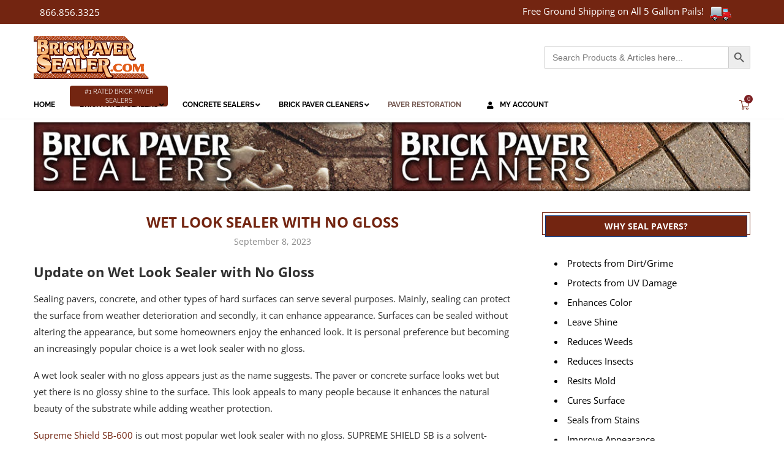

--- FILE ---
content_type: text/html; charset=UTF-8
request_url: https://www.brickpaversealer.com/wet-look-sealer-with-no-gloss
body_size: 145915
content:
<!DOCTYPE html>
<html dir="ltr" lang="en-US" prefix="og: https://ogp.me/ns#">
<head><meta charset="UTF-8"><script>if(navigator.userAgent.match(/MSIE|Internet Explorer/i)||navigator.userAgent.match(/Trident\/7\..*?rv:11/i)){var href=document.location.href;if(!href.match(/[?&]nowprocket/)){if(href.indexOf("?")==-1){if(href.indexOf("#")==-1){document.location.href=href+"?nowprocket=1"}else{document.location.href=href.replace("#","?nowprocket=1#")}}else{if(href.indexOf("#")==-1){document.location.href=href+"&nowprocket=1"}else{document.location.href=href.replace("#","&nowprocket=1#")}}}}</script><script>(()=>{class RocketLazyLoadScripts{constructor(){this.v="1.2.6",this.triggerEvents=["keydown","mousedown","mousemove","touchmove","touchstart","touchend","wheel"],this.userEventHandler=this.t.bind(this),this.touchStartHandler=this.i.bind(this),this.touchMoveHandler=this.o.bind(this),this.touchEndHandler=this.h.bind(this),this.clickHandler=this.u.bind(this),this.interceptedClicks=[],this.interceptedClickListeners=[],this.l(this),window.addEventListener("pageshow",(t=>{this.persisted=t.persisted,this.everythingLoaded&&this.m()})),this.CSPIssue=sessionStorage.getItem("rocketCSPIssue"),document.addEventListener("securitypolicyviolation",(t=>{this.CSPIssue||"script-src-elem"!==t.violatedDirective||"data"!==t.blockedURI||(this.CSPIssue=!0,sessionStorage.setItem("rocketCSPIssue",!0))})),document.addEventListener("DOMContentLoaded",(()=>{this.k()})),this.delayedScripts={normal:[],async:[],defer:[]},this.trash=[],this.allJQueries=[]}p(t){document.hidden?t.t():(this.triggerEvents.forEach((e=>window.addEventListener(e,t.userEventHandler,{passive:!0}))),window.addEventListener("touchstart",t.touchStartHandler,{passive:!0}),window.addEventListener("mousedown",t.touchStartHandler),document.addEventListener("visibilitychange",t.userEventHandler))}_(){this.triggerEvents.forEach((t=>window.removeEventListener(t,this.userEventHandler,{passive:!0}))),document.removeEventListener("visibilitychange",this.userEventHandler)}i(t){"HTML"!==t.target.tagName&&(window.addEventListener("touchend",this.touchEndHandler),window.addEventListener("mouseup",this.touchEndHandler),window.addEventListener("touchmove",this.touchMoveHandler,{passive:!0}),window.addEventListener("mousemove",this.touchMoveHandler),t.target.addEventListener("click",this.clickHandler),this.L(t.target,!0),this.S(t.target,"onclick","rocket-onclick"),this.C())}o(t){window.removeEventListener("touchend",this.touchEndHandler),window.removeEventListener("mouseup",this.touchEndHandler),window.removeEventListener("touchmove",this.touchMoveHandler,{passive:!0}),window.removeEventListener("mousemove",this.touchMoveHandler),t.target.removeEventListener("click",this.clickHandler),this.L(t.target,!1),this.S(t.target,"rocket-onclick","onclick"),this.M()}h(){window.removeEventListener("touchend",this.touchEndHandler),window.removeEventListener("mouseup",this.touchEndHandler),window.removeEventListener("touchmove",this.touchMoveHandler,{passive:!0}),window.removeEventListener("mousemove",this.touchMoveHandler)}u(t){t.target.removeEventListener("click",this.clickHandler),this.L(t.target,!1),this.S(t.target,"rocket-onclick","onclick"),this.interceptedClicks.push(t),t.preventDefault(),t.stopPropagation(),t.stopImmediatePropagation(),this.M()}O(){window.removeEventListener("touchstart",this.touchStartHandler,{passive:!0}),window.removeEventListener("mousedown",this.touchStartHandler),this.interceptedClicks.forEach((t=>{t.target.dispatchEvent(new MouseEvent("click",{view:t.view,bubbles:!0,cancelable:!0}))}))}l(t){EventTarget.prototype.addEventListenerWPRocketBase=EventTarget.prototype.addEventListener,EventTarget.prototype.addEventListener=function(e,i,o){"click"!==e||t.windowLoaded||i===t.clickHandler||t.interceptedClickListeners.push({target:this,func:i,options:o}),(this||window).addEventListenerWPRocketBase(e,i,o)}}L(t,e){this.interceptedClickListeners.forEach((i=>{i.target===t&&(e?t.removeEventListener("click",i.func,i.options):t.addEventListener("click",i.func,i.options))})),t.parentNode!==document.documentElement&&this.L(t.parentNode,e)}D(){return new Promise((t=>{this.P?this.M=t:t()}))}C(){this.P=!0}M(){this.P=!1}S(t,e,i){t.hasAttribute&&t.hasAttribute(e)&&(event.target.setAttribute(i,event.target.getAttribute(e)),event.target.removeAttribute(e))}t(){this._(this),"loading"===document.readyState?document.addEventListener("DOMContentLoaded",this.R.bind(this)):this.R()}k(){let t=[];document.querySelectorAll("script[type=rocketlazyloadscript][data-rocket-src]").forEach((e=>{let i=e.getAttribute("data-rocket-src");if(i&&!i.startsWith("data:")){0===i.indexOf("//")&&(i=location.protocol+i);try{const o=new URL(i).origin;o!==location.origin&&t.push({src:o,crossOrigin:e.crossOrigin||"module"===e.getAttribute("data-rocket-type")})}catch(t){}}})),t=[...new Map(t.map((t=>[JSON.stringify(t),t]))).values()],this.T(t,"preconnect")}async R(){this.lastBreath=Date.now(),this.j(this),this.F(this),this.I(),this.W(),this.q(),await this.A(this.delayedScripts.normal),await this.A(this.delayedScripts.defer),await this.A(this.delayedScripts.async);try{await this.U(),await this.H(this),await this.J()}catch(t){console.error(t)}window.dispatchEvent(new Event("rocket-allScriptsLoaded")),this.everythingLoaded=!0,this.D().then((()=>{this.O()})),this.N()}W(){document.querySelectorAll("script[type=rocketlazyloadscript]").forEach((t=>{t.hasAttribute("data-rocket-src")?t.hasAttribute("async")&&!1!==t.async?this.delayedScripts.async.push(t):t.hasAttribute("defer")&&!1!==t.defer||"module"===t.getAttribute("data-rocket-type")?this.delayedScripts.defer.push(t):this.delayedScripts.normal.push(t):this.delayedScripts.normal.push(t)}))}async B(t){if(await this.G(),!0!==t.noModule||!("noModule"in HTMLScriptElement.prototype))return new Promise((e=>{let i;function o(){(i||t).setAttribute("data-rocket-status","executed"),e()}try{if(navigator.userAgent.indexOf("Firefox/")>0||""===navigator.vendor||this.CSPIssue)i=document.createElement("script"),[...t.attributes].forEach((t=>{let e=t.nodeName;"type"!==e&&("data-rocket-type"===e&&(e="type"),"data-rocket-src"===e&&(e="src"),i.setAttribute(e,t.nodeValue))})),t.text&&(i.text=t.text),i.hasAttribute("src")?(i.addEventListener("load",o),i.addEventListener("error",(function(){i.setAttribute("data-rocket-status","failed-network"),e()})),setTimeout((()=>{i.isConnected||e()}),1)):(i.text=t.text,o()),t.parentNode.replaceChild(i,t);else{const i=t.getAttribute("data-rocket-type"),s=t.getAttribute("data-rocket-src");i?(t.type=i,t.removeAttribute("data-rocket-type")):t.removeAttribute("type"),t.addEventListener("load",o),t.addEventListener("error",(i=>{this.CSPIssue&&i.target.src.startsWith("data:")?(console.log("WPRocket: data-uri blocked by CSP -> fallback"),t.removeAttribute("src"),this.B(t).then(e)):(t.setAttribute("data-rocket-status","failed-network"),e())})),s?(t.removeAttribute("data-rocket-src"),t.src=s):t.src="data:text/javascript;base64,"+window.btoa(unescape(encodeURIComponent(t.text)))}}catch(i){t.setAttribute("data-rocket-status","failed-transform"),e()}}));t.setAttribute("data-rocket-status","skipped")}async A(t){const e=t.shift();return e&&e.isConnected?(await this.B(e),this.A(t)):Promise.resolve()}q(){this.T([...this.delayedScripts.normal,...this.delayedScripts.defer,...this.delayedScripts.async],"preload")}T(t,e){var i=document.createDocumentFragment();t.forEach((t=>{const o=t.getAttribute&&t.getAttribute("data-rocket-src")||t.src;if(o&&!o.startsWith("data:")){const s=document.createElement("link");s.href=o,s.rel=e,"preconnect"!==e&&(s.as="script"),t.getAttribute&&"module"===t.getAttribute("data-rocket-type")&&(s.crossOrigin=!0),t.crossOrigin&&(s.crossOrigin=t.crossOrigin),t.integrity&&(s.integrity=t.integrity),i.appendChild(s),this.trash.push(s)}})),document.head.appendChild(i)}j(t){let e={};function i(i,o){return e[o].eventsToRewrite.indexOf(i)>=0&&!t.everythingLoaded?"rocket-"+i:i}function o(t,o){!function(t){e[t]||(e[t]={originalFunctions:{add:t.addEventListener,remove:t.removeEventListener},eventsToRewrite:[]},t.addEventListener=function(){arguments[0]=i(arguments[0],t),e[t].originalFunctions.add.apply(t,arguments)},t.removeEventListener=function(){arguments[0]=i(arguments[0],t),e[t].originalFunctions.remove.apply(t,arguments)})}(t),e[t].eventsToRewrite.push(o)}function s(e,i){let o=e[i];e[i]=null,Object.defineProperty(e,i,{get:()=>o||function(){},set(s){t.everythingLoaded?o=s:e["rocket"+i]=o=s}})}o(document,"DOMContentLoaded"),o(window,"DOMContentLoaded"),o(window,"load"),o(window,"pageshow"),o(document,"readystatechange"),s(document,"onreadystatechange"),s(window,"onload"),s(window,"onpageshow");try{Object.defineProperty(document,"readyState",{get:()=>t.rocketReadyState,set(e){t.rocketReadyState=e},configurable:!0}),document.readyState="loading"}catch(t){console.log("WPRocket DJE readyState conflict, bypassing")}}F(t){let e;function i(e){return t.everythingLoaded?e:e.split(" ").map((t=>"load"===t||0===t.indexOf("load.")?"rocket-jquery-load":t)).join(" ")}function o(o){function s(t){const e=o.fn[t];o.fn[t]=o.fn.init.prototype[t]=function(){return this[0]===window&&("string"==typeof arguments[0]||arguments[0]instanceof String?arguments[0]=i(arguments[0]):"object"==typeof arguments[0]&&Object.keys(arguments[0]).forEach((t=>{const e=arguments[0][t];delete arguments[0][t],arguments[0][i(t)]=e}))),e.apply(this,arguments),this}}o&&o.fn&&!t.allJQueries.includes(o)&&(o.fn.ready=o.fn.init.prototype.ready=function(e){return t.domReadyFired?e.bind(document)(o):document.addEventListener("rocket-DOMContentLoaded",(()=>e.bind(document)(o))),o([])},s("on"),s("one"),t.allJQueries.push(o)),e=o}o(window.jQuery),Object.defineProperty(window,"jQuery",{get:()=>e,set(t){o(t)}})}async H(t){const e=document.querySelector("script[data-webpack]");e&&(await async function(){return new Promise((t=>{e.addEventListener("load",t),e.addEventListener("error",t)}))}(),await t.K(),await t.H(t))}async U(){this.domReadyFired=!0;try{document.readyState="interactive"}catch(t){}await this.G(),document.dispatchEvent(new Event("rocket-readystatechange")),await this.G(),document.rocketonreadystatechange&&document.rocketonreadystatechange(),await this.G(),document.dispatchEvent(new Event("rocket-DOMContentLoaded")),await this.G(),window.dispatchEvent(new Event("rocket-DOMContentLoaded"))}async J(){try{document.readyState="complete"}catch(t){}await this.G(),document.dispatchEvent(new Event("rocket-readystatechange")),await this.G(),document.rocketonreadystatechange&&document.rocketonreadystatechange(),await this.G(),window.dispatchEvent(new Event("rocket-load")),await this.G(),window.rocketonload&&window.rocketonload(),await this.G(),this.allJQueries.forEach((t=>t(window).trigger("rocket-jquery-load"))),await this.G();const t=new Event("rocket-pageshow");t.persisted=this.persisted,window.dispatchEvent(t),await this.G(),window.rocketonpageshow&&window.rocketonpageshow({persisted:this.persisted}),this.windowLoaded=!0}m(){document.onreadystatechange&&document.onreadystatechange(),window.onload&&window.onload(),window.onpageshow&&window.onpageshow({persisted:this.persisted})}I(){const t=new Map;document.write=document.writeln=function(e){const i=document.currentScript;i||console.error("WPRocket unable to document.write this: "+e);const o=document.createRange(),s=i.parentElement;let n=t.get(i);void 0===n&&(n=i.nextSibling,t.set(i,n));const c=document.createDocumentFragment();o.setStart(c,0),c.appendChild(o.createContextualFragment(e)),s.insertBefore(c,n)}}async G(){Date.now()-this.lastBreath>45&&(await this.K(),this.lastBreath=Date.now())}async K(){return document.hidden?new Promise((t=>setTimeout(t))):new Promise((t=>requestAnimationFrame(t)))}N(){this.trash.forEach((t=>t.remove()))}static run(){const t=new RocketLazyLoadScripts;t.p(t)}}RocketLazyLoadScripts.run()})();</script>
    
    <meta http-equiv="X-UA-Compatible" content="IE=edge">
    <meta name="viewport" content="width=device-width, initial-scale=1">
    <link rel="profile" href="https://gmpg.org/xfn/11"/>
    <link rel="alternate" type="application/rss+xml" title="Brick Paver Sealers and Cleaners RSS Feed"
          href="https://www.brickpaversealer.com/feed"/>
    <link rel="alternate" type="application/atom+xml" title="Brick Paver Sealers and Cleaners Atom Feed"
          href="https://www.brickpaversealer.com/feed/atom"/>
    <link rel="pingback" href="https://www.brickpaversealer.com/xmlrpc.php"/>
    <!--[if lt IE 9]>
	<script src="https://www.brickpaversealer.com/wp-content/themes/soledad/js/html5.js"></script>
	<![endif]-->
	<title>Wet Look Sealer with No Gloss | Brick Paver Sealers and Cleaners</title><link rel="preload" data-rocket-preload as="font" href="https://fonts.gstatic.com/s/raleway/v36/1Ptug8zYS_SKggPNyC0ITw.woff2" crossorigin><link rel="preload" data-rocket-preload as="font" href="https://e31f2d20.delivery.rocketcdn.me/wp-content/plugins/wpdiscuz/assets/third-party/font-awesome-5.13.0/webfonts/fa-regular-400.woff2" crossorigin><link rel="preload" data-rocket-preload as="font" href="https://e31f2d20.delivery.rocketcdn.me/wp-content/plugins/wpdiscuz/assets/third-party/font-awesome-5.13.0/webfonts/fa-solid-900.woff2" crossorigin><link rel="preload" data-rocket-preload as="font" href="https://fonts.gstatic.com/s/opensans/v43/memtYaGs126MiZpBA-UFUIcVXSCEkx2cmqvXlWqWuU6F.woff2" crossorigin><link rel="preload" data-rocket-preload as="font" href="https://fonts.gstatic.com/s/opensans/v43/memvYaGs126MiZpBA-UvWbX2vVnXBbObj2OVTS-muw.woff2" crossorigin><link rel="preload" data-rocket-preload as="font" href="https://e31f2d20.delivery.rocketcdn.me/wp-content/themes/soledad/fonts/fontawesome-webfont.woff2?v=4.7.0" crossorigin><link rel="preload" data-rocket-preload as="font" href="https://e31f2d20.delivery.rocketcdn.me/wp-content/themes/soledad/fonts/penciicon.ttf?v=1.2" crossorigin><link rel="preload" data-rocket-preload as="font" href="https://e31f2d20.delivery.rocketcdn.me/wp-content/plugins/wpbot-pro-professional/fonts/fontawesome-webfont.woff2?v=4.7.0" crossorigin><link rel="preload" data-rocket-preload as="font" href="https://e31f2d20.delivery.rocketcdn.me/wp-content/plugins/ubermenu/assets/fontawesome/webfonts/fa-solid-900.woff2" crossorigin><link rel="preload" data-rocket-preload as="font" href="https://e31f2d20.delivery.rocketcdn.me/wp-content/plugins/woocommerce/assets/fonts/WooCommerce.woff" crossorigin><style id="wpr-usedcss">.tippy-box[data-animation=fade][data-state=hidden]{opacity:0}[data-tippy-root]{max-width:calc(100vw - 10px)}.tippy-box{position:relative;background-color:#111;color:#fff;border-radius:0;font-size:14px;line-height:1.4;outline:0;transition-property:transform,visibility,opacity}.tippy-box[data-placement^=top]>.tippy-arrow{bottom:0}.tippy-box[data-placement^=top]>.tippy-arrow:before{bottom:-5px;left:0;border-width:5px 5px 0;border-top-color:initial;transform-origin:center top}.tippy-box[data-placement^=bottom]>.tippy-arrow{top:0}.tippy-box[data-placement^=bottom]>.tippy-arrow:before{top:-5px;left:0;border-width:0 5px 5px;border-bottom-color:initial;transform-origin:center bottom}.tippy-box[data-placement^=left]>.tippy-arrow{right:0}.tippy-box[data-placement^=left]>.tippy-arrow:before{border-width:5px 0 5px 5px;border-left-color:initial;right:-5px;transform-origin:center left}.tippy-box[data-placement^=right]>.tippy-arrow{left:0}.tippy-box[data-placement^=right]>.tippy-arrow:before{left:-5px;border-width:5px 5px 5px 0;border-right-color:initial;transform-origin:center right}.tippy-box[data-inertia][data-state=visible]{transition-timing-function:cubic-bezier(.54,1.5,.38,1.11)}.tippy-arrow{width:10px;height:10px;color:#111}.tippy-arrow:before{content:"";position:absolute;border-color:transparent;border-style:solid}.tippy-content{position:relative;padding:0 12px;font-size:13px;line-height:30px;height:30px;z-index:1}img:is([sizes=auto i],[sizes^="auto," i]){contain-intrinsic-size:3000px 1500px}input[class*=apbct].apbct_special_field,label.apbct_special_field{display:none!important}.apbct-tooltip{display:none;position:inherit;margin-top:5px;left:5px;background:#d3d3d3;border-radius:5px;opacity:.9}.apbct-popup-fade:before{content:'';background:#000;position:fixed;left:0;top:0;width:100%;height:100%;opacity:.7;z-index:9999}.apbct-popup{position:fixed;top:20%;left:50%;padding:20px;width:360px;margin-left:-200px;background:#fff;border:1px solid;border-radius:4px;z-index:99999;opacity:1}.apbct-iframe-preloader{width:48px;height:48px;border-radius:50%;position:relative;animation:1s linear infinite apbctIframePreloaderRotate}.apbct-iframe-preloader::before{content:"";box-sizing:border-box;position:absolute;inset:0;border-radius:50%;border:5px solid #fff;animation:2s linear infinite apbctIframePreloaderPrixClipFix}@keyframes apbctIframePreloaderRotate{100%{transform:rotate(360deg)}}@keyframes apbctIframePreloaderPrixClipFix{0%{clip-path:polygon(50% 50%,0 0,0 0,0 0,0 0,0 0)}25%{clip-path:polygon(50% 50%,0 0,100% 0,100% 0,100% 0,100% 0)}50%{clip-path:polygon(50% 50%,0 0,100% 0,100% 100%,100% 100%,100% 100%)}75%{clip-path:polygon(50% 50%,0 0,100% 0,100% 100%,0 100%,0 100%)}100%{clip-path:polygon(50% 50%,0 0,100% 0,100% 100%,0 100%,0 0)}}.apbct-check_email_exist-bad_email,.apbct-check_email_exist-good_email,.apbct-check_email_exist-load{z-index:9999;margin:0 6px;transition:none!important;background-size:contain;background-repeat:no-repeat;background-position-x:right;background-position-y:center;cursor:pointer}.apbct-check_email_exist-load{background-size:contain;background-image:url(https://e31f2d20.delivery.rocketcdn.me/wp-content/plugins/cleantalk-spam-protect/css/images/checking_email.gif)}.apbct-check_email_exist-block{position:fixed;display:block}.apbct-check_email_exist-good_email{background-image:url(https://e31f2d20.delivery.rocketcdn.me/wp-content/plugins/cleantalk-spam-protect/css/images/good_email.svg)}.apbct-check_email_exist-bad_email{background-image:url(https://e31f2d20.delivery.rocketcdn.me/wp-content/plugins/cleantalk-spam-protect/css/images/bad_email.svg)}.apbct-check_email_exist-popup_description{display:none;position:fixed;padding:2px;border:1px solid #e5e8ed;border-radius:16px 16px 0;background:#fff;background-position-x:right;font-size:14px;text-align:center;transition:all 1s ease-out}@media screen and (max-width:782px){.apbct-check_email_exist-popup_description{width:100%}}.ct-encoded-form-forbidden{display:block;border:1px solid red;padding:10px;background:#fdd;color:red;font-weight:700}.apbct_dog_one,.apbct_dog_three,.apbct_dog_two{animation-duration:1.5s;animation-iteration-count:infinite;animation-name:apbct_dog}.apbct-email-encoder-popup{width:30vw;min-width:400px;font-size:16px}.apbct-email-encoder--popup-header{font-size:16px;color:#333}.apbct-email-encoder-elements_center{display:flex;flex-direction:column;justify-content:center;align-items:center;font-size:16px!important;color:#000!important}.top-margin-long{margin-top:5px}.apbct-tooltip{display:none}.apbct-email-encoder-select-whole-email{-webkit-user-select:all;user-select:all}.apbct-email-encoder-got-it-button{all:unset;margin-top:10px;padding:5px 10px;border-radius:5px;background-color:#333;color:#fff;cursor:pointer;transition:background-color .3s}.apbct-ee-animation-wrapper{display:flex;height:60px;justify-content:center;font-size:16px;align-items:center}.apbct_dog{margin:0 5px;color:transparent;text-shadow:0 0 2px #aaa}.apbct_dog_one{animation-delay:0s}.apbct_dog_two{animation-delay:.5s}.apbct_dog_three{animation-delay:1s}@keyframes apbct_dog{0%,100%,75%{scale:100%;color:transparent;text-shadow:0 0 2px #aaa}25%{scale:200%;color:unset;text-shadow:unset}}@media screen and (max-width:782px){.apbct-email-encoder-popup{width:20vw;min-width:200px;font-size:16px;top:20%;left:75%}.apbct-email-encoder-elements_center{flex-direction:column!important;text-align:center}}@font-face{font-display:swap;font-family:Raleway;font-style:normal;font-weight:300;src:url(https://fonts.gstatic.com/s/raleway/v36/1Ptug8zYS_SKggPNyC0ITw.woff2) format('woff2');unicode-range:U+0000-00FF,U+0131,U+0152-0153,U+02BB-02BC,U+02C6,U+02DA,U+02DC,U+0304,U+0308,U+0329,U+2000-206F,U+20AC,U+2122,U+2191,U+2193,U+2212,U+2215,U+FEFF,U+FFFD}@font-face{font-display:swap;font-family:Raleway;font-style:normal;font-weight:400;src:url(https://fonts.gstatic.com/s/raleway/v36/1Ptug8zYS_SKggPNyC0ITw.woff2) format('woff2');unicode-range:U+0000-00FF,U+0131,U+0152-0153,U+02BB-02BC,U+02C6,U+02DA,U+02DC,U+0304,U+0308,U+0329,U+2000-206F,U+20AC,U+2122,U+2191,U+2193,U+2212,U+2215,U+FEFF,U+FFFD}@font-face{font-display:swap;font-family:Raleway;font-style:normal;font-weight:700;src:url(https://fonts.gstatic.com/s/raleway/v36/1Ptug8zYS_SKggPNyC0ITw.woff2) format('woff2');unicode-range:U+0000-00FF,U+0131,U+0152-0153,U+02BB-02BC,U+02C6,U+02DA,U+02DC,U+0304,U+0308,U+0329,U+2000-206F,U+20AC,U+2122,U+2191,U+2193,U+2212,U+2215,U+FEFF,U+FFFD}@media screen and (max-width:767px) and (orientation:Portrait){body .extendedwopts-hide.extendedwopts-mobile{display:none!important}}@media screen and (max-width:991px) and (orientation:landscape){body .extendedwopts-hide.extendedwopts-mobile{display:none!important}}#comments{max-width:1100px;margin:50px auto;color:#333;font-style:normal}#comments p,#respond p{float:none!important}#wpdcom{max-width:750px;padding:0;margin:7px auto 15px}#wpdcom *{box-sizing:border-box;line-height:initial}#wpdcom i{margin:0}#comments #wpdcom span,#respond #wpdcom span,#wpdcom span{display:inline;letter-spacing:inherit;text-transform:none;font-size:1em}#wpdcom form{margin:0;padding:0;border:none;background:0 0}#wpdcom input:required{box-shadow:0 0 1px #555}#wpdcom button{min-height:auto;min-width:auto;max-width:auto;min-height:auto;display:inline-block;font-weight:400;text-transform:none}#wpdcom svg{display:inline}#wpdcom .avatar{padding:0;margin:0 auto;float:none;display:inline;height:auto;border:none;border-radius:0;box-shadow:none}#wpdcom .page-numbers{padding:2px 7px;font-size:14px;margin:20px 1px;line-height:33px;background:#fff}#wpdcom span.current{color:#fff}#wpdcom .wpdiscuz-hidden{display:none}#wpdcom .clearfix,.wpdiscuz_clear,.wpdiscuz_top_clearing{clear:both}#wpdcom .wpd-space{flex-grow:1}#wpdcom .wpd-hidden{visibility:hidden;opacity:0;transition:visibility 0s,opacity .5s linear}#wpdcom .wpd-up{color:#009149!important}#wpdcom .wpd-up svg{fill:#009149!important}#wpdcom .wpd-down{color:#fc5844!important}#wpdcom .wpd-down svg{fill:#fc5844!important}#wpdcom .wpd-reply{margin-left:25px}#wpdcom .wpd-reply.wpd_comment_level-2{margin-left:70px}#wpdcom.wpd-layout-2 .wpd-reply.wpd_comment_level-2{margin-left:28px}#wpdcom.wpd-layout-3 .wpd-reply.wpd_comment_level-2{margin-left:62px}#wpdcom .wpdlb{clip:rect(1px,1px,1px,1px);clip-path:inset(50%);height:1px;width:1px;margin:-1px;overflow:hidden;padding:0;position:absolute}.wpd-tooltip{position:relative;overflow:hidden}.wpd-tooltip:hover{overflow:visible}.wpd-tooltip:hover .wpd-tooltip-content{opacity:1}.wpd-tooltip .wpd-tooltip-content{background:#555;border-radius:5px;box-sizing:border-box;color:#fff;font-size:14px;max-width:200px;min-width:145px;padding:10px;position:absolute;opacity:0}.wpd-tooltip .wpd-tooltip-content a{color:#fff;text-decoration:none}.wpd-tooltip .wpd-tooltip-content::after{background:#555;content:"";height:10px;position:absolute;-webkit-transform:rotate(45deg);transform:rotate(45deg);width:10px}[wpd-tooltip]{position:relative}[wpd-tooltip]::before{content:"";position:absolute;top:-8px;left:50%;transform:translateX(-50%);border-width:7px 7px 0;border-style:solid;border-color:#555 transparent transparent;z-index:100;opacity:0}[wpd-tooltip]::after{content:attr(wpd-tooltip);position:absolute;left:50%;top:-8px;transform:translateX(-50%) translateY(-100%);background:#555;text-align:center;color:#fff;padding:8px 10px;font-size:11px;line-height:1.5;min-width:6vw;border-width:0;border-radius:4px;pointer-events:none;z-index:99;opacity:0;text-transform:none}[wpd-tooltip]:hover::after,[wpd-tooltip]:hover::before{opacity:1;transition:all .4s ease-in-out}[wpd-tooltip-position=left]::before{left:0;top:50%;margin-left:-11px;transform:translatey(-50%) rotate(-90deg)}[wpd-tooltip-position=top]::before{left:50%}[wpd-tooltip-position=bottom]::before{top:100%;margin-top:8px;transform:translateX(-50%) translatey(-100%) rotate(-180deg)}[wpd-tooltip-position=right]::before{left:100%;top:50%;margin-left:0;transform:translatey(-50%) rotate(90deg)}[wpd-tooltip-position=left]::after{left:0;top:50%;margin-left:-8px;transform:translateX(-100%) translateY(-50%)}[wpd-tooltip-position=top]::after{left:50%}[wpd-tooltip-position=bottom]::after{top:100%;margin-top:8px;transform:translateX(-50%) translateY(0)}[wpd-tooltip-position=right]::after{left:100%;top:50%;margin-left:9px;transform:translateX(0) translateY(-50%)}.wpd-social-login [wpd-tooltip]::after{top:-24px}.wpd-social-login [wpd-tooltip]::before{top:-24px}#wpdcom div:hover.wpd-tooltip{position:relative}#wpdcom .wpd-form-head{border-bottom:1px solid #ccc;padding:7px 2px 9px;margin-top:20px;margin-bottom:5px;display:flex;flex-wrap:wrap;flex-direction:row;justify-content:space-between}#wpdcom .wpd-sbs-toggle{color:#666;font-size:14px;line-height:20px;cursor:pointer}#wpdcom .wpd-sbs-toggle i.fa-envelope{font-size:15px;margin-right:4px}#wpdcom .wpd-sbs-toggle i.fa-caret-down{font-size:16px;margin-left:4px;color:#666}#wpdcom .wpd-sbs-toggle .wpd-sbs-title{font-size:15px}#wpdcom .wpd-auth{display:flex;flex-direction:row;justify-content:flex-end}#wpdcom .wpd-social-login{text-align:right}#wpdcom .wpd-social-login i{opacity:.8;font-size:12px;cursor:pointer;color:#fff;text-align:center;line-height:22px;width:22px;height:22px;border-radius:50%;display:inline-block;margin:0 2px}#wpdcom .wpd-social-login i:hover{opacity:1}#wpdcom .wpd-social-login .wpdsn-fb i{background-color:#4267b2}#wpdcom .wpd-social-login .wpdsn-tw i{background-color:#1da1f2}#wpdcom .wpd-social-login .wpdsn-gg i{background-color:#d54c3f}#wpdcom .wpd-social-login .wpdsn-telegram i{background-color:#239cd7}#wpdcom .wpd-social-login .wpdsn-ds i{background-color:#2196f3}#wpdcom .wpd-social-login .wpdsn-wp i{background-color:#999}#wpdcom .wpd-social-login .wpdsn-vk i{background-color:#4c75a3}#wpdcom .wpd-social-login .wpdsn-ok i{background-color:#ef7800}#wpdcom .wpd-social-login .wpdsn-insta i{background-color:#f97149}#wpdcom .wpd-social-login .wpdsn-linked i{background-color:#007bb6}#wpdcom .wpd-social-login .wpdsn-yandex i{background-color:red}#wpdcom .wpd-social-login .wpdsn-mailru i{background-color:#168de2;color:#ff9e00}#wpdcom .wpd-social-login .wpdsn-weibo i{background-color:#d52a2c}#wpdcom .wpd-social-login .wpdsn-weixin i{background-color:#20c300}#wpdcom .wpd-social-login .wpdsn-qq i{background-color:#1479d7}#wpdcom .wpd-social-login .wpdsn-baidu i{background-color:#f23f40;color:#2319dc}#wpdcom .wpd-auth .wpd-login{font-size:14px;line-height:20px}#wpdcom .wpd-auth .wpd-login i{margin-right:2px}#wpdcom .wpd-auth .wpd-login a{color:#3272bf;text-decoration:none}#wpdcom .wpd-auth .wpd-login a:hover{color:#0d3e81}#wpdcom .wpdiscuz-social-login-spinner{display:none}#wpdcom .wpd-social-login-agreement{width:100%;margin-top:15px;margin-bottom:0;font-size:12px;padding:20px 30px 10px;background-color:#f8f8f8;border:1px dotted #ddd;clear:both;line-height:normal}#wpdcom .wpd-social-login-agreement .wpd-agreement-button{text-transform:uppercase;padding:3px 20px;margin:5px 0 0 15px;cursor:pointer;font-size:12px;line-height:20px;color:#00b38f;display:inline-block}#wpdcom .wpd-social-login-agreement .wpd-agreement-button.wpd-agreement-button-agree{border:1px dotted #00b38f;color:#00b38f}#wpdcom .wpd-social-login-agreement .wpd-agreement-button.wpd-agreement-button-agree:hover{color:#fff;background:#00b38f}#wpdcom .wpd-social-login-agreement .wpd-agreement-buttons-right{float:right}#wpdcom .wpd-secondary-forms-social-content .wpd-social-login-agreement{padding:20px}#wpdcom .wpdiscuz-subscribe-bar{width:100%;box-sizing:border-box;padding:15px 0 5px;margin-bottom:0}#wpdcom .wpdiscuz-subscribe-bar form{display:flex;flex-wrap:wrap;justify-content:flex-start;flex-direction:row;align-items:center;margin-bottom:10px}#wpdcom .wpdiscuz-subscribe-form-intro{font-size:14px;display:block;padding:3px 10px 3px 1px;line-height:20px;box-sizing:border-box;white-space:nowrap}#wpdcom .wpdiscuz-subscribe-form-option{flex-grow:1;font-size:13px;display:block;padding-right:5px;box-sizing:border-box}#wpdcom .wpdiscuz-subscribe-form-email{font-size:14px;display:block;padding:0 5px 0 0;box-sizing:border-box;width:30%}#wpdcom .wpdiscuz-subscribe-form-button{font-size:14px;display:block;box-sizing:border-box}#wpdcom .wpdiscuz-subscribe-form-email select{width:100%!important}#wpdcom .wpdiscuz-subscribe-form-email input[type=email]{font-size:13px!important;padding:3px!important;width:100%!important;height:auto!important;line-height:20px!important;box-sizing:border-box!important;clear:both;float:none;margin:0}#wpdcom .wpdiscuz-subscribe-form-button input[type=submit]{font-size:16px!important;min-height:29px!important;height:29px!important;padding:1px 3px 5px!important;min-width:40px;line-height:14px!important;box-sizing:border-box!important;border:1px solid #ddd;clear:both;float:none;margin:0}#wpdcom .wpdiscuz-subscribe-bar #wpdiscuz_subscription_button{box-shadow:none;font-weight:700;letter-spacing:0}#wpdcom .wpd-form-wrap{padding-bottom:10px}#wpdcom .wpd-form .wpdiscuz-textarea-wrap{display:flex;flex-wrap:nowrap;flex-direction:row;justify-content:space-between;padding:20px 0;align-items:center}#wpdcom .wpd-form .wpdiscuz-textarea-wrap [id^=wpd-editor-wraper]{flex-grow:1;position:relative;width:100%}#wpdcom .wpd-form .wpdiscuz-textarea-wrap [id^=wpd-editor-wraper] textarea{width:100%}#wpdcom .wpd-form .wpd-avatar{margin-right:15px;border-radius:100%;text-align:left;flex-shrink:0;align-self:flex-start}#wpdcom .wpd-form .wpd-avatar img,#wpdcom .wpd-form .wpd-avatar img.avatar{width:56px;height:56px;max-width:56px;border-radius:100%;border:1px solid #ccc;padding:2px;background-color:#fff;vertical-align:middle;text-align:center}#wpdcom .wpd-form .wpdiscuz-textarea-wrap textarea{height:54px;border-radius:5px;border:1px solid #ccc;width:100%;padding:10px 15px;font-size:14px;box-shadow:inset 1px 1px 8px rgba(0,0,0,.1);font-family:inherit;outline:0;-webkit-transition:.18s ease-out;-moz-transition:.18s ease-out;-o-transition:.18s ease-out;transition:.18s ease-out;resize:none}#wpdcom .wpd-form .wpdiscuz-textarea-wrap textarea:hover{box-shadow:inset 1px 2px 8px rgba(0,0,0,.02)}#wpdcom .wpd-form .wpdiscuz-textarea-wrap textarea::-moz-placeholder{line-height:28px;color:#666;font-size:16px}#wpdcom .wpd-form .wpdiscuz-textarea-wrap textarea::-webkit-input-placeholder{line-height:28px;color:#666;font-size:16px}#wpdcom .wpd-form .wpdiscuz-textarea-wrap textarea:-ms-input-placeholder{line-height:28px;color:#666;font-size:16px}#wpdcom .wpdiscuz-edit-form-wrap{margin-bottom:15px;margin-top:10px;position:relative}#wpdcom .wpdiscuz-edit-form-wrap table{border:none;margin:15px 0}#wpdcom .wpdiscuz-edit-form-wrap table td{border:none;padding:1px 0;border-bottom:1px dashed #ccc}#wpdcom .wpdiscuz-edit-form-wrap table td label{font-size:13px;color:#666;display:inline;line-height:22px;margin-right:20px;vertical-align:text-bottom}#wpdcom .wpd-form.wpd-secondary-form-wrapper{margin-bottom:25px}#wpdcom .wpd-form.wpd-secondary-form-wrapper .wpdiscuz-textarea-wrap{padding-top:10px}#wpdcom .wpd-form .wpdiscuz-textarea-wrap{padding-bottom:10px}#wpdcom .wpd-form .wpdiscuz-textarea-wrap .wpd-editor-buttons-right{float:right}#wpdcom button,#wpdcom input[type=button],#wpdcom input[type=reset],#wpdcom input[type=submit]{margin:inherit}#wpdcom .wpd-prim-button{border:none;cursor:pointer;font-family:"Arial Hebrew",Arial,sans-serif;font-size:14px;line-height:24px;padding:4px 20px;letter-spacing:1px;box-shadow:1px 1px 3px -1px #bbb;border-radius:3px;max-width:none;max-width:none}#wpdcom .wpd-prim-button:hover{opacity:.9;box-shadow:none;text-decoration:none}#wpdcom .wc-field-submit input[type=submit]{margin-left:2%}#wpdcom .wpd_label{margin:1px 0 5px;padding:0;display:inline-block}#wpdcom .wpd_label,#wpdcom .wpd_label span{display:inline-block}#wpdcom .wpd_label input[type=checkbox].wpd_label__checkbox{display:none}#wpdcom .wpd_label__checkbox{display:none}#wpdcom .wpd_label__check{display:inline-block;border:0;border-radius:0;vertical-align:middle;cursor:pointer;text-align:center;margin:0 3px 0 0}#wpdcom .wpd_label__check i.wpdicon{font-size:15px;line-height:20px;padding:4px 5px;width:32px;margin:0}#wpdcom .wpd_label__check i.wpdicon-on{display:none}#wpdcom .wpd_label__check i.wpdicon-off{display:inline-block;color:#aaa;border:1px solid #ddd}#wpdcom .wpd_label__checkbox:checked+.wpd_label__text .wpd_label__check .wpdicon-on{display:inline-block}#wpdcom .wpd_label__checkbox:checked+.wpd_label__text .wpd_label__check .wpdicon-off{display:none}#wpdcom .wpd-form .ql-texteditor textarea{width:100%;margin:0;box-sizing:border-box;outline:0;padding:10px;line-height:24px;position:absolute;top:0;bottom:0;border:none}#wpdcom .ql-editor{min-height:65px;border-bottom-color:#fff;word-break:break-word}#wpdcom .ql-editor::before{font-size:16px;color:#aaa;letter-spacing:1px}#wpdcom .ql-editor>*{cursor:text;font-size:15px;letter-spacing:.5px;font-family:Arial;font-weight:400;color:#666}#wpdcom .ql-editor blockquote{margin-top:0!important;margin-bottom:0!important}#wpdcom .ql-container{border-radius:3px 3px 0 0;background:#fff;border-bottom:none;border-color:#ddd}#wpdcom .ql-toolbar{padding:8px 8px 3px 5px;background-color:#fafafa;border-top:none;border-radius:0 0 3px 3px;border-color:#ddd}#wpdcom .ql-toolbar.wpd-toolbar-hidden{display:none}#wpdcom .ql-toolbar .ql-stroke{stroke:#999999}#wpdcom .ql-toolbar .ql-fill{fill:#999999}#wpdcom .ql-toolbar button:hover .ql-stroke{color:#0274be;stroke:#0274be}#wpdcom .ql-toolbar button:hover .ql-fill{color:#0274be;fill:#0274be}#wpdcom .ql-toolbar button.ql-active .ql-stroke{color:#0274be;stroke:#0274be}#wpdcom .ql-toolbar button.ql-active .ql-fill{color:#0274be;fill:#0274be}#wpdcom .ql-toolbar button:hover{text-decoration:none}#wpdcom .ql-toolbar .wmu-upload-wrap .wmu-add i{font-size:18px;color:#999}#wpdcom .ql-toolbar .wmu-upload-wrap .wmu-add i:hover{color:#0274be}#wpdcom .wpd-editor-char-counter{font-size:9px;padding:3px 5px 2px;position:absolute;right:0;z-index:10;color:#888}#wpdcom .wpd-editor-char-counter.error{color:red}#wpdcom.wpdiscuz_unauth .wc-field-submit{padding-top:15px}#wpdcom .wpd-form-foot{margin-left:70px}#wpdcom .wpd-form-row .wpdiscuz-item{clear:both}#wpdcom .wpd-form-row .wpd-form-col-left{width:49%;float:left;margin:0;text-align:left;padding:0}#wpdcom .wpd-form-row .wpd-form-col-right{width:49%;float:right;margin:0;text-align:right;padding:0}#wpdcom .wpd-form-row .wpd-form-col-left .wpdiscuz-item{text-align:left}#wpdcom .wpd-form-row .wpd-form-col-right .wpdiscuz-item{text-align:right}#wpdcom .wpd-form-row .wpdiscuz-item{width:100%;vertical-align:baseline;padding:1px 0 7px;position:relative}#wpdcom .wpd-form-row .wpd-field{width:100%;line-height:20px;color:#777;display:inline-block;float:none;clear:both;margin:0;box-sizing:border-box;padding-top:2%;padding-bottom:2%;font-size:14px;border-radius:3px;vertical-align:baseline}#wpdcom .wpd-form-row .wpd-has-icon .wpd-field{padding-left:30px}#wpdcom .wpd-form-row .wpdiscuz-item .wpd-field-icon{display:inline-block;font-size:16px;line-height:16px;opacity:.3;padding:0;margin:0;position:absolute;top:9px;left:8px;width:20px;text-align:left}#wpdcom .wpd-form-row .wpdiscuz-item input[type=color],#wpdcom .wpd-form-row .wpdiscuz-item input[type=date],#wpdcom .wpd-form-row .wpdiscuz-item input[type=email],#wpdcom .wpd-form-row .wpdiscuz-item input[type=number],#wpdcom .wpd-form-row .wpdiscuz-item input[type=text],#wpdcom .wpd-form-row .wpdiscuz-item input[type=url]{height:32px}#wpdcom .wpd-form-row .wpdiscuz-item textarea{height:72px;padding-left:10px}.wpdiscuz_select{background:url("data:image/png; base64,iVBORw0KGgoAAAANSUhEUgAAAB4AAAANCAYAAAC+ct6XAAAAGXRFWHRTb2Z0d2FyZQBBZG9iZSBJbWFnZVJlYWR5ccllPAAAAyJpVFh0WE1MOmNvbS5hZG9iZS54bXAAAAAAADw/eHBhY2tldCBiZWdpbj0i77u/[base64]/Pk5mU4QAAACUSURBVHjaYmRgYJD6////MwY6AyaGAQIspCieM2cOjKkIxCFA3A0TSElJoZ3FUCANxAeAWA6IOYG4iR5BjWwpCDQCcSnNgxoIVJCDFwnwA/FHWlp8EIpHSKoGgiggLkITewrEcbQO6mVAbAbE+VD+a3IsJTc7FQAxDxD7AbEzEF+jR1DDywtoCr9DbhwzDlRZDRBgACYqHJO9bkklAAAAAElFTkSuQmCC") right center no-repeat #fefefe!important;border-radius:0;border:1px solid #d3d3d3!important;box-shadow:none!important;height:28px!important;padding:3px 22px 3px 8px!important;font-size:13px!important;-moz-appearance:none!important;-webkit-appearance:none!important;outline:0!important;text-indent:.01px;text-overflow:""!important;width:100%!important;box-sizing:border-box!important;line-height:20px!important;clear:both;float:none!important;margin:0!important}#wpdcom .wc-field-submit{text-align:right;padding:1px 2px 0 0;display:flex;flex-wrap:wrap;justify-content:flex-end;align-items:flex-start}#wpdcom .wc-field-submit input[type=button]{margin:1px;border:1px solid #ddd;font-size:13px;line-height:16px;padding:6px 15px;clear:both;float:none}#wpdcom .wpd-item{text-align:left}#wpdcom .wpd-comment-right .wpd-top-custom-fields{padding:5px 10px 10px 0}#wpdcom .wpd-form-row .wpdiscuz-item.wpd-field-captcha{margin-bottom:-5px;padding-bottom:2px}#wpdcom .wpdiscuz-item.wpd-field-checkbox{padding-bottom:12px}#wpdcom .wpdiscuz-item.wpd-field-checkbox input{box-shadow:none;border:1px solid;display:inline-block;padding:initial!important}#wpdcom .wpd-form-col-left div:last-of-type,#wpdcom .wpd-form-col-right div:last-of-type{border-bottom:none}#wpdcom .wpd-field-checkbox .wpd-item{display:inline-block;padding:1px;margin:1px 0;min-width:60px}#wpdcom .wpd-field-checkbox .wpd-field{width:18px;height:18px;display:inline-block;float:left;padding:0;line-height:20px;vertical-align:baseline;margin:0 6px 0 0;box-sizing:border-box}.wpd-custom-field{display:table;width:100%;padding:1px 0;line-height:20px}#wpdcom .wpd-top-custom-fields .wpd-custom-field.wpd-cf-rating .wpd-cf-label{background:0 0;border:none;padding:2px 10px 2px 2px}#wpdcom .wpd-top-custom-fields .wpd-custom-field.wpd-cf-rating .wpd-cf-value{font-size:14px;border-bottom:none;padding:1px 10px}#wpdcom .wpd-top-custom-fields .wpd-custom-field.wpd-cf-rating .wpd-cf-value i{min-width:20px;align-self:center;text-align:center}#wpdcom .wpdiscuz-spoiler-wrap{background-color:#eee;border:1px solid #555;border-style:dashed;margin:5px 0}#wpdcom .wpdiscuz-spoiler-wrap .wpdiscuz-spoiler{padding:5px;cursor:pointer}#wpdcom .wpdiscuz-spoiler-wrap .wpdiscuz-spoiler .fas{margin:0 5px}@media screen and (min-width:655px){#wpdcom .wpd-field-captcha{text-align:right!important;display:block;border-bottom:none;margin-top:3px!important}#wpdcom .wpd-field-captcha .wpdiscuz-recaptcha{display:inline-block;margin:0 0 0 auto}#wpdcom .wpd-field-captcha .wpdiscuz-recaptcha iframe{margin-bottom:0}#wpdcom .wpd_main_comm_form .wpd-field-captcha .wpdiscuz-recaptcha{transform:scale(.8);-webkit-transform:scale(.8);transform-origin:right 0;-webkit-transform-origin:right 0;margin:0 0 0 auto}#wpdcom .wpd-secondary-form-wrapper .wpd-field-captcha .wpdiscuz-recaptcha{transform:scale(.8);-webkit-transform:scale(.8);transform-origin:right 0;-webkit-transform-origin:right 0;margin:0 0 0 auto}}@media screen and (max-width:730px){#wpdcom .wpd_main_comm_form .wpd-field-captcha .wpdiscuz-recaptcha{transform-origin:right 0;-webkit-transform-origin:right 0}}@media screen and (max-width:655px){#wpdcom .wpd-field-captcha{float:none;width:100%;display:block;border-bottom:none;padding-bottom:0;margin-bottom:0}#wpdcom .wpd-field-captcha input{height:1px;padding:0;margin:0;clear:both}}#wpdcom .wpdiscuz-subscribe-bar .wpd-field-captcha{text-align:left!important;display:inline-block!important;border-bottom:none;clear:both;float:none;position:relative;transform-origin:left 0px 0px!important;transform:scale(.8);padding:20px 0;margin-bottom:-40px}#wpdcom #wpd-threads{margin-top:20px}#wpdcom .wpd-thread-head{width:100%;border-bottom:2px solid #ccc;display:flex;flex-direction:row;flex-wrap:wrap;justify-content:space-between;align-items:flex-end}#wpdcom .wpd-thread-head .wpd-thread-info{color:#555;padding:5px 15px 3px 5px;font-weight:600;margin-bottom:-2px;font-size:14px;letter-spacing:1px;text-transform:uppercase;text-align:left;line-height:24px}#wpdcom .wpd-thread-head .wpd-thread-info.wpd-reviews-tab{padding:5px 15px 0 14px}#wpdcom .wpd-thread-head .wpd-thread-info .wpdtc{font-size:15px}#wpdcom .wpd-thread-head .wpd-thread-filter{display:flex;flex-direction:row;flex-wrap:wrap;justify-content:space-between;align-items:flex-end}#wpdcom .wpd-thread-filter .wpd-filter{font-size:16px;color:#999;border-bottom:2px solid #999;cursor:pointer;text-align:center;padding:5px 10px;margin:0 1px -2px;line-height:18px}#wpdcom .wpd-thread-filter .wpdf-sorting{font-size:14px;color:#777;line-height:18px;text-transform:capitalize;min-width:100px;font-family:"Arial Hebrew",Arial,sans-serif}#wpdcom .wpd-thread-filter .wpdf-sorting i{font-size:15px;margin-left:6px;vertical-align:top;line-height:14px}#wpdcom .wpd-thread-list .wpd-load-more-submit-wrap{display:flex;flex-direction:row;justify-content:center;padding:10px}#wpdcom .wpd-comment .wpd-comment-wrap .wpd-comment-author span.wpd-user-nicename{color:#aaa;font-size:13px;font-family:"Courier New",Courier,monospace}#wpdcom .wpd-thread-list{padding:30px 0}#wpdcom .wpd-comment .wpd-comment-wrap{display:flex;flex-direction:row;flex-wrap:nowrap;justify-content:space-between;align-items:stretch;align-content:flex-start;padding-bottom:5px}#wpdcom .wpd-comment .wpd-comment-left{width:60px;text-align:center;margin-right:20px}#wpdcom .wpd-comment .wpd-comment-left{width:auto}#wpdcom .wpd-comment .wpd-comment-right{padding-bottom:15px;flex-grow:1;width:calc(100% - 80px)}#wpdcom .wpd-comment .wpd-avatar{position:relative}#wpdcom .wpd-comment .wpd-avatar img,#wpdcom .wpd-comment .wpd-avatar img.avatar{width:56px;height:56px;max-width:56px;border-radius:100%;border:1px solid #ccc;padding:2px;background-color:#fff;vertical-align:middle;text-align:center;float:none}#wpdcom .wpd-comment .wpd-avatar i{position:absolute;bottom:1px;right:5px;border-radius:50%;padding:3px;font-size:10px;border:2px solid #fff;width:20px;line-height:initial!important;text-align:center}#wpdcom .wpd-comment .wpd-comment-label{margin:9px auto 2px;border-radius:3px;font-size:11px;line-height:14px;text-align:center;width:100%;padding:1px 5px;cursor:default;display:flex;align-items:center;justify-content:center;flex-flow:row}#wpdcom .wpd-comment .wpd-comment-label span{text-overflow:ellipsis;white-space:nowrap;overflow:hidden;display:inline-block;width:100%;padding:0}#wpdcom .wpd-comment-header{font-size:13px;color:#999}#wpdcom .wpd-comment .wpd-comment-header{padding:5px 0;display:flex;flex-direction:row;flex-wrap:wrap;justify-content:space-between;align-items:center}#wpdcom .wpd-comment-header .wpd-comment-author{font-size:15px;font-weight:600;text-decoration:none;letter-spacing:.7px;margin-right:5px}#wpdcom .wpd-comment .wpd-comment-header i{line-height:1.75}#wpdcom .wpd-comment-date{padding:0 5px;font-size:11px}#wpdcom .wpd-comment-date i{font-size:11px;margin-right:4px}#wpdcom .wpd-comment-header .wpd-comment-share{padding:0 6px;color:#aaa;cursor:default}#wpdcom .wpd-comment-header .wpd-comment-share .wpd-tooltip-content{text-align:center}#wpdcom .wpd-comment-header .wpd-comment-share .wpd-tooltip-content i{font-size:12px;padding:0 6px;cursor:pointer}#wpdcom .wpd-comment-header .wpd-comment-share .wpd-tooltip-content i:hover{color:#ffee46}#wpdcom .wpd-comment-header .wpd-comment-link{padding:0;cursor:pointer;font-size:12px;color:#aaa;align-self:flex-start;padding-top:9px}#wpdcom .wpd-comment-header .wpd-comment-link span{margin-left:12px}#wpdcom .wpd-comment-text{font-size:15px;padding:0 0 8px;word-break:break-word}#wpdcom .wpd-comment-text *{line-height:1.6}#wpdcom .wpd-comment-text p{margin-bottom:10px}#wpdcom .wpd-comment-text p:last-child{margin-bottom:0}#wpdcom .wpd-comment-text ul{margin:0 0 1rem 1rem}#wpdcom .wpd-comment-text iframe,#wpdcom .wpd-comment-text img,#wpdcom .wpd-comment-text video{max-width:100%!important}#wpdcom .wpd-comment-text iframe{width:480px;height:280px}#wpdcom .wpd-comment-text blockquote{margin:5px auto 5px 15px;padding:2px 10px;font-size:14px}#wpdcom .wpd-comment-text blockquote p{margin-bottom:5px}#wpdcom .wpd-comment-footer{display:flex;flex-direction:row;flex-wrap:nowrap;justify-content:space-between;align-items:center;padding-top:0}#wpdcom .wpd-comment-footer .wpd-vote{display:flex;flex-direction:row;flex-wrap:nowrap;justify-content:flex-start;align-items:center;padding-right:20px;font-size:0}#wpdcom .wpd-comment-footer .wpd-vote-down,#wpdcom .wpd-comment-footer .wpd-vote-up{width:16px;height:16px;opacity:.7;cursor:pointer}#wpdcom .wpd-comment-footer .wpd-vote-down svg,#wpdcom .wpd-comment-footer .wpd-vote-up svg{fill:#888888;cursor:pointer}#wpdcom .wpd-comment-footer .wpd-vote-result{padding:0 8px;font-size:14px;text-align:center;color:#999}#wpdcom .wpd-comment-footer .wpd-reply-button{cursor:pointer;font-size:14px;color:#999;white-space:nowrap}#wpdcom .wpd-comment-footer .wpd-reply-button i{margin-right:6px;opacity:.7}#wpdcom .wpd-comment-footer .wpd-reply-button svg{vertical-align:middle;transform:rotate(180deg);width:22px;height:22px;opacity:.7;fill:#999999;margin-right:2px}#wpdcom .wpd-comment-footer .wpd-reply-button span{line-height:21px;font-size:1em}#wpdcom .wpd-comment-footer .wpd-vote-down:hover,#wpdcom .wpd-comment-footer .wpd-vote-up:hover{opacity:1}#wpdcom .wpd-comment-footer .wpd-reply-button:hover{color:#777}#wpdcom .wpd-comment-footer .wpd-reply-button:hover svg{opacity:1}#wpdcom .wpd-comment-footer .wpd-tools i{color:#aaa;font-size:14px;cursor:pointer}#wpdcom .wpd-comment-footer .wpd-toggle i{color:#aaa;font-size:15px;cursor:pointer}#wpdcom .wpd-comment-footer .wpd-toggle .wpd-view-replies{font-size:13px!important;color:#888;margin-right:7px}#wpdcom .wpd-comment-right:hover .wpd-comment-footer .wpd-toggle,#wpdcom .wpd-comment-right:hover .wpd-comment-footer .wpd-tools,#wpdcom .wpd-comment-right:hover .wpd-comment-header .wpd-comment-link,#wpdcom .wpd-comment-right:hover .wpd-comment-header .wpd-comment-share{visibility:visible;opacity:1}#wpdcom .wpd-comment-right .wpd-comment-last-edited{margin:10px 0 20px;font-size:12px;color:#999;font-style:italic}#wpdcom .wpd-comment-right .wpd-comment-last-edited i{padding-right:5px}#wpdcom .wpd-comment.wpd-reply .wpd-comment-left{width:50px}#wpdcom .wpd-comment.wpd-reply .wpd-comment-left{width:auto}#wpdcom .wpd-comment.wpd-reply .wpd-avatar img,#wpdcom .wpd-comment.wpd-reply .wpd-avatar img.avatar{width:48px;height:48px;max-width:48px}#wpdcom .wpd-comment.wpd-reply .wpd-comment-label{font-size:10px;line-height:13px;margin:10px auto 7px;display:flex;align-items:center;justify-content:center;flex-flow:row}#wpdcom .wpd-comment.wpd-reply .wpd-comment-header .wpd-comment-author,#wpdcom .wpd-comment.wpd-reply .wpd-comment-header .wpd-comment-author a{font-size:14px;margin-right:5px}#wpdcom .wpd-comment .wpd-reply-to{font-size:13px;color:#999;font-style:italic}#wpdcom .wpd-comment .wpd-reply-to i{margin-right:6px}#wpdcom .wpd-comment .wpd-reply-to a{text-decoration:none;opacity:.8;color:#0274be}#wpdcom .wpd-comment .wpd-reply-to a:hover{opacity:1;color:#000}#wpdcom .wpd-comment.wpd-reply .wpd-comment-text{font-size:14px}#wpdcom .wpd-comment.wpd-reply .wpd-comment-footer .wpd-vote-down,#wpdcom .wpd-comment.wpd-reply .wpd-comment-footer .wpd-vote-up{width:15px;height:15px;display:flex;flex-direction:column;justify-content:center;align-items:center}#wpdcom .wpd-comment.wpd-reply .wpd-comment-footer .wpd-vote-down,#wpdcom .wpd-comment.wpd-reply .wpd-comment-footer .wpd-vote-up{display:-ms-flexbox}#wpdcom .wpd-comment.wpd-reply .wpd-comment-footer .wpd-vote-result{font-size:13px}#wpdcom .wpd-comment.wpd-reply .wpd-comment-footer .wpd-reply-button{font-size:13px}#wpdcom .wpd-comment.wpd-reply .wpd-comment-footer .wpd-reply-button svg{width:20px;height:20px}#wpdcom .wpd-comment.wpd-reply .wpd-comment-footer .wpd-reply-button span{line-height:19px;font-size:1em}#wpdcom .wpd-comment.wpd-reply .wpd-comment-footer .wpd-tools i{font-size:13px}#wpdcom .wpd-comment.wpd-reply .wpd-comment-footer .wpd-toggle i{font-size:14px}#wpdcom .wpd-comment.wpd-reply .wpd-comment-footer .wpd-sep{height:14px}#wpdcom.wpd-layout-1 .wpd-comment .wpd-reply-to{margin-bottom:6px;border-left:1px solid #ccc;padding:0 10px}#wpdcom.wpd-layout-1 .wpd-comment .wpd-avatar i{bottom:0;right:0}#wpdcom.wpd-layout-1 .wpd-new-loaded-comment>.wpd-comment-wrap>.wpd-comment-right{padding-right:15px;padding-left:15px}#wpdcom.wpd-layout-2 .wpd-comment .wpd-comment-header,#wpdcom.wpd-layout-2 .wpd-comment .wpd-comment-header .wpd-user-info .wpd-uinfo-bottom,#wpdcom.wpd-layout-2 .wpd-comment .wpd-comment-header .wpd-user-info .wpd-uinfo-top{display:flex;flex-direction:row;flex-wrap:wrap;justify-content:flex-start;align-items:flex-end}#wpdcom.wpd-layout-2 .wpd-comment .wpd-comment-header .wpd-user-info{display:block;flex-grow:1;margin-bottom:-3px}#wpdcom.wpd-layout-2 .wpd-comment .wpd-comment-header .wpd-user-info .wpd-uinfo-top{flex-wrap:nowrap;align-items:center}#wpdcom.wpd-layout-2 .wpd-comment .wpd-comment-header .wpd-comment-label{width:auto;padding:1px 15px}#wpdcom.wpd-layout-2 .wpd-comment .wpd-comment-label{margin:0}#wpdcom.wpd-layout-2 .wpd-comment .wpd-comment-text{margin:8px 0 5px}#wpdcom.wpd-layout-2 .wpd-comment.wpd-reply .wpd-comment-label{font-size:10px;line-height:13px;margin:0 10px 0 0}#wpdcom.wpd-layout-3 .wpd-comment .wpd-comment-wrap{padding-bottom:0}#wpdcom.wpd-layout-3 .wpd-comment .wpd-comment-wrap{margin-bottom:35px}#wpdcom.wpd-layout-3 .wpd-comment .wpd-comment-left{width:70px;margin-right:-34px;position:relative;z-index:2}#wpdcom.wpd-layout-3 .wpd-comment .wpd-comment-left .wpd-avatar{margin-top:-6px}#wpdcom.wpd-layout-3 .wpd-comment .wpd-comment-right{padding-bottom:0;border-left:1px solid #d1d1d1;border-bottom:1px solid #d1d1d1;width:calc(100% - 35px)}#wpdcom.wpd-layout-3 .wpd-comment .wpd-comment-header{background-color:#f7f7f7;margin-left:-1px;padding:10px 0 7px}#wpdcom.wpd-layout-3 .wpd-comment .wpd-comment-header .wpd-comment-author{padding-left:42px}#wpdcom.wpd-layout-3 .wpd-comment .wpd-comment-subheader{margin-left:42px;margin-top:0;display:flex;flex-direction:row;justify-content:space-between;flex-wrap:wrap;align-items:flex-start}#wpdcom.wpd-layout-3 .wpd-comment .wpd-comment-subheader .wpd-comment-date{flex-grow:1;font-size:11px;line-height:22px;color:#999;padding-top:1px}#wpdcom.wpd-layout-3 .wpd-comment .wpd-comment-subheader .wpd-comment-date i{font-size:10px}#wpdcom.wpd-layout-3 .wpd-comment .wpd-comment-label{margin:-1px 10px 0 0;border-radius:0 0 5px 5px;font-size:13px;line-height:16px;text-align:center;width:auto;padding:3px 15px;cursor:default}#wpdcom.wpd-layout-3 .wpd-comment .wpd-comment-header .wpd-comment-author,#wpdcom.wpd-layout-3 .wpd-comment .wpd-comment-header .wpd-comment-author a{font-size:14px;font-weight:400}#wpdcom.wpd-layout-3 .wpd-comment .wpd-comment-header .wpd-follow-link{font-size:12px}#wpdcom.wpd-layout-3 .wpd-comment .wpd-comment-header .wpd-comment-share{font-size:12px;padding:0 12px}#wpdcom.wpd-layout-3 .wpd-comment .wpd-comment-header .wpd-comment-link{font-size:11px;padding:1px 8px 0 0}#wpdcom.wpd-layout-3 .wpd-comment .wpd-comment-text{padding-left:30px;padding-top:15px;padding-bottom:17px;font-size:16px}#wpdcom.wpd-layout-3 .wpd-comment .wpd-comment-footer{margin-bottom:-14px;margin-left:40px}#wpdcom.wpd-layout-3 .wpd-comment .wpd-comment-footer .wpd-vote{padding-left:18px;margin-left:-20px}#wpdcom.wpd-layout-3 .wpd-comment .wpd-comment-footer .wpd-vote-down,#wpdcom.wpd-layout-3 .wpd-comment .wpd-comment-footer .wpd-vote-up{border:1px solid #aaa;border-radius:100%;display:flex;flex-direction:column;justify-content:center;align-items:center;padding:5px;width:28px;height:28px;background-color:#fff}#wpdcom.wpd-layout-3 .wpd-comment .wpd-comment-footer .wpd-vote-down svg.fa-chevron-down,#wpdcom.wpd-layout-3 .wpd-comment .wpd-comment-footer .wpd-vote-up svg.fa-chevron-up{width:15px;padding:1px}#wpdcom.wpd-layout-3 .wpd-comment .wpd-comment-footer .wpd-vote-down svg.fa-minus,#wpdcom.wpd-layout-3 .wpd-comment .wpd-comment-footer .wpd-vote-up svg.fa-plus{width:15px;padding:2px}#wpdcom.wpd-layout-3 .wpd-comment .wpd-comment-footer .wpd-vote-up.wpd-up{border:1px solid #009149!important}#wpdcom.wpd-layout-3 .wpd-comment .wpd-comment-footer .wpd-vote-down.wpd-down{border:1px solid #fc5844!important}#wpdcom.wpd-layout-3 .wpd-comment .wpd-comment-footer .wpd-vote-result{padding:0 10px;font-size:16px;background-color:#fff;border-radius:50%;line-height:26px}#wpdcom.wpd-layout-3 .wpd-comment .wpd-comment-footer .wpd-reply-button{background-color:#fff;border:1px solid #aaa;border-radius:15px;padding:1px 20px 1px 16px}#wpdcom.wpd-layout-3 .wpd-comment .wpd-comment-footer .wpd-reply-button svg{vertical-align:bottom;width:20px;height:20px;margin-right:3px}#wpdcom.wpd-layout-3 .wpd-comment .wpd-comment-footer .wpd-wpanel{width:20px;height:20px}#wpdcom.wpd-layout-3 .wpd-comment .wpd-comment-footer .wpd-tool-wrap{padding-left:20px;display:flex;flex-direction:row;justify-content:flex-end;align-items:center;flex-wrap:nowrap}#wpdcom.wpd-layout-3 .wpd-comment .wpd-comment-footer .wpd-tool-wrap i{background:#fff;border-radius:50%;padding:5px;height:25px;width:25px;line-height:14px;border:1px solid #aaa}#wpdcom.wpd-layout-3 .wpd-comment .wpd-comment-footer .wpd-sep{margin:0 3px;border:none}#wpdcom.wpd-layout-3 .wpd-comment .wpd-reply-to{font-size:13px;display:flex;flex-direction:row;justify-content:flex-start;margin-left:36px;margin-top:1px;align-items:center;background-color:#f7f7f7;padding:5px 10px}#wpdcom.wpd-layout-3 .wpd-comment .wpd-reply-to .wpd-comment-date{margin-left:auto;font-style:normal}#wpdcom.wpd-layout-3 .wpd-comment.wpd-reply .wpd-comment-left{width:70px;margin-right:-34px;position:relative;z-index:2}#wpdcom.wpd-layout-3 .wpd-comment.wpd-reply .wpd-comment-left .wpd-avatar{margin-top:0}#wpdcom.wpd-layout-3 .wpd-comment.wpd-reply .wpd-comment-label{margin:0 8px 0 6px;border-radius:3px;font-size:11px;line-height:14px;text-align:center;width:auto;padding:1px 12px;cursor:default}#wpd-bubble-wrapper{display:none;position:fixed;z-index:99;text-align:center;opacity:.9;bottom:80px}#wpd-bubble-wrapper.wpd-bubble-hover{opacity:1}#wpd-bubble-wrapper #wpd-bubble-all-comments-count{font-size:15px;font-weight:600;font-family:sans-serif}#wpd-bubble-wrapper>div{display:none;border:1px solid #fff;box-shadow:0 0 15px #aaa;width:64px;height:64px;border-radius:50%;color:#fff;align-items:center;justify-content:center;position:relative}#wpd-bubble-wrapper svg{width:60%;height:60%}#wpd-bubble-wrapper #wpd-bubble-count svg,#wpd-bubble-wrapper #wpd-bubble-notification svg{margin-left:3px;margin-top:3px}#wpd-bubble-wrapper #wpd-bubble svg{margin-left:2px}#wpd-bubble-wrapper path.wpd-bubble-count-first{fill:#fff}#wpd-bubble-wrapper path.wpd-bubble-count-second{fill:transparent}#wpd-bubble-wrapper path.wpd-bubble-plus-first{fill:#fff}#wpd-bubble-wrapper path.wpd-bubble-plus-second{fill:transparent}#wpd-bubble-wrapper>#wpd-bubble-count{display:flex;cursor:pointer}#wpd-bubble-wrapper>#wpd-bubble{cursor:pointer}#wpd-bubble-wrapper>#wpd-bubble #wpd-bubble-add-message{width:400px;height:46px;position:absolute;top:50%;left:75px;border-radius:5px;padding:7px;transform:translateY(-50%);display:flex;align-items:center;justify-content:center;font-size:16px}#wpd-bubble-wrapper.wpd-right-corner>#wpd-bubble #wpd-bubble-add-message{left:-412px}#wpd-bubble-wrapper>#wpd-bubble #wpd-bubble-add-message::before{content:'';border:9px solid transparent;position:absolute;top:50%;left:-9px;transform:translateY(-50%);border-left:none}#wpd-bubble-wrapper.wpd-right-corner>#wpd-bubble #wpd-bubble-add-message::before{left:400px;border-left:9px solid;border-right:none}#wpd-bubble-wrapper>#wpd-bubble-count .wpd-new-comments-count{display:none}#wpd-bubble-wrapper>#wpd-bubble-count.wpd-new-comments .wpd-new-comments-count{display:flex;border-radius:50%;width:25px;height:25px;background-color:#ff842a;position:absolute;top:38px;left:38px;font-size:15px;align-items:center;justify-content:center;border:1px solid #fff}#wpd-bubble-wrapper.wpd-bubble-hover>#wpd-bubble-count:not(.wpd-new-comments)+#wpd-bubble{display:flex}#wpd-bubble-wrapper.wpd-bubble-hover>#wpd-bubble-count:not(.wpd-new-comments){display:none}#wpd-bubble-wrapper>#wpd-bubble-notification{background-color:#fe7617}#wpd-bubble-wrapper>#wpd-bubble-notification path.wpd-bubble-notification-first{fill:#fff}#wpd-bubble-wrapper>#wpd-bubble-notification path.wpd-bubble-notification-second{fill:transparent}#wpd-bubble-wrapper.wpd-new-comment-added{opacity:1}#wpd-bubble-wrapper.wpd-new-comment-added #wpd-bubble-count{display:none}#wpd-bubble-wrapper.wpd-new-comment-added #wpd-bubble-notification{display:flex}#wpd-bubble-wrapper.wpd-new-comment-added #wpd-bubble-all-comments-count{color:#b9501d}#wpd-bubble-wrapper #wpd-bubble-notification-message{display:none;width:430px;height:100%;position:absolute;background-color:#fbfbfb;top:0;left:75px;border:1px solid #b2b2b2;box-shadow:0 0 10px #bbb;border-radius:5px;padding:7px}#wpd-bubble-wrapper.wpd-right-corner #wpd-bubble-notification-message{left:-446px}#wpd-bubble-wrapper #wpd-bubble-notification-message span:not(.wpd-bubble-spans){display:inline-block;margin:5px}#wpd-bubble-wrapper #wpd-bubble-notification-message #wpd-bubble-author-avatar{width:20px;height:20px;line-height:16px}#wpd-bubble-wrapper #wpd-bubble-notification-message #wpd-bubble-author-avatar img{border-radius:50%;width:100%}#wpd-bubble-wrapper #wpd-bubble-notification-message #wpd-bubble-author-name{color:#4e9f93;font-size:14px;font-weight:600}#wpd-bubble-wrapper #wpd-bubble-notification-message #wpd-bubble-comment-date{color:#fe7617;font-size:10px}#wpd-bubble-wrapper #wpd-bubble-notification-message #wpd-bubble-comment-reply-link a{color:#333}#wpd-bubble-wrapper #wpd-bubble-notification-message #wpd-bubble-comment-reply-link a{color:#777}#wpd-bubble-wrapper #wpd-bubble-notification-message #wpd-bubble-comment-text{font-size:12px;margin-left:7px}#wpd-bubble-wrapper #wpd-bubble-notification-message::before{content:'';border:9px solid transparent;position:absolute;top:20px;left:-10px;border-left:none;padding:0;border-right-color:#b2b2b2}#wpd-bubble-wrapper #wpd-bubble-notification-message::after{content:'';border:9px solid transparent;position:absolute;top:20px;left:-9px;border-left:none;border-right-color:#fbfbfb}#wpd-bubble-wrapper.wpd-right-corner #wpd-bubble-notification-message::before{left:429px;border-right:none;border-left:9px solid #b2b2b2}#wpd-bubble-wrapper.wpd-right-corner #wpd-bubble-notification-message::after{left:428px;border-right:none;border-left:9px solid #fbfbfb}#wpd-bubble-wrapper #wpd-bubble-comment-close a{color:#333;text-decoration:none}#wpd-bubble-wrapper #wpd-bubble-add-message-close{display:inline-block;top:0;right:10px;position:absolute}#wpd-bubble-wrapper #wpd-bubble-add-message-close a{color:#fff;text-decoration:none;display:inline-block}.wpd-inline-shortcode{display:inline}.wpd-inline-shortcode.wpd-active{background-color:#e9f7f4;padding:5px 0}.wpd-inline-shortcode .wpd-inline-form-close{display:inline-block;top:0;right:10px;position:absolute}.wpd-inline-shortcode .wpd-inline-form-close a{color:#fff;text-decoration:none;display:inline-block;box-shadow:none;border-bottom:none}.wpd-inline-shortcode .wpd-inline-form-close a:hover{color:#fff;text-decoration:none;box-shadow:none;border-bottom:none}.wpd-inline-icon-wrapper{display:inline-block;position:relative;height:24px;vertical-align:middle;padding:0 7px}.wpd-inline-icon-wrapper svg.wpd-inline-icon{cursor:pointer;display:inline-block;background:0 0}.wpd-inline-icon-count{position:relative;height:20px;border-radius:2px;padding:0 11px;cursor:pointer;margin-left:7px;vertical-align:top;color:#fff;font-family:Arial;font-size:13px;line-height:20px;display:none}.wpd-inline-icon-count.wpd-has-comments{display:inline-flex}.wpd-inline-icon-count::before{content:'';border:5px solid transparent;position:absolute;top:6px;left:-5px;border-left:none;padding:0}.wpd-inline-form-wrapper{display:none;text-shadow:none;position:absolute;top:35px;left:-191px;width:400px;background-color:transparent;z-index:9}.wpd-inline-form-wrapper::before{content:'';border:10px solid transparent;position:absolute;top:-10px;left:50%;border-top:none;padding:0}.wpd-inline-form{border-radius:4px;padding:12px;margin-top:5px}.wpd-inline-form form{margin:0;padding:0}.wpd-inline-form button,.wpd-inline-form input{border-radius:4px;padding:5px 10px;font-size:12px}.wpd-inline-form .wpd-inline-comment-content{resize:vertical;margin-bottom:5px;max-width:100%!important;width:100%;border-radius:4px;border:none;-webkit-box-shadow:inset 2px 2px 2px 0 #ddd;-moz-box-shadow:inset 2px 2px 2px 0 #ddd;box-shadow:inset 2px 2px 2px 0 #ddd;line-height:20px!important;font-size:13px;background-color:#f9f9f9;min-height:auto;height:76px}.wpd-inline-form .wpd-inline-comment-content:focus{background-color:#fff}.wpd-last-inline-comments-wrapper{position:absolute;text-align:center;width:220px;background-color:#fbfbfb;border:1px solid;border-radius:5px;top:35px;left:-60%;z-index:2;-webkit-box-shadow:inset -7px 0 15px 3px #eee;-moz-box-shadow:inset -7px 0 15px 3px #eee;box-shadow:inset -7px 0 15px 3px #eee}.wpd-last-inline-comments-wrapper::before{content:'';border:9px solid transparent;position:absolute;top:-9px;left:40%;border-top:none;padding:0}.wpd-last-inline-comments-wrapper::after{content:'';border:9px solid transparent;position:absolute;top:-8px;left:40%;border-top:none;border-bottom-color:#f8f8f8}.wpd-last-inline-comments-wrapper .wpd-view-all-inline-comments{display:inline-block;color:#fff;border-radius:15px;padding:3px 15px;font-size:11px;text-decoration:none!important;box-shadow:none!important;margin:0 0 15px;opacity:.9}.wpd-last-inline-comments-wrapper .wpd-view-all-inline-comments:active,.wpd-last-inline-comments-wrapper .wpd-view-all-inline-comments:focus,.wpd-last-inline-comments-wrapper .wpd-view-all-inline-comments:hover{color:#fff;text-decoration:none!important;box-shadow:none!important;opacity:1}#wpdcom .wpd-tools{position:relative}#wpdcom .wpd-tools-actions{display:none;font-family:"Arial Hebrew",Arial,sans-serif;font-size:14px;position:absolute;left:-50%;min-width:100px;flex-direction:column;background-color:#fff;border:1px solid #ccc;padding:5px 8px;border-radius:3px;z-index:9;color:#999;top:26px}#wpdcom .wpdf-sorting{position:relative}#wpdcom .wpdiscuz-sort-buttons{display:none;position:absolute;flex-direction:column;background-color:#fff;border:1px solid #ccc;padding:5px;border-radius:3px;width:100%;left:0;top:32px;z-index:9}#wpdcom .wpdiscuz-sort-buttons .wpdiscuz-sort-button{padding:5px 0}#wpdcom .wpdiscuz-sort-buttons .wpdiscuz-sort-button:hover{background-color:#f5f5f5}#wpdcom .wpd-comment .wpd-comment-status .wpd-unapproved{color:#fc9007}#wpdiscuz-comment-message{position:fixed;top:38px;right:5px;width:400px;z-index:99999;font-size:14px;line-height:20px}#wpdiscuz-comment-message div{color:#fff;padding:5px 10px;margin-top:5px}#wpdiscuz-comment-message .wpdiscuz-message-error{background-color:#d32f2f;box-shadow:#666 0 0 8px;padding:10px 20px}#wpdiscuz-comment-message .wpdiscuz-message-success{background-color:#4caf50;box-shadow:#666 0 0 8px;padding:10px 20px}#wpdiscuz-comment-message .wpdiscuz-message-warning{background-color:#ffa726;box-shadow:#666 0 0 8px;padding:10px 20px}#wpd-editor-source-code-wrapper-bg{display:none;position:fixed;top:0;left:0;background-color:rgba(0,0,0,.6);width:100%;z-index:9999999;height:100%}#wpd-editor-source-code-wrapper{display:none;width:50%;height:350px;position:fixed;top:50%;left:50%;transform:translate(-50%,-50%);background-color:#fff;z-index:99999991;justify-content:center;align-items:center;padding:5px;border-radius:5px;text-align:right}#wpd-editor-source-code{height:300px;width:100%;resize:none}#wpd-insert-source-code{padding:3px 40px;margin-top:5px}#wpdiscuz-loading-bar{position:fixed;top:6px;right:12px;width:32px;height:25px;border:0;background-image:url('https://e31f2d20.delivery.rocketcdn.me/wp-content/plugins/wpdiscuz/assets/img/loading.gif');z-index:999999;display:none}#wpdcom .wpd-comment-info-bar{display:none;padding:10px;margin:20px auto 0;flex-direction:row;justify-content:space-between;font-size:14px}#wpdcom .wpd-current-view{padding:3px;color:#555}#wpdcom .wpd-comment-info-bar .wpd-current-view i{margin-right:6px;font-size:18px}#wpdcom .wpd-filter-view-all{color:#fff;background:#999;padding:5px 20px;font-size:13px;cursor:pointer;border-radius:3px}.wc_comment_edit_not_possible,.wc_comment_not_edited,.wc_comment_not_updated,.wc_deny_voting_from_same_ip,.wc_error_email_text,.wc_error_url_text,.wc_follow_email_confirm_fail,.wc_follow_impossible,.wc_follow_login_to_follow,.wc_follow_not_added,.wc_invalid_captcha,.wc_invalid_field,.wc_login_to_vote,.wc_msg_input_max_length,.wc_msg_input_min_length,.wc_msg_required_fields,.wc_self_vote,.wc_vote_only_one_time,.wc_voting_error{background-color:#fce8e8!important;font-size:14px;text-align:center;color:#ce4a66;border:1px solid #f2d3d2;padding:5px 10px;width:100%;box-sizing:border-box;margin:5px 0;border-radius:3px}#wpdcom .wpd-avatar img{border-color:#999}#wpdcom .wpd-comment-label{color:#666;border:1px solid #999}#wpdcom .wpd-comment-author,#wpdcom .wpd-comment-author a{color:#666;text-decoration:none}#wpdcom .wpd-blog-user .wpd-comment-label{color:#fff;background-color:#31839e;border:none}#wpdcom .wpd-blog-user .wpd-comment-author,#wpdcom .wpd-blog-user .wpd-comment-author a{color:#31839e}.wpd-comment-text pre{overflow:auto;display:block;max-width:100%}.wpd-inline-icon.wpd-blink{animation:1s wpdBlink}@keyframes wpdBlink{50%{transform:scale(1.5)}}@media screen and (max-width:1024px){#wpd-bubble-wrapper>div{width:40px;height:40px}#wpd-bubble-wrapper #wpd-bubble-all-comments-count{font-size:13px}#wpd-bubble-wrapper>#wpd-bubble #wpd-bubble-add-message{height:auto;padding:7px 14px;justify-content:flex-start;font-size:14px}#wpd-bubble-wrapper.wpd-left-content,#wpd-bubble-wrapper.wpd-left-corner{left:10px!important}#wpd-bubble-wrapper.wpd-left-content>#wpd-bubble #wpd-bubble-add-message,#wpd-bubble-wrapper.wpd-left-corner>#wpd-bubble #wpd-bubble-add-message{left:53px}#wpd-bubble-wrapper.wpd-left-content>#wpd-bubble #wpd-bubble-add-message::before,#wpd-bubble-wrapper.wpd-left-corner>#wpd-bubble #wpd-bubble-add-message::before{left:-9px}#wpd-bubble-wrapper.wpd-right-corner>#wpd-bubble #wpd-bubble-add-message{left:auto;right:55px}#wpd-bubble-wrapper.wpd-right-corner>#wpd-bubble #wpd-bubble-add-message::before{left:auto;right:-9px}}@media screen and (max-width:600px){#comments,#respond{padding-left:0!important;padding-right:0!important}#wpdcom{padding:5px 3%;overflow-x:hidden}.wpd-inline-form-wrapper{left:0;width:320px;position:relative;top:7px;bottom:15px}.wpd-inline-form-wrapper::before{display:none}.wpd-last-inline-comments-wrapper{position:relative;width:300px;top:0;left:0}.wpd-last-inline-comments-wrapper::after,.wpd-last-inline-comments-wrapper::before{display:none}.wpd-inline-form .wpd-inline-comment-content{font-size:16px;padding:5px}#wpd-bubble-wrapper{bottom:20px}#wpd-bubble-wrapper>#wpd-bubble #wpd-bubble-add-message{width:270px}#wpdcom .wpd-auth{margin:0 0 2px -3px}#wpdcom .wpd-form .wpd-avatar{display:none}#wpdcom .wpd-form.wpd-form-wrapper{padding-right:5px}#wpdcom .wpdiscuz_select{font-size:16px!important}#wpdcom .wpdiscuz-subscribe-form-email{font-size:16px;display:block;padding:10px 0 0;width:98%;margin:0 auto}#wpdcom .wpdiscuz-subscribe-form-email input[type=email]{font-size:16px!important}#wpdcom .wpd-form .wpd-form-foot{margin-left:0}#wpdcom .wpd-form-row .wpd-form-col-left,#wpdcom .wpd-form-row .wpd-form-col-right{width:100%;float:none}#wpdcom .ql-toolbar{padding:5px 8px 3px 5px}#wpdcom .ql-snow .ql-toolbar button,#wpdcom .ql-snow.ql-toolbar button{height:24px!important;padding:4px 5px!important;width:24px!important}#wpdcom .ql-toolbar .wpd-editor-buttons-right .wmu-upload-wrap{font-size:1.3em!important}#wpdcom .wpd-field-captcha .wpdiscuz-recaptcha{transform:scale(.9);margin-top:3px}#wpdcom .wpd-field-captcha .wpdiscuz-recaptcha div{width:auto!important}#wpdcom .wpd-field-checkbox .wpd-item{display:block}#wpdcom .wpd-field-checkbox .wpd-field{height:auto;float:none;vertical-align:middle}#wpdcom .wpd-form-row .wpd-field,#wpdcom .wpd-form-row .wpdiscuz-item input[type=color],#wpdcom .wpd-form-row .wpdiscuz-item input[type=date],#wpdcom .wpd-form-row .wpdiscuz-item input[type=email],#wpdcom .wpd-form-row .wpdiscuz-item input[type=number],#wpdcom .wpd-form-row .wpdiscuz-item input[type=password],#wpdcom .wpd-form-row .wpdiscuz-item input[type=text],#wpdcom .wpd-form-row .wpdiscuz-item input[type=url],#wpdcom select,#wpdcom textarea{font-size:16px!important;height:auto}#wpdiscuz-comment-message{width:97%}#wpdcom .wpd-hidden{visibility:visible;opacity:1}#wpdcom .wpd-tools-actions{left:auto;right:0}#wpdcom .wpd-thread-head .wpd-thread-info{flex-basis:100%;border-bottom:2px solid #ccc}#wpdcom .wpd-thread-head .wpd-thread-filter{margin-top:5px}#wpdcom .wpdiscuz-subscribe-form-button{width:99%;margin-top:8px}#wpdcom .wpdiscuz-subscribe-bar #wpdiscuz_subscription_button{width:100%;min-height:20px!important;height:26px!important}#wpdcom .wpd-comment-footer .wpd-toggle .wpd-view-replies{display:inline-block;width:78px;white-space:nowrap;overflow:hidden;font-size:10px!important}#wpdcom .wpd-comment .wpd-comment-wrap{display:block}#wpdcom .wpd-comment-footer{flex-wrap:wrap}#wpdcom .wpd-comment .wpd-comment-left{width:100%}#wpdcom .wpd-comment .wpd-comment-right{width:100%}#wpdcom.wpd-layout-1 .wpd-comment .wpd-comment-left{text-align:left}#wpdcom.wpd-layout-1 .wpd-comment.wpd-reply .wpd-comment-left{width:100%}#wpdcom.wpd-layout-1 .wpd-comment .wpd-avatar{display:inline-block}#wpdcom.wpd-layout-1 .wpd-comment .wpd-form .wpd-avatar{display:none}#wpdcom.wpd-layout-1 .wpd-comment-label{display:inline-block}#wpdcom.wpd-layout-1 .wpd-comment-header .wpd-comment-link{padding-top:0}#wpdcom.wpd-layout-1 .wpd-comment .wpd-comment-label{width:auto;padding:1px 10px}#wpdcom.wpd-layout-1 .wpd-comment.wpd-reply .wpd-comment-label{display:inline-block;margin:10px auto 5px}#wpdcom.wpd-layout-1 .wpd-comment .wpd-avatar{margin-right:5px;vertical-align:bottom}#wpdcom.wpd-layout-1 .wpd-comment .wpd-avatar img,#wpdcom.wpd-layout-1 .wpd-comment .wpd-avatar img.avatar{width:36px;height:36px;padding:1px}#wpdcom.wpd-layout-1 .wpd-comment .wpd-avatar i{padding:2px;font-size:9px;border:1px solid #fff;width:16px}#wpdcom.wpd-layout-1 .wpd-reply.wpd_comment_level-2{margin-left:25px}#wpdcom.wpd-layout-1 .wpd-reply{margin-left:0}#wpdcom.wpd-layout-2 .wpd-reply.wpd_comment_level-2{margin-left:15px}#wpdcom.wpd-layout-2 .wpd-comment .wpd-comment-header .wpd-user-info{width:100%;display:flex;flex-direction:row;justify-content:flex-start;flex-grow:0;margin-bottom:-3px;float:right;margin-left:61px;flex-wrap:wrap;margin-top:-44px}#wpdcom.wpd-layout-2 .wpd-comment .wpd-comment-header .wpd-user-info .wpd-uinfo-top{flex-wrap:wrap!important}#wpdcom.wpd-layout-3 .wpd-comment .wpd-comment-left .wpd-avatar{margin-bottom:-41px;margin-top:0}#wpdcom.wpd-layout-3 .wpd-comment .wpd-comment-left{width:45px}#wpdcom.wpd-layout-3 .wpd-comment .wpd-comment-header .wpd-comment-author{padding-left:55px}#wpdcom.wpd-layout-3 .wpd-comment .wpd-comment-header,#wpdcom.wpd-layout-3 .wpd-comment .wpd-comment-subheader{justify-content:flex-start}#wpdcom.wpd-layout-3 .wpd-comment .wpd-comment-right{border-left:none;border-bottom:none;width:100%}#wpdcom.wpd-layout-3 .wpd-comment .wpd-comment-text{padding-left:7px;padding-top:15px;padding-bottom:17px;font-size:100%}#wpdcom.wpd-layout-3 .wpd-comment .wpd-comment-footer{margin-bottom:-10px;margin-left:7px}#wpdcom.wpd-layout-3 .wpd-comment .wpd-comment-footer .wpd-vote{padding-left:0;margin-left:0}#wpdcom.wpd-layout-3 .wpd-comment .wpd-comment-footer .wpd-vote-down,#wpdcom.wpd-layout-3 .wpd-comment .wpd-comment-footer .wpd-vote-up{border:none;padding:0;width:16px;height:16px;background-color:none}#wpdcom.wpd-layout-3 .wpd-comment .wpd-comment-footer .wpd-reply-button{background-color:transparent;border:none;border-radius:15px;padding:0 10px 0 0}#wpdcom.wpd-layout-3 .wpd-comment .wpd-comment-footer .wpd-vote-result{padding:0 8px;font-size:14px;background-color:transparent;line-height:24px}#wpdcom.wpd-layout-3 .wpd-comment .wpd-comment-footer .wpd-tool-wrap{padding-left:10px;flex-grow:1}#wpdcom.wpd-layout-3 .wpd-comment .wpd-comment-footer .wpd-tool-wrap i{background:0 0;padding:5px 3px;width:auto;line-height:14px;border:none;height:auto}#wpdcom.wpd-layout-3 .wpd-comment .wpd-comment-footer .wpd-wpanel{display:none}#wpdcom.wpd-layout-3 .wpd-comment .wpd-reply-to{margin-left:0}#wpdcom.wpd-layout-3 .wpd-reply.wpd_comment_level-2{margin-left:20px}#wpdcom.wpd-layout-3 .wpd-comment.wpd-reply .wpd-comment-left .wpd-avatar{margin-top:0;margin-bottom:-28px}#wpdcom.wpd-layout-3 .wpd-comment.wpd-reply .wpd-comment-left{width:54px}#wpdcom.wpd-layout-3 .wpd-comment.wpd-reply .wpd-comment-label{margin:0 8px 0 0}#wpdcom.wpd-layout-3 .wpd-comment .wpd-comment-footer .wpd-vote-down.wpd-down,#wpdcom.wpd-layout-3 .wpd-comment .wpd-comment-footer .wpd-vote-up.wpd-up{border:none}}#wpdcom .wpd-blog-administrator .wpd-comment-label{color:#fff;background-color:#00b38f;border:none}#wpdcom .wpd-blog-administrator .wpd-comment-author,#wpdcom .wpd-blog-administrator .wpd-comment-author a{color:#00b38f}#wpdcom.wpd-layout-1 .wpd-comment .wpd-blog-administrator .wpd-avatar img{border-color:#00b38f}#wpdcom .wpd-blog-guest .wpd-comment-label{color:#fff;background-color:#00b38f;border:none}#wpdcom .wpd-blog-guest .wpd-comment-author,#wpdcom .wpd-blog-guest .wpd-comment-author a{color:#00b38f}#wpdcom .wpd-blog-post_author .wpd-comment-label{color:#fff;background-color:#00b38f;border:none}#wpdcom .wpd-blog-post_author .wpd-comment-author,#wpdcom .wpd-blog-post_author .wpd-comment-author a{color:#00b38f}#wpdcom .wpd-blog-post_author .wpd-avatar img{border-color:#00b38f}#wpdcom.wpd-layout-1 .wpd-comment .wpd-blog-post_author .wpd-avatar img{border-color:#00b38f}#wpdcom.wpd-layout-2 .wpd-comment .wpd-blog-post_author .wpd-avatar img{border-bottom-color:#00b38f}#wpdcom .ql-editor>*{color:#777}#wpdcom .ql-toolbar{border:1px solid #ddd;border-top:none}#wpdcom .ql-container{border:1px solid #ddd;border-bottom:none}#wpdcom .wpd-form-row .wpdiscuz-item input[type=color],#wpdcom .wpd-form-row .wpdiscuz-item input[type=date],#wpdcom .wpd-form-row .wpdiscuz-item input[type=email],#wpdcom .wpd-form-row .wpdiscuz-item input[type=number],#wpdcom .wpd-form-row .wpdiscuz-item input[type=text],#wpdcom .wpd-form-row .wpdiscuz-item input[type=url],#wpdcom select,#wpdcom textarea{border:1px solid #ddd;color:#777}#wpdcom .wpd-form-row .wpdiscuz-item textarea{border:1px solid #ddd}#wpdcom .wpd-comment-text{color:#777}#wpdcom .wpd-thread-head .wpd-thread-info{border-bottom:2px solid #00b38f}#wpdcom .wpd-thread-head .wpd-thread-info.wpd-reviews-tab svg{fill:#00B38F}#wpdcom .wpd-thread-filter .wpdf-active{color:#00b38f;border-bottom-color:#00b38f}#wpdcom .wpd-comment-info-bar{border:1px dashed #33c3a6;background:#e6f8f4}#wpdcom .wpd-comment-info-bar .wpd-current-view i{color:#00b38f}#wpdcom .wpd-filter-view-all:hover{background:#00b38f}#wpdcom .wpd-comment .wpd-follow-active{color:#ff7a00}#wpdcom .page-numbers{color:#555;border:1px solid #555}#wpdcom span.current{background:#555}#wpdcom.wpd-layout-1 .wpd-new-loaded-comment>.wpd-comment-wrap>.wpd-comment-right{background:#fffad6}#wpdcom .wpd-comment .wpd-follow-active:hover i{color:#00b38f}#wpdcom .wpdiscuz-readmore{cursor:pointer;color:#00b38f}.wpd-wrapper .wpd-list-item.wpd-active{border-top:3px solid #00b38f}#wpdcom .wpd-prim-button{background-color:#07b290;color:#fff}#wpdcom .wpd_label__check i.wpdicon-on{color:#07b290;border:1px solid #83d9c8}#wpd-bubble-wrapper #wpd-bubble-all-comments-count{color:#1db99a}#wpd-bubble-wrapper>div{background-color:#1db99a}#wpd-bubble-wrapper>#wpd-bubble #wpd-bubble-add-message{background-color:#1db99a}#wpd-bubble-wrapper>#wpd-bubble #wpd-bubble-add-message::before{border-left-color:#1db99a;border-right-color:#1db99a}#wpd-bubble-wrapper.wpd-right-corner>#wpd-bubble #wpd-bubble-add-message::before{border-left-color:#1db99a;border-right-color:#1db99a}.wpd-inline-icon-count{background-color:#1db99a}.wpd-inline-icon-count::before{border-right-color:#1db99a}.wpd-inline-form-wrapper::before{border-bottom-color:#1db99a}.wpd-inline-form{background-color:#1db99a}.wpd-last-inline-comments-wrapper{border-color:#1db99a}.wpd-last-inline-comments-wrapper::before{border-bottom-color:#1db99a}.wpd-last-inline-comments-wrapper .wpd-view-all-inline-comments{background:#1db99a}.wpd-last-inline-comments-wrapper .wpd-view-all-inline-comments:active,.wpd-last-inline-comments-wrapper .wpd-view-all-inline-comments:focus,.wpd-last-inline-comments-wrapper .wpd-view-all-inline-comments:hover{background-color:#1db99a}#wpdcom .ql-snow .ql-tooltip[data-mode=link]::before{content:"Enter link:"}#wpdcom .ql-snow .ql-tooltip.ql-editing a.ql-action::after{content:"Save"}#wpdcom .wpdem-sticker-container.wpdem-sticker-open{height:auto;max-height:200px;padding:15px;-moz-box-shadow:inset 0 0 15px #eee;-webkit-box-shadow:inset 0 0 15px #eee;box-shadow:inset 0 0 15px #eee}#wpdcom .ql-editor img.wpdem-sticker{height:20px;max-height:20px;width:auto}.ql-snow.ql-toolbar button.ql-emoji svg{color:#ffa600;width:17px;height:17px}.ql-snow.ql-toolbar button.ql-emoji:hover svg{color:#ff7200}.comments-area{width:auto}.fa-close:before{content:"\f00d"}@font-face{font-family:"Font Awesome 5 Free";font-style:normal;font-weight:400;font-display:swap;src:url(https://e31f2d20.delivery.rocketcdn.me/wp-content/plugins/wpdiscuz/assets/third-party/font-awesome-5.13.0/webfonts/fa-regular-400.eot);src:url(https://e31f2d20.delivery.rocketcdn.me/wp-content/plugins/wpdiscuz/assets/third-party/font-awesome-5.13.0/webfonts/fa-regular-400.eot?#iefix) format("embedded-opentype"),url(https://e31f2d20.delivery.rocketcdn.me/wp-content/plugins/wpdiscuz/assets/third-party/font-awesome-5.13.0/webfonts/fa-regular-400.woff2) format("woff2"),url(https://e31f2d20.delivery.rocketcdn.me/wp-content/plugins/wpdiscuz/assets/third-party/font-awesome-5.13.0/webfonts/fa-regular-400.woff) format("woff"),url(https://e31f2d20.delivery.rocketcdn.me/wp-content/plugins/wpdiscuz/assets/third-party/font-awesome-5.13.0/webfonts/fa-regular-400.ttf) format("truetype"),url(https://e31f2d20.delivery.rocketcdn.me/wp-content/plugins/wpdiscuz/assets/third-party/font-awesome-5.13.0/webfonts/fa-regular-400.svg#fontawesome) format("svg")}.far{font-weight:400}@font-face{font-family:"Font Awesome 5 Free";font-style:normal;font-weight:900;font-display:swap;src:url(https://e31f2d20.delivery.rocketcdn.me/wp-content/plugins/wpdiscuz/assets/third-party/font-awesome-5.13.0/webfonts/fa-solid-900.eot);src:url(https://e31f2d20.delivery.rocketcdn.me/wp-content/plugins/wpdiscuz/assets/third-party/font-awesome-5.13.0/webfonts/fa-solid-900.eot?#iefix) format("embedded-opentype"),url(https://e31f2d20.delivery.rocketcdn.me/wp-content/plugins/wpdiscuz/assets/third-party/font-awesome-5.13.0/webfonts/fa-solid-900.woff2) format("woff2"),url(https://e31f2d20.delivery.rocketcdn.me/wp-content/plugins/wpdiscuz/assets/third-party/font-awesome-5.13.0/webfonts/fa-solid-900.woff) format("woff"),url(https://e31f2d20.delivery.rocketcdn.me/wp-content/plugins/wpdiscuz/assets/third-party/font-awesome-5.13.0/webfonts/fa-solid-900.ttf) format("truetype"),url(https://e31f2d20.delivery.rocketcdn.me/wp-content/plugins/wpdiscuz/assets/third-party/font-awesome-5.13.0/webfonts/fa-solid-900.svg#fontawesome) format("svg")}.fa,.far,.fas{font-family:"Font Awesome 5 Free"}.fa,.fas{font-weight:900}.ql-container{box-sizing:border-box;font-family:Helvetica,Arial,sans-serif;font-size:13px;height:100%;margin:0;position:relative}.ql-container.ql-disabled .ql-tooltip{visibility:hidden}.ql-container.ql-disabled .ql-editor ul[data-checked]>li::before{pointer-events:none}.ql-clipboard{left:-100000px;height:1px;overflow-y:hidden;position:absolute;top:50%}.ql-clipboard p{margin:0;padding:0}.ql-editor{box-sizing:border-box;line-height:1.42;height:100%;outline:0;overflow-y:auto;padding:12px 15px;tab-size:4;-moz-tab-size:4;text-align:left;white-space:pre-wrap;word-wrap:break-word}.ql-editor>*{cursor:text}.ql-editor blockquote,.ql-editor h1,.ql-editor h2,.ql-editor h3,.ql-editor h4,.ql-editor h6,.ql-editor p,.ql-editor pre,.ql-editor ul{margin:0;padding:0;counter-reset:list-1 list-2 list-3 list-4 list-5 list-6 list-7 list-8 list-9}.ql-editor ul{padding-left:1.5em}.ql-editor ul>li{list-style-type:none}.ql-editor ul>li::before{content:'\2022'}.ql-editor ul[data-checked=false],.ql-editor ul[data-checked=true]{pointer-events:none}.ql-editor ul[data-checked=false]>li *,.ql-editor ul[data-checked=true]>li *{pointer-events:all}.ql-editor ul[data-checked=false]>li::before,.ql-editor ul[data-checked=true]>li::before{color:#777;cursor:pointer;pointer-events:all}.ql-editor ul[data-checked=true]>li::before{content:'\2611'}.ql-editor ul[data-checked=false]>li::before{content:'\2610'}.ql-editor li::before{display:inline-block;white-space:nowrap;width:1.2em}.ql-editor li:not(.ql-direction-rtl)::before{margin-left:-1.5em;margin-right:.3em;text-align:right}.ql-editor ul li:not(.ql-direction-rtl){padding-left:1.5em}.ql-editor .ql-video{display:block;max-width:100%}.ql-editor.ql-blank::before{color:rgba(0,0,0,.6);content:attr(data-placeholder);font-style:italic;left:15px;pointer-events:none;position:absolute;right:15px}.ql-snow .ql-toolbar:after,.ql-snow.ql-toolbar:after{clear:both;content:'';display:table}.ql-snow .ql-toolbar button,.ql-snow.ql-toolbar button{background:0 0;border:none;cursor:pointer;display:inline-block;float:left;height:24px;padding:3px 5px;width:28px}.ql-snow .ql-toolbar button svg,.ql-snow.ql-toolbar button svg{float:left;height:100%}.ql-snow .ql-toolbar button:active:hover,.ql-snow.ql-toolbar button:active:hover{outline:0}.ql-snow .ql-toolbar input.ql-image[type=file],.ql-snow.ql-toolbar input.ql-image[type=file]{display:none}.ql-snow .ql-toolbar .ql-picker-item.ql-selected,.ql-snow .ql-toolbar .ql-picker-item:hover,.ql-snow .ql-toolbar .ql-picker-label.ql-active,.ql-snow .ql-toolbar .ql-picker-label:hover,.ql-snow .ql-toolbar button.ql-active,.ql-snow .ql-toolbar button:focus,.ql-snow .ql-toolbar button:hover,.ql-snow.ql-toolbar .ql-picker-item.ql-selected,.ql-snow.ql-toolbar .ql-picker-item:hover,.ql-snow.ql-toolbar .ql-picker-label.ql-active,.ql-snow.ql-toolbar .ql-picker-label:hover,.ql-snow.ql-toolbar button.ql-active,.ql-snow.ql-toolbar button:focus,.ql-snow.ql-toolbar button:hover{color:#06c}.ql-snow .ql-toolbar .ql-picker-item.ql-selected .ql-fill,.ql-snow .ql-toolbar .ql-picker-item.ql-selected .ql-stroke.ql-fill,.ql-snow .ql-toolbar .ql-picker-item:hover .ql-fill,.ql-snow .ql-toolbar .ql-picker-item:hover .ql-stroke.ql-fill,.ql-snow .ql-toolbar .ql-picker-label.ql-active .ql-fill,.ql-snow .ql-toolbar .ql-picker-label.ql-active .ql-stroke.ql-fill,.ql-snow .ql-toolbar .ql-picker-label:hover .ql-fill,.ql-snow .ql-toolbar .ql-picker-label:hover .ql-stroke.ql-fill,.ql-snow .ql-toolbar button.ql-active .ql-fill,.ql-snow .ql-toolbar button.ql-active .ql-stroke.ql-fill,.ql-snow .ql-toolbar button:focus .ql-fill,.ql-snow .ql-toolbar button:focus .ql-stroke.ql-fill,.ql-snow .ql-toolbar button:hover .ql-fill,.ql-snow .ql-toolbar button:hover .ql-stroke.ql-fill,.ql-snow.ql-toolbar .ql-picker-item.ql-selected .ql-fill,.ql-snow.ql-toolbar .ql-picker-item.ql-selected .ql-stroke.ql-fill,.ql-snow.ql-toolbar .ql-picker-item:hover .ql-fill,.ql-snow.ql-toolbar .ql-picker-item:hover .ql-stroke.ql-fill,.ql-snow.ql-toolbar .ql-picker-label.ql-active .ql-fill,.ql-snow.ql-toolbar .ql-picker-label.ql-active .ql-stroke.ql-fill,.ql-snow.ql-toolbar .ql-picker-label:hover .ql-fill,.ql-snow.ql-toolbar .ql-picker-label:hover .ql-stroke.ql-fill,.ql-snow.ql-toolbar button.ql-active .ql-fill,.ql-snow.ql-toolbar button.ql-active .ql-stroke.ql-fill,.ql-snow.ql-toolbar button:focus .ql-fill,.ql-snow.ql-toolbar button:focus .ql-stroke.ql-fill,.ql-snow.ql-toolbar button:hover .ql-fill,.ql-snow.ql-toolbar button:hover .ql-stroke.ql-fill{fill:#06c}.ql-snow .ql-toolbar .ql-picker-item.ql-selected .ql-stroke,.ql-snow .ql-toolbar .ql-picker-item:hover .ql-stroke,.ql-snow .ql-toolbar .ql-picker-label.ql-active .ql-stroke,.ql-snow .ql-toolbar .ql-picker-label:hover .ql-stroke,.ql-snow .ql-toolbar button.ql-active .ql-stroke,.ql-snow .ql-toolbar button:focus .ql-stroke,.ql-snow .ql-toolbar button:hover .ql-stroke,.ql-snow.ql-toolbar .ql-picker-item.ql-selected .ql-stroke,.ql-snow.ql-toolbar .ql-picker-item:hover .ql-stroke,.ql-snow.ql-toolbar .ql-picker-label.ql-active .ql-stroke,.ql-snow.ql-toolbar .ql-picker-label:hover .ql-stroke,.ql-snow.ql-toolbar button.ql-active .ql-stroke,.ql-snow.ql-toolbar button:focus .ql-stroke,.ql-snow.ql-toolbar button:hover .ql-stroke{stroke:#06c}@media (pointer:coarse){.ql-snow .ql-toolbar button:hover:not(.ql-active),.ql-snow.ql-toolbar button:hover:not(.ql-active){color:#444}.ql-snow .ql-toolbar button:hover:not(.ql-active) .ql-fill,.ql-snow .ql-toolbar button:hover:not(.ql-active) .ql-stroke.ql-fill,.ql-snow.ql-toolbar button:hover:not(.ql-active) .ql-fill,.ql-snow.ql-toolbar button:hover:not(.ql-active) .ql-stroke.ql-fill{fill:#444}.ql-snow .ql-toolbar button:hover:not(.ql-active) .ql-stroke,.ql-snow.ql-toolbar button:hover:not(.ql-active) .ql-stroke{stroke:#444}}.ql-snow{box-sizing:border-box}.ql-snow *{box-sizing:border-box}.ql-snow .ql-hidden{display:none}.ql-snow .ql-tooltip{position:absolute;transform:translateY(10px)}.ql-snow .ql-tooltip a{cursor:pointer;text-decoration:none}.ql-snow .ql-tooltip.ql-flip{transform:translateY(-10px)}.ql-snow .ql-formats{display:inline-block;vertical-align:middle}.ql-snow .ql-formats:after{clear:both;content:'';display:table}.ql-snow .ql-stroke{fill:none;stroke:#444;stroke-linecap:round;stroke-linejoin:round;stroke-width:2}.ql-snow .ql-fill,.ql-snow .ql-stroke.ql-fill{fill:#444}.ql-snow .ql-even{fill-rule:evenodd}.ql-snow .ql-stroke.ql-thin,.ql-snow .ql-thin{stroke-width:1}.ql-snow .ql-transparent{opacity:.4}.ql-snow .ql-direction svg:last-child{display:none}.ql-snow .ql-direction.ql-active svg:last-child{display:inline}.ql-snow .ql-direction.ql-active svg:first-child{display:none}.ql-snow .ql-editor h1{font-size:2em}.ql-snow .ql-editor h2{font-size:1.5em}.ql-snow .ql-editor h3{font-size:1.17em}.ql-snow .ql-editor h4{font-size:1em}.ql-snow .ql-editor h6{font-size:.67em}.ql-snow .ql-editor a{text-decoration:underline}.ql-snow .ql-editor blockquote{border-left:4px solid #ccc;margin-bottom:5px;margin-top:5px;padding-left:16px}.ql-snow .ql-editor code,.ql-snow .ql-editor pre{background-color:#f0f0f0;border-radius:3px}.ql-snow .ql-editor pre{white-space:pre-wrap;margin-bottom:5px;margin-top:5px;padding:5px 10px}.ql-snow .ql-editor code{font-size:85%;padding:2px 4px}.ql-snow .ql-editor pre.ql-syntax{background-color:#23241f;color:#f8f8f2;overflow:visible}.ql-snow .ql-editor img{max-width:100%}.ql-snow .ql-picker{color:#444;display:inline-block;float:left;font-size:14px;font-weight:500;height:24px;position:relative;vertical-align:middle}.ql-snow .ql-picker-label{cursor:pointer;display:inline-block;height:100%;padding-left:8px;padding-right:2px;position:relative;width:100%}.ql-snow .ql-picker-label::before{display:inline-block;line-height:22px}.ql-snow .ql-picker-options{background-color:#fff;display:none;min-width:100%;padding:4px 8px;position:absolute;white-space:nowrap}.ql-snow .ql-picker-options .ql-picker-item{cursor:pointer;display:block;padding-bottom:5px;padding-top:5px}.ql-snow .ql-picker.ql-expanded .ql-picker-label{color:#ccc;z-index:2}.ql-snow .ql-picker.ql-expanded .ql-picker-label .ql-fill{fill:#ccc}.ql-snow .ql-picker.ql-expanded .ql-picker-label .ql-stroke{stroke:#ccc}.ql-snow .ql-picker.ql-expanded .ql-picker-options{display:block;margin-top:-1px;top:100%;z-index:1}.ql-snow .ql-color-picker,.ql-snow .ql-icon-picker{width:28px}.ql-snow .ql-color-picker .ql-picker-label,.ql-snow .ql-icon-picker .ql-picker-label{padding:2px 4px}.ql-snow .ql-color-picker .ql-picker-label svg,.ql-snow .ql-icon-picker .ql-picker-label svg{right:4px}.ql-snow .ql-icon-picker .ql-picker-options{padding:4px 0}.ql-snow .ql-icon-picker .ql-picker-item{height:24px;width:24px;padding:2px 4px}.ql-snow .ql-color-picker .ql-picker-options{padding:3px 5px;width:152px}.ql-snow .ql-color-picker .ql-picker-item{border:1px solid transparent;float:left;height:16px;margin:2px;padding:0;width:16px}.ql-snow .ql-picker:not(.ql-color-picker):not(.ql-icon-picker) svg{position:absolute;margin-top:-9px;right:0;top:50%;width:18px}.ql-snow .ql-picker.ql-font .ql-picker-item[data-label]:not([data-label=''])::before,.ql-snow .ql-picker.ql-font .ql-picker-label[data-label]:not([data-label=''])::before,.ql-snow .ql-picker.ql-header .ql-picker-item[data-label]:not([data-label=''])::before,.ql-snow .ql-picker.ql-header .ql-picker-label[data-label]:not([data-label=''])::before,.ql-snow .ql-picker.ql-size .ql-picker-item[data-label]:not([data-label=''])::before,.ql-snow .ql-picker.ql-size .ql-picker-label[data-label]:not([data-label=''])::before{content:attr(data-label)}.ql-snow .ql-picker.ql-header{width:98px}.ql-snow .ql-picker.ql-header .ql-picker-item::before,.ql-snow .ql-picker.ql-header .ql-picker-label::before{content:'Normal'}.ql-snow .ql-picker.ql-header .ql-picker-item[data-value="1"]::before,.ql-snow .ql-picker.ql-header .ql-picker-label[data-value="1"]::before{content:'Heading 1'}.ql-snow .ql-picker.ql-header .ql-picker-item[data-value="2"]::before,.ql-snow .ql-picker.ql-header .ql-picker-label[data-value="2"]::before{content:'Heading 2'}.ql-snow .ql-picker.ql-header .ql-picker-item[data-value="3"]::before,.ql-snow .ql-picker.ql-header .ql-picker-label[data-value="3"]::before{content:'Heading 3'}.ql-snow .ql-picker.ql-header .ql-picker-item[data-value="4"]::before,.ql-snow .ql-picker.ql-header .ql-picker-label[data-value="4"]::before{content:'Heading 4'}.ql-snow .ql-picker.ql-header .ql-picker-item[data-value="5"]::before,.ql-snow .ql-picker.ql-header .ql-picker-label[data-value="5"]::before{content:'Heading 5'}.ql-snow .ql-picker.ql-header .ql-picker-item[data-value="6"]::before,.ql-snow .ql-picker.ql-header .ql-picker-label[data-value="6"]::before{content:'Heading 6'}.ql-snow .ql-picker.ql-header .ql-picker-item[data-value="1"]::before{font-size:2em}.ql-snow .ql-picker.ql-header .ql-picker-item[data-value="2"]::before{font-size:1.5em}.ql-snow .ql-picker.ql-header .ql-picker-item[data-value="3"]::before{font-size:1.17em}.ql-snow .ql-picker.ql-header .ql-picker-item[data-value="4"]::before{font-size:1em}.ql-snow .ql-picker.ql-header .ql-picker-item[data-value="5"]::before{font-size:.83em}.ql-snow .ql-picker.ql-header .ql-picker-item[data-value="6"]::before{font-size:.67em}.ql-snow .ql-picker.ql-font{width:108px}.ql-snow .ql-picker.ql-font .ql-picker-item::before,.ql-snow .ql-picker.ql-font .ql-picker-label::before{content:'Sans Serif'}.ql-snow .ql-picker.ql-font .ql-picker-item[data-value=serif]::before,.ql-snow .ql-picker.ql-font .ql-picker-label[data-value=serif]::before{content:'Serif'}.ql-snow .ql-picker.ql-font .ql-picker-item[data-value=monospace]::before,.ql-snow .ql-picker.ql-font .ql-picker-label[data-value=monospace]::before{content:'Monospace'}.ql-snow .ql-picker.ql-font .ql-picker-item[data-value=serif]::before{font-family:Georgia,'Times New Roman',serif}.ql-snow .ql-picker.ql-font .ql-picker-item[data-value=monospace]::before{font-family:Monaco,'Courier New',monospace}.ql-snow .ql-picker.ql-size{width:98px}.ql-snow .ql-picker.ql-size .ql-picker-item::before,.ql-snow .ql-picker.ql-size .ql-picker-label::before{content:'Normal'}.ql-snow .ql-picker.ql-size .ql-picker-item[data-value=small]::before,.ql-snow .ql-picker.ql-size .ql-picker-label[data-value=small]::before{content:'Small'}.ql-snow .ql-picker.ql-size .ql-picker-item[data-value=large]::before,.ql-snow .ql-picker.ql-size .ql-picker-label[data-value=large]::before{content:'Large'}.ql-snow .ql-picker.ql-size .ql-picker-item[data-value=huge]::before,.ql-snow .ql-picker.ql-size .ql-picker-label[data-value=huge]::before{content:'Huge'}.ql-snow .ql-picker.ql-size .ql-picker-item[data-value=small]::before{font-size:10px}.ql-snow .ql-picker.ql-size .ql-picker-item[data-value=large]::before{font-size:18px}.ql-snow .ql-picker.ql-size .ql-picker-item[data-value=huge]::before{font-size:32px}.ql-snow .ql-color-picker.ql-background .ql-picker-item{background-color:#fff}.ql-snow .ql-color-picker.ql-color .ql-picker-item{background-color:#000}.ql-toolbar.ql-snow{border:1px solid #ccc;box-sizing:border-box;font-family:'Helvetica Neue',Helvetica,Arial,sans-serif;padding:8px}.ql-toolbar.ql-snow .ql-formats{margin-right:15px}.ql-toolbar.ql-snow .ql-picker-label{border:1px solid transparent}.ql-toolbar.ql-snow .ql-picker-options{border:1px solid transparent;box-shadow:rgba(0,0,0,.2) 0 2px 8px}.ql-toolbar.ql-snow .ql-picker.ql-expanded .ql-picker-label{border-color:#ccc}.ql-toolbar.ql-snow .ql-picker.ql-expanded .ql-picker-options{border-color:#ccc}.ql-toolbar.ql-snow .ql-color-picker .ql-picker-item.ql-selected,.ql-toolbar.ql-snow .ql-color-picker .ql-picker-item:hover{border-color:#000}.ql-toolbar.ql-snow+.ql-container.ql-snow{border-top:0}.ql-snow .ql-tooltip{background-color:#fff;border:1px solid #ccc;box-shadow:0 0 5px #ddd;color:#444;padding:5px 12px;white-space:nowrap}.ql-snow .ql-tooltip::before{content:"Visit URL:";line-height:26px;margin-right:8px}.ql-snow .ql-tooltip input[type=text]{display:none;border:1px solid #ccc;font-size:13px;height:26px;margin:0;padding:3px 5px;width:170px}.ql-snow .ql-tooltip a.ql-preview{display:inline-block;max-width:200px;overflow-x:hidden;text-overflow:ellipsis;vertical-align:top}.ql-snow .ql-tooltip a.ql-action::after{border-right:1px solid #ccc;content:'Edit';margin-left:16px;padding-right:8px}.ql-snow .ql-tooltip a.ql-remove::before{content:'Remove';margin-left:8px}.ql-snow .ql-tooltip a{line-height:26px}.ql-snow .ql-tooltip.ql-editing a.ql-preview,.ql-snow .ql-tooltip.ql-editing a.ql-remove{display:none}.ql-snow .ql-tooltip.ql-editing input[type=text]{display:inline-block}.ql-snow .ql-tooltip.ql-editing a.ql-action::after{border-right:0;content:'Save';padding-right:0}.ql-snow .ql-tooltip[data-mode=link]::before{content:"Enter link:"}.ql-snow .ql-tooltip[data-mode=formula]::before{content:"Enter formula:"}.ql-snow .ql-tooltip[data-mode=video]::before{content:"Enter video:"}.ql-snow a{color:#06c}.ql-container.ql-snow{border:1px solid #ccc}.ql-editor.ql-blank:focus::before{content:''}#cboxCurrent{bottom:0;font-size:15px}#wpdcom{height:auto;padding:5px 1px}#wpdcom .wmu-hide{display:none!important}#wpdcom .wmu-upload-wrap{float:right}#wpdcom .wmu-add{cursor:pointer;margin:0 2px;color:#aaa;cursor:pointer;display:inline}#wpdcom .wmu-add i{color:#444}#wpdcom .wmu-add input[type=file]{visibility:hidden;display:none}#wpdcom .wmu-tabs{width:100%;padding:8px 0 17px;margin:1px 0 0;border-top:1px dotted #ddd;text-align:left}#wpdcom .wmu-tabs .wmu-preview-remove{position:relative}#wpdcom .wmu-tabs .wmu-preview-remove img{max-height:45px}#wpdcom .wmu-tabs .wmu-preview-remove .wmu-delete{line-height:45px;position:absolute;display:none;top:0;left:0;width:100%;z-index:100;background:url(https://e31f2d20.delivery.rocketcdn.me/wp-content/plugins/wpdiscuz/assets/img/delete.png) center no-repeat #eee;opacity:.8}#wpdcom .wmu-tabs .wmu-preview-remove:hover .wmu-delete{display:block;z-index:100}#wpdcom .wmu-preview{margin:0 3px;cursor:pointer;display:inline-block}#wpdcom .wmu-attachment-delete{cursor:pointer;border-top:1px solid #fff;visibility:hidden;font-size:5px;line-height:12px;text-align:center;padding:2px 0 1px;margin:0;z-index:100;background:url(https://e31f2d20.delivery.rocketcdn.me/wp-content/plugins/wpdiscuz/assets/img/file-icons/delete.png) center no-repeat;border-bottom:1px solid #fff}#wpdcom .wmu-attached-images{border-bottom:1px dotted #dfdfdf;display:flex;margin-bottom:5px}#wpdcom .wmu-attached-images .wmu-attachment{margin:10px 2px 1px}#wpdcom .msgEmptyFile,#wpdcom .msgPermissionDenied,#wpdcom .msgUploadingNotAllowed,#wpdcom .wmuPhraseMaxFileCount,#wpdcom .wmuPhraseMaxFileSize,#wpdcom .wmuPhraseNotAllowedFile,#wpdcom .wmuPhrasePostMaxSize{background-color:#fce8e8!important;font-size:14px;text-align:center;color:#ce4a66;border:1px solid #f2d3d2;padding:5px 10px;width:100%;box-sizing:border-box;margin:5px 0;border-radius:3px}@media screen and (max-width:655px){#wpdcom .wmu-preview-remove .wmu-file-name{font-size:11px}}.lity{z-index:9990;position:fixed;top:0;right:0;bottom:0;left:0;white-space:nowrap;background:#0b0b0b;background:rgba(0,0,0,.3);outline:0!important;opacity:0;-webkit-transition:opacity .3s;-o-transition:opacity .3s;transition:opacity .3s ease}.lity.lity-opened{opacity:1}.lity.lity-closed{opacity:0}.lity *{-webkit-box-sizing:border-box;-moz-box-sizing:border-box;box-sizing:border-box}.lity-wrap{z-index:9990;position:fixed;top:34px;right:0;bottom:0;left:0;text-align:center;outline:0!important}.lity-wrap:before{content:'';display:inline-block;height:100%;vertical-align:middle;margin-right:-.25em}.lity-loader{z-index:9991;color:#fff;position:absolute;top:50%;margin-top:-.8em;width:100%;text-align:center;font-size:14px;font-family:Arial,Helvetica,sans-serif;opacity:0;-webkit-transition:opacity .3s;-o-transition:opacity .3s;transition:opacity .3s ease}.lity-loading .lity-loader{opacity:1}.lity-container{z-index:9992;position:relative;text-align:left;vertical-align:middle;display:inline-block;white-space:normal;max-width:100%;max-height:100%;outline:0!important}.lity-content{z-index:9993;width:100%;-webkit-transform:scale(1);-ms-transform:scale(1);-o-transform:scale(1);transform:scale(1);-webkit-transition:-webkit-transform .3s;transition:-webkit-transform .3s ease;-o-transition:-o-transform .3s;transition:transform .3s ease;transition:transform .3s ease,-webkit-transform .3s ease,-o-transform .3s ease}.lity-closed .lity-content,.lity-loading .lity-content{-webkit-transform:scale(.8);-ms-transform:scale(.8);-o-transform:scale(.8);transform:scale(.8)}.lity-content:after{content:'';position:absolute;left:0;top:0;bottom:0;display:block;right:0;width:auto;height:auto;z-index:-1;-webkit-box-shadow:0 0 8px rgba(0,0,0,.6);box-shadow:0 0 8px rgba(0,0,0,.6)}.lity-close{z-index:9994;width:35px;height:35px;position:fixed;right:0;top:0;-webkit-appearance:none;cursor:pointer;text-decoration:none;text-align:center;padding:0;color:#fff;font-style:normal;font-size:35px;font-family:Arial,Baskerville,monospace;line-height:35px;text-shadow:0 1px 2px rgba(0,0,0,.6);border:0;background:0 0;outline:0;-webkit-box-shadow:none;box-shadow:none}.lity-close::-moz-focus-inner{border:0;padding:0}.lity-close:active,.lity-close:focus,.lity-close:hover,.lity-close:visited{text-decoration:none;text-align:center;padding:0;color:#fff;font-style:normal;font-size:35px;font-family:Arial,Baskerville,monospace;line-height:35px;text-shadow:0 1px 2px rgba(0,0,0,.6);border:0;background:0 0;outline:0;-webkit-box-shadow:none;box-shadow:none}.lity-close:active{top:1px}.lity-iframe-container{width:100%;height:0;padding-top:56.25%;overflow:auto;pointer-events:auto;-webkit-transform:translateZ(0);transform:translateZ(0);-webkit-overflow-scrolling:touch}.lity-iframe-container iframe{position:absolute;display:block;top:0;left:0;width:100%;height:100%;-webkit-box-shadow:0 0 8px rgba(0,0,0,.6);box-shadow:0 0 8px rgba(0,0,0,.6);background:#000}.lity-hide{display:none}.wpd-wrapper *,.wpd-wrapper :after,.wpd-wrapper :before{margin:0;padding:0;box-sizing:border-box}.wpd-wrapper{width:100%;padding:10px;margin:0 auto;background:0 0}.wpd-wrapper .wpd-list-item{list-style:none;list-style-type:none;font-size:14px}.wpd-wrapper .wpd-list-item{border-top:1px solid #ddd;border-left:1px solid #ddd;border-bottom:1px solid #ddd;display:inline-block;padding:10px;color:#999;cursor:pointer;flex-grow:1;text-align:center}.wpd-wrapper .wpd-list-item:hover{color:#444}.wpd-wrapper .wpd-list-item.wpd-active{border-bottom:none;color:#444}.wpd-wrapper .wpd-list-item span{margin-left:5px}.wpd-wrapper .wpd-content-item{border-left:1px solid #ddd;border-right:1px solid #ddd;border-bottom:1px solid #ddd;padding:20px}.wpd-wrapper .wpd-content-item:not(.wpd-active){display:none}.wpd-wrapper .wpd-item{border-bottom:1px solid #ddd;font-size:13px;line-height:19px;padding-bottom:7px}.wpd-wrapper .wpd-item:last-child{border-bottom:none}.wpd-wrapper .wpd-pagination{display:inline-block;margin:10px 0}.wpd-loading{margin-left:5px}.wpd-show{display:inline-block}@media screen and (max-width:1024px){.wpd-wrapper .wpd-list-item span{display:none}}#cboxOverlay,#cboxWrapper,#colorbox{position:absolute;top:0;left:0;z-index:9999;overflow:hidden;-webkit-transform:translate3d(0,0,0)}#cboxWrapper{max-width:none}#cboxOverlay{position:fixed;width:100%;height:100%}#cboxBottomLeft,#cboxMiddleLeft{clear:left}#cboxContent{position:relative}#cboxTitle{margin:0}#cboxLoadingGraphic,#cboxLoadingOverlay{position:absolute;top:0;left:0;width:100%;height:100%}#cboxNext,#cboxPrevious,#cboxSlideshow{cursor:pointer}#cboxContent,#colorbox{box-sizing:content-box;-moz-box-sizing:content-box;-webkit-box-sizing:content-box}#cboxOverlay{background:url(https://e31f2d20.delivery.rocketcdn.me/wp-content/plugins/wpdiscuz/assets/third-party/colorbox/images/overlay.png);opacity:.9}#colorbox{outline:0}#cboxTopLeft{width:21px;height:21px;background:url(https://e31f2d20.delivery.rocketcdn.me/wp-content/plugins/wpdiscuz/assets/third-party/colorbox/images/controls.png) -101px 0 no-repeat}#cboxTopRight{width:21px;height:21px;background:url(https://e31f2d20.delivery.rocketcdn.me/wp-content/plugins/wpdiscuz/assets/third-party/colorbox/images/controls.png) -130px 0 no-repeat}#cboxBottomLeft{width:21px;height:21px;background:url(https://e31f2d20.delivery.rocketcdn.me/wp-content/plugins/wpdiscuz/assets/third-party/colorbox/images/controls.png) -101px -29px no-repeat}#cboxBottomRight{width:21px;height:21px;background:url(https://e31f2d20.delivery.rocketcdn.me/wp-content/plugins/wpdiscuz/assets/third-party/colorbox/images/controls.png) -130px -29px no-repeat}#cboxMiddleLeft{width:21px;background:url(https://e31f2d20.delivery.rocketcdn.me/wp-content/plugins/wpdiscuz/assets/third-party/colorbox/images/controls.png) left top repeat-y}#cboxMiddleRight{width:21px;background:url(https://e31f2d20.delivery.rocketcdn.me/wp-content/plugins/wpdiscuz/assets/third-party/colorbox/images/controls.png) right top repeat-y}#cboxTopCenter{height:21px;background:url(https://e31f2d20.delivery.rocketcdn.me/wp-content/plugins/wpdiscuz/assets/third-party/colorbox/images/border.png) repeat-x}#cboxBottomCenter{height:21px;background:url(https://e31f2d20.delivery.rocketcdn.me/wp-content/plugins/wpdiscuz/assets/third-party/colorbox/images/border.png) 0 -29px repeat-x}#cboxContent{background:#fff;overflow:hidden}#cboxTitle{position:absolute;bottom:4px;left:0;text-align:center;width:100%;color:#949494}#cboxCurrent{position:absolute;bottom:4px;left:58px;color:#949494}#cboxLoadingOverlay{background:url(https://e31f2d20.delivery.rocketcdn.me/wp-content/plugins/wpdiscuz/assets/third-party/colorbox/images/loading_background.png) center center no-repeat}#cboxLoadingGraphic{background:url(https://e31f2d20.delivery.rocketcdn.me/wp-content/plugins/wpdiscuz/assets/third-party/colorbox/images/loading.gif) center center no-repeat}#cboxNext,#cboxPrevious,#cboxSlideshow{border:0;padding:0;margin:0;overflow:visible;width:auto;background:0 0}#cboxNext:active,#cboxPrevious:active,#cboxSlideshow:active{outline:0}#cboxSlideshow{position:absolute;bottom:4px;right:30px;color:#0092ef}#cboxPrevious{position:absolute;bottom:0;left:0;background:url(https://e31f2d20.delivery.rocketcdn.me/wp-content/plugins/wpdiscuz/assets/third-party/colorbox/images/controls.png) -75px 0 no-repeat;width:25px;height:25px;text-indent:-9999px}#cboxPrevious:hover{background-position:-75px -25px}#cboxNext{position:absolute;bottom:0;left:27px;background:url(https://e31f2d20.delivery.rocketcdn.me/wp-content/plugins/wpdiscuz/assets/third-party/colorbox/images/controls.png) -50px 0 no-repeat;width:25px;height:25px;text-indent:-9999px}#cboxNext:hover{background-position:-50px -25px}.wpdiscuz-textarea-foot{position:relative}#wpdcom .wmu-videos-tab .wmu-preview-remove{line-height:22px;position:relative;margin-top:5px}#wpdcom .wmu-videos-tab .wmu-preview-remove img{max-height:25px;float:left;margin:0 5px 0 0}#wpdcom .wmu-videos-tab .wmu-preview-remove .wmu-delete{line-height:25px;clear:both!important;background-position:right;opacity:.4}#wpdcom .wmu-videos-tab .wmu-preview-remove .wmu-file-name{display:inline-block;clear:left;font-size:13px;line-height:16px;margin-right:20px}#wpdcom .wmu-files-tab .wmu-preview-remove{line-height:22px;position:relative;margin-top:5px}#wpdcom .wmu-files-tab .wmu-preview-remove img{max-height:25px;float:left;margin:0 5px 0 0}#wpdcom .wmu-files-tab .wmu-preview-remove .wmu-delete{line-height:25px;clear:both!important;background-position:right;opacity:.4}#wpdcom .wmu-files-tab .wmu-preview-remove .wmu-file-name{display:inline-block;clear:left;font-size:13px;line-height:16px;margin-right:20px}#wpdcom .wmu-attachment img{vertical-align:bottom}#wpdcom .wmu-comment-attachments{padding:0;margin:10px 0}#wpdcom .wmu-attachment-delete{cursor:pointer;border-top:1px solid #fff;visibility:hidden;font-size:5px;line-height:12px;text-align:center;padding:2px 0 1px;margin:0;z-index:100;background:url(https://e31f2d20.delivery.rocketcdn.me/wp-content/plugins/wpdiscuz-media-uploader/assets/img/file-icons/delete.png) center no-repeat;border-bottom:1px solid #fff}#wpdcom .wmu-attachment:hover>.wmu-attachment-delete{visibility:visible}#wpdcom .wmu-attachment-delete:hover{visibility:visible;background-color:#ffefef;border-bottom:1px solid #ffd6d6}#wpdcom .wmu-attached-images .wmu-attachment{margin:10px 2px 1px;display:inline-block}#wpdcom .wmu-attached-videos{border-bottom:1px dotted #dfdfdf;margin-bottom:5px}#wpdcom .wmu-attached-videos .wmu-attachment{margin:10px 2px 0;display:inline-block;margin-right:10px;font-size:13px;line-height:20px}#wpdcom .wmu-attached-videos .wmu-attachment-delete{display:inline-block;width:20px;font-size:13px;line-height:20px}#wpdcom .wmu-attached-files{border-bottom:1px dotted #dfdfdf;margin-bottom:5px}#wpdcom .wmu-attached-files .wmu-attachment{margin:10px 2px 5px;display:inline-block;margin-right:10px;font-size:13px;line-height:20px}#wpdcom .wmu-attached-files .wmu-attachment-delete{display:inline-block;width:20px;font-size:13px;line-height:20px}#wpdcom .wmu-action-wrap{width:100%;margin:0;padding:0;text-align:left}#wpdcom .wmu-action-wrap img{display:inline-block;vertical-align:bottom}#wpdcom .msgEmptyFile,#wpdcom .msgPermissionDenied,#wpdcom .msgUploadingNotAllowed{background-color:#fce8e8!important;font-size:14px;text-align:center;color:#ce4a66;border:1px solid #f2d3d2;padding:5px 10px;width:100%;box-sizing:border-box;margin:5px 0;border-radius:3px}@media screen and (max-width:655px){#wpdcom .wmu-preview-remove .wmu-file-name{font-size:11px}#wpdcom .wmu-attached-videos .wmu-attachment video{width:70%!important}}@media screen and (max-width:420px){#wpdcom .wmu-attached-videos .wmu-attachment video{width:100%!important}}.is-menu a,.is-menu a:focus,.is-menu a:hover,.is-menu:hover>a{background:0 0!important;outline:0}.is-screen-reader-text{border:0;clip:rect(1px,1px,1px,1px);-webkit-clip-path:inset(50%);clip-path:inset(50%);color:#000;height:1px;margin:-1px;overflow:hidden;padding:0;position:absolute!important;width:1px;word-wrap:normal!important;word-break:normal}.is-menu,form .is-link-container{position:relative}.is-menu a{line-height:1}.is-menu a::after,.is-menu a::before{display:none!important}.is-menu.default form{max-width:310px}.is-menu.is-dropdown form{display:none;min-width:310px;max-width:100%;position:absolute;right:0;top:100%;z-index:9}.is-menu.full-width-menu form,.is-menu.sliding form{min-width:0!important;overflow:hidden;position:absolute;right:0;top:25%;width:0;z-index:99;padding:0;margin:0}.is-menu.full-width-menu form:not(.is-search-form) input[type=search],.is-menu.full-width-menu form:not(.is-search-form) input[type=text],.is-menu.is-dropdown form:not(.is-search-form) input[type=search],.is-menu.is-dropdown form:not(.is-search-form) input[type=text],.is-menu.sliding form:not(.is-search-form) input[type=search],.is-menu.sliding form:not(.is-search-form) input[type=text]{background:#fff;color:#000}.is-menu.is-first form{right:auto;left:0}.is-menu.full-width-menu.open .search-close,.is-menu.full-width-menu:not(.open) form,.is-menu.sliding.open .search-close,.is-menu.sliding:not(.open) form,form:hover+.is-link-container,form:hover>.is-link-container{display:block}.is-link-container,.is-menu form .screen-reader-text,.search-close{display:none}.is-menu form label{margin:0;padding:0}.is-menu-wrapper{display:none;position:absolute;right:5px;top:5px;width:auto;z-index:9999}.popup-search-close,.search-close{cursor:pointer;width:20px;height:20px}.is-menu-wrapper.is-expanded{width:100%}.admin-bar .is-menu-wrapper{top:51px}.is-menu-wrapper .is-menu{float:right}.is-menu-wrapper .is-menu form{right:0;left:auto}.search-close{position:absolute;right:-22px;top:33%;z-index:99999}.is-menu.is-first .search-close{right:auto;left:-22px}.is-menu.is-dropdown .search-close{top:calc(100% + 7px)}.popup-search-close{z-index:99999;float:right;position:relative;margin:20px 20px 0 0}#is-popup-wrapper{width:100%;height:100%;position:fixed;top:0;left:0;background:rgba(4,4,4,.91);z-index:999999}.is-popup-search-form form.is-ajax-search{margin:10% auto 0}.popup-search-close:after,.search-close:after{border-left:2px solid #848484;content:'';height:20px;left:9px;position:absolute;-webkit-transform:rotate(45deg);-moz-transform:rotate(45deg);-ms-transform:rotate(45deg);-o-transform:rotate(45deg);transform:rotate(45deg)}.popup-search-close:before,.search-close:before{border-left:2px solid #848484;content:'';height:20px;left:9px;position:absolute;-webkit-transform:rotate(-45deg);-moz-transform:rotate(-45deg);-ms-transform:rotate(-45deg);-o-transform:rotate(-45deg);transform:rotate(-45deg)}.is-highlight{background-color:#ffffb9;color:#222}@media screen and (max-width:910px){.is-menu form{left:0;min-width:50%;right:auto}.is-menu.default form{max-width:100%}.is-menu.full-width-menu.active-search{position:relative}.is-menu-wrapper{display:block}}.is-form-style label,.is-menu.full-width-menu.is-first button.is-search-submit,.is-menu.sliding.is-first button.is-search-submit{display:inline-block!important}form .is-link-container div{position:absolute;width:200px;bottom:-25px;left:5px;z-index:99999;height:auto;line-height:14px;padding:10px 15px}form .is-link-container a{text-decoration:none;font-size:14px;font-weight:100;font-family:arial;box-shadow:none}form .is-link-container a:hover{text-decoration:underline}.is-form-style label{padding:0;vertical-align:middle;margin:0;width:100%;line-height:1}.is-form-style{line-height:1;position:relative;padding:0!important}.is-form-style.is-form-style-3 label{width:calc(100% - 36px)!important}.is-form-style input.is-search-input{background:#fff;background-image:none!important;color:#333;padding:0 12px;margin:0;outline:0!important;font-size:14px!important;height:36px;min-height:0;line-height:1;border-radius:0;border:1px solid #ccc!important;font-family:arial;width:100%;-webkit-box-sizing:border-box;-moz-box-sizing:border-box;box-sizing:border-box;-webkit-appearance:none;-webkit-border-radius:0}.is-form-style input.is-search-input::-ms-clear{display:none;width:0;height:0}.is-form-style input.is-search-input::-ms-reveal{display:none;width:0;height:0}.is-form-style input.is-search-input::-webkit-search-cancel-button,.is-form-style input.is-search-input::-webkit-search-decoration,.is-form-style input.is-search-input::-webkit-search-results-button,.is-form-style input.is-search-input::-webkit-search-results-decoration{display:none}.is-form-style.is-form-style-3 input.is-search-input{border-right:0!important}.is-form-style button.is-search-submit{background:0 0;border:0;box-shadow:none!important;opacity:1;padding:0!important;margin:0;line-height:0;outline:0;vertical-align:middle;width:36px;height:36px}.is-menu.full-width-menu.is-first button.is-search-submit:not([style="display: inline-block;"]),.is-menu.sliding.is-first button.is-search-submit:not([style="display: inline-block;"]){visibility:hidden}.is-form-style .is-search-submit path{fill:#555}.is-form-style input.is-search-submit{text-decoration:none;position:absolute;top:0;right:0;padding:0 10px!important;width:auto}.is-search-icon{width:36px;padding-top:6px!important}.is-search-icon svg{width:22px;display:inline}.is-form-style input.is-search-submit,.is-search-icon{display:inline-block!important;color:#666;background:#ededed;box-shadow:none!important;outline:0;margin:0;font-size:14px!important;border:1px solid #ccc;border-radius:0;line-height:1;height:36px;text-transform:capitalize;vertical-align:middle;-webkit-transition:background-color .1s ease-in-out;-moz-transition:background-color .1s ease-in-out;-o-transition:background-color .1s ease-in-out;transition:background-color .1s ease-in-out;-webkit-box-sizing:border-box;-moz-box-sizing:border-box;box-sizing:border-box}.is-search-icon:hover,form.is-form-style input.is-search-submit:hover{background:#dcdcdc}@font-face{font-family:'Open Sans';font-style:italic;font-weight:300;font-stretch:100%;font-display:swap;src:url(https://fonts.gstatic.com/s/opensans/v43/memtYaGs126MiZpBA-UFUIcVXSCEkx2cmqvXlWqWuU6F.woff2) format('woff2');unicode-range:U+0000-00FF,U+0131,U+0152-0153,U+02BB-02BC,U+02C6,U+02DA,U+02DC,U+0304,U+0308,U+0329,U+2000-206F,U+20AC,U+2122,U+2191,U+2193,U+2212,U+2215,U+FEFF,U+FFFD}@font-face{font-family:'Open Sans';font-style:italic;font-weight:400;font-stretch:100%;font-display:swap;src:url(https://fonts.gstatic.com/s/opensans/v43/memtYaGs126MiZpBA-UFUIcVXSCEkx2cmqvXlWqWuU6F.woff2) format('woff2');unicode-range:U+0000-00FF,U+0131,U+0152-0153,U+02BB-02BC,U+02C6,U+02DA,U+02DC,U+0304,U+0308,U+0329,U+2000-206F,U+20AC,U+2122,U+2191,U+2193,U+2212,U+2215,U+FEFF,U+FFFD}@font-face{font-family:'Open Sans';font-style:italic;font-weight:500;font-stretch:100%;font-display:swap;src:url(https://fonts.gstatic.com/s/opensans/v43/memtYaGs126MiZpBA-UFUIcVXSCEkx2cmqvXlWqWuU6F.woff2) format('woff2');unicode-range:U+0000-00FF,U+0131,U+0152-0153,U+02BB-02BC,U+02C6,U+02DA,U+02DC,U+0304,U+0308,U+0329,U+2000-206F,U+20AC,U+2122,U+2191,U+2193,U+2212,U+2215,U+FEFF,U+FFFD}@font-face{font-family:'Open Sans';font-style:italic;font-weight:600;font-stretch:100%;font-display:swap;src:url(https://fonts.gstatic.com/s/opensans/v43/memtYaGs126MiZpBA-UFUIcVXSCEkx2cmqvXlWqWuU6F.woff2) format('woff2');unicode-range:U+0000-00FF,U+0131,U+0152-0153,U+02BB-02BC,U+02C6,U+02DA,U+02DC,U+0304,U+0308,U+0329,U+2000-206F,U+20AC,U+2122,U+2191,U+2193,U+2212,U+2215,U+FEFF,U+FFFD}@font-face{font-family:'Open Sans';font-style:italic;font-weight:700;font-stretch:100%;font-display:swap;src:url(https://fonts.gstatic.com/s/opensans/v43/memtYaGs126MiZpBA-UFUIcVXSCEkx2cmqvXlWqWuU6F.woff2) format('woff2');unicode-range:U+0000-00FF,U+0131,U+0152-0153,U+02BB-02BC,U+02C6,U+02DA,U+02DC,U+0304,U+0308,U+0329,U+2000-206F,U+20AC,U+2122,U+2191,U+2193,U+2212,U+2215,U+FEFF,U+FFFD}@font-face{font-family:'Open Sans';font-style:italic;font-weight:800;font-stretch:100%;font-display:swap;src:url(https://fonts.gstatic.com/s/opensans/v43/memtYaGs126MiZpBA-UFUIcVXSCEkx2cmqvXlWqWuU6F.woff2) format('woff2');unicode-range:U+0000-00FF,U+0131,U+0152-0153,U+02BB-02BC,U+02C6,U+02DA,U+02DC,U+0304,U+0308,U+0329,U+2000-206F,U+20AC,U+2122,U+2191,U+2193,U+2212,U+2215,U+FEFF,U+FFFD}@font-face{font-family:'Open Sans';font-style:normal;font-weight:300;font-stretch:100%;font-display:swap;src:url(https://fonts.gstatic.com/s/opensans/v43/memvYaGs126MiZpBA-UvWbX2vVnXBbObj2OVTS-muw.woff2) format('woff2');unicode-range:U+0000-00FF,U+0131,U+0152-0153,U+02BB-02BC,U+02C6,U+02DA,U+02DC,U+0304,U+0308,U+0329,U+2000-206F,U+20AC,U+2122,U+2191,U+2193,U+2212,U+2215,U+FEFF,U+FFFD}@font-face{font-family:'Open Sans';font-style:normal;font-weight:400;font-stretch:100%;font-display:swap;src:url(https://fonts.gstatic.com/s/opensans/v43/memvYaGs126MiZpBA-UvWbX2vVnXBbObj2OVTS-muw.woff2) format('woff2');unicode-range:U+0000-00FF,U+0131,U+0152-0153,U+02BB-02BC,U+02C6,U+02DA,U+02DC,U+0304,U+0308,U+0329,U+2000-206F,U+20AC,U+2122,U+2191,U+2193,U+2212,U+2215,U+FEFF,U+FFFD}@font-face{font-family:'Open Sans';font-style:normal;font-weight:500;font-stretch:100%;font-display:swap;src:url(https://fonts.gstatic.com/s/opensans/v43/memvYaGs126MiZpBA-UvWbX2vVnXBbObj2OVTS-muw.woff2) format('woff2');unicode-range:U+0000-00FF,U+0131,U+0152-0153,U+02BB-02BC,U+02C6,U+02DA,U+02DC,U+0304,U+0308,U+0329,U+2000-206F,U+20AC,U+2122,U+2191,U+2193,U+2212,U+2215,U+FEFF,U+FFFD}@font-face{font-family:'Open Sans';font-style:normal;font-weight:600;font-stretch:100%;font-display:swap;src:url(https://fonts.gstatic.com/s/opensans/v43/memvYaGs126MiZpBA-UvWbX2vVnXBbObj2OVTS-muw.woff2) format('woff2');unicode-range:U+0000-00FF,U+0131,U+0152-0153,U+02BB-02BC,U+02C6,U+02DA,U+02DC,U+0304,U+0308,U+0329,U+2000-206F,U+20AC,U+2122,U+2191,U+2193,U+2212,U+2215,U+FEFF,U+FFFD}@font-face{font-family:'Open Sans';font-style:normal;font-weight:700;font-stretch:100%;font-display:swap;src:url(https://fonts.gstatic.com/s/opensans/v43/memvYaGs126MiZpBA-UvWbX2vVnXBbObj2OVTS-muw.woff2) format('woff2');unicode-range:U+0000-00FF,U+0131,U+0152-0153,U+02BB-02BC,U+02C6,U+02DA,U+02DC,U+0304,U+0308,U+0329,U+2000-206F,U+20AC,U+2122,U+2191,U+2193,U+2212,U+2215,U+FEFF,U+FFFD}@font-face{font-family:'Open Sans';font-style:normal;font-weight:800;font-stretch:100%;font-display:swap;src:url(https://fonts.gstatic.com/s/opensans/v43/memvYaGs126MiZpBA-UvWbX2vVnXBbObj2OVTS-muw.woff2) format('woff2');unicode-range:U+0000-00FF,U+0131,U+0152-0153,U+02BB-02BC,U+02C6,U+02DA,U+02DC,U+0304,U+0308,U+0329,U+2000-206F,U+20AC,U+2122,U+2191,U+2193,U+2212,U+2215,U+FEFF,U+FFFD}.mfp-container{text-align:center;position:absolute;width:100%;height:100%;left:0;top:0;padding:0 8px;-webkit-box-sizing:border-box;-moz-box-sizing:border-box;box-sizing:border-box}.mfp-container:before{content:"";display:inline-block;height:100%;vertical-align:middle}button.mfp-arrow,button.mfp-close{overflow:visible;cursor:pointer;background:0 0;border:0;-webkit-appearance:none;display:block;outline:0;padding:0;z-index:1046;-webkit-box-shadow:none;box-shadow:none;position:absolute}button.mfp-arrow,button.mfp-close{font-size:28px}button.mfp-close{width:44px;height:44px;line-height:44px;position:absolute;right:0;top:0;text-decoration:none;text-align:center;opacity:.65;padding:0 0 18px 10px;color:#fff;font-style:normal;font-size:30px;font-family:Arial,Baskerville,monospace}.mfp-close-btn-in .mfp-close{color:#333;font-size:28px}.mfp-iframe-holder .mfp-close,.mfp-image-holder .mfp-close{color:#fff;right:-6px;text-align:right;padding-right:6px;width:100%}.mfp-counter{position:absolute;top:0;right:0;color:#ccc;font-size:12px;line-height:18px}.mfp-arrow .mfp-a,.mfp-arrow .mfp-b,.mfp-arrow:after,.mfp-arrow:before{content:"";display:block;width:0;height:0;position:absolute;left:0;top:0;margin-top:35px;margin-left:35px;border:inset transparent}.mfp-arrow .mfp-a,.mfp-arrow:after{border-top-width:13px;border-bottom-width:13px;top:8px}.mfp-arrow .mfp-b,.mfp-arrow:before{border-top-width:21px;border-bottom-width:21px;opacity:.7}.mfp-arrow-left .mfp-a,.mfp-arrow-left:after{border-right:17px solid #fff;margin-left:31px}.mfp-arrow-left .mfp-b,.mfp-arrow-left:before{margin-left:25px;border-right:27px solid #3f3f3f}.mfp-arrow-right .mfp-a,.mfp-arrow-right:after{border-left:17px solid #fff;margin-left:39px}.mfp-arrow-right .mfp-b,.mfp-arrow-right:before{border-left:27px solid #3f3f3f}.mfp-iframe-holder .mfp-content{line-height:0;width:100%;max-width:1200px}img.mfp-img{width:auto;max-width:100%;height:auto;display:block;line-height:0;-webkit-box-sizing:border-box;-moz-box-sizing:border-box;box-sizing:border-box;padding:40px 0;margin:0 auto}.mfp-figure:after{content:"";position:absolute;left:0;top:40px;bottom:40px;display:block;right:0;width:auto;height:auto;z-index:-1;box-shadow:0 0 8px rgba(0,0,0,.6);background:#444}@media screen and (max-width:800px) and (orientation:landscape),screen and (max-height:300px){.mfp-img-mobile .mfp-image-holder{padding-left:0;padding-right:0}.mfp-img-mobile img.mfp-img{padding:0}.mfp-img-mobile .mfp-figure:after{top:0;bottom:0}.mfp-img-mobile .mfp-figure small{display:inline;margin-left:5px}.mfp-img-mobile .mfp-bottom-bar{background:rgba(0,0,0,.6);bottom:0;margin:0;top:auto;padding:3px 5px;position:fixed;-webkit-box-sizing:border-box;-moz-box-sizing:border-box;box-sizing:border-box}.mfp-img-mobile .mfp-bottom-bar:empty{padding:0}.mfp-img-mobile .mfp-counter{right:5px;top:3px}.mfp-img-mobile .mfp-close{top:0;right:0;width:35px;height:35px;line-height:35px;background:rgba(0,0,0,.6);position:fixed;text-align:center;padding:0}}.mfp-ie7 .mfp-img{padding:0}.mfp-ie7 .mfp-bottom-bar{width:600px;left:50%;margin-left:-300px;margin-top:5px;padding-bottom:5px}.mfp-ie7 .mfp-container{padding:0}.mfp-ie7 .mfp-content{padding-top:44px}.mfp-ie7 .mfp-close{top:0;right:0;padding-top:0}.mfp-ani-wrap .mfp-with-anim .summary-inner{opacity:0;transition:transform .3s ease,opacity .3s ease;transform:translateX(30px)}.mfp-ani-wrap.mfp-bg{opacity:0;transition:opacity .25s ease,visibility 0s ease .25s}.mfp-ani-wrap.mfp-ready.mfp-bg{opacity:.75;transition:opacity .25s ease,visibility 0s ease}.mfp-ani-wrap .mfp-with-anim{opacity:0;transition:transform .3s ease,opacity .3s ease}.mfp-ani-wrap.mfp-removing .mfp-close{display:none}.mfp-ani-wrap .mfp-with-anim.move-to-top{transform:translateY(100px)}.mfp-ani-wrap.mfp-removing .mfp-with-anim.move-to-top{transform:translateY(-100px)}.mfp-ani-wrap .mfp-with-anim.move-to-bottom{transform:translateY(-100px)}.mfp-ani-wrap.mfp-removing .mfp-with-anim.move-to-bottom{transform:translateY(100px)}.mfp-ani-wrap .mfp-with-anim.move-to-left{transform:translateX(100px)}.mfp-ani-wrap.mfp-removing .mfp-with-anim.move-to-left{transform:translateX(-100px)}.mfp-ani-wrap .mfp-with-anim.move-to-right{transform:translateX(-100px)}.mfp-ani-wrap.mfp-removing .mfp-with-anim.move-to-right{transform:translateX(100px)}.mfp-ani-wrap .mfp-with-anim.zoomin{transform:scale(.8)}.mfp-ani-wrap.mfp-removing .mfp-with-anim.zoomin{transform:scale(1)}.mfp-ani-wrap.mfp-ready .mfp-with-anim,.mfp-ani-wrap.mfp-ready .mfp-with-anim .summary-inner{opacity:1;transform:none}.mfp-ani-wrap.mfp-removing .mfp-with-anim{opacity:0}.mfp-ani-wrap.mfp-removing.mfp-bg{opacity:0}.mfp-ani-wrap .bottom-left,.mfp-ani-wrap .middle-left,.mfp-ani-wrap .top-left{margin-left:0}.mfp-ani-wrap.bottom-left .mfp-container,.mfp-ani-wrap.middle-left .mfp-container,.mfp-ani-wrap.top-left .mfp-container{margin-left:0;padding-left:0}.mfp-ani-wrap .bottom-right,.mfp-ani-wrap .middle-right,.mfp-ani-wrap .top-right{margin-right:0}.mfp-ani-wrap.bottom-right .mfp-container,.mfp-ani-wrap.middle-right .mfp-container,.mfp-ani-wrap.top-right .mfp-container{margin-right:0;padding-right:0}.mfp-ani-wrap.bottom-center .mfp-container,.mfp-ani-wrap.bottom-left .mfp-container,.mfp-ani-wrap.bottom-right .mfp-container,.mfp-ani-wrap.top-center .mfp-container,.mfp-ani-wrap.top-left .mfp-container,.mfp-ani-wrap.top-right .mfp-container{height:unset}.mfp-ani-wrap.top-center .mfp-container,.mfp-ani-wrap.top-left .mfp-container,.mfp-ani-wrap.top-right .mfp-container{top:0;left:0}.mfp-ani-wrap.bottom-center .mfp-container,.mfp-ani-wrap.bottom-left .mfp-container,.mfp-ani-wrap.bottom-right .mfp-container{top:auto;bottom:0}.penci-owl-carousel .animated{-webkit-animation-duration:1s;animation-duration:1s;-webkit-animation-fill-mode:both;animation-fill-mode:both}.penci-owl-carousel .fadeOut{-webkit-animation-name:fadeOut;animation-name:fadeOut}.penci-owl-carousel{display:block;width:100%;-webkit-tap-highlight-color:transparent;position:relative;z-index:1;--pcfs-delay:0.5s}.penci-owl-carousel .penci-owl-dot,.penci-owl-carousel .penci-owl-nav .owl-next,.penci-owl-carousel .penci-owl-nav .owl-prev{cursor:pointer;cursor:hand;-webkit-user-select:none;-khtml-user-select:none;-moz-user-select:none;-ms-user-select:none;user-select:none}.penci-owl-carousel.penci-owl-loaded{display:block}@-webkit-keyframes fadeOut{0%{opacity:1}100%{opacity:0}}@keyframes fadeOut{0%{opacity:1}100%{opacity:0}}@-webkit-keyframes flip{from{-webkit-transform:perspective(400px) rotate3d(0,1,0,-360deg);transform:perspective(400px) rotate3d(0,1,0,-360deg);-webkit-animation-timing-function:ease-out;animation-timing-function:ease-out}40%{-webkit-transform:perspective(400px) translate3d(0,0,150px) rotate3d(0,1,0,-190deg);transform:perspective(400px) translate3d(0,0,150px) rotate3d(0,1,0,-190deg);-webkit-animation-timing-function:ease-out;animation-timing-function:ease-out}50%{-webkit-transform:perspective(400px) translate3d(0,0,150px) rotate3d(0,1,0,-170deg);transform:perspective(400px) translate3d(0,0,150px) rotate3d(0,1,0,-170deg);-webkit-animation-timing-function:ease-in;animation-timing-function:ease-in}80%{-webkit-transform:perspective(400px) scale3d(.95,.95,.95);transform:perspective(400px) scale3d(.95,.95,.95);-webkit-animation-timing-function:ease-in;animation-timing-function:ease-in}to{-webkit-transform:perspective(400px);transform:perspective(400px);-webkit-animation-timing-function:ease-in;animation-timing-function:ease-in}}@keyframes flip{from{-webkit-transform:perspective(400px) rotate3d(0,1,0,-360deg);transform:perspective(400px) rotate3d(0,1,0,-360deg);-webkit-animation-timing-function:ease-out;animation-timing-function:ease-out}40%{-webkit-transform:perspective(400px) translate3d(0,0,150px) rotate3d(0,1,0,-190deg);transform:perspective(400px) translate3d(0,0,150px) rotate3d(0,1,0,-190deg);-webkit-animation-timing-function:ease-out;animation-timing-function:ease-out}50%{-webkit-transform:perspective(400px) translate3d(0,0,150px) rotate3d(0,1,0,-170deg);transform:perspective(400px) translate3d(0,0,150px) rotate3d(0,1,0,-170deg);-webkit-animation-timing-function:ease-in;animation-timing-function:ease-in}80%{-webkit-transform:perspective(400px) scale3d(.95,.95,.95);transform:perspective(400px) scale3d(.95,.95,.95);-webkit-animation-timing-function:ease-in;animation-timing-function:ease-in}to{-webkit-transform:perspective(400px);transform:perspective(400px);-webkit-animation-timing-function:ease-in;animation-timing-function:ease-in}}@-webkit-keyframes justified-gallery-show-caption-animation{from{opacity:0}to{opacity:.7}}@-moz-keyframes justified-gallery-show-caption-animation{from{opacity:0}to{opacity:.7}}@-o-keyframes justified-gallery-show-caption-animation{from{opacity:0}to{opacity:.7}}@keyframes justified-gallery-show-caption-animation{from{opacity:0}to{opacity:.7}}@-webkit-keyframes justified-gallery-show-entry-animation{from{opacity:0}to{opacity:1}}@-moz-keyframes justified-gallery-show-entry-animation{from{opacity:0}to{opacity:1}}@-o-keyframes justified-gallery-show-entry-animation{from{opacity:0}to{opacity:1}}@keyframes justified-gallery-show-entry-animation{from{opacity:0}to{opacity:1}}.justified-gallery{width:100%;position:relative;overflow:hidden}.justified-gallery>a,.justified-gallery>div{position:absolute;display:inline-block;overflow:hidden;opacity:0}.justified-gallery>a>a>img,.justified-gallery>a>img,.justified-gallery>div>a>img,.justified-gallery>div>img{position:absolute;top:50%;left:50%;margin:0;padding:0;border:0}.justified-gallery>a>.caption,.justified-gallery>div>.caption{display:none;position:absolute;bottom:0;padding:5px;background-color:#000;left:0;right:0;margin:0;color:#fff;font-size:12px;font-weight:300;font-family:sans-serif}.justified-gallery>a>.caption.caption-visible,.justified-gallery>div>.caption.caption-visible{display:initial;opacity:.7;filter:"alpha(opacity=70)";-webkit-animation:.5s 0 justified-gallery-show-caption-animation;-moz-animation:.5s 0 justified-gallery-show-caption-animation;-ms-animation:justified-gallery-show-caption-animation .5s 0 ease}.justified-gallery>.entry-visible{opacity:1;-webkit-animation:.5s 0 justified-gallery-show-entry-animation;-moz-animation:.5s 0 justified-gallery-show-entry-animation;-ms-animation:justified-gallery-show-entry-animation .5s 0 ease}.justified-gallery>.jg-filtered{display:none}.justified-gallery>.spinner{position:absolute;bottom:0;margin-left:-24px;padding:10px 0;left:50%;opacity:initial;filter:initial;overflow:initial}.justified-gallery>.spinner>span{display:inline-block;opacity:0;width:8px;height:8px;margin:0 4px;background-color:#000;border-top-left-radius:6px;border-top-right-radius:6px;border-bottom-right-radius:6px;border-bottom-left-radius:6px}*{box-sizing:border-box;-webkit-box-sizing:border-box;-moz-box-sizing:border-box;-moz-box-sizing:border-box;outline:0}*,blockquote,body,div,fieldset,form,h1,h2,h3,h4,h6,html,input,label,li,p,pre,td,th,ul{margin:0;padding:0}input{background-color:transparent}table{border-collapse:collapse;border-spacing:0}fieldset,img{border:0}address,caption,code,strong,th,var{font-style:normal;font-weight:400}li,ul{list-style:none}caption,th{text-align:left}h1,h2,h3,h4,h6{font-size:100%;font-weight:400}strong{font-weight:700}em{font-style:italic}img{max-width:100%;vertical-align:top;height:auto}a img{border:none}iframe{border:none;max-width:none}body:not(.penci-fawesome-ver5) .penci-faicon{font-family:FontAwesome;font-weight:400}button,input[type=button],input[type=email],input[type=search],input[type=submit],input[type=text],textarea{-webkit-appearance:none;border-radius:0;-webkit-border-radius:0}p:empty:before{content:none}body,html{-webkit-font-smoothing:antialiased}body{font-family:var(--pcbody-font);color:#313131;background-color:#fff;font-size:14px;overflow-x:hidden;text-rendering:optimizeLegibility;-webkit-font-smoothing:antialiased;-moz-osx-font-smoothing:grayscale;--pcbg-cl:#fff;--pctext-cl:#313131;--pcborder-cl:#dedede;--pcheading-cl:#313131;--pcmeta-cl:#888888;--pcaccent-cl:#6eb48c;--pcbody-font:"PT Serif",serif;--pchead-font:"Raleway",sans-serif;--pchead-wei:bold;--pchd-mg:60px;--pcctain:1170px;--pcctain2:1400px;--pcajs_tcl:var(--pcheading-cl);--pcajs_thcl:var(--pcaccent-cl);--pcajs_mcl:var(--pcmeta-cl);--pcajs_mhcl:var(--pcmeta-cl);--pcajs_ncl:var(--pctext-cl);--pcajs_bcl:var(--pcborder-cl);--pcajs_bgcl:var(--pcbg-cl);--pcajs_bghcl:#f9f9f9;--pcajs_tfz:13px;--pcajs_mfz:12px;--pcajs_nfz:13px;--pcsnav-w:270px}textarea{min-height:100px}input[type=date],input[type=email],input[type=number],input[type=password],input[type=search],input[type=tel],input[type=text],input[type=url],select,textarea{font-family:var(--pcbody-font);padding:11px 20px;max-width:100%;width:100%;border:1px solid var(--pcborder-cl);border-radius:0;background-color:transparent;box-shadow:none;color:var(--pctext-cl);vertical-align:middle;font-size:inherit}select{padding:8px 28px 8px 15px;background-image:url([data-uri]);background-position:right 10px top 50%;background-size:auto 18px;background-repeat:no-repeat;-webkit-appearance:none;-moz-appearance:none;appearance:none}input[type=date]:focus,input[type=email]:focus,input[type=number]:focus,input[type=password]:focus,input[type=search]:focus,input[type=tel]:focus,input[type=text]:focus,input[type=url]:focus,select:focus,textarea:focus{outline:0}[type=button],[type=submit],button{font-family:var(--pchead-font);font-weight:var(--pchead-wei);padding:12px 20px;font-size:13px;line-height:1.2;background-color:var(--pcaccent-cl);color:#fff;text-align:center;display:inline-block;outline:0;border:0;border-radius:0;box-shadow:none;text-decoration:none;text-shadow:none;cursor:pointer;text-transform:uppercase}button[disabled],input[disabled]{opacity:.6!important;cursor:default}p{font-size:14px;line-height:28px}a{text-decoration:none;color:var(--pcaccent-cl);transition:color .3s;-webkit-transition:color .3s;-moz-transition:color .3s;outline:0;cursor:pointer}h1,h2,h3,h4,h6{font-family:var(--pchead-font);font-style:normal;font-weight:var(--pchead-wei);line-height:1.35}.container{width:var(--pcctain);margin:0 auto}.container.container-fullwidth{max-width:100%;width:100%}.pc-wrapbuilder-header-inner .container.container-fullwidth,.penci-header-wrap .container.container-fullwidth{--pcctain:100vw}.container.penci_sidebar:after,.container.penci_sidebar:before{content:"";display:table;clear:both}body:not(.penci-fawesome-ver5) .penci-faicon.fa-facebook-f:before{content:"\f09a"}#main{width:100%}.container.penci_sidebar #main{width:70.94%;padding-right:50px;float:left}.penci-sidebar-content{width:29.06%;float:right}.clear-footer{height:1px;margin-bottom:29px;clear:both;display:block;width:100%}.clearfix{clear:both}.wrapper-boxed{overflow:hidden}.penci-topbar-trending .animated.fadeIn,.penci-topbar-trending .animated.fadeOut,.penci-topbar-trending .animated.slideInUp{-webkit-animation-duration:.3s;animation-duration:.3s}.penci-topbar-trending{display:flex;float:left;overflow:hidden;width:100%;max-width:420px;text-align:left;text-overflow:ellipsis;white-space:nowrap}.penci-topbar-trending .swiper{overflow:visible;max-height:32px}.mfp-ready #penci-login-popup{opacity:1;transform:scale(1);-webkit-transform:scale(1)}.mfp-ready.mfp-removing #penci-login-popup{opacity:0;transform:scale(.6);-webkit-transform:scale(.6)}.mfp-bg.penci-popup-animation{opacity:0;transition:all .3s ease-out}.mfp-bg.penci-popup-animation.mfp-ready{opacity:.9}.mfp-bg.penci-popup-animation.mfp-ready.mfp-removing{opacity:0}.top-search-classes{float:right;width:20px;text-align:center;margin-right:0}#navigation .pcheader-icon,.top-search-classes.shoping-cart-icon{margin-right:10px}.top-search-classes.shoping-cart-icon{position:relative}#navigation .pcheader-icon:first-child{margin-right:0}.top-search-classes a.cart-contents,.top-search-classes>a{font-size:14px;line-height:58px;display:block;height:58px;cursor:pointer;-moz-transition:.3s;-o-transition:.3s;-webkit-transition:.3s;transition:all .3s;color:#313131;background:0 0}.top-search-classes a.cart-contents>i,.top-search-classes>a>i{width:20px}.top-search-classes a.cart-contents,.top-search-classes.shoping-cart-icon>a{position:relative}.top-search-classes a.cart-contents>i,.top-search-classes.shoping-cart-icon>a>i{font-size:17px}.top-search-classes a.cart-contents>span,.top-search-classes.shoping-cart-icon>a>span{font-family:var(--pcbody-font);font-size:9px;line-height:14px;position:absolute;z-index:1;top:calc(50% - 17px);right:-4px;display:inline-block;width:14px;height:14px;-moz-transition:.3s;-webkit-transition:.3s;transition:all .3s;text-align:center;white-space:nowrap;color:#fff;-moz-border-radius:50%;-webkit-border-radius:50%;border-radius:50%;background:var(--pcaccent-cl)}@media only screen and (max-width:960px){#navigation.header-9 .pcheader-icon a.cart-contents,#navigation.header-9 .pcheader-icon>a{height:58px;line-height:58px}}#navigation{background:#fff;height:60px;z-index:9999;width:100%;-webkit-backface-visibility:hidden;border-bottom:1px solid #ececec;transition:box-shadow .3s;-webkit-transition:box-shadow .3s;-moz-transition:box-shadow .3s;transition:all .3s;-webkit-transition:.3s;-moz-transition:.3s}#navigation.header-9{transition:box-shadow .3s,height .3s;-webkit-transition:box-shadow .3s,height .3s;-moz-transition:box-shadow .3s,height .3s}#navigation.header-9{padding:0 20px}.is-sticky #navigation{box-shadow:0 1px 5px rgba(190,190,190,.46);-webkit-box-shadow:0 1px 5px rgba(190,190,190,.46);-moz-box-shadow:0 1px 5px rgba(190,190,190,.46);border-color:transparent!important}#navigation .container{position:relative;display:table;text-align:center}#navigation.header-9 .container{width:100%;--pcctain:calc(100vw - 40px)}#navigation .menu{float:left}#navigation .menu>ul>li,#navigation ul.menu>li{display:inline-block;position:relative;float:left;margin-right:30px}#navigation .menu>li:last-child,#navigation .menu>ul>li:last-child{margin-right:0}#navigation .menu>li>a,#navigation .sub-menu li a{font-family:var(--pchead-font);font-size:12px;color:#313131;text-transform:uppercase;display:inline-block;-o-transition:.3s;-ms-transition:.3s;-moz-transition:.3s;-webkit-transition:.3s;position:relative;font-weight:var(--pchead-wei);text-decoration:none}#navigation .menu>li>a{line-height:58px}#navigation .menu>li>a>i,#navigation .sub-menu li>a>i{font-size:13px;margin-right:5px}#navigation .menu>ul>li>a:before,#navigation ul.menu>li>a:before{content:"";position:absolute;bottom:18px;transition:all .2s;-webkit-transition:.2s;-moz-transition:.2s;left:50%;height:2px;width:0;background:var(--pcaccent-cl)}#navigation .menu>ul>li:hover>a:before,#navigation .menu>ul>li>a:hover:before,#navigation ul.menu>li:hover>a:before,#navigation ul.menu>li>a:hover:before{left:0;width:100%}#navigation .menu>li:hover>a,#navigation .menu>li>a:hover{color:var(--pcaccent-cl)}#navigation .menu>ul>li>a>img,#navigation ul.menu>li>a>img{vertical-align:middle}#navigation .button-menu-mobile{display:none;float:left;line-height:60px;text-align:center;color:#313131;font-size:21px;cursor:pointer;transition:color .3s;-webkit-transition:color .3s;-moz-transition:color .3s}#logo a{display:inline-block;vertical-align:top}#logo h1{margin:0}#navigation .sub-menu,.navigation .sub-menu{pointer-events:none}#navigation li:hover>.sub-menu,.navigation li:hover>.sub-menu{pointer-events:auto}#navigation .menu .sub-menu{visibility:hidden;opacity:0;position:absolute;left:0;z-index:9999;box-shadow:0 3px 3px rgba(190,190,190,.6);-webkit-box-shadow:0 3px 3px rgba(190,190,190,.6);-moz-box-shadow:0 3px 3px rgba(190,190,190,.6);border-top:1px solid #ececec;margin-top:0;background:#fff}#navigation ul.menu ul.sub-menu li>a{margin:0 20px;padding:12px 0;font-size:12px;min-width:200px;line-height:1.4;-moz-transition:color .3s,background-color .3s;-webkit-transition:color .3s,background-color .3s;transition:color .3s,background-color .3s;border-bottom:1px solid #e0e0e0;text-align:left;border-left:none!important;position:relative;overflow:hidden;vertical-align:top}#navigation ul.menu ul.sub-menu li,#navigation ul.menu ul.sub-menu ul li{padding-right:0;margin-right:0;float:none;position:relative;width:100%}#navigation .menu ul.sub-menu>li:last-child>a{border-bottom:none}#navigation .menu .sub-menu ul{left:100%;top:0}body #navigation .menu .sub-menu,body .navigation .menu .sub-menu{transition:transform .27s ease-in-out,opacity .27s ease-in-out,visibility .27s ease-in-out;-webkit-transform-origin:0 0;-moz-transform-origin:0 0;-ms-transform-origin:0 0;-o-transform-origin:0 0;transform-origin:0 0}body.pcmn-drdw-style-slide_down #navigation .menu .sub-menu,body.pcmn-drdw-style-slide_down .navigation .menu .sub-menu{-webkit-transform:rotateX(-90deg);-moz-transform:rotateX(-90deg);-ms-transform:rotateX(-90deg);-o-transform:rotateX(-90deg);transform:rotateX(-90deg)}body.pcmn-drdw-style-slide_down #navigation .menu ul li:hover>ul,body.pcmn-drdw-style-slide_down #navigation ul.menu li:hover>ul,body.pcmn-drdw-style-slide_down .navigation .menu ul li:hover>ul,body.pcmn-drdw-style-slide_down .navigation ul.menu li:hover>ul{visibility:visible;opacity:1;-webkit-transform:rotateX(0);-moz-transform:rotateX(0);-ms-transform:rotateX(0);-o-transform:rotateX(0);transform:rotateX(0)}#navigation .menu li.penci-mega-menu{position:static!important}#navigation .menu li.penci-mega-menu>ul.sub-menu{width:100%;padding:0!important;clear:both;display:block}#navigation .penci-megamenu{width:100%;display:table}#navigation .penci-megamenu .penci-mega-child-categories{width:230px;display:table-cell;vertical-align:top;background:#fff;padding:20px 0;position:relative}#navigation .penci-megamenu .penci-mega-child-categories:after{content:"";width:1px;height:100%;position:absolute;top:0;right:0;background-color:#ececec}#navigation .penci-megamenu .penci-mega-child-categories a{min-width:0;display:block;font-size:12px;text-align:right;line-height:1.4em;margin:0;padding:12px 20px;border-top:1px solid transparent;border-bottom:1px solid transparent;position:relative}#navigation .penci-megamenu .penci-mega-child-categories a.cat-active{border-top-color:#ececec;border-bottom-color:#ececec;background:#fff;color:var(--pcaccent-cl);z-index:10;position:relative}#navigation .penci-megamenu .penci-mega-child-categories a.cat-active:before{content:"";width:1px;height:100%;position:absolute;top:0;right:0;background:#fff;z-index:1;transition:none;-webkit-transition:none;-moz-transition:none}#navigation .menu>ul>li.menu-item-has-children>a:after,#navigation .menu>ul>li.penci-mega-menu>a:after,#navigation ul.menu>li.menu-item-has-children>a:after,#navigation ul.menu>li.penci-mega-menu>a:after{font-family:FontAwesome;content:"\f107";margin-left:5px;color:inherit;font-size:13px;font-weight:400;width:auto;display:inline-block;transform:scale(.8)}#navigation ul.sub-menu>li.menu-item-has-children>a:after{font-family:FontAwesome;content:"\f105";margin-left:5px;color:inherit;font-size:13px;font-weight:400;width:auto;display:inline-block;float:right;transform:scale(.8)}#sidebar-nav,.penci-menu-hbg{position:fixed!important;top:0;height:100%;z-index:99997;width:270px;overflow-y:auto;padding:30px 20px 20px;background:#fff;left:0;transition:all .5s;-webkit-transition:.5s;-moz-transition:.5s;transform:translateX(-270px);-webkit-transform:translateX(-270px);-moz-transform:translateX(-270px)}#sidebar-nav{transform:translateX(calc(var(--pcsnav-w) * -1));-webkit-transform:translateX(calc(var(--pcsnav-w) * -1));-moz-transform:translateX(calc(var(--pcsnav-w) * -1))}#sidebar-nav #logo{display:none!important}#sidebar-nav #logo+ul{border-top:1px solid #dedede}.penci-menu-hbg{width:330px;transform:translateX(-330px);-webkit-transform:translateX(-330px);-moz-transform:translateX(-330px)}.admin-bar .penci-menu-hbg{padding-top:62px}.open-sidebar-nav #sidebar-nav{left:270px}.penci-menu-hbg::-webkit-scrollbar{width:0}#sidebar-nav::-webkit-scrollbar{width:6px;background:#848484}#sidebar-nav::-webkit-scrollbar-thumb{background-color:#313131;border-radius:0;-webkit-border-radius:0;-moz-border-radius:0}#sidebar-nav::-webkit-scrollbar-corner{background-color:#dedede}#sidebar-nav .menu,.penci-menu-hbg .menu{margin:0;list-style:none}#sidebar-nav .menu li,.penci-menu-hbg .menu li{display:block;border-bottom:1px solid #dedede;padding:0;margin-bottom:0}.penci-menu-hbg .menu li.penci-mega-menu .sub-menu a:empty{padding:0;display:none}.penci-menu-hbg .menu li.penci-mega-menu .sub-menu a:blank{padding:0;display:none}.penci-menu-hbg .menu li.penci-mega-menu .sub-menu .penci-megamenu a:not(.mega-cat-child){padding:0;display:none}.penci-menu-hbg .menu li.penci-mega-menu .sub-menu .penci-megamenu a.mega-normal-child{padding:10px 0;display:block}#sidebar-nav .menu ul>li:last-child,#sidebar-nav .menu>li:last-child,.penci-menu-hbg .menu ul>li:last-child,.penci-menu-hbg .menu>li:last-child{border-bottom:none}#sidebar-nav .menu li a,.penci-menu-hbg .menu li a{font-size:13px;font-weight:400;letter-spacing:0;text-transform:uppercase;color:#313131;margin:0;position:relative;padding:13px 0;display:block;line-height:1.3em;font-family:var(--pchead-font);font-weight:var(--pchead-wei)}.penci-menu-hbg .menu li a{text-decoration:none}#sidebar-nav .menu li.menu-item-has-children a,.penci-menu-hbg .menu li.menu-item-has-children a{padding-right:17px}#sidebar-nav .menu li a:hover,.penci-menu-hbg .menu li a:hover{color:var(--pcaccent-cl)}#sidebar-nav .menu li a>i,.penci-menu-hbg .menu li a>i{display:inline-block;margin-right:5px}#sidebar-nav ul.sub-menu,.penci-menu-hbg ul.sub-menu{border-top:1px solid #dedede;display:none;padding:10px 0 10px 12px}.penci-menu-hbg ul.sub-menu{margin:0}#sidebar-nav ul.sub-menu ul.sub-menu,.penci-menu-hbg ul.sub-menu ul.sub-menu{border:none;padding:5px 0 5px 12px}#sidebar-nav ul.sub-menu ul.sub-menu,.penci-menu-hbg ul.sub-menu ul.sub-menu{padding-right:0}#sidebar-nav ul.sub-menu li,.penci-menu-hbg ul.sub-menu li{overflow:hidden;border:none}#sidebar-nav ul.sub-menu li a,.penci-menu-hbg ul.sub-menu li a{margin:0;padding:10px 0;transition:all .3s;-webkit-transition:.3s;-moz-transition:.3s}#sidebar-nav .menu li a .indicator,.penci-menu-hbg .menu li a .indicator{text-decoration:none;position:absolute;top:0;right:0;height:100%;z-index:20;font-size:17px;font-style:normal;text-align:right;padding:11px 0 11px 5px;line-height:1;color:inherit!important;opacity:.85}.menu li a .indicator .fa-angle-up:before{content:"\f106"}#sidebar-nav .menu .sub-menu li a .indicator,.penci-menu-hbg .menu .sub-menu li a .indicator{padding:8px 0 8px 5px}#sidebar-nav .menu .sub-menu li a .indicator:hover,#sidebar-nav .menu li a .indicator:hover,.penci-menu-hbg .menu .sub-menu li a .indicator:hover,.penci-menu-hbg .menu li a .indicator:hover{color:var(--pcaccent-cl)}#close-sidebar-nav{position:fixed;visibility:hidden;opacity:0;text-decoration:none;top:0;left:0;font-size:1.4em;color:#313131;padding:10px;height:100%;background:rgba(0,0,0,.8);right:0;z-index:99996;cursor:pointer;transition:all .5s;-webkit-transition:.5s;-moz-transition:.5s}.open-sidebar-nav #close-sidebar-nav{left:270px;opacity:1;visibility:visible}#close-sidebar-nav i{display:none;width:24px;height:24px;background-color:#fff;line-height:24px;text-align:center;border-radius:12px;font-size:14px}.penci-menu-hbg{background-repeat:no-repeat;background-position:center center}.penci-menu-hbg #logo{display:none}.penci-menu-hbg .penci-sidebar-content .widget{margin-bottom:40px}.penci-menu-hbg{padding-bottom:30px}.pcheader-icon{float:right;width:20px;text-align:center}.pcheader-icon.shoping-cart-icon{margin-right:15px}.pcheader-icon.shoping-cart-icon.clear-right{margin-right:0}.pcheader-icon>a{height:58px;font-size:14px;line-height:58px;color:#313131;cursor:pointer;background:0 0;display:block;-webkit-transition:.3s;-moz-transition:.3s;-ms-transition:.3s;-o-transition:.3s;transition:all .3s}.pcheader-icon.shoping-cart-icon>a{position:relative}.pcheader-icon.shoping-cart-icon>a>i{font-size:17px}.pcheader-icon.shoping-cart-icon>a>span{position:absolute;z-index:1;width:14px;height:14px;display:inline-block;border-radius:50%;-webkit-border-radius:50%;-moz-border-radius:50%;top:calc(50% - 17px);right:-4px;background:var(--pcaccent-cl);color:#fff;text-align:center;white-space:nowrap;line-height:14px;font-size:8px;font-family:var(--pcbody-font);transition:all .3s;-webkit-transition:.3s;-moz-transition:.3s}.show-search{position:absolute;left:0;width:100%;top:0;height:58px;background:#fff;text-align:left;z-index:200;display:none}.show-search a.close-search{position:absolute;width:20px;height:60px;display:inline-block;right:0;top:0;z-index:5;text-align:center;line-height:60px;font-size:16px;cursor:pointer;color:#313131}.show-search a.close-search i{font-size:70%}.header-search-style-showup .show-search{left:auto;right:0;width:300px;top:100%;padding:20px;border-top:4px solid var(--pcaccent-cl);height:auto!important;visibility:hidden;display:block;-webkit-transition:.27s ease-in-out;-moz-transition:.27s ease-in-out;-o-transition:.27s ease-in-out;transition:all .27s ease-in-out;-webkit-transform-origin:0 0;-moz-transform-origin:0 0;-ms-transform-origin:0 0;-o-transform-origin:0 0;transform-origin:0 0;-webkit-transform:rotateX(-90deg);-moz-transform:rotateX(-90deg);-ms-transform:rotateX(-90deg);-o-transform:rotateX(-90deg);transform:rotateX(-90deg);box-shadow:0 3px 3px rgba(190,190,190,.6);-webkit-box-shadow:0 3px 3px rgba(190,190,190,.6);-moz-box-shadow:0 3px 3px rgba(190,190,190,.6)}.header-search-style-showup .show-search,.header-search-style-showup .sticky-wrapper.is-sticky .show-search,.header-search-style-showup .sticky-wrapper:not(.is-sticky) #navigation .show-search,.header-search-style-showup .sticky-wrapper:not(.is-sticky) .show-search{height:auto!important}.header-search-style-showup .show-search.active{-webkit-transform:rotateX(0);-moz-transform:rotateX(0);-ms-transform:rotateX(0);-o-transform:rotateX(0);transform:rotateX(0);visibility:visible}.header-search-style-showup .show-search:before{visibility:hidden;opacity:0;content:"";display:block;position:absolute;top:-9px;right:5px;margin:0 auto;width:0;height:0;border-style:solid;border-width:0 6px 6px;-webkit-transform:translate3d(0,5px,0);transform:translate3d(0,5px,0);-webkit-transition:.4s;transition:all .4s ease;border-color:transparent transparent var(--pcaccent-cl) transparent;border-bottom-color:var(--pcaccent-cl)}.header-search-style-showup .show-search.active:before{visibility:visible;opacity:1;-webkit-transform:translate3d(0,0,0);transform:translate3d(0,0,0)}.header-search-style-showup .show-search a.close-search{display:none}.button-menu-mobile i,.pcheader-icon a i{line-height:inherit;vertical-align:top}#header{margin-bottom:var(--pchd-mg);position:relative}#logo{text-align:center}.featured-area{margin-top:calc(var(--pchd-mg) * -1 + 4px);margin-bottom:var(--pchd-mg);position:relative}.featured-area:after,.featured-area:before{content:"";display:table;clear:both}.penci-vernav-enable #header+.featured-area{margin-top:calc(var(--pchd-mg) * -1)}.penci-vernav-enable #header+.penci-header-signup-form{margin-top:calc(var(--pchd-mg) * -1)}.penci-owl-carousel .penci-owl-nav .owl-next,.penci-owl-carousel .penci-owl-nav .owl-prev{width:34px;height:34px;display:inline-block;vertical-align:top;background:#fff;color:#010101;font-size:12px;border-radius:50%;-webkit-border-radius:50%;-moz-border-radius:50%;position:absolute;z-index:10;top:50%;margin-top:-18px;left:20px;line-height:34px;text-align:center;opacity:0;transition:all .3s;-webkit-transition:.3s;-moz-transition:.3s;border:none}.penci-owl-carousel .penci-owl-nav .owl-next i[class*=" penciicon-"],.penci-owl-carousel .penci-owl-nav .owl-next i[class^=penciicon-],.penci-owl-carousel .penci-owl-nav .owl-prev i[class*=" penciicon-"],.penci-owl-carousel .penci-owl-nav .owl-prev i[class^=penciicon-]{font-weight:700!important;vertical-align:top}.penci-owl-carousel .penci-owl-nav .owl-next i,.penci-owl-carousel .penci-owl-nav .owl-prev i{line-height:inherit}.penci-owl-carousel .penci-owl-nav.disabled{display:none}.penci-owl-carousel .penci-owl-nav.disabled .owl-next,.penci-owl-carousel .penci-owl-nav.disabled .owl-prev{display:none!important}.penci-owl-carousel .penci-owl-nav .owl-next{left:auto;right:20px}.penci-owl-carousel:hover .penci-owl-nav .owl-next,.penci-owl-carousel:hover .penci-owl-nav .owl-prev{opacity:.8}.penci-owl-carousel .penci-owl-nav .owl-next:hover,.penci-owl-carousel .penci-owl-nav .owl-prev:hover{opacity:1}.penci-owl-carousel .penci-owl-dots{position:absolute;bottom:15px!important;z-index:10;width:100%;text-align:center;left:0}.penci-owl-carousel .penci-owl-dots.disabled{display:none!important}.penci-owl-carousel .penci-owl-dot{display:inline-block;margin:0 3px;vertical-align:top;background:0 0;border:none}.penci-owl-carousel .penci-owl-dot span{width:10px;height:10px;border-radius:50%;-webkit-border-radius:50%;-moz-border-radius:50%;border:2px solid #fff;background:rgba(0,0,0,.3);display:inline-block;vertical-align:top;transition:.3s all ease-in-out;transform:scale(.75)}.penci-owl-carousel .penci-owl-dot.active span{background:#fff}.penci-owl-carousel-slider .penci-owl-dot.active span{transform:scale(1)}span.date>time{font-size:inherit;color:inherit;text-decoration:inherit;font-weight:inherit;background:0 0;font-style:inherit;font-family:inherit}.penci-lazy:not(.lazyloaded){background-image:linear-gradient(to left,#f5f5f5 0,#efefef 15%,#f5f5f5 40%,#f5f5f5 100%);background-repeat:no-repeat!important;background-color:#f5f5f5;background-size:900px 1700px!important;animation:.6s linear infinite forwards pencipreload;-webkit-animation:.6s linear infinite forwards pencipreload}@-webkit-keyframes pencipreload{from{background-position:-800px 0}to{background-position:100px 0}}@keyframes pencipreload{from{background-position:-800px 0}to{background-position:100px 0}}.penci-owl-carousel:not(.penci-owl-loaded){display:block}.penci-owl-carousel:not(.penci-owl-loaded)>.swiper-wrapper>div,.penci-owl-carousel:not(.penci-owl-loaded)>.swiper-wrapper>figure,.penci-owl-carousel:not(.penci-owl-loaded)>.swiper-wrapper>img,.penci-owl-carousel:not(.penci-owl-loaded)>div{display:none}.penci-owl-carousel:not(.penci-owl-loaded)>.swiper-wrapper,.penci-owl-carousel:not(.penci-owl-loaded)>.swiper-wrapper>div:first-child,.penci-owl-carousel:not(.penci-owl-loaded)>.swiper-wrapper>figure:first-child,.penci-owl-carousel:not(.penci-owl-loaded)>.swiper-wrapper>img:first-child{display:block}.penci-owl-carousel:not(.penci-owl-loaded)>.swiper-wrapper{overflow:hidden}.penci-owl-carousel:not(.penci-owl-loaded):after,.penci-owl-carousel:not(.penci-owl-loaded):before{content:"";clear:both;display:table}@media only screen and (min-width:1170px){.penci-owl-carousel:not(.penci-owl-loaded)[data-item="6"] .swiper-wrapper>div{width:16.666666%;float:left}.penci-owl-carousel:not(.penci-owl-loaded)[data-item="5"] .swiper-wrapper>div{width:20%;float:left}.penci-owl-carousel:not(.penci-owl-loaded)[data-item="4"] .swiper-wrapper>div{width:25%;float:left}.penci-owl-carousel:not(.penci-owl-loaded)[data-item="3"] .swiper-wrapper>div{width:33.3333%;float:left}.penci-owl-carousel:not(.penci-owl-loaded)[data-item="2"] .swiper-wrapper>div{width:50%;float:left}.penci-owl-carousel:not(.penci-owl-loaded)[data-item="2"] .swiper-wrapper>div:nth-child(2),.penci-owl-carousel:not(.penci-owl-loaded)[data-item="3"] .swiper-wrapper>div:nth-child(2),.penci-owl-carousel:not(.penci-owl-loaded)[data-item="3"] .swiper-wrapper>div:nth-child(3),.penci-owl-carousel:not(.penci-owl-loaded)[data-item="4"] .swiper-wrapper>div:nth-child(2),.penci-owl-carousel:not(.penci-owl-loaded)[data-item="4"] .swiper-wrapper>div:nth-child(3),.penci-owl-carousel:not(.penci-owl-loaded)[data-item="4"] .swiper-wrapper>div:nth-child(4),.penci-owl-carousel:not(.penci-owl-loaded)[data-item="5"] .swiper-wrapper>div:nth-child(2),.penci-owl-carousel:not(.penci-owl-loaded)[data-item="5"] .swiper-wrapper>div:nth-child(3),.penci-owl-carousel:not(.penci-owl-loaded)[data-item="5"] .swiper-wrapper>div:nth-child(4),.penci-owl-carousel:not(.penci-owl-loaded)[data-item="5"] .swiper-wrapper>div:nth-child(5),.penci-owl-carousel:not(.penci-owl-loaded)[data-item="6"] .swiper-wrapper>div:nth-child(2),.penci-owl-carousel:not(.penci-owl-loaded)[data-item="6"] .swiper-wrapper>div:nth-child(3),.penci-owl-carousel:not(.penci-owl-loaded)[data-item="6"] .swiper-wrapper>div:nth-child(4),.penci-owl-carousel:not(.penci-owl-loaded)[data-item="6"] .swiper-wrapper>div:nth-child(5),.penci-owl-carousel:not(.penci-owl-loaded)[data-item="6"] .swiper-wrapper>div:nth-child(6){display:block}}@media only screen and (max-width:1169px) and (min-width:768px){.penci-owl-carousel:not(.penci-owl-loaded)[data-tablet="4"] .swiper-wrapper>div{width:25%;float:left}.penci-owl-carousel:not(.penci-owl-loaded)[data-tablet="4"] .swiper-wrapper>div:nth-child(2),.penci-owl-carousel:not(.penci-owl-loaded)[data-tablet="4"] .swiper-wrapper>div:nth-child(3),.penci-owl-carousel:not(.penci-owl-loaded)[data-tablet="4"] .swiper-wrapper>div:nth-child(4){display:block}.penci-owl-carousel:not(.penci-owl-loaded)[data-tablet="3"] .swiper-wrapper>div{width:33.3333%;float:left}.penci-owl-carousel:not(.penci-owl-loaded)[data-tablet="3"] .swiper-wrapper>div:nth-child(2),.penci-owl-carousel:not(.penci-owl-loaded)[data-tablet="3"] .swiper-wrapper>div:nth-child(3){display:block}.penci-owl-carousel:not(.penci-owl-loaded)[data-tablet="2"] .swiper-wrapper>div{width:50%;float:left}.penci-owl-carousel:not(.penci-owl-loaded)[data-tablet="2"] .swiper-wrapper>div:nth-child(2){display:block}}@media only screen and (max-width:767px) and (min-width:481px){.penci-owl-carousel:not(.penci-owl-loaded)[data-tabsmall="4"] .swiper-wrapper>div{width:25%;float:left}.penci-owl-carousel:not(.penci-owl-loaded)[data-tabsmall="4"] .swiper-wrapper>div:nth-child(2),.penci-owl-carousel:not(.penci-owl-loaded)[data-tabsmall="4"] .swiper-wrapper>div:nth-child(3),.penci-owl-carousel:not(.penci-owl-loaded)[data-tabsmall="4"] .swiper-wrapper>div:nth-child(4){display:block}.penci-owl-carousel:not(.penci-owl-loaded)[data-tabsmall="3"] .swiper-wrapper>div{width:33.3333%;float:left}.penci-owl-carousel:not(.penci-owl-loaded)[data-tabsmall="3"] .swiper-wrapper>div:nth-child(2),.penci-owl-carousel:not(.penci-owl-loaded)[data-tabsmall="3"] .swiper-wrapper>div:nth-child(3){display:block}.penci-owl-carousel:not(.penci-owl-loaded)[data-tabsmall="2"] .swiper-wrapper>div{width:50%;float:left}.penci-owl-carousel:not(.penci-owl-loaded)[data-tabsmall="2"] .swiper-wrapper>div:nth-child(2){display:block}}.pc-wrapbuilder-header{--pchb-socialw:28px;--pchb-m-socialw:28px}.pc-wrapbuilder-header .container{max-width:100%}.penci_nav_row{position:relative;display:-webkit-flex;display:-ms-flexbox;display:flex;-webkit-flex-flow:row nowrap;flex-flow:row nowrap;-webkit-align-items:center;-ms-flex-align:center;align-items:center;-webkit-justify-content:space-between;-ms-flex-pack:justify;justify-content:space-between;height:100%;margin-left:-10px;margin-right:-10px}.pcmiddle-center .penci_nav_center,.pcmiddle-center .penci_nav_left,.pcmiddle-center .penci_nav_right{display:flex;flex-direction:row;align-items:center}.pcmiddle-center .penci_nav_left,.pcmiddle-center .penci_nav_right{flex:1 1 0}.pcmiddle-center .penci_nav_left,.pcmiddle-normal .penci_nav_alignleft{justify-content:flex-start}.pcmiddle-center .penci_nav_right,.pcmiddle-normal .penci_nav_alignright{justify-content:flex-end}.pcmiddle-center .penci_nav_aligncenter,.pcmiddle-normal .penci_nav_aligncenter{justify-content:center}.pcmiddle-normal .penci_nav_center{flex:1 1 0}.pc-builder-menu .navigation{background-color:transparent;border:0;height:auto}.penci-desktop-bottombar,.penci-desktop-midbar,.penci-desktop-sticky-mid,.penci-desktop-topbar,.penci-mobile-bottombar,.penci-mobile-midbar{padding-top:10px;padding-bottom:10px;background-size:cover;background-repeat:no-repeat;background-attachment:scroll}.penci-desktop-bottombar,.penci-desktop-bottomblock,.penci-desktop-midbar,.penci-desktop-topbar{background-color:#fff}.pc-wrapbuilder-header{margin-bottom:var(--pchd-mg)}.navigation{background:#fff;height:60px;z-index:9999;width:100%;-webkit-backface-visibility:hidden;border-bottom:1px solid #ececec;transition:all .3s;-webkit-transition:.3s;-moz-transition:.3s}.navigation.mobile-menu{background-color:transparent;height:unset}.is-sticky .navigation{box-shadow:0 1px 5px rgba(190,190,190,.46);-webkit-box-shadow:0 1px 5px rgba(190,190,190,.46);-moz-box-shadow:0 1px 5px rgba(190,190,190,.46);border-color:transparent!important}.navigation .container{position:relative;display:table;text-align:center}.navigation .menu{float:left}.navigation .menu>ul>li,.navigation ul.menu>li{display:inline-block;position:relative;float:left;margin-right:30px}.navigation .menu>li:last-child,.navigation .menu>ul>li:last-child{margin-right:0}.navigation .menu>li>a,.navigation .sub-menu>li>a{font-family:var(--pchead-font);font-size:12px;color:#313131;text-transform:uppercase;display:inline-block;-o-transition:.3s;-moz-transition:.3s;-webkit-transition:.3s;position:relative;font-weight:var(--pchead-wei);text-decoration:none}.navigation .menu>li>a{line-height:58px}.navigation .menu>li>a>i,.navigation .sub-menu li>a>i{font-size:13px;margin-right:5px}.navigation .menu>ul.sub-menu>li>a:before,.navigation ul.menu>li>a:before{content:"";position:absolute;bottom:calc(50% - 12px);transition:all .2s;-webkit-transition:.2s;-moz-transition:.2s;left:50%;height:2px;width:0;background:var(--pcaccent-cl)}.navigation .menu>ul>li:hover>a:before,.navigation .menu>ul>li>a:hover:before,.navigation ul.menu>li:hover>a:before,.navigation ul.menu>li>a:hover:before{left:0;width:100%}.navigation .menu li:hover>a,.navigation .menu li>a:hover{color:var(--pcaccent-cl)}.navigation .menu>ul>li>a>img,.navigation ul.menu>li>a>img{vertical-align:middle}.navigation .button-menu-mobile{display:none;float:left;text-align:center;color:#313131;font-size:21px;cursor:pointer;transition:color .3s;-webkit-transition:color .3s;-moz-transition:color .3s}.pb-logo-sidebar-mobile{text-align:center}.navigation .menu .children,.navigation .menu .sub-menu{visibility:hidden;opacity:0;position:absolute;left:0;z-index:9999;box-shadow:0 3px 3px rgba(190,190,190,.6);-webkit-box-shadow:0 3px 3px rgba(190,190,190,.6);-moz-box-shadow:0 3px 3px rgba(190,190,190,.6);border-top:1px solid #ececec;margin-top:0;background:#fff}.navigation ul.menu ul.sub-menu li a{margin:0 20px;padding:12px 0;font-size:12px;min-width:200px;line-height:1.4;-moz-transition:color .3s,background-color .3s;-webkit-transition:color .3s,background-color .3s;transition:color .3s,background-color .3s;border-bottom:1px solid #e0e0e0;text-align:left;border-left:none!important;position:relative;overflow:hidden;vertical-align:top}.navigation ul.menu ul ul.sub-menu li,.navigation ul.menu ul.sub-menu li{padding-right:0;margin-right:0;float:none;position:relative;width:100%}.navigation .menu ul.sub-menu>li:last-child>a{border-bottom:none}.navigation .menu .children ul,.navigation .menu .sub-menu ul{left:100%;top:0}.navigation .menu li.penci-mega-menu{position:static!important}li.penci-mega-menu>ul.sub-menu{display:none}.navigation .menu li.penci-mega-menu>ul.sub-menu{width:100%;padding:0!important;clear:both;display:block}.navigation .penci-megamenu{width:100%;display:table}.navigation .penci-megamenu .penci-mega-child-categories{width:230px;display:table-cell;vertical-align:top;background:#fff;padding:20px 0;position:relative}.navigation .penci-megamenu .penci-mega-child-categories:after{content:"";width:1px;height:100%;position:absolute;top:0;right:0;background-color:#ececec}.navigation ul.sub-menu .penci-megamenu .penci-mega-child-categories a{min-width:0;display:block;font-size:12px;text-align:right;line-height:1.4em;margin:0;padding:12px 20px;border-top:1px solid transparent;border-bottom:1px solid transparent;position:relative}.navigation ul.sub-menu .penci-megamenu .penci-mega-child-categories a.cat-active{border-top-color:#ececec;border-bottom-color:#ececec;background:#fff;color:var(--pcaccent-cl);z-index:10;position:relative}.navigation .penci-megamenu .penci-mega-child-categories a.cat-active:before{content:"";width:1px;height:100%;position:absolute;top:0;right:0;background:#fff;z-index:1;transition:none;-webkit-transition:none;-moz-transition:none}.navigation .menu>ul.sub-menu>li.menu-item-has-children>a:after,.navigation .menu>ul.sub-menu>li.penci-mega-menu>a:after,.navigation ul.menu>li.menu-item-has-children>a:after,.navigation ul.menu>li.penci-mega-menu>a:after{font-family:FontAwesome;content:"\f107";margin-left:5px;color:inherit;font-size:13px;font-weight:400;width:auto;display:inline-block;vertical-align:top;line-height:inherit}.penci-megamenu[data-number="1"]{min-height:279px}.penci-megamenu[data-number="2"]{min-height:558px}.penci-megamenu[data-number="3"]{min-height:837px}.penci-megamenu[data-style="3"]{min-height:190px}.penci-megamenu[data-style="3"][data-number="2"]{min-height:380px}.penci-megamenu[data-style="3"][data-number="3"]{min-height:570px}.penci-megamenu[data-style="4"]{min-height:130px}.penci-megamenu[data-style="4"][data-number="2"]{min-height:260px}.penci-megamenu[data-style="4"][data-number="3"]{min-height:390px}.penci-megamenu.loaded{min-height:unset}.penci-header-image-logo{--pchb-logo-title-size:40px;--pchb-logo-title-font:var(--pchead-font);--pchb-logo-title-fw:"400";--pchb-logo-title-fs:"normal";--pchb-logo-slogan-size:14px;--pchb-logo-slogan-font:"inherit";--pchb-logo-slogan-fw:"400";--pchb-logo-slogan-fs:"normal";--pchb-logo-title-color:"inherit";--pchb-logo-slogan-color:var(--pctext-cl)}.pb-logo-sidebar-mobile{--pchb-logo-sm-title-size:40px;--pchb-logo-sm-title-font:var(--pchead-font);--pchb-logo-sm-title-fw:"400";--pchb-logo-sm-title-fs:"normal";--pchb-logo-sm-slogan-size:14px;--pchb-logo-sm-slogan-font:"inherit";--pchb-logo-sm-slogan-fw:"400";--pchb-logo-sm-slogan-fs:"normal";--pchb-logo-sm-title-color:"inherit";--pchb-logo-sm-slogan-color:"inherit"}.penci-builder-element.penci-topbar-trending .penci-owl-carousel .swiper-slide{background-color:transparent}.penci_header.penci_builder_sticky_header_desktop{position:fixed;top:0;left:0;right:0;z-index:9998;opacity:0;visibility:hidden;transition:visibility .1s ease,opacity .1s ease,transform .3s ease;transform:translate3d(0,-100%,0);background-color:#fff;border-style:solid;border-width:0}.penci_header.main-builder-header{border-width:0}body.admin-bar .penci_header.penci_builder_sticky_header_desktop{top:32px}.penci_header.penci_builder_sticky_header_desktop.sticky-apply{opacity:1;visibility:visible;transform:translate3d(0,0,0)}.penci_header.main-builder-header.ns-apply .navigation .menu .penci-dropdown,.penci_header.main-builder-header.ns-apply .navigation .menu .sub-menu{display:none}.penci_navbar_mobile{background:var(--pcbg-cl)}.penci_header.penci_builder_sticky_header_desktop.sticky-apply.hide-scroll-down.scrolldown,.penci_navbar_mobile.mobile-sticky.hide-scroll-down,.penci_navbar_mobile.mobile-sticky.hide-scroll-down.scrolldown{opacity:0;visibility:hidden;transform:translate3d(0,-100%,0)}.penci_header.penci_builder_sticky_header_desktop.sticky-apply.hide-scroll-down.scrollup,.penci_navbar_mobile.mobile-sticky.hide-scroll-down.scrollup{opacity:1;visibility:visible;display:block;transform:translate3d(0,0,0)}.penci-header-image-logo img,.penci_builder_sticky_header_desktop .penci-header-image-logo img{width:auto;height:auto}@media only screen and (min-width:961px){#sidebar-nav{display:none}.penci_navbar_mobile,.penci_navbar_mobile.mobile-sticky,.penci_navbar_mobile.mobile-sticky.hide-scroll-down.scrollup{display:none}}@media only screen and (max-width:960px){.penci_builder_sticky_header_desktop,.penci_header.penci-header-builder.main-builder-header,.penci_header.penci_builder_sticky_header_desktop,.penci_header.penci_builder_sticky_header_desktop.sticky-apply{display:none!important}}@media only screen and (max-width:479px){.penci_navbar_mobile .container{padding-left:10px;padding-right:10px}}.penci_navbar_mobile .navigation{border:0}.penci_navbar_mobile .navigation .button-menu-mobile{display:block}.penci-header-builder.shadow-enable,.penci_builder_sticky_header_desktop.shadow-enable,.penci_navbar_mobile.mobile-sticky.shadow-enable{box-shadow:0 1px 5px rgba(190,190,190,.46);-webkit-box-shadow:0 1px 5px rgba(190,190,190,.46);-moz-box-shadow:0 1px 5px rgba(190,190,190,.46);border-color:transparent;border-width:0}.pb-header-builder.cart-icon:not(.pc-button-define-customize) .top-search-classes.shoping-cart-icon{margin-right:0;margin-left:0}.top-search-classes.penci-builder-element{width:auto}.penci_navbar_mobile .navigation.mobile-menu{width:auto;float:none}.penci-builder-mobile-sidebar-nav{position:fixed;top:0;height:100%;z-index:100001;width:330px;overflow-y:auto;padding:30px 20px 20px;background:#fff;left:0;transition:all .5s;-webkit-transition:.5s;-moz-transition:.5s;transform:translateX(-330px);-webkit-transform:translateX(-330px);-moz-transform:translateX(-330px)}.open-mobile-builder-sidebar-nav .penci-builder-mobile-sidebar-nav{left:330px}.close-mobile-menu-builder{position:fixed;visibility:hidden;opacity:0;text-decoration:none;top:0;left:0;font-size:1.4em;color:#313131;padding:10px;height:100%;background:rgba(0,0,0,.8);right:0;z-index:100000;cursor:pointer;transition:all .5s;-webkit-transition:.5s;-moz-transition:.5s}.close-mobile-menu-builder i{display:inline-block;width:24px;height:24px;background-color:#fff;line-height:24px;text-align:center;border-radius:12px;font-size:14px}.open-mobile-builder-sidebar-nav .close-mobile-menu-builder{left:330px;opacity:1;visibility:visible}.pc-builder-menu.pc-dropdown-menu{--pchb-dd-fn:var(--pchead-font);--pchb-dd-fw:var(--pchead-wei);--pchb-dd-lv1:13px;--pchb-dd-lv2:13px;--pchb-dd-tt:uppercase}.pc-builder-menu.pc-dropdown-menu .menu li a{font-family:var(--pchb-dd-fn);font-weight:var(--pchb-dd-fw);font-size:var(--pchb-dd-lv1);text-transform:var(--pchb-dd-tt)}.pc-builder-menu.pc-dropdown-menu .menu li li a{font-size:var(--pchb-dd-lv2)}.penci_navbar_mobile.mobile-sticky{position:fixed;top:0;left:0;right:0;z-index:9999;transition:visibility .1s ease,opacity .1s ease,transform .3s ease;background-color:var(--pcbg-cl)}.penci_navbar_mobile.mobile-sticky .penci_container{display:none;transition:.3s all ease-in-out}.penci_navbar_mobile.mobile-sticky .penci_container.sticky-enable{display:block;opacity:1}.penci-header-block{width:100%}.penci_nav_col{display:flex;align-items:center;flex-direction:row;padding-left:10px;padding-right:10px}.penci_nav_col>:not(:first-child){margin-left:10px}.penci-header-builder .pcheader-icon>a,.penci-header-builder .top-search-classes a.cart-contents,.penci-header-builder .top-search-classes>a{height:auto;line-height:unset}.header-search-style-showup .penci-header-builder .show-search,.header-search-style-showup .penci_navbar_mobile .show-search{top:calc(100% + 10px)}.header-search-style-showup .penci_nav_left .show-search{left:0;right:auto}.header-search-style-showup .penci_nav_left .show-search:before{left:5px;right:auto}.admin-bar .penci-builder-mobile-sidebar-nav.penci-menu-hbg{padding-top:30px}.penci-builder-item-wrap>div:not(:last-child){margin-bottom:20px}.pc-builder-element .pc-logo img,.pc-builder-element.pc-logo img{max-height:60px}.pc-wrapbuilder-header{--pchd-sinput-txt:var(--pctext-cl)}#penci-featured-video-bg{height:600px}.penci-bgstyle-2 .penci-biggrid-data{margin-left:-10px;margin-right:-10px}.penci-bgstyle-2 .item-masonry{width:33.3333%;float:left;display:block;padding-left:10px;padding-right:10px;margin-bottom:20px}.penci-homepage-title{position:relative;margin-bottom:30px;text-align:center;clear:both;background:0 0;margin-top:5px}.penci-border-arrow{position:relative;line-height:1.3;margin-left:5px;margin-right:5px;margin-top:5px}.post-entry .penci-border-arrow a,.post-entry .penci-border-arrow a:hover{text-decoration:none}.penci-border-arrow .inner-arrow{border:1px solid #313131;background:#fff;position:relative;display:block;text-transform:uppercase;padding:8px 12px 7px;z-index:3;font-size:14px}.penci-border-arrow .inner-arrow a{text-decoration:none!important;font-size:inherit;font-weight:inherit;color:inherit!important}.penci-border-arrow .inner-arrow .pcbh-extrabtn{font-size:70%;display:inline-block}.penci-homepage-title{--extrabtn:0}.penci-border-arrow:after,.penci-border-arrow:before{content:"";position:absolute}.penci-border-arrow:before{width:0;height:0;border-style:solid;border-color:transparent;bottom:-5px;left:50%;border-top-color:#313131;border-width:6px;border-bottom:0;margin-left:-6px;z-index:5}.penci-border-arrow:after{border:1px solid #313131;left:-5px;right:-5px;bottom:3px;display:block;z-index:1;height:100%}.penci-homepage-title h3{font-size:14px;color:#313131;text-transform:uppercase;position:relative;z-index:1}.header-standard{text-align:center;padding-bottom:17px;position:relative;margin:0 0 19px}.header-standard:after{content:"";position:absolute;width:60px;height:1px;background:var(--pcaccent-cl);display:block;bottom:0;left:50%;margin-left:-30px}.header-standard .cat{display:inline-block;position:relative}.header-standard .post-title,.header-standard h2,.header-standard h2 a{color:#313131;font-size:24px;text-transform:uppercase}.header-standard h2 a:hover{color:#888}.penci-post-box-meta{padding:15px 0;clear:both;display:block;border-top:1px solid var(--pcborder-cl);border-bottom:1px solid var(--pcborder-cl);margin:30px 0 0}.penci-post-like.liked i:before{content:"\f004"}.header-standard.header-classic{margin:0 0 26px;padding:0}.header-standard.header-classic:after{content:none;display:none}.item-masonry a img{position:absolute;left:0;right:0;top:0;bottom:0;display:block;z-index:1;width:100%}.list-post-3{width:100%}.list-post-3 .item{display:flex;flex-direction:row;flex-wrap:wrap;justify-content:space-between}.list-post-3+.list-post-3{margin-top:30px}.list-post-3 .entry-content{margin-top:20px}.list-post-3 .penci-post-box-meta{background:0 0;position:absolute;top:0;bottom:0;left:0;right:0;margin:0;backdrop-filter:blur(30px) brightness(90%);display:flex;flex-wrap:wrap;justify-content:center;align-items:center;opacity:0;transition:.3s all ease-in-out}.list-post-3 .penci-post-box-meta.active{opacity:1}.list-post-3 .penci-post-box-meta:after,.list-post-3 .penci-post-box-meta:before{display:none}.penci-post-share-box-btn{position:absolute;width:32px;height:32px;z-index:99;background:var(--pcbg-cl);border-radius:50%;display:flex;justify-content:center;align-items:center;bottom:10px;left:10px;font-size:16px;box-shadow:0 0 4px 0 rgba(0,0,0,.2)}.penci-post-share-box-btn a{color:var(--pcheading-cl)}.penci-homepage-title.pcalign-center{text-align:center}article.post,article.type-post{margin-bottom:60px}.single .post{margin-bottom:60px}.penci-jarallax{width:100%;padding-top:50%;position:relative;z-index:0}.penci-jarallax>.jarallax-img{position:absolute;object-fit:cover;top:0;left:0;width:100%;height:100%;z-index:-1}.post-image .mejs-container,.post-image video.wp-video-shortcode{width:100%!important;height:100%!important}.post-image .mejs-container{padding-top:56.25%}.post-image video.wp-video-shortcode{max-width:100%!important}.post-image video.wp-video-shortcode{position:relative}.post-image .mejs-mediaelement{position:absolute;top:0;right:0;bottom:0;left:0}.post-box-meta-single{text-align:center;margin:6px 0 0;font-size:14px}.post-box-meta-single span{color:#888}.header-standard .post-box-meta-single span{font-size:inherit}.post-box-meta-single span strong,.post-box-meta-single span time{font-size:inherit;font-family:inherit;color:inherit}.post-box-meta-single a{color:#313131}.post-box-meta-single a:hover{color:var(--pcaccent-cl)}.post-box-meta-single>span:before{content:"";width:0;height:10px;margin:0 13px;display:inline-block;background:0 0!important;border-right:1px solid;opacity:.7}.post-box-meta-single>span:first-child:before{content:none;display:block}#wpadminbar{z-index:9999}#wpadminbar:hover{z-index:99999}.post-image{margin-bottom:26px;text-align:center;vertical-align:top;overflow:hidden;position:relative}.post-image img{max-width:100%;height:auto}.post-entry{margin-bottom:33px;line-height:28px}.post-entry:before{content:" ";display:table}.post-entry .inner-post-entry:after{content:" ";display:table;clear:both}.post-entry img{max-width:100%;height:auto}.post-entry a:hover{text-decoration:underline}.post-entry h1,.post-entry h2,.post-entry h3,.post-entry h4,.post-entry h6{margin-bottom:17px}.post-entry p{margin-bottom:17px}.post-entry h1,.post-entry h2,.post-entry h3,.post-entry h4,.post-entry h6{color:var(--pcheading-cl);letter-spacing:0;line-height:1.3em}.post-entry h1{font-size:24px}.post-entry h2{font-size:22px}.post-entry h3{font-size:20px}.post-entry h4{font-size:18px}.post-entry h6{font-size:14px}.post-entry blockquote{padding:0;position:relative;margin:0 0 20px}.post-entry blockquote,.post-entry blockquote p{font-size:16px;color:#888;font-style:italic;line-height:1.7;text-align:left}.post-entry blockquote p{margin:0}.post-entry blockquote{position:relative;padding:0 0 0 40px;border:none;overflow:hidden}.post-entry blockquote:before{color:var(--pcaccent-cl);content:"\f101";font-family:penciicon;font-size:22px;font-weight:400;line-height:1;font-style:normal;position:absolute;top:6px;left:2px}.post-entry blockquote .author{display:block;font-size:12px;text-transform:uppercase;margin-top:7px;color:var(--pcaccent-cl);font-style:normal;font-family:var(--pchead-font);font-weight:var(--pchead-wei);overflow:hidden;text-align:left;position:relative;z-index:1}.post-entry blockquote .author span{position:relative;display:inline-block;padding:0 10px 0 0}.post-entry blockquote .author span:after{content:"";position:absolute;top:50%;width:90px;height:1px;background:var(--pcaccent-cl);left:100%;opacity:.8}.penci-single-link-pages{display:block;width:100%}.penci-single-link-pages:after,.penci-single-link-pages:before{content:"";display:table;clear:both}.penci-single-link-pages a{display:inline-block;margin:0 4px 5px;padding:4px 7px;line-height:1;border:1px solid;color:inherit;text-decoration:none!important;transition:all .3s;-webkit-transition:.3s}.penci-single-link-pages a:hover{opacity:.7}.post-entry ul{padding-left:36px;margin-bottom:20px}.post-entry .penci-sidebar-content ul{padding-left:0;margin-bottom:0}.woocommerce-error::before,.woocommerce-message::before{background-color:transparent!important}.post-entry ul ul{margin:2px 0;padding-left:22px}.post-entry .penci-sidebar-content ul ul{margin:0;padding-left:0}.post-entry ul li{margin-bottom:6px;position:relative;list-style-type:square;line-height:1.7}.post-entry .penci-sidebar-content ul li{list-style-type:none}.post-entry table{width:100%;margin-bottom:22px;border-collapse:collapse;border-left:1px solid var(--pcborder-cl);border-right:1px solid var(--pcborder-cl);border-top:1px solid var(--pcborder-cl)}.post-entry td,.post-entry th{padding:12px;border-bottom:1px solid var(--pcborder-cl);border-color:var(--pcborder-cl)}.post-entry th{font-weight:700}.post-entry em strong{font-style:italic}.tags-share-box{display:table;width:100%;margin:0;position:relative;padding:19px 160px 18px 0;clear:both;border-top:1px solid #dedede;font-size:14px}.tags-share-box.center-box{text-align:center;padding:15px 0}.post-share{display:inline-block;position:absolute;z-index:10;right:0;top:20px}.tags-share-box.center-box .post-share{position:static}.post-share .count-number-like{font-weight:700;font-style:italic;font-size:13px;color:var(--pcaccent-cl);vertical-align:top}.post-share a{transition:all .3s;-webkit-transition:.3s;-moz-transition:.3s;font-size:14px;margin:0 0 0 10px;color:#313131;display:inline-block;vertical-align:top;position:relative}.post-share a.liked,.post-share a:hover{color:var(--pcaccent-cl)}.post-share a.penci-post-like{margin-left:5px}.tags-share-box .single-comment-o{color:#888}.tags-share-box .single-comment-o i{margin-right:5px}.post-share a.penci-post-like:after,.tags-share-box .single-comment-o:after{content:"";display:inline-block;width:1px;height:12px;margin:4px 6px 0 20px;vertical-align:top;border:none;background-color:#dedede}.tags-share-box .single-comment-o:after{margin-right:20px}.tags-share-box .single-comment-o.hide-comments-o:after{display:none;content:none}.post-share a .dt-share{position:absolute;display:inline-block;font-size:9px;font-family:var(--pchead-font);font-weight:400;background:#313131;color:#fff;height:20px;white-space:nowrap;line-height:20px;text-align:center;z-index:20;bottom:-45px;width:60px;left:50%;margin-left:-30px;opacity:0;visibility:hidden;transition:all .2s ease-in-out;-webkit-transition:.2s ease-in-out;-moz-transition:.2s ease-in-out}.post-share a:hover .dt-share{opacity:1;bottom:-30px;visibility:visible}.post-share a .dt-share:before{position:absolute;width:0;height:0;border-left:5px solid transparent;border-right:5px solid transparent;border-bottom:7px solid #313131;content:"";top:-7px;left:50%;margin-left:-4px}.post-author{margin:0;overflow:hidden;padding:38px 0 37px;border-top:1px solid var(--pcborder-cl)}body.author .post-author{padding:20px;border:1px solid var(--pcborder-cl);margin-bottom:40px}.penci-owl-carousel-slider .penci-owl-dots{position:static;height:10px;clear:both;margin-top:16px;text-align:center;margin-left:auto;margin-right:auto;transform:none!important}.penci-owl-carousel-slider .penci-owl-dots.disabled,.penci-owl-carousel-slider .penci-owl-nav.disabled{display:none}.penci-owl-carousel-slider .penci-owl-dot.active span{background:var(--pcaccent-cl);border-color:var(--pcaccent-cl)}.penci-rlt-popup{position:fixed;bottom:0;left:0;z-index:5000;background:#fff;box-shadow:2px 10px 7px rgba(0,0,0,.2);width:340px;max-height:75%;overflow:hidden;padding:0;-webkit-transform:translate(0,100%);-moz-transform:translate(0,100%);-ms-transform:translate(0,100%);-o-transform:translate(0,100%);transform:translate(0,100%);-webkit-transition:.6s cubic-bezier(.19, 1, .22, 1);-moz-transition:.6s cubic-bezier(.19, 1, .22, 1);transition:all .6s cubic-bezier(.19, 1, .22, 1)}.penci-rlt-popup.rltpopup-show-up{-webkit-transform:translate(0,0);-moz-transform:translate(0,0);-ms-transform:translate(0,0);-o-transform:translate(0,0);transform:translate(0,0)}.penci-rlt-popup .penci-close-rltpopup{position:absolute;top:50%;right:6px;height:24px;width:24px;text-align:center;line-height:22px;margin:-12px 0 0;padding:0;border:0;background:0 0;color:#fff;outline:0;box-shadow:none;font-size:0!important;opacity:.75;transition:opacity .3s;-webkit-transition:opacity .3s}.penci-rlt-popup .penci-close-rltpopup:hover{opacity:1}.penci-rlt-popup .penci-close-rltpopup span{display:block;width:20px;border-top:1px solid;position:absolute;top:50%;left:0}.penci-rlt-popup .penci-close-rltpopup span:first-child{transform:rotate(-45deg);-webkit-transform:rotate(-45deg)}.penci-rlt-popup .penci-close-rltpopup span:last-child{transform:rotate(45deg);-webkit-transform:rotate(45deg)}.penci-pagenavi-shortcode{margin-top:30px}@keyframes pencirotate{from{transform:rotate(360deg)}to{transform:rotate(0)}}@-o-keyframes pencirotate{from{-o-transform:rotate(360deg)}to{-o-transform:rotate(0)}}@-webkit-keyframes pencirotate{from{-webkit-transform:rotate(360deg)}to{-webkit-transform:rotate(0)}}@-moz-keyframes pencirotate{from{-moz-transform:rotate(360deg)}to{-moz-transform:rotate(0)}}#footer-section{padding:0;background:#313131;text-align:center;color:#999;position:relative;background-repeat:no-repeat;background-size:cover;background-position:center center}.footer-logo-copyright{padding:40px 0 73px;text-align:center}#footer-copyright *{font-size:14px;color:#999;line-height:1.4;font-style:italic}#footer-copyright a{color:var(--pcaccent-cl)}#footer-copyright a:hover{text-decoration:underline}.footer-menu-wrap{display:block;text-align:center;margin-bottom:10px}.footer-menu-wrap:before{content:"";display:table}.footer-menu-wrap:after{display:block;height:0;clear:both;visibility:hidden;content:""}div.footer-menu>ul,ul.footer-menu{list-style:none;display:inline-block;vertical-align:top}.footer-menu li{display:inline-block;padding:0 15px;position:relative;margin-bottom:5px}#footer-section .footer-menu li a{color:#999}#footer-section .footer-menu li a:hover{color:var(--pcaccent-cl)}.footer-menu ul.sub-menu{display:none!important}#footer-section .go-to-top-parent{width:100%;height:auto;display:block;position:absolute;left:0;bottom:17px;text-align:center;z-index:10}#footer-section .go-to-top-parent span{color:#999;font-size:12px;font-weight:var(--pchead-wei);font-family:var(--pchead-font);text-transform:uppercase;line-height:1;display:inline-block;transition:all .3s;-webkit-transition:.3s;-moz-transition:.3s}#footer-section .go-to-top-parent span:after,#footer-section .go-to-top-parent span:before{content:" ";display:table}#footer-section .go-to-top-parent span:after{clear:both}#footer-section .go-to-top-parent i{font-size:12px;z-index:5;position:relative;transition:all .3s;-webkit-transition:.3s;-moz-transition:.3s;color:#999;line-height:1;margin-bottom:3px}#footer-section .go-to-top:hover i,#footer-section .go-to-top:hover span{color:#fff}.penci-go-to-top-floating{cursor:pointer;position:fixed;bottom:20px;right:20px;width:36px;height:36px;line-height:36px;font-size:16px;background-color:var(--pcaccent-cl);color:#fff;z-index:99999;text-align:center;transform:translate3d(0,60px,0);-webkit-transform:translate3d(0,60px,0);-moz-transform:translate3d(0,60px,0);-ms-transform:translate3d(0,60px,0);-o-transform:translate3d(0,60px,0);-webkit-transition:transform .4s cubic-bezier(.55, 0, .05, 1.1),opacity .3s;-moz-transition:transform .4s cubic-bezier(.55, 0, .05, 1.1),opacity .3s;-o-transition:transform .4s cubic-bezier(.55, 0, .05, 1.1),opacity .3s;transition:transform .4s cubic-bezier(.55, 0, .05, 1.1) 0s,opacity .3s}.penci-go-to-top-floating i[class^=penciicon-]{vertical-align:top;line-height:inherit}.penci-go-to-top-floating.show-up{transform:translate3d(0,0,0);-webkit-transform:translate3d(0,0,0);-moz-transform:translate3d(0,0,0);-ms-transform:translate3d(0,0,0);-o-transform:translate3d(0,0,0)}.penci-go-to-top-floating:hover{opacity:.85}.penci-go-to-top-floating i{font-size:inherit;line-height:inherit;color:inherit}.textwidget{line-height:1.8}.widget input{font-weight:400}.widget button[type=submit],.widget input[type=submit]{font-family:var(--pchead-font);font-weight:var(--pchead-wei)}.penci-sidebar-content .widget{width:100%;margin-right:0;float:none;margin-bottom:60px;clear:both}.penci-sidebar-content img{max-width:100%;height:auto;vertical-align:top}.penci-sidebar-content .widget-title{color:#313131;margin-bottom:30px;font-family:var(--pchead-font);font-weight:var(--pchead-wei);position:relative;text-align:center;line-height:1.3;background:0 0}.penci-homepage-title.style-2,.penci-sidebar-content.style-2 .widget-title{margin-left:0;margin-right:0;margin-top:0}.penci-homepage-title.style-2:before,.penci-sidebar-content.style-2 .penci-border-arrow:before{bottom:-4px}.penci-border-arrow.penci-homepage-title.style-2:after,.penci-sidebar-content.style-2 .penci-border-arrow:after{width:0;height:0;border-style:solid;border-color:transparent;bottom:-2px;left:50%;top:auto;right:auto;border-width:6px;border-bottom:0;margin-left:-6px;z-index:5;border-top-color:#fff;background:0 0!important}.penci-homepage-title.style-2 .inner-arrow,.penci-sidebar-content.style-2 .penci-border-arrow .inner-arrow{border-width:2px}.penci-homepage-title.style-1.pcalign-center:before,.penci-homepage-title.style-2.pcalign-center:after,.penci-homepage-title.style-2.pcalign-center:before{left:50%;margin-left:-6px;right:auto}.pc-flexmnld{overflow:hidden}.widget ul{list-style:none}.widget ul ul{padding-top:11px;margin-top:12px;border-top:1px solid var(--pcborder-cl);padding-left:20px}.widget ul li{margin-bottom:11px;padding-bottom:12px;border-bottom:1px solid var(--pcborder-cl);font-size:14px;color:#888}.widget ul>li:last-child{margin-bottom:0;padding-bottom:0;border-bottom:none}.widget ul li a{font-size:14px;font-style:normal;line-height:1.4}.widget a{color:var(--pctext-cl)}.widget a:hover{color:var(--pcaccent-cl);text-decoration:underline}.widget .screen-reader-text{display:block;margin:0 0 10px;font-size:14px}.widget select{padding:2px;line-height:32px;min-height:32px;vertical-align:middle;border-spacing:0;clear:both;margin:0;font-size:14px;width:100%;max-width:360px;outline:0}.comments .comment{border-top:1px solid #dedede}.comments .comment>.comment:first-child,.comments>.comment:first-child{border-top:none}.comments .children,.comments>.comment>.comment,.comments>.comment>.comment>.comment,.comments>.comment>.comment>.comment>.comment,.comments>.comment>.comment>.comment>.comment>.comment{margin:0 0 0 60px}#respond{overflow:hidden;margin-bottom:40px;position:relative}#respond h3{font-size:14px;color:#939393;font-weight:500;margin-bottom:30px;font-family:var(--pchead-font);text-transform:uppercase}#respond h3 a{color:#000;display:inline-block}#respond h3 small a{text-transform:uppercase;font-size:12px;color:#888;padding:0;margin-left:7px;letter-spacing:0;-o-transition:.3s;-ms-transition:.3s;-moz-transition:.3s;-webkit-transition:.3s;transition:.3s;font-weight:500;position:absolute;right:0}#respond h3 small a:hover{color:#313131}#respond form#commentform{margin:0}form#commentform>div,form#commentform>input,form#commentform>label,form#commentform>p,form#commentform>span,form#commentform>textarea,form.comment-form>div,form.comment-form>input,form.comment-form>label,form.comment-form>p,form.comment-form>span,form.comment-form>textarea{margin:0 14px}form#commentform>input[type=checkbox]{margin-left:14px!important;margin-right:14px!important}#respond label{color:#939393;font-size:12px;display:block;font-family:var(--pchead-font);text-transform:none;font-weight:var(--pchead-wei);margin-bottom:8px}#respond .comment-form label{font-family:inherit;font-weight:inherit;font-size:inherit;color:inherit;letter-spacing:0}.penci-login-register:after,.penci-login-register:before{content:"";display:table;width:100%}#respond input,.penci-login-register input[type=email],.penci-login-register input[type=number],.penci-login-register input[type=password],.penci-login-register input[type=text]{padding:12px 20px;max-width:100%;border:1px solid #dedede;margin-bottom:28px;font-size:14px;width:100%;font-weight:400;font-family:var(--pcbody-font);max-height:50px;background:0 0}#respond input:focus,.penci-login-register input:focus{outline:0}#respond textarea,.penci-login-register textarea{padding:15px 20px;border:1px solid #dedede;width:100%;height:120px;font-size:14px;color:#313131;margin-bottom:28px;line-height:20px;font-weight:400;outline:0;vertical-align:top;font-family:var(--pcbody-font)}#respond textarea:focus,.penci-login-register textarea:focus{outline:0}#respond #submit,.penci-login-register input[type=submit]{text-transform:uppercase;font-family:var(--pchead-font);font-weight:var(--pchead-wei);background:#f5f5f5;border-radius:0;font-size:14px;color:#313131;padding:12px 20px;display:inline-block;-o-transition:.3s;-moz-transition:.3s;-webkit-transition:.3s;transition:.3s;cursor:pointer;width:auto;min-width:120px;text-align:center;margin:0;border:none}#respond #submit:hover,.penci-login-register input[type=submit]:hover{color:#fff;background:var(--pcaccent-cl)}.widget input[type=date],.widget input[type=email],.widget input[type=number],.widget input[type=password],.widget input[type=search],.widget input[type=text]{border:1px solid #dedede;border-radius:0;-webkit-border-radius:0;-moz-border-radius:0;outline:0;background:0 0;display:block;font-size:13px;padding:11px 20px;margin-bottom:20px;letter-spacing:0;font-family:var(--pcbody-font);width:100%;max-width:100%;display:block;-webkit-box-sizing:border-box;-moz-box-sizing:border-box;box-sizing:border-box;cursor:auto;height:auto;vertical-align:baseline;line-height:normal}.widget button[type=submit],.widget input[type=submit]{display:block;width:100%;font-size:14px;padding:12px 20px;text-transform:uppercase;color:#313131;margin:0;cursor:pointer;border:none;transition:all .3s;-webkit-transition:.3s;-moz-transition:.3s;background:#f5f5f5;max-width:100%;outline:0}.widget button[type=submit]:hover,.widget input[type=submit]:hover{background:var(--pcaccent-cl);color:#fff}#respond input[type=checkbox],#respond input[type=radio],.widget input[type=checkbox],.widget input[type=radio]{width:auto;margin:0;padding:0}.penci-category-description{margin-bottom:35px;line-height:1.8}.post-entry pre{display:block;font-size:14px;word-break:break-all;word-wrap:break-word;white-space:pre-wrap;background-color:#f4f4f4;border:1px solid rgba(0,0,0,.1);margin:0 0 20px;line-height:1.4;padding:15px;letter-spacing:0;color:inherit}.post-entry code{padding:2px;border-radius:2px;color:#23282d;background:#f4f4f4;font-family:Menlo,Consolas,monaco,monospace;font-size:inherit;border:none}.penci-single-block{display:block;clear:both}.penci-ldsingle{display:block;clear:both;text-align:center;width:100%;margin:30px 0}.penci-post-gallery-container{margin-bottom:20px}.penci-post-gallery-container a{opacity:0}.post-image .penci-owl-carousel figure{position:relative}.post-image .penci-owl-carousel figure p{margin:0;position:absolute;bottom:0;right:0;display:inline-block;vertical-align:top;background:rgba(0,0,0,.6);color:#fff;padding:7px 15px;font-style:italic;font-size:13px;line-height:1.4;z-index:2}.justified-gallery>a>.caption,.justified-gallery>div>.caption{font-family:inherit;font-weight:inherit;padding:9px 15px;line-height:1.5;background:rgba(0,0,0,.6);opacity:1}.penci-post-gallery-container.masonry .item-gallery-masonry{width:33.33333%;float:left;margin-bottom:6px;padding:0 3px;box-sizing:border-box;-webkit-box-sizing:border-box;-moz-box-sizing:border-box;display:inline-block;position:relative}.penci-post-gallery-container.masonry .item-gallery-masonry a{position:relative;opacity:0;-webkit-animation-fill-mode:both;-moz-animation-fill-mode:both;-ms-animation-fill-mode:both;-o-animation-fill-mode:both;animation-fill-mode:both;-webkit-animation-duration:.7s;-moz-animation-duration:.7s;-ms-animation-duration:.7s;-o-animation-duration:.7s;animation-duration:.7s;-webkit-animation-delay:.1s;-moz-animation-delay:.1s;-o-animation-delay:.1s;animation-delay:.1s;display:inline-block;width:100%}.penci-post-gallery-container.masonry .item-gallery-masonry a.animated{-webkit-animation-name:pencifadeInUp;-moz-animation-name:pencifadeInUp;-o-animation-name:pencifadeInUp;animation-name:pencifadeInUp;opacity:1}.penci-post-gallery-container.masonry{margin-left:-3px;margin-right:-3px}.penci-post-gallery-container.masonry img{width:100%}.penci-post-gallery-container.masonry .item-gallery-masonry .caption{position:absolute;bottom:0;left:0;right:0;margin:0;color:#fff;font-size:13px;font-family:inherit;font-weight:inherit;padding:9px 15px;line-height:1.5;background:rgba(0,0,0,.6);opacity:0;transition:all .3s;-webkit-transition:.3s;z-index:2}.penci-post-gallery-container.masonry .item-gallery-masonry:hover .caption{opacity:1}.penci-header-signup-form{display:block;padding:20px 0;background:var(--pcaccent-cl);margin:-50px 0 60px;clear:both}.penci-header-signup-form.penci-header-signup-form-below{padding-left:20px;padding-right:20px;margin-left:auto;margin-right:auto}.penci-header-signup-form form>p{display:table-cell;text-align:left;color:#fff;padding-right:20px;line-height:1.5;vertical-align:middle}.penci-header-signup-form form>p:last-of-type{padding-right:0}.penci-header-signup-form form>p:first-of-type{max-width:500px}.penci-header-signup-form .widget input[type=submit]{color:#313131;background:#fff}.wrapper-penci-portfolio{width:100%;overflow:hidden}.penci-portfolio-filter{display:block;text-align:center;margin:0 0 15px}.penci-portfolio-filter ul,.post-entry .penci-portfolio-filter ul{list-style:none;display:inline-block;vertical-align:top;padding:0!important;margin:0}.penci-portfolio-filter ul li,.post-entry .penci-portfolio-filter ul li{display:inline-block;float:left;margin:0 15px 5px;padding:0}.penci-portfolio-filter ul li a,.post-entry .penci-portfolio-filter ul li a{color:#313131;font-family:var(--pchead-font)}.penci-portfolio-filter ul li a:hover,.penci-portfolio-filter ul li.active a,.post-entry .penci-portfolio-filter ul li a:hover,.post-entry .penci-portfolio-filter ul li.active a{color:var(--pcaccent-cl);text-decoration:none}.inner-portfolio-posts .portfolio-item{width:33.33333%;padding:0 10px;box-sizing:border-box;-webkit-box-sizing:border-box;-moz-box-sizing:border-box;float:left;margin-bottom:20px}.inner-item-portfolio{position:relative;opacity:0;-webkit-animation-fill-mode:both;-moz-animation-fill-mode:both;-ms-animation-fill-mode:both;-o-animation-fill-mode:both;animation-fill-mode:both;-webkit-animation-duration:.7s;-moz-animation-duration:.7s;-ms-animation-duration:.7s;-o-animation-duration:.7s;animation-duration:.7s;-webkit-animation-delay:.1s;-moz-animation-delay:.1s;-o-animation-delay:.1s;animation-delay:.1s}.pcpt-ajax-ftl .inner-portfolio-posts.loaded .inner-item-portfolio.animated,.penci-portfolio.loaded .inner-item-portfolio.animated{-webkit-animation-name:pencifadeInUp;-moz-animation-name:pencifadeInUp;-o-animation-name:pencifadeInUp;animation-name:pencifadeInUp;opacity:1}.inner-item-portfolio a{text-decoration:none!important}.penci-plf-loadmore{position:relative}.penci-ajax-more-button.loading-portfolios .ajax-more-text{opacity:0;visibility:hidden}.penci-ajax-more-button.loading-portfolios{background:0 0!important;color:transparent!important;border-color:transparent!important}.widget_text .textwidget blockquote{margin-bottom:10px;padding-left:40px;position:relative}.widget_text .textwidget blockquote:before{color:#999;position:absolute;top:0;left:0;font-size:22px;content:"\f10d";font-family:FontAwesome;line-height:1}.penci-vernav-enable .penci-menu-hbg{box-shadow:0 0 2px 0 rgba(0,0,0,.15);-moz-box-shadow:0 0 2px 0 rgba(0,0,0,.15);-webkit-box-shadow:0 0 2px 0 rgba(0,0,0,.15)}@media only screen and (min-width:961px){.penci-vernav-enable .is-sticky #navigation{width:calc(100% - 330px)}.penci-vernav-enable .penci-menu-hbg{transform:none!important;-webkit-transform:none!important;-moz-transform:none!important}#navigation .menu{display:inline-block!important}}@media only screen and (max-width:479px){.penci-menu-hbg{width:330px!important}}@media only screen and (max-width:1350px) and (min-width:961px){.penci-vernav-enable .container.penci_sidebar #main,.penci-vernav-enable .penci-sidebar-content{width:100%;padding-left:0!important;padding-right:0!important}.penci-vernav-enable .penci-sidebar-content{margin-bottom:40px}}.start-video{position:absolute;padding:0;opacity:1;cursor:pointer;border-radius:50%;top:50%;left:50%;transform:translate(-50%,-50%)}.mejs-mediaelement{position:relative!important}.mejs-container.wp-video-shortcode{height:auto!important}.mejs-container video{height:auto}.fluid-width-video-wrapper iframe{z-index:10}.post-entry .header-standard{line-height:1}.post-entry .header-standard .post-title,.post-entry .header-standard h2,.post-entry .penci-border-arrow .inner-arrow{margin-bottom:0}.post-entry .header-standard h2 a{text-decoration:none}.penci-preview-thumb{position:absolute;top:0;left:0;right:0;bottom:0;z-index:5}.penci-preview-thumb .penci-preview-iframe{position:relative;overflow:hidden;width:100%;height:100%}.penci-preview-thumb iframe,.penci-preview-thumb video{width:100%;height:100%;object-fit:cover;pointer-events:none}.penci-preview-thumb iframe:before{content:"";position:absolute;top:0;left:0;right:0;bottom:0;z-index:3}.penci-preview-iframe,.penci-preview-iframe iframe{position:absolute;top:0;left:0;width:100%;height:100%;pointer-events:none}.penci-preview-iframe iframe{max-width:unset!important;top:50%;left:50%;transform:translate(-50%,-50%)}.elementor-element:where(.e-con-full) .theiaStickySidebar{display:var(--display);flex-direction:var(--flex-direction);flex-wrap:var(--flex-wrap);justify-content:var(--justify-content);align-items:var(--align-items);align-content:var(--align-content);gap:var(--gap)}.pc-comment-s1-button a{padding:0 25px;line-height:46px;background:var(--pcaccent-cl);color:#fff;display:inline-block;font-weight:var(--pchead-wei);font-family:var(--pchead-font);margin-bottom:30px;font-size:16px}.pc-comment-s1-button i{display:inline-block;vertical-align:middle;margin:0 10px 0 0;line-height:inherit}.pc-comment-s1{display:none}.comments .pc-comment-s1{display:block}.pc-comment-s1.active{display:block}a.penci_cmrm{display:inline-block;margin-top:15px;font-size:14px;font-weight:var(--pchead-wei)}@media only screen and (max-width:1169px){.inner-portfolio-posts .portfolio-item,.penci-post-gallery-container.masonry .item-gallery-masonry{width:50%}.penci-header-signup-form form>p{display:block;max-width:100%!important;text-align:center;padding:0}}@media only screen and (min-width:961px) and (max-width:1169px){.container,.featured-area.style-1{width:940px}#navigation .menu>ul>li,#navigation ul.menu>li{margin-right:16px}}@media only screen and (max-width:960px){#navigation.header-9 .show-search{height:58px}#navigation.header-9 .pcheader-icon>a,#navigation.header-9 .show-search a.close-search{height:58px;line-height:58px}#navigation.header-9{padding:0 10px}#navigation .button-menu-mobile{display:inline-block}#navigation .menu{display:none!important}.container.penci_sidebar #main{width:100%;margin:0 0 60px;padding:0!important;float:none!important}.penci-sidebar-content{position:static!important;margin-left:0!important;top:auto!important;float:none!important;width:100%!important}.penci-single-infiscroll .penci-single-block:not(.penci-single-infiblock-end) .penci-sidebar-content{display:none!important}.penci-single-infiscroll .penci-single-block:not(.penci-single-infiblock-end) .container.penci_sidebar #main{margin:0}.penci-single-infiscroll .penci-single-block:not(.penci-single-infiblock-end) article.post{margin-bottom:40px}.inner-item-portfolio{opacity:1}.pcpt-ajax-ftl .inner-portfolio-posts.loaded .inner-item-portfolio.animated,.penci-portfolio.loaded .inner-item-portfolio.animated{-webkit-animation-name:none;-moz-animation-name:none;-o-animation-name:none;animation-name:none}}@media only screen and (min-width:768px) and (max-width:960px){.container,.featured-area.style-1{width:726px}#logo img{max-width:600px;height:auto}}@media only screen and (max-width:767px){.container,.featured-area.style-1{width:100%}#logo img{max-width:100%;height:auto}.header-classic>h2{font-size:24px;padding:0}.header-classic>h2 a:after,.header-classic>h2 a:before{content:none!important}.penci-portfolio-filter ul{display:block}.inner-portfolio-posts .portfolio-item,.penci-post-gallery-container.masonry .item-gallery-masonry{width:100%!important}.post-entry .penci-portfolio-filter ul li{float:none}.penci-portfolio-filter ul li,.post-entry .penci-portfolio-filter ul li{margin:0 10px 5px}.post-entry h1{font-size:24px}.post-entry h2{font-size:22px}.post-entry h3{font-size:20px}.post-entry h4{font-size:18px}.post-entry h6{font-size:15px}.penci-post-gallery-container.masonry .item-gallery-masonry a{opacity:1;-webkit-animation-delay:0s!important;-moz-animation-delay:0s!important;-o-animation-delay:0s!important;animation-delay:0s!important;-webkit-animation-name:none!important;-moz-animation-name:none!important;-o-animation-name:none!important;animation-name:none!important}.header-standard .post-title,.header-standard h2,.header-standard h2 a{font-size:20px}.tags-share-box{padding:20px 0}.post-share{position:static;margin-top:15px;clear:both;display:block}}@media only screen and (min-width:480px) and (max-width:767px){.container,.featured-area.style-1{width:480px}#logo img{max-width:100%;height:auto}}@media only screen and (max-width:479px){#footer-section>.container,.wrapper-boxed>.container,.wrapper-boxed>.penci-single-wrapper>.penci-single-block>.container{padding-left:20px;padding-right:20px}.wrapper-boxed>.container>.container{padding-left:0;padding-right:0}.penci-header-signup-form{padding-left:10px;padding-right:10px}#navigation{padding-left:10px;padding-right:10px}.penci-owl-carousel .penci-owl-nav .owl-prev{left:10px}.penci-owl-carousel .penci-owl-nav .owl-next{right:10px}.post-entry blockquote{padding:0 0 0 40px}.post-entry blockquote:before{font-size:30px}.post-entry blockquote,.post-entry blockquote p{font-size:15px}.header-classic>h2{font-size:20px}.penci-post-box-meta{text-align:center}.header-standard .post-title,.header-standard h2,.header-standard h2 a{font-size:18px}.post-box-meta-single span{margin-top:3px}#footer-copyright *{font-size:12px}.penci-rlt-popup{width:240px}.penci-rlt-popup .penci-close-rltpopup{right:2px}.post-entry ul{padding-left:25px}.post-share{display:block;float:none;margin-top:8px}.comments ul.children{margin:0 0 0 35px}#sidebar-nav{width:var(--pcsnav-w);transform:translateX(calc(var(--pcsnav-w) * -1));-webkit-transform:translateX(calc(var(--pcsnav-w) * -1));-moz-transform:translateX(calc(var(--pcsnav-w) * -1))}.open-sidebar-nav #close-sidebar-nav{left:var(--pcsnav-w)}.open-sidebar-nav #sidebar-nav{left:var(--pcsnav-w)}.comments .children,.comments>.comment>.comment{margin:0 0 0 20px}.footer-menu li{padding:0 5px}.penci-post-gallery-container.masonry .item-gallery-masonry{width:100%!important;opacity:1}.penci-post-gallery-container.masonry .item-gallery-masonry.animated{animation-name:none;-webkit-animation-name:none;-moz-animation-name:none;-o-animation-name:none}.open-mobile-builder-sidebar-nav #wpadminbar{z-index:9}.open-sidebar-nav #wpadminbar{z-index:9}}@media screen and (max-width:782px) and (min-width:601px){.admin-bar .is-sticky #navigation{top:46px!important}}@media screen and (max-width:600px){.is-sticky #navigation{top:0!important;z-index:999999}#close-sidebar-nav,#sidebar-nav,.penci-menu-hbg{z-index:9999999}#close-sidebar-nav i{display:inline-block}}.penci-wrap-gprd-law{display:block;color:#212121;font-size:14px}.penci-wrap-gprd-law .penci-gdrd-show{position:fixed;z-index:19999;left:0;bottom:0;right:0;width:100%}.penci-wrap-gprd-law .penci-gdrd-show{display:inline-block;width:auto;right:100px;left:auto;padding:6px 15px;font-size:inherit;color:inherit;background:#f5f5f5;line-height:1;transition:all .3s;-webkit-transition:.3s;transition-delay:.2s;-webkit-transition-delay:.2s}.penci-wrap-gprd-law-close{z-index:0}.penci-close-all .penci-gdrd-show{visibility:hidden}.penci-wrap-gprd-law .penci-gdrd-show{transform:translateY(100%);-webkit-transform:translateY(100%)}.penci-wrap-gprd-law-close .penci-gdrd-show{transform:translateY(0);-webkit-transform:translateY(0)}@media screen and (max-width:767px){.penci-wrap-gprd-law .penci-gdrd-show{display:none!important}}.penci-vc-row{margin-left:-10px;margin-right:-10px;display:flex;flex-wrap:wrap}.penci-vc-column{float:left;padding-left:10px;padding-right:10px}.penci-vc-row:after{content:" ";display:table;width:100%}.penci-image-gallery .caption{position:absolute;bottom:0;background-color:#000;left:0;right:0;margin:0;color:#fff;font-size:12px;font-family:sans-serif;font-weight:inherit;padding:9px 15px;line-height:1.5;background:rgba(0,0,0,.6);opacity:0;transition:all .3s;z-index:20}.penci-login-register input[type=email],.penci-login-register input[type=number],.penci-login-register input[type=password],.penci-login-register input[type=submit],.penci-login-register input[type=text]{max-width:100%;width:100%}.penci-login-register p,.post-entry .penci-login-register p{margin-bottom:0}.penci-login-register .penci-login-wrap.hidden,.penci-login-register .penci-register-wrap.hidden{display:none}.penci-login-register input.invalid{border-color:red!important}.penci-login-register .message{display:block;margin-top:10px;padding:5px 15px;text-align:left;clear:both}@-ms-keyframes progress-bar-stripes{from{background-position:40px 0}to{background-position:0 0}}.penci-video_playlist .penci-playlist-title{background:var(--pcaccent-cl);color:#fff;min-height:70px;width:100%;padding:0 15px;line-height:17px;font-size:20px;z-index:9}.penci-video_playlist .penci-playlist-title a{color:inherit}.penci-video_playlist .penci-playlist-title .fa{padding-right:5px}.penci-video_playlist .penci-playlist-title h2{padding-top:14px;font-size:18px;clear:none;color:inherit;margin:0}.penci-video_playlist .penci-video-nav{width:34%;height:100%;float:right;position:absolute;top:0;right:0;border-width:0 1px 1px 0;background:#f5f5f5;overflow:hidden}.penci-video_playlist .fluid-width-video-wrapper{padding-top:56.25%!important}.penci-video_playlist .fluid-width-video-wrapper{position:relative;z-index:2}.penci-video_playlist .penci-video-nav .penci-video-playlist-item{padding:12px 15px;display:block;overflow:hidden;cursor:pointer;border-bottom:1px solid #dedede;transition:all .3s}.penci-video_playlist .penci-video-nav .penci-video-playlist-item:hover{background:#dedede}.penci-video_playlist .penci-video-playlist-item.is-playing .penci-video-number{display:none}.penci-video_playlist .penci-video-playlist-item.is-paused .penci-video-number{display:none}.penci-weather-widget{overflow:hidden;color:#111;position:relative}.penci-weather-widget.loading span.penci-wuser-gps svg{animation:.4s linear infinite penci-spin}.penci-weather-widget [class*=" icon-"]:after,.penci-weather-widget [class*=" icon-"]:before{font-family:weathericons}@-webkit-keyframes penci-spin{0%{-webkit-transform:rotate(0);transform:rotate(0)}100%{-webkit-transform:rotate(360deg);transform:rotate(360deg)}}@keyframes penci-spin{0%{-webkit-transform:rotate(0);transform:rotate(0)}100%{-webkit-transform:rotate(360deg);transform:rotate(360deg)}}span.penci-wuser-gps{position:absolute;top:0;right:0;opacity:.5;cursor:pointer}span.penci-wuser-gps svg{width:30px;height:30px}.penci-ctslide-bg{position:absolute;top:0;bottom:0;left:0;right:0;z-index:10;-webkit-background-size:cover;background-size:cover;background-position:center;background-repeat:no-repeat;min-width:100%;min-height:100%;-webkit-transition-property:-webkit-transform;transition-property:-webkit-transform;-o-transition-property:transform;transition-property:transform;transition-property:transform,-webkit-transform;-webkit-transition-duration:10s;-o-transition-duration:10s;transition-duration:10s}@-webkit-keyframes pencifadeInUp{0%{opacity:0;-webkit-transform:translate3d(0,40px,0);transform:translate3d(0,40px,0)}100%{opacity:1;-webkit-transform:none;transform:none}}@keyframes pencifadeInUp{0%{opacity:0;-webkit-transform:translate3d(0,40px,0);transform:translate3d(0,40px,0)}100%{opacity:1;-webkit-transform:none;transform:none}}@media only screen and (max-width:960px){.penci-vc-row .penci-vc-column{width:100%;padding-left:10px;padding-right:10px}.penci-video_playlist .penci-video-nav{width:100%;float:none;position:relative}}.penci-megamenu:before{opacity:0;background-color:inherit;transition:all .2s ease;top:0;left:0;right:0;bottom:0;content:"";position:absolute;min-height:0}.penci-megamenu.loading:before{opacity:1;z-index:8}.penci-megamenu:after{opacity:0;transition:opacity .2s ease;content:"";display:inline-block;border:1px solid #bbb;border-left-color:#000;border-top-color:#000;border-radius:50%;vertical-align:middle;position:absolute;top:50%;left:50%;margin-top:-12px;margin-left:-12px;width:24px;height:24px}@keyframes penci-menu-rotate{100%{transform:rotate(360deg)}}.penci-megamenu.loading:after{opacity:1;z-index:9;animation:.35s linear infinite penci-menu-rotate}.mfp-wrap .button-popup-content,.mfp-wrap .penci-age-verify,.mfp-wrap .penci-popup-content{display:block}.tags-share-box.post-share{top:0}.tags-share-box.disable-btnplus{white-space:normal;opacity:1!important}.tags-share-box.post-share.disable-btnplus .auto-hidden{display:inline-block!important}.tags-share-box.post-share.disable-btnplus .post-share-expand{display:none!important;visibility:hidden!important}.penci-social-share-text{vertical-align:middle}.penci-social-share-text i{display:inline-block;vertical-align:middle;margin-right:8px;font-size:14px;transform:translateY(-1px)}.tags-share-box.post-share .auto-hidden{display:none!important}.tags-share-box.post-share .auto-hidden.active{display:inline-block!important}.tags-share-box.post-share{position:relative}.tags-share-box{white-space:nowrap;opacity:0;transition:opacity .15s ease-in-out}.tags-share-box.showing-hidden{white-space:normal}.tags-share-box.tags-share-box-s1{opacity:1;white-space:normal}.tags-share-box .new-ver-share:hover{z-index:4}.post-box-meta-single .author-url img{vertical-align:middle;border-radius:50%}.header-search-style-overlay .show-search{display:block!important;visibility:hidden;opacity:0;transition:.3s all;transform:scale(.95)}body.search-open .header-search-style-overlay .show-search.active{visibility:visible;opacity:1;transform:scale(1)}.header-search-style-overlay .show-search{position:fixed;top:0;bottom:0;left:0;right:0;background-color:rgba(0,0,0,.95);z-index:99999999;width:100vw;height:100vh!important}.autocomplete-suggestions{max-height:300px;overflow-y:auto;overflow-x:hidden}.header-search-style-overlay .show-search a.close-search{color:#fff;font-size:32px;top:30px;right:30px;background:0 0!important;margin:0!important;padding:0!important;border:0!important;height:auto!important;line-height:unset!important;width:auto;transition:.3s all ease-in-out}@media only screen and (max-width:767px){.penci-toc-container-wrapper{z-index:1}.header-search-style-overlay .show-search a.close-search{top:15px;right:15px}}.header-search-style-overlay .show-search a.close-search:hover{opacity:.85}body.pchds-overlay.search-open{overflow:hidden}.penci_nav_row .show-search.active,body.pchds-overlay.search-open .show-search{display:block!important}.pcnav-lgroup{position:absolute;top:0;bottom:0;right:0;left:auto;display:flex;flex-wrap:wrap;align-items:center;align-content:center;flex-direction:row;justify-content:end;opacity:0;z-index:9;padding:0 12px}.pcnav-lgroup.loaded{opacity:1}.pcnav-lgroup ul{list-style:none;margin:0;padding:0;white-space:normal}.pcnav-lgroup ul ul{position:absolute;top:100%;right:0;width:190px;background-color:rgba(255,255,255,.9);border:1px solid var(--pcborder-cl);margin:4px 0 0;padding:10px 15px;z-index:9;opacity:0;visibility:hidden;text-align:right}.pcnav-lgroup ul li:hover>ul{opacity:1;visibility:visible;display:block!important}.pcnav-lgroup ul li{display:inline-block;margin:0;padding:0;position:relative;line-height:unset;list-style:none}.pcnav-lgroup ul.pcflx-nav{padding-left:15px}.pcnav-lgroup ul li{color:var(--pcheading-cl)}.pcnav-lgroup ul li a{display:inline-block;padding:0 10px;color:inherit;opacity:.6;transition:all .3s;text-decoration:none;font-size:14px}.pcnav-lgroup ul li i{color:inherit}.pcnav-lgroup ul li:hover>a,.pcnav-lgroup ul li>a.clactive{opacity:1;color:var(--pcaccent-cl)}.pcnav-lgroup ul ul li a{line-height:1.3;display:block;padding:3px 0}.pcnav-lgroup ul ul li a:hover{color:var(--pcaccent-cl)}.pcnav-lgroup ul ul li{display:block;padding:2px 0}.pcnav-lgroup ul ul li:last-child{border:0}.pcftaj-ld{position:relative;overflow:hidden}.pcftaj-ld:before{content:"";position:absolute;top:0;left:0;right:0;bottom:0;z-index:200;background:var(--pcbg-cl);opacity:.65;display:block}body{--pc-loader-2:var(--pcaccent-cl)}@-webkit-keyframes PenciSlideInUp{from{-webkit-transform:translate3d(0,15px,0);transform:translate3d(0,15px,0);opacity:0}to{-webkit-transform:translate3d(0,0,0);transform:translate3d(0,0,0);opacity:1}}@keyframes PenciSlideInUp{from{-webkit-transform:translate3d(0,15px,0);transform:translate3d(0,15px,0);opacity:0}to{-webkit-transform:translate3d(0,0,0);transform:translate3d(0,0,0);opacity:1}}.penci-ajrs-animate{opacity:0;-webkit-animation:.3s forwards PenciSlideInUp;animation:.3s forwards PenciSlideInUp;-webkit-animation-delay:.1s;animation-delay:.1s}.yt-video-place .fluid-width-video-wrapper,.yt-video-place iframe{position:absolute;top:0;left:0;right:0;bottom:0;z-index:9;width:100%;height:100%}@keyframes lds-dual-ring{100%{transform:rotate(360deg)}}.penci-scroll-content{overflow:hidden;overflow-y:visible}.autocomplete-suggestions::-webkit-scrollbar{width:2px}.autocomplete-suggestions::-webkit-scrollbar-track{background-color:var(--pcbg-cl)}.autocomplete-suggestions::-webkit-scrollbar-thumb{background-color:var(--pcmeta-cl)}.widget{position:relative}.penci-adblocker-popup-container .mfp-close{position:static;width:auto;font-size:14px;padding:0;margin:15px auto 0;height:auto;line-height:unset}.penci-image-gallery-thumbnail-slider{background:#111;overflow:hidden}.pcslick-nav-area{display:flex;flex-direction:row-reverse;align-items:center}.author-url .avatar{vertical-align:middle;border-radius:var(--pcava_bdr);display:inline-block;width:22px;height:auto;margin:0}.penci-font-changer{font-weight:700;position:relative}.penci-font-changer-popup{position:relative;display:inline-block;text-align:center}.header-standard .post-box-meta-single .penci-font-changer span{cursor:pointer;color:inherit;margin:0 5px;display:inline-block;opacity:.7;transition:all .3s ease-in-out;outline:0}.header-standard .post-box-meta-single .penci-font-changer span:focus{opacity:1}.header-standard .post-box-meta-single .penci-font-changer span:hover{color:var(--pcaccent-cl)}.penci-header-wrap{position:relative;z-index:999}.penci-fs-slider .scale span{border-left:1px solid var(--pcborder-cl)}.author-tab-content{display:none}.author-tab-content.active{display:block}body:not(.penci-disable-desc-collapse) .penci-category-description{position:relative;max-height:120px;overflow:hidden}body:not(.penci-disable-desc-collapse) .penci-category-description.active{max-height:99999px}.penci-category-description .penci-category-description-button{position:absolute;bottom:0;left:0;right:0}.penci-category-description-button:before{content:"";position:absolute;inset-inline:0;bottom:0;z-index:10;height:80px;background:linear-gradient(to bottom,transparent 0,currentColor 40px);color:var(--pcbg-cl);z-index:1}.penci-category-description.active .penci-category-description-button:before{display:none}.penci-category-description-button a{color:var(--pcheading-cl);display:inline-block;position:relative;z-index:2;font-weight:700;font-family:var(--pchead-font);font-size:15px;line-height:30px}.entry-content ::selection{background-color:var(--pcheading-cl);color:#fff}ul.pc-advanced-cat li{position:relative}ul.pc-advanced-cat li .indicator{position:absolute;top:0;right:0;font-size:14px;cursor:pointer}.swiper-multi-items .swiper-slide{transition-timing-function:cubic-bezier(.76,.09,.215,1)}.penci-owl-carousel-slider[data-direction=vertical]:not(.penci-owl-loaded)>div:first-child{display:flex;flex-direction:column}.penci-owl-carousel-slider[data-direction=vertical]:not(.penci-owl-loaded) .swiper-slide{flex-shrink:0;width:100%!important;height:auto;margin-bottom:30px;position:relative;transition-property:transform;float:none!important}.swiper-mark-item{overflow:hidden;transition:all .4s ease}.penci-swiper-mask{position:relative;z-index:1}.swiper-button-disabled{cursor:not-allowed!important;opacity:.5!important}.post-image.stick-video-enable{position:fixed;max-width:var(--pcajs_fvw);width:100%;height:auto;z-index:99999;margin:0;overflow:visible}@media only screen and (max-width:767px){.pcnav-lgroup{padding-left:0;padding-right:0;left:auto;right:12px}.pcnav-lgroup ul.pcflx-nav{padding-left:10px;margin-top:-3px}.post-image.stick-video-enable{max-width:var(--pcajs_fvmw)}}.post-image.stick-video-enable.bottom-right{bottom:40px;right:40px}.swiper-button-lock{display:none!important}.stick-video-enable-remove{width:30px;height:30px;border-radius:50%;background:#000;color:#fff;line-height:30px;text-align:center;font-size:12px;position:absolute;top:-5px;right:-5px;z-index:99999;cursor:pointer;transition:all .3s ease-in-out}.stick-video-enable-remove:hover{background:var(--pcaccent-cl);color:#fff}.stick-video-enable-remove i{line-height:inherit!important}.penci-mtp-filters-close,.penci-mtp-filters-mobile{display:none}@media only screen and (max-width:767px){.penci-mtp-filters-mobile.active{display:none}.penci-mtp-filters-main.active{display:block;margin-bottom:30px}.penci-mtp-filters-main{display:none}.penci-mtp-filters-close.active,.penci-mtp-filters-mobile{display:block;padding:10px 40px;border:1px solid var(--pcborder-cl);margin-bottom:30px;position:relative}.penci-mtp-filters-close.active:after,.penci-mtp-filters-mobile:after{content:"\f11c";position:absolute;right:20px;top:50%;transform:translateY(-50%);font-family:penciicon}.penci-mtp-filters-close.active{border-bottom:0;margin-bottom:0}.penci-mtp-filters-close.active:after{content:"\f110"}.penci-post-share-box-btn{bottom:30px}}.penci-sg-cth:not(.show-full){position:relative}.penci-sg-cth:not(.show-full):after{content:'';background:var(--pcbg-cl);background:linear-gradient(0deg,var(--pcbg-cl) 0%,transparent 100%);position:absolute;bottom:0;left:0;right:0;height:120px;z-index:1;display:block}body.loading-posts #main .theiaStickySidebar .post,body.loading-posts #main .theiaStickySidebar section,body.loading-posts #main .theiaStickySidebar>div:not(.archive-box),body.loading-posts #main .theiaStickySidebar>ul{opacity:.7}.penci-wrap-gprd-law:not(.style-1) .penci-gdrd-show{right:auto;left:30px}.penci-ajax-more-button.disable{pointer-events:none;cursor:not-allowed}:root{--swiper-theme-color:#007aff}.swiper{margin-left:auto;margin-right:auto;position:relative;overflow:hidden;list-style:none;padding:0;z-index:1;display:block}.swiper-wrapper{position:relative;width:100%;height:100%;z-index:1;display:flex;transition-property:transform;transition-timing-function:var(--swiper-wrapper-transition-timing-function,initial);box-sizing:content-box}.swiper-wrapper{transform:translate3d(0,0,0)}.swiper-slide{flex-shrink:0;width:100%;height:100%;position:relative;transition-property:transform;display:block}.swiper-lazy-preloader{width:42px;height:42px;position:absolute;left:50%;top:50%;margin-left:-21px;margin-top:-21px;z-index:10;transform-origin:50%;box-sizing:border-box;border:4px solid var(--swiper-preloader-color,var(--swiper-theme-color));border-radius:50%;border-top-color:transparent}.swiper:not(.swiper-watch-progress) .swiper-lazy-preloader{animation:1s linear infinite swiper-preloader-spin}@keyframes swiper-preloader-spin{0%{transform:rotate(0)}100%{transform:rotate(360deg)}}:root{--swiper-navigation-size:44px}.swiper-button-next,.swiper-button-prev{position:absolute;top:var(--swiper-navigation-top-offset,50%);width:calc(var(--swiper-navigation-size)/ 44 * 27);height:var(--swiper-navigation-size);margin-top:calc(0px - (var(--swiper-navigation-size)/ 2));z-index:10;cursor:pointer;display:flex;align-items:center;justify-content:center;color:var(--swiper-navigation-color,var(--swiper-theme-color))}.swiper-button-next.swiper-button-disabled,.swiper-button-prev.swiper-button-disabled{opacity:.35;cursor:auto;pointer-events:none}.swiper-button-next.swiper-button-hidden,.swiper-button-prev.swiper-button-hidden{opacity:0;cursor:auto;pointer-events:none}.swiper-navigation-disabled .swiper-button-next,.swiper-navigation-disabled .swiper-button-prev{display:none!important}.swiper-button-next svg,.swiper-button-prev svg{width:100%;height:100%;object-fit:contain;transform-origin:center}.swiper-button-prev{left:var(--swiper-navigation-sides-offset,10px);right:auto}.swiper-button-lock{display:none}.swiper-button-next:after,.swiper-button-prev:after{font-family:swiper-icons;font-size:var(--swiper-navigation-size);text-transform:none!important;letter-spacing:0;font-variant:initial;line-height:1}.swiper-button-prev:after{content:'prev'}.swiper-button-next{right:var(--swiper-navigation-sides-offset,10px);left:auto}.swiper-button-next:after{content:'next'}.swiper-pagination{position:absolute;text-align:center;transition:.3s opacity;transform:translate3d(0,0,0);z-index:10}.swiper-scrollbar{border-radius:var(--swiper-scrollbar-border-radius,10px);position:relative;touch-action:none;background:var(--swiper-scrollbar-bg-color,rgba(0,0,0,.1))}.swiper-scrollbar-disabled>.swiper-scrollbar,.swiper-scrollbar.swiper-scrollbar-disabled{display:none!important}.swiper-scrollbar.swiper-scrollbar-horizontal{position:absolute;left:var(--swiper-scrollbar-sides-offset,1%);bottom:var(--swiper-scrollbar-bottom,4px);top:var(--swiper-scrollbar-top,auto);z-index:50;height:var(--swiper-scrollbar-size,4px);width:calc(100% - 2 * var(--swiper-scrollbar-sides-offset,1%))}.swiper-scrollbar.swiper-scrollbar-vertical{position:absolute;left:var(--swiper-scrollbar-left,auto);right:var(--swiper-scrollbar-right,4px);top:var(--swiper-scrollbar-sides-offset,1%);z-index:50;width:var(--swiper-scrollbar-size,4px);height:calc(100% - 2 * var(--swiper-scrollbar-sides-offset,1%))}.swiper-scrollbar-drag{height:100%;width:100%;position:relative;background:var(--swiper-scrollbar-drag-bg-color,rgba(0,0,0,.5));border-radius:var(--swiper-scrollbar-border-radius,10px);left:0;top:0}.swiper-scrollbar-lock{display:none}.swiper-zoom-container{width:100%;height:100%;display:flex;justify-content:center;align-items:center;text-align:center}.swiper-zoom-container>img,.swiper-zoom-container>svg{max-width:100%;max-height:100%;object-fit:contain}.swiper-slide-zoomed{cursor:move;touch-action:none}.swiper .swiper-notification{position:absolute;left:0;top:0;pointer-events:none;opacity:0;z-index:-1000}@font-face{font-family:FontAwesome;src:url('https://e31f2d20.delivery.rocketcdn.me/wp-content/themes/soledad/fonts/fontawesome-webfont.eot?v=4.7.0');src:url('https://e31f2d20.delivery.rocketcdn.me/wp-content/themes/soledad/fonts/fontawesome-webfont.eot?#iefix&v=4.7.0') format('embedded-opentype'),url('https://e31f2d20.delivery.rocketcdn.me/wp-content/themes/soledad/fonts/fontawesome-webfont.woff2?v=4.7.0') format('woff2'),url('https://e31f2d20.delivery.rocketcdn.me/wp-content/themes/soledad/fonts/fontawesome-webfont.woff?v=4.7.0') format('woff'),url('https://e31f2d20.delivery.rocketcdn.me/wp-content/themes/soledad/fonts/fontawesome-webfont.ttf?v=4.7.0') format('truetype'),url('https://e31f2d20.delivery.rocketcdn.me/wp-content/themes/soledad/fonts/fontawesome-webfont.svg?v=4.7.0#fontawesomeregular') format('svg');font-display:swap;font-weight:400;font-style:normal}@font-face{font-family:penciicon;font-display:swap;src:url("https://e31f2d20.delivery.rocketcdn.me/wp-content/themes/soledad/fonts/penciicon.ttf?v=1.2") format("truetype"),url("https://e31f2d20.delivery.rocketcdn.me/wp-content/themes/soledad/fonts/penciicon.woff?v=1.2") format("woff"),url("https://e31f2d20.delivery.rocketcdn.me/wp-content/themes/soledad/fonts/penciicon.woff2?v=1.2") format("woff2"),url("https://e31f2d20.delivery.rocketcdn.me/wp-content/themes/soledad/fonts/penciicon.eot?v=1.2#iefix") format("embedded-opentype"),url("https://e31f2d20.delivery.rocketcdn.me/wp-content/themes/soledad/fonts/penciicon.svg?v=1.2#penciicon") format("svg")}i[class*=" penciicon-"],i[class^=penciicon-]{display:inline-block;font-family:penciicon!important;font-style:normal;font-weight:400!important;font-variant:normal;text-transform:none;line-height:1;-webkit-font-smoothing:antialiased;-moz-osx-font-smoothing:grayscale}.penciicon-shopping-cart:before{content:"\f10c"}.penciicon-close-button:before{content:"\f110"}.penciicon-right-chevron:before{content:"\f11a"}.penciicon-left-chevron:before{content:"\f11b"}.penciicon-up-chevron:before{content:"\f11d"}.pc-wrapbuilder-header{margin-bottom:5px!important}#main{clear:both}.penci_bottomblock{display:none}.penci-header-signup-form{margin:inherit;margin-bottom:10px;display:block;padding-top:0!important;padding-bottom:10px!important}.penci-header-signup-form .widget{margin-bottom:15px}.ubermenu-skin-vanilla{margin-left:-20px!important}.ubermenu-sub-indicators .ubermenu-has-submenu-drop>.ubermenu-target{padding-right:20px!important}span.ubermenu-badge.ubermenu-badge-topleft{position:absolute;top:-13px;left:0;font-size:.8em}.is-form-style input.is-search-input{width:300px}table.variations td,table.variations th{display:list-item;padding:0;list-style:none;background-color:transparent}.widget ul li{padding-bottom:0;margin-bottom:5px;margin-left:20px;border:none;color:#000;list-style:inside}.woocommerce div.penci-woo-page-container h1{font-size:var(--pcs_fsp_single_tt);margin:0 0 20px}.taxopress-table-row td{border:none}.taxopress-table-row:nth-child(n+7){display:none}.taxopress-close-table-link,.taxopress-see-more-link{cursor:pointer}.taxopress-close-table-link{display:none}.hidden{display:none}#wp-chatbot-chat-container img,#wp-chatbot-shortcode-template-container img{max-width:100%;height:auto;box-shadow:none!important;max-height:100%}.clear{clear:both;float:none}.wp-chatbot-chat-container,.wp-chatbot-shortcode-template-container{font-size:14px;line-height:1.8}.wp-chatbot-chat-container a,.wp-chatbot-shortcode-template-container a{text-decoration:none;border:none;outline:0;color:inherit;background:0 0;box-shadow:none}.wp-chatbot-chat-container a:active,.wp-chatbot-chat-container a:hover,.wp-chatbot-shortcode-template-container a:active,.wp-chatbot-shortcode-template-container a:hover{outline:0}.wp-chatbot-chat-container p,.wp-chatbot-shortcode-template-container p{background:0 0;font-weight:400;line-height:1.8;letter-spacing:0;margin:10px 0;padding:0}.wp-chatbot-chat-container h1,.wp-chatbot-chat-container h2,.wp-chatbot-chat-container h3,.wp-chatbot-chat-container h4,.wp-chatbot-chat-container h6,.wp-chatbot-shortcode-template-container h1,.wp-chatbot-shortcode-template-container h2,.wp-chatbot-shortcode-template-container h3,.wp-chatbot-shortcode-template-container h4,.wp-chatbot-shortcode-template-container h6{color:inherit;background:0 0;font-weight:400;line-height:1.1;letter-spacing:0;padding:0}.wp-chatbot-chat-container h1,.wp-chatbot-chat-container h2,.wp-chatbot-chat-container h3,.wp-chatbot-shortcode-template-container h1,.wp-chatbot-shortcode-template-container h2,.wp-chatbot-shortcode-template-container h3{margin-top:20px;margin-bottom:10px}.wp-chatbot-chat-container h4,.wp-chatbot-chat-container h6,.wp-chatbot-shortcode-template-container h4,.wp-chatbot-shortcode-template-container h6{margin-top:10px;margin-bottom:10px}.wp-chatbot-chat-container h1,.wp-chatbot-shortcode-template-container h1{font-size:42px}.wp-chatbot-chat-container h2,.wp-chatbot-shortcode-template-container h2{font-size:28px}.wp-chatbot-chat-container h3,.wp-chatbot-shortcode-template-container h3{font-size:24px}.wp-chatbot-chat-container h4,.wp-chatbot-shortcode-template-container h4{font-size:18px}.wp-chatbot-chat-container h6,.wp-chatbot-shortcode-template-container h6{font-size:12px}.wp-chatbot-chat-container button,.wp-chatbot-chat-container input,.wp-chatbot-chat-container optgroup,.wp-chatbot-chat-container select,.wp-chatbot-chat-container textarea,.wp-chatbot-shortcode-template-container button,.wp-chatbot-shortcode-template-container input,.wp-chatbot-shortcode-template-container optgroup,.wp-chatbot-shortcode-template-container select,.wp-chatbot-shortcode-template-container textarea{color:inherit;margin:0;box-shadow:none;border:none;background:inherit}.wp-chatbot-chat-container button:focus,.wp-chatbot-chat-container input:focus,.wp-chatbot-chat-container optgroup:focus,.wp-chatbot-chat-container select:focus,.wp-chatbot-chat-container textarea:focus,.wp-chatbot-shortcode-template-container button:focus,.wp-chatbot-shortcode-template-container input:focus,.wp-chatbot-shortcode-template-container optgroup:focus,.wp-chatbot-shortcode-template-container select:focus,.wp-chatbot-shortcode-template-container textarea:focus{outline:0}#wp-chatbot-chat-container{position:fixed;z-index:99999}.wp-chatbot-ball{float:right;position:relative;cursor:pointer;background:#fff;width:60px;height:60px;border-radius:50%;padding:0!important;outline:unset;border:none;box-shadow:#767580 0 4px 20px}#wpbot_language{font-size:14px}#wp-chatbot-ball .wp-chatbot-ball img{width:60px!important;height:60px!important;display:block;border-radius:50%;padding:6px;box-sizing:border-box}.wp-chatbot-ball-animator{position:relative;border-radius:50%}.wp-chatbot-animation-active .wp-chatbot-ball-animation-switch{opacity:1;width:100%;height:100%;position:absolute;animation:2s linear infinite spin;border:3px solid transparent;border-top-color:#9370db}.wp-chatbot-animation-active .wp-chatbot-ball-animation-switch:before{content:"";position:absolute;top:-9px;left:-9px;right:-9px;bottom:-9px;border-radius:50%;border:3px solid transparent;border-top-color:#ba55d3;animation:3s linear infinite spin}.wp-chatbot-animation-active .wp-chatbot-ball-animation-switch:after{content:"";position:absolute;top:-15px;left:-15px;right:-15px;bottom:-15px;border-radius:50%;border:3px solid transparent;border-top-color:#f0f;animation:1.5s linear infinite spin}@keyframes spin{0%{-webkit-transform:rotate(0);-ms-transform:rotate(0);transform:rotate(0)}100%{-webkit-transform:rotate(360deg);-ms-transform:rotate(360deg);transform:rotate(360deg)}}.wp-chatbot-board-container{display:none;height:auto;width:370px;position:relative;box-sizing:border-box}.wp-chatbot-board-container.active-chat-board{display:inline-block;vertical-align:top}.wp-chatbot-header{border-radius:5px 5px 0 0;margin:0;box-sizing:border-box;text-align:center;position:relative;height:35px!important}.wp-chatbot-header h3{margin:0!important;padding:0!important}.wp-chatbot-content{height:400px;position:relative;padding:15px;box-sizing:border-box;display:block}.wp-chatbot-product-reload.wp-chatbot-product-loading{display:block;position:absolute;background:rgba(255,255,255,.5);padding:3px;border-radius:5px;top:0;bottom:0;left:0;right:0;z-index:999}.wp-chatbot-product-loading img{display:table;left:50%;top:50%;position:absolute;margin:-10px -45px}ul.wp-chatbot-messages-container{padding:0!important;margin:0!important;overflow:hidden}@keyframes messageAnim{0%{transform:translateY(80px) scaleX(.5);opacity:0}100%{transform:translateY(0) scaleX(1);opacity:1}}ul.wp-chatbot-messages-container>li{position:relative;box-sizing:border-box;word-wrap:break-word;list-style:none;display:block;clear:both;line-height:150%;min-height:50px;margin:0 0 10px;animation:.5s messageAnim;opacity:1;-ms-word-break:break-all;word-break:break-all;word-break:break-word}ul.wp-chatbot-messages-container>li>.wp-chatbot-paragraph h3{padding:0 0 5px!important;margin:0!important;font-weight:700;font-size:16px}ul.wp-chatbot-messages-container>li.wp-chatbot-msg::before{left:19px}ul.wp-chatbot-messages-container>li.wp-chat-user-msg::before{right:19px}ul.wp-chatbot-messages-container>li:before{content:"";display:block;width:5px;height:5px;background:red;top:19px;z-index:999;position:absolute;border-radius:50%;box-shadow:-38px 0 #f35b5c,-28px 8px #88bfc9,-14px 35px #f35b5c,-4px 28px #88bfc9,30px 32px #f35b5c,28px 22px #88bfc9,43px 0 #f35b5c,35px -5px #88bfc9,20px -30px #f35b5c,10px -22px #88bfc9,-18px -30px #f35b5c,-14px -22px #88bfc9;animation:.9s ease-out backwards bang,.9s linear dothide;opacity:0;animation-duration:.5s,.5s}@keyframes dothide{0%{opacity:1}90%{opacity:1}100%{opacity:1}}@keyframes bang{from{box-shadow:0 0 #fff,0 0 #fff,0 0 #fff,0 0 #fff,0 0 #fff,0 0 #fff,0 0 #fff,0 0 #fff,0 0 #fff,0 0 #fff,0 0 #fff,0 0 #fff}}ul.wp-chatbot-messages-container>li:first-child .wp-chatbot-agent,ul.wp-chatbot-messages-container>li:first-child .wp-chatbot-avatar{display:none;overflow:hidden}ul.wp-chatbot-messages-container>li .wp-chatbot-products:after,ul.wp-chatbot-messages-container>li.wp-chat-user-msg:after{clear:both;display:block;content:"";height:1px}ul.wp-chatbot-messages-container>li .wp-chatbot-agent{display:none}#wp-chatbot-messages-container .wp-chatbot-avatar img{width:40px!important;height:40px}.wp-chatbot-footer{border-radius:5px}.wp-chatbot-tab-nav{padding:15px 5px}.wp-chatbot-tab-nav ul{margin:0!important;padding:0!important;list-style:none;text-align:center;display:flex;justify-content:space-around;vertical-align:bottom}.wp-chatbot-tab-nav ul li{display:inline-block;vertical-align:middle;position:relative;transition:.2s;margin:0!important;padding:0!important}.wp-chatbot-tab-nav ul li a{display:block;width:24px;height:24px;margin:5px;background:url("https://e31f2d20.delivery.rocketcdn.me/wp-content/plugins/wpbot-pro-professional/images/tab-btn-icon.png") no-repeat;border-radius:50%;position:relative;border-bottom:none}.wp-chatbot-tab-nav ul li a:focus{outline:0}.wp-chatbot-tab-nav ul li a[data-option=recent]{background-position:-7px -7px}.wp-chatbot-tab-nav ul li a[data-option=cart]{background-position:-47px -7px}.wp-chatbot-tab-nav ul li a[data-option=chat]{background-position:-82px -2px;width:35px;height:35px;margin:0}.wp-chatbot-tab-nav ul li a[data-option=help]{background-position:-129px -7px}.wp-chatbot-tab-nav ul li a[data-option=support]{background-position:-128px -127px}.wp-chatbot-tab-nav ul li a[data-option=live-chat]{background-position:-169px -47px}.wp-chatbot-tab-nav ul li:before{display:block;width:74px;background-size:200%,100%;transition:all .2s linear;height:26px;position:absolute;left:0;top:-25px;margin-left:-20px;border-radius:50%}.wp-chatbot-tab-nav ul li a[data-option=chat]:after{content:"";position:absolute;border-radius:50%;border:3px solid #fff;left:-9px;right:-9px;bottom:-9px;top:-9px}.wp-chatbot-tab-nav ul li.wp-chatbot-operation-active a:before,.wp-chatbot-tab-nav ul li:hover a:before{content:"";position:absolute;left:-4px;right:-4px;bottom:-4px;top:-4px;border-radius:50%;border:3px solid #fff;transition:.2s}.wp-chatbot-tab-nav ul li.wp-chatbot-operation-active:before,.wp-chatbot-tab-nav ul li:hover:before{background-position:bottom}.wp-chatbot-tab-nav ul li a span#wp-chatbot-cart-numbers{position:absolute;top:-6px;right:-11px;background:#da165d;color:#fff;display:block;width:16px;height:16px;border-radius:50%;font-size:10px;line-height:16px}.wp-chatbot-editor-container{border-radius:0 0 5px 5px;margin:0;padding:4px 15px;position:relative}.wp-chatbot-editor-container input{display:inline-block!important;border:none!important;box-shadow:none;height:40px;width:88%!important;background-color:transparent!important;font-size:14px;margin:0!important;padding:0!important;outline:0!important}.wp-chatbot-editor-container input:focus{outline:0;border:none;box-shadow:none;background:0 0}.wp-chatbot-editor-container button{display:inline-block;height:40px;color:#fff!important;width:12%;cursor:pointer;margin:0 0 0 -8px;padding:0;border:none;outline:0;background-color:unset!important}.wp-chatbot-editor-container button:focus{outline:0;border:none;box-shadow:none}#wp-chatbot-loadmore{display:table;margin:0 auto;padding:8px 20px!important}.wp-chatbot-fuse-loadmore,.wp-chatbot-loadmore,.wp-chatbot-loadmore-saas,.wp-chatbot-loadmore2{display:table;margin:0 auto;padding:8px 20px!important;margin-bottom:10px}span.qcld-chatbot-custom-intent,span.qcld-chatbot-product-category,span.qcld-chatbot-site-search,span.qcld-chatbot-suggest-email,span.qcld-chatbot-suggest-phone,span.qcld-chatbot-support-items,span.qcld-chatbot-wildcard{display:inline-block;margin:3px auto;padding:6px 11px;margin-right:4px}.qcld_back_to_start{display:block!important;margin:8px auto!important;margin-right:16px!important}.qcld-chatbot-reset-btn{display:inline-block;padding:5px 12px;min-width:100px}#wp-chatbot-loadmore,.wp-chatbot-fuse-loadmore,.wp-chatbot-loadmore,.wp-chatbot-loadmore-saas,.wp-chatbot-loadmore2,span.qcld-chatbot-custom-intent,span.qcld-chatbot-product-category,span.qcld-chatbot-reset-btn,span.qcld-chatbot-site-search,span.qcld-chatbot-suggest-email,span.qcld-chatbot-suggest-phone,span.qcld-chatbot-support-items,span.qcld-chatbot-wildcard{font-weight:700;cursor:pointer;text-align:center;border-radius:32px;transition:.2s linear}.wp-chatbot-remove-cart-item{display:inline-block;font-size:14px;width:20px;height:20px;line-height:20px;text-align:center;cursor:pointer;border-radius:50%}.wp-chatbot-remove-cart-item:hover{background-color:red;color:#fff}.wp-chatbot-product-container{margin-top:50px;display:none;z-index:9999999}.wp-chatbot-product-container.active-chatbot-product-details{display:inline-block;vertical-align:top}#wp-chatbot-product-image{text-align:center}.wp-chatbot-product-title h2{margin:0 0 5px;font-size:24px}.wp-chatbot-product-price p{margin:5px 0 10px;padding:0}.wp-chatbot-product-description{max-height:150px;overflow-x:auto}.wp-chatbot-product-description,.wp-chatbot-product-description p{font-size:12px;line-height:1.8;color:#999;margin:5px 0;padding:0}.wp-chatbot-product-quantity,.wp-chatbot-product-variable>div{margin:10px 0;font-size:0}.wp-chatbot-product-quantity label,.wp-chatbot-product-variable label{display:inline-block;width:90px;text-transform:uppercase;font-size:14px;margin-right:10px}.wp-chatbot-product-quantity input,.wp-chatbot-product-variable select{display:inline-block;width:140px;box-sizing:border-box;padding:5px 10px;height:35px;border:1px solid #eee;margin:0;font-size:14px!important}.wp-chatbot-product-quantity input:focus,.wp-chatbot-product-variable select:focus{outline:0}.wp-chatbot-product-cart-button input[type=button]{display:table;padding:8px 20px;text-transform:uppercase;font-size:14px;margin:20px 0 0}.wp-chatbot-product-cart-button input[type=button]:focus{box-shadow:none!important}a.wp-chatbot-product-close{position:absolute;top:0;right:0;background:url("https://e31f2d20.delivery.rocketcdn.me/wp-content/plugins/wpbot-pro-professional/images/wp-boat-product-close-icon.png") center no-repeat rgba(252,67,3,.8);width:30px;height:30px;cursor:pointer}.wp-chatbot-board-container{display:none}@keyframes chatbotProductAnimation{0%{transform:translate(200px)}95%{transform:translate(-10px)}100%{transform:translate(0)}}.active-chatbot-product-details{display:block;position:absolute;right:100%;animation:.5s chatbotProductAnimation;z-index:-1}.wp-chatbot-shortcode-template-container .wp-chatbot-product-container{position:fixed;animation:none;right:0;left:0;top:0;border:0;width:100%;height:100%;background-color:rgba(1,1,1,.79);z-index:99999999;margin:0}#wp-chatbot-chat-app-shortcode-container{position:fixed;z-index:99999999;top:0;bottom:0;left:0;right:0;background:#fff}#wp-chatbot-chat-app-shortcode-container .wp-chatbot-board-container,#wp-chatbot-chat-app-shortcode-container .wp-chatbot-container{width:100%!important}#wp-chatbot-chat-app-shortcode-container .wp-chatbot-board-container:after{display:none}#wp-chatbot-chat-app-shortcode-container .wp-chatbot-container,#wp-chatbot-chat-app-shortcode-container .wp-chatbot-footer,#wp-chatbot-chat-app-shortcode-container .wp-chatbot-header{border-radius:0}#wp-chatbot-chat-app-shortcode-container .wp-chatbot-header{display:none}#wp-chatbot-chat-app-shortcode-container .wp-chatbot-product img{margin:0 auto}#wp-chatbot-chat-app-shortcode-container .wp-chatbot-product-container{margin-top:0}#wp-chatbot-chat-app-shortcode-container .active-chatbot-product-details{left:0;right:0;top:0;bottom:0;z-index:999999999;background:rgba(0,0,0,.8);margin:0}#wp-chatbot-chat-app-shortcode-container #wp-chatbot-cart-short-code .wp-chatbot-comment-loader,#wp-chatbot-chat-app-shortcode-container #wp-chatbot-checkout-short-code .wp-chatbot-comment-loader{position:absolute;top:50%;left:50%;margin-left:-45px}.wp-chatbot-shortcode-template-container .wp-chatbot-content{height:452px}.wp-chatbot-fuse-loadmore,.wp-chatbot-loadmore,.wp-chatbot-loadmore-saas,.wp-chatbot-loadmore2,.wp-chatbot-shortcode-template-container #wp-chatbot-loadmore,.wp-chatbot-shortcode-template-container span.qcld-chatbot-product-category,.wp-chatbot-shortcode-template-container span.qcld-chatbot-reset-btn,.wp-chatbot-shortcode-template-container span.qcld-chatbot-suggest-email,.wp-chatbot-shortcode-template-container span.qcld-chatbot-support-items,.wp-chatbot-shortcode-template-container span.qcld-chatbot-wildcard,span.qcld-chatbot-custom-intent,span.qcld-chatbot-site-search,span.qcld-chatbot-suggest-phone{color:#000;background:unset;background-size:200% auto;background-color:#ffffff7d;box-shadow:unset;border:1px solid #80808030}.wp-chatbot-fuse-loadmore:hover,.wp-chatbot-loadmore-saas:hover,.wp-chatbot-loadmore2:hover,.wp-chatbot-loadmore:hover,.wp-chatbot-shortcode-template-container #wp-chatbot-loadmore:hover,.wp-chatbot-shortcode-template-container span.qcld-chatbot-product-category:hover,.wp-chatbot-shortcode-template-container span.qcld-chatbot-reset-btn:hover,.wp-chatbot-shortcode-template-container span.qcld-chatbot-suggest-email:hover,.wp-chatbot-shortcode-template-container span.qcld-chatbot-support-items:hover,.wp-chatbot-shortcode-template-container span.qcld-chatbot-wildcard:hover,span.qcld-chatbot-custom-intent:hover,span.qcld-chatbot-site-search:hover,span.qcld-chatbot-suggest-phone:hover{background-position:right center;box-shadow:none;background-color:#a1c4fd}.wp-chatbot-notification-container{position:relative;top:50px;left:1px;padding:35px 15px 10px;box-shadow:0 0 20px #cebdbd;border-radius:10px;transition:.8s;background-color:#fff;font-size:14px;line-height:1.5;animation:2s ease-in-out floating_bot_anima;animation-delay:.2s;width:320px}.wp-chatbot-notification-container.wp-chatbot-notification-container-sliding{opacity:.9;transform:translateX(0)}.wp-chatbot-notification-container-disable{display:none}.wp-chatbot-notification-welcome{display:inline-block}.wp-chatbot-notification-welcome{font-size:12px}.wp-chatbot-notification-message{transition:opacity .5s}#wp-chatbot-desktop-close{display:block;position:absolute;right:9px;padding:5px;font-size:21px;line-height:2px;top:50%;width:28px;height:35px;background-color:transparent;border-radius:50%;color:#fff;cursor:pointer;text-align:center;box-sizing:border-box;transition:.2s;transform:translateY(-50%);z-index:0}.qcld_back_to_start_menu{height:35px!important;font-size:17px}#wp-chatbot-email-transcript{display:block;position:absolute;right:42px;padding:5px;font-size:17px;line-height:20px;top:50%;width:28px;height:35px;background-color:transparent;border-radius:50%;cursor:pointer;text-align:center;box-sizing:border-box;transition:.2s;z-index:0;transform:translateY(-50%)}#wp-chatbot-desktop-reload{display:inline-block;font-size:17px;line-height:20px;width:28px;height:35px;background-color:transparent;border-radius:50%;color:#fff;cursor:pointer;margin-left:8px;position:absolute;right:35px;top:5px}.wp-chatbot-notification-close{display:block;position:absolute;right:0;padding:5px;font-size:14px;line-height:20px;top:-35px;width:30px;height:30px;background-color:#7d8999;border-radius:50%;color:#fff;cursor:pointer;text-align:center;box-sizing:border-box;transition:.2s;visibility:hidden;transform:translateY(20px);z-index:999999}.wp-chatbot-notification-close:hover{background-color:#5f6a76}.wp-chatbot-notification-container:hover .wp-chatbot-notification-close{visibility:visible;transform:translateY(0)}.wp-chatbot-ball-cart-items{bottom:-8px;left:-11px;position:absolute;width:22px;height:22px;line-height:22px;font-size:14px;background-color:#43c0ed;color:#fff;display:block;border-radius:50%;text-align:center}.wp-chatbot-rtl ul li.wp-chat-user-msg:after,.wp-chatbot-rtl ul li.wp-chatbot-msg:after{content:"";display:table;clear:both;width:100%;height:3px}.wp-chatbot-rtl .wp-chatbot-notification-close{right:auto;left:0}#wp-chatbot-product-title h2 a{color:#2ea3f2}.wp-chatbot-integration-button-container{position:absolute;left:-35px;top:130px;z-index:-1}.wp-chatbot-integration-button-container span{cursor:pointer;width:40px;height:40px;background-image:url("https://e31f2d20.delivery.rocketcdn.me/wp-content/plugins/wpbot-pro-professional/images/tab-btn-icon.png");background-repeat:no-repeat;border-radius:50%;display:block}.inetegration-skype-btn{background-position:-162px -80px}.fb_dialog{visibility:hidden;width:35px!important;height:35px!important;background:url('https://e31f2d20.delivery.rocketcdn.me/wp-content/plugins/wpbot-pro-professional/images/tab-btn-icon.png') -43px -122px no-repeat #017cff!important;top:unset!important;border-radius:50%!important;position:fixed!important}.fb_dialog>.fb_dialog_content{opacity:.01}.fb_dialog_content iframe:first-child{margin:unset!important;height:35px!important;width:35px!important;z-index:999999999999999999!important}.wpb-quick-reply{margin-bottom:5px}@media screen and (max-width:1200px){#wp-chatbot-ball-container .wp-chatbot-product-container{position:absolute;animation:none;right:0;left:0;top:0;bottom:0;width:100%;height:100%;background-color:rgba(1,1,1,.79);z-index:9999;margin:0}.wp-chatbot-shortcode-template-container .wp-chatbot-product-container{overflow-y:scroll}#wp-chatbot-ball-container .wp-chatbot-product-container{overflow-x:auto}}@media screen and (max-width:1024px){.wp-chatbot-header{padding-left:50px;padding-right:50px}.wp-chatbot-mobile-full-screen .wp-chatbot-board-container{width:100%}#wp-chatbot-mobile-close{position:absolute;right:12px;top:9px;display:table;background:url("https://e31f2d20.delivery.rocketcdn.me/wp-content/plugins/wpbot-pro-professional/images/wp-boat-product-close-icon.png") center no-repeat rgba(252,67,3,.8);width:30px;height:30px;cursor:pointer;color:transparent;z-index:9999}.wp-chatbot-notification-close{visibility:visible}.chatbot-sidebar{display:none!important}}@media screen and (max-width:480px){.wp-chatbot-mobile-full-screen{width:100%}.wp-chatbot-mobile-full-screen .wpbot_chatopen_iconanimation{display:none!important}.wp-chatbot-integration-button-container{position:absolute;left:15px;text-align:center;bottom:0;top:unset!important}.qcchatbot-template-05 .wp-chatbot-integration-button-container{top:-40px!important}.wp-chatbot-integration-button-container a{display:inline-block}#wpbot_live_chat_floating_btn{width:40px!important;height:40px!important;vertical-align:unset!important;display:inline-block!important}.wp-chatbot-integration-button-container span{display:inline-block!important}}@media screen and (max-width:400px){.wp-chatbot-notification-container{width:250px;padding-top:55px}}#wpbot_live_chat_floating_btn{width:35px;height:35px;display:flex;justify-content:center;vertical-align:middle;align-items:center;font-size:32px;color:#92fb86;background-size:100% 100%!important;border-radius:50%}.wpbot_card_wraper{margin-bottom:10px;margin-top:10px}.wpbot_card_wraper a{display:block;padding:3px 0}.wpbot_card_image{position:relative;overflow:hidden;width:100%;height:150px}.wpbot_card_image img{display:block;margin:auto}.wpbot_card_caption{position:absolute;bottom:0;width:100%;background:rgba(64,64,122,.74);padding:5px;left:0;border-radius:5px}.wpbot_card_caption h2{font-size:15px;color:#fff;margin-bottom:5px;padding:0;letter-spacing:0;line-height:normal;text-align:left;padding-left:15px}.wpbot_card_caption p{font-size:12px;margin-bottom:0;padding:0;color:#fff}@keyframes chatOpenAnim{to{opacity:1}from{opacity:0}}@keyframes chatOpenAnim2{to{opacity:1}from{opacity:0}}.wpbot_chatopen_iconanimation img{animation:1.5s chatOpenAnim}.wpbot_chatclose_iconanimation img{animation:1.5s chatOpenAnim2}.wpb-search-result>p{background-color:#eaf1f6;padding:8px 15px;max-width:90%;box-shadow:0 2px 8px #bfbfbf;border-radius:0 10px 10px 10px}.qc_wpbot_chat_link{cursor:pointer;text-decoration:underline}.wpbot_hide_floating_icon{display:none}.floatingbot_delay{animation:2s ease-in-out floating_bot_anima;animation-delay:.2s}@keyframes floating_bot_anima{0%{transform:translatey(0)}50%{transform:translatey(1rem)}100%{transform:translatey(0)}}.wp-chatbot-paragraph iframe{margin-top:10px}#wp-chatbot-notification-container{cursor:pointer}.qc_kbx_custom_buddypress,.qcwp_notification_nav{padding-right:5px;line-height:26px;color:#0b0bfd;border-right:1px solid #8e8e9c;margin-right:5px}.qc_kbx_custom_buddypress:hover,.qcwp_notification_nav:hover{text-decoration:underline}.qc_kbx_custom_buddypress:last-of-type,.qcwp_notification_nav:last-of-type{border-right:none}span.chatbot_intent_reload{position:absolute;left:80%;-webkit-transform:translate(-80%,-50%);transform:translate(-80%,-50%);top:50%;color:#9a9a9a;cursor:pointer;line-height:normal}.qcwpbotmodal{display:none;position:fixed;z-index:9999999;padding-top:100px;left:0;top:0;width:100%;height:100%;overflow:auto;background-color:#000;background-color:rgba(0,0,0,.9)}.wpbot_img_popup{cursor:pointer}.qcwpbotmodal-content{margin:auto;display:block;width:80%;max-width:700px}.qcwpbotclose{position:absolute;top:15px;right:35px;color:#f1f1f1;font-size:40px;font-weight:700;transition:.3s}.qcwpbotclose:focus,.qcwpbotclose:hover{color:#bbb;text-decoration:none;cursor:pointer}@media only screen and (max-width:700px){.qcwpbotmodal-content{width:100%}.wp-chatbot-board-container{width:310px}}#wp-chatbot-loadmore,.wp-chatbot-loadmore,span.qcld-chatbot-product-category,span.qcld-chatbot-reset-btn,span.qcld-chatbot-suggest-email,span.qcld-chatbot-support-items,span.qcld-chatbot-wildcard{background-color:#ffffff7d;box-shadow:none!important}#wp-chatbot-loadmore:hover,.wp-chatbot-loadmore:hover,span.qcld-chatbot-product-category:hover,span.qcld-chatbot-reset-btn:hover,span.qcld-chatbot-suggest-email:hover,span.qcld-chatbot-support-items:hover,span.qcld-chatbot-wildcard:hover{background:#a1c4fd;box-shadow:none!important}.spinner{background:url(https://e31f2d20.delivery.rocketcdn.me/wp-content/plugins/wpbot-pro-professional/images/spinner.gif) no-repeat;background-size:20px 20px;display:inline-block;visibility:hidden;float:right;vertical-align:middle;opacity:.7;width:20px;height:20px;margin:4px 10px 0}.spinner.is-active{visibility:visible}.qcld_continue_shopping{font-size:14px;display:block!important;margin:8px auto!important}#wpbot_language{height:31px;background:#eee0;color:#2c2c2c;border:none;position:absolute;right:50%;top:50%;transform:translate(50%,-50%);padding:0}.wp-chatbot-start-container{display:none;width:310px;position:relative;background:#fff;border-radius:5px;box-shadow:0 5px 31px rgba(0,0,0,.3)}.wp-chatbot-start-header-content{position:absolute;top:0;left:0;right:0;padding:24px 40px 87px;box-sizing:border-box}.wp-chatbot-start-header-content h2{font-size:25px;margin:6px 0;padding:0;color:#fff}.wp-chatbot-start-header-content p{color:#fff;margin:0;padding:0;font-size:14px}.wp-chatbot-start-screen{z-index:2147483002;position:absolute;top:0;left:0;right:0;bottom:0;overflow-y:auto}.qc-new-conversation-button{height:40px;font-size:14px;line-height:40px;pointer-events:auto;cursor:pointer;border-radius:40px;text-align:center;padding:0 16px;background-color:#fff;color:#3047ec;border:1px solid #3047ec;transition:color .3s ease 0s,background-color .3s ease 0s}.qcwp-chatbot-search-article input{width:100%;height:40px;padding:11px 40px 11px 16px!important;box-sizing:border-box;font-size:14px;box-shadow:rgba(0,0,0,.07) 0 1px 3px 0 inset;border:1px solid #e1e1e1;color:#000;border-radius:4px;background:#fafafa;appearance:none}.qcwp-chatbot-search-article-submit{cursor:pointer;z-index:1;position:absolute;top:0;right:0;bottom:0;width:40px;border-top-right-radius:3px;border-bottom-right-radius:3px;background-color:#3047ec;-webkit-tap-highlight-color:transparent;user-select:none;padding:0}.qcwp-chatbot-search-article{position:relative}.qc-new-conversation-button:hover{background:#fff!important}.qcld_new_start_button span{border:unset!important;color:#000!important;background:#fff!important;padding:8px 0!important;margin:0!important}#start_wpbot_live_chat_floating_btn{width:40px;height:40px;display:inline-block;font-size:34px;color:#92fb86;background-size:100% 100%!important;border-radius:50%}.wp-chatbot-ball:focus,.wp-chatbot-ball:hover{background:#fff}.wp-chatbot-editor-container label{display:none}.qc_wpbot_floating_main{position:fixed;background-color:#4caf50;border:none;color:#fff;cursor:pointer;box-shadow:2px 5px 15px 5px #0707075e}.qc_bottom_position{bottom:0;right:50%;border-radius:10px 10px 0 0;transform:translateX(50%)}.qc_floating_bottom_notification{transform:translateX(0);position:absolute;right:74px;opacity:1;left:-121px;top:-77px}.qc_floating_bottom_notification .wp-chatbot-notification-message,.qc_floating_bottom_notification .wp-chatbot-notification-welcome{color:#000}.wp-chatbot-start-screen{margin-top:64px}span.qcwpbot_close_ret{position:absolute;right:4px;top:2px;background:#ddd;width:20px;height:20px;line-height:20px;text-align:center;border-radius:50%;cursor:pointer;color:#656565}ul.wp-chatbot-messages-container>li>.wp-chatbot-paragraph{position:relative}div#wp-chatbot-shortcode-template-container #wpbot_language{position:absolute;top:34px;background-color:rgba(255,255,255,.5);padding:0 10px;right:0;left:0;width:auto;margin:0 auto;transform:revert;z-index:99999}@media screen and (device-aspect-ratio:2/3){input[type=date],input[type=email],input[type=number],input[type=password],input[type=text],input[type=url],select,textarea{font-size:14px}}@media screen and (device-aspect-ratio:40/71){input[type=date],input[type=email],input[type=number],input[type=password],input[type=text],input[type=url],select,textarea{font-size:14px}}@media screen and (device-aspect-ratio:375/667){input[type=date],input[type=email],input[type=number],input[type=password],input[type=tel],input[type=text],input[type=url],select,textarea{font-size:14px}}@media screen and (device-aspect-ratio:9/16){input[type=date],input[type=email],input[type=number],input[type=password],input[type=tel],input[type=text],input[type=url],select,textarea{font-size:14px}}#bottooltip{z-index:9999999999!important}.wp-chatbot-start-screen{z-index:unset!important;margin-top:64px}#wp-chatbot-shortcode-template-container .wbcaBody{min-height:350px!important}#wpbot_language{max-width:200px}.wp-chatbot-editor-container button{background-color:#fff0!important}.wp-chatbot-paragraph h4{color:#fff}.wpbot_card_caption{-webkit-transform:skewX(352deg);-ms-transform:skewX(352deg);transform:skewX(352deg);margin-top:16px;box-shadow:0 .25rem .5rem rgba(0,0,0,.075)!important;color:#4d4d4d}.wpbot_card_caption{-webkit-transform:skewX(352deg);-ms-transform:skewX(352deg);transform:skewX(352deg);margin-top:16px;box-shadow:0 .25rem .5rem rgba(0,0,0,.075)!important;color:#4d4d4d;color:#fff!important;background-color:#2e2e2e!important;word-break:break-word;-webkit-transform:skewX(352deg);-ms-transform:skewX(352deg);transform:skewX(352deg)}.wp-chatbot-shortcode-template-container h2{margin-top:6px;margin-bottom:10px}.wpb-search-result>p{padding:8px 15px;max-width:90%;box-shadow:0 2px 3px #2e2e2e;border-radius:0 10px 10px 10px}#wp-chatbot-ball button:focus{outline:dotted 0!important;outline:-webkit-focus-ring-color auto 0!important}.wp-chatbot-notification-container{top:0}.wp-chatbot-tab-nav ul li a span#wp-chatbot-cart-numbers{right:-3px;z-index:99}#wp-chatbot-ball-container button#wp-chatbot-send-message{font-size:0}#wp-chatbot-ball-container button#wp-chatbot-send-message i{font-size:1rem}div#wp-chatbot-integration-container{font-size:0}@media screen and (-webkit-min-device-pixel-ratio:0){.qcwp-chatbot-search-article input,.qcwp-chatbot-search-article input:focus{font-size:14px}input#wp-chatbot-editor,input#wp-chatbot-editor:focus{font-size:14px}}@media screen and (max-width:480px){.wp-chatbot-notification-container{width:calc(100% - 100px);left:50px}}.wpb-search-result>p{background-color:#1f8ceb!important}div#wp-chatbot-desktop-close,div#wp-chatbot-desktop-reload{display:block!important}ul.wp-chatbot-messages-container>li>.wp-chatbot-paragraph{display:block!important}.wp-chatbot-ball{background:#fff!important}.wp-chatbot-ball:focus,.wp-chatbot-ball:hover{background:#fff!important}.qc_wpbot_floating_main{background-color:#fff!important}.qc_wpbot_floating_main:focus,.qc_wpbot_floating_main:hover{background-color:#fff!important}.mfp-bg{top:0;left:0;width:100%;height:100%;z-index:999999;overflow:hidden;position:fixed;background:#0b0b0b;opacity:.8}.mfp-wrap{top:0;left:0;width:100%;height:100%;z-index:999999;position:fixed;outline:0!important;-webkit-backface-visibility:hidden}.mfp-container{text-align:center;position:absolute;width:100%;height:100%;left:0;top:0;padding:0 8px;box-sizing:border-box}.mfp-container:before{content:'';display:inline-block;height:100%;vertical-align:middle}.mfp-align-top .mfp-container:before{display:none}.mfp-content{position:relative;display:inline-block;vertical-align:middle;margin:0 auto;text-align:left;z-index:1045}.mfp-ajax-holder .mfp-content,.mfp-inline-holder .mfp-content{width:100%;cursor:auto}.mfp-ajax-cur{cursor:progress}.mfp-zoom-out-cur,.mfp-zoom-out-cur .mfp-image-holder .mfp-close{cursor:-moz-zoom-out;cursor:-webkit-zoom-out;cursor:zoom-out}.mfp-zoom{cursor:pointer;cursor:-webkit-zoom-in;cursor:-moz-zoom-in;cursor:zoom-in}.mfp-auto-cursor .mfp-content{cursor:auto}.mfp-arrow,.mfp-close,.mfp-counter,.mfp-preloader{-webkit-user-select:none;-moz-user-select:none;user-select:none}.mfp-loading.mfp-figure{display:none}.mfp-hide{display:none!important}.mfp-preloader{color:#ccc;position:absolute;top:50%;width:auto;text-align:center;margin-top:-.8em;left:8px;right:8px;z-index:1044}.mfp-preloader a{color:#ccc}.mfp-preloader a:hover{color:#fff}.mfp-s-ready .mfp-preloader{display:none}.mfp-s-error .mfp-content{display:none}button.mfp-arrow,button.mfp-close{overflow:visible;cursor:pointer;background:0 0;border:0;-webkit-appearance:none;display:block;outline:0;padding:0;z-index:1046;box-shadow:none;touch-action:manipulation}button::-moz-focus-inner{padding:0;border:0}.mfp-close{width:44px;height:44px;line-height:44px;position:absolute;right:0;top:0;text-decoration:none;text-align:center;opacity:.65;padding:0 0 18px 10px;color:#fff;font-style:normal;font-size:28px}.mfp-close:focus,.mfp-close:hover{opacity:1}.mfp-close:active{top:1px}.mfp-close-btn-in .mfp-close{color:#333}.mfp-iframe-holder .mfp-close,.mfp-image-holder .mfp-close{color:#fff;display:table;text-align:right;padding-right:6px;border:none!important;background:0 0!important}.mfp-counter{position:absolute;top:0;right:0;color:#ccc;font-size:12px;line-height:18px;white-space:nowrap}.mfp-arrow{position:absolute;opacity:.65;margin:0;top:50%;margin-top:-55px;padding:0;width:90px;height:110px;-webkit-tap-highlight-color:transparent}.mfp-arrow:active{margin-top:-54px}.mfp-arrow:focus,.mfp-arrow:hover{opacity:1}.mfp-arrow:after,.mfp-arrow:before{content:'';display:block;width:0;height:0;position:absolute;left:0;top:0;margin-top:35px;margin-left:35px;border:inset transparent}.mfp-arrow:after{border-top-width:13px;border-bottom-width:13px;top:8px}.mfp-arrow:before{border-top-width:21px;border-bottom-width:21px;opacity:.7}.mfp-arrow-left{left:0}.mfp-arrow-left:after{border-right:17px solid #fff;margin-left:31px}.mfp-arrow-left:before{margin-left:25px;border-right:27px solid #3f3f3f}.mfp-arrow-right{right:0}.mfp-arrow-right:after{border-left:17px solid #fff;margin-left:39px}.mfp-arrow-right:before{border-left:27px solid #3f3f3f}.mfp-iframe-holder{padding-top:40px;padding-bottom:40px}.mfp-iframe-holder .mfp-content{line-height:0;width:100%;max-width:900px}.mfp-iframe-holder .mfp-close{top:-40px}.mfp-iframe-scaler{width:100%;height:0;overflow:hidden;padding-top:56.25%}.mfp-iframe-scaler iframe{position:absolute;display:block;top:0;left:0;width:100%;height:100%;box-shadow:0 0 8px rgba(0,0,0,.6);background:#000}img.mfp-img{width:auto;max-width:100%;height:auto;display:block;line-height:0;box-sizing:border-box;padding:40px 0;margin:0 auto}.mfp-figure{line-height:0}.mfp-figure:after{content:'';position:absolute;left:0;top:40px;bottom:40px;display:block;right:0;width:auto;height:auto;z-index:-1;box-shadow:0 0 8px rgba(0,0,0,.6);background:#444}.mfp-figure small{color:#bdbdbd;display:block;font-size:12px;line-height:14px}.mfp-figure figure{margin:0}.mfp-bottom-bar{margin-top:-36px;position:absolute;top:100%;left:0;width:100%;cursor:auto}.mfp-title{text-align:left;line-height:18px;color:#f3f3f3;word-wrap:break-word;padding-right:36px}.mfp-image-holder .mfp-content{max-width:100%}.mfp-gallery .mfp-image-holder .mfp-figure{cursor:pointer}@media screen and (max-width:800px) and (orientation:landscape),screen and (max-height:300px){.mfp-img-mobile .mfp-image-holder{padding-left:0;padding-right:0}.mfp-img-mobile img.mfp-img{padding:0}.mfp-img-mobile .mfp-figure:after{top:0;bottom:0}.mfp-img-mobile .mfp-figure small{display:inline;margin-left:5px}.mfp-img-mobile .mfp-bottom-bar{background:rgba(0,0,0,.6);bottom:0;margin:0;top:auto;padding:3px 5px;position:fixed;box-sizing:border-box}.mfp-img-mobile .mfp-bottom-bar:empty{padding:0}.mfp-img-mobile .mfp-counter{right:5px;top:3px}.mfp-img-mobile .mfp-close{top:0;right:0;width:35px;height:35px;line-height:35px;background:rgba(0,0,0,.6);position:fixed;text-align:center;padding:0}}@media all and (max-width:900px){.mfp-arrow{-webkit-transform:scale(.75);transform:scale(.75)}.mfp-arrow-left{-webkit-transform-origin:0;transform-origin:0}.mfp-arrow-right{-webkit-transform-origin:100%;transform-origin:100%}.mfp-container{padding-left:6px;padding-right:6px}}@font-face{font-display:swap;font-family:FontAwesome;src:url('https://e31f2d20.delivery.rocketcdn.me/wp-content/plugins/wpbot-pro-professional/fonts/fontawesome-webfont.eot?v=4.7.0');src:url('https://e31f2d20.delivery.rocketcdn.me/wp-content/plugins/wpbot-pro-professional/fonts/fontawesome-webfont.eot?#iefix&v=4.7.0') format('embedded-opentype'),url('https://e31f2d20.delivery.rocketcdn.me/wp-content/plugins/wpbot-pro-professional/fonts/fontawesome-webfont.woff2?v=4.7.0') format('woff2'),url('https://e31f2d20.delivery.rocketcdn.me/wp-content/plugins/wpbot-pro-professional/fonts/fontawesome-webfont.woff?v=4.7.0') format('woff'),url('https://e31f2d20.delivery.rocketcdn.me/wp-content/plugins/wpbot-pro-professional/fonts/fontawesome-webfont.ttf?v=4.7.0') format('truetype'),url('https://e31f2d20.delivery.rocketcdn.me/wp-content/plugins/wpbot-pro-professional/fonts/fontawesome-webfont.svg?v=4.7.0#fontawesomeregular') format('svg');font-weight:400;font-style:normal}.fa{display:inline-block;font:14px/1 FontAwesome;font-size:inherit;text-rendering:auto;-webkit-font-smoothing:antialiased;-moz-osx-font-smoothing:grayscale}@-webkit-keyframes fa-spin{0%{-webkit-transform:rotate(0);transform:rotate(0)}100%{-webkit-transform:rotate(359deg);transform:rotate(359deg)}}@keyframes fa-spin{0%{-webkit-transform:rotate(0);transform:rotate(0)}100%{-webkit-transform:rotate(359deg);transform:rotate(359deg)}}.fa-close:before,.fa-times:before{content:"\f00d"}.fa-refresh:before{content:"\f021"}.fa-external-link:before{content:"\f08e"}.fa-facebook-f:before{content:"\f09a"}.fa-comment-o:before{content:"\f0e5"}@-webkit-keyframes swing{20%{-webkit-transform:rotate3d(0,0,1,15deg);transform:rotate3d(0,0,1,15deg)}40%{-webkit-transform:rotate3d(0,0,1,-10deg);transform:rotate3d(0,0,1,-10deg)}60%{-webkit-transform:rotate3d(0,0,1,5deg);transform:rotate3d(0,0,1,5deg)}80%{-webkit-transform:rotate3d(0,0,1,-5deg);transform:rotate3d(0,0,1,-5deg)}to{-webkit-transform:rotate3d(0,0,1,0deg);transform:rotate3d(0,0,1,0deg)}}@keyframes swing{20%{-webkit-transform:rotate3d(0,0,1,15deg);transform:rotate3d(0,0,1,15deg)}40%{-webkit-transform:rotate3d(0,0,1,-10deg);transform:rotate3d(0,0,1,-10deg)}60%{-webkit-transform:rotate3d(0,0,1,5deg);transform:rotate3d(0,0,1,5deg)}80%{-webkit-transform:rotate3d(0,0,1,-5deg);transform:rotate3d(0,0,1,-5deg)}to{-webkit-transform:rotate3d(0,0,1,0deg);transform:rotate3d(0,0,1,0deg)}}.swing{-webkit-transform-origin:top center;transform-origin:top center;-webkit-animation-name:swing;animation-name:swing}@-webkit-keyframes tada{from{-webkit-transform:scale3d(1,1,1);transform:scale3d(1,1,1)}10%,20%{-webkit-transform:scale3d(.9,.9,.9) rotate3d(0,0,1,-3deg);transform:scale3d(.9,.9,.9) rotate3d(0,0,1,-3deg)}30%,50%,70%,90%{-webkit-transform:scale3d(1.1,1.1,1.1) rotate3d(0,0,1,3deg);transform:scale3d(1.1,1.1,1.1) rotate3d(0,0,1,3deg)}40%,60%,80%{-webkit-transform:scale3d(1.1,1.1,1.1) rotate3d(0,0,1,-3deg);transform:scale3d(1.1,1.1,1.1) rotate3d(0,0,1,-3deg)}to{-webkit-transform:scale3d(1,1,1);transform:scale3d(1,1,1)}}@keyframes tada{from{-webkit-transform:scale3d(1,1,1);transform:scale3d(1,1,1)}10%,20%{-webkit-transform:scale3d(.9,.9,.9) rotate3d(0,0,1,-3deg);transform:scale3d(.9,.9,.9) rotate3d(0,0,1,-3deg)}30%,50%,70%,90%{-webkit-transform:scale3d(1.1,1.1,1.1) rotate3d(0,0,1,3deg);transform:scale3d(1.1,1.1,1.1) rotate3d(0,0,1,3deg)}40%,60%,80%{-webkit-transform:scale3d(1.1,1.1,1.1) rotate3d(0,0,1,-3deg);transform:scale3d(1.1,1.1,1.1) rotate3d(0,0,1,-3deg)}to{-webkit-transform:scale3d(1,1,1);transform:scale3d(1,1,1)}}.tada{-webkit-animation-name:tada;animation-name:tada}@-webkit-keyframes fadeIn{from{opacity:0}to{opacity:1}}@keyframes fadeIn{from{opacity:0}to{opacity:1}}.fadeIn{-webkit-animation-name:fadeIn;animation-name:fadeIn}@-webkit-keyframes fadeOut{from{opacity:1}to{opacity:0}}@keyframes fadeOut{from{opacity:1}to{opacity:0}}.fadeOut{-webkit-animation-name:fadeOut;animation-name:fadeOut}@-webkit-keyframes flip{from{-webkit-transform:perspective(400px) scale3d(1,1,1) translate3d(0,0,0) rotate3d(0,1,0,-360deg);transform:perspective(400px) scale3d(1,1,1) translate3d(0,0,0) rotate3d(0,1,0,-360deg);-webkit-animation-timing-function:ease-out;animation-timing-function:ease-out}40%{-webkit-transform:perspective(400px) scale3d(1,1,1) translate3d(0,0,150px) rotate3d(0,1,0,-190deg);transform:perspective(400px) scale3d(1,1,1) translate3d(0,0,150px) rotate3d(0,1,0,-190deg);-webkit-animation-timing-function:ease-out;animation-timing-function:ease-out}50%{-webkit-transform:perspective(400px) scale3d(1,1,1) translate3d(0,0,150px) rotate3d(0,1,0,-170deg);transform:perspective(400px) scale3d(1,1,1) translate3d(0,0,150px) rotate3d(0,1,0,-170deg);-webkit-animation-timing-function:ease-in;animation-timing-function:ease-in}80%{-webkit-transform:perspective(400px) scale3d(.95,.95,.95) translate3d(0,0,0) rotate3d(0,1,0,0deg);transform:perspective(400px) scale3d(.95,.95,.95) translate3d(0,0,0) rotate3d(0,1,0,0deg);-webkit-animation-timing-function:ease-in;animation-timing-function:ease-in}to{-webkit-transform:perspective(400px) scale3d(1,1,1) translate3d(0,0,0) rotate3d(0,1,0,0deg);transform:perspective(400px) scale3d(1,1,1) translate3d(0,0,0) rotate3d(0,1,0,0deg);-webkit-animation-timing-function:ease-in;animation-timing-function:ease-in}}@keyframes flip{from{-webkit-transform:perspective(400px) scale3d(1,1,1) translate3d(0,0,0) rotate3d(0,1,0,-360deg);transform:perspective(400px) scale3d(1,1,1) translate3d(0,0,0) rotate3d(0,1,0,-360deg);-webkit-animation-timing-function:ease-out;animation-timing-function:ease-out}40%{-webkit-transform:perspective(400px) scale3d(1,1,1) translate3d(0,0,150px) rotate3d(0,1,0,-190deg);transform:perspective(400px) scale3d(1,1,1) translate3d(0,0,150px) rotate3d(0,1,0,-190deg);-webkit-animation-timing-function:ease-out;animation-timing-function:ease-out}50%{-webkit-transform:perspective(400px) scale3d(1,1,1) translate3d(0,0,150px) rotate3d(0,1,0,-170deg);transform:perspective(400px) scale3d(1,1,1) translate3d(0,0,150px) rotate3d(0,1,0,-170deg);-webkit-animation-timing-function:ease-in;animation-timing-function:ease-in}80%{-webkit-transform:perspective(400px) scale3d(.95,.95,.95) translate3d(0,0,0) rotate3d(0,1,0,0deg);transform:perspective(400px) scale3d(.95,.95,.95) translate3d(0,0,0) rotate3d(0,1,0,0deg);-webkit-animation-timing-function:ease-in;animation-timing-function:ease-in}to{-webkit-transform:perspective(400px) scale3d(1,1,1) translate3d(0,0,0) rotate3d(0,1,0,0deg);transform:perspective(400px) scale3d(1,1,1) translate3d(0,0,0) rotate3d(0,1,0,0deg);-webkit-animation-timing-function:ease-in;animation-timing-function:ease-in}}.animated.flip{-webkit-backface-visibility:visible;backface-visibility:visible;-webkit-animation-name:flip;animation-name:flip}@-webkit-keyframes slideInRight{from{-webkit-transform:translate3d(100%,0,0);transform:translate3d(100%,0,0);visibility:visible}to{-webkit-transform:translate3d(0,0,0);transform:translate3d(0,0,0)}}@keyframes slideInRight{from{-webkit-transform:translate3d(100%,0,0);transform:translate3d(100%,0,0);visibility:visible}to{-webkit-transform:translate3d(0,0,0);transform:translate3d(0,0,0)}}.slideInRight{-webkit-animation-name:slideInRight;animation-name:slideInRight}@-webkit-keyframes slideInUp{from{-webkit-transform:translate3d(0,100%,0);transform:translate3d(0,100%,0);visibility:visible}to{-webkit-transform:translate3d(0,0,0);transform:translate3d(0,0,0)}}@keyframes slideInUp{from{-webkit-transform:translate3d(0,100%,0);transform:translate3d(0,100%,0);visibility:visible}to{-webkit-transform:translate3d(0,0,0);transform:translate3d(0,0,0)}}.slideInUp{-webkit-animation-name:slideInUp;animation-name:slideInUp}.animated{-webkit-animation-duration:1s;animation-duration:1s;-webkit-animation-fill-mode:both;animation-fill-mode:both}.animated.fast{-webkit-animation-duration:.8s;animation-duration:.8s}.animated.slow{-webkit-animation-duration:2s;animation-duration:2s}@media (print),(prefers-reduced-motion:reduce){.animated{-webkit-animation-duration:1ms!important;animation-duration:1ms!important;-webkit-transition-duration:1ms!important;transition-duration:1ms!important;-webkit-animation-iteration-count:1!important;animation-iteration-count:1!important}}.ubermenu,.ubermenu .ubermenu-column,.ubermenu .ubermenu-icon,.ubermenu .ubermenu-image,.ubermenu .ubermenu-item,.ubermenu .ubermenu-nav,.ubermenu .ubermenu-retractor,.ubermenu .ubermenu-search-input,.ubermenu .ubermenu-submenu,.ubermenu .ubermenu-tabs,.ubermenu .ubermenu-target,.ubermenu-responsive-toggle{margin:0;padding:0;left:auto;right:auto;top:auto;bottom:auto;text-indent:0;clip:auto;position:static;background:0 0;text-transform:none;overflow:visible;z-index:10;-webkit-box-shadow:none;-moz-box-shadow:none;-o-box-shadow:none;box-shadow:none;-webkit-box-sizing:border-box;-moz-box-sizing:border-box;-ms-box-sizing:border-box;-o-box-sizing:border-box;box-sizing:border-box;vertical-align:top;line-height:1.3em;border:none;border-radius:0;pointer-events:auto}.ubermenu,.ubermenu .ubermenu-column,.ubermenu .ubermenu-item,.ubermenu .ubermenu-nav,.ubermenu .ubermenu-retractor,.ubermenu .ubermenu-search-input,.ubermenu .ubermenu-submenu,.ubermenu .ubermenu-tabs,.ubermenu .ubermenu-target,.ubermenu-responsive-toggle{height:auto;width:auto;max-height:none;min-height:0}.ubermenu{--ubermenu-submenu-indicator-translateY:translateY(-50%);--ubermenu-submenu-indicator-offset:0;--ubermenu-submenu-indicator-right-transform:var(--ubermenu-submenu-indicator-translateY) rotate(-90deg);--ubermenu-submenu-indicator-left-transform:var(--ubermenu-submenu-indicator-translateY) rotate(90deg)}.ubermenu .ubermenu-image,.ubermenu .ubermenu-submenu-drop{-webkit-backface-visibility:hidden;-moz-backface-visibility:hidden;backface-visibility:hidden;-moz-transform:translateZ(0);-webkit-transform:translateZ(0)}.ubermenu{display:block;background:#fff;line-height:1.3em;text-align:left}.ubermenu-bound{position:relative}.ubermenu-bound-inner .ubermenu-nav{position:relative}.ubermenu,.ubermenu-nav{overflow:visible!important;z-index:100}.ubermenu-nav{text-align:inherit}.ubermenu-nav,.ubermenu-submenu{display:block;margin:0;padding:0;list-style:none}.ubermenu a.ubermenu-target,.ubermenu-trigger-click .ubermenu-has-submenu-drop>.ubermenu-target{cursor:pointer}.ubermenu span.ubermenu-target{cursor:default}.ubermenu-accessible .ubermenu-target{outline:0}.ubermenu-accessible input:not(:hover):focus,.ubermenu-accessible:not(:hover) .ubermenu-target:focus{outline:#2cc4ff solid 1px;box-shadow:0 0 5px #2cc4ff!important;z-index:50;transition:outline .1s linear}.ubermenu-responsive-toggle{display:none;text-decoration:none;cursor:pointer;max-width:100%}.ubermenu-responsive-toggle:hover{text-decoration:none}.ubermenu-responsive-toggle .far,.ubermenu-responsive-toggle .fas,.ubermenu-responsive-toggle .ubermenu-icon-essential{width:1.3em;text-align:center;margin-right:.6em}.ubermenu-responsive-toggle-icon-only .far,.ubermenu-responsive-toggle-icon-only .fas,.ubermenu-responsive-toggle-icon-only .ubermenu-icon-essential{margin-right:0}.ubermenu-responsive-toggle .ubermenu-icon-essential{font-size:1.3em;vertical-align:text-bottom}.ubermenu-responsive-toggle-align-left{float:left}.ubermenu-responsive-toggle-content-align-left{text-align:left}.ubermenu .ubermenu-mobile-footer{display:none}.ubermenu-bar-align-full{clear:both}.ubermenu .ubermenu-item{text-align:left;display:inline-block;vertical-align:top}.ubermenu-horizontal.ubermenu-items-align-flex .ubermenu-nav{display:flex}.ubermenu-horizontal.ubermenu-items-align-flex .ubermenu-nav .ubermenu-item-level-0{flex-grow:1;text-align:center}.ubermenu .ubermenu-item-level-0{vertical-align:bottom;-moz-backface-visibility:visible;backface-visibility:visible}.ubermenu .ubermenu-item.ubermenu-item-level-0{float:none}body:not(.rtl) .ubermenu.ubermenu-horizontal .ubermenu-item-level-0:first-child>.ubermenu-target{border-left:none}.ubermenu .ubermenu-retractor,.ubermenu .ubermenu-target,.ubermenu-responsive-toggle{padding:15px 20px}.ubermenu .ubermenu-target{display:block;text-decoration:none;position:relative}.ubermenu .ubermenu-target-with-image{overflow:hidden}.ubermenu .ubermenu-submenu .ubermenu-target{backface-visibility:hidden}.ubermenu-sub-indicators .ubermenu-has-submenu-drop>.ubermenu-target>.ubermenu-sub-indicator{position:absolute;right:10px;top:50%;transform:var(--ubermenu-submenu-indicator-translateY);margin-top:var(--ubermenu-submenu-indicator-offset)}.ubermenu-sub-indicators .ubermenu-has-submenu-drop>.ubermenu-target>.ubermenu-sub-indicator>.ubermenu-icon-essential{display:flex;font-size:9px;margin-top:1px}.ubermenu-sub-indicators .ubermenu-has-submenu-drop>.ubermenu-target{padding-right:25px}.ubermenu.ubermenu-submenu-indicator-closes .ubermenu-sub-indicator-close{position:absolute;right:0;top:0;width:28px;text-align:center;vertical-align:bottom;display:none;height:100%}.ubermenu.ubermenu-submenu-indicator-closes .ubermenu-sub-indicator-close>[class^=fa]{display:inline-block;position:absolute;top:50%;margin-top:-.4em;left:0;width:100%}.ubermenu .ubermenu-target-text{display:inline-block;vertical-align:baseline;font-family:inherit;font-weight:inherit;color:inherit}.ubermenu .ubermenu-target-with-image>.ubermenu-target-text{display:block;clear:none}.ubermenu .ubermenu-image{display:block;max-width:100%;transition:opacity 1s ease;opacity:1}.ubermenu .ubermenu-image:not(.ubermenu-image-lazyload){height:auto}.ubermenu .ubermenu-image-lazyload{opacity:0}.ubermenu .ubermenu-icon{width:1.3em;text-align:center;line-height:1em;vertical-align:baseline}.ubermenu .ubermenu-icon-essential,.ubermenu-icon-essential{width:1em;height:1em;display:inline-flex;align-items:center}.ubermenu .ubermenu-icon-essential svg,.ubermenu-icon-essential svg{width:100%;height:100%;fill:currentColor}.ubermenu .ubermenu-item-layout-icon_left>.ubermenu-target-title{margin-left:.6em;display:inline-block}.ubermenu .ubermenu-column{max-width:100%}.ubermenu .ubermenu-item .ubermenu-submenu-drop{position:absolute;z-index:500;top:-10000px;height:0;max-height:0;visibility:hidden;overflow:hidden}.ubermenu .ubermenu-item:not(.ubermenu-active) .ubermenu-submenu-drop{min-height:0!important}.ubermenu .ubermenu-item.ubermenu-active>.ubermenu-submenu-drop,.ubermenu-nojs .ubermenu-item:hover>.ubermenu-submenu-drop{display:block;visibility:visible;opacity:1;height:auto;max-height:none}.ubermenu .ubermenu-item .ubermenu-submenu-drop{box-shadow:0 0 20px rgba(0,0,0,.15)}.ubermenu .ubermenu-item-level-0>.ubermenu-submenu-drop{clip:rect(0,5000px,5000px,-5000px)}.ubermenu-bound .ubermenu-submenu-type-mega{min-width:50%}.ubermenu .ubermenu-item.ubermenu-active>.ubermenu-target,.ubermenu-nojs .ubermenu-item:hover>.ubermenu-target{position:relative}.ubermenu .ubermenu-item.ubermenu-active .ubermenu-submenu-drop,.ubermenu-nojs .ubermenu-item:hover .ubermenu-submenu-drop{z-index:20}.ubermenu .ubermenu-submenu-drop.ubermenu-submenu-align-full_width{left:0}.ubermenu .ubermenu-submenu-drop.ubermenu-submenu-align-full_width{width:100%}.ubermenu .ubermenu-retractor{display:block;clear:both;text-align:center;cursor:pointer}.ubermenu .ubermenu-retractor:hover{background:rgba(0,0,0,.1)}.ubermenu .ubermenu-item.ubermenu-active.ubermenu-in-transition>.ubermenu-submenu-drop,.ubermenu .ubermenu-item.ubermenu-in-transition>.ubermenu-submenu-drop{overflow:hidden!important;height:auto}.ubermenu .ubermenu-item .ubermenu-submenu-drop{-webkit-transition-duration:.3s;-ms-transition-duration:.3s;transition-duration:.3s;-webkit-transition-timing-function:ease-in;-ms-transition-timing-function:ease-in;transition-timing-function:ease-in}.ubermenu-transition-none .ubermenu-item .ubermenu-submenu-drop{-webkit-transition:none;-ms-transition:none;transition:none;top:auto}.ubermenu-nojs.ubermenu-transition-none .ubermenu-item:hover>.ubermenu-submenu-drop,.ubermenu-transition-none .ubermenu-item.ubermenu-active>.ubermenu-submenu-drop{max-height:none;height:auto;overflow-y:visible}.ubermenu-transition-slide .ubermenu-item .ubermenu-submenu-drop{-webkit-transition-property:max-height,visibility;-ms-transition-property:max-height,visibility;transition-property:max-height,visibility;max-height:0;top:auto}.ubermenu-nojs.ubermenu-transition-slide .ubermenu-item:hover>.ubermenu-submenu-drop,.ubermenu-transition-slide .ubermenu-item.ubermenu-active>.ubermenu-submenu-drop{max-height:1000px}.ubermenu-transition-fade .ubermenu-item .ubermenu-submenu-drop{opacity:0;-webkit-transition-property:opacity,visibility;-ms-transition-property:opacity,visibility;transition-property:opacity,visibility;top:auto;margin-top:1px}.ubermenu-nojs.ubermenu-transition-fade .ubermenu-item:hover>.ubermenu-submenu-drop,.ubermenu-transition-fade .ubermenu-item.ubermenu-active>.ubermenu-submenu-drop{opacity:1;top:auto}.ubermenu-transition-shift .ubermenu-item .ubermenu-submenu-drop{margin-top:20px;top:auto;opacity:0;-webkit-transition-property:margin-top,opacity,visibility;-ms-transition-property:margin-top,opacity,visibility;transition-property:margin-top,opacity,visibility}.ubermenu-nojs.ubermenu-transition-shift .ubermenu-item:hover>.ubermenu-submenu-drop,.ubermenu-transition-shift .ubermenu-item.ubermenu-active>.ubermenu-submenu-drop{margin-top:0;opacity:1}.ubermenu.ubermenu-transition-slide .ubermenu-active>.ubermenu-submenu.ubermenu-submenu-type-mega,.ubermenu:not(.ubermenu-transition-slide) .ubermenu-submenu.ubermenu-submenu-type-mega{max-height:600px;overflow-y:auto;-webkit-overflow-scrolling:touch}.ubermenu .ubermenu-item .ubermenu-submenu-type-mega .ubermenu-submenu-drop{margin-top:0;clip:rect(0,5000px,5000px,-5000px)}.ubermenu .ubermenu-item .ubermenu-submenu-type-mega .ubermenu-item.ubermenu-has-submenu-flyout{position:relative}.ubermenu .ubermenu-item .ubermenu-submenu-type-mega>.ubermenu-item.ubermenu-has-submenu-flyout>.ubermenu-submenu-drop{top:auto;left:auto;box-shadow:none}.ubermenu .ubermenu-submenu-type-mega .ubermenu-item.ubermenu-has-submenu-flyout.ubermenu-active{z-index:100}.ubermenu .ubermenu-submenu .ubermenu-column{display:block;float:left;width:auto}.ubermenu .ubermenu-submenu .ubermenu-column-auto{min-width:100px;width:auto}.ubermenu .ubermenu-nav .ubermenu-column-full{width:100%}.ubermenu .ubermenu-nav .ubermenu-column-1-2{width:50%}.ubermenu .ubermenu-nav .ubermenu-column-1-3{width:33.33%}.ubermenu .ubermenu-nav .ubermenu-column-2-3{width:66.66%}.ubermenu .ubermenu-nav .ubermenu-column-1-4{width:25%}.ubermenu .ubermenu-nav .ubermenu-column-3-4{width:75%}.ubermenu .ubermenu-tabs{position:relative;width:100%}.ubermenu .ubermenu-tabs-group{border-style:solid}.ubermenu .ubermenu-tab .ubermenu-tab-content-panel{position:absolute;display:none}.ubermenu .ubermenu-tab .ubermenu-tab-content-panel,.ubermenu .ubermenu-tab>.ubermenu-target{border-width:0;border-style:solid}.ubermenu .ubermenu-tab.ubermenu-active>.ubermenu-tab-content-panel,.ubermenu-nojs .ubermenu-tab:hover>.ubermenu-tab-content-panel{display:block}.ubermenu-nojs .ubermenu-tabs-show-default>.ubermenu-tabs-group>.ubermenu-tab:first-child>.ubermenu-tab-content-panel{display:block}.ubermenu-nojs .ubermenu-tabs-show-default:hover>.ubermenu-tabs-group>.ubermenu-tab:first-child>.ubermenu-tab-content-panel{display:none}.ubermenu-nojs .ubermenu-tabs-show-default:hover>.ubermenu-tabs-group>.ubermenu-tab:first-child:hover>.ubermenu-tab-content-panel{display:block}.ubermenu .ubermenu-tab-layout-left>.ubermenu-tabs-group{float:left;border-width:0 1px 0 0}.ubermenu .ubermenu-tab-layout-left>.ubermenu-tabs-group>.ubermenu-tab>.ubermenu-tab-content-panel{right:0;top:0}.ubermenu-sub-indicators .ubermenu-tabs.ubermenu-tab-layout-left>.ubermenu-tabs-group>.ubermenu-has-submenu-drop>.ubermenu-target>.ubermenu-sub-indicator{transform:var(--ubermenu-submenu-indicator-right-transform)}.ubermenu .ubermenu-tab-layout-top>.ubermenu-tabs-group{border-width:0}.ubermenu .ubermenu-tab-layout-top>.ubermenu-tabs-group>.ubermenu-tab>.ubermenu-tab-content-panel{left:0;top:auto;border-width:1px 0 0}.ubermenu .ubermenu-tab-layout-bottom>.ubermenu-tabs-group{border-width:1px 0 0;position:absolute;bottom:0}.ubermenu .ubermenu-tab-layout-bottom>.ubermenu-tabs-group>.ubermenu-tab>.ubermenu-tab-content-panel{left:0;bottom:100%}.ubermenu-sub-indicators .ubermenu-tabs.ubermenu-tab-layout-bottom>.ubermenu-tabs-group>.ubermenu-has-submenu-drop>.ubermenu-target>.ubermenu-sub-indicator{transform:rotate(180deg)}.ubermenu .ubermenu-map-canvas img{max-width:none}.ubermenu .ubermenu-badge{display:inline-block;padding:.2em .5em;border-radius:2px;font-weight:400;font-size:11px;margin-left:.6em;background:#222;color:#fff;transform:translateZ(0)}.rtl .ubermenu-badge{margin-left:0;margin-right:.6em}.ubermenu .ubermenu-badge-topleft{position:absolute;top:0;left:0;margin:4px}.ubermenu .ubermenu-target-woo-price{font-weight:400}.ubermenu .ubermenu-item-layout-woocommerce_image_left_price>.ubermenu-image{float:left}.ubermenu .ubermenu-item-object-product .ubermenu-target{position:relative}.ubermenu .ubermenu-image-portal .ubermenu-image-portal-hidden{display:none}.ubermenu .ubermenu-column:after,.ubermenu .ubermenu-image:after,.ubermenu .ubermenu-submenu:after,.ubermenu .ubermenu-tabs:after,.ubermenu:after{content:"";display:table;clear:both}.ubermenu{background:0 0}.ubermenu-submenu-drop{background:#fff}.ubermenu-test-dimensions{visibility:hidden!important;display:block!important}.ubermenu-notransition,.ubermenu-notransition>.ubermenu-submenu-drop,.um-window-resizing .ubermenu{-webkit-transition:none!important;-moz-transition:none!important;-o-transition:none!important;-ms-transition:none!important;transition:none!important}#wp-admin-bar-ubermenu_loading .fa{color:#ff0}.ubermenu-vertical .ubermenu-item-level-0{display:block;clear:both}.ubermenu-vertical .ubermenu-item-level-0>.ubermenu-submenu-drop{clip:rect(-5000px,5000px,5000px,0)}.ubermenu.ubermenu-vertical .ubermenu-item-level-0>.ubermenu-target{box-shadow:none;border-left:none}.ubermenu-vertical.ubermenu-sub-indicators .ubermenu-item-level-0.ubermenu-item-has-children>.ubermenu-target>.ubermenu-sub-indicator{transform:var(--ubermenu-submenu-indicator-right-transform)}.ubermenu-vertical .ubermenu-item>.ubermenu-submenu-drop{left:100%;margin-left:0;top:0}.ubermenu-nojs.ubermenu-vertical .ubermenu-item-level-0:hover>.ubermenu-submenu-drop,.ubermenu-vertical .ubermenu-item-level-0.ubermenu-active>.ubermenu-submenu-drop{top:0;min-height:100%}.ubermenu-vertical .ubermenu-submenu .ubermenu-item.ubermenu-active>.ubermenu-submenu-drop{top:0}.ubermenu-vertical.ubermenu-transition-slide .ubermenu-item.ubermenu-active.ubermenu-in-transition>.ubermenu-submenu-drop{min-height:0}.ubermenu-vertical .ubermenu-item>.ubermenu-submenu-type-mega{width:600px;margin:0}.ubermenu-vertical .ubermenu-tab-layout-left>.ubermenu-tabs-group>.ubermenu-tab>.ubermenu-tab-content-panel{min-height:100%}.rtl .ubermenu,.rtl .ubermenu .ubermenu-item{text-align:right}.rtl .ubermenu.ubermenu-horizontal .ubermenu-item-level-0:last-child>.ubermenu-target{border-left:none;box-shadow:none}.rtl .ubermenu .ubermenu-submenu-type-mega>.ubermenu-column:not(.ubermenu-tabs-group),.rtl .ubermenu .ubermenu-submenu-type-tab-content-panel>.ubermenu-column:not(.ubermenu-tabs-group){float:right}.rtl .ubermenu .ubermenu-item-layout-icon_left>.ubermenu-target-title{margin-left:0;margin-right:.6em}.rtl .ubermenu-sub-indicators .ubermenu-item-level-0.ubermenu-has-submenu-drop>.ubermenu-target{padding-right:20px;padding-left:25px}.rtl .ubermenu-sub-indicators .ubermenu-item-level-0.ubermenu-has-submenu-drop>.ubermenu-target>.ubermenu-sub-indicator{right:auto;left:10px}.rtl .ubermenu.ubermenu-submenu-indicator-closes .ubermenu-sub-indicator-close{right:auto;left:0}@media screen and (min-width:960px){.ubermenu-responsive-default.ubermenu{display:block!important}.ubermenu-responsive-default.ubermenu-responsive.ubermenu-retractors-responsive .ubermenu-retractor-mobile{display:none}.ubermenu-responsive-default.ubermenu.ubermenu-horizontal.ubermenu-items-vstretch .ubermenu-nav{display:flex;align-items:stretch}.ubermenu-responsive-default.ubermenu.ubermenu-horizontal.ubermenu-items-vstretch .ubermenu-item.ubermenu-item-level-0{display:flex;flex-direction:column}.ubermenu-responsive-default.ubermenu.ubermenu-horizontal.ubermenu-items-vstretch .ubermenu-item.ubermenu-item-level-0>.ubermenu-target{flex:1;display:flex;align-items:center;flex-wrap:wrap}.ubermenu-responsive-default.ubermenu.ubermenu-horizontal.ubermenu-items-vstretch .ubermenu-item.ubermenu-item-level-0>.ubermenu-submenu-drop{top:100%}.ubermenu-responsive-default.ubermenu-invert.ubermenu-horizontal .ubermenu-item-level-0>.ubermenu-submenu-drop,.ubermenu-responsive-default.ubermenu-invert.ubermenu-horizontal.ubermenu-items-vstretch .ubermenu-item.ubermenu-item-level-0>.ubermenu-submenu-drop{top:auto;bottom:100%}.ubermenu-responsive-default.ubermenu-invert.ubermenu-horizontal.ubermenu-sub-indicators .ubermenu-item-level-0.ubermenu-has-submenu-drop>.ubermenu-target>.ubermenu-sub-indicator{transform:rotate(180deg)}.ubermenu-responsive-default.ubermenu-invert.ubermenu-horizontal .ubermenu-item-level-0>.ubermenu-submenu-drop{clip:rect(-5000px,5000px,auto,-5000px)}.ubermenu-responsive-default.ubermenu-invert.ubermenu-vertical .ubermenu-item-level-0>.ubermenu-submenu-drop{right:100%;left:auto}.ubermenu-responsive-default.ubermenu-invert.ubermenu-vertical.ubermenu-sub-indicators .ubermenu-item-level-0.ubermenu-item-has-children>.ubermenu-target>.ubermenu-sub-indicator{right:auto;left:10px;transform:rotate(90deg)}.ubermenu-responsive-default.ubermenu-vertical.ubermenu-invert .ubermenu-item>.ubermenu-submenu-drop{clip:rect(-5000px,5000px,5000px,-5000px)}.ubermenu-responsive-default.ubermenu-vertical.ubermenu-invert.ubermenu-sub-indicators .ubermenu-has-submenu-drop>.ubermenu-target{padding-left:25px}.ubermenu-responsive-default.ubermenu-vertical.ubermenu-invert .ubermenu-item>.ubermenu-target>.ubermenu-sub-indicator{right:auto;left:10px;transform:rotate(90deg)}}@media screen and (max-width:959px){.ubermenu-responsive-toggle{display:block}.ubermenu-no-transitions.ubermenu-responsive.ubermenu-responsive-collapse{display:none;visibility:visible;height:auto;max-height:none;overflow:visible!important}.ubermenu-responsive-default .ubermenu-responsive-toggle{display:block}.ubermenu-responsive-default.ubermenu-responsive{width:100%;max-height:600px;visibility:visible;overflow:visible;-webkit-transition:max-height 1s ease-in;transition:max-height .3s ease-in}.ubermenu-responsive-default.ubermenu-responsive.ubermenu-mobile-accordion:not(.ubermenu-mobile-modal):not(.ubermenu-in-transition):not(.ubermenu-responsive-collapse){max-height:none}.ubermenu-responsive-default.ubermenu-responsive.ubermenu{margin:0}.ubermenu-responsive-default.ubermenu-responsive.ubermenu .ubermenu-nav{display:block}.ubermenu-responsive-default.ubermenu-responsive.ubermenu-responsive-nocollapse{display:block;max-height:none}.ubermenu-responsive-default.ubermenu-responsive.ubermenu-responsive-collapse{max-height:none;visibility:visible;overflow:visible}.ubermenu-responsive-default.ubermenu-responsive.ubermenu-responsive-collapse{max-height:0;overflow:hidden!important;visibility:hidden}.ubermenu-responsive-default.ubermenu-responsive.ubermenu-in-transition,.ubermenu-responsive-default.ubermenu-responsive.ubermenu-in-transition .ubermenu-nav{overflow:hidden!important;visibility:visible}.ubermenu-responsive-default.ubermenu-responsive.ubermenu-responsive-collapse:not(.ubermenu-in-transition){border-top-width:0;border-bottom-width:0}.ubermenu-responsive-default.ubermenu-responsive.ubermenu-responsive-collapse .ubermenu-item .ubermenu-submenu{display:none}.ubermenu-responsive-default.ubermenu-responsive .ubermenu-item-level-0{width:50%}.ubermenu-responsive-default.ubermenu-responsive.ubermenu-responsive-single-column .ubermenu-item-level-0{float:none;clear:both;width:100%}.ubermenu-responsive-default.ubermenu-responsive .ubermenu-item.ubermenu-item-level-0>.ubermenu-target{border:none;box-shadow:none}.ubermenu-responsive-default.ubermenu-responsive .ubermenu-item.ubermenu-has-submenu-flyout{position:static}.ubermenu-responsive-default.ubermenu-responsive .ubermenu-nav .ubermenu-item .ubermenu-submenu.ubermenu-submenu-drop{width:100%;min-width:100%;max-width:100%;top:auto;left:0!important}.ubermenu-responsive-default.ubermenu-responsive .ubermenu-submenu.ubermenu-submenu-type-mega>.ubermenu-item.ubermenu-column{min-height:0;border-left:none;float:left;display:block}.ubermenu-responsive-default.ubermenu-responsive .ubermenu-item.ubermenu-active>.ubermenu-submenu.ubermenu-submenu-type-mega{max-height:none;height:auto;overflow:visible}.ubermenu-responsive-default.ubermenu-responsive.ubermenu-transition-slide .ubermenu-item.ubermenu-in-transition>.ubermenu-submenu-drop{max-height:1000px}.ubermenu-responsive-default.ubermenu.ubermenu-responsive .ubermenu-column,.ubermenu-responsive-default.ubermenu.ubermenu-responsive .ubermenu-column-auto{min-width:50%}.ubermenu-responsive-default.ubermenu.ubermenu-responsive .ubermenu-column:nth-of-type(odd){clear:both}.ubermenu-responsive-default.ubermenu.ubermenu-responsive .ubermenu-submenu-retractor-top:not(.ubermenu-submenu-retractor-top-2) .ubermenu-column:nth-of-type(odd){clear:none}.ubermenu-responsive-default.ubermenu.ubermenu-responsive .ubermenu-submenu-retractor-top:not(.ubermenu-submenu-retractor-top-2) .ubermenu-column:nth-of-type(2n+2){clear:both}.ubermenu-responsive-default.ubermenu.ubermenu-responsive .ubermenu-tab,.ubermenu-responsive-default.ubermenu.ubermenu-responsive .ubermenu-tab-content-panel,.ubermenu-responsive-default.ubermenu.ubermenu-responsive .ubermenu-tabs,.ubermenu-responsive-default.ubermenu.ubermenu-responsive .ubermenu-tabs-group{width:100%;min-width:100%;max-width:100%;left:0}.ubermenu-responsive-default.ubermenu.ubermenu-responsive .ubermenu-tab-content-panel,.ubermenu-responsive-default.ubermenu.ubermenu-responsive .ubermenu-tabs{min-height:0!important}.ubermenu-responsive-default.ubermenu.ubermenu-responsive .ubermenu-tabs{z-index:15}.ubermenu-responsive-default.ubermenu.ubermenu-responsive .ubermenu-tab-content-panel{z-index:20}.ubermenu-responsive-default.ubermenu-responsive .ubermenu-tab{position:relative}.ubermenu-responsive-default.ubermenu-responsive .ubermenu-tab.ubermenu-active{position:relative;z-index:20}.ubermenu-responsive-default.ubermenu-responsive .ubermenu-tab>.ubermenu-target{border-width:0 0 1px}.ubermenu-responsive-default.ubermenu-responsive.ubermenu-sub-indicators .ubermenu-tabs>.ubermenu-tabs-group>.ubermenu-tab.ubermenu-has-submenu-drop>.ubermenu-target>.ubermenu-sub-indicator{transform:rotate(0);right:10px;left:auto}.ubermenu-responsive-default.ubermenu-responsive .ubermenu-tabs>.ubermenu-tabs-group>.ubermenu-tab>.ubermenu-tab-content-panel{top:auto;border-width:1px}.ubermenu-responsive-default.ubermenu-vertical .ubermenu-item.ubermenu-item-level-0{width:100%}.ubermenu-responsive-default.ubermenu-vertical.ubermenu-sub-indicators .ubermenu-item-level-0.ubermenu-item-has-children>.ubermenu-target>.ubermenu-sub-indicator{right:10px;left:auto;transform:rotate(0)}.ubermenu-responsive-default.ubermenu.ubermenu-responsive .ubermenu-tabs{position:static}.ubermenu-responsive-default.ubermenu:not(.ubermenu-is-mobile):not(.ubermenu-submenu-indicator-closes) .ubermenu-submenu .ubermenu-tab[data-ubermenu-trigger=hover_intent] .ubermenu-tab-content-panel,.ubermenu-responsive-default.ubermenu:not(.ubermenu-is-mobile):not(.ubermenu-submenu-indicator-closes) .ubermenu-submenu .ubermenu-tab[data-ubermenu-trigger=mouseover] .ubermenu-tab-content-panel{margin-left:6%;width:94%;min-width:94%}.ubermenu-responsive-default.ubermenu.ubermenu-submenu-indicator-closes .ubermenu-active>.ubermenu-target>.ubermenu-sub-indicator-close{display:block;display:flex;align-items:center;justify-content:center}.ubermenu-responsive-default.ubermenu.ubermenu-submenu-indicator-closes .ubermenu-active>.ubermenu-target>.ubermenu-sub-indicator{display:none}.ubermenu-responsive-default.ubermenu .ubermenu-tabs .ubermenu-tab-content-panel{box-shadow:0 5px 10px rgba(0,0,0,.075)}.ubermenu-responsive-default.ubermenu.ubermenu-mobile-modal{position:fixed;z-index:9999999;opacity:1;top:0;left:0;width:100%;width:100vw;max-width:100%;max-width:100vw;height:100%;height:calc(100vh - calc(100vh - 100%));height:-webkit-fill-available;max-height:calc(100vh - calc(100vh - 100%));max-height:-webkit-fill-available;border:none;box-sizing:border-box;display:flex;flex-direction:column;justify-content:flex-start;overflow-y:auto!important;overflow-x:hidden!important;overscroll-behavior:contain;transform:scale(1);transition-duration:.1s;transition-property:all}.ubermenu-responsive-default.ubermenu.ubermenu-mobile-modal.ubermenu-responsive-collapse{overflow:hidden!important;opacity:0;transform:scale(.9);visibility:hidden}.ubermenu-responsive-default.ubermenu.ubermenu-mobile-modal .ubermenu-nav{flex:1;overflow-y:auto!important;overscroll-behavior:contain}.ubermenu-responsive-default.ubermenu.ubermenu-mobile-modal .ubermenu-item-level-0{margin:0}.ubermenu-responsive-default.ubermenu.ubermenu-mobile-modal .ubermenu-mobile-close-button{border:none;background:0 0;border-radius:0;padding:1em;color:inherit;display:inline-block;text-align:center;font-size:14px}.ubermenu-responsive-default.ubermenu.ubermenu-mobile-modal .ubermenu-mobile-footer .ubermenu-mobile-close-button{width:100%;display:flex;align-items:center;justify-content:center}.ubermenu-responsive-default.ubermenu.ubermenu-mobile-modal .ubermenu-mobile-footer .ubermenu-mobile-close-button .fas.fa-times,.ubermenu-responsive-default.ubermenu.ubermenu-mobile-modal .ubermenu-mobile-footer .ubermenu-mobile-close-button .ubermenu-icon-essential{margin-right:.2em}.ubermenu-responsive-default.ubermenu .ubermenu-mobile-footer{display:block;text-align:center;color:inherit}}@media screen and (max-width:480px){.ubermenu-responsive-default.ubermenu.ubermenu-responsive .ubermenu-item-level-0{width:100%}.ubermenu-responsive-default.ubermenu.ubermenu-responsive .ubermenu-column,.ubermenu-responsive-default.ubermenu.ubermenu-responsive .ubermenu-column-auto{min-width:100%}}.ubermenu-skin-vanilla{font-size:12px;color:#888}.ubermenu-skin-vanilla .ubermenu-target{color:#999}.ubermenu-skin-vanilla.ubermenu-responsive-toggle{background:#f9f9f9;color:#888;font-size:12px;text-transform:none;font-weight:400}.ubermenu-skin-vanilla.ubermenu-responsive-toggle:hover{background:#f0f0f0;color:#444}.ubermenu-skin-vanilla{border:none;background:0 0}.ubermenu-skin-vanilla .ubermenu-item-level-0.ubermenu-current-menu-ancestor>.ubermenu-target,.ubermenu-skin-vanilla .ubermenu-item-level-0.ubermenu-current-menu-item>.ubermenu-target,.ubermenu-skin-vanilla .ubermenu-item-level-0.ubermenu-current-menu-parent>.ubermenu-target{color:#444;background:0 0}.ubermenu-skin-vanilla.ubermenu-vertical .ubermenu-item-level-0>.ubermenu-target{background:0 0}.ubermenu-skin-vanilla .ubermenu-item-level-0>.ubermenu-target{font-weight:400;color:#888;text-transform:none;border-left:none}body:not(.rtl) .ubermenu-skin-vanilla.ubermenu-horizontal .ubermenu-item-level-0:first-child>.ubermenu-target{box-shadow:none}.ubermenu-skin-vanilla .ubermenu-item-level-0.ubermenu-active>.ubermenu-target,.ubermenu-skin-vanilla .ubermenu-item-level-0:hover>.ubermenu-target{background:0 0;color:#222}.ubermenu-skin-vanilla .ubermenu-submenu.ubermenu-submenu-drop{background:#f9f9f9;border:1px solid #e0e0e0}.ubermenu-skin-vanilla.ubermenu-horizontal .ubermenu-item-level-0>.ubermenu-submenu-drop{border-top:1px solid #e0e0e0}.ubermenu-skin-vanilla .ubermenu-tab-content-panel{background:#f9f9f9}.ubermenu-skin-vanilla .ubermenu-submenu,.ubermenu-skin-vanilla .ubermenu-submenu .ubermenu-target{color:#999}.ubermenu-skin-vanilla .ubermenu-submenu .ubermenu-active>.ubermenu-target,.ubermenu-skin-vanilla .ubermenu-submenu .ubermenu-target:hover{color:#111}.ubermenu-skin-vanilla .ubermenu-submenu .ubermenu-item-header>.ubermenu-target{font-weight:700;color:#777}.ubermenu-skin-vanilla .ubermenu-submenu .ubermenu-item-header>.ubermenu-target:hover{color:#222}.ubermenu-skin-vanilla .ubermenu-submenu .ubermenu-current-menu-item>.ubermenu-target{color:#444;background:0 0}.ubermenu-nojs.ubermenu-skin-vanilla .ubermenu-submenu .ubermenu-tabs .ubermenu-tab:hover>.ubermenu-target,.ubermenu-skin-vanilla .ubermenu-submenu .ubermenu-tab.ubermenu-active>.ubermenu-target{background:#eee;color:#111}.ubermenu-skin-vanilla .ubermenu-tab-content-panel,.ubermenu-skin-vanilla .ubermenu-tab>.ubermenu-target,.ubermenu-skin-vanilla .ubermenu-tabs-group{border-color:#eee}.ubermenu-skin-vanilla .ubermenu-submenu-drop{border-bottom-width:3px}.ubermenu-skin-vanilla.ubermenu-transition-fade .ubermenu-item-level-0>.ubermenu-submenu-drop{margin-top:0}.ubermenu-skin-vanilla.ubermenu-mobile-modal.ubermenu-mobile-view{background:#fff}.fa,.far,.fas{-moz-osx-font-smoothing:grayscale;-webkit-font-smoothing:antialiased;display:inline-block;font-style:normal;font-variant:normal;text-rendering:auto;line-height:1}.fa-pulse{-webkit-animation:1s steps(8) infinite fa-spin;animation:1s steps(8) infinite fa-spin}@-webkit-keyframes fa-spin{0%{-webkit-transform:rotate(0);transform:rotate(0)}to{-webkit-transform:rotate(1turn);transform:rotate(1turn)}}@keyframes fa-spin{0%{-webkit-transform:rotate(0);transform:rotate(0)}to{-webkit-transform:rotate(1turn);transform:rotate(1turn)}}.fa-angle-down:before{content:"\f107"}.fa-angle-up:before{content:"\f106"}.fa-at:before{content:"\f1fa"}.fa-bars:before{content:"\f0c9"}.fa-bell:before{content:"\f0f3"}.fa-bell-slash:before{content:"\f1f6"}.fa-caret-down:before{content:"\f0d7"}.fa-chevron-down:before{content:"\f078"}.fa-chevron-up:before{content:"\f077"}.fa-clock:before{content:"\f017"}.fa-comments:before{content:"\f086"}.fa-ellipsis-v:before{content:"\f142"}.fa-envelope:before{content:"\f0e0"}.fa-facebook-f:before{content:"\f39e"}.fa-link:before{content:"\f0c1"}.fa-minus:before{content:"\f068"}.fa-paper-plane:before{content:"\f1d8"}.fa-paperclip:before{content:"\f0c6"}.fa-photo-video:before{content:"\f87c"}.fa-plus:before{content:"\f067"}.fa-quote-left:before{content:"\f10d"}.fa-sort-down:before{content:"\f0dd"}.fa-spinner:before{content:"\f110"}.fa-times:before{content:"\f00d"}.fa-user:before{content:"\f007"}.fa-volume-mute:before{content:"\f6a9"}.fa-volume-up:before{content:"\f028"}@font-face{font-family:"Font Awesome 5 Free";font-style:normal;font-weight:900;font-display:swap;src:url(https://e31f2d20.delivery.rocketcdn.me/wp-content/plugins/ubermenu/assets/fontawesome/webfonts/fa-solid-900.eot);src:url(https://e31f2d20.delivery.rocketcdn.me/wp-content/plugins/ubermenu/assets/fontawesome/webfonts/fa-solid-900.eot?#iefix) format("embedded-opentype"),url(https://e31f2d20.delivery.rocketcdn.me/wp-content/plugins/ubermenu/assets/fontawesome/webfonts/fa-solid-900.woff2) format("woff2"),url(https://e31f2d20.delivery.rocketcdn.me/wp-content/plugins/ubermenu/assets/fontawesome/webfonts/fa-solid-900.woff) format("woff"),url(https://e31f2d20.delivery.rocketcdn.me/wp-content/plugins/ubermenu/assets/fontawesome/webfonts/fa-solid-900.ttf) format("truetype"),url(https://e31f2d20.delivery.rocketcdn.me/wp-content/plugins/ubermenu/assets/fontawesome/webfonts/fa-solid-900.svg#fontawesome) format("svg")}.fa,.fas{font-family:"Font Awesome 5 Free";font-weight:900}@keyframes spin{100%{transform:rotate(360deg)}}@font-face{font-display:swap;font-family:WooCommerce;src:url("https://e31f2d20.delivery.rocketcdn.me/wp-content/plugins/woocommerce/assets/fonts/WooCommerce.eot");src:url("https://e31f2d20.delivery.rocketcdn.me/wp-content/plugins/woocommerce/assets/fonts/WooCommerce.eot?#iefix") format("embedded-opentype"),url("https://e31f2d20.delivery.rocketcdn.me/wp-content/plugins/woocommerce/assets/fonts/WooCommerce.woff") format("woff"),url("https://e31f2d20.delivery.rocketcdn.me/wp-content/plugins/woocommerce/assets/fonts/WooCommerce.ttf") format("truetype"),url("https://e31f2d20.delivery.rocketcdn.me/wp-content/plugins/woocommerce/assets/fonts/WooCommerce.svg#WooCommerce") format("svg");font-weight:400;font-style:normal}.woocommerce-store-notice{position:absolute;top:0;left:0;right:0;margin:0;width:100%;font-size:1em;padding:1em 0;text-align:center;background-color:#a46497;color:#fff;z-index:99998;box-shadow:0 1px 1em rgba(0,0,0,.2);display:none}.woocommerce-store-notice a{color:#fff;text-decoration:underline}.screen-reader-text{clip:rect(1px,1px,1px,1px);height:1px;overflow:hidden;position:absolute!important;width:1px;word-wrap:normal!important}.clear{clear:both}.woocommerce .blockUI.blockOverlay{position:relative}.woocommerce a.remove{display:block;font-size:1.5em;height:1em;width:1em;text-align:center;line-height:1;border-radius:100%;color:red;text-decoration:none;font-weight:700;border:0}.woocommerce a.remove:hover{color:#fff!important;background:red}.woocommerce .quantity .qty{width:3.631em;text-align:center}.woocommerce div.product{margin-bottom:0;position:relative}.woocommerce div.product p.price,.woocommerce div.product span.price{color:#77a464;font-size:1.25em}.woocommerce div.product div.images{margin-bottom:2em}.woocommerce div.product div.images img{display:block;width:100%;height:auto;box-shadow:none}.woocommerce div.product div.images.woocommerce-product-gallery{position:relative}.woocommerce div.product div.images .woocommerce-product-gallery__wrapper{transition:all cubic-bezier(.795, -.035, 0, 1) .5s;margin:0;padding:0;vertical-align:top}.woocommerce div.product div.images .woocommerce-product-gallery__image--placeholder{border:1px solid #f2f2f2}.woocommerce div.product div.images .woocommerce-product-gallery__image:nth-child(n+2){width:25%;display:inline-block}.woocommerce div.product div.social{text-align:right;margin:0 0 1em}.woocommerce div.product div.social span{margin:0 0 0 2px}.woocommerce div.product div.social span span{margin:0}.woocommerce div.product div.social iframe{float:left;margin-top:3px}.woocommerce div.product p.cart{margin-bottom:2em}.woocommerce div.product p.cart::after,.woocommerce div.product p.cart::before{content:" ";display:table}.woocommerce div.product p.cart::after{clear:both}.woocommerce div.product form.cart{margin-bottom:2em}.woocommerce div.product form.cart::after,.woocommerce div.product form.cart::before{content:" ";display:table}.woocommerce div.product form.cart::after{clear:both}.woocommerce div.product form.cart div.quantity{float:left;margin:0 4px 0 0}.woocommerce div.product form.cart table{border-width:0 0 1px}.woocommerce div.product form.cart table td{padding-left:0}.woocommerce div.product form.cart table div.quantity{float:none;margin:0}.woocommerce div.product form.cart .variations{margin-bottom:1em;border:0;width:100%}.woocommerce div.product form.cart .variations td,.woocommerce div.product form.cart .variations th{border:0;vertical-align:top;line-height:2em}.woocommerce div.product form.cart .variations label{font-weight:700}.woocommerce div.product form.cart .variations select{max-width:100%;min-width:75%;display:inline-block;margin-right:1em}.woocommerce div.product form.cart .variations td.label{padding-right:1em}.woocommerce div.product form.cart .woocommerce-variation-description p{margin-bottom:1em}.woocommerce div.product form.cart .reset_variations{visibility:hidden;font-size:.83em}.woocommerce div.product form.cart .wc-no-matching-variations{display:none}.woocommerce div.product form.cart .button{vertical-align:middle;float:left}.woocommerce .products ul,.woocommerce ul.products{margin:0 0 1em;padding:0;list-style:none;clear:both}.woocommerce .products ul::after,.woocommerce .products ul::before,.woocommerce ul.products::after,.woocommerce ul.products::before{content:" ";display:table}.woocommerce .products ul::after,.woocommerce ul.products::after{clear:both}.woocommerce .products ul li,.woocommerce ul.products li{list-style:none}.woocommerce ul.products li.product a{text-decoration:none}.woocommerce ul.products li.product a img{width:100%;height:auto;display:block;box-shadow:none}.woocommerce ul.products li.product strong{display:block}.woocommerce ul.products li.product .button{margin-top:1em}.woocommerce .woocommerce-ordering{margin:0 0 1em}.woocommerce .woocommerce-ordering select{vertical-align:top}.woocommerce nav.woocommerce-pagination ul{display:inline-block;white-space:nowrap;padding:0;clear:both;border:1px solid #d3ced2;border-right:0;margin:1px}.woocommerce nav.woocommerce-pagination ul li{border-right:1px solid #d3ced2;padding:0;margin:0;float:left;display:inline;overflow:hidden}.woocommerce nav.woocommerce-pagination ul li a,.woocommerce nav.woocommerce-pagination ul li span{margin:0;text-decoration:none;padding:0;line-height:1;font-size:1em;font-weight:400;padding:.5em;min-width:1em;display:block}.woocommerce nav.woocommerce-pagination ul li a:focus,.woocommerce nav.woocommerce-pagination ul li a:hover,.woocommerce nav.woocommerce-pagination ul li span.current{background:#ebe9eb;color:#8a7e88}.woocommerce #respond input#submit,.woocommerce a.button,.woocommerce button.button,.woocommerce input.button{font-size:100%;margin:0;line-height:1;cursor:pointer;position:relative;text-decoration:none;overflow:visible;padding:.618em 1em;font-weight:700;border-radius:3px;left:auto;color:#515151;background-color:#ebe9eb;border:0;display:inline-block;background-image:none;box-shadow:none;text-shadow:none}.woocommerce #respond input#submit.loading,.woocommerce a.button.loading,.woocommerce button.button.loading,.woocommerce input.button.loading{opacity:.25}.woocommerce #respond input#submit.loading::after,.woocommerce a.button.loading::after,.woocommerce button.button.loading::after,.woocommerce input.button.loading::after{font-family:WooCommerce;content:"";vertical-align:top;font-weight:400;position:absolute;top:.618em;right:1em;animation:2s linear infinite spin}.woocommerce #respond input#submit.added::after,.woocommerce a.button.added::after,.woocommerce button.button.added::after,.woocommerce input.button.added::after{font-family:WooCommerce;content:"";margin-left:.53em;vertical-align:bottom}.woocommerce #respond input#submit:hover,.woocommerce a.button:hover,.woocommerce button.button:hover,.woocommerce input.button:hover{background-color:#dfdcde;text-decoration:none;background-image:none;color:#515151}.woocommerce #respond input#submit.alt,.woocommerce a.button.alt,.woocommerce button.button.alt,.woocommerce input.button.alt{background-color:#a46497;color:#fff;-webkit-font-smoothing:antialiased}.woocommerce #respond input#submit.alt:hover,.woocommerce a.button.alt:hover,.woocommerce button.button.alt:hover,.woocommerce input.button.alt:hover{background-color:#96588a;color:#fff}.woocommerce #respond input#submit.alt.disabled,.woocommerce #respond input#submit.alt.disabled:hover,.woocommerce #respond input#submit.alt:disabled,.woocommerce #respond input#submit.alt:disabled:hover,.woocommerce #respond input#submit.alt:disabled[disabled],.woocommerce #respond input#submit.alt:disabled[disabled]:hover,.woocommerce a.button.alt.disabled,.woocommerce a.button.alt.disabled:hover,.woocommerce a.button.alt:disabled,.woocommerce a.button.alt:disabled:hover,.woocommerce a.button.alt:disabled[disabled],.woocommerce a.button.alt:disabled[disabled]:hover,.woocommerce button.button.alt.disabled,.woocommerce button.button.alt.disabled:hover,.woocommerce button.button.alt:disabled,.woocommerce button.button.alt:disabled:hover,.woocommerce button.button.alt:disabled[disabled],.woocommerce button.button.alt:disabled[disabled]:hover,.woocommerce input.button.alt.disabled,.woocommerce input.button.alt.disabled:hover,.woocommerce input.button.alt:disabled,.woocommerce input.button.alt:disabled:hover,.woocommerce input.button.alt:disabled[disabled],.woocommerce input.button.alt:disabled[disabled]:hover{background-color:#a46497;color:#fff}.woocommerce #respond input#submit.disabled,.woocommerce #respond input#submit:disabled,.woocommerce #respond input#submit:disabled[disabled],.woocommerce a.button.disabled,.woocommerce a.button:disabled,.woocommerce a.button:disabled[disabled],.woocommerce button.button.disabled,.woocommerce button.button:disabled,.woocommerce button.button:disabled[disabled],.woocommerce input.button.disabled,.woocommerce input.button:disabled,.woocommerce input.button:disabled[disabled]{color:inherit;cursor:not-allowed;opacity:.5;padding:.618em 1em}.woocommerce #respond input#submit.disabled:hover,.woocommerce #respond input#submit:disabled:hover,.woocommerce #respond input#submit:disabled[disabled]:hover,.woocommerce a.button.disabled:hover,.woocommerce a.button:disabled:hover,.woocommerce a.button:disabled[disabled]:hover,.woocommerce button.button.disabled:hover,.woocommerce button.button:disabled:hover,.woocommerce button.button:disabled[disabled]:hover,.woocommerce input.button.disabled:hover,.woocommerce input.button:disabled:hover,.woocommerce input.button:disabled[disabled]:hover{color:inherit;background-color:#ebe9eb}.woocommerce .cart .button,.woocommerce .cart input.button{float:none}.woocommerce a.added_to_cart{padding-top:.5em;display:inline-block}.woocommerce p.stars a{position:relative;height:1em;width:1em;text-indent:-999em;display:inline-block;text-decoration:none}.woocommerce p.stars a::before{display:block;position:absolute;top:0;left:0;width:1em;height:1em;line-height:1;font-family:WooCommerce;content:"";text-indent:0}.woocommerce p.stars a:hover~a::before{content:""}.woocommerce p.stars:hover a::before{content:""}.woocommerce p.stars.selected a.active::before{content:""}.woocommerce p.stars.selected a.active~a::before{content:""}.woocommerce p.stars.selected a:not(.active)::before{content:""}.woocommerce ul.cart_list,.woocommerce ul.product_list_widget{list-style:none;padding:0;margin:0}.woocommerce ul.cart_list li,.woocommerce ul.product_list_widget li{padding:4px 0;margin:0;list-style:none}.woocommerce ul.cart_list li::after,.woocommerce ul.cart_list li::before,.woocommerce ul.product_list_widget li::after,.woocommerce ul.product_list_widget li::before{content:" ";display:table}.woocommerce ul.cart_list li::after,.woocommerce ul.product_list_widget li::after{clear:both}.woocommerce ul.cart_list li a,.woocommerce ul.product_list_widget li a{display:block;font-weight:700}.woocommerce ul.cart_list li img,.woocommerce ul.product_list_widget li img{float:right;margin-left:4px;width:32px;height:auto;box-shadow:none}.woocommerce ul.cart_list li dl,.woocommerce ul.product_list_widget li dl{margin:0;padding-left:1em;border-left:2px solid var(--pcborder-cl)}.woocommerce ul.cart_list li dl::after,.woocommerce ul.cart_list li dl::before,.woocommerce ul.product_list_widget li dl::after,.woocommerce ul.product_list_widget li dl::before{content:" ";display:table}.woocommerce ul.cart_list li dl::after,.woocommerce ul.product_list_widget li dl::after{clear:both}.woocommerce ul.cart_list li dl dd,.woocommerce ul.cart_list li dl dt,.woocommerce ul.product_list_widget li dl dd,.woocommerce ul.product_list_widget li dl dt{display:inline-block;float:left;margin-bottom:1em}.woocommerce ul.cart_list li dl dt,.woocommerce ul.product_list_widget li dl dt{font-weight:700;padding:0 0 .25em;margin:0 4px 0 0;clear:left}.woocommerce ul.cart_list li dl dd,.woocommerce ul.product_list_widget li dl dd{padding:0 0 .25em}.woocommerce ul.cart_list li dl dd p:last-child,.woocommerce ul.product_list_widget li dl dd p:last-child{margin-bottom:0}.woocommerce ul.cart_list li .star-rating,.woocommerce ul.product_list_widget li .star-rating{float:none}.woocommerce .widget_shopping_cart .total,.woocommerce.widget_shopping_cart .total{border-top:3px double #ebe9eb;padding:4px 0 0}.woocommerce .widget_shopping_cart .total strong,.woocommerce.widget_shopping_cart .total strong{min-width:40px;display:inline-block}.woocommerce .widget_shopping_cart .cart_list li,.woocommerce.widget_shopping_cart .cart_list li{padding-left:2em;position:relative;padding-top:0}.woocommerce .widget_shopping_cart .cart_list li a.remove,.woocommerce.widget_shopping_cart .cart_list li a.remove{position:absolute;top:0;left:0}.woocommerce .widget_shopping_cart .buttons::after,.woocommerce .widget_shopping_cart .buttons::before,.woocommerce.widget_shopping_cart .buttons::after,.woocommerce.widget_shopping_cart .buttons::before{content:" ";display:table}.woocommerce .widget_shopping_cart .buttons::after,.woocommerce.widget_shopping_cart .buttons::after{clear:both}.woocommerce .widget_shopping_cart .buttons a,.woocommerce.widget_shopping_cart .buttons a{margin-right:5px;margin-bottom:5px}.woocommerce form.login,.woocommerce form.register{border:1px solid #d3ced2;padding:20px;margin:2em 0;text-align:left;border-radius:5px}.woocommerce .widget_layered_nav_filters ul{list-style:none;overflow:hidden;zoom:1}.woocommerce .widget_layered_nav_filters ul li{float:left;padding:0 1em 1px 1px;list-style:none;border:0}.woocommerce .widget_layered_nav_filters ul li a{text-decoration:none}.woocommerce .widget_layered_nav_filters ul li a::before{font-family:penciicon,Serif;content:"";color:#000;font-size:10px;margin-right:.5em}.woocommerce .widget_rating_filter ul{margin:0;padding:0;border:0;list-style:none}.woocommerce .widget_rating_filter ul li{padding:0 0 1px;list-style:none}.woocommerce .widget_rating_filter ul li::after,.woocommerce .widget_rating_filter ul li::before{content:" ";display:table}.woocommerce .widget_rating_filter ul li::after{clear:both}.woocommerce .widget_rating_filter ul li a{padding:1px 0;text-decoration:none}.woocommerce-error,.woocommerce-message{padding:1em 2em 1em 3.5em;margin:0 0 2em;position:relative;background-color:#f7f6f7;color:#515151;border-top:3px solid #a46497;list-style:none;width:auto;word-wrap:break-word}.woocommerce-error::after,.woocommerce-error::before,.woocommerce-message::after,.woocommerce-message::before{content:" ";display:table}.woocommerce-error::after,.woocommerce-message::after{clear:both}.woocommerce-error::before,.woocommerce-message::before{font-family:WooCommerce;content:"";display:inline-block;position:absolute;top:1em;left:1.5em}.woocommerce-error .button,.woocommerce-message .button{float:right}.woocommerce-error li,.woocommerce-message li{list-style:none!important;padding-left:0!important;margin-left:0!important}.rtl.woocommerce .price_label,.rtl.woocommerce .price_label span{direction:ltr;unicode-bidi:embed}.woocommerce-message{border-top-color:#8fae1b}.woocommerce-message::before{content:"";color:#8fae1b}.woocommerce-error{border-top-color:#b81c23}.woocommerce-error::before{content:"";color:#b81c23}.woocommerce-checkout table.cart img{width:32px;box-shadow:none}.woocommerce-checkout table.cart td,.woocommerce-checkout table.cart th{vertical-align:middle}.woocommerce-checkout table.cart input{margin:0;vertical-align:middle}:root{--woocommerce:#a46497;--wc-green:#7ad03a;--wc-red:#a00;--wc-orange:#ffba00;--wc-blue:#2ea2cc;--wc-primary:#a46497;--wc-primary-text:white;--wc-secondary:#ebe9eb;--wc-secondary-text:#515151;--wc-highlight:#77a464;--wc-highligh-text:white;--wc-content-bg:#fff;--wc-subtext:#767676}.woocommerce .woocommerce-error .button,.woocommerce .woocommerce-message .button{float:right}.woocommerce img{height:auto;max-width:100%}.woocommerce #content div.product div.images,.woocommerce div.product div.images{float:left;width:48%}.woocommerce ul.products{clear:both;display:flex;flex-wrap:wrap;margin-left:-15px;margin-right:-15px}@media only screen and (max-width:767px){.woocommerce ul.products{margin-left:0;margin-right:0;justify-content:space-between}.woocommerce ul.products:after,.woocommerce ul.products:before{display:none}}.woocommerce ul.products li.product{flex:0 0 auto;width:25%;padding-left:15px;padding-right:15px;margin-bottom:30px}@media only screen and (max-width:767px){.woocommerce ul.products li.product{padding-left:0;padding-right:0}}.woocommerce ul.products li.first{clear:both}.woocommerce ul.products li.last{margin-right:0}.woocommerce ul.products.penci-owl-carousel{margin-left:0;margin-right:0}.woocommerce ul.products.penci-owl-carousel li.product{padding-left:0;padding-right:0}.woocommerce .woocommerce-ordering{float:right}.woocommerce .woocommerce-pagination ul.page-numbers::after,.woocommerce .woocommerce-pagination ul.page-numbers::before{content:" ";display:table}.woocommerce .woocommerce-pagination ul.page-numbers::after{clear:both}.woocommerce .woocommerce-pagination ul.page-numbers li{display:inline-block}.woocommerce #content table.cart img,.woocommerce table.cart img{height:auto}.woocommerce .cart-collaterals{width:100%}.woocommerce .cart-collaterals::after,.woocommerce .cart-collaterals::before{content:" ";display:table}.woocommerce .cart-collaterals::after{clear:both}.woocommerce ul.cart_list li::after,.woocommerce ul.cart_list li::before,.woocommerce ul.product_list_widget li::after,.woocommerce ul.product_list_widget li::before,.woocommerce-page ul.product_list_widget li::after,.woocommerce-page ul.product_list_widget li::before{content:" ";display:table}.woocommerce ul.cart_list li::after,.woocommerce ul.product_list_widget li::after,.woocommerce-page ul.product_list_widget li::after{clear:both}.woocommerce ul.cart_list li img,.woocommerce ul.product_list_widget li img,.woocommerce-page ul.product_list_widget li img{float:right;height:auto}.woocommerce form .password-input{display:flex;flex-direction:column;justify-content:center;position:relative}.woocommerce form .password-input input[type=password]{padding-right:2.5rem}.woocommerce form .password-input input::-ms-reveal{display:none}.woocommerce form .show-password-input{position:absolute;right:.7em;top:.7em;cursor:pointer}.woocommerce form .show-password-input::after{font-family:WooCommerce;speak:never;font-weight:400;font-variant:normal;text-transform:none;line-height:1;-webkit-font-smoothing:antialiased;margin-left:.618em;content:"";text-decoration:none}.woocommerce form .show-password-input.display-password::after{color:#585858}.woocommerce .woocommerce-ordering{margin:0 0 30px;color:#888}.woocommerce .woocommerce-ordering select{padding:5px;outline:0}.woocommerce #respond input#submit,.woocommerce a.button,.woocommerce button.button,.woocommerce input.button{text-transform:uppercase;font-family:var(--pchead-font);font-weight:var(--pchead-wei);background:#f5f5f5;border-radius:0;font-size:12px;color:#313131;-o-transition:.3s;-moz-transition:.3s;-webkit-transition:.3s;transition:.3s;cursor:pointer;text-align:center;margin:0;padding:10px 15px 9px;border:none;outline:0;min-width:90px}.woocommerce a.added_to_cart{display:none!important}.woocommerce #respond input#submit.loading:after,.woocommerce a.button.loading:after,.woocommerce button.button.loading:after,.woocommerce input.button.loading:after{top:auto;right:auto;margin-left:5px}.woocommerce #respond input#submit:hover,.woocommerce a.button:hover,.woocommerce button.button:hover,.woocommerce input.button:hover{background:var(--pcaccent-cl);color:#fff}.woocommerce-pagination{margin-bottom:60px;overflow:hidden;clear:both;text-align:center}.woocommerce nav.woocommerce-pagination ul{list-style:none;display:inline-block;vertical-align:top;border:none;white-space:normal;margin:0}.woocommerce .woocommerce-pagination ul.page-numbers li,.woocommerce nav.woocommerce-pagination ul li{display:inline-block;float:left;margin-right:10px;border:none}.woocommerce .woocommerce-pagination ul.page-numbers li:last-child,.woocommerce nav.woocommerce-pagination ul>li:last-child{margin-right:0}.woocommerce nav.woocommerce-pagination ul li a,.woocommerce nav.woocommerce-pagination ul li span{padding:0;width:30px;height:30px;text-align:center;line-height:28px;font-size:14px;display:inline-block;border:1px solid var(--pcborder-cl);color:#888;margin:0;text-decoration:none;transition:all .3s;-webkit-transition:.3s;-moz-transition:.3s}.woocommerce nav.woocommerce-pagination ul li a:focus,.woocommerce nav.woocommerce-pagination ul li a:hover{text-decoration:none;color:#313131;border-color:#999;background:0 0}.woocommerce nav.woocommerce-pagination ul li span.current{color:#fff;background:var(--pcaccent-cl);border-color:var(--pcaccent-cl);text-decoration:none}.woocommerce #content div.product div.images,.woocommerce div.product div.images{width:48.7197%}.woocommerce div.product div.images{margin-bottom:40px}.woocommerce .penci_sidebar #content div.product div.images,.woocommerce .penci_sidebar div.product div.images{width:48.078%}.woocommerce-product-gallery__wrapper .woocommerce-product-gallery__image{width:21.0625%}.woocommerce div.product div.images .woocommerce-product-gallery__wrapper .woocommerce-product-gallery__image:nth-child(4n+5){margin-right:0}.woocommerce div.product div.images .woocommerce-product-gallery__wrapper .woocommerce-product-gallery__image:first-child{width:100%;margin-right:0;margin-bottom:30px}.woocommerce div.product p.price{margin-bottom:12px}.woocommerce div.product p.price,.woocommerce div.product span.price{text-decoration:none;color:var(--pcaccent-cl)}th{padding:12px;border-bottom:1px solid #e9e9e9}.woocommerce #respond input#submit.alt,.woocommerce a.button.alt,.woocommerce button.button.alt,.woocommerce input.button.alt{font-size:13px;min-width:150px;padding:0 15px;-moz-transition:.3s;-webkit-transition:.3s;transition:all .3s;color:#fff;border:none;outline:0;background:#313131}.woocommerce #respond input#submit.alt:hover,.woocommerce a.button.alt:hover,.woocommerce button.button.alt:hover,.woocommerce input.button.alt:hover{background:var(--pcaccent-cl);color:#fff}.woocommerce div.product form.cart,.woocommerce div.product p.cart{margin-bottom:30px}.woocommerce div.product form.cart div.quantity{margin-right:20px}.woocommerce .quantity .qty{padding:3px 5px;width:60px;line-height:32px;outline:0;border:1px solid var(--pcborder-cl);font-size:18px;font-weight:var(--pchead-wei);font-family:var(--pchead-font)}.woocommerce div.product .product_meta{padding-top:25px;border-top:1px solid #dedede}.woocommerce div.product .product_meta>span{font-size:14px;display:block;margin-bottom:10px;color:#888}.woocommerce div.product .product_meta>span a{color:#888}.woocommerce div.product .product_meta>span a:hover{color:var(--pcaccent-cl)}.woocommerce div.product form.cart .variations td.label{padding-bottom:15px}.woocommerce div.product form.cart .variations select{margin-bottom:15px}.woocommerce .comment-form p.stars a{color:#ffca00}.woocommerce .comment-form p.stars a:hover{color:#ffca00}.woocommerce .woocommerce-error,.woocommerce .woocommerce-message{background:var(--pcbg-cl);border:1px solid var(--pcborder-cl);border-top:3px solid var(--pcaccent-cl);margin-bottom:30px!important;padding-left:56px}.woocommerce .woocommerce-error:before,.woocommerce .woocommerce-message:before{top:1em;margin-top:3px}.woocommerce ul.cart_list li,.woocommerce ul.product_list_widget li{padding:0 0 15px;margin:0 0 15px;border-bottom:1px solid #dedede}.woocommerce .widget_shopping_cart .cart_list li,.woocommerce.widget_shopping_cart .cart_list li{padding-left:0}.woocommerce ul.cart_list li:last-child,.woocommerce ul.product_list_widget li:last-child{padding-bottom:0;margin-bottom:0;border:none}.woocommerce .widget_shopping_cart .total,.woocommerce.widget_shopping_cart .total{margin-top:20px;padding-top:15px;font-size:16px}.woocommerce .widget_shopping_cart p.buttons,.woocommerce.widget_shopping_cart p.buttons{margin-top:15px}.woocommerce .widget_shopping_cart p.buttons a,.woocommerce.widget_shopping_cart p.buttons a{color:#fff;background:#313131;transition:all .3s;-webkit-transition:.3s;-moz-transition:.3s;font-size:12px}.woocommerce .widget_shopping_cart p.buttons a.checkout,.woocommerce.widget_shopping_cart p.buttons a.checkout{margin-left:16px}.woocommerce .widget_shopping_cart p.buttons a:hover,.woocommerce div.product form.cart .button:hover,.woocommerce.widget_shopping_cart p.buttons a:hover{opacity:.8;background:#313131;color:#fff;text-decoration:none}.woocommerce ul.cart_list li a,.woocommerce ul.product_list_widget li a{font-size:16px;font-weight:var(--pchead-wei);margin-bottom:10px;text-decoration:none;font-family:var(--pchead-font)}.woocommerce ul.cart_list li img,.woocommerce ul.product_list_widget li img{width:90px;margin:0 20px 0 0;float:left}.woocommerce ul.cart_list li .amount,.woocommerce ul.product_list_widget li .amount{font-size:18px;color:var(--pcaccent-cl);text-decoration:none}.woocommerce ul.cart_list li del .amount,.woocommerce ul.product_list_widget li del .amount{font-size:16px;color:#ccc;margin-right:5px}.woocommerce ul.product_list_widget li ins{text-decoration:none}.woocommerce ul.cart_list li .star-rating,.woocommerce ul.product_list_widget li .star-rating{margin-bottom:10px}.woocommerce .widget_shopping_cart .cart_list li a.remove,.woocommerce.widget_shopping_cart .cart_list li a.remove{font-size:24px;line-height:20px;width:24px;height:24px;margin-top:5px;margin-left:5px;text-align:center;border:1px solid #ccc}.woocommerce .widget_price_filter .price_label{color:#888;font-size:14px}.woocommerce .woocommerce-cart-form .cart button.button:disabled,.woocommerce .woocommerce-cart-form .cart button.button:disabled[disabled]{padding:13px 20px;line-height:14px}.woocommerce form.login,.woocommerce form.register{border-radius:0;border:1px solid var(--pcborder-cl)}.woocommerce .return-to-shop .button{background:#313131;color:#fff;padding:15px 20px}.woocommerce .return-to-shop .button:hover{opacity:.8;background:#313131;color:#fff}@media only screen and (min-width:961px) and (max-width:1169px){.woocommerce ul.cart_list li .amount,.woocommerce ul.product_list_widget li .amount,.woocommerce ul.products li.product .price,.woocommerce ul.products li.product h3{font-size:16px}}@media only screen and (min-width:768px) and (max-width:960px){.woocommerce ul.products li.first{clear:none}}@media only screen and (max-width:767px){.woocommerce #content div.product div.images,.woocommerce .penci_sidebar #content div.product div.images,.woocommerce .penci_sidebar div.product div.images,.woocommerce div.product div.images{width:100%!important;float:none}.woocommerce ul.products li.product{width:48%;margin-right:4%}.woocommerce ul.products li.product:nth-child(2n+2){margin-right:0}.woocommerce ul.products li.product:nth-child(odd){clear:both}.woocommerce ul.cart_list li .amount,.woocommerce ul.product_list_widget li .amount,.woocommerce ul.products li.product .price,.woocommerce ul.products li.product h3{font-size:16px}.mfp-container{padding-left:0;padding-right:0}}@media only screen and (max-width:479px){.woocommerce .penci_sidebar ul.products li.product,.woocommerce ul.products li.product{width:100%!important;margin-right:0!important}}body{--pc-woo-quick-view-width:960px;--pccat_tt_cl:var(--pctext-cl);--pccat_price_cl:var(--pcaccent-cl);--pccat_cat_cl:var(--pcmeta-cl);--pccat_cat_hv_cl:var(--pctext-cl);--pccat_btn_groups_bgcl:#fff;--pccat_btn_cl:var(--pctext-cl);--pccat_progress_bg_cl:#dedede;--pccat_progress_active_bg_cl:var(--pcaccent-cl);--pccat_progress_height:7px;--pcpage_gtext_cl:var(--pctext-cl);--pcpage_glink_cl:var(--pcaccent-cl);--pcpage_glink_hv_cl:var(--pcaccent-cl);--pcpage_gbdr_cl:var(--pcborder-cl);--pcpage_btns_bdr_cl:var(--pcborder-cl);--pcpage_btns_bdr_hv_cl:var(--pcaccent-cl);--pcpage_btns_bg_cl:var(--pcaccent-cl);--pcpage_btns_bg_hv_cl:var(--pcaccent-cl);--pcpage_btn_atc_bg_cl:#000;--pcpage_btn_atc_bg_hv_cl:var(--pctext-cl);--pcpage_meta_cl:var(--pcmeta-cl);--pcpage_meta_link_cl:var(--pcmeta-cl);--pcpage_meta_link_hv_cl:var(--pctext-cl);--pcpage_tab_tt_cl:var(--pcmeta-cl);--pcpage_tab_tt_active_cl:var(--pctext-cl);--pcwp_tt_cl:var(--pctext-cl);--pcwp_btn_bg_cl:var(--pcaccent-cl);--pcwp_btn_bg_hv_cl:var(--pcaccent-cl);--pcwp_btn_alt_bg_cl:var(--pcmeta-cl);--pcwp_btn_alt_bg_hv_cl:var(--pcaccent-cl);--pcwc_ckout_inner_bg:#f1f1f1;--pcsl_tt_fs:15px;--pcsl_tt_m_fs:15px;--pcsl_tt_l_fs:var(--pcsl_tt_fs);--pcsl_tt_l_m_fs:var(--pcsl_tt_m_fs);--pcsl_meta_fs:14px;--pcsl_meta_m_fs:14px;--pcsl_price_fs:14px;--pcsl_price_m_fs:14px;--pcsl_btn_icon_size:18px;--pcs_fsp_single_tt:30px;--pcs_fsp_single_m_tt:22px;--pcs_fsp_price:18px;--pcs_fsp_m_price:18px;--pcs_fsp_breadcrumb:13px;--pcs_fsp_m_breadcrumb:13px;--pcs_fsp_general:14px;--pcs_fsp_tab_tt:14px;--pcs_fsp_tab_m_tt:14px;--pcs_fsp_meta:14px;--pcs_fsp_m_meta:14px;--pchd_mn_font:var(--pchead-font);--pchd_mn_font_w:var(--pchead-wei);--pclabel_hot:#fb1919;--pclabel_new:#8dd620;--pclabel_sale:var(--pcaccent-cl);--pclabel_outstock:maroon;--transition-delay:0.04s;--pcsl_tt_lb_size:12px;--pcsl_tt_lb_m_size:12px;--pcl_o_bg:black;--pcl_o_opacity:0.5;--pcl_o_tt_cl:#fff;--pcl_o_l_cl:#bfbfbf;--pcl_o_lhv_cl:#fff;--pcl_o_btn_cl:#fff;--pcsl_tt_btn4_size:15px;--pcsl_tt_btn4_m_size:12px;--pcsl_tt_btn3_size:12px;--pcsl_tt_btn3_m_size:12px;--pcsl_tt_btn5_size:12px;--pcsl_tt_btn5_m_size:12px;--pcl_3_atc_bg_cl:var(--pcaccent-cl);--pcl_3_atc_bg_hv_cl:var(--pcaccent-cl);--pcl_3_atc_txt_cl:#fff;--pcl_3_atc_txt_hv_cl:#fff;--pcl_btn_group_bg_color:#fff;--pcl_btn_group_bg_hv_color:#fff;--pcl_btn_group_txt_color:var(--pcheading-cl);--pcl_btn_group_txt_hv_color:var(--pcheading-cl);--pcl_5_btn_txt_cl:#fff;--pcl_5_btn_txt_hv_cl:var(--pcheading-cl);--pcl_5_btn_bd_cl:#fff;--pcl_5_btn_bd_hv_cl:#fff;--pcl_5_btn_bg_cl:transparent;--pcl_5_btn_bg_hv_cl:#fff;--pc-sidebar-w:29.1%;--pcl_6_bg_cl:#fff;--pcl_6_tt_cl:var(--pcheading-cl);--pcl_6_txt_cl:var(--pctext-cl);--pcl_6_l_cl:var(--pcmeta-cl);--pcl_6_lhv_cl:var(--pcmeta-cl);--pcl_6_price_cl:var(--pccat_price_cl);--pcl_4_btn_txt_cl:white;--pcl_4_btn_txt_hv_cl:white;--pcl_4_btn_bg_cl:var(--pcaccent-cl);--pcl_4_btn_bg_hv_cl:var(--pcaccent-cl);--pcl_l_cat_fs:14px;--pcl_l_cat_fs_m:12px;--pcl_l_cat_tt_fs:15px;--pcl_l_cat_tt_fs_m:13px;--pc-w-mh:275px;--pc-w-mhm:275px;--pcl_l_cat_tt_cl:var(--pcheading-cl);--pcl_l_cat_cl:var(--pcmeta-cl);--pcl_l_cat_o_cl:rgba(255, 255, 255, 1);--pcl_l_cat_o_cl_rgba:linear-gradient(0deg, rgba(255, 255, 255, 1) 0%, rgba(255, 255, 255, .5) 50%, rgba(255, 255, 255, 0) 100%);--penci-scrollbar-track-bg:rgba(0, 0, 0, .05);--penci-scrollbar-thumb-bg:rgba(0, 0, 0, .12);--pc-sf-sum-w:780px}button,html input[type=button],input[type=reset],input[type=submit]{cursor:pointer}.woocommerce div.product form.cart table{border-top:1px solid #ececec}.woocommerce div.product form.cart bdi{font-weight:700}.products .penci-soledad-product .penci-product-loop-top{position:relative}.products .penci-soledad-product .penci-product-loop-button{display:inline-flex;align-items:stretch;flex-direction:row;flex-wrap:nowrap;max-width:calc(100% - 20px);background-color:var(--pccat_btn_groups_bgcl);box-shadow:1px 1px 1px rgba(0,0,0,.1)}.products .penci-soledad-product .penci-product-loop-button .button{color:var(--pccat_btn_cl)}.products .penci-soledad-product .penci-product-loop-button .button:hover{background-color:#fff}.products .penci-soledad-product .penci-product-loop-button .loading:before{display:none}.products .penci-soledad-product .penci-product-loop-button .button{position:relative}.products .penci-product-loop-button>p{display:none}.penci-product-loop-button .button{display:inline-flex;flex:1 1 auto;width:100vw;min-width:0;max-width:45px;height:45px;padding:0;letter-spacing:0;background:0 0}.penci-product-loop-button>a,.woocommerce .penci-product-loop-button a.button{font-size:0;line-height:0;position:relative;display:inline-flex;align-items:center;flex-direction:column;justify-content:center;width:42px;min-width:unset;height:42px;margin:0;padding:0;color:var(--pccat_btn_cl);background-color:var(--pccat_btn_groups_bgcl)}.penci-product-loop-button>a:hover,.woocommerce .penci-product-loop-button a.button:hover{opacity:.8;color:#000}.penci-product-loop-button>a:before{font-family:penciicon,serif;font-size:16px;font-weight:400;-webkit-font-smoothing:antialiased;-moz-osx-font-smoothing:grayscale;animation:none}.penci-product-loop-button .add_to_cart_button:before{content:"\f119"}.penci-product-loop-button .penci-quickview-button:before{content:"\f108"}.penci-product-loop-button .compare.button:before{content:"\f16b"}.penci-product-loop-button .compare.button.added:before{content:"\f111"}.penci-product-loop-button .blockUI{display:none!important}.penci-product-loop-image{position:relative;overflow:hidden}.penci-product-loop-image>img{display:none}.penci-product-loop-image a img{width:100%;margin:0}.penci-product-loop-image .hover-img{position:absolute;top:0;right:0;bottom:0;left:0;display:flex;align-items:center;justify-content:center;transition:opacity .45s ease,transform 2s cubic-bezier(0, 0, .4, 1.46);opacity:0;background-color:var(--pcbg-cl)}.penci-product-loop-image .hover-img a{display:block;flex:1 1 100%;width:100%;max-width:100%}.penci-product-loop-top:hover .penci-product-loop-image .hover-img{-webkit-transform:scale(1.095);transform:scale(1.095);opacity:1}.products .penci-soledad-product .penci-swatches-list{align-items:center}.products .penci-soledad-product h3{margin-bottom:5px}.products .penci-soledad-product .price{margin-top:10px}.products .penci-soledad-product .price{font-weight:700;text-decoration:none;color:var(--pccat_price_cl)}.penci-soledad-product .penci-swatches-list{display:flex;margin:10px -4px 0}.penci-soledad-product .penci-swatches-list .penci-swatch-item{font-size:0;display:inline-flex;width:15px;height:18px;margin:0 4px;cursor:pointer;text-indent:-999999px;border-radius:50%;background-color:#f1f1f1;box-shadow:0 1px 1px 0 rgba(55,55,55,.1)}.penci-soledad-product .penci-swatches-list .penci-swatch-item.label{text-indent:0;font-size:13px;line-height:16px;text-align:center;justify-content:center;border-radius:0;padding:0 6px;width:auto;background-color:var(--pcbg-cl);border:1px solid var(--pcpage_gbdr_cl)}.penci-soledad-product.loading-image .penci-swatches-list .penci-swatch-item{pointer-events:none}.penci-soledad-product.active-custom-swatches .penci-swatches-list .penci-swatch-item:not(.swatch-with-bg){opacity:.5}.penci-soledad-product .penci-swatches-list .penci-swatch-item:hover{opacity:.75}.penci-soledad-product.active-custom-swatches .penci-swatches-list .penci-swatch-item.active-swatches{opacity:1}.penci-soledad-product .penci-swatches-divider{cursor:pointer;line-height:15px;margin:0 4px;transition:all .3s}.penci-soledad-product .penci-swatches-divider:hover{opacity:.6}.product.penci-woo-single-center form.cart div.quantity{float:none}.penci-content-quickview button.mfp-arrow,.penci-content-quickview button.mfp-close{line-height:40px;top:0;right:0;width:40px;height:40px;transition:all .3s;opacity:1;color:var(--pctext-cl);background:0 0;font-size:32px;opacity:.7}.penci-content-quickview button.mfp-arrow:hover,.penci-content-quickview button.mfp-close:hover{opacity:.6}.quick-view-wrapper.mfp-ready .penci-content-quickview{-webkit-transform:translateY(0);transform:translateY(0);opacity:1}.quick-view-wrapper.mfp-removing .penci-content-quickview{-webkit-transform:translateY(-100px);transform:translateY(-100px);opacity:0}.hidden{display:none!important;visibility:hidden!important}.penci-swatches .swatch{line-height:26px;position:relative;display:inline-block;width:26px;height:26px;margin-right:8px;cursor:pointer;-moz-transition:.3s;-o-transition:.3s;-webkit-transition:.3s;transition:all .3s;text-align:center;white-space:nowrap;-moz-border-radius:50%;-webkit-border-radius:50%;border-radius:50%;vertical-align:top}.penci-swatches .swatch:last-child{margin-right:0}.penci-swatches .swatch.disabled{cursor:default;opacity:.1!important}.woocommerce div.product form.cart .variations td.label{margin:0;padding:0 15px 15px 0}.woocommerce div.product form.cart .variations td.value{position:relative;width:100%}.woocommerce div.product .product_meta>span{font-weight:700;color:var(--pcheading-cl);margin-bottom:15px}.woocommerce div.product .product_meta>span>*{font-weight:400;color:var(--pcmeta-cl)}div.quantity{font-size:0;display:inline-flex;vertical-align:top;white-space:nowrap}div.quantity input[type=number],div.quantity input[type=number]::-webkit-inner-spin-button,div.quantity input[type=number]::-webkit-outer-spin-button{margin:0;-webkit-appearance:none;-moz-appearance:none;appearance:none}div.quantity input[type=button],div.quantity input[type=number]{display:inline-block;color:var(--pctext-cl);background-color:var(--pcbg-cl)}.woocommerce .quantity .qty,div.quantity input[type=number]{display:flex;align-self:center;width:30px;height:40px;color:var(--pctext-cl);border-right:none;border-left:none;border-radius:0}@-moz-document url-prefix(){#wpdcom .wpd-comment-footer .wpd-reply-button svg{vertical-align:bottom}div.quantity input[type=number]{-webkit-appearance:textfield;-moz-appearance:textfield}}div.quantity input[type=button]{min-width:25px;height:40px;padding:0 5px;border:1px solid var(--pcborder-cl);background:var(--pcbg-cl);box-shadow:none}div.quantity input[type=button]:hover{color:var(--pctext-cl);border-color:var(--pcaccent-cl);background-color:var(--pcaccent-cl)}div.quantity .minus{border-top-left-radius:0;border-bottom-left-radius:0}div.quantity .plus{border-top-right-radius:0;border-bottom-right-radius:0}div.quantity.hidden{display:none!important}.penci-widget-layered-nav-dropdown-form select,.variations select,.woocommerce-ordering select{font-size:14px;font-weight:700;line-height:18px;max-width:140px;height:auto;padding-right:20px;padding-bottom:5px;padding-left:2px;cursor:pointer;color:#2d2a2a;border:0;border-bottom:2px solid var(--pcborder-cl);border-radius:0;background-position:right 0 top 50%}.penci-widget-layered-nav-dropdown-form select,.widget .woocommerce-ordering select,.woocommerce .widget .woocommerce-ordering{float:none;width:100%;max-width:unset}.woocommerce-ordering select:focus{border-color:var(--pcaccent-cl)}.woocommerce div.product div.images .woocommerce-product-gallery__wrapper .woocommerce-product-gallery__image{overflow:hidden}.woocommerce div.product div.images .woocommerce-product-gallery__wrapper .woocommerce-product-gallery__image:first-child{margin-bottom:0}.woocommerce-product-gallery.thumbnail-left,.woocommerce-product-gallery.thumbnail-right{position:relative;overflow:hidden}.woocommerce-product-gallery.thumbnail-bottom .penci-product-slider-next i,.woocommerce-product-gallery.thumbnail-bottom .penci-product-slider-prev i{transform:rotate(270deg)}.variations_form .woocommerce-variation-add-to-cart{overflow:hidden;margin-top:30px}.theiaStickySidebar{position:relative}.penci-top-relate-post{position:absolute;z-index:99;top:0;right:0}.penci-top-relate-post ul{position:relative;display:flex}.penci-top-relate-post ul li{align-self:center;margin-right:5px;cursor:pointer}.penci-top-relate-post ul li:last-child{margin-right:0}.penci-top-relate-post ul li.top-ralate-item>a{width:25px;height:25px;text-align:center;border:1px solid var(--pcpage_gbdr_cl);display:block}.penci-top-relate-post ul li.top-ralate-item>a i{line-height:inherit}.penci-top-relate-post ul li.top-ralate-item>a:hover{border-color:var(--pcheading-cl)}.penci-top-relate-post ul li.top-ralate-item>a{font-size:12px;line-height:22px;color:var(--pcheading-cl)}.soledad-product-filter li{position:relative}.soledad-product-filter a:hover{text-decoration:none}body #main ul.products{-moz-transition:.3s;-o-transition:.3s;-webkit-transition:.3s;transition:all .3s;opacity:1}.pre-load-content #main ul.products{visibility:hidden;opacity:0}.penci-products-compare-table .price .amount{font-weight:700;text-decoration:none;color:var(--pcaccent-cl)}.penci-header-cart-detail .widget_shopping_cart_content{padding-top:10px}.penci-header-cart-detail .woocommerce-mini-cart__empty-message{padding:0 20px 10px;text-align:center}.penci-header-cart-detail ul.product_list_widget li{position:relative;margin-bottom:0;padding:10px 0}.penci-header-cart-detail ul.product_list_widget li img{width:50px}.penci-header-cart-detail ul.product_list_widget li .amount{font-size:inherit}.penci-header-cart-detail ul.product_list_widget li a{font-size:inherit;color:var(--pctext-cl);font-family:var(--pchead-font);font-weight:700;margin-bottom:5px}.penci-header-cart-detail ul.woocommerce-mini-cart{overflow-y:auto;max-height:320px;padding:0 20px}.penci-header-cart-detail ul.product_list_widget li a.remove{position:absolute;top:15px;bottom:50%;right:10px;margin-top:0;font-size:0;opacity:.8}.penci-header-cart-detail ul.product_list_widget li a.remove:before{font-family:penciicon;content:'\f110';font-size:8px;color:var(--pcheading-cl);background-color:transparent}.penci-header-cart-detail ul.product_list_widget li div.quantity{display:none}.penci-header-cart-detail ul.product_list_widget li a.remove:hover{background-color:transparent;opacity:1}.woocommerce .penci-header-cart-detail ul.product_list_widget li a.remove:hover:before{color:var(--pcheading-cl)}.penci-header-cart-detail .woocommerce-mini-cart__total.total{position:relative;margin:20px 0 0;padding:10px 20px 0;text-align:center;background-color:var(--pcbg-cl);font-weight:700;font-size:1rem;border-top:1px solid var(--pcpage_gbdr_cl)}.penci-header-cart-detail .woocommerce-mini-cart__buttons.buttons{margin:0 -1px -10px;padding:0 20px 20px;background-color:var(--pcbg-cl);border:1px solid var(--pcpage_gbdr_cl);border-top:0}.penci-header-cart-detail .woocommerce-mini-cart__buttons.buttons .button{display:block;margin-top:10px;padding:0 15px;line-height:36px;color:#fff;background-color:var(--pctext-cl)}.penci-header-cart-detail .woocommerce-mini-cart__buttons.buttons .button.checkout.wc-forward{background-color:var(--pcaccent-cl)}.post-entry .products .penci-soledad-product a.penci-removewishlist.button,.products .penci-soledad-product .penci-removewishlist.button{z-index:2;display:block;text-align:center;color:var(--pcpage_gtext_cl);background-color:transparent;padding-left:0;padding-right:0}.products .penci-soledad-product.penci-hover .penci-removewishlist.button,.products .penci-soledad-product:hover .penci-removewishlist.button{opacity:.85}.products .penci-soledad-product .penci-removewishlist.button:before{font-family:penciicon,serif;font-size:8px;line-height:27px;display:inline-block;margin:0 5px 0 0;content:'\f110';color:inherit;-webkit-font-smoothing:antialiased;-moz-osx-font-smoothing:grayscale}.products .penci-soledad-product .penci-removewishlist.button.loading:before{display:none}.products .penci-soledad-product .penci-removewishlist.button.loading:after{position:static;display:inline-block;margin-left:5px}.woocommerce #respond input#submit.alt.disabled,.woocommerce #respond input#submit.alt.disabled:hover,.woocommerce #respond input#submit.alt:disabled,.woocommerce #respond input#submit.alt:disabled:hover,.woocommerce #respond input#submit.alt:disabled[disabled],.woocommerce #respond input#submit.alt:disabled[disabled]:hover,.woocommerce a.button.alt.disabled,.woocommerce a.button.alt.disabled:hover,.woocommerce a.button.alt:disabled,.woocommerce a.button.alt:disabled:hover,.woocommerce a.button.alt:disabled[disabled],.woocommerce a.button.alt:disabled[disabled]:hover,.woocommerce button.button.alt.disabled,.woocommerce button.button.alt.disabled:hover,.woocommerce button.button.alt:disabled,.woocommerce button.button.alt:disabled:hover,.woocommerce button.button.alt:disabled[disabled],.woocommerce button.button.alt:disabled[disabled]:hover,.woocommerce input.button.alt.disabled,.woocommerce input.button.alt.disabled:hover,.woocommerce input.button.alt:disabled,.woocommerce input.button.alt:disabled:hover,.woocommerce input.button.alt:disabled[disabled],.woocommerce input.button.alt:disabled[disabled]:hover{background-color:#000}@media only screen and (max-width:767px){.penci-products-compare-table{overflow-x:auto}.woocommerce .woocommerce-cart-form .cart button.button{float:none;width:100%}}.woocommerce .woocommerce-cart-form .cart button.button,.woocommerce .woocommerce-cart-form .cart button.button:disabled,.woocommerce .woocommerce-cart-form .cart button.button:disabled[disabled]{font-size:13px;line-height:14px;padding:13px 20px;color:#fff;background-color:var(--pcpage_btns_bg_cl)}.woocommerce .woocommerce-cart-form .cart button.button:disabled,.woocommerce .woocommerce-cart-form .cart button.button:disabled[disabled]{background-color:grey}.woocommerce div.product form.cart .variations tr th{padding-top:0;padding-bottom:0;padding-left:0}.woocommerce div.product form.cart .variations tr:not(:last-child) td{padding-bottom:10px}.products li.product.quick-shop-shown .hover-img{visibility:hidden;opacity:0;display:none}.quick-shop-wrapper div.quantity input[type=number]{border:0}.quick-shop-wrapper div.quantity input[type=button].minus,.quick-shop-wrapper div.quantity input[type=button].plus{width:39px;height:39px;color:#fff;border-radius:50%;background-color:rgba(0,0,0,.5)}.quick-shop-wrapper div.quantity input[type=button].minus:hover,.quick-shop-wrapper div.quantity input[type=button].plus:hover{background-color:rgba(0,0,0,.9)}.quick-shop-wrapper div.quantity input[type=button]{border:0}.woocommerce ul.cart_list li,.woocommerce ul.product_list_widget li{font-size:inherit;padding-right:20px;color:inherit}.woocommerce.widget_products ul.product_list_widget li,.woocommerce.widget_top_rated_products ul.product_list_widget li{padding-left:0;padding-right:0}.woocommerce ul.cart_list li div.quantity .qty,.woocommerce ul.cart_list li div.quantity input[type=button],.woocommerce ul.cart_list li div.quantity input[type=number],.woocommerce ul.product_list_widget div.quantity input[type=button]{font-size:14px;height:30px;line-height:1;transition:all .3s ease-in-out}.woocommerce ul.cart_list li div.quantity,.woocommerce ul.product_list_widget div.quantity{margin-bottom:10px}.woocommerce ul.cart_list .product-cart-info,.woocommerce ul.product_list_widget .product-cart-info{float:right;margin-bottom:10px;width:calc(100% - 110px)}.woocommerce ul.cart_list li div.quantity+span.quantity,.woocommerce ul.product_list_widget div.quantity+li span.quantity{display:block}.woocommerce .widget ul.product_list_widget li .star-rating{margin:0 0 10px}.woocommerce ul.cart_list li a,.woocommerce ul.product_list_widget li a{font-size:inherit;color:inherit}.woocommerce ul.cart_list li a .product-title,.woocommerce ul.product_list_widget li a .product-title{transition:all .3s}.woocommerce ul.cart_list li a:hover .product-title,.woocommerce ul.product_list_widget li a:hover .product-title{opacity:.7}.woocommerce ul.cart_list li .amount,.woocommerce ul.product_list_widget li .amount{font-size:inherit;float:none;font-weight:700}.woocommerce .widget_shopping_cart .cart_list li a.remove,.woocommerce.widget_shopping_cart .cart_list li a.remove,body .penci-sidebar-cart .sidecart-content ul li a.remove{font-size:0;line-height:0;top:0;right:0;bottom:0;left:auto;color:#000!important;border:0;background-color:var(--pcbg-cl)}.woocommerce .widget_shopping_cart .cart_list li a.remove:before,.woocommerce.widget_shopping_cart .cart_list li a.remove:before,body .penci-sidebar-cart .sidecart-content ul li a.remove:before{font-family:penciicon,serif;font-size:10px;line-height:24px;content:"\f110";opacity:.5;color:#000!important}.woocommerce .widget_shopping_cart .cart_list li a.remove:hover:before,.woocommerce.widget_shopping_cart .cart_list li a.remove:hover:before,body .penci-sidebar-cart .sidecart-content ul li a.remove:hover:before{opacity:1}.woocommerce .widget_shopping_cart .cart_list li a.remove:hover,.woocommerce.widget_shopping_cart .cart_list li a.remove:hover,body .penci-sidebar-cart .sidecart-content ul li a.remove:hover{color:#000;background-color:transparent}.woocommerce .widget_shopping_cart .total,.woocommerce.widget_shopping_cart .total{font-size:inherit;text-transform:uppercase}.woocommerce .widget_shopping_cart .amount,.woocommerce.widget_shopping_cart .amount{float:right}.woocommerce .widget_shopping_cart .woocommerce-mini-cart__buttons.buttons{overflow:hidden}.woocommerce .widget_shopping_cart .woocommerce-mini-cart__buttons.buttons .button{float:left;width:48%;margin:0}.woocommerce ul.cart_list li del,.woocommerce ul.product_list_widget li del{color:#999}.woocommerce ul.cart_list li del .amount,.woocommerce ul.product_list_widget li del .amount{font-size:inherit;color:inherit}.woocommerce .widget_shopping_cart .woocommerce-mini-cart__buttons.buttons .button.checkout.wc-forward{float:right;background-color:var(--pcaccent-cl)}.woocommerce #respond input#submit.loading:before,.woocommerce a.button.loading:before,.woocommerce button.button.loading:before,.woocommerce input.button.loading:before{position:absolute;z-index:1;top:0;left:0;width:100%;height:100%;content:'';background-color:rgba(255,255,255,.75)}.woocommerce #respond input#submit.loading:after,.woocommerce #respond input#submit.loading:before,.woocommerce a.button.loading:after,.woocommerce a.button.loading:before,.woocommerce button.button.loading:after,.woocommerce button.button.loading:before,.woocommerce input.button.loading:after,.woocommerce input.button.loading:before{font-family:inherit!important;line-height:0;position:absolute;z-index:2;top:14px;right:50%;left:50%;display:block;width:14px;height:14px;margin:0 0 0 -9px;content:" "!important;animation:.4s linear infinite lds-dual-ring;vertical-align:middle;opacity:1;border:1px solid #999;border-left-color:#000;border-top-color:#000;border-radius:50%}.woocommerce #respond input#submit.loading,.woocommerce a.button.loading,.woocommerce button.button.loading,.woocommerce input.button.loading{opacity:1}.penci-sticky-cart{position:fixed;z-index:99;top:auto!important;bottom:0!important;left:0;visibility:hidden;width:100%;-moz-transition:.3s;-o-transition:.3s;-webkit-transition:.3s;transition:all .3s;-webkit-transform:translateY(5px) translateZ(0);transform:translateY(5px) translateZ(0);opacity:0;background-color:var(--pcbg-cl);-moz-box-shadow:1px -8px 17px 0 rgba(0,0,0,.15);-webkit-box-shadow:1px -8px 17px 0 rgba(0,0,0,.15);box-shadow:1px -8px 17px 0 rgba(0,0,0,.15)}.penci-sticky-cart.cart-sticky{visibility:visible;-webkit-transform:translateY(0) translateZ(0);transform:translateY(0) translateZ(0);opacity:1}.woocommerce div.penci-summary-align-center form.cart div.quantity{display:inline-flex;float:none;width:auto}.penci-woo-page-container .page-load-status{display:none}.woocommerce nav.woocommerce-pagination{text-align:center}.woocommerce nav.woocommerce-pagination ul li{float:none;margin-bottom:10px}.variations_form a.reset_variations,.woocommerce div.product form.cart .reset_variations{font-size:inherit;position:static;display:inline-block;margin:5px 0 0;vertical-align:middle;color:var(--pcheading-cl)}.woocommerce div.product form.cart .jquery-grid-picker-widget+.reset_variations,.woocommerce div.product form.cart .penci-swatches+.reset_variations{margin:0 0 5px 10px}.variations_form a.reset_variations:before{font-family:penciicon;font-size:10px;display:inline-block;margin-right:5px;content:'\f110'}.variations_form ul.jquery-grid-picker-widget{display:inline-block;margin:0 -2.5px;padding:0;list-style:none}.variations_form ul.jquery-grid-picker-widget li.jquery-grid-picker-item{display:inline-block;padding:0 2.5px}.variations_form ul.jquery-grid-picker-widget li.jquery-grid-picker-item[data-jquery-grid-picker-value=""]{display:none}.variations_form ul.jquery-grid-picker-widget li.jquery-grid-picker-item a{padding:3px 10px;color:var(--pctext-cl);border:1px solid var(--pcpage_btns_bdr_cl);border-radius:2px;transition:all .3s ease-in-out}.variations_form ul.jquery-grid-picker-widget li.jquery-grid-picker-item a:hover{color:#fff;border-color:var(--pcpage_btns_bdr_hv_cl);background-color:var(--pcpage_btns_bg_hv_cl)}.variations_form ul.jquery-grid-picker-widget li.jquery-grid-picker-item-selected a,.variations_form ul.jquery-grid-picker-widget li.jquery-grid-picker-item-selected a:hover{color:#fff;border-color:var(--pcaccent-cl);background-color:var(--pcaccent-cl)}.variations_form select.jquery-grid-picker,.woocommerce div.product form.cart .variations select.jquery-grid-picker{display:none}.woocommerce .return-to-shop{flex:0 0 100%}.woocommerce .return-to-shop{text-align:center;margin-top:25px}.woocommerce .woocommerce-error:before,.woocommerce .woocommerce-message:before{margin-top:0}.penci-sidebar-cart{position:fixed;z-index:99999999;top:0;visibility:hidden;width:320px;height:100vh;-webkit-transition:.5s;transition:all .5s;opacity:0;background-color:var(--pcbg-cl)}.penci-sidebar-cart.side-right{right:0;-moz-transform:translateX(320px);-webkit-transform:translateX(320px);transform:translateX(320px)}.penci-sidebar-cart.side-left{left:0;-moz-transform:translateX(-320px);-webkit-transform:translateX(-320px);transform:translateX(-320px)}.woocommerce-no-js .penci-sidebar-cart.side-left,.woocommerce-no-js .penci-sidebar-cart.side-right{-webkit-transition:unset;transition:unset;-moz-transform:translateX(0);-webkit-transform:translateX(0);transform:translateX(0)}body.open-sidecart .penci-sidebar-cart{visibility:visible;-moz-transform:translateX(0);-webkit-transform:translateX(0);transform:translateX(0);opacity:1}.penci-sidebar-cart .sidecart-heading{display:flex;align-items:center;justify-content:space-between;padding:0 20px;border-bottom:1px solid var(--pcborder-cl);background-color:var(--pcbg-cl);height:80px}.penci-sidebar-cart .sidecart-heading h3{font-size:22px;display:inline-block;text-transform:uppercase}.penci-sidebar-cart .sidecart-heading .close{font-size:0;display:inline-block;float:right;height:27px;cursor:pointer;text-align:center}.penci-sidebar-cart .sidecart-heading .close i{font-size:14px;line-height:27px;display:inline-block;margin-right:5px;color:var(--pcheading-cl);transition:all .3s}.penci-sidebar-cart .sidecart-heading .close:hover i{transform:rotate(90deg)}.penci-sidebar-cart .sidecart-content ul{overflow:hidden;overflow-y:auto;width:100%;height:calc(100vh - 290px);padding:0;border-bottom:0}.penci-sidebar-cart .sidecart-content ul li{position:relative;margin:0;padding:15px 40px 15px 15px;transition:all .3s ease-in-out}.penci-sidebar-cart .sidecart-content ul li .penci-loading-icon{position:absolute;top:0;right:0;bottom:0;left:0;display:flex;visibility:hidden;align-items:center;justify-content:center;width:100%;transition:all .3s ease-in-out;text-align:center;opacity:0;background-color:rgba(255,255,255,.75)}.penci-sidebar-cart .sidecart-content ul li.loading .penci-loading-icon{visibility:visible;opacity:1}.penci-sidebar-cart .sidecart-content ul li .penci-loading-icon .bubble:after{background-color:#000}.penci-sidebar-cart .sidecart-content ul li a{transition:all .3s ease-in-out}.penci-sidebar-cart .sidecart-content ul li:hover a{opacity:.8}.penci-sidebar-cart .sidecart-content ul li img{width:60px}body .penci-sidebar-cart .sidecart-content ul li a.remove{position:absolute;top:10px;right:30px;transition:opacity .3s ease-in-out;opacity:.8;color:var(--pcheading-cl)!important;background-color:transparent}body .penci-sidebar-cart .sidecart-content ul li a.remove:hover{opacity:1}.penci-sidebar-cart-close{position:fixed;z-index:9999;top:0;left:0;visibility:hidden;width:100%;height:100%;cursor:pointer;text-indent:-999999px;opacity:0;background-color:rgba(55,55,55,.75)}body.open-filter-side,body.open-sidecart{overflow:hidden}body.open-sidecart .penci-sidebar-cart-close{visibility:visible;opacity:1}.penci-sidebar-cart .penci-woo-cart-buttons-group,.penci-sidebar-cart .penci-woo-cart-total-group{position:absolute;bottom:0;left:0;width:100%;padding:15px 20px;background-color:var(--pcbg-cl)}.penci-sidebar-cart .penci-woo-cart-buttons-group{min-height:120px;padding:0 20px 20px}.penci-sidebar-cart .penci-woo-cart-buttons-group p{margin-bottom:5px;font-size:12px;font-weight:var(--pchead-wei)}.penci-sidebar-cart .penci-woo-cart-buttons-group p .amount{float:right}.penci-sidebar-cart .woocommerce-mini-cart__buttons.buttons .button{display:block;text-align:center;color:var(--pcbg-cl);background-color:#000}.penci-sidebar-cart .woocommerce-mini-cart__buttons.buttons .button+.button{margin-top:15px;background-color:var(--pcaccent-cl)}.penci-sidebar-cart .penci-woo-cart-total-group{font-size:16px;bottom:130px;text-transform:uppercase;border-top:3px solid #dedede}.penci-sidebar-cart .woocommerce-mini-cart__total.total .amount{font-weight:700;float:right;color:var(--pcaccent-cl)}.penci-sidebar-cart .woocommerce-mini-cart__empty-message{font-weight:700;font-size:16px;padding:15px;text-align:center}.penci-sidebar-cart .woocommerce-mini-cart__empty-message:before{font-family:penciicon,serif;font-size:48px;line-height:48px;font-weight:300;display:block;content:'\f16c';color:var(--pctext-cl);opacity:.15;padding:15px 0}.woocommerce .penci-sidebar-cart ul.cart_list li img,.woocommerce .penci-sidebar-cart ul.product_list_widget li img{width:60px}.post-entry .woocommerce .penci-compare-empty-title,.post-entry .woocommerce .penci-wishlist-empty-title,.woocommerce .penci-compare-empty-title,.woocommerce .penci-wishlist-empty-title{font-size:48px;line-height:1.2}.penci-product-top-filter-button{display:flex;align-items:center;margin-left:10px}.penci-product-top-filter-button a{display:flex;height:20px;color:var(--pctext-cl);opacity:.9}.penci-product-top-filter-button svg{fill:var(--pctext-cl)}.penci-product-top-filter-button a.close{opacity:.6}.penci-product-top-filter-button a i{width:20px;height:20px}.penci-product-top-filter-button a span{margin-left:5px}.penci-products-tabs .products-tabs-title{font-weight:700;margin-right:-15px;margin-bottom:0;margin-left:-15px;list-style:none;padding:0;color:#000;--li-pl:0;--list-mb:0;--li-mb:0}.penci-products-tabs .products-tabs-title li{margin-bottom:0}.penci-products-tabs .products-tabs-title li{font-size:16px;font-weight:inherit;line-height:1.4;display:inline-flex;align-items:center;flex-direction:column;padding:10px 15px;cursor:pointer;transition:opacity .25s ease,color .25s ease;vertical-align:bottom;text-transform:uppercase;opacity:.7;color:inherit}.penci-products-tabs .products-tabs-title li.active-tab-title,.penci-products-tabs .products-tabs-title li:hover{opacity:1}.penci-products-tabs .penci-tab-content-container{position:relative}.penci-products-tabs .penci-tab-content-container .penci-custom-products{display:none}.penci-products-tabs .penci-tab-content-container .penci-custom-products.active{display:block}body #main .penci-products-tabs .penci-tab-content-container.pre-load-content ul.products{opacity:.5;pointer-events:none}@media only screen and (max-width:767px){.woocommerce form.cart .single_add_to_cart_button{width:calc(100% - 100px)}.variations_form a.reset_variations{position:absolute;top:0;right:0}.post-entry .woocommerce .penci-compare-empty-title,.post-entry .woocommerce .penci-wishlist-empty-title,.woocommerce .penci-compare-empty-title,.woocommerce .penci-wishlist-empty-title{font-size:28px}.woocommerce.penci-products-tabs{overflow:hidden}.penci-products-tabs .products-tabs-title{margin:0 0 20px}.penci-products-tabs .products-tabs-title::-webkit-scrollbar{display:none}.penci-products-tabs .products-tabs-title li{font-size:14px;padding:7px 10px}.hotspot-content{top:40px;right:auto;bottom:auto}}.hotspot-content{position:absolute;z-index:10;visibility:hidden;width:250px;padding:15px;transition:opacity .25s ease,visibility .25s ease,transform .25s ease;transform:translateY(20px) translateZ(0);text-align:center;opacity:0;background:#fff;box-shadow:0 0 3px rgba(0,0,0,.15)}.hotspot-content>div,.hotspot-content>h4{margin-bottom:10px;text-decoration:none}.hotspot-content .price{font-weight:var(--pchead-wei)}.hotspot-content>div:last-child,.hotspot-content>h4:last-child{margin-bottom:0}.post-entry .hotspot-content a:hover{text-decoration:none}.hotspot-content:before{position:absolute;content:""}.hotspot-opened .hotspot-content{visibility:visible;transform:none;opacity:1}.hotspot-content .price{font-size:var(--pcsl_price_fs);color:var(--pccat_price_cl)}.hotspot-content .add_to_cart_button{font-size:12px;line-height:16px;padding:10px 14px}.hotspot-content .added_to_cart{display:none}.penci-image-hotspot{position:absolute;width:20px;height:20px;margin-top:-10px;margin-left:-10px;transition:opacity .8s ease;border-radius:50%;box-shadow:0 0 3px rgba(0,0,0,.15)}.hotspot-btn{border-radius:50%;backface-visibility:hidden;perspective:800px}.hotspot-btn{z-index:1;transition:all .3s ease;letter-spacing:normal}.hotspot-action-click .hotspot-btn{cursor:pointer}.hotspot-btn:after{position:absolute;content:"";transition:all .3s ease}.hotspot-content .add_to_cart_button:after{position:absolute;top:50%;left:50%;display:inline-block;width:18px;height:18px;margin-top:-9px;margin-left:-9px;content:"";transition:opacity 0s ease;vertical-align:middle;opacity:0;border:1px solid rgba(255,255,255,.3);border-left-color:var(--pcbg-cl);border-radius:50%}.hotspot-content .loading.add_to_cart_button{color:transparent!important}.hotspot-content .loading.add_to_cart_button:after{transition:opacity .25s ease;animation:450ms linear infinite pencirotate;opacity:1}.penci-mobile-bottom-nav{position:fixed;z-index:99999;right:0;bottom:0;left:0;display:none;border-top:1px solid var(--pcpage_gbdr_cl);background-color:var(--pcbg-cl);-moz-box-shadow:0 -1px 5px rgba(190,190,190,.46);-webkit-box-shadow:0 -1px 5px rgba(190,190,190,.46);box-shadow:0 -1px 5px rgba(190,190,190,.46)}.penci-mobile-bottom-nav nav{display:flex;flex-shrink:0}.penci-mobile-bottom-nav nav ul{display:flex;align-items:center;flex-direction:row;flex-shrink:0;flex-wrap:wrap;justify-content:space-between;width:100%}.penci-mobile-bottom-nav nav ul li{display:inline-flex;position:relative}.penci-mobile-bottom-nav nav ul li .current-item{font-size:8px;line-height:14px;position:absolute;z-index:1;top:calc(50% - 30px);right:calc(50% - 20px);display:inline-block;width:14px;height:14px;-moz-transition:.3s;-webkit-transition:.3s;transition:all .3s;text-align:center;white-space:nowrap;color:var(--pcbg-cl);-moz-border-radius:50%;-webkit-border-radius:50%;border-radius:50%;background:var(--pcaccent-cl)}.penci-mobile-bottom-nav nav ul li:last-child{border-right:0}.penci-mobile-bottom-nav nav ul li a{font-size:12px;font-weight:700;display:block;min-width:50px;padding:15px 10px;transition:all .3s ease-in-out;text-align:center;opacity:.75;text-transform:capitalize;color:var(--pctext-cl)}@media only screen and (max-width:376px){.penci-mobile-bottom-nav nav ul li a{padding:15px 5px;min-width:auto}}.penci-mobile-bottom-nav nav ul li a:hover{opacity:1}.penci-mobile-bottom-nav nav ul li i{font-size:14px;display:block;font-family:penciicon;font-style:normal;font-weight:400;font-variant:normal;text-transform:none;line-height:1;-webkit-font-smoothing:antialiased;-moz-osx-font-smoothing:grayscale}.penci-mobile-bottom-nav nav ul li i:before{font-family:inherit;display:inline-block}.penci-mobile-bottom-nav nav ul li i.shop:before{content:"\f16d"}.penci-mobile-bottom-nav nav ul li i.wishlist:before{content:"\f109"}.penci-mobile-bottom-nav nav ul li i.compare:before{content:"\f16b"}.penci-mobile-bottom-nav nav ul li i.cart:before{content:"\f10c"}.penci-mobile-bottom-nav nav ul li i.filter:before{content:"\f169";transform:rotate(90deg)}.woocommerce div.product p.price,.woocommerce div.product span.price{font-size:var(--pcs_fsp_price)}@media only screen and (max-width:767px){body.mobile-bottom-nav-active{padding-bottom:60px}.penci-mobile-bottom-nav{display:block}.penci-header-signup-form{margin-bottom:30px}.woocommerce div.product p.price,.woocommerce div.product span.price{font-size:var(--pcs_fsp_m_price)}}.woocommerce .widget_shopping_cart p.buttons a,.woocommerce div.product form.cart .button,.woocommerce.widget_shopping_cart p.buttons a{background-color:var(--pcpage_btn_atc_bg_cl)}.woocommerce .widget_shopping_cart p.buttons a:hover,.woocommerce div.product form.cart .button:hover,.woocommerce.widget_shopping_cart p.buttons a:hover{background-color:var(--pcpage_btn_atc_bg_hv_cl)}.woocommerce div.product .product_meta>span>*{font-size:var(--pcs_fsp_meta);color:var(--pcpage_meta_cl)}.woocommerce div.product .product_meta>span a,.woocommerce div.product .product_meta>span a+*{color:var(--pcpage_meta_link_cl)}.woocommerce div.product .product_meta>span a:hover{color:var(--pcpage_meta_link_hv_cl)}.woocommerce ul.products li.product h3{font-size:var(--pcsl_tt_fs)}.woocommerce ul.products li.product .price{font-size:var(--pcsl_price_fs)}@media only screen and (max-width:767px){.woocommerce div.product .product_meta>span>*{font-size:var(--pcs_fsp_m_meta)}.woocommerce ul.products li.product h3{font-size:var(--pcsl_tt_m_fs)}.woocommerce ul.products li.product .price{font-size:var(--pcsl_price_m_fs)}}.woocommerce ul.products .penci-soledad-product .penci-product-loop-button>a:before{font-size:var(--pcsl_btn_icon_size);color:var(--pcl_btn_group_txt_color)}.woocommerce ul.products:not(.product-style-7):not(.product-style-5) .penci-soledad-product .penci-product-loop-button>a:hover{background-color:var(--pcl_btn_group_bg_hv_color)}.woocommerce ul.products .penci-soledad-product .penci-product-loop-button>a:hover:before{color:var(--pcl_btn_group_txt_hv_color)}.woocommerce #respond input#submit.alt,.woocommerce a.button.alt,.woocommerce button.button.alt,.woocommerce input.button.alt{color:var(--pcbg-cl)}.woocommerce #respond input#submit.alt:hover,.woocommerce a.button.alt:hover,.woocommerce button.button.alt:hover,.woocommerce input.button.alt:hover{color:var(--pcwp_btn_alt_bg_hv_cl)}.woocommerce #respond input#submit,.woocommerce a.button,.woocommerce button.button,.woocommerce input.button{line-height:40px;display:inline-flex;align-items:center;justify-content:center;padding:0 30px;color:#fff;background-color:var(--pcwp_btn_bg_cl)}.woocommerce #respond input#submit{color:#fff}.woocommerce #respond input#submit:hover,.woocommerce a.button:hover,.woocommerce button.button:hover,.woocommerce input.button:hover{opacity:.8;background-color:var(--pcwp_btn_bg_hv_cl)}.woocommerce div.product .product_meta{border-color:var(--pcpage_gbdr_cl)}.penci-product-filters{display:flex;align-items:center;flex-direction:row;flex-wrap:wrap;margin-right:-5px;margin-left:-5px}.penci-product-filters .penci-pf-checkboxes{flex:1 1 200px;width:0}.penci-product-filters>div{margin-bottom:10px;padding-right:5px;padding-left:5px}.penci-pf-btn button{font-weight:700;padding:13px 15px;color:var(--pcwp_tt_cl);border:0;background-color:var(--pcwp_btn_bg_cl);transition:all .3s ease-in-out}.penci-pf-btn button:hover{color:#fff;background-color:var(--pcwp_btn_bg_hv_cl)}.penci-pf-btn button:active{bottom:var(--pcwp_btn_bg_hv_cl);box-shadow:var(--pcwp_tt_cl)}.penci-pf-checkboxes{position:relative}.penci-pf-title{line-height:1;position:relative;display:flex;align-items:center;flex-direction:row;height:40px;padding-right:40px;padding-left:15px;cursor:pointer;user-select:none;transition:border-color .5s ease;color:#333;border:1px solid var(--pcpage_gbdr_cl)}.penci-pf-title:after{font-family:penciicon;font-size:12px;position:absolute;top:50%;right:15px;content:"\f11e";transition:transform .2s ease;color:#b7b7b7;backface-visibility:hidden;-webkit-backface-visibility:hidden;font-size:12px;transform:translatey(-47%)}.penci-pf-title:hover{border-color:rgba(129,129,129,.3)}.opened .penci-pf-title:after{transform:rotate(-180deg)}.penci-pf-results{line-height:1;overflow:hidden;white-space:nowrap}.woocommerce ul.penci-pf-results li{font-size:12px;font-weight:600;position:relative;display:inline-block;margin-left:5px;margin-bottom:0;padding:4px 8px;transition:all .25s ease;color:#333;background-color:#f1f1f1}.woocommerce ul.penci-pf-results li:after{font-family:penciicon,serif;font-size:8px;position:absolute;top:50%;left:7px;margin-top:-6px;content:"\f110";transition:all .3s ease-in-out;opacity:0}.woocommerce ul.penci-pf-results li:hover{padding-left:20px}.woocommerce ul.penci-pf-results li:hover:after{opacity:1}.penci-pf-dropdown{position:absolute;z-index:300;top:100%;right:0;left:0;display:none;overflow:hidden;width:auto;height:auto;margin:0 5px;background-color:#fff;box-shadow:0 0 3px rgba(0,0,0,.15)}.penci-pf-dropdown .pf-value{font-size:14px;line-height:20px;display:flex;align-items:center;flex-direction:row;padding:8px 18px;cursor:pointer;transition:all .25s ease;color:#777}.penci-product-filters .penci-pf-dropdown ul,.penci-product-filters ul.penci-pf-results{margin:0;padding:0;list-style:none}.penci-pf-dropdown ul a:hover{text-decoration:none}.penci-pf-dropdown .pf-value:hover{color:#777;background-color:#f9f9f9}.penci-pf-dropdown .pf-active>.pf-value{font-weight:600;color:#333}.penci-pf-price-range .penci-pf-dropdown{padding:20px}.penci-pf-price-range .filter_price_slider_amount{margin-right:-20px;margin-bottom:-20px;margin-left:-20px;padding:6px 20px;text-align:center;border-top:1px solid rgba(119,119,119,.2);background-color:#f9f9f9}.penci-pf-price-range .price_label{font-size:14px;font-weight:600;color:#2d2a2a}.penci-pf-price-range .price_label .from:after{margin-right:10px;margin-left:10px;content:"-"}.penci-pf-categories .children .pf-value{padding-left:35px}.penci-pf-categories .children .children .pf-value{padding-left:55px}.penci-search-cat{font-family:var(--pchd_mn_font);font-size:13px;position:relative;display:flex;align-items:center;width:35%;height:45px;padding:0 20px;border-left:1px solid var(--pcborder-cl)}.penci-search-cat:after{font-family:penciicon;font-size:12px;position:absolute;top:0;right:10px;bottom:0;display:flex;align-items:center;content:"\f11c"}.penci-search-cat>a{color:var(--pchead-font)}.penci-search-cat .penci-dropdown{position:absolute;z-index:99;top:100%;left:-1px;visibility:hidden;overflow:hidden;overflow-y:auto;width:240px;max-height:390px;opacity:0}.penci-search-cat:hover .penci-dropdown{visibility:visible;opacity:1}.penci-search-cat .penci-dropdown ul{border:1px solid var(--pcborder-cl)}.penci-search-cat .penci-dropdown ul ul{border:0}.penci-search-cat .penci-dropdown ul li a{display:block;padding:10px 20px;color:var(--pcheading-cl);background-color:var(--pcbg-cl)}.penci-active-filters ul{margin-bottom:30px}.woocommerce .penci-active-filters .widget_layered_nav_filters ul li{padding-right:10px;margin-right:10px;border-right:1px solid var(--pcborder-cl)}.woocommerce .penci-active-filters .widget_layered_nav_filters ul li:last-child{padding-right:0;margin-right:0;border-right:0}.woocommerce .penci-active-filters .widget_layered_nav_filters ul li a:hover{color:var(--pctext-cl)}.woocommerce .penci-active-filters .widget_layered_nav_filters ul li a:hover:before{color:var(--pcaccent-cl)}.button{position:relative}.woocommerce .button.has-new-preload.loading:after,.woocommerce .button.has-new-preload.loading:before{display:none}.woocommerce .button.has-new-preload.loading,.woocommerce div.product form.cart .button.has-new-preload.loading,.woocommerce div.product form.cart .button.has-new-preload.loading:hover{color:transparent!important}.woocommerce div.product form.cart .variations{margin-bottom:0}.woocommerce div.product form.cart .variations .penci-swatches{display:inline-block;vertical-align:top}.woocommerce .return-to-shop .button{padding-top:0;padding-bottom:0}.woocommerce ul.products.penci-owl-carousel{flex-wrap:nowrap;overflow:hidden}.woocommerce ul.products.penci-owl-carousel.penci-owl-loaded{flex-wrap:wrap}.woocommerce ul.products.penci-owl-carousel.penci-owl-loaded li.product{width:100%}.penci-header-cart-detail .widget_shopping_cart_content ::-webkit-scrollbar,.quick-shop-form::-webkit-scrollbar,.sidebar-cart-container .widget_shopping_cart_content ::-webkit-scrollbar{width:5px}.penci-header-cart-detail .widget_shopping_cart_content ::-webkit-scrollbar-track,.quick-shop-form::-webkit-scrollbar-track,.sidebar-cart-container .widget_shopping_cart_content ::-webkit-scrollbar-track{background-color:var(--penci-scrollbar-track-bg)}.penci-header-cart-detail .widget_shopping_cart_content ::-webkit-scrollbar-thumb,.quick-shop-form::-webkit-scrollbar-thumb,.sidebar-cart-container .widget_shopping_cart_content ::-webkit-scrollbar-thumb{background-color:var(--penci-scrollbar-thumb-bg)}.tippy-box[data-placement^=top]{top:4px}.tippy-box[data-placement^=left]{left:4px}.tippy-box[data-placement^=right]{right:4px}.tippy-box[data-placement^=bottom]{bottom:4px}@media only screen and (max-width:479px){.woocommerce .penci-woo-page-container{padding-left:20px;padding-right:20px}.woocommerce.penci-products-tabs .penci-woo-page-container{padding-left:0;padding-right:0}}@media only screen and (max-width:767px){ul.products .penci-soledad-product .penci-product-loop-button a.button.penci-quickview-button{display:none}.woocommerce .widget .woocommerce-ordering{float:none;width:100%}.woocommerce .widget .woocommerce-ordering select{width:100%;max-width:unset}.woocommerce .woocommerce-pagination ul.page-numbers li,.woocommerce nav.woocommerce-pagination ul li{float:none}.penci-product-top-filter-button{margin-left:0}.variations select,.woocommerce-ordering select{width:100%;max-width:160px}.woocommerce div.product div.images{margin-bottom:15px}.penci-top-relate-post{position:relative}.penci-top-relate-post ul{justify-content:space-between;margin-bottom:15px;padding-bottom:15px;border-bottom:1px solid var(--pcborder-cl)}}.woocommerce ul.cart_list li dl,.woocommerce ul.product_list_widget li dl{padding-left:0;border-left:0;display:none}.woocommerce ul.cart_list li dl dd,.woocommerce ul.cart_list li dl dt,.woocommerce ul.product_list_widget li dl dd,.woocommerce ul.product_list_widget li dl dt{float:none}.woocommerce ul.cart_list li dl dt,.woocommerce ul.product_list_widget li dl dt{margin:0;padding:0}.penci-thumbnail-image-wrapper:not(.swiper-initialized) figure{display:inline-block;max-width:100px;max-height:100px;height:auto;padding-bottom:6px;opacity:1}.thumbnail-left .penci-thumbnail-image-wrapper figure,.thumbnail-right .penci-thumbnail-image-wrapper figure{height:100%!important;max-height:107.8px}.woocommerce-product-gallery.thumbnail-bottom .penci-thumbnail-image-wrapper figure{max-width:106px;margin-right:10px}.woocommerce div.product div.images.no-js .woocommerce-product-gallery__wrapper:not(:first-child){display:none}.woocommerce .woocommerce-ordering select,.woocommerce ul.cart_list li div.quantity .qty,.woocommerce ul.cart_list li div.quantity input[type=button],.woocommerce ul.cart_list li div.quantity input[type=number],.woocommerce ul.product_list_widget div.quantity input[type=button]{background-color:transparent}.products.penci-owl-carousel:not(.penci-owl-loaded)>.swiper-wrapper{display:flex;flex-wrap:nowrap;overflow:hidden}:root{--pc-woo-quick-view-width:960px}body{--pcbg-cl:#fff;--pctext-cl:#313131;--pcborder-cl:#dedede;--pcheading-cl:#313131;--pcmeta-cl:#888888;--pcaccent-cl:#6eb48c;--pcbody-font:'PT Serif',serif;--pchead-font:'Raleway',sans-serif;--pchead-wei:bold;--pcava_bdr:10px;--pcajs_fvw:470px;--pcajs_fvmw:220px}.fluid-width-video-wrapper>div{position:absolute;left:0;right:0;top:0;width:100%;height:100%}.yt-video-place{position:relative;text-align:center}.mfp-bg{top:0;left:0;width:100%;height:100%;z-index:9999999;overflow:hidden;position:fixed;background:#0b0b0b;opacity:.8}.mfp-wrap{top:0;left:0;width:100%;height:100%;z-index:9999999;position:fixed;outline:0!important;-webkit-backface-visibility:hidden}body{--pchead-font:'Open Sans',sans-serif}body{--pcbody-font:'Open Sans',sans-serif}p{line-height:1.8}.penci-hide-tagupdated{display:none!important}.widget ul li a,body{font-size:15px}.post-entry,.post-entry p,.widget ul li,p{font-size:15px;line-height:1.8}body{--pchead-wei:700}#navigation .menu>li>a,#navigation .penci-megamenu .penci-mega-child-categories a,#navigation ul.menu ul.sub-menu li>a,#sidebar-nav .menu li a,.navigation .penci-megamenu .penci-mega-child-categories a,.navigation ul.menu ul.sub-menu li>a,.penci-menu-hbg .menu li a{font-weight:700}body{--pcaccent-cl:#7c1e21}.penci-login-register input[type=submit]:hover,.penci-video_playlist .penci-playlist-title{background:#7c1e21}#sidebar-nav .menu li a:hover,.penci-menu-hbg .menu li a .indicator:hover,.penci-menu-hbg .menu li a:hover,.penci-portfolio-filter ul li a:hover,.penci-portfolio-filter ul li.active a,.post-entry .penci-portfolio-filter ul li a:hover,.post-entry .penci-portfolio-filter ul li.active a,.post-entry a,.post-entry blockquote .author,.post-entry blockquote:before,a{color:#7c1e21}.pcheader-icon.shoping-cart-icon>a>span,.penci-go-to-top-floating,.penci-header-signup-form,.penci-review-process span,.post-entry blockquote .author span:after,.woocommerce #respond input#submit.alt:hover,.woocommerce #respond input#submit:hover,.woocommerce a.button.alt:hover,.woocommerce a.button:hover,.woocommerce button.button.alt:hover,.woocommerce button.button:hover,.woocommerce input.button.alt:hover,.woocommerce input.button:hover,.woocommerce nav.woocommerce-pagination ul li span.current{background-color:#7c1e21}.woocommerce nav.woocommerce-pagination ul li span.current{border-color:#7c1e21}.woocommerce .woocommerce-error,.woocommerce .woocommerce-message{border-top-color:#7c1e21}.penci-owl-carousel-slider .penci-owl-dot.active span{border-color:#7c1e21;background-color:#7c1e21}.woocommerce .woocommerce-message:before,.woocommerce div.product .product_meta>span a:hover,.woocommerce div.product p.price,.woocommerce div.product span.price,.woocommerce ul.cart_list li .amount,.woocommerce ul.product_list_widget li .amount,.woocommerce ul.products li.product .price{color:#7c1e21}#navigation,.show-search{background:#732511}#navigation,.navigation{border-color:#732511}#navigation .menu .sub-menu li a,#navigation .menu>li>a,.navigation .menu .sub-menu li a,.navigation .menu>li>a{color:#fff}#navigation .menu .sub-menu li a:hover,#navigation .menu>li:hover>a,#navigation .menu>li>a:hover,#navigation .sub-menu li:hover>a,.navigation .menu .sub-menu li a:hover,.navigation .menu>li:hover>a,.navigation .menu>li>a:hover,.navigation .sub-menu li:hover>a{color:#cecece}#navigation .menu>ul>li>a:before,#navigation ul.menu>li>a:before,.navigation .menu>ul>li>a:before,.navigation ul.menu>li>a:before{background:#cecece}#navigation .menu .sub-menu li a{color:#732511}#navigation .menu .sub-menu li a:hover,#navigation .sub-menu li:hover>a{color:#cecece}#navigation .button-menu-mobile,.pcheader-icon>a,.top-search-classes a.cart-contents,.top-search-classes>a{color:#fff}#navigation .button-menu-mobile svg{fill:#ffffff}.show-search a.close-search{color:#fff}.header-search-style-overlay .show-search a.close-search{color:#fff}.penci-header-signup-form{padding-top:30px;padding-bottom:30px}.penci-header-signup-form{background-color:#fff}.header-standard>h2 a{color:#fff}.header-standard .post-entry a:hover,.post-entry blockquote .author{color:#732511}.header-standard:after,.post-entry blockquote .author span:after{background-color:#732511}.penci-sidebar-content .penci-border-arrow .inner-arrow{background-color:#103577}.penci-sidebar-content.style-2 .penci-border-arrow:after{border-top-color:#103577}.penci-sidebar-content .penci-border-arrow .inner-arrow{border-color:#103577}.penci-sidebar-content .penci-border-arrow:before{border-top-color:#103577}.penci-sidebar-content .penci-border-arrow:after{border-color:#103577}.penci-sidebar-content .penci-border-arrow .inner-arrow{color:#fff}.penci-sidebar-content .penci-border-arrow:before,.penci-sidebar-content.style-2 .penci-border-arrow:after{content:none;display:none}.widget a{color:#1e73be}.widget a:hover{color:#919191}.widget button[type=submit]:hover,.widget input[type=submit]:hover{color:#fff;background-color:#919191;border-color:#919191}.penci-video_playlist .penci-playlist-title{background-color:#919191}#footer-section{background-color:#1a1a1a}.container-single .post-entry a,.post-entry blockquote .author,.post-entry blockquote:before{color:#732511}#respond #submit:hover,.post-entry blockquote .author span:after,.post-entry blockquote .author span:before,.post-entry ul li:before{background-color:#732511}.container-single .header-standard .post-title{color:#732511}.penci-homepage-title .inner-arrow{background-color:#732511}.penci-border-arrow.penci-homepage-title.style-2:after{border-top-color:#732511}.penci-menu-hbg{width:330px}@media only screen and (min-width:961px){.penci-vernav-enable .is-sticky #navigation{width:calc(100% - 330px)}}@media only screen and (max-width:1500px) and (min-width:961px){.penci-vernav-enable .container{max-width:100%;max-width:calc(100% - 30px)}}h2 a{border-top-left-radius:5px;border-top-right-radius:5px;border-bottom-left-radius:5px;border-bottom-right-radius:5px;background:#732511;display:block;border:1px solid #732511}.penci-sidebar-content .penci-border-arrow .inner-arrow{background-color:#732511}.penci-sidebar-content .penci-border-arrow:after{border-color:#732511}.penci-border-arrow:after{border:1px solid #732511;left:-5px;right:-5px;bottom:3px;display:block;z-index:1;height:100%}.woocommerce div.product form.cart .variations select{border-color:#dedede!important;border-top:1px solid #dedede!important;border-right:1px solid #dedede!important;border-bottom:1px solid #dedede!important;border-left:1px solid #dedede!important}body{--pccat_progress_active_bg_cl:#7c1e21;--pcpage_glink_hv_cl:#7c1e21;--pcpage_btns_bdr_hv_cl:#7c1e21;--pcpage_btns_bg_cl:#7c1e21;--pcpage_btn_atc_bg_cl:#732511;--pcwp_btn_bg_cl:#7c1e21;--pcwp_btn_alt_bg_hv_cl:#7c1e21;--pcs_fsp_general:15px;--pcs_fsp_tab_tt:15px;--pcaccent-cl:#7c1e21}.woocommerce-store-notice{background-color:#d33}.woocommerce-store-notice,.woocommerce-store-notice a{color:#fff}body{--pcdm_btnbg:rgba(0, 0, 0, .1);--pcdm_btnd:#666;--pcdm_btndbg:#fff;--pcdm_btnn:var(--pctext-cl);--pcdm_btnnbg:var(--pcbg-cl)}.ubermenu.ubermenu-main{background:0 0;border:none;box-shadow:none}.ubermenu.ubermenu-main .ubermenu-item-level-0>.ubermenu-target{border:none;box-shadow:none}.ubermenu.ubermenu-main.ubermenu-horizontal .ubermenu-submenu-drop.ubermenu-submenu-align-full_width{left:0}.ubermenu.ubermenu-main.ubermenu-horizontal .ubermenu-item-level-0.ubermenu-active>.ubermenu-submenu-drop,.ubermenu.ubermenu-main.ubermenu-horizontal:not(.ubermenu-transition-shift) .ubermenu-item-level-0>.ubermenu-submenu-drop{margin-top:0}.ubermenu-main .ubermenu-item-level-0>.ubermenu-target{text-transform:uppercase;color:#000;border:none}.ubermenu-main .ubermenu-nav .ubermenu-item.ubermenu-item-level-0>.ubermenu-target{font-weight:800}.ubermenu-main .ubermenu-item-level-0.ubermenu-active>.ubermenu-target,.ubermenu.ubermenu-main .ubermenu-item-level-0:hover>.ubermenu-target{color:#72564e}.ubermenu-main .ubermenu-item-level-0.ubermenu-current-menu-ancestor>.ubermenu-target,.ubermenu-main .ubermenu-item-level-0.ubermenu-current-menu-item>.ubermenu-target,.ubermenu-main .ubermenu-item-level-0.ubermenu-current-menu-parent>.ubermenu-target{color:#72564e}.ubermenu-main .ubermenu-submenu .ubermenu-item-header>.ubermenu-target,.ubermenu-main .ubermenu-tab>.ubermenu-target{font-size:1em;text-transform:uppercase}.ubermenu-main .ubermenu-submenu .ubermenu-item-header>.ubermenu-target{color:#000}.ubermenu.ubermenu-main .ubermenu-tabs .ubermenu-tabs-group>.ubermenu-tab>.ubermenu-target{font-weight:700}.ubermenu.ubermenu-main .ubermenu-tab-content-panel{background-color:#fff}.ubermenu-responsive-toggle.ubermenu-responsive-toggle-main{font-size:120%;font-weight:700;background:#0d3379;color:#fff}.ubermenu-responsive-toggle.ubermenu-responsive-toggle-main:hover{background:#0d3379;color:#c1c1c1}.ubermenu-main,.ubermenu-main .ubermenu-nav .ubermenu-item-level-0 .ubermenu-target,.ubermenu-main .ubermenu-target,.ubermenu-main div,.ubermenu-main input,.ubermenu-main p{font-family:Raleway,sans-serif}.ubermenu-main .ubermenu-badge{color:#fff;background-color:#31b0d5;border-radius:4px}.ubermenu-main .ubermenu-target .ubermenu-target-woo-price,.ubermenu-main .ubermenu-target .ubermenu-target-woo-price .woocommerce-Price-amount{color:#d33}.ubermenu .ubermenu-item-164189>.ubermenu-target>.ubermenu-badge{background-color:#732511}.penci-header-image-logo{--pchb-logo-title-fw:bold;--pchb-logo-title-fs:normal;--pchb-logo-slogan-fw:bold;--pchb-logo-slogan-fs:normal}.pc-logo-desktop.penci-header-image-logo img{max-height:70px}.penci_navbar_mobile .penci-header-image-logo img{max-height:68px}.pb-logo-sidebar-mobile{--pchb-logo-sm-title-fw:bold;--pchb-logo-sm-title-fs:normal;--pchb-logo-sm-slogan-fw:bold;--pchb-logo-sm-slogan-fs:normal}.pc-builder-element.pb-logo-sidebar-mobile img{max-width:200px;max-height:60px}.penci-builder-mobile-sidebar-nav.penci-menu-hbg{border-width:0;border-style:solid}.pc-builder-menu.pc-dropdown-menu{--pchb-dd-lv1:12px;--pchb-dd-lv2:12px}.pb-header-builder.cart-icon .top-search-classes a.cart-contents{color:#732511}.pb-header-builder.cart-icon .top-search-classes a.cart-contents:hover{color:#732511}.penci_builder_sticky_header_desktop{border-style:solid}.penci-builder-element.penci-topbar-trending{max-width:420px}.penci_header.main-builder-header{border-style:solid}.navigation .button-menu-mobile{color:#732511}.navigation .button-menu-mobile svg{fill:#732511}.penci-builder-element.penci-html-ads-1{color:#fff}.penci-builder-element.penci-html-ads-1 a{color:#fff}.penci-builder-element.penci-html-ads-2{color:#fff}.penci-builder-element.penci-html-ads-2 a{color:#fff}.penci-desktop-topbar{border-width:0;background-color:#732511;border-color:#ececec;border-style:none;padding-top:5px;padding-bottom:5px;border-bottom-width:1px}.penci-desktop-midbar{border-width:0;background-color:#fff;border-style:solid;padding-top:20px;padding-right:20px;padding-bottom:20px;padding-left:20px}.penci-desktop-bottombar{border-width:0;background-color:#fff;border-color:#efefef;border-style:solid;padding-top:0;padding-right:20px;padding-bottom:0;padding-left:20px;border-bottom-width:1px}.penci-desktop-bottomblock{border-width:0;border-style:solid}.penci-sticky-mid{border-width:0;background-color:#fff;border-style:solid}.penci-mobile-midbar{border-width:0;background-color:#fff;border-style:solid}.penci-mobile-bottombar{border-width:0;border-style:solid}[data-scrollbar]{display:block;position:relative}.scroll-content{display:flow-root;-webkit-transform:translate3d(0,0,0);transform:translate3d(0,0,0)}.scrollbar-track{position:absolute;opacity:0;z-index:1;background:rgba(222,222,222,.75);-webkit-user-select:none;-moz-user-select:none;-ms-user-select:none;user-select:none;-webkit-transition:opacity .5s ease-out .5s;transition:opacity .5s .5s ease-out}.scrollbar-track.show,.scrollbar-track:hover{opacity:1;-webkit-transition-delay:0s;transition-delay:0s}.scrollbar-track-x{bottom:0;left:0;width:100%;height:8px}.scrollbar-track-y{top:0;right:0;width:8px;height:100%}.scrollbar-thumb{position:absolute;top:0;left:0;width:8px;height:8px;background:rgba(0,0,0,.5);border-radius:4px}.fluid-width-video-wrapper{width:100%;position:relative;padding:0}.fluid-width-video-wrapper embed,.fluid-width-video-wrapper iframe,.fluid-width-video-wrapper object{position:absolute;top:0;left:0;width:100%;height:100%}.theiaStickySidebar:after{content:"";display:table;clear:both}#is-ajax-search-result-8 .is-highlight{background-color:#ffffb9!important}#is-ajax-search-result-8 .meta .is-highlight{background-color:transparent!important}#bottooltip{border-radius:2px;color:#000;display:none;padding:5px 10px;position:fixed;background-color:#fff;-webkit-filter:drop-shadow(0px 2px 5px rgba(130,130,130,1));filter:drop-shadow(0px 2px 5px rgba(130, 130, 130, 1));z-index:99;max-width:150px}#bottooltip>span{background-color:#fff;display:inline-block;height:8px;position:absolute;transform:rotate(45deg);width:8px}#bottooltip>div{font-size:12px}.screen-reader-text{clip:rect(1px,1px,1px,1px);word-wrap:normal!important;border:0;clip-path:inset(50%);height:1px;margin:-1px;overflow:hidden;overflow-wrap:normal!important;padding:0;position:absolute!important;width:1px}.screen-reader-text:focus{clip:auto!important;background-color:#fff;border-radius:3px;box-shadow:0 0 2px 2px rgba(0,0,0,.6);clip-path:none;color:#2b2d2f;display:block;font-size:.875rem;font-weight:700;height:auto;left:5px;line-height:normal;padding:15px 23px 14px;text-decoration:none;top:5px;width:auto;z-index:100000}.wc-block-components-notice-banner{align-content:flex-start;align-items:stretch;background-color:#fff;border:1px solid;border-radius:4px;box-sizing:border-box;color:#2f2f2f;display:flex;font-size:.875em;font-weight:400;gap:12px;line-height:1.5;margin:16px 0;padding:16px!important}.wc-block-components-notice-banner>svg{fill:#fff;background-color:#2f2f2f;border-radius:50%;flex-grow:0;flex-shrink:0;height:100%;padding:2px}.is-ajax-search .is-loader-image{display:none;position:absolute;top:50%;transform:translateY(-50%);height:25px;right:5px;z-index:9999;width:25px;background-repeat:no-repeat;background-size:contain}.is-ajax-search.processing .is-loader-image{display:block}.is-ajax-search label{position:relative}.is-ajax-search-details,.is-ajax-search-details *,.is-ajax-search-result,.is-ajax-search-result *{-webkit-box-sizing:content-box;-moz-box-sizing:content-box;-ms-box-sizing:content-box;-o-box-sizing:content-box;box-sizing:content-box;padding:0;outline:0!important;margin:0;border:0;border-radius:0;text-transform:none;text-shadow:none;box-shadow:none;text-decoration:none;text-align:left;letter-spacing:normal;font-size:13px;line-height:18px;vertical-align:baseline}.is-ajax-search-details a,.is-ajax-search-result a{color:#0073aa}.is-ajax-search-details a:hover,.is-ajax-search-result a:hover{text-decoration:underline}div.is-ajax-search-details,div.is-ajax-search-result{display:none;height:auto;width:500px;max-width:100%;position:absolute;z-index:999999;background:#e2e2e2;color:#313131;padding:5px}.is-ajax-search-items{max-height:400px;overflow-y:auto;overflow-x:hidden}.is-search-sections{position:relative;clear:both;overflow:hidden}.is-search-sections:after{content:"";display:block;clear:both}.is-search-sections .left-section{float:left}.is-show-more-results{border-top:none;margin-top:5px;background:#fff}.is-show-more-results-text{cursor:pointer;padding:4px 0 3px;text-align:center}.is-load-more-image{display:block;margin:0 auto;max-height:25px}.is-ajax-search-no-result{padding:10px;background:#fff;text-align:center}.is-ajax-search-items .post-title{display:inline-block;font-weight:400;font-size:15px;text-transform:capitalize}.is-search-sections .meta{margin:5px 0}.is-search-sections .meta i{font-size:11px}.is-search-sections .meta>div{margin-bottom:5px}.is-search-sections .meta>div>span{margin-left:10px}.is-search-sections .meta>div>span:first-child{margin-left:0}.is-search-sections .meta>span:not(:last-child):after{margin:0 2px;content:'/';display:inline-block}.is-search-sections .thumbnail{margin-right:10px;width:70px}.is-search-sections .thumbnail img{float:left;max-width:70px;height:auto}.is-ajax-result-description{font-size:14px;margin-top:10px}.is-ajax-search-post,.is-ajax-search-post-details{clear:both;padding:15px;border-bottom:1px solid #eceff1}.is-ajax-search-details .is-ajax-search-items>div,.is-ajax-search-post{background:#fff}.is-ajax-search-categories-details>div:hover,.is-ajax-search-result .is-ajax-search-post:hover,.is-ajax-search-result .is-show-more-results:hover,.is-ajax-search-tags-details>div:hover{background:#e2e2e2}.is-ajax-search-details .is-title a,.is-ajax-search-post .is-title a{text-transform:capitalize;font-size:14px}.is-ajax-search-post-details:last-child,.is-ajax-search-posts .is-ajax-search-post:last-child{border:0}.is-ajax-woocommerce-actions{clear:both;margin-top:10px;display:inline-block}.is-ajax-woocommerce-actions>*{display:inline-block}.is-ajax-woocommerce-actions .qty{width:60px;height:auto;padding:4px 8px;background:#fff;font-size:14px;min-height:0}.is-ajax-woocommerce-actions .add_to_cart_inline{margin:0 0 0 5px}.is-ajax-woocommerce-actions .added_to_cart{font-size:15px;text-transform:capitalize;font-weight:800;padding:4px 8px}.is-ajax-woocommerce-actions .add_to_cart_inline a.button{padding:4px 10px;background:#0073aa;color:#fff;font-weight:800;text-decoration:none}.is-ajax-search-details .is-ajax-woocommerce-actions .add_to_cart_inline a.button.loading{opacity:.4;cursor:wait}.is-ajax-woocommerce-actions .add_to_cart_inline a.button:hover{opacity:.9}.is-ajax-search-items .stock-status{color:#7ad03a}.is-ajax-search-items .is-prices del{text-decoration:line-through}.is-ajax-search-items .is-prices .amount{background:0 0;font-weight:800}.is-ajax-search-items .is-prices del .amount{font-weight:lighter;font-size:90%;opacity:.6}.is-ajax-search-items .is-prices ins{background:0 0}.is-ajax-search-items .stock-status.is-out-of-stock{color:#a44}.is-ajax-search-items .is-sale-badge{background:#77a464;color:#fff;height:20px;padding-top:2px;position:absolute;right:-24px;text-align:center;top:4px;transform:rotate(45deg);width:77px}.is-ajax-search-post-details .is-ajax-term-label{display:inline-block}div.is-ajax-search-details{width:400px}.is-ajax-search-post-details{display:none}.is-ajax-search-posts-details .is-search-sections .thumbnail{width:150px}.is-ajax-search-posts-details .is-search-sections .thumbnail img{max-width:150px;float:none}@media screen and (max-width:910px){div.is-ajax-search-result{max-width:97%}.is-ajax-search-details{display:none!important}}@media screen and (max-width:510px){.is-ajax-search-result{left:3px!important}}[data-simplebar]{position:relative;flex-direction:column;flex-wrap:wrap;justify-content:flex-start;align-content:flex-start;align-items:flex-start}.simplebar-wrapper{overflow:hidden;width:inherit;height:inherit;max-width:inherit;max-height:inherit}.simplebar-mask{direction:inherit;position:absolute;overflow:hidden;padding:0;margin:0;left:0;top:0;bottom:0;right:0;width:auto!important;height:auto!important;z-index:0}.simplebar-offset{direction:inherit!important;box-sizing:inherit!important;resize:none!important;position:absolute;top:0;left:0;bottom:0;right:0;padding:0;margin:0;-webkit-overflow-scrolling:touch}.simplebar-content-wrapper{direction:inherit;box-sizing:border-box!important;position:relative;display:block;height:100%;width:auto;max-width:100%;max-height:100%;scrollbar-width:none;-ms-overflow-style:none}.simplebar-content-wrapper::-webkit-scrollbar,.simplebar-hide-scrollbar::-webkit-scrollbar{width:0;height:0}.simplebar-content:after,.simplebar-content:before{content:' ';display:table}.simplebar-placeholder{max-height:100%;max-width:100%;width:100%;pointer-events:none}.simplebar-height-auto-observer-wrapper{box-sizing:inherit!important;height:100%;width:100%;max-width:1px;position:relative;float:left;max-height:1px;overflow:hidden;z-index:-1;padding:0;margin:0;pointer-events:none;flex-grow:inherit;flex-shrink:0;flex-basis:0}.simplebar-height-auto-observer{box-sizing:inherit;display:block;opacity:0;position:absolute;top:0;left:0;height:1000%;width:1000%;min-height:1px;min-width:1px;overflow:hidden;pointer-events:none;z-index:-1}.simplebar-track{z-index:1;position:absolute;right:0;bottom:0;pointer-events:none;overflow:hidden}[data-simplebar].simplebar-dragging .simplebar-content{pointer-events:none;user-select:none;-webkit-user-select:none}[data-simplebar].simplebar-dragging .simplebar-track{pointer-events:all}.simplebar-scrollbar{position:absolute;left:0;right:0;min-height:10px}.simplebar-scrollbar:before{position:absolute;content:'';background:#000;border-radius:7px;left:2px;right:2px;opacity:0;transition:opacity .2s linear}.simplebar-scrollbar.simplebar-visible:before{opacity:.5;transition:opacity 0s linear}.simplebar-track.simplebar-vertical{top:0;width:11px}.simplebar-track.simplebar-vertical .simplebar-scrollbar:before{top:2px;bottom:2px}.simplebar-track.simplebar-horizontal{left:0;height:11px}.simplebar-track.simplebar-horizontal .simplebar-scrollbar:before{height:100%;left:2px;right:2px}.simplebar-track.simplebar-horizontal .simplebar-scrollbar{right:auto;left:0;top:2px;height:7px;min-height:0;min-width:10px;width:auto}[data-simplebar-direction=rtl] .simplebar-track.simplebar-vertical{right:auto;left:0}.simplebar-hide-scrollbar{position:fixed;left:0;visibility:hidden;overflow-y:scroll;scrollbar-width:none;-ms-overflow-style:none}div.acym_module_error{color:#400;background-color:#fdd;padding:1em!important;margin-bottom:10px}div.acym_module_success{color:#130;background-color:#dfc;padding:1em!important;z-index:10;margin-bottom:10px}.acym_module_form table,.acym_module_form td,.acym_module_form tr{border:none}.acym_module_form .onefield{margin:10px 0}.acym_module_form .onefield label div.cell,.acym_module_form .onefield textarea{max-width:100%}.acym_module_form label{max-width:100%;display:inline-block;cursor:pointer}.acym_module_form input{cursor:pointer;max-width:90%}.acym_module_form input[type=radio]{margin:0 5px}.acym_module_form .fade.in{opacity:1}.acym_module_form .hide{display:none}.acym_module_form .fade{-webkit-transition:opacity .15s linear;-moz-transition:opacity .15s linear;-o-transition:opacity .15s linear;transition:opacity .15s linear}.acym_module_form button.close{cursor:pointer;background:0 0;border:0;-webkit-appearance:none}.acym_module_form .close{float:right;font-size:20px;font-weight:700;line-height:18px;color:#000;text-shadow:0 1px 0 #fff;opacity:.2}.acym_invalid_field{border:1px solid #9d261d!important;background:#f2dede!important}.acym__field__error__block{display:none}.onefield{position:relative}.onefield .acym__field__error__block{position:absolute;width:170px;background-color:#fff;padding:5px 10px;border:1px solid #333;border-radius:3px;z-index:1000}.onefield:hover .acym__field__error__block__active{display:block}.acym__message__invalid__field{display:none;font-size:12px}.acym__message__invalid__field__active{display:block!important}.acym__cross__invalid{display:none;padding-right:3px}.acym__cross__invalid__active{display:inline}:root{--wp--preset--aspect-ratio--square:1;--wp--preset--aspect-ratio--4-3:4/3;--wp--preset--aspect-ratio--3-4:3/4;--wp--preset--aspect-ratio--3-2:3/2;--wp--preset--aspect-ratio--2-3:2/3;--wp--preset--aspect-ratio--16-9:16/9;--wp--preset--aspect-ratio--9-16:9/16;--wp--preset--color--black:#000000;--wp--preset--color--cyan-bluish-gray:#abb8c3;--wp--preset--color--white:#ffffff;--wp--preset--color--pale-pink:#f78da7;--wp--preset--color--vivid-red:#cf2e2e;--wp--preset--color--luminous-vivid-orange:#ff6900;--wp--preset--color--luminous-vivid-amber:#fcb900;--wp--preset--color--light-green-cyan:#7bdcb5;--wp--preset--color--vivid-green-cyan:#00d084;--wp--preset--color--pale-cyan-blue:#8ed1fc;--wp--preset--color--vivid-cyan-blue:#0693e3;--wp--preset--color--vivid-purple:#9b51e0;--wp--preset--gradient--vivid-cyan-blue-to-vivid-purple:linear-gradient(135deg,rgba(6, 147, 227, 1) 0%,rgb(155, 81, 224) 100%);--wp--preset--gradient--light-green-cyan-to-vivid-green-cyan:linear-gradient(135deg,rgb(122, 220, 180) 0%,rgb(0, 208, 130) 100%);--wp--preset--gradient--luminous-vivid-amber-to-luminous-vivid-orange:linear-gradient(135deg,rgba(252, 185, 0, 1) 0%,rgba(255, 105, 0, 1) 100%);--wp--preset--gradient--luminous-vivid-orange-to-vivid-red:linear-gradient(135deg,rgba(255, 105, 0, 1) 0%,rgb(207, 46, 46) 100%);--wp--preset--gradient--very-light-gray-to-cyan-bluish-gray:linear-gradient(135deg,rgb(238, 238, 238) 0%,rgb(169, 184, 195) 100%);--wp--preset--gradient--cool-to-warm-spectrum:linear-gradient(135deg,rgb(74, 234, 220) 0%,rgb(151, 120, 209) 20%,rgb(207, 42, 186) 40%,rgb(238, 44, 130) 60%,rgb(251, 105, 98) 80%,rgb(254, 248, 76) 100%);--wp--preset--gradient--blush-light-purple:linear-gradient(135deg,rgb(255, 206, 236) 0%,rgb(152, 150, 240) 100%);--wp--preset--gradient--blush-bordeaux:linear-gradient(135deg,rgb(254, 205, 165) 0%,rgb(254, 45, 45) 50%,rgb(107, 0, 62) 100%);--wp--preset--gradient--luminous-dusk:linear-gradient(135deg,rgb(255, 203, 112) 0%,rgb(199, 81, 192) 50%,rgb(65, 88, 208) 100%);--wp--preset--gradient--pale-ocean:linear-gradient(135deg,rgb(255, 245, 203) 0%,rgb(182, 227, 212) 50%,rgb(51, 167, 181) 100%);--wp--preset--gradient--electric-grass:linear-gradient(135deg,rgb(202, 248, 128) 0%,rgb(113, 206, 126) 100%);--wp--preset--gradient--midnight:linear-gradient(135deg,rgb(2, 3, 129) 0%,rgb(40, 116, 252) 100%);--wp--preset--font-size--small:12px;--wp--preset--font-size--medium:20px;--wp--preset--font-size--large:32px;--wp--preset--font-size--x-large:42px;--wp--preset--font-size--normal:14px;--wp--preset--font-size--huge:42px;--wp--preset--font-family--inter:"Inter",sans-serif;--wp--preset--font-family--cardo:Cardo;--wp--preset--spacing--20:0.44rem;--wp--preset--spacing--30:0.67rem;--wp--preset--spacing--40:1rem;--wp--preset--spacing--50:1.5rem;--wp--preset--spacing--60:2.25rem;--wp--preset--spacing--70:3.38rem;--wp--preset--spacing--80:5.06rem;--wp--preset--shadow--natural:6px 6px 9px rgba(0, 0, 0, .2);--wp--preset--shadow--deep:12px 12px 50px rgba(0, 0, 0, .4);--wp--preset--shadow--sharp:6px 6px 0px rgba(0, 0, 0, .2);--wp--preset--shadow--outlined:6px 6px 0px -3px rgba(255, 255, 255, 1),6px 6px rgba(0, 0, 0, 1);--wp--preset--shadow--crisp:6px 6px 0px rgba(0, 0, 0, 1)}:where(.is-layout-flex){gap:.5em}:where(.is-layout-grid){gap:.5em}:where(.wp-block-columns.is-layout-flex){gap:2em}:where(.wp-block-columns.is-layout-grid){gap:2em}:where(.wp-block-post-template.is-layout-flex){gap:1.25em}:where(.wp-block-post-template.is-layout-grid){gap:1.25em}.wp-chatbot-board-container{background:#fff;border-radius:5px;box-shadow:0 5px 40px rgba(0,0,0,.3);overflow:hidden}.wp-chatbot-board-container:after{content:"";position:absolute;right:0;bottom:-26px;width:0;height:0;border-left:30px solid transparent;border-right:0 solid transparent;border-top:30px solid #fff}.wp-chatbot-header{background:#1f8ceb}.wp-chatbot-header h3{color:#fff;font-size:18px!important;letter-spacing:1px}ul.wp-chatbot-messages-container li{font-size:14px}ul.wp-chatbot-messages-container>li.wp-chatbot-msg{padding-left:50px}ul.wp-chatbot-messages-container>li.wp-chat-user-msg{padding-right:50px}ul li .wp-chatbot-avatar{margin-top:0!important}ul.wp-chatbot-messages-container>li .wp-chatbot-avatar{position:absolute;top:0;width:40px;height:40px;overflow:hidden;border-radius:50%}ul.wp-chatbot-messages-container>li.wp-chatbot-msg .wp-chatbot-avatar{left:0}ul.wp-chatbot-messages-container>li.wp-chat-user-msg .wp-chatbot-avatar{right:0}ul.wp-chatbot-messages-container>li>.wp-chatbot-paragraph{padding:8px 15px;max-width:90%;box-shadow:0 2px 8px #bfbfbf;line-height:150%;display:table}ul.wp-chatbot-messages-container>li.wp-chat-user-msg .wp-chatbot-paragraph{text-align:right;float:right}ul.wp-chatbot-messages-container>li.wp-chat-user-msg .wp-chatbot-paragraph{background-color:#eaf1f6;color:#494949;margin-left:10%;border-radius:10px 10px 0 10px}ul.wp-chatbot-messages-container>li.wp-chatbot-msg .wp-chatbot-paragraph{background-color:#1f8ceb;color:#fff;border-radius:0 10px 10px 10px;width:100%}ul.wp-chatbot-messages-container li:first-child.wp-chatbot-msg .wp-chatbot-paragraph{background-color:transparent;color:#494949}#wp-chatbot-loadmore,.wp-chatbot-loadmore,span.qcld-chatbot-product-category,span.qcld-chatbot-reset-btn,span.qcld-chatbot-suggest-email,span.qcld-chatbot-suggest-phone,span.qcld-chatbot-support-items,span.qcld-chatbot-wildcard{color:#000;background-size:200% auto;border:1px solid #fff;background-color:#1f8ceb;display:inline-block;margin:3px auto;padding:6px 11px}#wp-chatbot-loadmore:hover,.wp-chatbot-loadmore:hover,span.qcld-chatbot-product-category:hover,span.qcld-chatbot-reset-btn:hover,span.qcld-chatbot-suggest-email:hover,span.qcld-chatbot-support-items:hover,span.qcld-chatbot-wildcard:hover{background-position:right center;box-shadow:none;background-color:#a1c4fd}ul.wp-chatbot-messages-container>li .wp-chatbot-paragraph img.wp-chatbot-comment-loader{background-color:#fff;padding:1px;border-radius:5px;margin:0 auto;display:block}.wp-chatbot-editor-container{background-color:#f2f6f9}.wp-chatbot-editor-container input{color:#565867}.wp-chatbot-footer{padding:0}.wp-chatbot-tab-nav ul li a[data-option=recent]{background-position:-7px -47px}.wp-chatbot-tab-nav ul li a[data-option=cart]{background-position:-47px -47px}.wp-chatbot-tab-nav ul li a[data-option=chat]{background-position:-82px -42px}.wp-chatbot-tab-nav ul li a[data-option=help]{background-position:-129px -47px}.wp-chatbot-tab-nav ul li a[data-option=chat]:after{content:"";position:absolute;border-radius:50%;border:3px solid #1f8ceb;left:-9px;right:-9px;bottom:-9px;top:-9px}.wp-chatbot-tab-nav ul li.wp-chatbot-operation-active a:before,.wp-chatbot-tab-nav ul li:hover a:before{border:2px solid #1f8ceb}.wp-chatbot-product-cart-button input[type=button]{border:1px solid #e4e5e7;background:#1f8ceb;color:#fff;box-shadow:0 0 2px #999}.wp-chatbot-product-cart-button input[type=button]:hover{background:#1c7ed4;color:#fff}.wp-chatbot-rtl{text-align:right;direction:RTL}.wp-chatbot-rtl ul.wp-chatbot-messages-container>li.wp-chatbot-msg{padding:0 50px 0 0}.wp-chatbot-rtl ul.wp-chatbot-messages-container>li.wp-chatbot-msg.wp-chatbot-msg-flat{padding:0}.wp-chatbot-rtl ul.wp-chatbot-messages-container>li.wp-chatbot-msg>.wp-chatbot-paragraph{display:table;max-width:90%;float:right;text-align:right}.wp-chatbot-rtl ul.wp-chatbot-messages-container>li.wp-chatbot-msg .wp-chatbot-avatar{right:0;left:auto}.wp-chatbot-rtl ul.wp-chatbot-messages-container>li.wp-chat-user-msg{padding:0 0 0 50px}.wp-chatbot-rtl ul.wp-chatbot-messages-container>li.wp-chat-user-msg .wp-chatbot-avatar{left:0;right:auto}.wp-chatbot-rtl ul.wp-chatbot-messages-container>li.wp-chat-user-msg>.wp-chatbot-paragraph{display:table;max-width:90%;float:left;text-align:left}.wp-chatbot-rtl ul.wp-chatbot-messages-container>li.wp-chat-user-msg .wp-chatbot-paragraph{margin-left:0}.wp-chatbot-rtl .wp-chatbot-editor-container input{text-align:right;direction:RTL}.wpb-search-result a{display:block;background:#eee;padding:4px 5px;line-height:20px;padding-left:20px;margin-bottom:5px}.wpb-search-result a:before{content:"";font-style:normal;font-weight:400;text-decoration:inherit;color:#000;font-size:18px;position:absolute;left:68px;line-height:1;font-weight:700;color:#7d7b7b}.wpbot-saas-live-chat{width:310px!important;height:500px;box-shadow:0 5px 40px rgba(0,0,0,.16)!important;display:none}.wp-chatbot-header{color:#fff;background:linear-gradient(135deg,#2a27da 0,#0cf 100%)}ul.wp-chatbot-messages-container>li.wp-chatbot-msg .wp-chatbot-paragraph{color:#fff;background:linear-gradient(135deg,#2a27da 0,#0cf 100%)}ul.wp-chatbot-messages-container li:first-child.wp-chatbot-msg .wp-chatbot-paragraph{color:#fff!important;background:linear-gradient(135deg,#2a27da 0,#0cf 100%)}ul.wp-chatbot-messages-container>li.wp-chat-user-msg .wp-chatbot-paragraph{color:#fff;background:linear-gradient(135deg,#0cf 0,#2a27da 100%)}#wp-chatbot-loadmore,.wp-chatbot-loadmore,span.qcld-chatbot-product-category,span.qcld-chatbot-reset-btn,span.qcld-chatbot-suggest-email,span.qcld-chatbot-suggest-phone,span.qcld-chatbot-support-items,span.qcld-chatbot-wildcard{color:#007dfc;background:rgba(0,0,0,0);border:1px solid #007dfc;padding:8px 15px 6px}ul.wp-chatbot-messages-container li:first-child.wp-chatbot-msg .wp-chatbot-paragraph{color:#fff}.wp-chatbot-header{display:flex;align-content:center;align-items:center}.wp-chatbot-content{height:calc(100vh - 320px)!important}#wp-chatbot-email-transcript{right:60px!important}div#wp-chatbot-ball-container{box-shadow:rgba(0,18,46,.16) 0 8px 36px 0}.wp-chatbot-tab-nav ul li a{width:32px;height:32px;background:url(https://e31f2d20.delivery.rocketcdn.me/wp-content/plugins/wpbot-pro-professional/images/tab-btn-icon.png) no-repeat #fff}.wp-chatbot-tab-nav ul li a[data-option=help]{background-position:-125px -44px}.wp-chatbot-tab-nav ul li a[data-option=support]{background-position:-166px -44px}.wp-chatbot-board-container:after{border-top:30px solid #ffffff00}.wp-chatbot-header{padding:10px 15px}.wp-chatbot-ball{box-shadow:rgba(0,77,255,.5) 0 4px 24px}.wp-chatbot-tab-nav ul{margin:0!important;padding:0!important;list-style:none;text-align:center;display:flex;justify-content:flex-start;vertical-align:bottom}.wp-chatbot-tab-nav ul li a[data-option=chat]:after{border:0 solid #1f8ceb}.wp-chatbot-tab-nav ul li.wp-chatbot-operation-active a:before,.wp-chatbot-tab-nav ul li:hover a:before{border:0 solid #1f8ceb}.wp-chatbot-tab-nav ul li a[data-option=chat]{background-position:-82px -38px}.wp-chatbot-tab-nav{padding:4px 5px}ul.wp-chatbot-messages-container>li.wp-chatbot-msg .wp-chatbot-paragraph{border-radius:10px}ul.wp-chatbot-messages-container>li.wp-chat-user-msg .wp-chatbot-paragraph{border-radius:10px}.wp-chatbot-editor-container button{width:auto;box-shadow:rgba(0,77,255,.5) 0 4px 24px;position:absolute;right:-20px;z-index:999999;padding:0;background:#fff!important;border-radius:50%;width:46px;height:46px;top:0}.wp-chatbot-board-container{overflow:visible}.wp-chatbot-editor-container button:hover{background:#2a27da!important}.wp-chatbot-board-container{background:#ffffff00}.wp-chatbot-footer{padding:0;background:#fff}.qcchatbot-template-00 .wp-chatbot-content{z-index:9999!important;background:#ffff!important;position:relative!important}.wp-chatbot-editor-container button i{color:#3a3a3a;font-size:20px;transform:translate(-10%)}.wp-chatbot-editor-container button:hover i{color:#fff}#wpdcom .wpdem-sticker-container{background-color:#fff;border-style:solid;border-width:0 1px 1px;border-color:#ddd;overflow:auto;height:0;transition:height .5s ease}#wpdcom .wpdem-sticker-container .wpdem-sticker-body{opacity:0;transition:opacity .1s ease 0s}#wpdcom .wpdem-sticker-container.wpdem-sticker-open .wpdem-sticker-body{opacity:1;transition:opacity .25s ease .4s}#wpdcom .wpdem-sticker-container .wpdem-sticker-body img{margin:4px;cursor:pointer;opacity:.9;display:inline}#wpdcom .wpdem-sticker-container .wpdem-sticker-body img:hover{opacity:1}#wpdcom .emoji_completions{list-style:none;margin:0;padding:0;background:#fff;border-radius:2px;box-shadow:2px 2px 2px rgba(0,0,0,.25)}#wpdcom .emoji_completions>li{margin:0;padding:0}#wpdcom .emoji_completions>li>button{box-sizing:border-box;height:2em;padding:.25em .5em;margin:0;display:block;width:100%;text-align:left;border:none;background:0 0}#wpdcom .emoji_completions>li>button:hover{background:#ddd}#wpdcom .emoji_completions>li>button:focus{background:#ddd;outline:0}#wpdcom .emoji_completions>li>button>.matched{font-weight:700;color:#000}#wpdcom .emoji_completions{list-style:none;margin:0;border:1px solid rgba(0,0,0,.15);padding:6px;background:#fff;border-radius:3px;box-shadow:0 5px 10px rgba(0,0,0,.12);z-index:99999}#wpdcom .emoji_completions li{margin:2px 0;padding:0;display:inline-block}#wpdcom .emoji_completions li:not(:last-of-type){margin-right:3px}#wpdcom .emoji_completions>li>button{box-sizing:border-box;padding:3px 2px 6px;margin:0;display:block;width:100%;text-align:left;border:none;background:#efefef;border-radius:3px;color:#000;font-weight:400;font-size:12px;height:30px}#wpdcom .emoji_completions>li>button:hover{background:#2d9ee0;color:#fff}#wpdcom .emoji_completions>li>button:focus{background:#2d9ee0;outline:0;color:#fff}#wpdcom .emoji_completions>li>button.emoji-active{background:red;background:#2d9ee0;outline:0;color:#fff}#wpdcom .emoji_completions>li>button>.matched{font-weight:700}#wpdcom .emoji_completions>li>button>*{vertical-align:middle}#wpdcom .ico{margin-right:5px;font-size:18px;line-height:0;vertical-align:middle}#wpdcom #emoji-palette{position:absolute;max-width:250px;z-index:999;box-shadow:0 5px 10px rgba(0,0,0,.12);border-radius:3px;border:1px solid rgba(0,0,0,.15)}#wpdcom .bem{font-size:24px;width:34px;display:inline-block;text-align:center;cursor:pointer;margin:2px}#wpdcom #tab-filters{width:210px;margin:0 auto;margin-top:20px}#wpdcom .emoji-tab{display:inline-table;text-align:center;width:30px;height:100%;min-height:30px;cursor:pointer;margin:auto}#wpdcom #tab-toolbar{background-color:#f7f7f7;padding:4px 4px 0;border-bottom:1px solid rgba(0,0,0,.15)}#wpdcom #tab-toolbar ul{margin:0;padding:0}#wpdcom #tab-toolbar .active{border-bottom:3px solid #2ab27b}#wpdcom #tab-panel{display:flex;flex-wrap:wrap;justify-content:center;max-height:220px;overflow-y:scroll;padding:2px;background:#fff}#wpdcom button.ql-table::after{content:"TABLE"}#wpdcom .ql-picker.ql-table .ql-picker-label::before{content:"TABLE"}button.ql-contain::after{content:"WRAP"}#wpdcom button.ql-table[value=append-row]::after{content:"ROWS+"}#wpdcom button.ql-table[value=append-col]::after{content:"COLS+"}#wpdcom .ql-contain,#wpdcom .ql-table{width:auto!important;margin-right:-15px}#emoji-close-div{width:100%;height:100%;position:fixed;top:0;left:0}#wpdcom .textarea-emoji-control{width:25px;height:25px;right:4px;top:10px}#wpdcom #textarea-emoji{position:absolute;right:0;max-width:250px;z-index:999;border:1px solid #66afe9;box-shadow:0 5px 10px rgba(0,0,0,.12);border-radius:3px;border:1px solid rgba(0,0,0,.15)}#wpdcom .i-activity{content:'';height:25px;width:25px;margin:auto;background:url('data:image/svg+xml;utf8,<svg xmlns="http://www.w3.org/2000/svg" width="25px" height="25px" viewBox="0 0 40 40"><g fill="none" fill-rule="evenodd"><g fill="%236F6D70"><g transform="translate(7.500000, 7.500000)"><path stroke="%236F6D70" d="M18.02 1.36c5.92 3.02 8.28 10.26 5.26 16.18-2.12 4.17-6.35 6.57-10.73 6.57-1.83 0-3.7-.4-5.45-1.3-5.9-3-8.27-10.22-5.25-16.2C3.97 2.5 8.2.1 12.57.1c1.84 0 3.7.42 5.45 1.3zm4.7 11.44c.1-1.3-.06-2.6-.47-3.87-.13-.38-.27-.75-.43-1.1l-3.42-1.6-1.57-3.4c-.62-.3-1.27-.5-1.92-.68-.7-.18-1.5-.27-2.3-.27-.4 0-.8.02-1.2.06L8.9 4.74l-3.74.43c-.63.68-1.16 1.45-1.6 2.28-.42.84-.72 1.72-.9 2.63l1.84 3.3-.74 3.68c.3.56.66 1.08 1.1 1.58.76.94 1.7 1.7 2.8 2.32l3.7-.74 3.26 1.84c1.13-.23 2.23-.65 3.24-1.26.6-.35 1.2-.77 1.7-1.24l.44-3.74 2.78-2.55.05-.47z" stroke-linecap="round" stroke-linejoin="round"/><polygon points="10.6158689 8.50666885 8.42649168 12.8046921 11.836847 16.2129328 16.1342124 14.0235556 15.3793892 9.26144504"/></g></g></g></svg>')}#wpdcom .i-flags{content:'';height:25px;width:25px;margin:auto;background:url('data:image/svg+xml;utf8,<svg xmlns="http://www.w3.org/2000/svg" width="25px" height="25px" viewBox="0 0 40 40"><g fill="none" fill-rule="evenodd"><g fill="%236F6D70" fill-rule="nonzero"><g transform="translate(9.500000, 8.000000)"><path d="M.5 3.13V23.5c0 .83.68 1.5 1.5 1.5.84 0 1.5-.67 1.5-1.5V3.14c0-.83-.66-1.5-1.5-1.5-.82 0-1.5.67-1.5 1.5z"/><path d="M3.5 11.54c.7-.16 1.44-.22 2.25-.17 1.38.07 2.48.3 5.23 1.04l.55.2c3.02.8 4.77 1 5.96.67v-7.9c-1.7.33-3.8-.07-7.1-1-3.9-1.1-5.7-1.3-6.9-.5v7.7zm7.68-10.1c4.1 1.15 5.7 1.3 6.98.44 1-.66 2.33.05 2.33 1.25v11c0 .5-.3 1-.7 1.26-2.2 1.4-4.6 1.2-9.1 0l-.56-.16c-4.54-1.2-6.15-1.3-7.05-.2-.9 1.06-2.65.42-2.65-.98v-11c0-.4.2-.8.5-1.1C3.4-.24 5.75-.1 11.2 1.4z"/></g></g></g></svg>')}#wpdcom .i-food{content:'';height:25px;width:25px;margin:auto;background:url('data:image/svg+xml;utf8,<svg xmlns="http://www.w3.org/2000/svg" width="25px" height="25px" viewBox="0 0 40 40"><g fill="none" fill-rule="evenodd"><g fill="%236F6D70"><path fill-rule="nonzero" d="M9.57 28.2c0 .28.22.5.5.5h19.2c.27 0 .5-.22.5-.5v-4.4H9.57v4.4zm23.2-3.06v3.07c0 1.95-1.57 3.5-3.5 3.5h-19.2c-1.93 0-3.5-1.55-3.5-3.5V25c.46.15.96.24 1.47.24h23.78c.33 0 .64-.04.94-.1z"/><path fill-rule="nonzero" d="M6.57 18.2v-3.45c0-3.56 2.9-6.45 6.45-6.45h13.3c3.55 0 6.44 2.9 6.44 6.45v3.45H6.56zm3-1.83h3.6l.4.86c.23.5.73.83 1.3.83.56 0 1.06-.33 1.3-.83l.4-.86h13.2v-1.62c0-1.9-1.56-3.45-3.45-3.45h-13.3c-1.9 0-3.45 1.55-3.45 3.45v1.62z"/><path fill-rule="nonzero" d="M13.23 16.37l.4.86c.24.5.74.83 1.3.83.57 0 1.07-.33 1.3-.83l.4-.86H31.9c2.44 0 4.43 1.98 4.43 4.43 0 2.45-1.98 4.44-4.44 4.44H8.1c-2.44 0-4.43-2-4.43-4.44 0-2.45 1.98-4.43 4.44-4.43h5.14zm-5.12 3c-.8 0-1.42.64-1.42 1.43 0 .8.64 1.44 1.44 1.44h23.8c.8 0 1.43-.64 1.43-1.44 0-.8-.64-1.43-1.44-1.43H18.4c-.83 1.04-2.1 1.7-3.5 1.7-1.37 0-2.65-.66-3.47-1.7H8.1z"/><circle cx="14.6682646" cy="13.75" r="1"/><circle cx="24.6682646" cy="13.75" r="1"/><circle cx="19.6682646" cy="13.75" r="1"/></g></g></svg>')}#wpdcom .i-nature{content:'';height:25px;width:25px;margin:auto;background:url('data:image/svg+xml;utf8,<svg xmlns="http://www.w3.org/2000/svg" width="25px" height="25px" viewBox="0 0 40 40"><g fill="none" fill-rule="evenodd"><g fill="%236F6D70" fill-rule="nonzero"><path d="M15.96 18.26L30.86 32c.5.46 1.3.43 1.77-.08.46-.5.43-1.3-.08-1.76l-14.9-13.74c-.5-.46-1.3-.43-1.76.08-.5.5-.5 1.3 0 1.76z"/><path d="M18.17 21.28c-.7-.06-1.3.45-1.35 1.14-.06.7.45 1.3 1.13 1.35l4.96.43c.9.07 1.5-.66 1.4-1.47l-1-5.6c-.1-.7-.74-1.14-1.42-1.02-.67.2-1.12.8-1 1.5l.7 4-3.32-.3z"/><path d="M28.48 28.95c-.38.17-1 .4-1.85.64-2.92.7-6 .9-8.95-.2-5.98-2.17-9.8-8.5-10.54-19.9l-.1-1.4 1.38-.2c14.45-2.08 23.4 7.4 21.33 19.85l-1.9-.3.63 1.43zM10.24 10.77C11.12 20.14 14.2 25 18.7 26.6c2.27.83 4.76.74 7.14.1.4-.12.76-.23 1.07-.35 1.2-9.6-5.4-16.57-16.6-15.58z"/></g></g></svg>')}#wpdcom .i-objects{content:'';height:25px;width:25px;margin:auto;background:url('data:image/svg+xml;utf8,<svg xmlns="http://www.w3.org/2000/svg" width="25px" height="25px" viewBox="0 0 40 40"><g fill="none" fill-rule="evenodd"><g fill="%236F6D70" fill-rule="nonzero"><path d="M11.04 16.7c0-4.85 4.02-8.76 8.96-8.76 4.94 0 8.96 3.9 8.96 8.76 0 2.54-1.12 4.9-3 6.54v1.87c0 1.28-1.02 2.27-2.26 2.27h-7.37c-1.23 0-2.25-1-2.25-2.22V23.3c-1.9-1.65-3.04-4-3.04-6.58zm11.9 5.82c0-.48.24-.93.63-1.22 1.5-1.08 2.4-2.77 2.4-4.6 0-3.17-2.67-5.76-5.97-5.76s-5.96 2.6-5.96 5.76c0 1.84.9 3.54 2.42 4.62.4.28.62.74.62 1.22v1.8h5.87V22.5z"/><path d="M21.76 28.78c-.22.05-.42.1-.62.13-.5.1-.9.2-1.1.2-.24 0-.62-.04-1.08-.12l-.74-.15-.08-.02v-2.93c0-.83-.68-1.5-1.5-1.5-.83 0-1.5.67-1.5 1.5v4.1c0 .68.44 1.27 1.1 1.45l.38.1.94.23c.3.1.6.15.87.2.62.1 1.16.17 1.6.17.47 0 1.03-.1 1.7-.2l.7-.17.95-.22c.18-.03.32-.1.4-.1.64-.2 1.08-.76 1.08-1.43v-4.1c0-.83-.67-1.5-1.5-1.5-.82 0-1.5.67-1.5 1.5v2.9c-.03 0-.07 0-.1.02z"/></g></g></svg>')}#wpdcom .i-people{content:'';height:25px;width:25px;margin:auto;background:url('data:image/svg+xml;utf8,<svg xmlns="http://www.w3.org/2000/svg" width="25px" height="25px" viewBox="0 0 40 40"><g fill="none" fill-rule="evenodd"><g fill="%236F6D70"><path fill-rule="nonzero" d="M20 34c-7.73 0-14-6.27-14-14S12.27 6 20 6s14 6.27 14 14-6.27 14-14 14zm0-3c6.08 0 11-4.92 11-11S26.08 9 20 9 9 13.92 9 20s4.92 11 11 11z"/><circle cx="15.3474348" cy="16.7705459" r="2.34743481"/><circle cx="24.4703784" cy="16.7705459" r="2.34743481"/><path d="M20 27.9c2.7 0 4.88-2.18 4.88-4.88 0-2.7-9.76-2.7-9.76 0S17.3 27.9 20 27.9z"/></g></g></svg>')}#wpdcom .i-symbols{content:'';height:25px;width:25px;margin:auto;background:url('data:image/svg+xml;utf8,<svg xmlns="http://www.w3.org/2000/svg" width="25px" height="25px" viewBox="0 0 40 40"><g fill="none" fill-rule="evenodd"><g fill="%236F6D70" fill-rule="nonzero"><path d="M15.37 7.95c-4.48 0-8.06 3.9-8.06 8.64 0 3.5 2.2 6.9 5.8 10.3 1.2 1.1 2.5 2.2 3.9 3.1.84.6 1.5 1 1.98 1.3l.27.15.8.5 1.1-.6c.5-.27 1.18-.7 2-1.25 1.34-.9 2.66-1.9 3.9-3 3.57-3.28 5.75-6.8 5.75-10.6 0-4.74-3.6-8.65-8.1-8.65v3.3c2.6 0 4.76 2.4 4.76 5.35 0 2.65-1.72 5.43-4.7 8.13-1.1 1-2.27 1.9-3.5 2.7-.43.3-.83.54-1.17.74-.35-.2-.76-.5-1.2-.83-1.24-.87-2.4-1.83-3.54-2.87-2.95-2.76-4.7-5.5-4.7-7.9 0-2.98 2.2-5.35 4.78-5.35 1.3 0 2.5.6 3.4 1.6L20 14.3l1.25-1.43c.9-1.03 2.1-1.6 3.38-1.6v-3.3c-1.68 0-3.3.56-4.63 1.57-1.34-1-2.95-1.57-4.63-1.57z"/></g></g></svg>')}#wpdcom .i-travel{content:'';height:25px;width:25px;margin:auto;background:url('data:image/svg+xml;utf8,<svg xmlns="http://www.w3.org/2000/svg" width="25px" height="25px" viewBox="0 0 40 40"><g fill="none" fill-rule="evenodd"><g fill="%236F6D70" fill-rule="nonzero"><path d="M25.46 11.2s-2.67 2.58-3.94 3.95l-10.6-2.13c-.12-.02-.25.04-.3.15l-.8 1.6c-.07.13 0 .3.12.37l7.75 3.88L13.4 24c-.5-.16-1.1-.33-1.66-.3-.3 0-.6.06-.85.25-.3.2-.4.5-.4.9s.1.74.3.98l3.2 3.23c.3.23.7.34 1 .34.4 0 .7-.13.9-.37.2-.23.24-.53.25-.84 0-.6-.15-1.2-.3-1.7l4.97-4.3 3.9 7.76c.06.13.23.2.36.12l1.6-.8c.13-.07.2-.2.17-.3l-2.12-10.6c1.4-1.28 3.95-3.95 3.96-3.96.86-.88 1.4-1.93 1.4-2.87 0-.5-.17-1-.5-1.33-.37-.36-.87-.5-1.38-.5-.95 0-2 .52-2.88 1.4zm2.87-4.4c1.28 0 2.54.44 3.5 1.4.93.93 1.38 2.2 1.38 3.47 0 1.8-.8 3.54-2.2 4.94-.4.5-1.7 1.8-2.8 2.9l1.8 9c.3 1.5-.4 2.9-1.7 3.6l-1.62.8c-1.62.8-3.6.1-4.36-1.4L20 27.1l-.7.6v.62c-.03.92-.28 1.8-.92 2.6-.8 1-1.98 1.5-3.22 1.5-1.03 0-2.12-.37-2.96-1.1l-.16-.14-3.22-3.22-.1-.12c-.75-.83-1.12-1.9-1.12-3 0-1.24.5-2.43 1.48-3.22.8-.6 1.68-.9 2.62-.9h.62l.6-.7-4.27-2.1c-1.65-.8-2.33-2.8-1.52-4.4l.8-1.64c.67-1.3 2.14-2.02 3.57-1.73l9 1.8 1.36-1.33 1.5-1.48c1.42-1.4 3.17-2.27 4.97-2.27z"/></g></g></svg>')}#wpdcom .button-emoji{margin-bottom:-5px}#wpdcom .ql-emojiblot{display:inline-block;vertical-align:text-top}#wpdcom .wpdem{display:inline-flex!important;height:20px;width:20px;background-image:url(https://e31f2d20.delivery.rocketcdn.me/wp-content/plugins/wpdiscuz-emoticons/assets/third-party/quill-emoji/0ebbf2e8aa7689f0af90d26e758f7ff1.png);background-size:820px;background-repeat:no-repeat;text-indent:-999px;box-sizing:border-box;font-size:20px;line-height:1;overflow:hidden;margin:3px;justify-content:center;align-items:center}#wpdcom .wpd-content-em{height:26px;width:26px;box-sizing:border-box;line-height:1;overflow:hidden;font-size:20px}#wpdcom #tab-panel span.wpdem{font-size:18px}#wpdcom .wpd-comment-text img.emoji{font-size:20px}#wpdcom .wpdem-copyright{background-position:0 0}#wpdcom .wpdem-registered{background-position:0 -20px}#wpdcom .wpdem-bangbang{background-position:0 -40px}#wpdcom .wpdem-interrobang{background-position:0 -60px}#wpdcom .wpdem-tm{background-position:0 -80px}#wpdcom .wpdem-information_source{background-position:0 -100px}#wpdcom .wpdem-left_right_arrow{background-position:0 -120px}#wpdcom .wpdem-arrow_up_down{background-position:0 -140px}#wpdcom .wpdem-arrow_upper_left{background-position:0 -160px}#wpdcom .wpdem-arrow_upper_right{background-position:0 -180px}#wpdcom .wpdem-arrow_lower_right{background-position:0 -200px}#wpdcom .wpdem-arrow_lower_left{background-position:0 -220px}#wpdcom .wpdem-leftwards_arrow_with_hook{background-position:0 -240px}#wpdcom .wpdem-arrow_right_hook{background-position:0 -260px}#wpdcom .wpdem-watch{background-position:0 -280px}#wpdcom .wpdem-hourglass{background-position:0 -300px}#wpdcom .wpdem-keyboard{background-position:0 -320px}#wpdcom .wpdem-fast_forward{background-position:0 -360px}#wpdcom .wpdem-rewind{background-position:0 -380px}#wpdcom .wpdem-arrow_double_up{background-position:0 -400px}#wpdcom .wpdem-arrow_double_down{background-position:0 -420px}#wpdcom .wpdem-black_right_pointing_double_triangle_with_vertical_bar{background-position:0 -440px}#wpdcom .wpdem-black_left_pointing_double_triangle_with_vertical_bar{background-position:0 -460px}#wpdcom .wpdem-black_right_pointing_triangle_with_double_vertical_bar{background-position:0 -480px}#wpdcom .wpdem-alarm_clock{background-position:0 -500px}#wpdcom .wpdem-stopwatch{background-position:0 -520px}#wpdcom .wpdem-timer_clock{background-position:0 -540px}#wpdcom .wpdem-hourglass_flowing_sand{background-position:0 -560px}#wpdcom .wpdem-double_vertical_bar{background-position:0 -580px}#wpdcom .wpdem-black_square_for_stop{background-position:0 -600px}#wpdcom .wpdem-black_circle_for_record{background-position:0 -620px}#wpdcom .wpdem-m{background-position:0 -640px}#wpdcom .wpdem-black_small_square{background-position:0 -660px}#wpdcom .wpdem-white_small_square{background-position:0 -680px}#wpdcom .wpdem-arrow_forward{background-position:0 -700px}#wpdcom .wpdem-arrow_backward{background-position:0 -720px}#wpdcom .wpdem-white_medium_square{background-position:0 -740px}#wpdcom .wpdem-black_medium_square{background-position:0 -760px}#wpdcom .wpdem-white_medium_small_square{background-position:0 -780px}#wpdcom .wpdem-black_medium_small_square{background-position:0 -800px}#wpdcom .wpdem-sunny{background-position:-20px 0}#wpdcom .wpdem-cloud{background-position:-20px -20px}#wpdcom .wpdem-umbrella{background-position:-20px -40px}#wpdcom .wpdem-snowman{background-position:-20px -60px}#wpdcom .wpdem-comet{background-position:-20px -80px}#wpdcom .wpdem-phone,#wpdcom .wpdem-telephone{background-position:-20px -100px}#wpdcom .wpdem-ballot_box_with_check{background-position:-20px -120px}#wpdcom .wpdem-umbrella_with_rain_drops{background-position:-20px -140px}#wpdcom .wpdem-coffee{background-position:-20px -160px}#wpdcom .wpdem-shamrock{background-position:-20px -180px}#wpdcom .wpdem-point_up{background-position:-20px -200px}#wpdcom .wpdem-skull_and_crossbones{background-position:-20px -320px}#wpdcom .wpdem-radioactive_sign{background-position:-20px -340px}#wpdcom .wpdem-biohazard_sign{background-position:-20px -360px}#wpdcom .wpdem-orthodox_cross{background-position:-20px -380px}#wpdcom .wpdem-star_and_crescent{background-position:-20px -400px}#wpdcom .wpdem-peace_symbol{background-position:-20px -420px}#wpdcom .wpdem-yin_yang{background-position:-20px -440px}#wpdcom .wpdem-wheel_of_dharma{background-position:-20px -460px}#wpdcom .wpdem-white_frowning_face{background-position:-20px -480px}#wpdcom .wpdem-relaxed{background-position:-20px -500px}#wpdcom .wpdem-aries{background-position:-20px -520px}#wpdcom .wpdem-taurus{background-position:-20px -540px}#wpdcom .wpdem-gemini{background-position:-20px -560px}#wpdcom .wpdem-cancer{background-position:-20px -580px}#wpdcom .wpdem-leo{background-position:-20px -600px}#wpdcom .wpdem-virgo{background-position:-20px -620px}#wpdcom .wpdem-libra{background-position:-20px -640px}#wpdcom .wpdem-scorpius{background-position:-20px -660px}#wpdcom .wpdem-sagittarius{background-position:-20px -680px}#wpdcom .wpdem-capricorn{background-position:-20px -700px}#wpdcom .wpdem-aquarius{background-position:-20px -720px}#wpdcom .wpdem-pisces{background-position:-20px -740px}#wpdcom .wpdem-spades{background-position:-20px -760px}#wpdcom .wpdem-clubs{background-position:-20px -780px}#wpdcom .wpdem-hearts{background-position:-20px -800px}#wpdcom .wpdem-diamonds{background-position:-40px 0}#wpdcom .wpdem-hotsprings{background-position:-40px -20px}#wpdcom .wpdem-recycle{background-position:-40px -40px}#wpdcom .wpdem-wheelchair{background-position:-40px -60px}#wpdcom .wpdem-hammer_and_pick{background-position:-40px -80px}#wpdcom .wpdem-anchor{background-position:-40px -100px}#wpdcom .wpdem-crossed_swords{background-position:-40px -120px}#wpdcom .wpdem-scales{background-position:-40px -140px}#wpdcom .wpdem-alembic{background-position:-40px -160px}#wpdcom .wpdem-gear{background-position:-40px -180px}#wpdcom .wpdem-atom_symbol{background-position:-40px -200px}#wpdcom .wpdem-fleur_de_lis{background-position:-40px -220px}#wpdcom .wpdem-warning{background-position:-40px -240px}#wpdcom .wpdem-zap{background-position:-40px -260px}#wpdcom .wpdem-white_circle{background-position:-40px -280px}#wpdcom .wpdem-black_circle{background-position:-40px -300px}#wpdcom .wpdem-coffin{background-position:-40px -320px}#wpdcom .wpdem-funeral_urn{background-position:-40px -340px}#wpdcom .wpdem-soccer{background-position:-40px -360px}#wpdcom .wpdem-baseball{background-position:-40px -380px}#wpdcom .wpdem-snowman_without_snow{background-position:-40px -400px}#wpdcom .wpdem-partly_sunny{background-position:-40px -420px}#wpdcom .wpdem-thunder_cloud_and_rain{background-position:-40px -440px}#wpdcom .wpdem-ophiuchus{background-position:-40px -460px}#wpdcom .wpdem-pick{background-position:-40px -480px}#wpdcom .wpdem-helmet_with_white_cross{background-position:-40px -500px}#wpdcom .wpdem-chains{background-position:-40px -520px}#wpdcom .wpdem-no_entry{background-position:-40px -540px}#wpdcom .wpdem-shinto_shrine{background-position:-40px -560px}#wpdcom .wpdem-church{background-position:-40px -580px}#wpdcom .wpdem-mountain{background-position:-40px -600px}#wpdcom .wpdem-beach_umbrella,#wpdcom .wpdem-umbrella_on_ground{background-position:-40px -620px}#wpdcom .wpdem-fountain{background-position:-40px -640px}#wpdcom .wpdem-golf{background-position:-40px -660px}#wpdcom .wpdem-ferry{background-position:-40px -680px}#wpdcom .wpdem-boat{background-position:-40px -700px}#wpdcom .wpdem-skier{background-position:-40px -720px}#wpdcom .wpdem-ice_skate{background-position:-40px -740px}#wpdcom .wpdem-person_with_ball{background-position:-40px -760px}#wpdcom .wpdem-tent{background-position:-60px -60px}#wpdcom .wpdem-fuelpump{background-position:-60px -80px}#wpdcom .wpdem-scissors{background-position:-60px -100px}#wpdcom .wpdem-white_check_mark{background-position:-60px -120px}#wpdcom .wpdem-airplane{background-position:-60px -140px}#wpdcom .wpdem-email{background-position:-60px -160px}#wpdcom .wpdem-fist{background-position:-60px -180px}#wpdcom .wpdem-hand{background-position:-60px -300px}#wpdcom .wpdem-v{background-position:-60px -420px}#wpdcom .wpdem-writing_hand{background-position:-60px -540px}#wpdcom .wpdem-pencil2{background-position:-60px -660px}#wpdcom .wpdem-black_nib{background-position:-60px -680px}#wpdcom .wpdem-heavy_check_mark{background-position:-60px -700px}#wpdcom .wpdem-heavy_multiplication_x{background-position:-60px -720px}#wpdcom .wpdem-latin_cross{background-position:-60px -740px}#wpdcom .wpdem-star_of_david{background-position:-60px -760px}#wpdcom .wpdem-sparkles{background-position:-60px -780px}#wpdcom .wpdem-eight_spoked_asterisk{background-position:-60px -800px}#wpdcom .wpdem-eight_pointed_black_star{background-position:-80px 0}#wpdcom .wpdem-snowflake{background-position:-80px -20px}#wpdcom .wpdem-sparkle{background-position:-80px -40px}#wpdcom .wpdem-x{background-position:-80px -60px}#wpdcom .wpdem-negative_squared_cross_mark{background-position:-80px -80px}#wpdcom .wpdem-question{background-position:-80px -100px}#wpdcom .wpdem-grey_question{background-position:-80px -120px}#wpdcom .wpdem-grey_exclamation{background-position:-80px -140px}#wpdcom .wpdem-exclamation{background-position:-80px -160px}#wpdcom .wpdem-heavy_heart_exclamation_mark_ornament{background-position:-80px -180px}#wpdcom .wpdem-heart{background-position:-80px -200px}#wpdcom .wpdem-heavy_plus_sign{background-position:-80px -220px}#wpdcom .wpdem-heavy_minus_sign{background-position:-80px -240px}#wpdcom .wpdem-heavy_division_sign{background-position:-80px -260px}#wpdcom .wpdem-arrow_right{background-position:-80px -280px}#wpdcom .wpdem-curly_loop{background-position:-80px -300px}#wpdcom .wpdem-loop{background-position:-80px -320px}#wpdcom .wpdem-arrow_heading_up{background-position:-80px -340px}#wpdcom .wpdem-arrow_heading_down{background-position:-80px -360px}#wpdcom .wpdem-arrow_left{background-position:-80px -380px}#wpdcom .wpdem-arrow_up{background-position:-80px -400px}#wpdcom .wpdem-arrow_down{background-position:-80px -420px}#wpdcom .wpdem-black_large_square{background-position:-80px -440px}#wpdcom .wpdem-white_large_square{background-position:-80px -460px}#wpdcom .wpdem-star{background-position:-80px -480px}#wpdcom .wpdem-o{background-position:-80px -500px}#wpdcom .wpdem-wavy_dash{background-position:-80px -520px}#wpdcom .wpdem-part_alternation_mark{background-position:-80px -540px}#wpdcom .wpdem-congratulations{background-position:-80px -560px}#wpdcom .wpdem-secret{background-position:-80px -580px}#wpdcom .wpdem-mahjong{background-position:-80px -600px}#wpdcom .wpdem-black_joker{background-position:-80px -620px}#wpdcom .wpdem-a{background-position:-80px -640px}#wpdcom .wpdem-b{background-position:-80px -660px}#wpdcom .wpdem-o2{background-position:-80px -680px}#wpdcom .wpdem-parking{background-position:-80px -700px}#wpdcom .wpdem-ab{background-position:-80px -720px}#wpdcom .wpdem-cl{background-position:-80px -740px}#wpdcom .wpdem-cool{background-position:-80px -760px}#wpdcom .wpdem-free{background-position:-80px -780px}#wpdcom .wpdem-id{background-position:-80px -800px}#wpdcom .wpdem-new{background-position:-100px 0}#wpdcom .wpdem-ng{background-position:-100px -20px}#wpdcom .wpdem-ok{background-position:-100px -40px}#wpdcom .wpdem-sos{background-position:-100px -60px}#wpdcom .wpdem-up{background-position:-100px -80px}#wpdcom .wpdem-vs{background-position:-100px -100px}#wpdcom .wpdem-koko{background-position:-100px -120px}#wpdcom .wpdem-sa{background-position:-100px -140px}#wpdcom .wpdem-u7121{background-position:-100px -160px}#wpdcom .wpdem-u6307{background-position:-100px -180px}#wpdcom .wpdem-u7981{background-position:-100px -200px}#wpdcom .wpdem-u7a7a{background-position:-100px -220px}#wpdcom .wpdem-u5408{background-position:-100px -240px}#wpdcom .wpdem-u6e80{background-position:-100px -260px}#wpdcom .wpdem-u6709{background-position:-100px -280px}#wpdcom .wpdem-u6708{background-position:-100px -300px}#wpdcom .wpdem-u7533{background-position:-100px -320px}#wpdcom .wpdem-u5272{background-position:-100px -340px}#wpdcom .wpdem-u55b6{background-position:-100px -360px}#wpdcom .wpdem-ideograph_advantage{background-position:-100px -380px}#wpdcom .wpdem-accept{background-position:-100px -400px}#wpdcom .wpdem-cyclone{background-position:-100px -420px}#wpdcom .wpdem-foggy{background-position:-100px -440px}#wpdcom .wpdem-closed_umbrella{background-position:-100px -460px}#wpdcom .wpdem-night_with_stars{background-position:-100px -480px}#wpdcom .wpdem-sunrise_over_mountains{background-position:-100px -500px}#wpdcom .wpdem-sunrise{background-position:-100px -520px}#wpdcom .wpdem-city_sunset{background-position:-100px -540px}#wpdcom .wpdem-city_sunrise{background-position:-100px -560px}#wpdcom .wpdem-rainbow{background-position:-100px -580px}#wpdcom .wpdem-bridge_at_night{background-position:-100px -600px}#wpdcom .wpdem-ocean{background-position:-100px -620px}#wpdcom .wpdem-volcano{background-position:-100px -640px}#wpdcom .wpdem-milky_way{background-position:-100px -660px}#wpdcom .wpdem-earth_africa{background-position:-100px -680px}#wpdcom .wpdem-earth_americas{background-position:-100px -700px}#wpdcom .wpdem-earth_asia{background-position:-100px -720px}#wpdcom .wpdem-globe_with_meridians{background-position:-100px -740px}#wpdcom .wpdem-new_moon{background-position:-100px -760px}#wpdcom .wpdem-waxing_crescent_moon{background-position:-100px -780px}#wpdcom .wpdem-first_quarter_moon{background-position:-100px -800px}#wpdcom .wpdem-moon{background-position:-120px 0}#wpdcom .wpdem-full_moon{background-position:-120px -20px}#wpdcom .wpdem-waning_gibbous_moon{background-position:-120px -40px}#wpdcom .wpdem-last_quarter_moon{background-position:-120px -60px}#wpdcom .wpdem-waning_crescent_moon{background-position:-120px -80px}#wpdcom .wpdem-crescent_moon{background-position:-120px -100px}#wpdcom .wpdem-new_moon_with_face{background-position:-120px -120px}#wpdcom .wpdem-first_quarter_moon_with_face{background-position:-120px -140px}#wpdcom .wpdem-last_quarter_moon_with_face{background-position:-120px -160px}#wpdcom .wpdem-full_moon_with_face{background-position:-120px -180px}#wpdcom .wpdem-sun_with_face{background-position:-120px -200px}#wpdcom .wpdem-star2{background-position:-120px -220px}#wpdcom .wpdem-stars{background-position:-120px -240px}#wpdcom .wpdem-thermometer{background-position:-120px -260px}#wpdcom .wpdem-mostly_sunny{background-position:-120px -280px}#wpdcom .wpdem-barely_sunny{background-position:-120px -300px}#wpdcom .wpdem-partly_sunny_rain{background-position:-120px -320px}#wpdcom .wpdem-rain_cloud{background-position:-120px -340px}#wpdcom .wpdem-snow_cloud{background-position:-120px -360px}#wpdcom .wpdem-lightning{background-position:-120px -380px}#wpdcom .wpdem-tornado{background-position:-120px -400px}#wpdcom .wpdem-fog{background-position:-120px -420px}#wpdcom .wpdem-wind_blowing_face{background-position:-120px -440px}#wpdcom .wpdem-hotdog{background-position:-120px -460px}#wpdcom .wpdem-taco{background-position:-120px -480px}#wpdcom .wpdem-burrito{background-position:-120px -500px}#wpdcom .wpdem-chestnut{background-position:-120px -520px}#wpdcom .wpdem-seedling{background-position:-120px -540px}#wpdcom .wpdem-evergreen_tree{background-position:-120px -560px}#wpdcom .wpdem-deciduous_tree{background-position:-120px -580px}#wpdcom .wpdem-palm_tree{background-position:-120px -600px}#wpdcom .wpdem-cactus{background-position:-120px -620px}#wpdcom .wpdem-hot_pepper{background-position:-120px -640px}#wpdcom .wpdem-tulip{background-position:-120px -660px}#wpdcom .wpdem-cherry_blossom{background-position:-120px -680px}#wpdcom .wpdem-rose{background-position:-120px -700px}#wpdcom .wpdem-hibiscus{background-position:-120px -720px}#wpdcom .wpdem-sunflower{background-position:-120px -740px}#wpdcom .wpdem-blossom{background-position:-120px -760px}#wpdcom .wpdem-corn{background-position:-120px -780px}#wpdcom .wpdem-ear_of_rice{background-position:-120px -800px}#wpdcom .wpdem-herb{background-position:-140px 0}#wpdcom .wpdem-four_leaf_clover{background-position:-140px -20px}#wpdcom .wpdem-maple_leaf{background-position:-140px -40px}#wpdcom .wpdem-fallen_leaf{background-position:-140px -60px}#wpdcom .wpdem-leaves{background-position:-140px -80px}#wpdcom .wpdem-mushroom{background-position:-140px -100px}#wpdcom .wpdem-tomato{background-position:-140px -120px}#wpdcom .wpdem-eggplant{background-position:-140px -140px}#wpdcom .wpdem-grapes{background-position:-140px -160px}#wpdcom .wpdem-melon{background-position:-140px -180px}#wpdcom .wpdem-watermelon{background-position:-140px -200px}#wpdcom .wpdem-tangerine{background-position:-140px -220px}#wpdcom .wpdem-lemon{background-position:-140px -240px}#wpdcom .wpdem-banana{background-position:-140px -260px}#wpdcom .wpdem-pineapple{background-position:-140px -280px}#wpdcom .wpdem-apple{background-position:-140px -300px}#wpdcom .wpdem-green_apple{background-position:-140px -320px}#wpdcom .wpdem-pear{background-position:-140px -340px}#wpdcom .wpdem-peach{background-position:-140px -360px}#wpdcom .wpdem-cherries{background-position:-140px -380px}#wpdcom .wpdem-strawberry{background-position:-140px -400px}#wpdcom .wpdem-hamburger{background-position:-140px -420px}#wpdcom .wpdem-pizza{background-position:-140px -440px}#wpdcom .wpdem-meat_on_bone{background-position:-140px -460px}#wpdcom .wpdem-poultry_leg{background-position:-140px -480px}#wpdcom .wpdem-rice_cracker{background-position:-140px -500px}#wpdcom .wpdem-rice_ball{background-position:-140px -520px}#wpdcom .wpdem-rice{background-position:-140px -540px}#wpdcom .wpdem-curry{background-position:-140px -560px}#wpdcom .wpdem-ramen{background-position:-140px -580px}#wpdcom .wpdem-spaghetti{background-position:-140px -600px}#wpdcom .wpdem-bread{background-position:-140px -620px}#wpdcom .wpdem-fries{background-position:-140px -640px}#wpdcom .wpdem-sweet_potato{background-position:-140px -660px}#wpdcom .wpdem-dango{background-position:-140px -680px}#wpdcom .wpdem-oden{background-position:-140px -700px}#wpdcom .wpdem-sushi{background-position:-140px -720px}#wpdcom .wpdem-fried_shrimp{background-position:-140px -740px}#wpdcom .wpdem-fish_cake{background-position:-140px -760px}#wpdcom .wpdem-icecream{background-position:-140px -780px}#wpdcom .wpdem-shaved_ice{background-position:-140px -800px}#wpdcom .wpdem-ice_cream{background-position:-160px 0}#wpdcom .wpdem-doughnut{background-position:-160px -20px}#wpdcom .wpdem-cookie{background-position:-160px -40px}#wpdcom .wpdem-chocolate_bar{background-position:-160px -60px}#wpdcom .wpdem-candy{background-position:-160px -80px}#wpdcom .wpdem-lollipop{background-position:-160px -100px}#wpdcom .wpdem-custard{background-position:-160px -120px}#wpdcom .wpdem-honey_pot{background-position:-160px -140px}#wpdcom .wpdem-cake{background-position:-160px -160px}#wpdcom .wpdem-bento{background-position:-160px -180px}#wpdcom .wpdem-stew{background-position:-160px -200px}#wpdcom .wpdem-egg{background-position:-160px -220px}#wpdcom .wpdem-fork_and_knife{background-position:-160px -240px}#wpdcom .wpdem-tea{background-position:-160px -260px}#wpdcom .wpdem-sake{background-position:-160px -280px}#wpdcom .wpdem-wine_glass{background-position:-160px -300px}#wpdcom .wpdem-cocktail{background-position:-160px -320px}#wpdcom .wpdem-tropical_drink{background-position:-160px -340px}#wpdcom .wpdem-beer{background-position:-160px -360px}#wpdcom .wpdem-beers{background-position:-160px -380px}#wpdcom .wpdem-baby_bottle{background-position:-160px -400px}#wpdcom .wpdem-knife_fork_plate{background-position:-160px -420px}#wpdcom .wpdem-champagne{background-position:-160px -440px}#wpdcom .wpdem-popcorn{background-position:-160px -460px}#wpdcom .wpdem-ribbon{background-position:-160px -480px}#wpdcom .wpdem-gift{background-position:-160px -500px}#wpdcom .wpdem-birthday{background-position:-160px -520px}#wpdcom .wpdem-jack_o_lantern{background-position:-160px -540px}#wpdcom .wpdem-christmas_tree{background-position:-160px -560px}#wpdcom .wpdem-santa{background-position:-160px -580px}#wpdcom .wpdem-fireworks{background-position:-160px -700px}#wpdcom .wpdem-sparkler{background-position:-160px -720px}#wpdcom .wpdem-balloon{background-position:-160px -740px}#wpdcom .wpdem-tada{background-position:-160px -760px}#wpdcom .wpdem-confetti_ball{background-position:-160px -780px}#wpdcom .wpdem-tanabata_tree{background-position:-160px -800px}#wpdcom .wpdem-crossed_flags{background-position:-180px 0}#wpdcom .wpdem-bamboo{background-position:-180px -20px}#wpdcom .wpdem-dolls{background-position:-180px -40px}#wpdcom .wpdem-flags{background-position:-180px -60px}#wpdcom .wpdem-wind_chime{background-position:-180px -80px}#wpdcom .wpdem-rice_scene{background-position:-180px -100px}#wpdcom .wpdem-school_satchel{background-position:-180px -120px}#wpdcom .wpdem-mortar_board{background-position:-180px -140px}#wpdcom .wpdem-medal{background-position:-180px -160px}#wpdcom .wpdem-reminder_ribbon{background-position:-180px -180px}#wpdcom .wpdem-studio_microphone{background-position:-180px -200px}#wpdcom .wpdem-level_slider{background-position:-180px -220px}#wpdcom .wpdem-control_knobs{background-position:-180px -240px}#wpdcom .wpdem-film_frames{background-position:-180px -260px}#wpdcom .wpdem-admission_tickets{background-position:-180px -280px}#wpdcom .wpdem-carousel_horse{background-position:-180px -300px}#wpdcom .wpdem-ferris_wheel{background-position:-180px -320px}#wpdcom .wpdem-roller_coaster{background-position:-180px -340px}#wpdcom .wpdem-fishing_pole_and_fish{background-position:-180px -360px}#wpdcom .wpdem-microphone{background-position:-180px -380px}#wpdcom .wpdem-movie_camera{background-position:-180px -400px}#wpdcom .wpdem-cinema{background-position:-180px -420px}#wpdcom .wpdem-headphones{background-position:-180px -440px}#wpdcom .wpdem-art{background-position:-180px -460px}#wpdcom .wpdem-tophat{background-position:-180px -480px}#wpdcom .wpdem-circus_tent{background-position:-180px -500px}#wpdcom .wpdem-ticket{background-position:-180px -520px}#wpdcom .wpdem-clapper{background-position:-180px -540px}#wpdcom .wpdem-performing_arts{background-position:-180px -560px}#wpdcom .wpdem-video_game{background-position:-180px -580px}#wpdcom .wpdem-dart{background-position:-180px -600px}#wpdcom .wpdem-slot_machine{background-position:-180px -620px}#wpdcom .wpdem-8ball{background-position:-180px -640px}#wpdcom .wpdem-game_die{background-position:-180px -660px}#wpdcom .wpdem-bowling{background-position:-180px -680px}#wpdcom .wpdem-flower_playing_cards{background-position:-180px -700px}#wpdcom .wpdem-musical_note{background-position:-180px -720px}#wpdcom .wpdem-notes{background-position:-180px -740px}#wpdcom .wpdem-saxophone{background-position:-180px -760px}#wpdcom .wpdem-guitar{background-position:-180px -780px}#wpdcom .wpdem-musical_keyboard{background-position:-180px -800px}#wpdcom .wpdem-trumpet{background-position:-200px 0}#wpdcom .wpdem-violin{background-position:-200px -20px}#wpdcom .wpdem-musical_score{background-position:-200px -40px}#wpdcom .wpdem-running_shirt_with_sash{background-position:-200px -60px}#wpdcom .wpdem-tennis{background-position:-200px -80px}#wpdcom .wpdem-ski{background-position:-200px -100px}#wpdcom .wpdem-basketball{background-position:-200px -120px}#wpdcom .wpdem-checkered_flag{background-position:-200px -140px}#wpdcom .wpdem-snowboarder{background-position:-200px -160px}#wpdcom .wpdem-runner{background-position:-200px -180px}#wpdcom .wpdem-surfer{background-position:-200px -300px}#wpdcom .wpdem-sports_medal{background-position:-200px -420px}#wpdcom .wpdem-trophy{background-position:-200px -440px}#wpdcom .wpdem-horse_racing{background-position:-200px -460px}#wpdcom .wpdem-football{background-position:-200px -480px}#wpdcom .wpdem-rugby_football{background-position:-200px -500px}#wpdcom .wpdem-swimmer{background-position:-200px -520px}#wpdcom .wpdem-weight_lifter{background-position:-200px -640px}#wpdcom .wpdem-golfer{background-position:-200px -760px}#wpdcom .wpdem-racing_motorcycle{background-position:-200px -780px}#wpdcom .wpdem-racing_car{background-position:-200px -800px}#wpdcom .wpdem-cricket_bat_and_ball{background-position:-220px 0}#wpdcom .wpdem-volleyball{background-position:-220px -20px}#wpdcom .wpdem-field_hockey_stick_and_ball{background-position:-220px -40px}#wpdcom .wpdem-ice_hockey_stick_and_puck{background-position:-220px -60px}#wpdcom .wpdem-table_tennis_paddle_and_ball{background-position:-220px -80px}#wpdcom .wpdem-snow_capped_mountain{background-position:-220px -100px}#wpdcom .wpdem-camping{background-position:-220px -120px}#wpdcom .wpdem-beach_with_umbrella{background-position:-220px -140px}#wpdcom .wpdem-building_construction{background-position:-220px -160px}#wpdcom .wpdem-house_buildings{background-position:-220px -180px}#wpdcom .wpdem-cityscape{background-position:-220px -200px}#wpdcom .wpdem-derelict_house_building{background-position:-220px -220px}#wpdcom .wpdem-classical_building{background-position:-220px -240px}#wpdcom .wpdem-desert{background-position:-220px -260px}#wpdcom .wpdem-desert_island{background-position:-220px -280px}#wpdcom .wpdem-national_park{background-position:-220px -300px}#wpdcom .wpdem-stadium{background-position:-220px -320px}#wpdcom .wpdem-house{background-position:-220px -340px}#wpdcom .wpdem-house_with_garden{background-position:-220px -360px}#wpdcom .wpdem-office{background-position:-220px -380px}#wpdcom .wpdem-post_office{background-position:-220px -400px}#wpdcom .wpdem-european_post_office{background-position:-220px -420px}#wpdcom .wpdem-hospital{background-position:-220px -440px}#wpdcom .wpdem-bank{background-position:-220px -460px}#wpdcom .wpdem-atm{background-position:-220px -480px}#wpdcom .wpdem-hotel{background-position:-220px -500px}#wpdcom .wpdem-love_hotel{background-position:-220px -520px}#wpdcom .wpdem-convenience_store{background-position:-220px -540px}#wpdcom .wpdem-school{background-position:-220px -560px}#wpdcom .wpdem-department_store{background-position:-220px -580px}#wpdcom .wpdem-factory{background-position:-220px -600px}#wpdcom .wpdem-izakaya_lantern{background-position:-220px -620px}#wpdcom .wpdem-japanese_castle{background-position:-220px -640px}#wpdcom .wpdem-european_castle{background-position:-220px -660px}#wpdcom .wpdem-waving_white_flag{background-position:-220px -680px}#wpdcom .wpdem-waving_black_flag{background-position:-220px -700px}#wpdcom .wpdem-rosette{background-position:-220px -720px}#wpdcom .wpdem-label{background-position:-220px -740px}#wpdcom .wpdem-badminton_racquet_and_shuttlecock{background-position:-220px -760px}#wpdcom .wpdem-bow_and_arrow{background-position:-220px -780px}#wpdcom .wpdem-amphora{background-position:-220px -800px}#wpdcom .wpdem-skin-tone-2{background-position:-240px 0}#wpdcom .wpdem-skin-tone-3{background-position:-240px -20px}#wpdcom .wpdem-skin-tone-4{background-position:-240px -40px}#wpdcom .wpdem-skin-tone-5{background-position:-240px -60px}#wpdcom .wpdem-skin-tone-6{background-position:-240px -80px}#wpdcom .wpdem-rat{background-position:-240px -100px}#wpdcom .wpdem-mouse2{background-position:-240px -120px}#wpdcom .wpdem-ox{background-position:-240px -140px}#wpdcom .wpdem-water_buffalo{background-position:-240px -160px}#wpdcom .wpdem-cow2{background-position:-240px -180px}#wpdcom .wpdem-tiger2{background-position:-240px -200px}#wpdcom .wpdem-leopard{background-position:-240px -220px}#wpdcom .wpdem-rabbit2{background-position:-240px -240px}#wpdcom .wpdem-cat2{background-position:-240px -260px}#wpdcom .wpdem-dragon{background-position:-240px -280px}#wpdcom .wpdem-crocodile{background-position:-240px -300px}#wpdcom .wpdem-whale2{background-position:-240px -320px}#wpdcom .wpdem-snail{background-position:-240px -340px}#wpdcom .wpdem-snake{background-position:-240px -360px}#wpdcom .wpdem-racehorse{background-position:-240px -380px}#wpdcom .wpdem-ram{background-position:-240px -400px}#wpdcom .wpdem-goat{background-position:-240px -420px}#wpdcom .wpdem-sheep{background-position:-240px -440px}#wpdcom .wpdem-monkey{background-position:-240px -460px}#wpdcom .wpdem-rooster{background-position:-240px -480px}#wpdcom .wpdem-chicken{background-position:-240px -500px}#wpdcom .wpdem-dog2{background-position:-240px -520px}#wpdcom .wpdem-pig2{background-position:-240px -540px}#wpdcom .wpdem-boar{background-position:-240px -560px}#wpdcom .wpdem-elephant{background-position:-240px -580px}#wpdcom .wpdem-octopus{background-position:-240px -600px}#wpdcom .wpdem-shell{background-position:-240px -620px}#wpdcom .wpdem-bug{background-position:-240px -640px}#wpdcom .wpdem-ant{background-position:-240px -660px}#wpdcom .wpdem-bee{background-position:-240px -680px}#wpdcom .wpdem-beetle{background-position:-240px -700px}#wpdcom .wpdem-fish{background-position:-240px -720px}#wpdcom .wpdem-tropical_fish{background-position:-240px -740px}#wpdcom .wpdem-blowfish{background-position:-240px -760px}#wpdcom .wpdem-turtle{background-position:-240px -780px}#wpdcom .wpdem-hatching_chick{background-position:-240px -800px}#wpdcom .wpdem-baby_chick{background-position:-260px 0}#wpdcom .wpdem-hatched_chick{background-position:-260px -20px}#wpdcom .wpdem-bird{background-position:-260px -40px}#wpdcom .wpdem-penguin{background-position:-260px -60px}#wpdcom .wpdem-koala{background-position:-260px -80px}#wpdcom .wpdem-poodle{background-position:-260px -100px}#wpdcom .wpdem-dromedary_camel{background-position:-260px -120px}#wpdcom .wpdem-camel{background-position:-260px -140px}#wpdcom .wpdem-dolphin{background-position:-260px -160px}#wpdcom .wpdem-mouse{background-position:-260px -180px}#wpdcom .wpdem-cow{background-position:-260px -200px}#wpdcom .wpdem-tiger{background-position:-260px -220px}#wpdcom .wpdem-rabbit{background-position:-260px -240px}#wpdcom .wpdem-cat{background-position:-260px -260px}#wpdcom .wpdem-dragon_face{background-position:-260px -280px}#wpdcom .wpdem-whale{background-position:-260px -300px}#wpdcom .wpdem-horse{background-position:-260px -320px}#wpdcom .wpdem-monkey_face{background-position:-260px -340px}#wpdcom .wpdem-dog{background-position:-260px -360px}#wpdcom .wpdem-pig{background-position:-260px -380px}#wpdcom .wpdem-frog{background-position:-260px -400px}#wpdcom .wpdem-hamster{background-position:-260px -420px}#wpdcom .wpdem-wolf{background-position:-260px -440px}#wpdcom .wpdem-bear{background-position:-260px -460px}#wpdcom .wpdem-panda_face{background-position:-260px -480px}#wpdcom .wpdem-pig_nose{background-position:-260px -500px}#wpdcom .wpdem-feet{background-position:-260px -520px}#wpdcom .wpdem-chipmunk{background-position:-260px -540px}#wpdcom .wpdem-eyes{background-position:-260px -560px}#wpdcom .wpdem-eye{background-position:-260px -580px}#wpdcom .wpdem-ear{background-position:-260px -600px}#wpdcom .wpdem-nose{background-position:-260px -720px}#wpdcom .wpdem-lips{background-position:-280px -20px}#wpdcom .wpdem-tongue{background-position:-280px -40px}#wpdcom .wpdem-point_up_2{background-position:-280px -60px}#wpdcom .wpdem-point_down{background-position:-280px -180px}#wpdcom .wpdem-point_left{background-position:-280px -300px}#wpdcom .wpdem-point_right{background-position:-280px -420px}#wpdcom .wpdem-facepunch{background-position:-280px -540px}#wpdcom .wpdem-wave{background-position:-280px -660px}#wpdcom .wpdem-ok_hand{background-position:-280px -780px}#wpdcom .wpdem-thumbsup{background-position:-300px -80px}#wpdcom .wpdem--1,#wpdcom .wpdem-thumbsdown{background-position:-300px -200px}#wpdcom .wpdem-clap{background-position:-300px -320px}#wpdcom .wpdem-open_hands{background-position:-300px -440px}#wpdcom .wpdem-crown{background-position:-300px -560px}#wpdcom .wpdem-womans_hat{background-position:-300px -580px}#wpdcom .wpdem-eyeglasses{background-position:-300px -600px}#wpdcom .wpdem-necktie{background-position:-300px -620px}#wpdcom .wpdem-shirt{background-position:-300px -640px}#wpdcom .wpdem-jeans{background-position:-300px -660px}#wpdcom .wpdem-dress{background-position:-300px -680px}#wpdcom .wpdem-kimono{background-position:-300px -700px}#wpdcom .wpdem-bikini{background-position:-300px -720px}#wpdcom .wpdem-womans_clothes{background-position:-300px -740px}#wpdcom .wpdem-purse{background-position:-300px -760px}#wpdcom .wpdem-handbag{background-position:-300px -780px}#wpdcom .wpdem-pouch{background-position:-300px -800px}#wpdcom .wpdem-mans_shoe{background-position:-320px 0}#wpdcom .wpdem-athletic_shoe{background-position:-320px -20px}#wpdcom .wpdem-high_heel{background-position:-320px -40px}#wpdcom .wpdem-sandal{background-position:-320px -60px}#wpdcom .wpdem-boot{background-position:-320px -80px}#wpdcom .wpdem-footprints{background-position:-320px -100px}#wpdcom .wpdem-bust_in_silhouette{background-position:-320px -120px}#wpdcom .wpdem-busts_in_silhouette{background-position:-320px -140px}#wpdcom .wpdem-boy{background-position:-320px -160px}#wpdcom .wpdem-girl{background-position:-320px -280px}#wpdcom .wpdem-man{background-position:-320px -400px}#wpdcom .wpdem-woman{background-position:-320px -520px}#wpdcom .wpdem-family{background-position:-320px -640px}#wpdcom .wpdem-couple{background-position:-320px -660px}#wpdcom .wpdem-two_men_holding_hands{background-position:-320px -680px}#wpdcom .wpdem-two_women_holding_hands{background-position:-320px -700px}#wpdcom .wpdem-cop{background-position:-320px -720px}#wpdcom .wpdem-dancers{background-position:-340px -20px}#wpdcom .wpdem-bride_with_veil{background-position:-340px -40px}#wpdcom .wpdem-person_with_blond_hair{background-position:-340px -160px}#wpdcom .wpdem-man_with_gua_pi_mao{background-position:-340px -280px}#wpdcom .wpdem-man_with_turban{background-position:-340px -400px}#wpdcom .wpdem-older_man{background-position:-340px -520px}#wpdcom .wpdem-older_woman{background-position:-340px -640px}#wpdcom .wpdem-baby{background-position:-340px -760px}#wpdcom .wpdem-construction_worker{background-position:-360px -60px}#wpdcom .wpdem-princess{background-position:-360px -180px}#wpdcom .wpdem-japanese_ogre{background-position:-360px -300px}#wpdcom .wpdem-japanese_goblin{background-position:-360px -320px}#wpdcom .wpdem-ghost{background-position:-360px -340px}#wpdcom .wpdem-angel{background-position:-360px -360px}#wpdcom .wpdem-alien{background-position:-360px -480px}#wpdcom .wpdem-space_invader{background-position:-360px -500px}#wpdcom .wpdem-imp{background-position:-360px -520px}#wpdcom .wpdem-skull{background-position:-360px -540px}#wpdcom .wpdem-information_desk_person{background-position:-360px -560px}#wpdcom .wpdem-guardsman{background-position:-360px -680px}#wpdcom .wpdem-dancer{background-position:-360px -800px}#wpdcom .wpdem-lipstick{background-position:-380px -100px}#wpdcom .wpdem-nail_care{background-position:-380px -120px}#wpdcom .wpdem-massage{background-position:-380px -240px}#wpdcom .wpdem-haircut{background-position:-380px -360px}#wpdcom .wpdem-barber{background-position:-380px -480px}#wpdcom .wpdem-syringe{background-position:-380px -500px}#wpdcom .wpdem-pill{background-position:-380px -520px}#wpdcom .wpdem-kiss{background-position:-380px -540px}#wpdcom .wpdem-love_letter{background-position:-380px -560px}#wpdcom .wpdem-ring{background-position:-380px -580px}#wpdcom .wpdem-gem{background-position:-380px -600px}#wpdcom .wpdem-couplekiss{background-position:-380px -620px}#wpdcom .wpdem-bouquet{background-position:-380px -640px}#wpdcom .wpdem-couple_with_heart{background-position:-380px -660px}#wpdcom .wpdem-wedding{background-position:-380px -680px}#wpdcom .wpdem-heartbeat{background-position:-380px -700px}#wpdcom .wpdem-broken_heart{background-position:-380px -720px}#wpdcom .wpdem-two_hearts{background-position:-380px -740px}#wpdcom .wpdem-sparkling_heart{background-position:-380px -760px}#wpdcom .wpdem-heartpulse{background-position:-380px -780px}#wpdcom .wpdem-cupid{background-position:-380px -800px}#wpdcom .wpdem-blue_heart{background-position:-400px 0}#wpdcom .wpdem-green_heart{background-position:-400px -20px}#wpdcom .wpdem-yellow_heart{background-position:-400px -40px}#wpdcom .wpdem-purple_heart{background-position:-400px -60px}#wpdcom .wpdem-gift_heart{background-position:-400px -80px}#wpdcom .wpdem-revolving_hearts{background-position:-400px -100px}#wpdcom .wpdem-heart_decoration{background-position:-400px -120px}#wpdcom .wpdem-diamond_shape_with_a_dot_inside{background-position:-400px -140px}#wpdcom .wpdem-bulb{background-position:-400px -160px}#wpdcom .wpdem-anger{background-position:-400px -180px}#wpdcom .wpdem-bomb{background-position:-400px -200px}#wpdcom .wpdem-zzz{background-position:-400px -220px}#wpdcom .wpdem-boom{background-position:-400px -240px}#wpdcom .wpdem-sweat_drops{background-position:-400px -260px}#wpdcom .wpdem-droplet{background-position:-400px -280px}#wpdcom .wpdem-dash{background-position:-400px -300px}#wpdcom .wpdem-hankey{background-position:-400px -320px}#wpdcom .wpdem-muscle{background-position:-400px -340px}#wpdcom .wpdem-dizzy{background-position:-400px -460px}#wpdcom .wpdem-speech_balloon{background-position:-400px -480px}#wpdcom .wpdem-thought_balloon{background-position:-400px -500px}#wpdcom .wpdem-white_flower{background-position:-400px -520px}#wpdcom .wpdem-100{background-position:-400px -540px}#wpdcom .wpdem-moneybag{background-position:-400px -560px}#wpdcom .wpdem-currency_exchange{background-position:-400px -580px}#wpdcom .wpdem-heavy_dollar_sign{background-position:-400px -600px}#wpdcom .wpdem-credit_card{background-position:-400px -620px}#wpdcom .wpdem-yen{background-position:-400px -640px}#wpdcom .wpdem-dollar{background-position:-400px -660px}#wpdcom .wpdem-euro{background-position:-400px -680px}#wpdcom .wpdem-pound{background-position:-400px -700px}#wpdcom .wpdem-money_with_wings{background-position:-400px -720px}#wpdcom .wpdem-chart{background-position:-400px -740px}#wpdcom .wpdem-seat{background-position:-400px -760px}#wpdcom .wpdem-computer{background-position:-400px -780px}#wpdcom .wpdem-briefcase{background-position:-400px -800px}#wpdcom .wpdem-minidisc{background-position:-420px 0}#wpdcom .wpdem-floppy_disk{background-position:-420px -20px}#wpdcom .wpdem-cd{background-position:-420px -40px}#wpdcom .wpdem-dvd{background-position:-420px -60px}#wpdcom .wpdem-file_folder{background-position:-420px -80px}#wpdcom .wpdem-open_file_folder{background-position:-420px -100px}#wpdcom .wpdem-page_with_curl{background-position:-420px -120px}#wpdcom .wpdem-page_facing_up{background-position:-420px -140px}#wpdcom .wpdem-date{background-position:-420px -160px}#wpdcom .wpdem-calendar{background-position:-420px -180px}#wpdcom .wpdem-card_index{background-position:-420px -200px}#wpdcom .wpdem-chart_with_upwards_trend{background-position:-420px -220px}#wpdcom .wpdem-chart_with_downwards_trend{background-position:-420px -240px}#wpdcom .wpdem-bar_chart{background-position:-420px -260px}#wpdcom .wpdem-clipboard{background-position:-420px -280px}#wpdcom .wpdem-pushpin{background-position:-420px -300px}#wpdcom .wpdem-round_pushpin{background-position:-420px -320px}#wpdcom .wpdem-paperclip{background-position:-420px -340px}#wpdcom .wpdem-straight_ruler{background-position:-420px -360px}#wpdcom .wpdem-triangular_ruler{background-position:-420px -380px}#wpdcom .wpdem-bookmark_tabs{background-position:-420px -400px}#wpdcom .wpdem-ledger{background-position:-420px -420px}#wpdcom .wpdem-notebook{background-position:-420px -440px}#wpdcom .wpdem-notebook_with_decorative_cover{background-position:-420px -460px}#wpdcom .wpdem-closed_book{background-position:-420px -480px}#wpdcom .wpdem-book{background-position:-420px -500px}#wpdcom .wpdem-green_book{background-position:-420px -520px}#wpdcom .wpdem-blue_book{background-position:-420px -540px}#wpdcom .wpdem-orange_book{background-position:-420px -560px}#wpdcom .wpdem-books{background-position:-420px -580px}#wpdcom .wpdem-name_badge{background-position:-420px -600px}#wpdcom .wpdem-scroll{background-position:-420px -620px}#wpdcom .wpdem-memo{background-position:-420px -640px}#wpdcom .wpdem-telephone_receiver{background-position:-420px -660px}#wpdcom .wpdem-pager{background-position:-420px -680px}#wpdcom .wpdem-fax{background-position:-420px -700px}#wpdcom .wpdem-satellite_antenna{background-position:-420px -720px}#wpdcom .wpdem-loudspeaker{background-position:-420px -740px}#wpdcom .wpdem-mega{background-position:-420px -760px}#wpdcom .wpdem-outbox_tray{background-position:-420px -780px}#wpdcom .wpdem-inbox_tray{background-position:-420px -800px}#wpdcom .wpdem-package{background-position:-440px 0}#wpdcom .wpdem-e-mail{background-position:-440px -20px}#wpdcom .wpdem-incoming_envelope{background-position:-440px -40px}#wpdcom .wpdem-envelope_with_arrow{background-position:-440px -60px}#wpdcom .wpdem-mailbox_closed{background-position:-440px -80px}#wpdcom .wpdem-mailbox{background-position:-440px -100px}#wpdcom .wpdem-mailbox_with_mail{background-position:-440px -120px}#wpdcom .wpdem-mailbox_with_no_mail{background-position:-440px -140px}#wpdcom .wpdem-postbox{background-position:-440px -160px}#wpdcom .wpdem-postal_horn{background-position:-440px -180px}#wpdcom .wpdem-newspaper{background-position:-440px -200px}#wpdcom .wpdem-iphone{background-position:-440px -220px}#wpdcom .wpdem-calling{background-position:-440px -240px}#wpdcom .wpdem-vibration_mode{background-position:-440px -260px}#wpdcom .wpdem-mobile_phone_off{background-position:-440px -280px}#wpdcom .wpdem-no_mobile_phones{background-position:-440px -300px}#wpdcom .wpdem-signal_strength{background-position:-440px -320px}#wpdcom .wpdem-camera{background-position:-440px -340px}#wpdcom .wpdem-camera_with_flash{background-position:-440px -360px}#wpdcom .wpdem-video_camera{background-position:-440px -380px}#wpdcom .wpdem-tv{background-position:-440px -400px}#wpdcom .wpdem-radio{background-position:-440px -420px}#wpdcom .wpdem-vhs{background-position:-440px -440px}#wpdcom .wpdem-film_projector{background-position:-440px -460px}#wpdcom .wpdem-prayer_beads{background-position:-440px -480px}#wpdcom .wpdem-twisted_rightwards_arrows{background-position:-440px -500px}#wpdcom .wpdem-repeat{background-position:-440px -520px}#wpdcom .wpdem-repeat_one{background-position:-440px -540px}#wpdcom .wpdem-arrows_clockwise{background-position:-440px -560px}#wpdcom .wpdem-arrows_counterclockwise{background-position:-440px -580px}#wpdcom .wpdem-low_brightness{background-position:-440px -600px}#wpdcom .wpdem-high_brightness{background-position:-440px -620px}#wpdcom .wpdem-mute{background-position:-440px -640px}#wpdcom .wpdem-speaker{background-position:-440px -660px}#wpdcom .wpdem-sound{background-position:-440px -680px}#wpdcom .wpdem-loud_sound{background-position:-440px -700px}#wpdcom .wpdem-battery{background-position:-440px -720px}#wpdcom .wpdem-electric_plug{background-position:-440px -740px}#wpdcom .wpdem-mag{background-position:-440px -760px}#wpdcom .wpdem-mag_right{background-position:-440px -780px}#wpdcom .wpdem-lock_with_ink_pen{background-position:-440px -800px}#wpdcom .wpdem-closed_lock_with_key{background-position:-460px 0}#wpdcom .wpdem-key{background-position:-460px -20px}#wpdcom .wpdem-lock{background-position:-460px -40px}#wpdcom .wpdem-unlock{background-position:-460px -60px}#wpdcom .wpdem-bell{background-position:-460px -80px}#wpdcom .wpdem-no_bell{background-position:-460px -100px}#wpdcom .wpdem-bookmark{background-position:-460px -120px}#wpdcom .wpdem-link{background-position:-460px -140px}#wpdcom .wpdem-radio_button{background-position:-460px -160px}#wpdcom .wpdem-back{background-position:-460px -180px}#wpdcom .wpdem-end{background-position:-460px -200px}#wpdcom .wpdem-on{background-position:-460px -220px}#wpdcom .wpdem-soon{background-position:-460px -240px}#wpdcom .wpdem-top{background-position:-460px -260px}#wpdcom .wpdem-underage{background-position:-460px -280px}#wpdcom .wpdem-keycap_ten{background-position:-460px -300px}#wpdcom .wpdem-capital_abcd{background-position:-460px -320px}#wpdcom .wpdem-abcd{background-position:-460px -340px}#wpdcom .wpdem-1234{background-position:-460px -360px}#wpdcom .wpdem-symbols{background-position:-460px -380px}#wpdcom .wpdem-abc{background-position:-460px -400px}#wpdcom .wpdem-fire{background-position:-460px -420px}#wpdcom .wpdem-flashlight{background-position:-460px -440px}#wpdcom .wpdem-wrench{background-position:-460px -460px}#wpdcom .wpdem-hammer{background-position:-460px -480px}#wpdcom .wpdem-nut_and_bolt{background-position:-460px -500px}#wpdcom .wpdem-hocho{background-position:-460px -520px}#wpdcom .wpdem-gun{background-position:-460px -540px}#wpdcom .wpdem-microscope{background-position:-460px -560px}#wpdcom .wpdem-telescope{background-position:-460px -580px}#wpdcom .wpdem-crystal_ball{background-position:-460px -600px}#wpdcom .wpdem-six_pointed_star{background-position:-460px -620px}#wpdcom .wpdem-beginner{background-position:-460px -640px}#wpdcom .wpdem-trident{background-position:-460px -660px}#wpdcom .wpdem-black_square_button{background-position:-460px -680px}#wpdcom .wpdem-white_square_button{background-position:-460px -700px}#wpdcom .wpdem-red_circle{background-position:-460px -720px}#wpdcom .wpdem-large_blue_circle{background-position:-460px -740px}#wpdcom .wpdem-large_orange_diamond{background-position:-460px -760px}#wpdcom .wpdem-large_blue_diamond{background-position:-460px -780px}#wpdcom .wpdem-small_orange_diamond{background-position:-460px -800px}#wpdcom .wpdem-small_blue_diamond{background-position:-480px 0}#wpdcom .wpdem-small_red_triangle{background-position:-480px -20px}#wpdcom .wpdem-small_red_triangle_down{background-position:-480px -40px}#wpdcom .wpdem-arrow_up_small{background-position:-480px -60px}#wpdcom .wpdem-arrow_down_small{background-position:-480px -80px}#wpdcom .wpdem-om_symbol{background-position:-480px -100px}#wpdcom .wpdem-dove_of_peace{background-position:-480px -120px}#wpdcom .wpdem-kaaba{background-position:-480px -140px}#wpdcom .wpdem-mosque{background-position:-480px -160px}#wpdcom .wpdem-synagogue{background-position:-480px -180px}#wpdcom .wpdem-menorah_with_nine_branches{background-position:-480px -200px}#wpdcom .wpdem-clock1{background-position:-480px -220px}#wpdcom .wpdem-clock2{background-position:-480px -240px}#wpdcom .wpdem-clock3{background-position:-480px -260px}#wpdcom .wpdem-clock4{background-position:-480px -280px}#wpdcom .wpdem-clock5{background-position:-480px -300px}#wpdcom .wpdem-clock6{background-position:-480px -320px}#wpdcom .wpdem-clock7{background-position:-480px -340px}#wpdcom .wpdem-clock8{background-position:-480px -360px}#wpdcom .wpdem-clock9{background-position:-480px -380px}#wpdcom .wpdem-clock10{background-position:-480px -400px}#wpdcom .wpdem-clock11{background-position:-480px -420px}#wpdcom .wpdem-clock12{background-position:-480px -440px}#wpdcom .wpdem-clock130{background-position:-480px -460px}#wpdcom .wpdem-clock230{background-position:-480px -480px}#wpdcom .wpdem-clock330{background-position:-480px -500px}#wpdcom .wpdem-clock430{background-position:-480px -520px}#wpdcom .wpdem-clock530{background-position:-480px -540px}#wpdcom .wpdem-clock630{background-position:-480px -560px}#wpdcom .wpdem-clock730{background-position:-480px -580px}#wpdcom .wpdem-clock830{background-position:-480px -600px}#wpdcom .wpdem-clock930{background-position:-480px -620px}#wpdcom .wpdem-clock1030{background-position:-480px -640px}#wpdcom .wpdem-clock1130{background-position:-480px -660px}#wpdcom .wpdem-clock1230{background-position:-480px -680px}#wpdcom .wpdem-candle{background-position:-480px -700px}#wpdcom .wpdem-mantelpiece_clock{background-position:-480px -720px}#wpdcom .wpdem-hole{background-position:-480px -740px}#wpdcom .wpdem-man_in_business_suit_levitating{background-position:-480px -760px}#wpdcom .wpdem-sleuth_or_spy{background-position:-480px -780px}#wpdcom .wpdem-dark_sunglasses{background-position:-500px -80px}#wpdcom .wpdem-spider{background-position:-500px -100px}#wpdcom .wpdem-spider_web{background-position:-500px -120px}#wpdcom .wpdem-joystick{background-position:-500px -140px}#wpdcom .wpdem-linked_paperclips{background-position:-500px -160px}#wpdcom .wpdem-lower_left_ballpoint_pen{background-position:-500px -180px}#wpdcom .wpdem-lower_left_fountain_pen{background-position:-500px -200px}#wpdcom .wpdem-lower_left_paintbrush{background-position:-500px -220px}#wpdcom .wpdem-lower_left_crayon{background-position:-500px -240px}#wpdcom .wpdem-raised_hand_with_fingers_splayed{background-position:-500px -260px}#wpdcom .wpdem-middle_finger{background-position:-500px -380px}#wpdcom .wpdem-spock-hand{background-position:-500px -500px}#wpdcom .wpdem-desktop_computer{background-position:-500px -620px}#wpdcom .wpdem-printer{background-position:-500px -640px}#wpdcom .wpdem-three_button_mouse{background-position:-500px -660px}#wpdcom .wpdem-trackball{background-position:-500px -680px}#wpdcom .wpdem-frame_with_picture{background-position:-500px -700px}#wpdcom .wpdem-card_index_dividers{background-position:-500px -720px}#wpdcom .wpdem-card_file_box{background-position:-500px -740px}#wpdcom .wpdem-file_cabinet{background-position:-500px -760px}#wpdcom .wpdem-wastebasket{background-position:-500px -780px}#wpdcom .wpdem-spiral_note_pad{background-position:-500px -800px}#wpdcom .wpdem-spiral_calendar_pad{background-position:-520px 0}#wpdcom .wpdem-compression{background-position:-520px -20px}#wpdcom .wpdem-old_key{background-position:-520px -40px}#wpdcom .wpdem-rolled_up_newspaper{background-position:-520px -60px}#wpdcom .wpdem-dagger_knife{background-position:-520px -80px}#wpdcom .wpdem-speaking_head_in_silhouette{background-position:-520px -100px}#wpdcom .wpdem-left_speech_bubble{background-position:-520px -120px}#wpdcom .wpdem-right_anger_bubble{background-position:-520px -140px}#wpdcom .wpdem-ballot_box_with_ballot{background-position:-520px -160px}#wpdcom .wpdem-world_map{background-position:-520px -180px}#wpdcom .wpdem-mount_fuji{background-position:-520px -200px}#wpdcom .wpdem-tokyo_tower{background-position:-520px -220px}#wpdcom .wpdem-statue_of_liberty{background-position:-520px -240px}#wpdcom .wpdem-japan{background-position:-520px -260px}#wpdcom .wpdem-moyai{background-position:-520px -280px}#wpdcom .wpdem-grinning{background-position:-520px -300px}#wpdcom .wpdem-grin{background-position:-520px -320px}#wpdcom .wpdem-joy{background-position:-520px -340px}#wpdcom .wpdem-smiley{background-position:-520px -360px}#wpdcom .wpdem-smile{background-position:-520px -380px}#wpdcom .wpdem-sweat_smile{background-position:-520px -400px}#wpdcom .wpdem-laughing{background-position:-520px -420px}#wpdcom .wpdem-innocent{background-position:-520px -440px}#wpdcom .wpdem-smiling_imp{background-position:-520px -460px}#wpdcom .wpdem-wink{background-position:-520px -480px}#wpdcom .wpdem-blush{background-position:-520px -500px}#wpdcom .wpdem-yum{background-position:-520px -520px}#wpdcom .wpdem-relieved{background-position:-520px -540px}#wpdcom .wpdem-heart_eyes{background-position:-520px -560px}#wpdcom .wpdem-sunglasses{background-position:-520px -580px}#wpdcom .wpdem-smirk{background-position:-520px -600px}#wpdcom .wpdem-neutral_face{background-position:-520px -620px}#wpdcom .wpdem-expressionless{background-position:-520px -640px}#wpdcom .wpdem-unamused{background-position:-520px -660px}#wpdcom .wpdem-sweat{background-position:-520px -680px}#wpdcom .wpdem-pensive{background-position:-520px -700px}#wpdcom .wpdem-confused{background-position:-520px -720px}#wpdcom .wpdem-confounded{background-position:-520px -740px}#wpdcom .wpdem-kissing{background-position:-520px -760px}#wpdcom .wpdem-kissing_heart{background-position:-520px -780px}#wpdcom .wpdem-kissing_smiling_eyes{background-position:-520px -800px}#wpdcom .wpdem-kissing_closed_eyes{background-position:-540px 0}#wpdcom .wpdem-stuck_out_tongue{background-position:-540px -20px}#wpdcom .wpdem-stuck_out_tongue_winking_eye{background-position:-540px -40px}#wpdcom .wpdem-stuck_out_tongue_closed_eyes{background-position:-540px -60px}#wpdcom .wpdem-disappointed{background-position:-540px -80px}#wpdcom .wpdem-worried{background-position:-540px -100px}#wpdcom .wpdem-angry{background-position:-540px -120px}#wpdcom .wpdem-rage{background-position:-540px -140px}#wpdcom .wpdem-cry{background-position:-540px -160px}#wpdcom .wpdem-persevere{background-position:-540px -180px}#wpdcom .wpdem-triumph{background-position:-540px -200px}#wpdcom .wpdem-disappointed_relieved{background-position:-540px -220px}#wpdcom .wpdem-frowning{background-position:-540px -240px}#wpdcom .wpdem-anguished{background-position:-540px -260px}#wpdcom .wpdem-fearful{background-position:-540px -280px}#wpdcom .wpdem-weary{background-position:-540px -300px}#wpdcom .wpdem-sleepy{background-position:-540px -320px}#wpdcom .wpdem-tired_face{background-position:-540px -340px}#wpdcom .wpdem-grimacing{background-position:-540px -360px}#wpdcom .wpdem-sob{background-position:-540px -380px}#wpdcom .wpdem-open_mouth{background-position:-540px -400px}#wpdcom .wpdem-hushed{background-position:-540px -420px}#wpdcom .wpdem-cold_sweat{background-position:-540px -440px}#wpdcom .wpdem-scream{background-position:-540px -460px}#wpdcom .wpdem-astonished{background-position:-540px -480px}#wpdcom .wpdem-flushed{background-position:-540px -500px}#wpdcom .wpdem-sleeping{background-position:-540px -520px}#wpdcom .wpdem-dizzy_face{background-position:-540px -540px}#wpdcom .wpdem-no_mouth{background-position:-540px -560px}#wpdcom .wpdem-mask{background-position:-540px -580px}#wpdcom .wpdem-smile_cat{background-position:-540px -600px}#wpdcom .wpdem-joy_cat{background-position:-540px -620px}#wpdcom .wpdem-smiley_cat{background-position:-540px -640px}#wpdcom .wpdem-heart_eyes_cat{background-position:-540px -660px}#wpdcom .wpdem-smirk_cat{background-position:-540px -680px}#wpdcom .wpdem-kissing_cat{background-position:-540px -700px}#wpdcom .wpdem-pouting_cat{background-position:-540px -720px}#wpdcom .wpdem-crying_cat_face{background-position:-540px -740px}#wpdcom .wpdem-scream_cat{background-position:-540px -760px}#wpdcom .wpdem-slightly_frowning_face{background-position:-540px -780px}#wpdcom .wpdem-slightly_smiling_face{background-position:-540px -800px}#wpdcom .wpdem-upside_down_face{background-position:-560px 0}#wpdcom .wpdem-face_with_rolling_eyes{background-position:-560px -20px}#wpdcom .wpdem-no_good{background-position:-560px -40px}#wpdcom .wpdem-ok_woman{background-position:-560px -160px}#wpdcom .wpdem-bow{background-position:-560px -280px}#wpdcom .wpdem-see_no_evil{background-position:-560px -400px}#wpdcom .wpdem-hear_no_evil{background-position:-560px -420px}#wpdcom .wpdem-speak_no_evil{background-position:-560px -440px}#wpdcom .wpdem-raising_hand{background-position:-560px -460px}#wpdcom .wpdem-raised_hands{background-position:-560px -580px}#wpdcom .wpdem-person_frowning{background-position:-560px -700px}#wpdcom .wpdem-person_with_pouting_face{background-position:-580px 0}#wpdcom .wpdem-pray{background-position:-580px -120px}#wpdcom .wpdem-rocket{background-position:-580px -240px}#wpdcom .wpdem-helicopter{background-position:-580px -260px}#wpdcom .wpdem-steam_locomotive{background-position:-580px -280px}#wpdcom .wpdem-railway_car{background-position:-580px -300px}#wpdcom .wpdem-bullettrain_side{background-position:-580px -320px}#wpdcom .wpdem-bullettrain_front{background-position:-580px -340px}#wpdcom .wpdem-train2{background-position:-580px -360px}#wpdcom .wpdem-metro{background-position:-580px -380px}#wpdcom .wpdem-light_rail{background-position:-580px -400px}#wpdcom .wpdem-station{background-position:-580px -420px}#wpdcom .wpdem-tram{background-position:-580px -440px}#wpdcom .wpdem-train{background-position:-580px -460px}#wpdcom .wpdem-bus{background-position:-580px -480px}#wpdcom .wpdem-oncoming_bus{background-position:-580px -500px}#wpdcom .wpdem-trolleybus{background-position:-580px -520px}#wpdcom .wpdem-busstop{background-position:-580px -540px}#wpdcom .wpdem-minibus{background-position:-580px -560px}#wpdcom .wpdem-ambulance{background-position:-580px -580px}#wpdcom .wpdem-fire_engine{background-position:-580px -600px}#wpdcom .wpdem-police_car{background-position:-580px -620px}#wpdcom .wpdem-oncoming_police_car{background-position:-580px -640px}#wpdcom .wpdem-taxi{background-position:-580px -660px}#wpdcom .wpdem-oncoming_taxi{background-position:-580px -680px}#wpdcom .wpdem-car{background-position:-580px -700px}#wpdcom .wpdem-oncoming_automobile{background-position:-580px -720px}#wpdcom .wpdem-blue_car{background-position:-580px -740px}#wpdcom .wpdem-truck{background-position:-580px -760px}#wpdcom .wpdem-articulated_lorry{background-position:-580px -780px}#wpdcom .wpdem-tractor{background-position:-580px -800px}#wpdcom .wpdem-monorail{background-position:-600px 0}#wpdcom .wpdem-mountain_railway{background-position:-600px -20px}#wpdcom .wpdem-suspension_railway{background-position:-600px -40px}#wpdcom .wpdem-mountain_cableway{background-position:-600px -60px}#wpdcom .wpdem-aerial_tramway{background-position:-600px -80px}#wpdcom .wpdem-ship{background-position:-600px -100px}#wpdcom .wpdem-rowboat{background-position:-600px -120px}#wpdcom .wpdem-speedboat{background-position:-600px -240px}#wpdcom .wpdem-traffic_light{background-position:-600px -260px}#wpdcom .wpdem-vertical_traffic_light{background-position:-600px -280px}#wpdcom .wpdem-construction{background-position:-600px -300px}#wpdcom .wpdem-rotating_light{background-position:-600px -320px}#wpdcom .wpdem-triangular_flag_on_post{background-position:-600px -340px}#wpdcom .wpdem-door{background-position:-600px -360px}#wpdcom .wpdem-no_entry_sign{background-position:-600px -380px}#wpdcom .wpdem-smoking{background-position:-600px -400px}#wpdcom .wpdem-no_smoking{background-position:-600px -420px}#wpdcom .wpdem-put_litter_in_its_place{background-position:-600px -440px}#wpdcom .wpdem-do_not_litter{background-position:-600px -460px}#wpdcom .wpdem-potable_water{background-position:-600px -480px}#wpdcom .wpdem-non-potable_water{background-position:-600px -500px}#wpdcom .wpdem-bike{background-position:-600px -520px}#wpdcom .wpdem-no_bicycles{background-position:-600px -540px}#wpdcom .wpdem-bicyclist{background-position:-600px -560px}#wpdcom .wpdem-mountain_bicyclist{background-position:-600px -680px}#wpdcom .wpdem-walking{background-position:-600px -800px}#wpdcom .wpdem-no_pedestrians{background-position:-620px -100px}#wpdcom .wpdem-children_crossing{background-position:-620px -120px}#wpdcom .wpdem-mens{background-position:-620px -140px}#wpdcom .wpdem-womens{background-position:-620px -160px}#wpdcom .wpdem-restroom{background-position:-620px -180px}#wpdcom .wpdem-baby_symbol{background-position:-620px -200px}#wpdcom .wpdem-toilet{background-position:-620px -220px}#wpdcom .wpdem-wc{background-position:-620px -240px}#wpdcom .wpdem-shower{background-position:-620px -260px}#wpdcom .wpdem-bath{background-position:-620px -280px}#wpdcom .wpdem-bathtub{background-position:-620px -400px}#wpdcom .wpdem-passport_control{background-position:-620px -420px}#wpdcom .wpdem-customs{background-position:-620px -440px}#wpdcom .wpdem-baggage_claim{background-position:-620px -460px}#wpdcom .wpdem-left_luggage{background-position:-620px -480px}#wpdcom .wpdem-couch_and_lamp{background-position:-620px -500px}#wpdcom .wpdem-sleeping_accommodation{background-position:-620px -520px}#wpdcom .wpdem-shopping_bags{background-position:-620px -540px}#wpdcom .wpdem-bellhop_bell{background-position:-620px -560px}#wpdcom .wpdem-bed{background-position:-620px -580px}#wpdcom .wpdem-place_of_worship{background-position:-620px -600px}#wpdcom .wpdem-hammer_and_wrench{background-position:-620px -620px}#wpdcom .wpdem-shield{background-position:-620px -640px}#wpdcom .wpdem-oil_drum{background-position:-620px -660px}#wpdcom .wpdem-motorway{background-position:-620px -680px}#wpdcom .wpdem-railway_track{background-position:-620px -700px}#wpdcom .wpdem-motor_boat{background-position:-620px -720px}#wpdcom .wpdem-small_airplane{background-position:-620px -740px}#wpdcom .wpdem-airplane_departure{background-position:-620px -760px}#wpdcom .wpdem-airplane_arriving{background-position:-620px -780px}#wpdcom .wpdem-satellite{background-position:-620px -800px}#wpdcom .wpdem-passenger_ship{background-position:-640px 0}#wpdcom .wpdem-zipper_mouth_face{background-position:-640px -20px}#wpdcom .wpdem-money_mouth_face{background-position:-640px -40px}#wpdcom .wpdem-face_with_thermometer{background-position:-640px -60px}#wpdcom .wpdem-nerd_face{background-position:-640px -80px}#wpdcom .wpdem-thinking_face{background-position:-640px -100px}#wpdcom .wpdem-face_with_head_bandage{background-position:-640px -120px}#wpdcom .wpdem-robot_face{background-position:-640px -140px}#wpdcom .wpdem-hugging_face{background-position:-640px -160px}#wpdcom .wpdem-the_horns{background-position:-640px -180px}#wpdcom .wpdem-crab{background-position:-640px -300px}#wpdcom .wpdem-lion_face{background-position:-640px -320px}#wpdcom .wpdem-scorpion{background-position:-640px -340px}#wpdcom .wpdem-turkey{background-position:-640px -360px}#wpdcom .wpdem-unicorn_face{background-position:-640px -380px}#wpdcom .wpdem-cheese_wedge{background-position:-640px -400px}#wpdcom .wpdem-hash{background-position:-640px -420px}#wpdcom .wpdem-keycap_star{background-position:-640px -440px}#wpdcom .wpdem-zero{background-position:-640px -460px}#wpdcom .wpdem-one{background-position:-640px -480px}#wpdcom .wpdem-two{background-position:-640px -500px}#wpdcom .wpdem-three{background-position:-640px -520px}#wpdcom .wpdem-four{background-position:-640px -540px}#wpdcom .wpdem-five{background-position:-640px -560px}#wpdcom .wpdem-six{background-position:-640px -580px}#wpdcom .wpdem-seven{background-position:-640px -600px}#wpdcom .wpdem-eight{background-position:-640px -620px}#wpdcom .wpdem-nine{background-position:-640px -640px}#wpdcom .wpdem-flag-ac{background-position:-640px -660px}#wpdcom .wpdem-flag-ad{background-position:-640px -680px}#wpdcom .wpdem-flag-ae{background-position:-640px -700px}#wpdcom .wpdem-flag-af{background-position:-640px -720px}#wpdcom .wpdem-flag-ag{background-position:-640px -740px}#wpdcom .wpdem-flag-ai{background-position:-640px -760px}#wpdcom .wpdem-flag-al{background-position:-640px -780px}#wpdcom .wpdem-flag-am{background-position:-640px -800px}#wpdcom .wpdem-flag-ao{background-position:-660px 0}#wpdcom .wpdem-flag-aq{background-position:-660px -20px}#wpdcom .wpdem-flag-ar{background-position:-660px -40px}#wpdcom .wpdem-flag-as{background-position:-660px -60px}#wpdcom .wpdem-flag-at{background-position:-660px -80px}#wpdcom .wpdem-flag-au{background-position:-660px -100px}#wpdcom .wpdem-flag-aw{background-position:-660px -120px}#wpdcom .wpdem-flag-ax{background-position:-660px -140px}#wpdcom .wpdem-flag-az{background-position:-660px -160px}#wpdcom .wpdem-flag-ba{background-position:-660px -180px}#wpdcom .wpdem-flag-bb{background-position:-660px -200px}#wpdcom .wpdem-flag-bd{background-position:-660px -220px}#wpdcom .wpdem-flag-be{background-position:-660px -240px}#wpdcom .wpdem-flag-bf{background-position:-660px -260px}#wpdcom .wpdem-flag-bg{background-position:-660px -280px}#wpdcom .wpdem-flag-bh{background-position:-660px -300px}#wpdcom .wpdem-flag-bi{background-position:-660px -320px}#wpdcom .wpdem-flag-bj{background-position:-660px -340px}#wpdcom .wpdem-flag-bl{background-position:-660px -360px}#wpdcom .wpdem-flag-bm{background-position:-660px -380px}#wpdcom .wpdem-flag-bn{background-position:-660px -400px}#wpdcom .wpdem-flag-bo{background-position:-660px -420px}#wpdcom .wpdem-flag-bq{background-position:-660px -440px}#wpdcom .wpdem-flag-br{background-position:-660px -460px}#wpdcom .wpdem-flag-bs{background-position:-660px -480px}#wpdcom .wpdem-flag-bt{background-position:-660px -500px}#wpdcom .wpdem-flag-bv{background-position:-660px -520px}#wpdcom .wpdem-flag-bw{background-position:-660px -540px}#wpdcom .wpdem-flag-by{background-position:-660px -560px}#wpdcom .wpdem-flag-bz{background-position:-660px -580px}#wpdcom .wpdem-flag-ca{background-position:-660px -600px}#wpdcom .wpdem-flag-cc{background-position:-660px -620px}#wpdcom .wpdem-flag-cd{background-position:-660px -640px}#wpdcom .wpdem-flag-cf{background-position:-660px -660px}#wpdcom .wpdem-flag-cg{background-position:-660px -680px}#wpdcom .wpdem-flag-ch{background-position:-660px -700px}#wpdcom .wpdem-flag-ci{background-position:-660px -720px}#wpdcom .wpdem-flag-ck{background-position:-660px -740px}#wpdcom .wpdem-flag-cl{background-position:-660px -760px}#wpdcom .wpdem-flag-cm{background-position:-660px -780px}#wpdcom .wpdem-flag-cn{background-position:-660px -800px}#wpdcom .wpdem-flag-co{background-position:-680px 0}#wpdcom .wpdem-flag-cp{background-position:-680px -20px}#wpdcom .wpdem-flag-cr{background-position:-680px -40px}#wpdcom .wpdem-flag-cu{background-position:-680px -60px}#wpdcom .wpdem-flag-cv{background-position:-680px -80px}#wpdcom .wpdem-flag-cw{background-position:-680px -100px}#wpdcom .wpdem-flag-cx{background-position:-680px -120px}#wpdcom .wpdem-flag-cy{background-position:-680px -140px}#wpdcom .wpdem-flag-cz{background-position:-680px -160px}#wpdcom .wpdem-flag-de{background-position:-680px -180px}#wpdcom .wpdem-flag-dg{background-position:-680px -200px}#wpdcom .wpdem-flag-dj{background-position:-680px -220px}#wpdcom .wpdem-flag-dk{background-position:-680px -240px}#wpdcom .wpdem-flag-dm{background-position:-680px -260px}#wpdcom .wpdem-flag-do{background-position:-680px -280px}#wpdcom .wpdem-flag-dz{background-position:-680px -300px}#wpdcom .wpdem-flag-ea{background-position:-680px -320px}#wpdcom .wpdem-flag-ec{background-position:-680px -340px}#wpdcom .wpdem-flag-ee{background-position:-680px -360px}#wpdcom .wpdem-flag-eg{background-position:-680px -380px}#wpdcom .wpdem-flag-eh{background-position:-680px -400px}#wpdcom .wpdem-flag-er{background-position:-680px -420px}#wpdcom .wpdem-flag-es{background-position:-680px -440px}#wpdcom .wpdem-flag-et{background-position:-680px -460px}#wpdcom .wpdem-flag-eu{background-position:-680px -480px}#wpdcom .wpdem-flag-fi{background-position:-680px -500px}#wpdcom .wpdem-flag-fj{background-position:-680px -520px}#wpdcom .wpdem-flag-fk{background-position:-680px -540px}#wpdcom .wpdem-flag-fm{background-position:-680px -560px}#wpdcom .wpdem-flag-fo{background-position:-680px -580px}#wpdcom .wpdem-flag-fr{background-position:-680px -600px}#wpdcom .wpdem-flag-ga{background-position:-680px -620px}#wpdcom .wpdem-flag-gb{background-position:-680px -640px}#wpdcom .wpdem-flag-gd{background-position:-680px -660px}#wpdcom .wpdem-flag-ge{background-position:-680px -680px}#wpdcom .wpdem-flag-gf{background-position:-680px -700px}#wpdcom .wpdem-flag-gg{background-position:-680px -720px}#wpdcom .wpdem-flag-gh{background-position:-680px -740px}#wpdcom .wpdem-flag-gi{background-position:-680px -760px}#wpdcom .wpdem-flag-gl{background-position:-680px -780px}#wpdcom .wpdem-flag-gm{background-position:-680px -800px}#wpdcom .wpdem-flag-gn{background-position:-700px 0}#wpdcom .wpdem-flag-gp{background-position:-700px -20px}#wpdcom .wpdem-flag-gq{background-position:-700px -40px}#wpdcom .wpdem-flag-gr{background-position:-700px -60px}#wpdcom .wpdem-flag-gs{background-position:-700px -80px}#wpdcom .wpdem-flag-gt{background-position:-700px -100px}#wpdcom .wpdem-flag-gu{background-position:-700px -120px}#wpdcom .wpdem-flag-gw{background-position:-700px -140px}#wpdcom .wpdem-flag-gy{background-position:-700px -160px}#wpdcom .wpdem-flag-hk{background-position:-700px -180px}#wpdcom .wpdem-flag-hm{background-position:-700px -200px}#wpdcom .wpdem-flag-hn{background-position:-700px -220px}#wpdcom .wpdem-flag-hr{background-position:-700px -240px}#wpdcom .wpdem-flag-ht{background-position:-700px -260px}#wpdcom .wpdem-flag-hu{background-position:-700px -280px}#wpdcom .wpdem-flag-ic{background-position:-700px -300px}#wpdcom .wpdem-flag-id{background-position:-700px -320px}#wpdcom .wpdem-flag-ie{background-position:-700px -340px}#wpdcom .wpdem-flag-il{background-position:-700px -360px}#wpdcom .wpdem-flag-im{background-position:-700px -380px}#wpdcom .wpdem-flag-in{background-position:-700px -400px}#wpdcom .wpdem-flag-io{background-position:-700px -420px}#wpdcom .wpdem-flag-iq{background-position:-700px -440px}#wpdcom .wpdem-flag-ir{background-position:-700px -460px}#wpdcom .wpdem-flag-is{background-position:-700px -480px}#wpdcom .wpdem-flag-it{background-position:-700px -500px}#wpdcom .wpdem-flag-je{background-position:-700px -520px}#wpdcom .wpdem-flag-jm{background-position:-700px -540px}#wpdcom .wpdem-flag-jo{background-position:-700px -560px}#wpdcom .wpdem-flag-jp{background-position:-700px -580px}#wpdcom .wpdem-flag-ke{background-position:-700px -600px}#wpdcom .wpdem-flag-kg{background-position:-700px -620px}#wpdcom .wpdem-flag-kh{background-position:-700px -640px}#wpdcom .wpdem-flag-ki{background-position:-700px -660px}#wpdcom .wpdem-flag-km{background-position:-700px -680px}#wpdcom .wpdem-flag-kn{background-position:-700px -700px}#wpdcom .wpdem-flag-kp{background-position:-700px -720px}#wpdcom .wpdem-flag-kr{background-position:-700px -740px}#wpdcom .wpdem-flag-kw{background-position:-700px -760px}#wpdcom .wpdem-flag-ky{background-position:-700px -780px}#wpdcom .wpdem-flag-kz{background-position:-700px -800px}#wpdcom .wpdem-flag-la{background-position:-720px 0}#wpdcom .wpdem-flag-lb{background-position:-720px -20px}#wpdcom .wpdem-flag-lc{background-position:-720px -40px}#wpdcom .wpdem-flag-li{background-position:-720px -60px}#wpdcom .wpdem-flag-lk{background-position:-720px -80px}#wpdcom .wpdem-flag-lr{background-position:-720px -100px}#wpdcom .wpdem-flag-ls{background-position:-720px -120px}#wpdcom .wpdem-flag-lt{background-position:-720px -140px}#wpdcom .wpdem-flag-lu{background-position:-720px -160px}#wpdcom .wpdem-flag-lv{background-position:-720px -180px}#wpdcom .wpdem-flag-ly{background-position:-720px -200px}#wpdcom .wpdem-flag-ma{background-position:-720px -220px}#wpdcom .wpdem-flag-mc{background-position:-720px -240px}#wpdcom .wpdem-flag-md{background-position:-720px -260px}#wpdcom .wpdem-flag-me{background-position:-720px -280px}#wpdcom .wpdem-flag-mf{background-position:-720px -300px}#wpdcom .wpdem-flag-mg{background-position:-720px -320px}#wpdcom .wpdem-flag-mh{background-position:-720px -340px}#wpdcom .wpdem-flag-mk{background-position:-720px -360px}#wpdcom .wpdem-flag-ml{background-position:-720px -380px}#wpdcom .wpdem-flag-mm{background-position:-720px -400px}#wpdcom .wpdem-flag-mn{background-position:-720px -420px}#wpdcom .wpdem-flag-mo{background-position:-720px -440px}#wpdcom .wpdem-flag-mp{background-position:-720px -460px}#wpdcom .wpdem-flag-mq{background-position:-720px -480px}#wpdcom .wpdem-flag-mr{background-position:-720px -500px}#wpdcom .wpdem-flag-ms{background-position:-720px -520px}#wpdcom .wpdem-flag-mt{background-position:-720px -540px}#wpdcom .wpdem-flag-mu{background-position:-720px -560px}#wpdcom .wpdem-flag-mv{background-position:-720px -580px}#wpdcom .wpdem-flag-mw{background-position:-720px -600px}#wpdcom .wpdem-flag-mx{background-position:-720px -620px}#wpdcom .wpdem-flag-my{background-position:-720px -640px}#wpdcom .wpdem-flag-mz{background-position:-720px -660px}#wpdcom .wpdem-flag-na{background-position:-720px -680px}#wpdcom .wpdem-flag-nc{background-position:-720px -700px}#wpdcom .wpdem-flag-ne{background-position:-720px -720px}#wpdcom .wpdem-flag-nf{background-position:-720px -740px}#wpdcom .wpdem-flag-ng{background-position:-720px -760px}#wpdcom .wpdem-flag-ni{background-position:-720px -780px}#wpdcom .wpdem-flag-nl{background-position:-720px -800px}#wpdcom .wpdem-flag-no{background-position:-740px 0}#wpdcom .wpdem-flag-np{background-position:-740px -20px}#wpdcom .wpdem-flag-nr{background-position:-740px -40px}#wpdcom .wpdem-flag-nu{background-position:-740px -60px}#wpdcom .wpdem-flag-nz{background-position:-740px -80px}#wpdcom .wpdem-flag-om{background-position:-740px -100px}#wpdcom .wpdem-flag-pa{background-position:-740px -120px}#wpdcom .wpdem-flag-pe{background-position:-740px -140px}#wpdcom .wpdem-flag-pf{background-position:-740px -160px}#wpdcom .wpdem-flag-pg{background-position:-740px -180px}#wpdcom .wpdem-flag-ph{background-position:-740px -200px}#wpdcom .wpdem-flag-pk{background-position:-740px -220px}#wpdcom .wpdem-flag-pl{background-position:-740px -240px}#wpdcom .wpdem-flag-pm{background-position:-740px -260px}#wpdcom .wpdem-flag-pn{background-position:-740px -280px}#wpdcom .wpdem-flag-pr{background-position:-740px -300px}#wpdcom .wpdem-flag-ps{background-position:-740px -320px}#wpdcom .wpdem-flag-pt{background-position:-740px -340px}#wpdcom .wpdem-flag-pw{background-position:-740px -360px}#wpdcom .wpdem-flag-py{background-position:-740px -380px}#wpdcom .wpdem-flag-qa{background-position:-740px -400px}#wpdcom .wpdem-flag-re{background-position:-740px -420px}#wpdcom .wpdem-flag-ro{background-position:-740px -440px}#wpdcom .wpdem-flag-rs{background-position:-740px -460px}#wpdcom .wpdem-flag-ru{background-position:-740px -480px}#wpdcom .wpdem-flag-rw{background-position:-740px -500px}#wpdcom .wpdem-flag-sa{background-position:-740px -520px}#wpdcom .wpdem-flag-sb{background-position:-740px -540px}#wpdcom .wpdem-flag-sc{background-position:-740px -560px}#wpdcom .wpdem-flag-sd{background-position:-740px -580px}#wpdcom .wpdem-flag-se{background-position:-740px -600px}#wpdcom .wpdem-flag-sg{background-position:-740px -620px}#wpdcom .wpdem-flag-sh{background-position:-740px -640px}#wpdcom .wpdem-flag-si{background-position:-740px -660px}#wpdcom .wpdem-flag-sj{background-position:-740px -680px}#wpdcom .wpdem-flag-sk{background-position:-740px -700px}#wpdcom .wpdem-flag-sl{background-position:-740px -720px}#wpdcom .wpdem-flag-sm{background-position:-740px -740px}#wpdcom .wpdem-flag-sn{background-position:-740px -760px}#wpdcom .wpdem-flag-so{background-position:-740px -780px}#wpdcom .wpdem-flag-sr{background-position:-740px -800px}#wpdcom .wpdem-flag-ss{background-position:-760px 0}#wpdcom .wpdem-flag-st{background-position:-760px -20px}#wpdcom .wpdem-flag-sv{background-position:-760px -40px}#wpdcom .wpdem-flag-sx{background-position:-760px -60px}#wpdcom .wpdem-flag-sy{background-position:-760px -80px}#wpdcom .wpdem-flag-sz{background-position:-760px -100px}#wpdcom .wpdem-flag-ta{background-position:-760px -120px}#wpdcom .wpdem-flag-tc{background-position:-760px -140px}#wpdcom .wpdem-flag-td{background-position:-760px -160px}#wpdcom .wpdem-flag-tf{background-position:-760px -180px}#wpdcom .wpdem-flag-tg{background-position:-760px -200px}#wpdcom .wpdem-flag-th{background-position:-760px -220px}#wpdcom .wpdem-flag-tj{background-position:-760px -240px}#wpdcom .wpdem-flag-tk{background-position:-760px -260px}#wpdcom .wpdem-flag-tl{background-position:-760px -280px}#wpdcom .wpdem-flag-tm{background-position:-760px -300px}#wpdcom .wpdem-flag-tn{background-position:-760px -320px}#wpdcom .wpdem-flag-to{background-position:-760px -340px}#wpdcom .wpdem-flag-tr{background-position:-760px -360px}#wpdcom .wpdem-flag-tt{background-position:-760px -380px}#wpdcom .wpdem-flag-tv{background-position:-760px -400px}#wpdcom .wpdem-flag-tw{background-position:-760px -420px}#wpdcom .wpdem-flag-tz{background-position:-760px -440px}#wpdcom .wpdem-flag-ua{background-position:-760px -460px}#wpdcom .wpdem-flag-ug{background-position:-760px -480px}#wpdcom .wpdem-flag-um{background-position:-760px -500px}#wpdcom .wpdem-flag-us{background-position:-760px -520px}#wpdcom .wpdem-flag-uy{background-position:-760px -540px}#wpdcom .wpdem-flag-uz{background-position:-760px -560px}#wpdcom .wpdem-flag-va{background-position:-760px -580px}#wpdcom .wpdem-flag-vc{background-position:-760px -600px}#wpdcom .wpdem-flag-ve{background-position:-760px -620px}#wpdcom .wpdem-flag-vg{background-position:-760px -640px}#wpdcom .wpdem-flag-vi{background-position:-760px -660px}#wpdcom .wpdem-flag-vn{background-position:-760px -680px}#wpdcom .wpdem-flag-vu{background-position:-760px -700px}#wpdcom .wpdem-flag-wf{background-position:-760px -720px}#wpdcom .wpdem-flag-ws{background-position:-760px -740px}#wpdcom .wpdem-flag-xk{background-position:-760px -760px}#wpdcom .wpdem-flag-ye{background-position:-760px -780px}#wpdcom .wpdem-flag-yt{background-position:-760px -800px}#wpdcom .wpdem-flag-za{background-position:-780px 0}#wpdcom .wpdem-flag-zm{background-position:-780px -20px}#wpdcom .wpdem-flag-zw{background-position:-780px -40px}#wpdcom .wpdem-man-man-boy{background-position:-780px -60px}#wpdcom .wpdem-man-man-boy-boy{background-position:-780px -80px}#wpdcom .wpdem-man-man-girl{background-position:-780px -100px}#wpdcom .wpdem-man-man-girl-boy{background-position:-780px -120px}#wpdcom .wpdem-man-man-girl-girl{background-position:-780px -140px}#wpdcom .wpdem-man-woman-boy-boy{background-position:-780px -160px}#wpdcom .wpdem-man-woman-girl{background-position:-780px -180px}#wpdcom .wpdem-man-woman-girl-boy{background-position:-780px -200px}#wpdcom .wpdem-man-woman-girl-girl{background-position:-780px -220px}#wpdcom .wpdem-man-heart-man{background-position:-780px -240px}#wpdcom .wpdem-man-kiss-man{background-position:-780px -260px}#wpdcom .wpdem-woman-woman-boy{background-position:-780px -280px}#wpdcom .wpdem-woman-woman-boy-boy{background-position:-780px -300px}#wpdcom .wpdem-woman-woman-girl{background-position:-780px -320px}#wpdcom .wpdem-woman-woman-girl-boy{background-position:-780px -340px}#wpdcom .wpdem-woman-woman-girl-girl{background-position:-780px -360px}#wpdcom .wpdem-woman-heart-woman{background-position:-780px -380px}#wpdcom .wpdem-woman-kiss-woman{background-position:-780px -400px}</style><noscript><link rel="stylesheet" href="https://fonts.googleapis.com/css?family=Raleway%3A%2C300%2C400%2C700%7COpen%20Sans%3A300%2C300italic%2C400%2C400italic%2C500%2C500italic%2C600%2C600italic%2C700%2C700italic%2C800%2C800italic%26amp%3Bsubset%3Dlatin%2Ccyrillic%2Ccyrillic-ext%2Cgreek%2Cgreek-ext%2Clatin-ext&#038;display=swap" /></noscript>

<link rel='preconnect' href='https://fonts.gstatic.com' />
<meta http-equiv='x-dns-prefetch-control' content='on'>

<link rel='dns-prefetch' href='//fonts.gstatic.com' />
<link rel='dns-prefetch' href='//s.gravatar.com' />
<link rel='dns-prefetch' href='//www.google-analytics.com' />
	<style></style>
	
		<!-- All in One SEO Pro 4.8.4.1 - aioseo.com -->
	<meta name="description" content="Update on Wet Look Sealer with No Gloss Sealing pavers, concrete, and other types of hard surfaces can serve several purposes. Mainly, sealing can protect the surface from weather deterioration and secondly, it can enhance appearance. Surfaces can be sealed without altering the appearance, but some homeowners enjoy the enhanced look. It is personal preference" />
	<meta name="robots" content="max-image-preview:large" />
	<meta name="author" content="Administrator"/>
	<link rel="canonical" href="https://www.brickpaversealer.com/wet-look-sealer-with-no-gloss" />
	<meta name="generator" content="All in One SEO Pro (AIOSEO) 4.8.4.1" />
		<meta property="og:locale" content="en_US" />
		<meta property="og:site_name" content="Brick Paver Sealers and Cleaners |" />
		<meta property="og:type" content="article" />
		<meta property="og:title" content="Wet Look Sealer with No Gloss | Brick Paver Sealers and Cleaners" />
		<meta property="og:description" content="Update on Wet Look Sealer with No Gloss Sealing pavers, concrete, and other types of hard surfaces can serve several purposes. Mainly, sealing can protect the surface from weather deterioration and secondly, it can enhance appearance. Surfaces can be sealed without altering the appearance, but some homeowners enjoy the enhanced look. It is personal preference" />
		<meta property="og:url" content="https://www.brickpaversealer.com/wet-look-sealer-with-no-gloss" />
		<meta property="article:published_time" content="2019-02-04T05:00:00+00:00" />
		<meta property="article:modified_time" content="2023-09-08T15:35:34+00:00" />
		<meta name="twitter:card" content="summary_large_image" />
		<meta name="twitter:title" content="Wet Look Sealer with No Gloss | Brick Paver Sealers and Cleaners" />
		<meta name="twitter:description" content="Update on Wet Look Sealer with No Gloss Sealing pavers, concrete, and other types of hard surfaces can serve several purposes. Mainly, sealing can protect the surface from weather deterioration and secondly, it can enhance appearance. Surfaces can be sealed without altering the appearance, but some homeowners enjoy the enhanced look. It is personal preference" />
		<script type="application/ld+json" class="aioseo-schema">
			{"@context":"https:\/\/schema.org","@graph":[{"@type":"BlogPosting","@id":"https:\/\/www.brickpaversealer.com\/wet-look-sealer-with-no-gloss#blogposting","name":"Wet Look Sealer with No Gloss | Brick Paver Sealers and Cleaners","headline":"Wet Look Sealer with No Gloss","author":{"@id":"https:\/\/www.brickpaversealer.com\/author\/opwdecks#author"},"publisher":{"@id":"https:\/\/www.brickpaversealer.com\/#organization"},"image":{"@type":"ImageObject","url":"https:\/\/www.brickpaversealer.com\/wp-content\/uploads\/2023\/09\/bps-logo-vertical.png","@id":"https:\/\/www.brickpaversealer.com\/#articleImage","width":188,"height":70},"datePublished":"2019-02-04T05:00:00+00:00","dateModified":"2023-09-08T15:35:34+00:00","inLanguage":"en-US","commentCount":18,"mainEntityOfPage":{"@id":"https:\/\/www.brickpaversealer.com\/wet-look-sealer-with-no-gloss#webpage"},"isPartOf":{"@id":"https:\/\/www.brickpaversealer.com\/wet-look-sealer-with-no-gloss#webpage"},"articleSection":"The Best Brick Paver Sealer Reviews, Articles, How-To Tips"},{"@type":"BreadcrumbList","@id":"https:\/\/www.brickpaversealer.com\/wet-look-sealer-with-no-gloss#breadcrumblist","itemListElement":[{"@type":"ListItem","@id":"https:\/\/www.brickpaversealer.com#listItem","position":1,"name":"Home","item":"https:\/\/www.brickpaversealer.com","nextItem":{"@type":"ListItem","@id":"https:\/\/www.brickpaversealer.com\/topics\/reviews#listItem","name":"The Best Brick Paver Sealer Reviews, Articles, How-To Tips"}},{"@type":"ListItem","@id":"https:\/\/www.brickpaversealer.com\/topics\/reviews#listItem","position":2,"name":"The Best Brick Paver Sealer Reviews, Articles, How-To Tips","item":"https:\/\/www.brickpaversealer.com\/topics\/reviews","nextItem":{"@type":"ListItem","@id":"https:\/\/www.brickpaversealer.com\/wet-look-sealer-with-no-gloss#listItem","name":"Wet Look Sealer with No Gloss"},"previousItem":{"@type":"ListItem","@id":"https:\/\/www.brickpaversealer.com#listItem","name":"Home"}},{"@type":"ListItem","@id":"https:\/\/www.brickpaversealer.com\/wet-look-sealer-with-no-gloss#listItem","position":3,"name":"Wet Look Sealer with No Gloss","previousItem":{"@type":"ListItem","@id":"https:\/\/www.brickpaversealer.com\/topics\/reviews#listItem","name":"The Best Brick Paver Sealer Reviews, Articles, How-To Tips"}}]},{"@type":"Organization","@id":"https:\/\/www.brickpaversealer.com\/#organization","name":"Brick Paver Sealers and Cleaners","url":"https:\/\/www.brickpaversealer.com\/","telephone":"+18668563325","logo":{"@type":"ImageObject","url":"https:\/\/www.brickpaversealer.com\/wp-content\/uploads\/2023\/09\/bps-logo-vertical.png","@id":"https:\/\/www.brickpaversealer.com\/wet-look-sealer-with-no-gloss\/#organizationLogo","width":188,"height":70},"image":{"@id":"https:\/\/www.brickpaversealer.com\/wet-look-sealer-with-no-gloss\/#organizationLogo"}},{"@type":"Person","@id":"https:\/\/www.brickpaversealer.com\/author\/opwdecks#author","url":"https:\/\/www.brickpaversealer.com\/author\/opwdecks","name":"Administrator","image":{"@type":"ImageObject","@id":"https:\/\/www.brickpaversealer.com\/wet-look-sealer-with-no-gloss#authorImage","url":"https:\/\/secure.gravatar.com\/avatar\/ad516503a11cd5ca435acc9bb6523536?s=96","width":96,"height":96,"caption":"Administrator"}},{"@type":"WebPage","@id":"https:\/\/www.brickpaversealer.com\/wet-look-sealer-with-no-gloss#webpage","url":"https:\/\/www.brickpaversealer.com\/wet-look-sealer-with-no-gloss","name":"Wet Look Sealer with No Gloss | Brick Paver Sealers and Cleaners","description":"Update on Wet Look Sealer with No Gloss Sealing pavers, concrete, and other types of hard surfaces can serve several purposes. Mainly, sealing can protect the surface from weather deterioration and secondly, it can enhance appearance. Surfaces can be sealed without altering the appearance, but some homeowners enjoy the enhanced look. It is personal preference","inLanguage":"en-US","isPartOf":{"@id":"https:\/\/www.brickpaversealer.com\/#website"},"breadcrumb":{"@id":"https:\/\/www.brickpaversealer.com\/wet-look-sealer-with-no-gloss#breadcrumblist"},"author":{"@id":"https:\/\/www.brickpaversealer.com\/author\/opwdecks#author"},"creator":{"@id":"https:\/\/www.brickpaversealer.com\/author\/opwdecks#author"},"datePublished":"2019-02-04T05:00:00+00:00","dateModified":"2023-09-08T15:35:34+00:00"},{"@type":"WebSite","@id":"https:\/\/www.brickpaversealer.com\/#website","url":"https:\/\/www.brickpaversealer.com\/","name":"Brick Paver Sealers and Cleaners","inLanguage":"en-US","publisher":{"@id":"https:\/\/www.brickpaversealer.com\/#organization"}}]}
		</script>
		<!-- All in One SEO Pro -->


            <script data-no-defer="1" data-ezscrex="false" data-cfasync="false" data-pagespeed-no-defer data-cookieconsent="ignore">
                var ctPublicFunctions = {"_ajax_nonce":"21c7b283c9","_rest_nonce":"a5221ce685","_ajax_url":"\/wp-admin\/admin-ajax.php","_rest_url":"https:\/\/www.brickpaversealer.com\/wp-json\/","data__cookies_type":"none","data__ajax_type":"rest","data__bot_detector_enabled":"0","text__wait_for_decoding":"Decoding the contact data, let us a few seconds to finish. Anti-Spam by CleanTalk","cookiePrefix":"","wprocket_detected":true,"host_url":"www.brickpaversealer.com"}
            </script>
        
            <script data-no-defer="1" data-ezscrex="false" data-cfasync="false" data-pagespeed-no-defer data-cookieconsent="ignore">
                var ctPublic = {"_ajax_nonce":"21c7b283c9","settings__forms__check_internal":"0","settings__forms__check_external":"0","settings__forms__search_test":"1","settings__data__bot_detector_enabled":"0","settings__comments__form_decoration":"0","settings__sfw__anti_crawler":0,"blog_home":"https:\/\/www.brickpaversealer.com\/","pixel__setting":"0","pixel__enabled":false,"pixel__url":null,"data__email_check_before_post":"1","data__email_check_exist_post":"0","data__cookies_type":"none","data__key_is_ok":true,"data__visible_fields_required":true,"wl_brandname":"Anti-Spam by CleanTalk","wl_brandname_short":"CleanTalk","ct_checkjs_key":"b8c02bff09fbab62f1d1cd95e6ec34dc2fec376c4b97290807421ae66fb27352","emailEncoderPassKey":"528ca5615c15682b65d9323cd0c63e56","bot_detector_forms_excluded":"W10=","advancedCacheExists":true,"varnishCacheExists":false,"wc_ajax_add_to_cart":true}
            </script>
        
<link rel='dns-prefetch' href='//e31f2d20.delivery.rocketcdn.me' />
<link href='https://fonts.gstatic.com' crossorigin rel='preconnect' />
<link href='https://e31f2d20.delivery.rocketcdn.me' rel='preconnect' />
<link rel="alternate" type="application/rss+xml" title="Brick Paver Sealers and Cleaners &raquo; Feed" href="https://www.brickpaversealer.com/feed" />
<link rel="alternate" type="application/rss+xml" title="Brick Paver Sealers and Cleaners &raquo; Comments Feed" href="https://www.brickpaversealer.com/comments/feed" />
<link rel="alternate" type="application/rss+xml" title="Brick Paver Sealers and Cleaners &raquo; Wet Look Sealer with No Gloss Comments Feed" href="https://www.brickpaversealer.com/wet-look-sealer-with-no-gloss/feed" />

<style id='classic-theme-styles-inline-css' type='text/css'></style>






<style id='woocommerce-inline-inline-css' type='text/css'></style>

<style id='wpdiscuz-frontend-css-inline-css' type='text/css'></style>



















<style id='qcld-wp-chatbot-common-style-inline-css' type='text/css'></style>










<style id='penci-woocommerce-inline-css' type='text/css'></style>


<style id='rocket-lazyload-inline-css' type='text/css'>
.rll-youtube-player{position:relative;padding-bottom:56.23%;height:0;overflow:hidden;max-width:100%;}.rll-youtube-player:focus-within{outline: 2px solid currentColor;outline-offset: 5px;}.rll-youtube-player iframe{position:absolute;top:0;left:0;width:100%;height:100%;z-index:100;background:0 0}.rll-youtube-player img{bottom:0;display:block;left:0;margin:auto;max-width:100%;width:100%;position:absolute;right:0;top:0;border:none;height:auto;-webkit-transition:.4s all;-moz-transition:.4s all;transition:.4s all}.rll-youtube-player img:hover{-webkit-filter:brightness(75%)}.rll-youtube-player .play{height:100%;width:100%;left:0;top:0;position:absolute;background:url(https://e31f2d20.delivery.rocketcdn.me/wp-content/plugins/wp-rocket/assets/img/youtube.png) no-repeat center;background-color: transparent !important;cursor:pointer;border:none;}
</style>

<script type="text/template" id="tmpl-variation-template">
	<div class="woocommerce-variation-description">{{{ data.variation.variation_description }}}</div>
	<div class="woocommerce-variation-price">{{{ data.variation.price_html }}}</div>
	<div class="woocommerce-variation-availability">{{{ data.variation.availability_html }}}</div>
</script>
<script type="text/template" id="tmpl-unavailable-variation-template">
	<p role="alert">Sorry, this product is unavailable. Please choose a different combination.</p>
</script>
<script type="rocketlazyloadscript" data-rocket-type="text/javascript" id="acy_front_messages_js-js-before">
/* <![CDATA[ */
var ACYM_AJAX_START = "https://www.brickpaversealer.com/wp-admin/admin-ajax.php";
            var ACYM_AJAX_PARAMS = "?action=acymailing_router&noheader=1&nocache=1768498023";
            var ACYM_AJAX = ACYM_AJAX_START + ACYM_AJAX_PARAMS;
/* ]]> */
</script>
<script type="rocketlazyloadscript" data-rocket-type="text/javascript" data-rocket-src="https://e31f2d20.delivery.rocketcdn.me/wp-content/plugins/acymailing/media/js/front/messages.min.js?v=1737400157&amp;ver=6.7.4" id="acy_front_messages_js-js" data-rocket-defer defer></script>
<script type="text/javascript" data-pagespeed-no-defer src="https://e31f2d20.delivery.rocketcdn.me/wp-content/plugins/cleantalk-spam-protect/js/apbct-public-bundle.min.js?ver=6.48" id="ct_public_functions-js" data-rocket-defer defer></script>
<script type="rocketlazyloadscript" data-rocket-type="text/javascript" data-rocket-src="https://e31f2d20.delivery.rocketcdn.me/wp-includes/js/jquery/jquery.min.js?ver=3.7.1" id="jquery-core-js" data-rocket-defer defer></script>
<script type="rocketlazyloadscript" data-rocket-type="text/javascript" data-rocket-src="https://e31f2d20.delivery.rocketcdn.me/wp-content/plugins/woocommerce/assets/js/jquery-blockui/jquery.blockUI.min.js?ver=2.7.0-wc.9.6.0" id="jquery-blockui-js" defer="defer" data-wp-strategy="defer"></script>
<script type="text/javascript" id="wc-add-to-cart-js-extra">
/* <![CDATA[ */
var wc_add_to_cart_params = {"ajax_url":"\/wp-admin\/admin-ajax.php","wc_ajax_url":"\/?wc-ajax=%%endpoint%%","i18n_view_cart":"View cart","cart_url":"https:\/\/www.brickpaversealer.com\/cart","is_cart":"","cart_redirect_after_add":"no"};
/* ]]> */
</script>
<script type="rocketlazyloadscript" data-rocket-type="text/javascript" data-rocket-src="https://e31f2d20.delivery.rocketcdn.me/wp-content/plugins/woocommerce/assets/js/frontend/add-to-cart.min.js?ver=9.6.0" id="wc-add-to-cart-js" defer="defer" data-wp-strategy="defer"></script>
<script type="rocketlazyloadscript" data-rocket-type="text/javascript" data-rocket-src="https://e31f2d20.delivery.rocketcdn.me/wp-content/plugins/woocommerce/assets/js/js-cookie/js.cookie.min.js?ver=2.1.4-wc.9.6.0" id="js-cookie-js" defer="defer" data-wp-strategy="defer"></script>
<script type="text/javascript" id="woocommerce-js-extra">
/* <![CDATA[ */
var woocommerce_params = {"ajax_url":"\/wp-admin\/admin-ajax.php","wc_ajax_url":"\/?wc-ajax=%%endpoint%%"};
/* ]]> */
</script>
<script type="rocketlazyloadscript" data-rocket-type="text/javascript" data-rocket-src="https://e31f2d20.delivery.rocketcdn.me/wp-content/plugins/woocommerce/assets/js/frontend/woocommerce.min.js?ver=9.6.0" id="woocommerce-js" defer="defer" data-wp-strategy="defer"></script>
<script type="text/javascript" id="wc-cart-fragments-js-extra">
/* <![CDATA[ */
var wc_cart_fragments_params = {"ajax_url":"\/wp-admin\/admin-ajax.php","wc_ajax_url":"\/?wc-ajax=%%endpoint%%","cart_hash_key":"wc_cart_hash_4f1879f8e0c731be7bb52454bfdcf134","fragment_name":"wc_fragments_4f1879f8e0c731be7bb52454bfdcf134","request_timeout":"5000"};
/* ]]> */
</script>
<script type="rocketlazyloadscript" data-rocket-type="text/javascript" data-rocket-src="https://e31f2d20.delivery.rocketcdn.me/wp-content/plugins/woocommerce/assets/js/frontend/cart-fragments.min.js?ver=9.6.0" id="wc-cart-fragments-js" defer="defer" data-wp-strategy="defer"></script>
<script type="rocketlazyloadscript" data-rocket-type="text/javascript" data-rocket-src="https://e31f2d20.delivery.rocketcdn.me/wp-content/plugins/simple-tags/assets/frontend/js/frontend.js?ver=3.28.1" id="taxopress-frontend-js-js" data-rocket-defer defer></script>
<script type="rocketlazyloadscript" data-rocket-type="text/javascript" data-rocket-src="https://e31f2d20.delivery.rocketcdn.me/wp-includes/js/underscore.min.js?ver=1.13.7" id="underscore-js" data-rocket-defer defer></script>
<script type="text/javascript" id="wp-util-js-extra">
/* <![CDATA[ */
var _wpUtilSettings = {"ajax":{"url":"\/wp-admin\/admin-ajax.php"}};
/* ]]> */
</script>
<script type="rocketlazyloadscript" data-rocket-type="text/javascript" data-rocket-src="https://e31f2d20.delivery.rocketcdn.me/wp-includes/js/wp-util.min.js?ver=6.7.4" id="wp-util-js" data-rocket-defer defer></script>
<script type="text/javascript" id="wc-add-to-cart-variation-js-extra">
/* <![CDATA[ */
var wc_add_to_cart_variation_params = {"wc_ajax_url":"\/?wc-ajax=%%endpoint%%","i18n_no_matching_variations_text":"Sorry, no products matched your selection. Please choose a different combination.","i18n_make_a_selection_text":"Please select some product options before adding this product to your cart.","i18n_unavailable_text":"Sorry, this product is unavailable. Please choose a different combination.","i18n_reset_alert_text":"Your selection has been reset. Please select some product options before adding this product to your cart."};
/* ]]> */
</script>
<script type="rocketlazyloadscript" data-rocket-type="text/javascript" data-rocket-src="https://e31f2d20.delivery.rocketcdn.me/wp-content/plugins/woocommerce/assets/js/frontend/add-to-cart-variation.min.js?ver=9.6.0" id="wc-add-to-cart-variation-js" defer="defer" data-wp-strategy="defer"></script>
<link rel="https://api.w.org/" href="https://www.brickpaversealer.com/wp-json/" /><link rel="alternate" title="JSON" type="application/json" href="https://www.brickpaversealer.com/wp-json/wp/v2/posts/160375" /><meta name="generator" content="WordPress 6.7.4" />
<meta name="generator" content="WooCommerce 9.6.0" />
<meta name="generator" content="Soledad 8.6.2" />
<link rel='shortlink' href='https://www.brickpaversealer.com/?p=160375' />
<link rel="alternate" title="oEmbed (JSON)" type="application/json+oembed" href="https://www.brickpaversealer.com/wp-json/oembed/1.0/embed?url=https%3A%2F%2Fwww.brickpaversealer.com%2Fwet-look-sealer-with-no-gloss" />
<link rel="alternate" title="oEmbed (XML)" type="text/xml+oembed" href="https://www.brickpaversealer.com/wp-json/oembed/1.0/embed?url=https%3A%2F%2Fwww.brickpaversealer.com%2Fwet-look-sealer-with-no-gloss&#038;format=xml" />
<style id="ubermenu-custom-generated-css"></style><script type="rocketlazyloadscript">
var penciBlocksArray=[];
var portfolioDataJs = portfolioDataJs || [];var PENCILOCALCACHE = {};
		(function () {
				"use strict";
		
				PENCILOCALCACHE = {
					data: {},
					remove: function ( ajaxFilterItem ) {
						delete PENCILOCALCACHE.data[ajaxFilterItem];
					},
					exist: function ( ajaxFilterItem ) {
						return PENCILOCALCACHE.data.hasOwnProperty( ajaxFilterItem ) && PENCILOCALCACHE.data[ajaxFilterItem] !== null;
					},
					get: function ( ajaxFilterItem ) {
						return PENCILOCALCACHE.data[ajaxFilterItem];
					},
					set: function ( ajaxFilterItem, cachedData ) {
						PENCILOCALCACHE.remove( ajaxFilterItem );
						PENCILOCALCACHE.data[ajaxFilterItem] = cachedData;
					}
				};
			}
		)();function penciBlock() {
		    this.atts_json = '';
		    this.content = '';
		}</script>
<script type="application/ld+json">{
    "@context": "https:\/\/schema.org\/",
    "@type": "organization",
    "@id": "#organization",
    "logo": {
        "@type": "ImageObject",
        "url": "https:\/\/www.deckstain.com\/wp-content\/uploads\/2017\/03\/Defy-SS-LOGO3.png"
    },
    "url": "https:\/\/www.brickpaversealer.com\/",
    "name": "Brick Paver Sealers and Cleaners",
    "description": ""
}</script><script type="application/ld+json">{
    "@context": "https:\/\/schema.org\/",
    "@type": "WebSite",
    "name": "Brick Paver Sealers and Cleaners",
    "alternateName": "",
    "url": "https:\/\/www.brickpaversealer.com\/"
}</script><script type="application/ld+json">{
    "@context": "https:\/\/schema.org\/",
    "@type": "BlogPosting",
    "headline": "Wet Look Sealer with No Gloss",
    "description": "Update on Wet Look Sealer with No Gloss Sealing pavers, concrete, and other types of hard surfaces can serve several purposes. Mainly, sealing can protect the surface from weather deterioration&hellip;",
    "datePublished": "2019-02-04T05:00:00+00:00",
    "datemodified": "2023-09-08T15:35:34+00:00",
    "mainEntityOfPage": "https:\/\/www.brickpaversealer.com\/wet-look-sealer-with-no-gloss",
    "image": {
        "@type": "ImageObject",
        "url": "https:\/\/www.brickpaversealer.com\/wp-content\/themes\/soledad\/images\/no-image.jpg"
    },
    "publisher": {
        "@type": "Organization",
        "name": "Brick Paver Sealers and Cleaners",
        "logo": {
            "@type": "ImageObject",
            "url": "https:\/\/www.deckstain.com\/wp-content\/uploads\/2017\/03\/Defy-SS-LOGO3.png"
        }
    },
    "author": {
        "@type": "Person",
        "@id": "#person-Administrator",
        "name": "Administrator",
        "url": "https:\/\/www.brickpaversealer.com\/author\/opwdecks"
    }
}</script><script type="application/ld+json">{
    "@context": "https:\/\/schema.org\/",
    "@type": "BreadcrumbList",
    "itemListElement": [
        {
            "@type": "ListItem",
            "position": 1,
            "item": {
                "@id": "https:\/\/www.brickpaversealer.com",
                "name": "Home"
            }
        },
        {
            "@type": "ListItem",
            "position": 2,
            "item": {
                "@id": "https:\/\/www.brickpaversealer.com\/topics\/reviews",
                "name": "The Best Brick Paver Sealer Reviews, Articles, How-To Tips"
            }
        },
        {
            "@type": "ListItem",
            "position": 3,
            "item": {
                "@id": "https:\/\/www.brickpaversealer.com\/wet-look-sealer-with-no-gloss",
                "name": "Wet Look Sealer with No Gloss"
            }
        }
    ]
}</script>	<noscript><style>.woocommerce-product-gallery{ opacity: 1 !important; }</style></noscript>
	<style class='wp-fonts-local' type='text/css'></style>
<style id="penci-header-builder-auto-draft" type="text/css"></style>			<style type="text/css">
					</style>
					<style type="text/css">
					</style>
		<noscript><style id="rocket-lazyload-nojs-css">.rll-youtube-player, [data-lazy-src]{display:none !important;}</style></noscript><meta name="generator" content="WP Rocket 3.18" data-wpr-features="wpr_remove_unused_css wpr_delay_js wpr_defer_js wpr_lazyload_images wpr_lazyload_iframes wpr_image_dimensions wpr_cdn wpr_desktop wpr_preload_links" />
</head>

<body class="post-template-default single single-post postid-160375 single-format-standard theme-soledad woocommerce-no-js soledad woocommerce penci-disable-desc-collapse soledad-ver-8-6-2 pclight-mode penci-hide-pthumb pcmn-drdw-style-slide_down pchds-showup">
<div data-rocket-location-hash="0a0ffd738b1725a321b847d862baac11" id="soledad_wrapper" class="wrapper-boxed header-style-header-9 header-search-style-showup">
	<div data-rocket-location-hash="779223ea8f8f49fe12ebdfd36ca0be7f" class="penci-header-wrap pc-wrapbuilder-header"><div data-builder-slug="auto-draft" id="pcbdhd_auto-draft"
     class="pc-wrapbuilder-header-inner penci-builder-id-auto-draft">
	    <div class="penci_header penci-header-builder penci_builder_sticky_header_desktop shadow-enable">
        <div class="penci_container">
            <div class="penci_stickybar penci_navbar">
				<div class="penci-desktop-sticky-mid penci_container penci-sticky-mid pcmiddle-normal pc-hasel">
    <div class="container container-normal">
        <div class="penci_nav_row">
			
                <div class="penci_nav_col penci_nav_left penci_nav_alignleft">

					
                </div>

				
                <div class="penci_nav_col penci_nav_center penci_nav_aligncenter">

					
<div class="penci-builder-element penci-shortcodes-2 ">
								<style type="text/css" media="screen"></style>
						<form data-min-no-for-search=1 data-result-box-max-height=400 data-form-id=8 class="is-search-form is-form-style is-form-style-3 is-form-id-8 is-ajax-search" action="https://www.brickpaversealer.com/" method="get" role="search" ><label for="is-search-input-8"><span class="is-screen-reader-text">Search for:</span><input  type="search" id="is-search-input-8" name="s" value="" class="is-search-input" placeholder="Search Products &amp; Articles here..." autocomplete=off /><span data-bg="https://e31f2d20.delivery.rocketcdn.me/wp-content/plugins/add-search-to-menu-premium/public/images/spinner.gif" class="is-loader-image rocket-lazyload" style="display: none;" ></span></label><button type="submit" class="is-search-submit"><span class="is-screen-reader-text">Search Button</span><span class="is-search-icon"><svg focusable="false" aria-label="Search" xmlns="http://www.w3.org/2000/svg" viewBox="0 0 24 24" width="24px"><path d="M15.5 14h-.79l-.28-.27C15.41 12.59 16 11.11 16 9.5 16 5.91 13.09 3 9.5 3S3 5.91 3 9.5 5.91 16 9.5 16c1.61 0 3.09-.59 4.23-1.57l.27.28v.79l5 4.99L20.49 19l-4.99-5zm-6 0C7.01 14 5 11.99 5 9.5S7.01 5 9.5 5 14 7.01 14 9.5 11.99 14 9.5 14z"></path></svg></span></button><input type="hidden" name="id" value="8" /></form></div>

                </div>

				
                <div class="penci_nav_col penci_nav_right penci_nav_alignright">

					<div class="pb-header-builder cart-icon pc-button-define-customize">
	<div id="top-header-cart"
     class="top-search-classes pcheader-icon shoping-cart-icon clear-right">
    <ul>
        <li><a class="cart-contents"
               href="https://www.brickpaversealer.com/cart"
               title="View your shopping cart">
                <i class="penciicon-shopping-cart"></i>
                <span>0</span></a>
			        </li>
    </ul>
</div>
</div>

                </div>

				        </div>
    </div>
</div>
            </div>
        </div>
    </div>
    <div class="penci_header penci-header-builder main-builder-header  normal no-shadow  ">
		<div class="penci_topbar penci-desktop-topbar penci_container bg-normal pcmiddle-normal pc-hasel">
    <div class="container container-normal">
        <div class="penci_nav_row">
			
                <div class="penci_nav_col penci_nav_left penci_nav_alignleft">

					
<div class="penci-builder-element penci-html-ads penci-html-ads-2">
	<a href="/opw-llc-brickpaversealer" style="margin-top:5px;margin-left: 10px; margin-right: 30px; vertical-align: middle;">866.856.3325</a></div>

                </div>

				
                <div class="penci_nav_col penci_nav_center penci_nav_aligncenter">

					
                </div>

				
                <div class="penci_nav_col penci_nav_right penci_nav_alignright">

					
<div class="penci-builder-element penci-html-ads penci-html-ads-1">
	<a href="/shipping-policy">Free Ground Shipping on All 5 Gallon Pails!<img width="36" height="24" src="data:image/svg+xml,%3Csvg%20xmlns='http://www.w3.org/2000/svg'%20viewBox='0%200%2036%2024'%3E%3C/svg%3E" alt="" style="margin-top:5px;margin-left: 10px; margin-right: 30px; vertical-align: middle;" data-lazy-src="https://e31f2d20.delivery.rocketcdn.me/images/stories/truck.png"><noscript><img width="36" height="24" src="https://e31f2d20.delivery.rocketcdn.me/images/stories/truck.png" alt="" style="margin-top:5px;margin-left: 10px; margin-right: 30px; vertical-align: middle;"></noscript></a></div>

                </div>

				        </div>
    </div>
</div>
<div class="penci_midbar penci-desktop-midbar penci_container bg-normal pcmiddle-normal pc-hasel">
    <div class="container container-normal">
        <div class="penci_nav_row">
			
                <div class="penci_nav_col penci_nav_left penci_nav_alignleft">

					    <div class="pc-builder-element pc-logo pc-logo-desktop penci-header-image-logo ">
        <a href="https://www.brickpaversealer.com/">
            <img class="penci-mainlogo penci-limg pclogo-cls"                  src="data:image/svg+xml,%3Csvg%20xmlns='http://www.w3.org/2000/svg'%20viewBox='0%200%20188%2070'%3E%3C/svg%3E"
                 alt="Brick Paver Sealers and Cleaners"
                 width="188"
                 height="70" data-lazy-src="https://e31f2d20.delivery.rocketcdn.me/wp-content/uploads/2023/09/bps-logo-vertical.png"><noscript><img class="penci-mainlogo penci-limg pclogo-cls"                  src="https://e31f2d20.delivery.rocketcdn.me/wp-content/uploads/2023/09/bps-logo-vertical.png"
                 alt="Brick Paver Sealers and Cleaners"
                 width="188"
                 height="70"></noscript>
			        </a>
    </div>

                </div>

				
                <div class="penci_nav_col penci_nav_center penci_nav_aligncenter">

					
                </div>

				
                <div class="penci_nav_col penci_nav_right penci_nav_alignright">

					
<div class="penci-builder-element penci-shortcodes-2 ">
								<style type="text/css" media="screen"></style>
						<form data-min-no-for-search=1 data-result-box-max-height=400 data-form-id=8 class="is-search-form is-form-style is-form-style-3 is-form-id-8 is-ajax-search" action="https://www.brickpaversealer.com/" method="get" role="search" ><label for="is-search-input-8"><span class="is-screen-reader-text">Search for:</span><input  type="search" id="is-search-input-8" name="s" value="" class="is-search-input" placeholder="Search Products &amp; Articles here..." autocomplete=off /><span data-bg="https://e31f2d20.delivery.rocketcdn.me/wp-content/plugins/add-search-to-menu-premium/public/images/spinner.gif" class="is-loader-image rocket-lazyload" style="display: none;" ></span></label><button type="submit" class="is-search-submit"><span class="is-screen-reader-text">Search Button</span><span class="is-search-icon"><svg focusable="false" aria-label="Search" xmlns="http://www.w3.org/2000/svg" viewBox="0 0 24 24" width="24px"><path d="M15.5 14h-.79l-.28-.27C15.41 12.59 16 11.11 16 9.5 16 5.91 13.09 3 9.5 3S3 5.91 3 9.5 5.91 16 9.5 16c1.61 0 3.09-.59 4.23-1.57l.27.28v.79l5 4.99L20.49 19l-4.99-5zm-6 0C7.01 14 5 11.99 5 9.5S7.01 5 9.5 5 14 7.01 14 9.5 11.99 14 9.5 14z"></path></svg></span></button><input type="hidden" name="id" value="8" /></form></div>

                </div>

				        </div>
    </div>
</div>
<div class="penci_bottombar penci-desktop-bottombar penci_navbar penci_container bg-normal pcmiddle-normal pc-hasel">
    <div class="container container-normal">
        <div class="penci_nav_row">
			
                <div class="penci_nav_col penci_nav_left penci_nav_alignleft">

					
<div class="penci-builder-element penci-shortcodes ">
	
<!-- UberMenu [Configuration:main] [Theme Loc:main-menu] [Integration:api] -->
<button class="ubermenu-responsive-toggle ubermenu-responsive-toggle-main ubermenu-skin-vanilla ubermenu-loc-main-menu ubermenu-responsive-toggle-content-align-left ubermenu-responsive-toggle-align-left ubermenu-responsive-toggle-icon-only " tabindex="0" data-ubermenu-target="ubermenu-main-380-main-menu-2"   aria-label="Toggle Menu"><i class="fas fa-bars" ></i></button><nav id="ubermenu-main-380-main-menu-2" class="ubermenu ubermenu-nojs ubermenu-main ubermenu-menu-380 ubermenu-loc-main-menu ubermenu-responsive ubermenu-responsive-default ubermenu-responsive-collapse ubermenu-horizontal ubermenu-transition-slide ubermenu-trigger-hover_intent ubermenu-skin-vanilla  ubermenu-bar-align-full ubermenu-items-align-flex ubermenu-items-vstretch ubermenu-bound ubermenu-sub-indicators ubermenu-retractors-responsive ubermenu-submenu-indicator-closes"><ul id="ubermenu-nav-main-380-main-menu" class="ubermenu-nav" data-title="mainmenu"><li id="menu-item-164188" class="ubermenu-item ubermenu-item-type-custom ubermenu-item-object-custom ubermenu-item-home ubermenu-ajax-mega-menu ubermenu-item-164188 ubermenu-item-level-0 ubermenu-column ubermenu-column-auto" ><a class="ubermenu-target ubermenu-item-layout-default ubermenu-item-layout-text_only" href="https://www.brickpaversealer.com" tabindex="0"><span class="ubermenu-target-title ubermenu-target-text">Home</span></a></li><li id="menu-item-164189" class="ubermenu-item ubermenu-item-type-taxonomy ubermenu-item-object-product_cat ubermenu-item-has-children ubermenu-ajax-mega-menu ubermenu-item-164189 ubermenu-item-level-0 ubermenu-column ubermenu-column-auto ubermenu-has-submenu-drop ubermenu-has-submenu-mega" ><a class="ubermenu-target ubermenu-item-layout-default ubermenu-item-layout-text_only" href="https://www.brickpaversealer.com/brick-paver-sealers" tabindex="0"><span class="ubermenu-target-title ubermenu-target-text">Brick Paver Sealers</span><span class="ubermenu-badge ubermenu-badge-topleft">#1 Rated Brick Paver Sealers</span><i class='ubermenu-sub-indicator fas fa-angle-down'></i></a><ul  class="ubermenu-submenu ubermenu-submenu-id-164189 ubermenu-submenu-type-auto ubermenu-submenu-type-mega ubermenu-submenu-drop ubermenu-submenu-align-full_width"  ><!-- begin Tabs: [Tabs] 164350 --><li id="menu-item-164350" class="ubermenu-item ubermenu-tabs ubermenu-item-164350 ubermenu-item-level-1 ubermenu-column ubermenu-column-full ubermenu-tab-layout-left ubermenu-tabs-show-default ubermenu-tabs-show-current"><ul  class="ubermenu-tabs-group ubermenu-tabs-group--trigger-mouseover ubermenu-column ubermenu-column-1-4 ubermenu-submenu ubermenu-submenu-id-164350 ubermenu-submenu-type-auto ubermenu-submenu-type-tabs-group"  ><li id="menu-item-164190" class="ubermenu-tab ubermenu-item ubermenu-item-type-taxonomy ubermenu-item-object-product_cat ubermenu-item-has-children ubermenu-ajax-mega-menu ubermenu-item-164190 ubermenu-item-auto ubermenu-column ubermenu-column-full ubermenu-has-submenu-drop" data-ubermenu-trigger="mouseover" ><a class="ubermenu-target ubermenu-item-layout-default ubermenu-item-layout-text_only" href="https://www.brickpaversealer.com/superseal-sealers"><span class="ubermenu-target-title ubermenu-target-text">SuperSeal Sealers</span><i class='ubermenu-sub-indicator fas fa-angle-down'></i></a><ul  class="ubermenu-tab-content-panel ubermenu-column ubermenu-column-3-4 ubermenu-submenu ubermenu-submenu-id-164190 ubermenu-submenu-type-tab-content-panel"  ><!-- begin Tabs: [Tabs] 164380 --><li id="menu-item-164380" class="ubermenu-item ubermenu-tabs ubermenu-item-164380 ubermenu-item-level-3 ubermenu-column ubermenu-column-full ubermenu-tab-layout-left ubermenu-tabs-show-default ubermenu-tabs-show-current"><ul  class="ubermenu-tabs-group ubermenu-tabs-group--trigger-mouseover ubermenu-column ubermenu-column-1-3 ubermenu-submenu ubermenu-submenu-id-164380 ubermenu-submenu-type-auto ubermenu-submenu-type-tabs-group"  ><li id="menu-item-164191" class="ubermenu-tab ubermenu-item ubermenu-item-type-taxonomy ubermenu-item-object-product_cat ubermenu-item-has-children ubermenu-ajax-mega-menu ubermenu-item-164191 ubermenu-item-auto ubermenu-column ubermenu-column-full ubermenu-has-submenu-drop" data-ubermenu-trigger="mouseover" ><a class="ubermenu-target ubermenu-item-layout-default ubermenu-item-layout-text_only" href="https://www.brickpaversealer.com/25-semi-gloss"><span class="ubermenu-target-title ubermenu-target-text">25% Semi-Gloss</span><i class='ubermenu-sub-indicator fas fa-angle-down'></i></a><ul  class="ubermenu-tab-content-panel ubermenu-column ubermenu-column-2-3 ubermenu-submenu ubermenu-submenu-id-164191 ubermenu-submenu-type-tab-content-panel"  ><!-- begin Dynamic Posts: [Dynamic Posts] ID[164381] count[2]  --><li id="menu-item-164381-post-160435" class="ubermenu-item ubermenu-item-type-custom ubermenu-item-object-ubermenu-custom ubermenu-ajax-mega-menu ubermenu-dynamic-post ubermenu-item-164381 ubermenu-item-164381-post-160435 ubermenu-item-auto ubermenu-item-header ubermenu-item-level-5 ubermenu-column ubermenu-column-1-2" ><a class="ubermenu-target ubermenu-target-with-image ubermenu-item-layout-woocommerce_image_left_price" href="https://www.brickpaversealer.com/superseal25-semi-gloss-1-gallon"><img class="ubermenu-image ubermenu-image-size-woocommerce_thumbnail" src="data:image/svg+xml,%3Csvg%20xmlns='http://www.w3.org/2000/svg'%20viewBox='0%200%20300%20300'%3E%3C/svg%3E" data-lazy-srcset="https://e31f2d20.delivery.rocketcdn.me/wp-content/uploads/2008/11/super_seal_25_ny__large6-300x300.png 300w, https://e31f2d20.delivery.rocketcdn.me/wp-content/uploads/2008/11/super_seal_25_ny__large6-150x150.png 150w, https://e31f2d20.delivery.rocketcdn.me/wp-content/uploads/2008/11/super_seal_25_ny__large6-585x585.png 585w, https://e31f2d20.delivery.rocketcdn.me/wp-content/uploads/2008/11/super_seal_25_ny__large6-100x100.png 100w" data-lazy-sizes="(max-width: 300px) 100vw, 300px" width="300" height="300" alt="super_seal_25_ny__large6"  data-lazy-src="https://e31f2d20.delivery.rocketcdn.me/wp-content/uploads/2008/11/super_seal_25_ny__large6-300x300.png" /><noscript><img class="ubermenu-image ubermenu-image-size-woocommerce_thumbnail" src="https://e31f2d20.delivery.rocketcdn.me/wp-content/uploads/2008/11/super_seal_25_ny__large6-300x300.png" srcset="https://e31f2d20.delivery.rocketcdn.me/wp-content/uploads/2008/11/super_seal_25_ny__large6-300x300.png 300w, https://e31f2d20.delivery.rocketcdn.me/wp-content/uploads/2008/11/super_seal_25_ny__large6-150x150.png 150w, https://e31f2d20.delivery.rocketcdn.me/wp-content/uploads/2008/11/super_seal_25_ny__large6-585x585.png 585w, https://e31f2d20.delivery.rocketcdn.me/wp-content/uploads/2008/11/super_seal_25_ny__large6-100x100.png 100w" sizes="(max-width: 300px) 100vw, 300px" width="300" height="300" alt="super_seal_25_ny__large6"  /></noscript><span class="ubermenu-target-title ubermenu-target-text">SuperSeal25 Semi-Gloss 1 Gallon</span><span class="ubermenu-target-text ubermenu-target-woo-price"><span class="woocommerce-Price-amount amount"><bdi><span class="woocommerce-Price-currencySymbol">&#36;</span>41.99</bdi></span> &ndash; <span class="woocommerce-Price-amount amount"><bdi><span class="woocommerce-Price-currencySymbol">&#36;</span>59.99</bdi></span></span></a></li><li id="menu-item-164381-post-160437" class="ubermenu-item ubermenu-item-type-custom ubermenu-item-object-ubermenu-custom ubermenu-ajax-mega-menu ubermenu-dynamic-post ubermenu-item-164381 ubermenu-item-164381-post-160437 ubermenu-item-auto ubermenu-item-header ubermenu-item-level-5 ubermenu-column ubermenu-column-1-2" ><a class="ubermenu-target ubermenu-target-with-image ubermenu-item-layout-woocommerce_image_left_price" href="https://www.brickpaversealer.com/superseal25-semi-gloss-5-gallon"><img class="ubermenu-image ubermenu-image-size-woocommerce_thumbnail" src="data:image/svg+xml,%3Csvg%20xmlns='http://www.w3.org/2000/svg'%20viewBox='0%200%20300%20300'%3E%3C/svg%3E" data-lazy-srcset="https://e31f2d20.delivery.rocketcdn.me/wp-content/uploads/2008/11/super_seal_25_ny__large-300x300.png 300w, https://e31f2d20.delivery.rocketcdn.me/wp-content/uploads/2008/11/super_seal_25_ny__large-150x150.png 150w, https://e31f2d20.delivery.rocketcdn.me/wp-content/uploads/2008/11/super_seal_25_ny__large-585x585.png 585w, https://e31f2d20.delivery.rocketcdn.me/wp-content/uploads/2008/11/super_seal_25_ny__large-100x100.png 100w" data-lazy-sizes="(max-width: 300px) 100vw, 300px" width="300" height="300" alt="super_seal_25_ny__large"  data-lazy-src="https://e31f2d20.delivery.rocketcdn.me/wp-content/uploads/2008/11/super_seal_25_ny__large-300x300.png" /><noscript><img class="ubermenu-image ubermenu-image-size-woocommerce_thumbnail" src="https://e31f2d20.delivery.rocketcdn.me/wp-content/uploads/2008/11/super_seal_25_ny__large-300x300.png" srcset="https://e31f2d20.delivery.rocketcdn.me/wp-content/uploads/2008/11/super_seal_25_ny__large-300x300.png 300w, https://e31f2d20.delivery.rocketcdn.me/wp-content/uploads/2008/11/super_seal_25_ny__large-150x150.png 150w, https://e31f2d20.delivery.rocketcdn.me/wp-content/uploads/2008/11/super_seal_25_ny__large-585x585.png 585w, https://e31f2d20.delivery.rocketcdn.me/wp-content/uploads/2008/11/super_seal_25_ny__large-100x100.png 100w" sizes="(max-width: 300px) 100vw, 300px" width="300" height="300" alt="super_seal_25_ny__large"  /></noscript><span class="ubermenu-target-title ubermenu-target-text">SuperSeal25 Semi-Gloss 5 Gallon</span><span class="ubermenu-target-text ubermenu-target-woo-price"><span class="woocommerce-Price-amount amount"><bdi><span class="woocommerce-Price-currencySymbol">&#36;</span>189.99</bdi></span> &ndash; <span class="woocommerce-Price-amount amount"><bdi><span class="woocommerce-Price-currencySymbol">&#36;</span>219.99</bdi></span></span></a></li><!-- end Dynamic Posts: [Dynamic Posts] ID[164381] --></ul></li><li id="menu-item-164192" class="ubermenu-tab ubermenu-item ubermenu-item-type-taxonomy ubermenu-item-object-product_cat ubermenu-item-has-children ubermenu-ajax-mega-menu ubermenu-item-164192 ubermenu-item-auto ubermenu-column ubermenu-column-full ubermenu-has-submenu-drop" data-ubermenu-trigger="mouseover" ><a class="ubermenu-target ubermenu-item-layout-default ubermenu-item-layout-text_only" href="https://www.brickpaversealer.com/30-higher-gloss"><span class="ubermenu-target-title ubermenu-target-text">30% Higher Gloss</span><i class='ubermenu-sub-indicator fas fa-angle-down'></i></a><ul  class="ubermenu-tab-content-panel ubermenu-column ubermenu-column-2-3 ubermenu-submenu ubermenu-submenu-id-164192 ubermenu-submenu-type-tab-content-panel"  ><!-- begin Dynamic Posts: [Dynamic Posts] ID[164389] count[2]  --><li id="menu-item-164389-post-160518" class="ubermenu-item ubermenu-item-type-custom ubermenu-item-object-ubermenu-custom ubermenu-ajax-mega-menu ubermenu-dynamic-post ubermenu-item-164389 ubermenu-item-164389-post-160518 ubermenu-item-auto ubermenu-item-header ubermenu-item-level-5 ubermenu-column ubermenu-column-1-2" ><a class="ubermenu-target ubermenu-target-with-image ubermenu-item-layout-woocommerce_image_left_price" href="https://www.brickpaversealer.com/superseal30-gloss-1-gallon"><img class="ubermenu-image ubermenu-image-size-woocommerce_thumbnail" src="data:image/svg+xml,%3Csvg%20xmlns='http://www.w3.org/2000/svg'%20viewBox='0%200%20300%20300'%3E%3C/svg%3E" data-lazy-srcset="https://e31f2d20.delivery.rocketcdn.me/wp-content/uploads/2009/12/super_seal_30_clear_ny__large-300x300.png 300w, https://e31f2d20.delivery.rocketcdn.me/wp-content/uploads/2009/12/super_seal_30_clear_ny__large-150x150.png 150w, https://e31f2d20.delivery.rocketcdn.me/wp-content/uploads/2009/12/super_seal_30_clear_ny__large-585x585.png 585w, https://e31f2d20.delivery.rocketcdn.me/wp-content/uploads/2009/12/super_seal_30_clear_ny__large-100x100.png 100w" data-lazy-sizes="(max-width: 300px) 100vw, 300px" width="300" height="300" alt="Super Seal 30 Paver Sealer Review"  data-lazy-src="https://e31f2d20.delivery.rocketcdn.me/wp-content/uploads/2009/12/super_seal_30_clear_ny__large-300x300.png" /><noscript><img class="ubermenu-image ubermenu-image-size-woocommerce_thumbnail" src="https://e31f2d20.delivery.rocketcdn.me/wp-content/uploads/2009/12/super_seal_30_clear_ny__large-300x300.png" srcset="https://e31f2d20.delivery.rocketcdn.me/wp-content/uploads/2009/12/super_seal_30_clear_ny__large-300x300.png 300w, https://e31f2d20.delivery.rocketcdn.me/wp-content/uploads/2009/12/super_seal_30_clear_ny__large-150x150.png 150w, https://e31f2d20.delivery.rocketcdn.me/wp-content/uploads/2009/12/super_seal_30_clear_ny__large-585x585.png 585w, https://e31f2d20.delivery.rocketcdn.me/wp-content/uploads/2009/12/super_seal_30_clear_ny__large-100x100.png 100w" sizes="(max-width: 300px) 100vw, 300px" width="300" height="300" alt="Super Seal 30 Paver Sealer Review"  /></noscript><span class="ubermenu-target-title ubermenu-target-text">SuperSeal30 Gloss 1 Gallon</span><span class="ubermenu-target-text ubermenu-target-woo-price"><span class="woocommerce-Price-amount amount"><bdi><span class="woocommerce-Price-currencySymbol">&#36;</span>43.99</bdi></span> &ndash; <span class="woocommerce-Price-amount amount"><bdi><span class="woocommerce-Price-currencySymbol">&#36;</span>61.99</bdi></span></span></a></li><li id="menu-item-164389-post-160441" class="ubermenu-item ubermenu-item-type-custom ubermenu-item-object-ubermenu-custom ubermenu-ajax-mega-menu ubermenu-dynamic-post ubermenu-item-164389 ubermenu-item-164389-post-160441 ubermenu-item-auto ubermenu-item-header ubermenu-item-level-5 ubermenu-column ubermenu-column-1-2" ><a class="ubermenu-target ubermenu-target-with-image ubermenu-item-layout-woocommerce_image_left_price" href="https://www.brickpaversealer.com/superseal30-gloss-5-gallon"><img class="ubermenu-image ubermenu-image-size-woocommerce_thumbnail" src="data:image/svg+xml,%3Csvg%20xmlns='http://www.w3.org/2000/svg'%20viewBox='0%200%20300%20300'%3E%3C/svg%3E" data-lazy-srcset="https://e31f2d20.delivery.rocketcdn.me/wp-content/uploads/2008/11/super_seal_30_clear_ny__large9-300x300.png 300w, https://e31f2d20.delivery.rocketcdn.me/wp-content/uploads/2008/11/super_seal_30_clear_ny__large9-150x150.png 150w, https://e31f2d20.delivery.rocketcdn.me/wp-content/uploads/2008/11/super_seal_30_clear_ny__large9-585x585.png 585w, https://e31f2d20.delivery.rocketcdn.me/wp-content/uploads/2008/11/super_seal_30_clear_ny__large9-100x100.png 100w" data-lazy-sizes="(max-width: 300px) 100vw, 300px" width="300" height="300" alt="super_seal_30_clear_ny__large9"  data-lazy-src="https://e31f2d20.delivery.rocketcdn.me/wp-content/uploads/2008/11/super_seal_30_clear_ny__large9-300x300.png" /><noscript><img class="ubermenu-image ubermenu-image-size-woocommerce_thumbnail" src="https://e31f2d20.delivery.rocketcdn.me/wp-content/uploads/2008/11/super_seal_30_clear_ny__large9-300x300.png" srcset="https://e31f2d20.delivery.rocketcdn.me/wp-content/uploads/2008/11/super_seal_30_clear_ny__large9-300x300.png 300w, https://e31f2d20.delivery.rocketcdn.me/wp-content/uploads/2008/11/super_seal_30_clear_ny__large9-150x150.png 150w, https://e31f2d20.delivery.rocketcdn.me/wp-content/uploads/2008/11/super_seal_30_clear_ny__large9-585x585.png 585w, https://e31f2d20.delivery.rocketcdn.me/wp-content/uploads/2008/11/super_seal_30_clear_ny__large9-100x100.png 100w" sizes="(max-width: 300px) 100vw, 300px" width="300" height="300" alt="super_seal_30_clear_ny__large9"  /></noscript><span class="ubermenu-target-title ubermenu-target-text">SuperSeal30 Gloss 5 Gallon</span><span class="ubermenu-target-text ubermenu-target-woo-price"><span class="woocommerce-Price-amount amount"><bdi><span class="woocommerce-Price-currencySymbol">&#36;</span>199.99</bdi></span> &ndash; <span class="woocommerce-Price-amount amount"><bdi><span class="woocommerce-Price-currencySymbol">&#36;</span>229.99</bdi></span></span></a></li><!-- end Dynamic Posts: [Dynamic Posts] ID[164389] --></ul></li><li id="menu-item-164194" class="ubermenu-tab ubermenu-item ubermenu-item-type-taxonomy ubermenu-item-object-product_cat ubermenu-item-has-children ubermenu-ajax-mega-menu ubermenu-item-164194 ubermenu-item-auto ubermenu-column ubermenu-column-full ubermenu-has-submenu-drop" data-ubermenu-trigger="mouseover" ><a class="ubermenu-target ubermenu-item-layout-default ubermenu-item-layout-text_only" href="https://www.brickpaversealer.com/supreme-shield-sb-600-wet-look-concrete-sealer"><span class="ubermenu-target-title ubermenu-target-text">Wet Look/No Gloss</span><i class='ubermenu-sub-indicator fas fa-angle-down'></i></a><ul  class="ubermenu-tab-content-panel ubermenu-column ubermenu-column-2-3 ubermenu-submenu ubermenu-submenu-id-164194 ubermenu-submenu-type-tab-content-panel"  ><!-- begin Dynamic Posts: [Dynamic Posts] ID[164393] count[2]  --><li id="menu-item-164393-post-160565" class="ubermenu-item ubermenu-item-type-custom ubermenu-item-object-ubermenu-custom ubermenu-ajax-mega-menu ubermenu-dynamic-post ubermenu-item-164393 ubermenu-item-164393-post-160565 ubermenu-item-auto ubermenu-item-header ubermenu-item-level-5 ubermenu-column ubermenu-column-1-2" ><a class="ubermenu-target ubermenu-target-with-image ubermenu-item-layout-woocommerce_image_left_price" href="https://www.brickpaversealer.com/supreme-shield-sb-600-1-gallon"><img class="ubermenu-image ubermenu-image-size-woocommerce_thumbnail" src="data:image/svg+xml,%3Csvg%20xmlns='http://www.w3.org/2000/svg'%20viewBox='0%200%20300%20300'%3E%3C/svg%3E" data-lazy-srcset="https://e31f2d20.delivery.rocketcdn.me/wp-content/uploads/2016/05/Supreme_Shield_S_5735059726525-300x300.png 300w, https://e31f2d20.delivery.rocketcdn.me/wp-content/uploads/2016/05/Supreme_Shield_S_5735059726525-150x150.png 150w, https://e31f2d20.delivery.rocketcdn.me/wp-content/uploads/2016/05/Supreme_Shield_S_5735059726525-585x585.png 585w, https://e31f2d20.delivery.rocketcdn.me/wp-content/uploads/2016/05/Supreme_Shield_S_5735059726525-100x100.png 100w" data-lazy-sizes="(max-width: 300px) 100vw, 300px" width="300" height="300" alt="Supreme_Shield_S_5735059726525"  data-lazy-src="https://e31f2d20.delivery.rocketcdn.me/wp-content/uploads/2016/05/Supreme_Shield_S_5735059726525-300x300.png" /><noscript><img class="ubermenu-image ubermenu-image-size-woocommerce_thumbnail" src="https://e31f2d20.delivery.rocketcdn.me/wp-content/uploads/2016/05/Supreme_Shield_S_5735059726525-300x300.png" srcset="https://e31f2d20.delivery.rocketcdn.me/wp-content/uploads/2016/05/Supreme_Shield_S_5735059726525-300x300.png 300w, https://e31f2d20.delivery.rocketcdn.me/wp-content/uploads/2016/05/Supreme_Shield_S_5735059726525-150x150.png 150w, https://e31f2d20.delivery.rocketcdn.me/wp-content/uploads/2016/05/Supreme_Shield_S_5735059726525-585x585.png 585w, https://e31f2d20.delivery.rocketcdn.me/wp-content/uploads/2016/05/Supreme_Shield_S_5735059726525-100x100.png 100w" sizes="(max-width: 300px) 100vw, 300px" width="300" height="300" alt="Supreme_Shield_S_5735059726525"  /></noscript><span class="ubermenu-target-title ubermenu-target-text">Supreme Shield SB-600 1 Gallon</span><span class="ubermenu-target-text ubermenu-target-woo-price"><span class="woocommerce-Price-amount amount"><bdi><span class="woocommerce-Price-currencySymbol">&#36;</span>56.99</bdi></span> &ndash; <span class="woocommerce-Price-amount amount"><bdi><span class="woocommerce-Price-currencySymbol">&#36;</span>66.99</bdi></span></span></a></li><li id="menu-item-164393-post-160569" class="ubermenu-item ubermenu-item-type-custom ubermenu-item-object-ubermenu-custom ubermenu-ajax-mega-menu ubermenu-dynamic-post ubermenu-item-164393 ubermenu-item-164393-post-160569 ubermenu-item-auto ubermenu-item-header ubermenu-item-level-5 ubermenu-column ubermenu-column-1-2" ><a class="ubermenu-target ubermenu-target-with-image ubermenu-item-layout-woocommerce_image_left_price" href="https://www.brickpaversealer.com/supreme-shield-sb-600-5-gallon"><img class="ubermenu-image ubermenu-image-size-woocommerce_thumbnail" src="data:image/svg+xml,%3Csvg%20xmlns='http://www.w3.org/2000/svg'%20viewBox='0%200%20300%20300'%3E%3C/svg%3E" data-lazy-srcset="https://e31f2d20.delivery.rocketcdn.me/wp-content/uploads/2016/05/Supreme_Shield_S_573505d7abe03-300x300.png 300w, https://e31f2d20.delivery.rocketcdn.me/wp-content/uploads/2016/05/Supreme_Shield_S_573505d7abe03-150x150.png 150w, https://e31f2d20.delivery.rocketcdn.me/wp-content/uploads/2016/05/Supreme_Shield_S_573505d7abe03-585x585.png 585w, https://e31f2d20.delivery.rocketcdn.me/wp-content/uploads/2016/05/Supreme_Shield_S_573505d7abe03-100x100.png 100w" data-lazy-sizes="(max-width: 300px) 100vw, 300px" width="300" height="300" alt="Supreme Shield SB-600 Paver Sealer Review"  data-lazy-src="https://e31f2d20.delivery.rocketcdn.me/wp-content/uploads/2016/05/Supreme_Shield_S_573505d7abe03-300x300.png" /><noscript><img class="ubermenu-image ubermenu-image-size-woocommerce_thumbnail" src="https://e31f2d20.delivery.rocketcdn.me/wp-content/uploads/2016/05/Supreme_Shield_S_573505d7abe03-300x300.png" srcset="https://e31f2d20.delivery.rocketcdn.me/wp-content/uploads/2016/05/Supreme_Shield_S_573505d7abe03-300x300.png 300w, https://e31f2d20.delivery.rocketcdn.me/wp-content/uploads/2016/05/Supreme_Shield_S_573505d7abe03-150x150.png 150w, https://e31f2d20.delivery.rocketcdn.me/wp-content/uploads/2016/05/Supreme_Shield_S_573505d7abe03-585x585.png 585w, https://e31f2d20.delivery.rocketcdn.me/wp-content/uploads/2016/05/Supreme_Shield_S_573505d7abe03-100x100.png 100w" sizes="(max-width: 300px) 100vw, 300px" width="300" height="300" alt="Supreme Shield SB-600 Paver Sealer Review"  /></noscript><span class="ubermenu-target-title ubermenu-target-text">Supreme Shield SB-600 5 Gallon</span><span class="ubermenu-target-text ubermenu-target-woo-price"><span class="woocommerce-Price-amount amount"><bdi><span class="woocommerce-Price-currencySymbol">&#36;</span>259.99</bdi></span> &ndash; <span class="woocommerce-Price-amount amount"><bdi><span class="woocommerce-Price-currencySymbol">&#36;</span>309.99</bdi></span></span></a></li><!-- end Dynamic Posts: [Dynamic Posts] ID[164393] --></ul></li><li id="menu-item-164196" class="ubermenu-tab ubermenu-item ubermenu-item-type-taxonomy ubermenu-item-object-product_cat ubermenu-item-has-children ubermenu-ajax-mega-menu ubermenu-item-164196 ubermenu-item-auto ubermenu-column ubermenu-column-full ubermenu-has-submenu-drop" data-ubermenu-trigger="mouseover" ><a class="ubermenu-target ubermenu-item-layout-default ubermenu-item-layout-text_only" href="https://www.brickpaversealer.com/superseal-m-water-repellent"><span class="ubermenu-target-title ubermenu-target-text">&#8220;M&#8221; Non-Gloss</span><i class='ubermenu-sub-indicator fas fa-angle-down'></i></a><ul  class="ubermenu-tab-content-panel ubermenu-column ubermenu-column-2-3 ubermenu-submenu ubermenu-submenu-id-164196 ubermenu-submenu-type-tab-content-panel"  ><!-- begin Dynamic Posts: [Dynamic Posts] ID[164396] count[2]  --><li id="menu-item-164396-post-160431" class="ubermenu-item ubermenu-item-type-custom ubermenu-item-object-ubermenu-custom ubermenu-ajax-mega-menu ubermenu-dynamic-post ubermenu-item-164396 ubermenu-item-164396-post-160431 ubermenu-item-auto ubermenu-item-header ubermenu-item-level-5 ubermenu-column ubermenu-column-1-2" ><a class="ubermenu-target ubermenu-target-with-image ubermenu-item-layout-woocommerce_image_left_price" href="https://www.brickpaversealer.com/superseal-m-1-gallon"><img class="ubermenu-image ubermenu-image-size-woocommerce_thumbnail" src="data:image/svg+xml,%3Csvg%20xmlns='http://www.w3.org/2000/svg'%20viewBox='0%200%20300%20300'%3E%3C/svg%3E" data-lazy-srcset="https://e31f2d20.delivery.rocketcdn.me/wp-content/uploads/2008/11/super_seal_m__large3-300x300.png 300w, https://e31f2d20.delivery.rocketcdn.me/wp-content/uploads/2008/11/super_seal_m__large3-150x150.png 150w, https://e31f2d20.delivery.rocketcdn.me/wp-content/uploads/2008/11/super_seal_m__large3-800x800.png 800w, https://e31f2d20.delivery.rocketcdn.me/wp-content/uploads/2008/11/super_seal_m__large3-585x585.png 585w, https://e31f2d20.delivery.rocketcdn.me/wp-content/uploads/2008/11/super_seal_m__large3-100x100.png 100w" data-lazy-sizes="(max-width: 300px) 100vw, 300px" width="300" height="300" alt="super_seal_m__large3"  data-lazy-src="https://e31f2d20.delivery.rocketcdn.me/wp-content/uploads/2008/11/super_seal_m__large3-300x300.png" /><noscript><img class="ubermenu-image ubermenu-image-size-woocommerce_thumbnail" src="https://e31f2d20.delivery.rocketcdn.me/wp-content/uploads/2008/11/super_seal_m__large3-300x300.png" srcset="https://e31f2d20.delivery.rocketcdn.me/wp-content/uploads/2008/11/super_seal_m__large3-300x300.png 300w, https://e31f2d20.delivery.rocketcdn.me/wp-content/uploads/2008/11/super_seal_m__large3-150x150.png 150w, https://e31f2d20.delivery.rocketcdn.me/wp-content/uploads/2008/11/super_seal_m__large3-800x800.png 800w, https://e31f2d20.delivery.rocketcdn.me/wp-content/uploads/2008/11/super_seal_m__large3-585x585.png 585w, https://e31f2d20.delivery.rocketcdn.me/wp-content/uploads/2008/11/super_seal_m__large3-100x100.png 100w" sizes="(max-width: 300px) 100vw, 300px" width="300" height="300" alt="super_seal_m__large3"  /></noscript><span class="ubermenu-target-title ubermenu-target-text">SuperSeal-M 1 Gallon</span><span class="ubermenu-target-text ubermenu-target-woo-price"><span class="woocommerce-Price-amount amount"><bdi><span class="woocommerce-Price-currencySymbol">&#36;</span>39.99</bdi></span></span></a></li><li id="menu-item-164396-post-160433" class="ubermenu-item ubermenu-item-type-custom ubermenu-item-object-ubermenu-custom ubermenu-ajax-mega-menu ubermenu-dynamic-post ubermenu-item-164396 ubermenu-item-164396-post-160433 ubermenu-item-auto ubermenu-item-header ubermenu-item-level-5 ubermenu-column ubermenu-column-1-2" ><a class="ubermenu-target ubermenu-target-with-image ubermenu-item-layout-woocommerce_image_left_price" href="https://www.brickpaversealer.com/superseal-m-5-gallon"><img class="ubermenu-image ubermenu-image-size-woocommerce_thumbnail" src="data:image/svg+xml,%3Csvg%20xmlns='http://www.w3.org/2000/svg'%20viewBox='0%200%20300%20300'%3E%3C/svg%3E" data-lazy-srcset="https://e31f2d20.delivery.rocketcdn.me/wp-content/uploads/2008/11/super_seal_m__large-300x300.png 300w, https://e31f2d20.delivery.rocketcdn.me/wp-content/uploads/2008/11/super_seal_m__large-150x150.png 150w, https://e31f2d20.delivery.rocketcdn.me/wp-content/uploads/2008/11/super_seal_m__large-800x800.png 800w, https://e31f2d20.delivery.rocketcdn.me/wp-content/uploads/2008/11/super_seal_m__large-585x585.png 585w, https://e31f2d20.delivery.rocketcdn.me/wp-content/uploads/2008/11/super_seal_m__large-100x100.png 100w" data-lazy-sizes="(max-width: 300px) 100vw, 300px" width="300" height="300" alt="Super Seal-M Review"  data-lazy-src="https://e31f2d20.delivery.rocketcdn.me/wp-content/uploads/2008/11/super_seal_m__large-300x300.png" /><noscript><img class="ubermenu-image ubermenu-image-size-woocommerce_thumbnail" src="https://e31f2d20.delivery.rocketcdn.me/wp-content/uploads/2008/11/super_seal_m__large-300x300.png" srcset="https://e31f2d20.delivery.rocketcdn.me/wp-content/uploads/2008/11/super_seal_m__large-300x300.png 300w, https://e31f2d20.delivery.rocketcdn.me/wp-content/uploads/2008/11/super_seal_m__large-150x150.png 150w, https://e31f2d20.delivery.rocketcdn.me/wp-content/uploads/2008/11/super_seal_m__large-800x800.png 800w, https://e31f2d20.delivery.rocketcdn.me/wp-content/uploads/2008/11/super_seal_m__large-585x585.png 585w, https://e31f2d20.delivery.rocketcdn.me/wp-content/uploads/2008/11/super_seal_m__large-100x100.png 100w" sizes="(max-width: 300px) 100vw, 300px" width="300" height="300" alt="Super Seal-M Review"  /></noscript><span class="ubermenu-target-title ubermenu-target-text">SuperSeal-M 5 Gallon</span><span class="ubermenu-target-text ubermenu-target-woo-price"><span class="woocommerce-Price-amount amount"><bdi><span class="woocommerce-Price-currencySymbol">&#36;</span>189.99</bdi></span></span></a></li><!-- end Dynamic Posts: [Dynamic Posts] ID[164396] --></ul></li><li id="menu-item-164193" class="ubermenu-tab ubermenu-item ubermenu-item-type-post_type ubermenu-item-object-product ubermenu-item-has-children ubermenu-ajax-mega-menu ubermenu-item-164193 ubermenu-item-auto ubermenu-column ubermenu-column-full ubermenu-has-submenu-drop" data-ubermenu-trigger="mouseover" ><a class="ubermenu-target ubermenu-item-layout-default ubermenu-item-layout-text_only" href="https://www.brickpaversealer.com/superseal-matte-5-gallon"><span class="ubermenu-target-title ubermenu-target-text">Matte Gloss</span><i class='ubermenu-sub-indicator fas fa-angle-down'></i></a><ul  class="ubermenu-tab-content-panel ubermenu-column ubermenu-column-2-3 ubermenu-submenu ubermenu-submenu-id-164193 ubermenu-submenu-type-tab-content-panel"  ><li id="menu-item-164400" class="ubermenu-item ubermenu-item-type-post_type ubermenu-item-object-product ubermenu-ajax-mega-menu ubermenu-item-164400 ubermenu-item-auto ubermenu-item-header ubermenu-item-level-5 ubermenu-column ubermenu-column-1-2" ><a class="ubermenu-target ubermenu-target-with-image ubermenu-item-layout-woocommerce_image_left_price" href="https://www.brickpaversealer.com/superseal-matte-5-gallon"><img class="ubermenu-image ubermenu-image-size-woocommerce_thumbnail" src="data:image/svg+xml,%3Csvg%20xmlns='http://www.w3.org/2000/svg'%20viewBox='0%200%20300%20300'%3E%3C/svg%3E" data-lazy-srcset="https://e31f2d20.delivery.rocketcdn.me/wp-content/uploads/2008/11/Super-Seal-Matte-300x300.jpg 300w, https://e31f2d20.delivery.rocketcdn.me/wp-content/uploads/2008/11/Super-Seal-Matte-150x150.jpg 150w, https://e31f2d20.delivery.rocketcdn.me/wp-content/uploads/2008/11/Super-Seal-Matte-100x100.jpg 100w" data-lazy-sizes="(max-width: 300px) 100vw, 300px" width="300" height="300" alt="Super Seal Matte"  data-lazy-src="https://e31f2d20.delivery.rocketcdn.me/wp-content/uploads/2008/11/Super-Seal-Matte-300x300.jpg" /><noscript><img class="ubermenu-image ubermenu-image-size-woocommerce_thumbnail" src="https://e31f2d20.delivery.rocketcdn.me/wp-content/uploads/2008/11/Super-Seal-Matte-300x300.jpg" srcset="https://e31f2d20.delivery.rocketcdn.me/wp-content/uploads/2008/11/Super-Seal-Matte-300x300.jpg 300w, https://e31f2d20.delivery.rocketcdn.me/wp-content/uploads/2008/11/Super-Seal-Matte-150x150.jpg 150w, https://e31f2d20.delivery.rocketcdn.me/wp-content/uploads/2008/11/Super-Seal-Matte-100x100.jpg 100w" sizes="(max-width: 300px) 100vw, 300px" width="300" height="300" alt="Super Seal Matte"  /></noscript><span class="ubermenu-target-title ubermenu-target-text">Matte Gloss</span><span class="ubermenu-target-text ubermenu-target-woo-price"><span class="woocommerce-Price-amount amount"><bdi><span class="woocommerce-Price-currencySymbol">&#36;</span>209.99</bdi></span> &ndash; <span class="woocommerce-Price-amount amount"><bdi><span class="woocommerce-Price-currencySymbol">&#36;</span>239.99</bdi></span></span></a></li></ul></li><li id="menu-item-164195" class="ubermenu-tab ubermenu-item ubermenu-item-type-post_type ubermenu-item-object-product ubermenu-item-has-children ubermenu-ajax-mega-menu ubermenu-item-164195 ubermenu-item-auto ubermenu-column ubermenu-column-full ubermenu-has-submenu-drop" data-ubermenu-trigger="mouseover" ><a class="ubermenu-target ubermenu-item-layout-default ubermenu-item-layout-text_only" href="https://www.brickpaversealer.com/supersealvoc-semi-gloss-5-gallon"><span class="ubermenu-target-title ubermenu-target-text">VOC Compliant</span><i class='ubermenu-sub-indicator fas fa-angle-down'></i></a><ul  class="ubermenu-tab-content-panel ubermenu-column ubermenu-column-2-3 ubermenu-submenu ubermenu-submenu-id-164195 ubermenu-submenu-type-tab-content-panel"  ><li id="menu-item-164398" class="ubermenu-item ubermenu-item-type-post_type ubermenu-item-object-product ubermenu-ajax-mega-menu ubermenu-item-164398 ubermenu-item-auto ubermenu-item-header ubermenu-item-level-5 ubermenu-column ubermenu-column-1-2" ><a class="ubermenu-target ubermenu-target-with-image ubermenu-item-layout-woocommerce_image_left_price" href="https://www.brickpaversealer.com/supersealvoc-semi-gloss-5-gallon"><img class="ubermenu-image ubermenu-image-size-woocommerce_thumbnail" src="data:image/svg+xml,%3Csvg%20xmlns='http://www.w3.org/2000/svg'%20viewBox='0%200%20300%20300'%3E%3C/svg%3E" data-lazy-srcset="https://e31f2d20.delivery.rocketcdn.me/wp-content/uploads/2008/11/super_seal_25_vx__large-300x300.png 300w, https://e31f2d20.delivery.rocketcdn.me/wp-content/uploads/2008/11/super_seal_25_vx__large-150x150.png 150w, https://e31f2d20.delivery.rocketcdn.me/wp-content/uploads/2008/11/super_seal_25_vx__large-585x585.png 585w, https://e31f2d20.delivery.rocketcdn.me/wp-content/uploads/2008/11/super_seal_25_vx__large-100x100.png 100w" data-lazy-sizes="(max-width: 300px) 100vw, 300px" width="300" height="300" alt="Super Seal 25 Paver Sealer Review"  data-lazy-src="https://e31f2d20.delivery.rocketcdn.me/wp-content/uploads/2008/11/super_seal_25_vx__large-300x300.png" /><noscript><img class="ubermenu-image ubermenu-image-size-woocommerce_thumbnail" src="https://e31f2d20.delivery.rocketcdn.me/wp-content/uploads/2008/11/super_seal_25_vx__large-300x300.png" srcset="https://e31f2d20.delivery.rocketcdn.me/wp-content/uploads/2008/11/super_seal_25_vx__large-300x300.png 300w, https://e31f2d20.delivery.rocketcdn.me/wp-content/uploads/2008/11/super_seal_25_vx__large-150x150.png 150w, https://e31f2d20.delivery.rocketcdn.me/wp-content/uploads/2008/11/super_seal_25_vx__large-585x585.png 585w, https://e31f2d20.delivery.rocketcdn.me/wp-content/uploads/2008/11/super_seal_25_vx__large-100x100.png 100w" sizes="(max-width: 300px) 100vw, 300px" width="300" height="300" alt="Super Seal 25 Paver Sealer Review"  /></noscript><span class="ubermenu-target-title ubermenu-target-text">VOC Compliant</span><span class="ubermenu-target-text ubermenu-target-woo-price"><span class="woocommerce-Price-amount amount"><bdi><span class="woocommerce-Price-currencySymbol">&#36;</span>254.99</bdi></span> &ndash; <span class="woocommerce-Price-amount amount"><bdi><span class="woocommerce-Price-currencySymbol">&#36;</span>324.99</bdi></span></span></a></li></ul></li><li id="menu-item-164198" class="ubermenu-tab ubermenu-item ubermenu-item-type-post_type ubermenu-item-object-product ubermenu-item-has-children ubermenu-ajax-mega-menu ubermenu-item-164198 ubermenu-item-auto ubermenu-column ubermenu-column-full ubermenu-has-submenu-drop" data-ubermenu-trigger="mouseover" ><a class="ubermenu-target ubermenu-item-layout-default ubermenu-item-layout-text_only" href="https://www.brickpaversealer.com/super-grip"><span class="ubermenu-target-title ubermenu-target-text">Super Grip</span><i class='ubermenu-sub-indicator fas fa-angle-down'></i></a><ul  class="ubermenu-tab-content-panel ubermenu-column ubermenu-column-2-3 ubermenu-submenu ubermenu-submenu-id-164198 ubermenu-submenu-type-tab-content-panel"  ><li id="menu-item-164399" class="ubermenu-item ubermenu-item-type-post_type ubermenu-item-object-product ubermenu-ajax-mega-menu ubermenu-item-164399 ubermenu-item-auto ubermenu-item-header ubermenu-item-level-5 ubermenu-column ubermenu-column-1-2" ><a class="ubermenu-target ubermenu-target-with-image ubermenu-item-layout-woocommerce_image_left_price" href="https://www.brickpaversealer.com/super-grip"><img class="ubermenu-image ubermenu-image-size-woocommerce_thumbnail" src="data:image/svg+xml,%3Csvg%20xmlns='http://www.w3.org/2000/svg'%20viewBox='0%200%20300%20300'%3E%3C/svg%3E" data-lazy-srcset="https://e31f2d20.delivery.rocketcdn.me/wp-content/uploads/2009/12/super_grip__large-300x300.png 300w, https://e31f2d20.delivery.rocketcdn.me/wp-content/uploads/2009/12/super_grip__large-150x150.png 150w, https://e31f2d20.delivery.rocketcdn.me/wp-content/uploads/2009/12/super_grip__large-100x100.png 100w" data-lazy-sizes="(max-width: 300px) 100vw, 300px" width="300" height="300" alt="super_grip__large"  data-lazy-src="https://e31f2d20.delivery.rocketcdn.me/wp-content/uploads/2009/12/super_grip__large-300x300.png" /><noscript><img class="ubermenu-image ubermenu-image-size-woocommerce_thumbnail" src="https://e31f2d20.delivery.rocketcdn.me/wp-content/uploads/2009/12/super_grip__large-300x300.png" srcset="https://e31f2d20.delivery.rocketcdn.me/wp-content/uploads/2009/12/super_grip__large-300x300.png 300w, https://e31f2d20.delivery.rocketcdn.me/wp-content/uploads/2009/12/super_grip__large-150x150.png 150w, https://e31f2d20.delivery.rocketcdn.me/wp-content/uploads/2009/12/super_grip__large-100x100.png 100w" sizes="(max-width: 300px) 100vw, 300px" width="300" height="300" alt="super_grip__large"  /></noscript><span class="ubermenu-target-title ubermenu-target-text">Super Grip</span><span class="ubermenu-target-text ubermenu-target-woo-price"><span class="woocommerce-Price-amount amount"><bdi><span class="woocommerce-Price-currencySymbol">&#36;</span>24.99</bdi></span> &ndash; <span class="woocommerce-Price-amount amount"><bdi><span class="woocommerce-Price-currencySymbol">&#36;</span>39.99</bdi></span></span></a></li></ul></li><li id="menu-item-164197" class="ubermenu-tab ubermenu-item ubermenu-item-type-taxonomy ubermenu-item-object-product_cat ubermenu-item-has-children ubermenu-ajax-mega-menu ubermenu-item-164197 ubermenu-item-auto ubermenu-column ubermenu-column-full ubermenu-has-submenu-drop" data-ubermenu-trigger="mouseover" ><a class="ubermenu-target ubermenu-item-layout-default ubermenu-item-layout-text_only" href="https://www.brickpaversealer.com/superseal-a-water-based-wet-look-sealer"><span class="ubermenu-target-title ubermenu-target-text">&#8220;A&#8221; Water-Based</span><i class='ubermenu-sub-indicator fas fa-angle-down'></i></a><ul  class="ubermenu-tab-content-panel ubermenu-column ubermenu-column-2-3 ubermenu-submenu ubermenu-submenu-id-164197 ubermenu-submenu-type-tab-content-panel"  ><!-- begin Dynamic Posts: [Dynamic Posts] ID[164395] count[2]  --><li id="menu-item-164395-post-160427" class="ubermenu-item ubermenu-item-type-custom ubermenu-item-object-ubermenu-custom ubermenu-ajax-mega-menu ubermenu-dynamic-post ubermenu-item-164395 ubermenu-item-164395-post-160427 ubermenu-item-auto ubermenu-item-header ubermenu-item-level-5 ubermenu-column ubermenu-column-1-2" ><a class="ubermenu-target ubermenu-target-with-image ubermenu-item-layout-woocommerce_image_left_price" href="https://www.brickpaversealer.com/superseal-a-1-gallon"><img class="ubermenu-image ubermenu-image-size-woocommerce_thumbnail" src="data:image/svg+xml,%3Csvg%20xmlns='http://www.w3.org/2000/svg'%20viewBox='0%200%20102%20108'%3E%3C/svg%3E" width="102" height="108" alt="SuperSeal_A_1_Ga_4b17bf50b5c04"  data-lazy-src="https://e31f2d20.delivery.rocketcdn.me/wp-content/uploads/2008/11/SuperSeal_A_1_Ga_4b17bf50b5c04.png" /><noscript><img class="ubermenu-image ubermenu-image-size-woocommerce_thumbnail" src="https://e31f2d20.delivery.rocketcdn.me/wp-content/uploads/2008/11/SuperSeal_A_1_Ga_4b17bf50b5c04.png" width="102" height="108" alt="SuperSeal_A_1_Ga_4b17bf50b5c04"  /></noscript><span class="ubermenu-target-title ubermenu-target-text">SuperSeal-A 1 Gallon</span><span class="ubermenu-target-text ubermenu-target-woo-price"><span class="woocommerce-Price-amount amount"><bdi><span class="woocommerce-Price-currencySymbol">&#36;</span>59.99</bdi></span></span></a></li><li id="menu-item-164395-post-160429" class="ubermenu-item ubermenu-item-type-custom ubermenu-item-object-ubermenu-custom ubermenu-ajax-mega-menu ubermenu-dynamic-post ubermenu-item-164395 ubermenu-item-164395-post-160429 ubermenu-item-auto ubermenu-item-header ubermenu-item-level-5 ubermenu-column ubermenu-column-1-2" ><a class="ubermenu-target ubermenu-target-with-image ubermenu-item-layout-woocommerce_image_left_price" href="https://www.brickpaversealer.com/superseal-a-5-gallon"><img class="ubermenu-image ubermenu-image-size-woocommerce_thumbnail" src="data:image/svg+xml,%3Csvg%20xmlns='http://www.w3.org/2000/svg'%20viewBox='0%200%20102%20108'%3E%3C/svg%3E" width="102" height="108" alt="SuperSeal_A_5_Ga_4b17bf6698da8"  data-lazy-src="https://e31f2d20.delivery.rocketcdn.me/wp-content/uploads/2008/11/SuperSeal_A_5_Ga_4b17bf6698da8.png" /><noscript><img class="ubermenu-image ubermenu-image-size-woocommerce_thumbnail" src="https://e31f2d20.delivery.rocketcdn.me/wp-content/uploads/2008/11/SuperSeal_A_5_Ga_4b17bf6698da8.png" width="102" height="108" alt="SuperSeal_A_5_Ga_4b17bf6698da8"  /></noscript><span class="ubermenu-target-title ubermenu-target-text">SuperSeal-A 5 Gallon</span><span class="ubermenu-target-text ubermenu-target-woo-price"><span class="woocommerce-Price-amount amount"><bdi><span class="woocommerce-Price-currencySymbol">&#36;</span>234.99</bdi></span></span></a></li><!-- end Dynamic Posts: [Dynamic Posts] ID[164395] --></ul></li></ul></li><!-- end Tabs: [Tabs] 164380 --></ul></li><li id="menu-item-164199" class="ubermenu-tab ubermenu-item ubermenu-item-type-taxonomy ubermenu-item-object-product_cat ubermenu-item-has-children ubermenu-ajax-mega-menu ubermenu-item-164199 ubermenu-item-auto ubermenu-column ubermenu-column-full ubermenu-has-submenu-drop" data-ubermenu-trigger="mouseover" ><a class="ubermenu-target ubermenu-item-layout-default ubermenu-item-layout-text_only" href="https://www.brickpaversealer.com/defy-products"><span class="ubermenu-target-title ubermenu-target-text">Defy Products</span><i class='ubermenu-sub-indicator fas fa-angle-down'></i></a><ul  class="ubermenu-tab-content-panel ubermenu-column ubermenu-column-3-4 ubermenu-submenu ubermenu-submenu-id-164199 ubermenu-submenu-type-tab-content-panel"  ><!-- begin Tabs: [Tabs] 164388 --><li id="menu-item-164388" class="ubermenu-item ubermenu-tabs ubermenu-item-164388 ubermenu-item-level-3 ubermenu-column ubermenu-column-full ubermenu-tab-layout-left ubermenu-tabs-show-default ubermenu-tabs-show-current"><ul  class="ubermenu-tabs-group ubermenu-tabs-group--trigger-mouseover ubermenu-column ubermenu-column-1-3 ubermenu-submenu ubermenu-submenu-id-164388 ubermenu-submenu-type-auto ubermenu-submenu-type-tabs-group"  ><li id="menu-item-164201" class="ubermenu-tab ubermenu-item ubermenu-item-type-taxonomy ubermenu-item-object-product_cat ubermenu-item-has-children ubermenu-ajax-mega-menu ubermenu-item-164201 ubermenu-item-auto ubermenu-column ubermenu-column-full ubermenu-has-submenu-drop" data-ubermenu-trigger="mouseover" ><a class="ubermenu-target ubermenu-item-layout-default ubermenu-item-layout-text_only" href="https://www.brickpaversealer.com/defy-paver-sealer"><span class="ubermenu-target-title ubermenu-target-text">MasonrySaver Paver Sealer</span><i class='ubermenu-sub-indicator fas fa-angle-down'></i></a><ul  class="ubermenu-tab-content-panel ubermenu-column ubermenu-column-2-3 ubermenu-submenu ubermenu-submenu-id-164201 ubermenu-submenu-type-tab-content-panel"  ><!-- begin Dynamic Posts: [Dynamic Posts] ID[164383] count[2]  --><li id="menu-item-164383-post-160463" class="ubermenu-item ubermenu-item-type-custom ubermenu-item-object-ubermenu-custom ubermenu-ajax-mega-menu ubermenu-dynamic-post ubermenu-item-164383 ubermenu-item-164383-post-160463 ubermenu-item-auto ubermenu-item-header ubermenu-item-level-5 ubermenu-column ubermenu-column-1-2" ><a class="ubermenu-target ubermenu-target-with-image ubermenu-item-layout-woocommerce_image_left_price" href="https://www.brickpaversealer.com/masonry-saver-defy-paver-sealer-1-gallon"><img class="ubermenu-image ubermenu-image-size-woocommerce_thumbnail" src="data:image/svg+xml,%3Csvg%20xmlns='http://www.w3.org/2000/svg'%20viewBox='0%200%20300%20300'%3E%3C/svg%3E" data-lazy-srcset="https://e31f2d20.delivery.rocketcdn.me/wp-content/uploads/2008/11/masonrysaver-low-gloss-paver-sealer-1gal-300x300.jpg 300w, https://e31f2d20.delivery.rocketcdn.me/wp-content/uploads/2008/11/masonrysaver-low-gloss-paver-sealer-1gal-1024x1024.jpg 1024w, https://e31f2d20.delivery.rocketcdn.me/wp-content/uploads/2008/11/masonrysaver-low-gloss-paver-sealer-1gal-150x150.jpg 150w, https://e31f2d20.delivery.rocketcdn.me/wp-content/uploads/2008/11/masonrysaver-low-gloss-paver-sealer-1gal-768x768.jpg 768w, https://e31f2d20.delivery.rocketcdn.me/wp-content/uploads/2008/11/masonrysaver-low-gloss-paver-sealer-1gal-1536x1536.jpg 1536w, https://e31f2d20.delivery.rocketcdn.me/wp-content/uploads/2008/11/masonrysaver-low-gloss-paver-sealer-1gal-1920x1920.jpg 1920w, https://e31f2d20.delivery.rocketcdn.me/wp-content/uploads/2008/11/masonrysaver-low-gloss-paver-sealer-1gal-1170x1170.jpg 1170w, https://e31f2d20.delivery.rocketcdn.me/wp-content/uploads/2008/11/masonrysaver-low-gloss-paver-sealer-1gal-585x585.jpg 585w, https://e31f2d20.delivery.rocketcdn.me/wp-content/uploads/2008/11/masonrysaver-low-gloss-paver-sealer-1gal-600x600.jpg 600w, https://e31f2d20.delivery.rocketcdn.me/wp-content/uploads/2008/11/masonrysaver-low-gloss-paver-sealer-1gal-100x100.jpg 100w, https://e31f2d20.delivery.rocketcdn.me/wp-content/uploads/2008/11/masonrysaver-low-gloss-paver-sealer-1gal.jpg 2000w" data-lazy-sizes="(max-width: 300px) 100vw, 300px" width="300" height="300" alt="masonrysaver-low-gloss-paver-sealer-1gal"  data-lazy-src="https://e31f2d20.delivery.rocketcdn.me/wp-content/uploads/2008/11/masonrysaver-low-gloss-paver-sealer-1gal-300x300.jpg" /><noscript><img class="ubermenu-image ubermenu-image-size-woocommerce_thumbnail" src="https://e31f2d20.delivery.rocketcdn.me/wp-content/uploads/2008/11/masonrysaver-low-gloss-paver-sealer-1gal-300x300.jpg" srcset="https://e31f2d20.delivery.rocketcdn.me/wp-content/uploads/2008/11/masonrysaver-low-gloss-paver-sealer-1gal-300x300.jpg 300w, https://e31f2d20.delivery.rocketcdn.me/wp-content/uploads/2008/11/masonrysaver-low-gloss-paver-sealer-1gal-1024x1024.jpg 1024w, https://e31f2d20.delivery.rocketcdn.me/wp-content/uploads/2008/11/masonrysaver-low-gloss-paver-sealer-1gal-150x150.jpg 150w, https://e31f2d20.delivery.rocketcdn.me/wp-content/uploads/2008/11/masonrysaver-low-gloss-paver-sealer-1gal-768x768.jpg 768w, https://e31f2d20.delivery.rocketcdn.me/wp-content/uploads/2008/11/masonrysaver-low-gloss-paver-sealer-1gal-1536x1536.jpg 1536w, https://e31f2d20.delivery.rocketcdn.me/wp-content/uploads/2008/11/masonrysaver-low-gloss-paver-sealer-1gal-1920x1920.jpg 1920w, https://e31f2d20.delivery.rocketcdn.me/wp-content/uploads/2008/11/masonrysaver-low-gloss-paver-sealer-1gal-1170x1170.jpg 1170w, https://e31f2d20.delivery.rocketcdn.me/wp-content/uploads/2008/11/masonrysaver-low-gloss-paver-sealer-1gal-585x585.jpg 585w, https://e31f2d20.delivery.rocketcdn.me/wp-content/uploads/2008/11/masonrysaver-low-gloss-paver-sealer-1gal-600x600.jpg 600w, https://e31f2d20.delivery.rocketcdn.me/wp-content/uploads/2008/11/masonrysaver-low-gloss-paver-sealer-1gal-100x100.jpg 100w, https://e31f2d20.delivery.rocketcdn.me/wp-content/uploads/2008/11/masonrysaver-low-gloss-paver-sealer-1gal.jpg 2000w" sizes="(max-width: 300px) 100vw, 300px" width="300" height="300" alt="masonrysaver-low-gloss-paver-sealer-1gal"  /></noscript><span class="ubermenu-target-title ubermenu-target-text">Masonry Saver Paver Sealer 1 Gallon</span><span class="ubermenu-target-text ubermenu-target-woo-price"><span class="woocommerce-Price-amount amount"><bdi><span class="woocommerce-Price-currencySymbol">&#36;</span>59.93</bdi></span></span></a></li><li id="menu-item-164383-post-160468" class="ubermenu-item ubermenu-item-type-custom ubermenu-item-object-ubermenu-custom ubermenu-ajax-mega-menu ubermenu-dynamic-post ubermenu-item-164383 ubermenu-item-164383-post-160468 ubermenu-item-auto ubermenu-item-header ubermenu-item-level-5 ubermenu-column ubermenu-column-1-2" ><a class="ubermenu-target ubermenu-target-with-image ubermenu-item-layout-woocommerce_image_left_price" href="https://www.brickpaversealer.com/masonry-saver-defy-paver-sealer-5-gallon"><img class="ubermenu-image ubermenu-image-size-woocommerce_thumbnail" src="data:image/svg+xml,%3Csvg%20xmlns='http://www.w3.org/2000/svg'%20viewBox='0%200%20300%20300'%3E%3C/svg%3E" data-lazy-srcset="https://e31f2d20.delivery.rocketcdn.me/wp-content/uploads/2008/11/masonrysaver-low-gloss-paver-sealer-5gal-300x300.jpg 300w, https://e31f2d20.delivery.rocketcdn.me/wp-content/uploads/2008/11/masonrysaver-low-gloss-paver-sealer-5gal-1024x1024.jpg 1024w, https://e31f2d20.delivery.rocketcdn.me/wp-content/uploads/2008/11/masonrysaver-low-gloss-paver-sealer-5gal-150x150.jpg 150w, https://e31f2d20.delivery.rocketcdn.me/wp-content/uploads/2008/11/masonrysaver-low-gloss-paver-sealer-5gal-768x768.jpg 768w, https://e31f2d20.delivery.rocketcdn.me/wp-content/uploads/2008/11/masonrysaver-low-gloss-paver-sealer-5gal-1536x1536.jpg 1536w, https://e31f2d20.delivery.rocketcdn.me/wp-content/uploads/2008/11/masonrysaver-low-gloss-paver-sealer-5gal-1920x1920.jpg 1920w, https://e31f2d20.delivery.rocketcdn.me/wp-content/uploads/2008/11/masonrysaver-low-gloss-paver-sealer-5gal-1170x1170.jpg 1170w, https://e31f2d20.delivery.rocketcdn.me/wp-content/uploads/2008/11/masonrysaver-low-gloss-paver-sealer-5gal-585x585.jpg 585w, https://e31f2d20.delivery.rocketcdn.me/wp-content/uploads/2008/11/masonrysaver-low-gloss-paver-sealer-5gal-600x600.jpg 600w, https://e31f2d20.delivery.rocketcdn.me/wp-content/uploads/2008/11/masonrysaver-low-gloss-paver-sealer-5gal-100x100.jpg 100w, https://e31f2d20.delivery.rocketcdn.me/wp-content/uploads/2008/11/masonrysaver-low-gloss-paver-sealer-5gal.jpg 2000w" data-lazy-sizes="(max-width: 300px) 100vw, 300px" width="300" height="300" alt="masonrysaver-low-gloss-paver-sealer-5gal"  data-lazy-src="https://e31f2d20.delivery.rocketcdn.me/wp-content/uploads/2008/11/masonrysaver-low-gloss-paver-sealer-5gal-300x300.jpg" /><noscript><img class="ubermenu-image ubermenu-image-size-woocommerce_thumbnail" src="https://e31f2d20.delivery.rocketcdn.me/wp-content/uploads/2008/11/masonrysaver-low-gloss-paver-sealer-5gal-300x300.jpg" srcset="https://e31f2d20.delivery.rocketcdn.me/wp-content/uploads/2008/11/masonrysaver-low-gloss-paver-sealer-5gal-300x300.jpg 300w, https://e31f2d20.delivery.rocketcdn.me/wp-content/uploads/2008/11/masonrysaver-low-gloss-paver-sealer-5gal-1024x1024.jpg 1024w, https://e31f2d20.delivery.rocketcdn.me/wp-content/uploads/2008/11/masonrysaver-low-gloss-paver-sealer-5gal-150x150.jpg 150w, https://e31f2d20.delivery.rocketcdn.me/wp-content/uploads/2008/11/masonrysaver-low-gloss-paver-sealer-5gal-768x768.jpg 768w, https://e31f2d20.delivery.rocketcdn.me/wp-content/uploads/2008/11/masonrysaver-low-gloss-paver-sealer-5gal-1536x1536.jpg 1536w, https://e31f2d20.delivery.rocketcdn.me/wp-content/uploads/2008/11/masonrysaver-low-gloss-paver-sealer-5gal-1920x1920.jpg 1920w, https://e31f2d20.delivery.rocketcdn.me/wp-content/uploads/2008/11/masonrysaver-low-gloss-paver-sealer-5gal-1170x1170.jpg 1170w, https://e31f2d20.delivery.rocketcdn.me/wp-content/uploads/2008/11/masonrysaver-low-gloss-paver-sealer-5gal-585x585.jpg 585w, https://e31f2d20.delivery.rocketcdn.me/wp-content/uploads/2008/11/masonrysaver-low-gloss-paver-sealer-5gal-600x600.jpg 600w, https://e31f2d20.delivery.rocketcdn.me/wp-content/uploads/2008/11/masonrysaver-low-gloss-paver-sealer-5gal-100x100.jpg 100w, https://e31f2d20.delivery.rocketcdn.me/wp-content/uploads/2008/11/masonrysaver-low-gloss-paver-sealer-5gal.jpg 2000w" sizes="(max-width: 300px) 100vw, 300px" width="300" height="300" alt="masonrysaver-low-gloss-paver-sealer-5gal"  /></noscript><span class="ubermenu-target-title ubermenu-target-text">Masonry Saver Paver Sealer 5 Gallon</span><span class="ubermenu-target-text ubermenu-target-woo-price"><span class="woocommerce-Price-amount amount"><bdi><span class="woocommerce-Price-currencySymbol">&#36;</span>255.99</bdi></span></span></a></li><!-- end Dynamic Posts: [Dynamic Posts] ID[164383] --></ul></li><li id="menu-item-164202" class="ubermenu-tab ubermenu-item ubermenu-item-type-taxonomy ubermenu-item-object-product_cat ubermenu-item-has-children ubermenu-ajax-mega-menu ubermenu-item-164202 ubermenu-item-auto ubermenu-column ubermenu-column-full ubermenu-has-submenu-drop" data-ubermenu-trigger="mouseover" ><a class="ubermenu-target ubermenu-item-layout-default ubermenu-item-layout-text_only" href="https://www.brickpaversealer.com/masonrysaver-products"><span class="ubermenu-target-title ubermenu-target-text">MasonrySaver Products</span><i class='ubermenu-sub-indicator fas fa-angle-down'></i></a><ul  class="ubermenu-tab-content-panel ubermenu-column ubermenu-column-2-3 ubermenu-submenu ubermenu-submenu-id-164202 ubermenu-submenu-type-tab-content-panel"  ><!-- begin Dynamic Posts: [Dynamic Posts] ID[164386] count[2]  --><li id="menu-item-164386-post-160543" class="ubermenu-item ubermenu-item-type-custom ubermenu-item-object-ubermenu-custom ubermenu-ajax-mega-menu ubermenu-dynamic-post ubermenu-item-164386 ubermenu-item-164386-post-160543 ubermenu-item-auto ubermenu-item-header ubermenu-item-level-5 ubermenu-column ubermenu-column-1-2" ><a class="ubermenu-target ubermenu-target-with-image ubermenu-item-layout-woocommerce_image_left_price" href="https://www.brickpaversealer.com/masonrysaver-no-rinse-concrete-etch"><img class="ubermenu-image ubermenu-image-size-woocommerce_thumbnail" src="data:image/svg+xml,%3Csvg%20xmlns='http://www.w3.org/2000/svg'%20viewBox='0%200%20300%20300'%3E%3C/svg%3E" data-lazy-srcset="https://e31f2d20.delivery.rocketcdn.me/wp-content/uploads/2010/10/masonrysaver-no-rinse-etch-300x300.jpg 300w, https://e31f2d20.delivery.rocketcdn.me/wp-content/uploads/2010/10/masonrysaver-no-rinse-etch-150x150.jpg 150w, https://e31f2d20.delivery.rocketcdn.me/wp-content/uploads/2010/10/masonrysaver-no-rinse-etch-585x585.jpg 585w, https://e31f2d20.delivery.rocketcdn.me/wp-content/uploads/2010/10/masonrysaver-no-rinse-etch-100x100.jpg 100w" data-lazy-sizes="(max-width: 300px) 100vw, 300px" width="300" height="300" alt="MasonrySaver No Rinse Concrete Etch"  data-lazy-src="https://e31f2d20.delivery.rocketcdn.me/wp-content/uploads/2010/10/masonrysaver-no-rinse-etch-300x300.jpg" /><noscript><img class="ubermenu-image ubermenu-image-size-woocommerce_thumbnail" src="https://e31f2d20.delivery.rocketcdn.me/wp-content/uploads/2010/10/masonrysaver-no-rinse-etch-300x300.jpg" srcset="https://e31f2d20.delivery.rocketcdn.me/wp-content/uploads/2010/10/masonrysaver-no-rinse-etch-300x300.jpg 300w, https://e31f2d20.delivery.rocketcdn.me/wp-content/uploads/2010/10/masonrysaver-no-rinse-etch-150x150.jpg 150w, https://e31f2d20.delivery.rocketcdn.me/wp-content/uploads/2010/10/masonrysaver-no-rinse-etch-585x585.jpg 585w, https://e31f2d20.delivery.rocketcdn.me/wp-content/uploads/2010/10/masonrysaver-no-rinse-etch-100x100.jpg 100w" sizes="(max-width: 300px) 100vw, 300px" width="300" height="300" alt="MasonrySaver No Rinse Concrete Etch"  /></noscript><span class="ubermenu-target-title ubermenu-target-text">MasonrySaver No Rinse Concrete Etch</span><span class="ubermenu-target-text ubermenu-target-woo-price"><span class="woocommerce-Price-amount amount"><bdi><span class="woocommerce-Price-currencySymbol">&#36;</span>60.09</bdi></span></span></a></li><li id="menu-item-164386-post-160547" class="ubermenu-item ubermenu-item-type-custom ubermenu-item-object-ubermenu-custom ubermenu-ajax-mega-menu ubermenu-dynamic-post ubermenu-item-164386 ubermenu-item-164386-post-160547 ubermenu-item-auto ubermenu-item-header ubermenu-item-level-5 ubermenu-column ubermenu-column-1-2" ><a class="ubermenu-target ubermenu-target-with-image ubermenu-item-layout-woocommerce_image_left_price" href="https://www.brickpaversealer.com/masonrysaver-decorative-concrete-sealer-1-gallon"><img class="ubermenu-image ubermenu-image-size-woocommerce_thumbnail" src="data:image/svg+xml,%3Csvg%20xmlns='http://www.w3.org/2000/svg'%20viewBox='0%200%20300%20300'%3E%3C/svg%3E" data-lazy-srcset="https://e31f2d20.delivery.rocketcdn.me/wp-content/uploads/2010/10/masonrysaver-stamped-concrete-sealer-1gal-300x300.jpg 300w, https://e31f2d20.delivery.rocketcdn.me/wp-content/uploads/2010/10/masonrysaver-stamped-concrete-sealer-1gal-1024x1024.jpg 1024w, https://e31f2d20.delivery.rocketcdn.me/wp-content/uploads/2010/10/masonrysaver-stamped-concrete-sealer-1gal-150x150.jpg 150w, https://e31f2d20.delivery.rocketcdn.me/wp-content/uploads/2010/10/masonrysaver-stamped-concrete-sealer-1gal-768x768.jpg 768w, https://e31f2d20.delivery.rocketcdn.me/wp-content/uploads/2010/10/masonrysaver-stamped-concrete-sealer-1gal-1536x1536.jpg 1536w, https://e31f2d20.delivery.rocketcdn.me/wp-content/uploads/2010/10/masonrysaver-stamped-concrete-sealer-1gal-1920x1920.jpg 1920w, https://e31f2d20.delivery.rocketcdn.me/wp-content/uploads/2010/10/masonrysaver-stamped-concrete-sealer-1gal-1170x1170.jpg 1170w, https://e31f2d20.delivery.rocketcdn.me/wp-content/uploads/2010/10/masonrysaver-stamped-concrete-sealer-1gal-585x585.jpg 585w, https://e31f2d20.delivery.rocketcdn.me/wp-content/uploads/2010/10/masonrysaver-stamped-concrete-sealer-1gal-600x600.jpg 600w, https://e31f2d20.delivery.rocketcdn.me/wp-content/uploads/2010/10/masonrysaver-stamped-concrete-sealer-1gal-100x100.jpg 100w, https://e31f2d20.delivery.rocketcdn.me/wp-content/uploads/2010/10/masonrysaver-stamped-concrete-sealer-1gal.jpg 2000w" data-lazy-sizes="(max-width: 300px) 100vw, 300px" width="300" height="300" alt="masonrysaver-stamped-concrete-sealer-1gal"  data-lazy-src="https://e31f2d20.delivery.rocketcdn.me/wp-content/uploads/2010/10/masonrysaver-stamped-concrete-sealer-1gal-300x300.jpg" /><noscript><img class="ubermenu-image ubermenu-image-size-woocommerce_thumbnail" src="https://e31f2d20.delivery.rocketcdn.me/wp-content/uploads/2010/10/masonrysaver-stamped-concrete-sealer-1gal-300x300.jpg" srcset="https://e31f2d20.delivery.rocketcdn.me/wp-content/uploads/2010/10/masonrysaver-stamped-concrete-sealer-1gal-300x300.jpg 300w, https://e31f2d20.delivery.rocketcdn.me/wp-content/uploads/2010/10/masonrysaver-stamped-concrete-sealer-1gal-1024x1024.jpg 1024w, https://e31f2d20.delivery.rocketcdn.me/wp-content/uploads/2010/10/masonrysaver-stamped-concrete-sealer-1gal-150x150.jpg 150w, https://e31f2d20.delivery.rocketcdn.me/wp-content/uploads/2010/10/masonrysaver-stamped-concrete-sealer-1gal-768x768.jpg 768w, https://e31f2d20.delivery.rocketcdn.me/wp-content/uploads/2010/10/masonrysaver-stamped-concrete-sealer-1gal-1536x1536.jpg 1536w, https://e31f2d20.delivery.rocketcdn.me/wp-content/uploads/2010/10/masonrysaver-stamped-concrete-sealer-1gal-1920x1920.jpg 1920w, https://e31f2d20.delivery.rocketcdn.me/wp-content/uploads/2010/10/masonrysaver-stamped-concrete-sealer-1gal-1170x1170.jpg 1170w, https://e31f2d20.delivery.rocketcdn.me/wp-content/uploads/2010/10/masonrysaver-stamped-concrete-sealer-1gal-585x585.jpg 585w, https://e31f2d20.delivery.rocketcdn.me/wp-content/uploads/2010/10/masonrysaver-stamped-concrete-sealer-1gal-600x600.jpg 600w, https://e31f2d20.delivery.rocketcdn.me/wp-content/uploads/2010/10/masonrysaver-stamped-concrete-sealer-1gal-100x100.jpg 100w, https://e31f2d20.delivery.rocketcdn.me/wp-content/uploads/2010/10/masonrysaver-stamped-concrete-sealer-1gal.jpg 2000w" sizes="(max-width: 300px) 100vw, 300px" width="300" height="300" alt="masonrysaver-stamped-concrete-sealer-1gal"  /></noscript><span class="ubermenu-target-title ubermenu-target-text">MasonrySaver Stamped &#038; Decorative Concrete Sealer 1 Gallon</span><span class="ubermenu-target-text ubermenu-target-woo-price"><span class="woocommerce-Price-amount amount"><bdi><span class="woocommerce-Price-currencySymbol">&#36;</span>52.95</bdi></span></span></a></li><!-- end Dynamic Posts: [Dynamic Posts] ID[164386] --></ul></li><li id="menu-item-164200" class="ubermenu-tab ubermenu-item ubermenu-item-type-taxonomy ubermenu-item-object-product_cat ubermenu-item-has-children ubermenu-ajax-mega-menu ubermenu-item-164200 ubermenu-item-auto ubermenu-column ubermenu-column-full ubermenu-has-submenu-drop" data-ubermenu-trigger="mouseover" ><a class="ubermenu-target ubermenu-item-layout-default ubermenu-item-layout-text_only" href="https://www.brickpaversealer.com/all-purpose-duty"><span class="ubermenu-target-title ubermenu-target-text">All Purpose Duty</span><i class='ubermenu-sub-indicator fas fa-angle-down'></i></a><ul  class="ubermenu-tab-content-panel ubermenu-column ubermenu-column-2-3 ubermenu-submenu ubermenu-submenu-id-164200 ubermenu-submenu-type-tab-content-panel"  ><!-- begin Dynamic Posts: [Dynamic Posts] ID[164351] count[2]  --><li id="menu-item-164351-post-160474" class="ubermenu-item ubermenu-item-type-custom ubermenu-item-object-ubermenu-custom ubermenu-ajax-mega-menu ubermenu-dynamic-post ubermenu-item-164351 ubermenu-item-164351-post-160474 ubermenu-item-auto ubermenu-item-header ubermenu-item-level-5 ubermenu-column ubermenu-column-1-2" ><a class="ubermenu-target ubermenu-target-with-image ubermenu-item-layout-woocommerce_image_left_price" href="https://www.brickpaversealer.com/masonry-saver-defy-heavy-duty-water-repellent-5-gallon"><img class="ubermenu-image ubermenu-image-size-woocommerce_thumbnail" src="data:image/svg+xml,%3Csvg%20xmlns='http://www.w3.org/2000/svg'%20viewBox='0%200%20300%20300'%3E%3C/svg%3E" data-lazy-srcset="https://e31f2d20.delivery.rocketcdn.me/wp-content/uploads/2008/11/masonrysaver-all-purpose-heavy-duty-5gal-300x300.jpg 300w, https://e31f2d20.delivery.rocketcdn.me/wp-content/uploads/2008/11/masonrysaver-all-purpose-heavy-duty-5gal-1024x1024.jpg 1024w, https://e31f2d20.delivery.rocketcdn.me/wp-content/uploads/2008/11/masonrysaver-all-purpose-heavy-duty-5gal-150x150.jpg 150w, https://e31f2d20.delivery.rocketcdn.me/wp-content/uploads/2008/11/masonrysaver-all-purpose-heavy-duty-5gal-768x768.jpg 768w, https://e31f2d20.delivery.rocketcdn.me/wp-content/uploads/2008/11/masonrysaver-all-purpose-heavy-duty-5gal-1536x1536.jpg 1536w, https://e31f2d20.delivery.rocketcdn.me/wp-content/uploads/2008/11/masonrysaver-all-purpose-heavy-duty-5gal-1920x1920.jpg 1920w, https://e31f2d20.delivery.rocketcdn.me/wp-content/uploads/2008/11/masonrysaver-all-purpose-heavy-duty-5gal-1170x1170.jpg 1170w, https://e31f2d20.delivery.rocketcdn.me/wp-content/uploads/2008/11/masonrysaver-all-purpose-heavy-duty-5gal-585x585.jpg 585w, https://e31f2d20.delivery.rocketcdn.me/wp-content/uploads/2008/11/masonrysaver-all-purpose-heavy-duty-5gal-600x600.jpg 600w, https://e31f2d20.delivery.rocketcdn.me/wp-content/uploads/2008/11/masonrysaver-all-purpose-heavy-duty-5gal-100x100.jpg 100w, https://e31f2d20.delivery.rocketcdn.me/wp-content/uploads/2008/11/masonrysaver-all-purpose-heavy-duty-5gal.jpg 2000w" data-lazy-sizes="(max-width: 300px) 100vw, 300px" width="300" height="300" alt="masonrysaver-all-purpose-heavy-duty-5gal"  data-lazy-src="https://e31f2d20.delivery.rocketcdn.me/wp-content/uploads/2008/11/masonrysaver-all-purpose-heavy-duty-5gal-300x300.jpg" /><noscript><img class="ubermenu-image ubermenu-image-size-woocommerce_thumbnail" src="https://e31f2d20.delivery.rocketcdn.me/wp-content/uploads/2008/11/masonrysaver-all-purpose-heavy-duty-5gal-300x300.jpg" srcset="https://e31f2d20.delivery.rocketcdn.me/wp-content/uploads/2008/11/masonrysaver-all-purpose-heavy-duty-5gal-300x300.jpg 300w, https://e31f2d20.delivery.rocketcdn.me/wp-content/uploads/2008/11/masonrysaver-all-purpose-heavy-duty-5gal-1024x1024.jpg 1024w, https://e31f2d20.delivery.rocketcdn.me/wp-content/uploads/2008/11/masonrysaver-all-purpose-heavy-duty-5gal-150x150.jpg 150w, https://e31f2d20.delivery.rocketcdn.me/wp-content/uploads/2008/11/masonrysaver-all-purpose-heavy-duty-5gal-768x768.jpg 768w, https://e31f2d20.delivery.rocketcdn.me/wp-content/uploads/2008/11/masonrysaver-all-purpose-heavy-duty-5gal-1536x1536.jpg 1536w, https://e31f2d20.delivery.rocketcdn.me/wp-content/uploads/2008/11/masonrysaver-all-purpose-heavy-duty-5gal-1920x1920.jpg 1920w, https://e31f2d20.delivery.rocketcdn.me/wp-content/uploads/2008/11/masonrysaver-all-purpose-heavy-duty-5gal-1170x1170.jpg 1170w, https://e31f2d20.delivery.rocketcdn.me/wp-content/uploads/2008/11/masonrysaver-all-purpose-heavy-duty-5gal-585x585.jpg 585w, https://e31f2d20.delivery.rocketcdn.me/wp-content/uploads/2008/11/masonrysaver-all-purpose-heavy-duty-5gal-600x600.jpg 600w, https://e31f2d20.delivery.rocketcdn.me/wp-content/uploads/2008/11/masonrysaver-all-purpose-heavy-duty-5gal-100x100.jpg 100w, https://e31f2d20.delivery.rocketcdn.me/wp-content/uploads/2008/11/masonrysaver-all-purpose-heavy-duty-5gal.jpg 2000w" sizes="(max-width: 300px) 100vw, 300px" width="300" height="300" alt="masonrysaver-all-purpose-heavy-duty-5gal"  /></noscript><span class="ubermenu-target-title ubermenu-target-text">Masonry Saver (Defy) Heavy Duty Water Repellent 5 Gallon</span><span class="ubermenu-target-text ubermenu-target-woo-price"><span class="woocommerce-Price-amount amount"><bdi><span class="woocommerce-Price-currencySymbol">&#36;</span>219.82</bdi></span></span></a></li><li id="menu-item-164351-post-160472" class="ubermenu-item ubermenu-item-type-custom ubermenu-item-object-ubermenu-custom ubermenu-ajax-mega-menu ubermenu-dynamic-post ubermenu-item-164351 ubermenu-item-164351-post-160472 ubermenu-item-auto ubermenu-item-header ubermenu-item-level-5 ubermenu-column ubermenu-column-1-2" ><a class="ubermenu-target ubermenu-target-with-image ubermenu-item-layout-woocommerce_image_left_price" href="https://www.brickpaversealer.com/masonry-saver-defy-heavy-duty-water-repellent-1-gallon"><img class="ubermenu-image ubermenu-image-size-woocommerce_thumbnail" src="data:image/svg+xml,%3Csvg%20xmlns='http://www.w3.org/2000/svg'%20viewBox='0%200%20300%20300'%3E%3C/svg%3E" data-lazy-srcset="https://e31f2d20.delivery.rocketcdn.me/wp-content/uploads/2008/11/masonrysaver-all-purpose-heavy-duty-1gal-300x300.jpg 300w, https://e31f2d20.delivery.rocketcdn.me/wp-content/uploads/2008/11/masonrysaver-all-purpose-heavy-duty-1gal-1024x1024.jpg 1024w, https://e31f2d20.delivery.rocketcdn.me/wp-content/uploads/2008/11/masonrysaver-all-purpose-heavy-duty-1gal-150x150.jpg 150w, https://e31f2d20.delivery.rocketcdn.me/wp-content/uploads/2008/11/masonrysaver-all-purpose-heavy-duty-1gal-768x768.jpg 768w, https://e31f2d20.delivery.rocketcdn.me/wp-content/uploads/2008/11/masonrysaver-all-purpose-heavy-duty-1gal-1536x1536.jpg 1536w, https://e31f2d20.delivery.rocketcdn.me/wp-content/uploads/2008/11/masonrysaver-all-purpose-heavy-duty-1gal-1920x1920.jpg 1920w, https://e31f2d20.delivery.rocketcdn.me/wp-content/uploads/2008/11/masonrysaver-all-purpose-heavy-duty-1gal-1170x1170.jpg 1170w, https://e31f2d20.delivery.rocketcdn.me/wp-content/uploads/2008/11/masonrysaver-all-purpose-heavy-duty-1gal-585x585.jpg 585w, https://e31f2d20.delivery.rocketcdn.me/wp-content/uploads/2008/11/masonrysaver-all-purpose-heavy-duty-1gal-600x600.jpg 600w, https://e31f2d20.delivery.rocketcdn.me/wp-content/uploads/2008/11/masonrysaver-all-purpose-heavy-duty-1gal-100x100.jpg 100w, https://e31f2d20.delivery.rocketcdn.me/wp-content/uploads/2008/11/masonrysaver-all-purpose-heavy-duty-1gal.jpg 2000w" data-lazy-sizes="(max-width: 300px) 100vw, 300px" width="300" height="300" alt="masonrysaver-all-purpose-heavy-duty-1gal"  data-lazy-src="https://e31f2d20.delivery.rocketcdn.me/wp-content/uploads/2008/11/masonrysaver-all-purpose-heavy-duty-1gal-300x300.jpg" /><noscript><img class="ubermenu-image ubermenu-image-size-woocommerce_thumbnail" src="https://e31f2d20.delivery.rocketcdn.me/wp-content/uploads/2008/11/masonrysaver-all-purpose-heavy-duty-1gal-300x300.jpg" srcset="https://e31f2d20.delivery.rocketcdn.me/wp-content/uploads/2008/11/masonrysaver-all-purpose-heavy-duty-1gal-300x300.jpg 300w, https://e31f2d20.delivery.rocketcdn.me/wp-content/uploads/2008/11/masonrysaver-all-purpose-heavy-duty-1gal-1024x1024.jpg 1024w, https://e31f2d20.delivery.rocketcdn.me/wp-content/uploads/2008/11/masonrysaver-all-purpose-heavy-duty-1gal-150x150.jpg 150w, https://e31f2d20.delivery.rocketcdn.me/wp-content/uploads/2008/11/masonrysaver-all-purpose-heavy-duty-1gal-768x768.jpg 768w, https://e31f2d20.delivery.rocketcdn.me/wp-content/uploads/2008/11/masonrysaver-all-purpose-heavy-duty-1gal-1536x1536.jpg 1536w, https://e31f2d20.delivery.rocketcdn.me/wp-content/uploads/2008/11/masonrysaver-all-purpose-heavy-duty-1gal-1920x1920.jpg 1920w, https://e31f2d20.delivery.rocketcdn.me/wp-content/uploads/2008/11/masonrysaver-all-purpose-heavy-duty-1gal-1170x1170.jpg 1170w, https://e31f2d20.delivery.rocketcdn.me/wp-content/uploads/2008/11/masonrysaver-all-purpose-heavy-duty-1gal-585x585.jpg 585w, https://e31f2d20.delivery.rocketcdn.me/wp-content/uploads/2008/11/masonrysaver-all-purpose-heavy-duty-1gal-600x600.jpg 600w, https://e31f2d20.delivery.rocketcdn.me/wp-content/uploads/2008/11/masonrysaver-all-purpose-heavy-duty-1gal-100x100.jpg 100w, https://e31f2d20.delivery.rocketcdn.me/wp-content/uploads/2008/11/masonrysaver-all-purpose-heavy-duty-1gal.jpg 2000w" sizes="(max-width: 300px) 100vw, 300px" width="300" height="300" alt="masonrysaver-all-purpose-heavy-duty-1gal"  /></noscript><span class="ubermenu-target-title ubermenu-target-text">Masonry Saver (Defy) Heavy Duty Water Repellent 1 Gallon</span><span class="ubermenu-target-text ubermenu-target-woo-price"><span class="woocommerce-Price-amount amount"><bdi><span class="woocommerce-Price-currencySymbol">&#36;</span>49.95</bdi></span></span></a></li><!-- end Dynamic Posts: [Dynamic Posts] ID[164351] --></ul></li><li id="menu-item-164203" class="ubermenu-tab ubermenu-item ubermenu-item-type-taxonomy ubermenu-item-object-product_cat ubermenu-item-has-children ubermenu-ajax-mega-menu ubermenu-item-164203 ubermenu-item-auto ubermenu-column ubermenu-column-full ubermenu-has-submenu-drop" data-ubermenu-trigger="mouseover" ><a class="ubermenu-target ubermenu-item-layout-default ubermenu-item-layout-text_only" href="https://www.brickpaversealer.com/brick-water-repel"><span class="ubermenu-target-title ubermenu-target-text">Brick Water Repel</span><i class='ubermenu-sub-indicator fas fa-angle-down'></i></a><ul  class="ubermenu-tab-content-panel ubermenu-column ubermenu-column-2-3 ubermenu-submenu ubermenu-submenu-id-164203 ubermenu-submenu-type-tab-content-panel"  ><!-- begin Dynamic Posts: [Dynamic Posts] ID[164385] count[2]  --><li id="menu-item-164385-post-160476" class="ubermenu-item ubermenu-item-type-custom ubermenu-item-object-ubermenu-custom ubermenu-ajax-mega-menu ubermenu-dynamic-post ubermenu-item-164385 ubermenu-item-164385-post-160476 ubermenu-item-auto ubermenu-item-header ubermenu-item-level-5 ubermenu-column ubermenu-column-1-2" ><a class="ubermenu-target ubermenu-target-with-image ubermenu-item-layout-woocommerce_image_left_price" href="https://www.brickpaversealer.com/masonry-saver-defy-brick-water-repellent-1-gallon"><img class="ubermenu-image ubermenu-image-size-woocommerce_thumbnail" src="data:image/svg+xml,%3Csvg%20xmlns='http://www.w3.org/2000/svg'%20viewBox='0%200%20300%20300'%3E%3C/svg%3E" data-lazy-srcset="https://e31f2d20.delivery.rocketcdn.me/wp-content/uploads/2008/11/masonrysaver-water-repellent-for-brick-1gal-300x300.jpg 300w, https://e31f2d20.delivery.rocketcdn.me/wp-content/uploads/2008/11/masonrysaver-water-repellent-for-brick-1gal-1024x1024.jpg 1024w, https://e31f2d20.delivery.rocketcdn.me/wp-content/uploads/2008/11/masonrysaver-water-repellent-for-brick-1gal-150x150.jpg 150w, https://e31f2d20.delivery.rocketcdn.me/wp-content/uploads/2008/11/masonrysaver-water-repellent-for-brick-1gal-768x768.jpg 768w, https://e31f2d20.delivery.rocketcdn.me/wp-content/uploads/2008/11/masonrysaver-water-repellent-for-brick-1gal-1536x1536.jpg 1536w, https://e31f2d20.delivery.rocketcdn.me/wp-content/uploads/2008/11/masonrysaver-water-repellent-for-brick-1gal-1920x1920.jpg 1920w, https://e31f2d20.delivery.rocketcdn.me/wp-content/uploads/2008/11/masonrysaver-water-repellent-for-brick-1gal-1170x1170.jpg 1170w, https://e31f2d20.delivery.rocketcdn.me/wp-content/uploads/2008/11/masonrysaver-water-repellent-for-brick-1gal-585x585.jpg 585w, https://e31f2d20.delivery.rocketcdn.me/wp-content/uploads/2008/11/masonrysaver-water-repellent-for-brick-1gal-600x600.jpg 600w, https://e31f2d20.delivery.rocketcdn.me/wp-content/uploads/2008/11/masonrysaver-water-repellent-for-brick-1gal-100x100.jpg 100w, https://e31f2d20.delivery.rocketcdn.me/wp-content/uploads/2008/11/masonrysaver-water-repellent-for-brick-1gal.jpg 2000w" data-lazy-sizes="(max-width: 300px) 100vw, 300px" width="300" height="300" alt="masonrysaver-water-repellent-for-brick-1gal"  data-lazy-src="https://e31f2d20.delivery.rocketcdn.me/wp-content/uploads/2008/11/masonrysaver-water-repellent-for-brick-1gal-300x300.jpg" /><noscript><img class="ubermenu-image ubermenu-image-size-woocommerce_thumbnail" src="https://e31f2d20.delivery.rocketcdn.me/wp-content/uploads/2008/11/masonrysaver-water-repellent-for-brick-1gal-300x300.jpg" srcset="https://e31f2d20.delivery.rocketcdn.me/wp-content/uploads/2008/11/masonrysaver-water-repellent-for-brick-1gal-300x300.jpg 300w, https://e31f2d20.delivery.rocketcdn.me/wp-content/uploads/2008/11/masonrysaver-water-repellent-for-brick-1gal-1024x1024.jpg 1024w, https://e31f2d20.delivery.rocketcdn.me/wp-content/uploads/2008/11/masonrysaver-water-repellent-for-brick-1gal-150x150.jpg 150w, https://e31f2d20.delivery.rocketcdn.me/wp-content/uploads/2008/11/masonrysaver-water-repellent-for-brick-1gal-768x768.jpg 768w, https://e31f2d20.delivery.rocketcdn.me/wp-content/uploads/2008/11/masonrysaver-water-repellent-for-brick-1gal-1536x1536.jpg 1536w, https://e31f2d20.delivery.rocketcdn.me/wp-content/uploads/2008/11/masonrysaver-water-repellent-for-brick-1gal-1920x1920.jpg 1920w, https://e31f2d20.delivery.rocketcdn.me/wp-content/uploads/2008/11/masonrysaver-water-repellent-for-brick-1gal-1170x1170.jpg 1170w, https://e31f2d20.delivery.rocketcdn.me/wp-content/uploads/2008/11/masonrysaver-water-repellent-for-brick-1gal-585x585.jpg 585w, https://e31f2d20.delivery.rocketcdn.me/wp-content/uploads/2008/11/masonrysaver-water-repellent-for-brick-1gal-600x600.jpg 600w, https://e31f2d20.delivery.rocketcdn.me/wp-content/uploads/2008/11/masonrysaver-water-repellent-for-brick-1gal-100x100.jpg 100w, https://e31f2d20.delivery.rocketcdn.me/wp-content/uploads/2008/11/masonrysaver-water-repellent-for-brick-1gal.jpg 2000w" sizes="(max-width: 300px) 100vw, 300px" width="300" height="300" alt="masonrysaver-water-repellent-for-brick-1gal"  /></noscript><span class="ubermenu-target-title ubermenu-target-text">Masonry Saver (Defy) Brick Water Repellent 1 Gallon</span><span class="ubermenu-target-text ubermenu-target-woo-price"><span class="woocommerce-Price-amount amount"><bdi><span class="woocommerce-Price-currencySymbol">&#36;</span>39.95</bdi></span></span></a></li><li id="menu-item-164385-post-160478" class="ubermenu-item ubermenu-item-type-custom ubermenu-item-object-ubermenu-custom ubermenu-ajax-mega-menu ubermenu-dynamic-post ubermenu-item-164385 ubermenu-item-164385-post-160478 ubermenu-item-auto ubermenu-item-header ubermenu-item-level-5 ubermenu-column ubermenu-column-1-2" ><a class="ubermenu-target ubermenu-target-with-image ubermenu-item-layout-woocommerce_image_left_price" href="https://www.brickpaversealer.com/masonry-saver-defy-brick-water-repellent-5-gallon"><img class="ubermenu-image ubermenu-image-size-woocommerce_thumbnail" src="data:image/svg+xml,%3Csvg%20xmlns='http://www.w3.org/2000/svg'%20viewBox='0%200%20300%20300'%3E%3C/svg%3E" data-lazy-srcset="https://e31f2d20.delivery.rocketcdn.me/wp-content/uploads/2008/11/masonrysaver-water-repellent-for-brick-5gal-300x300.jpg 300w, https://e31f2d20.delivery.rocketcdn.me/wp-content/uploads/2008/11/masonrysaver-water-repellent-for-brick-5gal-1024x1024.jpg 1024w, https://e31f2d20.delivery.rocketcdn.me/wp-content/uploads/2008/11/masonrysaver-water-repellent-for-brick-5gal-150x150.jpg 150w, https://e31f2d20.delivery.rocketcdn.me/wp-content/uploads/2008/11/masonrysaver-water-repellent-for-brick-5gal-768x768.jpg 768w, https://e31f2d20.delivery.rocketcdn.me/wp-content/uploads/2008/11/masonrysaver-water-repellent-for-brick-5gal-1536x1536.jpg 1536w, https://e31f2d20.delivery.rocketcdn.me/wp-content/uploads/2008/11/masonrysaver-water-repellent-for-brick-5gal-1920x1920.jpg 1920w, https://e31f2d20.delivery.rocketcdn.me/wp-content/uploads/2008/11/masonrysaver-water-repellent-for-brick-5gal-1170x1170.jpg 1170w, https://e31f2d20.delivery.rocketcdn.me/wp-content/uploads/2008/11/masonrysaver-water-repellent-for-brick-5gal-585x585.jpg 585w, https://e31f2d20.delivery.rocketcdn.me/wp-content/uploads/2008/11/masonrysaver-water-repellent-for-brick-5gal-600x600.jpg 600w, https://e31f2d20.delivery.rocketcdn.me/wp-content/uploads/2008/11/masonrysaver-water-repellent-for-brick-5gal-100x100.jpg 100w, https://e31f2d20.delivery.rocketcdn.me/wp-content/uploads/2008/11/masonrysaver-water-repellent-for-brick-5gal.jpg 2000w" data-lazy-sizes="(max-width: 300px) 100vw, 300px" width="300" height="300" alt="masonrysaver-water-repellent-for-brick-5gal"  data-lazy-src="https://e31f2d20.delivery.rocketcdn.me/wp-content/uploads/2008/11/masonrysaver-water-repellent-for-brick-5gal-300x300.jpg" /><noscript><img class="ubermenu-image ubermenu-image-size-woocommerce_thumbnail" src="https://e31f2d20.delivery.rocketcdn.me/wp-content/uploads/2008/11/masonrysaver-water-repellent-for-brick-5gal-300x300.jpg" srcset="https://e31f2d20.delivery.rocketcdn.me/wp-content/uploads/2008/11/masonrysaver-water-repellent-for-brick-5gal-300x300.jpg 300w, https://e31f2d20.delivery.rocketcdn.me/wp-content/uploads/2008/11/masonrysaver-water-repellent-for-brick-5gal-1024x1024.jpg 1024w, https://e31f2d20.delivery.rocketcdn.me/wp-content/uploads/2008/11/masonrysaver-water-repellent-for-brick-5gal-150x150.jpg 150w, https://e31f2d20.delivery.rocketcdn.me/wp-content/uploads/2008/11/masonrysaver-water-repellent-for-brick-5gal-768x768.jpg 768w, https://e31f2d20.delivery.rocketcdn.me/wp-content/uploads/2008/11/masonrysaver-water-repellent-for-brick-5gal-1536x1536.jpg 1536w, https://e31f2d20.delivery.rocketcdn.me/wp-content/uploads/2008/11/masonrysaver-water-repellent-for-brick-5gal-1920x1920.jpg 1920w, https://e31f2d20.delivery.rocketcdn.me/wp-content/uploads/2008/11/masonrysaver-water-repellent-for-brick-5gal-1170x1170.jpg 1170w, https://e31f2d20.delivery.rocketcdn.me/wp-content/uploads/2008/11/masonrysaver-water-repellent-for-brick-5gal-585x585.jpg 585w, https://e31f2d20.delivery.rocketcdn.me/wp-content/uploads/2008/11/masonrysaver-water-repellent-for-brick-5gal-600x600.jpg 600w, https://e31f2d20.delivery.rocketcdn.me/wp-content/uploads/2008/11/masonrysaver-water-repellent-for-brick-5gal-100x100.jpg 100w, https://e31f2d20.delivery.rocketcdn.me/wp-content/uploads/2008/11/masonrysaver-water-repellent-for-brick-5gal.jpg 2000w" sizes="(max-width: 300px) 100vw, 300px" width="300" height="300" alt="masonrysaver-water-repellent-for-brick-5gal"  /></noscript><span class="ubermenu-target-title ubermenu-target-text">Masonry Saver (Defy) Brick Water Repellent 5 Gallon</span><span class="ubermenu-target-text ubermenu-target-woo-price"><span class="woocommerce-Price-amount amount"><bdi><span class="woocommerce-Price-currencySymbol">&#36;</span>193.76</bdi></span></span></a></li><!-- end Dynamic Posts: [Dynamic Posts] ID[164385] --></ul></li></ul></li><!-- end Tabs: [Tabs] 164388 --></ul></li><li id="menu-item-164205" class="ubermenu-tab ubermenu-item ubermenu-item-type-taxonomy ubermenu-item-object-product_cat ubermenu-item-has-children ubermenu-ajax-mega-menu ubermenu-item-164205 ubermenu-item-auto ubermenu-column ubermenu-column-full ubermenu-has-submenu-drop" data-ubermenu-trigger="mouseover" ><a class="ubermenu-target ubermenu-item-layout-default ubermenu-item-layout-text_only" href="https://www.brickpaversealer.com/surebond-products"><span class="ubermenu-target-title ubermenu-target-text">SUREBOND Products</span><i class='ubermenu-sub-indicator fas fa-angle-down'></i></a><ul  class="ubermenu-tab-content-panel ubermenu-column ubermenu-column-3-4 ubermenu-submenu ubermenu-submenu-id-164205 ubermenu-submenu-type-tab-content-panel"  ><!-- begin Tabs: [Tabs] 164379 --><li id="menu-item-164379" class="ubermenu-item ubermenu-tabs ubermenu-item-164379 ubermenu-item-level-3 ubermenu-column ubermenu-column-full ubermenu-tab-layout-left ubermenu-tabs-show-default ubermenu-tabs-show-current"><ul  class="ubermenu-tabs-group ubermenu-tabs-group--trigger-mouseover ubermenu-column ubermenu-column-1-3 ubermenu-submenu ubermenu-submenu-id-164379 ubermenu-submenu-type-auto ubermenu-submenu-type-tabs-group"  ><!-- begin Dynamic Terms: [Dynamic Terms] 164387 count[5]  --><li id="menu-item-164387-term-360" class="ubermenu-tab ubermenu-has-submenu-drop ubermenu-item ubermenu-item-type-custom ubermenu-item-object-ubermenu-custom ubermenu-item-has-children ubermenu-ajax-mega-menu ubermenu-dynamic-term ubermenu-item-164387 ubermenu-item-164387-term-360 ubermenu-item-auto ubermenu-item-level-4 ubermenu-column ubermenu-column-full ubermenu-has-submenu-tab-content-panel" data-ubermenu-trigger="mouseover" ><a class="ubermenu-target ubermenu-item-layout-woocommerce_image_left_price" href="https://www.brickpaversealer.com/sb-1300"><span class="ubermenu-target-title ubermenu-target-text">SB-1300 Joint Stabilizing Sealer</span><i class='ubermenu-sub-indicator fas fa-angle-down'></i></a><ul  class="ubermenu-tab-content-panel ubermenu-column ubermenu-column-2-3 ubermenu-submenu ubermenu-submenu-id-164387-term-360 ubermenu-submenu-type-tab-content-panel ubermenu-submenu-id-164387"  ><!-- begin Dynamic Posts: [Dynamic Posts] ID[164382] count[2]  --><li id="menu-item-164382-post-160490" class="ubermenu-item ubermenu-item-type-custom ubermenu-item-object-ubermenu-custom ubermenu-ajax-mega-menu ubermenu-dynamic-post ubermenu-item-164382 ubermenu-item-164382-post-160490 ubermenu-item-auto ubermenu-item-header ubermenu-item-level-6 ubermenu-column ubermenu-column-1-2" ><a class="ubermenu-target ubermenu-target-with-image ubermenu-item-layout-woocommerce_image_left_price" href="https://www.brickpaversealer.com/sb-1300-joint-stabilizing-sealer-1-gallon"><img class="ubermenu-image ubermenu-image-size-woocommerce_thumbnail" src="data:image/svg+xml,%3Csvg%20xmlns='http://www.w3.org/2000/svg'%20viewBox='0%200%20300%20300'%3E%3C/svg%3E" data-lazy-srcset="https://e31f2d20.delivery.rocketcdn.me/wp-content/uploads/2009/07/SB-1300-1-gal-image-2020-300x300.jpg 300w, https://e31f2d20.delivery.rocketcdn.me/wp-content/uploads/2009/07/SB-1300-1-gal-image-2020-150x150.jpg 150w, https://e31f2d20.delivery.rocketcdn.me/wp-content/uploads/2009/07/SB-1300-1-gal-image-2020-585x585.jpg 585w, https://e31f2d20.delivery.rocketcdn.me/wp-content/uploads/2009/07/SB-1300-1-gal-image-2020-100x100.jpg 100w" data-lazy-sizes="(max-width: 300px) 100vw, 300px" width="300" height="300" alt="SB-1300-1-gal-image-2020"  data-lazy-src="https://e31f2d20.delivery.rocketcdn.me/wp-content/uploads/2009/07/SB-1300-1-gal-image-2020-300x300.jpg" /><noscript><img class="ubermenu-image ubermenu-image-size-woocommerce_thumbnail" src="https://e31f2d20.delivery.rocketcdn.me/wp-content/uploads/2009/07/SB-1300-1-gal-image-2020-300x300.jpg" srcset="https://e31f2d20.delivery.rocketcdn.me/wp-content/uploads/2009/07/SB-1300-1-gal-image-2020-300x300.jpg 300w, https://e31f2d20.delivery.rocketcdn.me/wp-content/uploads/2009/07/SB-1300-1-gal-image-2020-150x150.jpg 150w, https://e31f2d20.delivery.rocketcdn.me/wp-content/uploads/2009/07/SB-1300-1-gal-image-2020-585x585.jpg 585w, https://e31f2d20.delivery.rocketcdn.me/wp-content/uploads/2009/07/SB-1300-1-gal-image-2020-100x100.jpg 100w" sizes="(max-width: 300px) 100vw, 300px" width="300" height="300" alt="SB-1300-1-gal-image-2020"  /></noscript><span class="ubermenu-target-title ubermenu-target-text">SB-1300 Joint Stabilizing Sealer 1 Gallon</span><span class="ubermenu-target-text ubermenu-target-woo-price"><span class="woocommerce-Price-amount amount"><bdi><span class="woocommerce-Price-currencySymbol">&#36;</span>58.99</bdi></span></span></a></li><li id="menu-item-164382-post-160492" class="ubermenu-item ubermenu-item-type-custom ubermenu-item-object-ubermenu-custom ubermenu-ajax-mega-menu ubermenu-dynamic-post ubermenu-item-164382 ubermenu-item-164382-post-160492 ubermenu-item-auto ubermenu-item-header ubermenu-item-level-6 ubermenu-column ubermenu-column-1-2" ><a class="ubermenu-target ubermenu-target-with-image ubermenu-item-layout-woocommerce_image_left_price" href="https://www.brickpaversealer.com/sb-1300-joint-stabilizing-sealer-5-gallon"><img class="ubermenu-image ubermenu-image-size-woocommerce_thumbnail" src="data:image/svg+xml,%3Csvg%20xmlns='http://www.w3.org/2000/svg'%20viewBox='0%200%20300%20300'%3E%3C/svg%3E" data-lazy-srcset="https://e31f2d20.delivery.rocketcdn.me/wp-content/uploads/2009/07/SB-1300-5-gal-pail-image-2020-300x300.jpg 300w, https://e31f2d20.delivery.rocketcdn.me/wp-content/uploads/2009/07/SB-1300-5-gal-pail-image-2020-150x150.jpg 150w, https://e31f2d20.delivery.rocketcdn.me/wp-content/uploads/2009/07/SB-1300-5-gal-pail-image-2020-585x585.jpg 585w, https://e31f2d20.delivery.rocketcdn.me/wp-content/uploads/2009/07/SB-1300-5-gal-pail-image-2020-100x100.jpg 100w" data-lazy-sizes="(max-width: 300px) 100vw, 300px" width="300" height="300" alt="SB-1300-5-gal-pail-image-2020"  data-lazy-src="https://e31f2d20.delivery.rocketcdn.me/wp-content/uploads/2009/07/SB-1300-5-gal-pail-image-2020-300x300.jpg" /><noscript><img class="ubermenu-image ubermenu-image-size-woocommerce_thumbnail" src="https://e31f2d20.delivery.rocketcdn.me/wp-content/uploads/2009/07/SB-1300-5-gal-pail-image-2020-300x300.jpg" srcset="https://e31f2d20.delivery.rocketcdn.me/wp-content/uploads/2009/07/SB-1300-5-gal-pail-image-2020-300x300.jpg 300w, https://e31f2d20.delivery.rocketcdn.me/wp-content/uploads/2009/07/SB-1300-5-gal-pail-image-2020-150x150.jpg 150w, https://e31f2d20.delivery.rocketcdn.me/wp-content/uploads/2009/07/SB-1300-5-gal-pail-image-2020-585x585.jpg 585w, https://e31f2d20.delivery.rocketcdn.me/wp-content/uploads/2009/07/SB-1300-5-gal-pail-image-2020-100x100.jpg 100w" sizes="(max-width: 300px) 100vw, 300px" width="300" height="300" alt="SB-1300-5-gal-pail-image-2020"  /></noscript><span class="ubermenu-target-title ubermenu-target-text">SB-1300 Joint Stabilizing Sealer 5 Gallon</span><span class="ubermenu-target-text ubermenu-target-woo-price"><span class="woocommerce-Price-amount amount"><bdi><span class="woocommerce-Price-currencySymbol">&#36;</span>289.99</bdi></span></span></a></li><!-- end Dynamic Posts: [Dynamic Posts] ID[164382] --></ul></li><li id="menu-item-164387-term-375" class="ubermenu-tab ubermenu-has-submenu-drop ubermenu-item ubermenu-item-type-custom ubermenu-item-object-ubermenu-custom ubermenu-item-has-children ubermenu-ajax-mega-menu ubermenu-dynamic-term ubermenu-item-164387 ubermenu-item-164387-term-375 ubermenu-item-auto ubermenu-item-level-4 ubermenu-column ubermenu-column-full ubermenu-has-submenu-tab-content-panel" data-ubermenu-trigger="mouseover" ><a class="ubermenu-target ubermenu-item-layout-woocommerce_image_left_price" href="https://www.brickpaversealer.com/sb-8700"><span class="ubermenu-target-title ubermenu-target-text">Surebond SB-8700 Wet Look Joint Stabilizing Sealer</span><i class='ubermenu-sub-indicator fas fa-angle-down'></i></a><ul  class="ubermenu-tab-content-panel ubermenu-column ubermenu-column-2-3 ubermenu-submenu ubermenu-submenu-id-164387-term-375 ubermenu-submenu-type-tab-content-panel ubermenu-submenu-id-164387"  ><!-- begin Dynamic Posts: [Dynamic Posts] ID[164382] count[2]  --><li id="menu-item-164382-post-160561" class="ubermenu-item ubermenu-item-type-custom ubermenu-item-object-ubermenu-custom ubermenu-ajax-mega-menu ubermenu-dynamic-post ubermenu-item-164382 ubermenu-item-164382-post-160561 ubermenu-item-auto ubermenu-item-header ubermenu-item-level-6 ubermenu-column ubermenu-column-1-2" ><a class="ubermenu-target ubermenu-target-with-image ubermenu-item-layout-woocommerce_image_left_price" href="https://www.brickpaversealer.com/sb-8700-wet-look-joint-stabilizing-sealer-1-gallon"><img class="ubermenu-image ubermenu-image-size-woocommerce_thumbnail" src="data:image/svg+xml,%3Csvg%20xmlns='http://www.w3.org/2000/svg'%20viewBox='0%200%20300%20300'%3E%3C/svg%3E" data-lazy-srcset="https://e31f2d20.delivery.rocketcdn.me/wp-content/uploads/2014/03/SB-8700-1-gal-2016-image-300x300.jpg 300w, https://e31f2d20.delivery.rocketcdn.me/wp-content/uploads/2014/03/SB-8700-1-gal-2016-image-150x150.jpg 150w, https://e31f2d20.delivery.rocketcdn.me/wp-content/uploads/2014/03/SB-8700-1-gal-2016-image-100x100.jpg 100w" data-lazy-sizes="(max-width: 300px) 100vw, 300px" width="300" height="300" alt="SB-8700-1-gal-2016-image"  data-lazy-src="https://e31f2d20.delivery.rocketcdn.me/wp-content/uploads/2014/03/SB-8700-1-gal-2016-image-300x300.jpg" /><noscript><img class="ubermenu-image ubermenu-image-size-woocommerce_thumbnail" src="https://e31f2d20.delivery.rocketcdn.me/wp-content/uploads/2014/03/SB-8700-1-gal-2016-image-300x300.jpg" srcset="https://e31f2d20.delivery.rocketcdn.me/wp-content/uploads/2014/03/SB-8700-1-gal-2016-image-300x300.jpg 300w, https://e31f2d20.delivery.rocketcdn.me/wp-content/uploads/2014/03/SB-8700-1-gal-2016-image-150x150.jpg 150w, https://e31f2d20.delivery.rocketcdn.me/wp-content/uploads/2014/03/SB-8700-1-gal-2016-image-100x100.jpg 100w" sizes="(max-width: 300px) 100vw, 300px" width="300" height="300" alt="SB-8700-1-gal-2016-image"  /></noscript><span class="ubermenu-target-title ubermenu-target-text">SB-8700 Wet Look Joint Stabilizing Sealer 1 Gallon</span><span class="ubermenu-target-text ubermenu-target-woo-price"><span class="woocommerce-Price-amount amount"><bdi><span class="woocommerce-Price-currencySymbol">&#36;</span>68.99</bdi></span></span></a></li><li id="menu-item-164382-post-160563" class="ubermenu-item ubermenu-item-type-custom ubermenu-item-object-ubermenu-custom ubermenu-ajax-mega-menu ubermenu-dynamic-post ubermenu-item-164382 ubermenu-item-164382-post-160563 ubermenu-item-auto ubermenu-item-header ubermenu-item-level-6 ubermenu-column ubermenu-column-1-2" ><a class="ubermenu-target ubermenu-target-with-image ubermenu-item-layout-woocommerce_image_left_price" href="https://www.brickpaversealer.com/sb-8700-wet-look-joint-stabilizing-sealer-5-gallon"><img class="ubermenu-image ubermenu-image-size-woocommerce_thumbnail" src="data:image/svg+xml,%3Csvg%20xmlns='http://www.w3.org/2000/svg'%20viewBox='0%200%20300%20300'%3E%3C/svg%3E" data-lazy-srcset="https://e31f2d20.delivery.rocketcdn.me/wp-content/uploads/2014/03/8700-5-gal-300x300.jpg 300w, https://e31f2d20.delivery.rocketcdn.me/wp-content/uploads/2014/03/8700-5-gal-150x150.jpg 150w, https://e31f2d20.delivery.rocketcdn.me/wp-content/uploads/2014/03/8700-5-gal-100x100.jpg 100w" data-lazy-sizes="(max-width: 300px) 100vw, 300px" width="300" height="300" alt="8700-5-gal"  data-lazy-src="https://e31f2d20.delivery.rocketcdn.me/wp-content/uploads/2014/03/8700-5-gal-300x300.jpg" /><noscript><img class="ubermenu-image ubermenu-image-size-woocommerce_thumbnail" src="https://e31f2d20.delivery.rocketcdn.me/wp-content/uploads/2014/03/8700-5-gal-300x300.jpg" srcset="https://e31f2d20.delivery.rocketcdn.me/wp-content/uploads/2014/03/8700-5-gal-300x300.jpg 300w, https://e31f2d20.delivery.rocketcdn.me/wp-content/uploads/2014/03/8700-5-gal-150x150.jpg 150w, https://e31f2d20.delivery.rocketcdn.me/wp-content/uploads/2014/03/8700-5-gal-100x100.jpg 100w" sizes="(max-width: 300px) 100vw, 300px" width="300" height="300" alt="8700-5-gal"  /></noscript><span class="ubermenu-target-title ubermenu-target-text">SB-8700 Wet Look Joint Stabilizing Sealer 5 Gallon</span><span class="ubermenu-target-text ubermenu-target-woo-price"><span class="woocommerce-Price-amount amount"><bdi><span class="woocommerce-Price-currencySymbol">&#36;</span>339.99</bdi></span></span></a></li><!-- end Dynamic Posts: [Dynamic Posts] ID[164382] --></ul></li><li id="menu-item-164387-term-374" class="ubermenu-tab ubermenu-has-submenu-drop ubermenu-item ubermenu-item-type-custom ubermenu-item-object-ubermenu-custom ubermenu-item-has-children ubermenu-ajax-mega-menu ubermenu-dynamic-term ubermenu-item-164387 ubermenu-item-164387-term-374 ubermenu-item-auto ubermenu-item-level-4 ubermenu-column ubermenu-column-full ubermenu-has-submenu-tab-content-panel" data-ubermenu-trigger="mouseover" ><a class="ubermenu-target ubermenu-item-layout-woocommerce_image_left_price" href="https://www.brickpaversealer.com/sb-6000"><span class="ubermenu-target-title ubermenu-target-text">SB-6000 Wet Look Sealer</span><i class='ubermenu-sub-indicator fas fa-angle-down'></i></a><ul  class="ubermenu-tab-content-panel ubermenu-column ubermenu-column-2-3 ubermenu-submenu ubermenu-submenu-id-164387-term-374 ubermenu-submenu-type-tab-content-panel ubermenu-submenu-id-164387"  ><!-- begin Dynamic Posts: [Dynamic Posts] ID[164382] count[2]  --><li id="menu-item-164382-post-160498" class="ubermenu-item ubermenu-item-type-custom ubermenu-item-object-ubermenu-custom ubermenu-ajax-mega-menu ubermenu-dynamic-post ubermenu-item-164382 ubermenu-item-164382-post-160498 ubermenu-item-auto ubermenu-item-header ubermenu-item-level-6 ubermenu-column ubermenu-column-1-2" ><a class="ubermenu-target ubermenu-target-with-image ubermenu-item-layout-woocommerce_image_left_price" href="https://www.brickpaversealer.com/sb-6000-wet-look-sealer-1-gallon"><img class="ubermenu-image ubermenu-image-size-woocommerce_thumbnail" src="data:image/svg+xml,%3Csvg%20xmlns='http://www.w3.org/2000/svg'%20viewBox='0%200%20300%20300'%3E%3C/svg%3E" data-lazy-srcset="https://e31f2d20.delivery.rocketcdn.me/wp-content/uploads/2009/07/SB-6000-1-gal-image-2016-300x300.jpg 300w, https://e31f2d20.delivery.rocketcdn.me/wp-content/uploads/2009/07/SB-6000-1-gal-image-2016-150x150.jpg 150w, https://e31f2d20.delivery.rocketcdn.me/wp-content/uploads/2009/07/SB-6000-1-gal-image-2016-100x100.jpg 100w" data-lazy-sizes="(max-width: 300px) 100vw, 300px" width="300" height="300" alt="SB-6000 Paver Sealer Review"  data-lazy-src="https://e31f2d20.delivery.rocketcdn.me/wp-content/uploads/2009/07/SB-6000-1-gal-image-2016-300x300.jpg" /><noscript><img class="ubermenu-image ubermenu-image-size-woocommerce_thumbnail" src="https://e31f2d20.delivery.rocketcdn.me/wp-content/uploads/2009/07/SB-6000-1-gal-image-2016-300x300.jpg" srcset="https://e31f2d20.delivery.rocketcdn.me/wp-content/uploads/2009/07/SB-6000-1-gal-image-2016-300x300.jpg 300w, https://e31f2d20.delivery.rocketcdn.me/wp-content/uploads/2009/07/SB-6000-1-gal-image-2016-150x150.jpg 150w, https://e31f2d20.delivery.rocketcdn.me/wp-content/uploads/2009/07/SB-6000-1-gal-image-2016-100x100.jpg 100w" sizes="(max-width: 300px) 100vw, 300px" width="300" height="300" alt="SB-6000 Paver Sealer Review"  /></noscript><span class="ubermenu-target-title ubermenu-target-text">SB-6000  Wet Look Sealer 1 Gallon</span><span class="ubermenu-target-text ubermenu-target-woo-price"><span class="woocommerce-Price-amount amount"><bdi><span class="woocommerce-Price-currencySymbol">&#36;</span>66.99</bdi></span></span></a></li><li id="menu-item-164382-post-160500" class="ubermenu-item ubermenu-item-type-custom ubermenu-item-object-ubermenu-custom ubermenu-ajax-mega-menu ubermenu-dynamic-post ubermenu-item-164382 ubermenu-item-164382-post-160500 ubermenu-item-auto ubermenu-item-header ubermenu-item-level-6 ubermenu-column ubermenu-column-1-2" ><a class="ubermenu-target ubermenu-target-with-image ubermenu-item-layout-woocommerce_image_left_price" href="https://www.brickpaversealer.com/sb-6000-wet-look-sealer-5-gallon"><img class="ubermenu-image ubermenu-image-size-woocommerce_thumbnail" src="data:image/svg+xml,%3Csvg%20xmlns='http://www.w3.org/2000/svg'%20viewBox='0%200%20300%20300'%3E%3C/svg%3E" data-lazy-srcset="https://e31f2d20.delivery.rocketcdn.me/wp-content/uploads/2009/07/6000-5-gal-300x300.jpg 300w, https://e31f2d20.delivery.rocketcdn.me/wp-content/uploads/2009/07/6000-5-gal-150x150.jpg 150w, https://e31f2d20.delivery.rocketcdn.me/wp-content/uploads/2009/07/6000-5-gal-100x100.jpg 100w" data-lazy-sizes="(max-width: 300px) 100vw, 300px" width="300" height="300" alt="6000-5-gal"  data-lazy-src="https://e31f2d20.delivery.rocketcdn.me/wp-content/uploads/2009/07/6000-5-gal-300x300.jpg" /><noscript><img class="ubermenu-image ubermenu-image-size-woocommerce_thumbnail" src="https://e31f2d20.delivery.rocketcdn.me/wp-content/uploads/2009/07/6000-5-gal-300x300.jpg" srcset="https://e31f2d20.delivery.rocketcdn.me/wp-content/uploads/2009/07/6000-5-gal-300x300.jpg 300w, https://e31f2d20.delivery.rocketcdn.me/wp-content/uploads/2009/07/6000-5-gal-150x150.jpg 150w, https://e31f2d20.delivery.rocketcdn.me/wp-content/uploads/2009/07/6000-5-gal-100x100.jpg 100w" sizes="(max-width: 300px) 100vw, 300px" width="300" height="300" alt="6000-5-gal"  /></noscript><span class="ubermenu-target-title ubermenu-target-text">SB-6000  Wet Look Sealer 5 Gallon</span><span class="ubermenu-target-text ubermenu-target-woo-price"><span class="woocommerce-Price-amount amount"><bdi><span class="woocommerce-Price-currencySymbol">&#36;</span>299.99</bdi></span></span></a></li><!-- end Dynamic Posts: [Dynamic Posts] ID[164382] --></ul></li><li id="menu-item-164387-term-361" class="ubermenu-tab ubermenu-has-submenu-drop ubermenu-item ubermenu-item-type-custom ubermenu-item-object-ubermenu-custom ubermenu-item-has-children ubermenu-ajax-mega-menu ubermenu-dynamic-term ubermenu-item-164387 ubermenu-item-164387-term-361 ubermenu-item-auto ubermenu-item-level-4 ubermenu-column ubermenu-column-full ubermenu-has-submenu-tab-content-panel" data-ubermenu-trigger="mouseover" ><a class="ubermenu-target ubermenu-item-layout-woocommerce_image_left_price" href="https://www.brickpaversealer.com/sb-7000"><span class="ubermenu-target-title ubermenu-target-text">SB-7700 Gloss Finish Joint Stabilizing Sealer</span><i class='ubermenu-sub-indicator fas fa-angle-down'></i></a><ul  class="ubermenu-tab-content-panel ubermenu-column ubermenu-column-2-3 ubermenu-submenu ubermenu-submenu-id-164387-term-361 ubermenu-submenu-type-tab-content-panel ubermenu-submenu-id-164387"  ><!-- begin Dynamic Posts: [Dynamic Posts] ID[164382] count[2]  --><li id="menu-item-164382-post-160494" class="ubermenu-item ubermenu-item-type-custom ubermenu-item-object-ubermenu-custom ubermenu-ajax-mega-menu ubermenu-dynamic-post ubermenu-item-164382 ubermenu-item-164382-post-160494 ubermenu-item-auto ubermenu-item-header ubermenu-item-level-6 ubermenu-column ubermenu-column-1-2" ><a class="ubermenu-target ubermenu-target-with-image ubermenu-item-layout-woocommerce_image_left_price" href="https://www.brickpaversealer.com/sb-7700-gloss-joint-stabilizing-sealer-1-gallon"><img class="ubermenu-image ubermenu-image-size-woocommerce_thumbnail" src="data:image/svg+xml,%3Csvg%20xmlns='http://www.w3.org/2000/svg'%20viewBox='0%200%20300%20300'%3E%3C/svg%3E" data-lazy-srcset="https://e31f2d20.delivery.rocketcdn.me/wp-content/uploads/2009/07/SB-7700-1-Gallon-300x300.jpg 300w, https://e31f2d20.delivery.rocketcdn.me/wp-content/uploads/2009/07/SB-7700-1-Gallon-150x150.jpg 150w, https://e31f2d20.delivery.rocketcdn.me/wp-content/uploads/2009/07/SB-7700-1-Gallon-100x100.jpg 100w" data-lazy-sizes="(max-width: 300px) 100vw, 300px" width="300" height="300" alt="SB-7700-1-Gallon"  data-lazy-src="https://e31f2d20.delivery.rocketcdn.me/wp-content/uploads/2009/07/SB-7700-1-Gallon-300x300.jpg" /><noscript><img class="ubermenu-image ubermenu-image-size-woocommerce_thumbnail" src="https://e31f2d20.delivery.rocketcdn.me/wp-content/uploads/2009/07/SB-7700-1-Gallon-300x300.jpg" srcset="https://e31f2d20.delivery.rocketcdn.me/wp-content/uploads/2009/07/SB-7700-1-Gallon-300x300.jpg 300w, https://e31f2d20.delivery.rocketcdn.me/wp-content/uploads/2009/07/SB-7700-1-Gallon-150x150.jpg 150w, https://e31f2d20.delivery.rocketcdn.me/wp-content/uploads/2009/07/SB-7700-1-Gallon-100x100.jpg 100w" sizes="(max-width: 300px) 100vw, 300px" width="300" height="300" alt="SB-7700-1-Gallon"  /></noscript><span class="ubermenu-target-title ubermenu-target-text">SB-7700  Gloss Joint Stabilizing Sealer 1 Gallon</span><span class="ubermenu-target-text ubermenu-target-woo-price"><span class="woocommerce-Price-amount amount"><bdi><span class="woocommerce-Price-currencySymbol">&#36;</span>58.99</bdi></span></span></a></li><li id="menu-item-164382-post-160496" class="ubermenu-item ubermenu-item-type-custom ubermenu-item-object-ubermenu-custom ubermenu-ajax-mega-menu ubermenu-dynamic-post ubermenu-item-164382 ubermenu-item-164382-post-160496 ubermenu-item-auto ubermenu-item-header ubermenu-item-level-6 ubermenu-column ubermenu-column-1-2" ><a class="ubermenu-target ubermenu-target-with-image ubermenu-item-layout-woocommerce_image_left_price" href="https://www.brickpaversealer.com/sb-7700-gloss-joint-stabilizing-sealer-5-gallon"><img class="ubermenu-image ubermenu-image-size-woocommerce_thumbnail" src="data:image/svg+xml,%3Csvg%20xmlns='http://www.w3.org/2000/svg'%20viewBox='0%200%20300%20300'%3E%3C/svg%3E" data-lazy-srcset="https://e31f2d20.delivery.rocketcdn.me/wp-content/uploads/2009/07/SB-7700-5-gal-pail-image-2018-300x300.jpg 300w, https://e31f2d20.delivery.rocketcdn.me/wp-content/uploads/2009/07/SB-7700-5-gal-pail-image-2018-150x150.jpg 150w, https://e31f2d20.delivery.rocketcdn.me/wp-content/uploads/2009/07/SB-7700-5-gal-pail-image-2018-585x585.jpg 585w, https://e31f2d20.delivery.rocketcdn.me/wp-content/uploads/2009/07/SB-7700-5-gal-pail-image-2018-100x100.jpg 100w" data-lazy-sizes="(max-width: 300px) 100vw, 300px" width="300" height="300" alt="SB-7700-5-gal-pail-image-2018"  data-lazy-src="https://e31f2d20.delivery.rocketcdn.me/wp-content/uploads/2009/07/SB-7700-5-gal-pail-image-2018-300x300.jpg" /><noscript><img class="ubermenu-image ubermenu-image-size-woocommerce_thumbnail" src="https://e31f2d20.delivery.rocketcdn.me/wp-content/uploads/2009/07/SB-7700-5-gal-pail-image-2018-300x300.jpg" srcset="https://e31f2d20.delivery.rocketcdn.me/wp-content/uploads/2009/07/SB-7700-5-gal-pail-image-2018-300x300.jpg 300w, https://e31f2d20.delivery.rocketcdn.me/wp-content/uploads/2009/07/SB-7700-5-gal-pail-image-2018-150x150.jpg 150w, https://e31f2d20.delivery.rocketcdn.me/wp-content/uploads/2009/07/SB-7700-5-gal-pail-image-2018-585x585.jpg 585w, https://e31f2d20.delivery.rocketcdn.me/wp-content/uploads/2009/07/SB-7700-5-gal-pail-image-2018-100x100.jpg 100w" sizes="(max-width: 300px) 100vw, 300px" width="300" height="300" alt="SB-7700-5-gal-pail-image-2018"  /></noscript><span class="ubermenu-target-title ubermenu-target-text">SB-7700  Gloss Joint Stabilizing Sealer 5 Gallon</span><span class="ubermenu-target-text ubermenu-target-woo-price"><span class="woocommerce-Price-amount amount"><bdi><span class="woocommerce-Price-currencySymbol">&#36;</span>289.99</bdi></span></span></a></li><!-- end Dynamic Posts: [Dynamic Posts] ID[164382] --></ul></li><li id="menu-item-164387-term-364" class="ubermenu-tab ubermenu-has-submenu-drop ubermenu-item ubermenu-item-type-custom ubermenu-item-object-ubermenu-custom ubermenu-item-has-children ubermenu-ajax-mega-menu ubermenu-dynamic-term ubermenu-item-164387 ubermenu-item-164387-term-364 ubermenu-item-auto ubermenu-item-level-4 ubermenu-column ubermenu-column-full ubermenu-has-submenu-tab-content-panel" data-ubermenu-trigger="mouseover" ><a class="ubermenu-target ubermenu-item-layout-woocommerce_image_left_price" href="https://www.brickpaversealer.com/sb-4000"><span class="ubermenu-target-title ubermenu-target-text">SB-4000 Water Repelling Invisible Sealer</span><i class='ubermenu-sub-indicator fas fa-angle-down'></i></a><ul  class="ubermenu-tab-content-panel ubermenu-column ubermenu-column-2-3 ubermenu-submenu ubermenu-submenu-id-164387-term-364 ubermenu-submenu-type-tab-content-panel ubermenu-submenu-id-164387"  ><!-- begin Dynamic Posts: [Dynamic Posts] ID[164382] count[2]  --><li id="menu-item-164382-post-160522" class="ubermenu-item ubermenu-item-type-custom ubermenu-item-object-ubermenu-custom ubermenu-ajax-mega-menu ubermenu-dynamic-post ubermenu-item-164382 ubermenu-item-164382-post-160522 ubermenu-item-auto ubermenu-item-header ubermenu-item-level-6 ubermenu-column ubermenu-column-1-2" ><a class="ubermenu-target ubermenu-target-with-image ubermenu-item-layout-woocommerce_image_left_price" href="https://www.brickpaversealer.com/sb-4000-water-repelling-sealer-1-gallon"><img class="ubermenu-image ubermenu-image-size-woocommerce_thumbnail" src="data:image/svg+xml,%3Csvg%20xmlns='http://www.w3.org/2000/svg'%20viewBox='0%200%20300%20300'%3E%3C/svg%3E" data-lazy-srcset="https://e31f2d20.delivery.rocketcdn.me/wp-content/uploads/2009/12/SB-4000-1-gal-image-2016-300x300.jpg 300w, https://e31f2d20.delivery.rocketcdn.me/wp-content/uploads/2009/12/SB-4000-1-gal-image-2016-150x150.jpg 150w, https://e31f2d20.delivery.rocketcdn.me/wp-content/uploads/2009/12/SB-4000-1-gal-image-2016-391x390.jpg 391w, https://e31f2d20.delivery.rocketcdn.me/wp-content/uploads/2009/12/SB-4000-1-gal-image-2016-100x100.jpg 100w" data-lazy-sizes="(max-width: 300px) 100vw, 300px" width="300" height="300" alt="SB-4000-1-gal-image-2016"  data-lazy-src="https://e31f2d20.delivery.rocketcdn.me/wp-content/uploads/2009/12/SB-4000-1-gal-image-2016-300x300.jpg" /><noscript><img class="ubermenu-image ubermenu-image-size-woocommerce_thumbnail" src="https://e31f2d20.delivery.rocketcdn.me/wp-content/uploads/2009/12/SB-4000-1-gal-image-2016-300x300.jpg" srcset="https://e31f2d20.delivery.rocketcdn.me/wp-content/uploads/2009/12/SB-4000-1-gal-image-2016-300x300.jpg 300w, https://e31f2d20.delivery.rocketcdn.me/wp-content/uploads/2009/12/SB-4000-1-gal-image-2016-150x150.jpg 150w, https://e31f2d20.delivery.rocketcdn.me/wp-content/uploads/2009/12/SB-4000-1-gal-image-2016-391x390.jpg 391w, https://e31f2d20.delivery.rocketcdn.me/wp-content/uploads/2009/12/SB-4000-1-gal-image-2016-100x100.jpg 100w" sizes="(max-width: 300px) 100vw, 300px" width="300" height="300" alt="SB-4000-1-gal-image-2016"  /></noscript><span class="ubermenu-target-title ubermenu-target-text">SB-4000  Water Repelling Sealer 1 Gallon</span><span class="ubermenu-target-text ubermenu-target-woo-price"><span class="woocommerce-Price-amount amount"><bdi><span class="woocommerce-Price-currencySymbol">&#36;</span>60.99</bdi></span></span></a></li><li id="menu-item-164382-post-160524" class="ubermenu-item ubermenu-item-type-custom ubermenu-item-object-ubermenu-custom ubermenu-ajax-mega-menu ubermenu-dynamic-post ubermenu-item-164382 ubermenu-item-164382-post-160524 ubermenu-item-auto ubermenu-item-header ubermenu-item-level-6 ubermenu-column ubermenu-column-1-2" ><a class="ubermenu-target ubermenu-target-with-image ubermenu-item-layout-woocommerce_image_left_price" href="https://www.brickpaversealer.com/sb-4000-water-repelling-sealer-5-gallon"><img class="ubermenu-image ubermenu-image-size-woocommerce_thumbnail" src="data:image/svg+xml,%3Csvg%20xmlns='http://www.w3.org/2000/svg'%20viewBox='0%200%20300%20300'%3E%3C/svg%3E" data-lazy-srcset="https://e31f2d20.delivery.rocketcdn.me/wp-content/uploads/2009/12/4000-5-gal-2017-300x300.jpg 300w, https://e31f2d20.delivery.rocketcdn.me/wp-content/uploads/2009/12/4000-5-gal-2017-150x150.jpg 150w, https://e31f2d20.delivery.rocketcdn.me/wp-content/uploads/2009/12/4000-5-gal-2017-100x100.jpg 100w" data-lazy-sizes="(max-width: 300px) 100vw, 300px" width="300" height="300" alt="4000-5-gal-2017"  data-lazy-src="https://e31f2d20.delivery.rocketcdn.me/wp-content/uploads/2009/12/4000-5-gal-2017-300x300.jpg" /><noscript><img class="ubermenu-image ubermenu-image-size-woocommerce_thumbnail" src="https://e31f2d20.delivery.rocketcdn.me/wp-content/uploads/2009/12/4000-5-gal-2017-300x300.jpg" srcset="https://e31f2d20.delivery.rocketcdn.me/wp-content/uploads/2009/12/4000-5-gal-2017-300x300.jpg 300w, https://e31f2d20.delivery.rocketcdn.me/wp-content/uploads/2009/12/4000-5-gal-2017-150x150.jpg 150w, https://e31f2d20.delivery.rocketcdn.me/wp-content/uploads/2009/12/4000-5-gal-2017-100x100.jpg 100w" sizes="(max-width: 300px) 100vw, 300px" width="300" height="300" alt="4000-5-gal-2017"  /></noscript><span class="ubermenu-target-title ubermenu-target-text">SB-4000  Water Repelling Sealer 5 Gallon</span><span class="ubermenu-target-text ubermenu-target-woo-price"><span class="woocommerce-Price-amount amount"><bdi><span class="woocommerce-Price-currencySymbol">&#36;</span>289.99</bdi></span></span></a></li><!-- end Dynamic Posts: [Dynamic Posts] ID[164382] --></ul></li><!-- end Dynamic Terms: [Dynamic Terms] 164387 --></ul></li><!-- end Tabs: [Tabs] 164379 --></ul></li></ul></li><!-- end Tabs: [Tabs] 164350 --></ul></li><li id="menu-item-164214" class="ubermenu-item ubermenu-item-type-taxonomy ubermenu-item-object-product_cat ubermenu-item-has-children ubermenu-ajax-mega-menu ubermenu-item-164214 ubermenu-item-level-0 ubermenu-column ubermenu-column-auto ubermenu-has-submenu-drop ubermenu-has-submenu-mega" ><a class="ubermenu-target ubermenu-item-layout-default ubermenu-item-layout-text_only" href="https://www.brickpaversealer.com/concrete-sealers" tabindex="0"><span class="ubermenu-target-title ubermenu-target-text">Concrete Sealers</span><i class='ubermenu-sub-indicator fas fa-angle-down'></i></a><ul  class="ubermenu-submenu ubermenu-submenu-id-164214 ubermenu-submenu-type-auto ubermenu-submenu-type-mega ubermenu-submenu-drop ubermenu-submenu-align-full_width"  ><!-- begin Tabs: [Tabs] 164341 --><li id="menu-item-164341" class="ubermenu-item ubermenu-tabs ubermenu-item-164341 ubermenu-item-level-1 ubermenu-column ubermenu-column-full ubermenu-tab-layout-left ubermenu-tabs-show-default ubermenu-tabs-show-current"><ul  class="ubermenu-tabs-group ubermenu-tabs-group--trigger-mouseover ubermenu-column ubermenu-column-1-4 ubermenu-submenu ubermenu-submenu-id-164341 ubermenu-submenu-type-auto ubermenu-submenu-type-tabs-group"  ><li id="menu-item-164215" class="ubermenu-tab ubermenu-item ubermenu-item-type-taxonomy ubermenu-item-object-product_cat ubermenu-item-has-children ubermenu-ajax-mega-menu ubermenu-item-164215 ubermenu-item-auto ubermenu-column ubermenu-column-full ubermenu-has-submenu-drop" data-ubermenu-trigger="mouseover" ><a class="ubermenu-target ubermenu-item-layout-default ubermenu-item-layout-text_only" href="https://www.brickpaversealer.com/wet-look-sealers"><span class="ubermenu-target-title ubermenu-target-text">Wet Look Sealers</span><i class='ubermenu-sub-indicator fas fa-angle-down'></i></a><ul  class="ubermenu-tab-content-panel ubermenu-column ubermenu-column-3-4 ubermenu-submenu ubermenu-submenu-id-164215 ubermenu-submenu-type-tab-content-panel"  ><!-- begin Dynamic Posts: [Dynamic Posts] ID[164342] count[8]  --><li id="menu-item-164342-post-160435" class="ubermenu-item ubermenu-item-type-custom ubermenu-item-object-ubermenu-custom ubermenu-ajax-mega-menu ubermenu-dynamic-post ubermenu-item-164342 ubermenu-item-164342-post-160435 ubermenu-item-auto ubermenu-item-header ubermenu-item-level-3 ubermenu-column ubermenu-column-1-4" ><a class="ubermenu-target ubermenu-target-with-image ubermenu-item-layout-woocommerce_image_left_price" href="https://www.brickpaversealer.com/superseal25-semi-gloss-1-gallon"><img class="ubermenu-image ubermenu-image-size-woocommerce_thumbnail" src="data:image/svg+xml,%3Csvg%20xmlns='http://www.w3.org/2000/svg'%20viewBox='0%200%20300%20300'%3E%3C/svg%3E" data-lazy-srcset="https://e31f2d20.delivery.rocketcdn.me/wp-content/uploads/2008/11/super_seal_25_ny__large6-300x300.png 300w, https://e31f2d20.delivery.rocketcdn.me/wp-content/uploads/2008/11/super_seal_25_ny__large6-150x150.png 150w, https://e31f2d20.delivery.rocketcdn.me/wp-content/uploads/2008/11/super_seal_25_ny__large6-585x585.png 585w, https://e31f2d20.delivery.rocketcdn.me/wp-content/uploads/2008/11/super_seal_25_ny__large6-100x100.png 100w" data-lazy-sizes="(max-width: 300px) 100vw, 300px" width="300" height="300" alt="super_seal_25_ny__large6"  data-lazy-src="https://e31f2d20.delivery.rocketcdn.me/wp-content/uploads/2008/11/super_seal_25_ny__large6-300x300.png" /><noscript><img class="ubermenu-image ubermenu-image-size-woocommerce_thumbnail" src="https://e31f2d20.delivery.rocketcdn.me/wp-content/uploads/2008/11/super_seal_25_ny__large6-300x300.png" srcset="https://e31f2d20.delivery.rocketcdn.me/wp-content/uploads/2008/11/super_seal_25_ny__large6-300x300.png 300w, https://e31f2d20.delivery.rocketcdn.me/wp-content/uploads/2008/11/super_seal_25_ny__large6-150x150.png 150w, https://e31f2d20.delivery.rocketcdn.me/wp-content/uploads/2008/11/super_seal_25_ny__large6-585x585.png 585w, https://e31f2d20.delivery.rocketcdn.me/wp-content/uploads/2008/11/super_seal_25_ny__large6-100x100.png 100w" sizes="(max-width: 300px) 100vw, 300px" width="300" height="300" alt="super_seal_25_ny__large6"  /></noscript><span class="ubermenu-target-title ubermenu-target-text">SuperSeal25 Semi-Gloss 1 Gallon</span><span class="ubermenu-target-text ubermenu-target-woo-price"><span class="woocommerce-Price-amount amount"><bdi><span class="woocommerce-Price-currencySymbol">&#36;</span>41.99</bdi></span> &ndash; <span class="woocommerce-Price-amount amount"><bdi><span class="woocommerce-Price-currencySymbol">&#36;</span>59.99</bdi></span></span></a></li><li id="menu-item-164342-post-160437" class="ubermenu-item ubermenu-item-type-custom ubermenu-item-object-ubermenu-custom ubermenu-ajax-mega-menu ubermenu-dynamic-post ubermenu-item-164342 ubermenu-item-164342-post-160437 ubermenu-item-auto ubermenu-item-header ubermenu-item-level-3 ubermenu-column ubermenu-column-1-4" ><a class="ubermenu-target ubermenu-target-with-image ubermenu-item-layout-woocommerce_image_left_price" href="https://www.brickpaversealer.com/superseal25-semi-gloss-5-gallon"><img class="ubermenu-image ubermenu-image-size-woocommerce_thumbnail" src="data:image/svg+xml,%3Csvg%20xmlns='http://www.w3.org/2000/svg'%20viewBox='0%200%20300%20300'%3E%3C/svg%3E" data-lazy-srcset="https://e31f2d20.delivery.rocketcdn.me/wp-content/uploads/2008/11/super_seal_25_ny__large-300x300.png 300w, https://e31f2d20.delivery.rocketcdn.me/wp-content/uploads/2008/11/super_seal_25_ny__large-150x150.png 150w, https://e31f2d20.delivery.rocketcdn.me/wp-content/uploads/2008/11/super_seal_25_ny__large-585x585.png 585w, https://e31f2d20.delivery.rocketcdn.me/wp-content/uploads/2008/11/super_seal_25_ny__large-100x100.png 100w" data-lazy-sizes="(max-width: 300px) 100vw, 300px" width="300" height="300" alt="super_seal_25_ny__large"  data-lazy-src="https://e31f2d20.delivery.rocketcdn.me/wp-content/uploads/2008/11/super_seal_25_ny__large-300x300.png" /><noscript><img class="ubermenu-image ubermenu-image-size-woocommerce_thumbnail" src="https://e31f2d20.delivery.rocketcdn.me/wp-content/uploads/2008/11/super_seal_25_ny__large-300x300.png" srcset="https://e31f2d20.delivery.rocketcdn.me/wp-content/uploads/2008/11/super_seal_25_ny__large-300x300.png 300w, https://e31f2d20.delivery.rocketcdn.me/wp-content/uploads/2008/11/super_seal_25_ny__large-150x150.png 150w, https://e31f2d20.delivery.rocketcdn.me/wp-content/uploads/2008/11/super_seal_25_ny__large-585x585.png 585w, https://e31f2d20.delivery.rocketcdn.me/wp-content/uploads/2008/11/super_seal_25_ny__large-100x100.png 100w" sizes="(max-width: 300px) 100vw, 300px" width="300" height="300" alt="super_seal_25_ny__large"  /></noscript><span class="ubermenu-target-title ubermenu-target-text">SuperSeal25 Semi-Gloss 5 Gallon</span><span class="ubermenu-target-text ubermenu-target-woo-price"><span class="woocommerce-Price-amount amount"><bdi><span class="woocommerce-Price-currencySymbol">&#36;</span>189.99</bdi></span> &ndash; <span class="woocommerce-Price-amount amount"><bdi><span class="woocommerce-Price-currencySymbol">&#36;</span>219.99</bdi></span></span></a></li><li id="menu-item-164342-post-160518" class="ubermenu-item ubermenu-item-type-custom ubermenu-item-object-ubermenu-custom ubermenu-ajax-mega-menu ubermenu-dynamic-post ubermenu-item-164342 ubermenu-item-164342-post-160518 ubermenu-item-auto ubermenu-item-header ubermenu-item-level-3 ubermenu-column ubermenu-column-1-4" ><a class="ubermenu-target ubermenu-target-with-image ubermenu-item-layout-woocommerce_image_left_price" href="https://www.brickpaversealer.com/superseal30-gloss-1-gallon"><img class="ubermenu-image ubermenu-image-size-woocommerce_thumbnail" src="data:image/svg+xml,%3Csvg%20xmlns='http://www.w3.org/2000/svg'%20viewBox='0%200%20300%20300'%3E%3C/svg%3E" data-lazy-srcset="https://e31f2d20.delivery.rocketcdn.me/wp-content/uploads/2009/12/super_seal_30_clear_ny__large-300x300.png 300w, https://e31f2d20.delivery.rocketcdn.me/wp-content/uploads/2009/12/super_seal_30_clear_ny__large-150x150.png 150w, https://e31f2d20.delivery.rocketcdn.me/wp-content/uploads/2009/12/super_seal_30_clear_ny__large-585x585.png 585w, https://e31f2d20.delivery.rocketcdn.me/wp-content/uploads/2009/12/super_seal_30_clear_ny__large-100x100.png 100w" data-lazy-sizes="(max-width: 300px) 100vw, 300px" width="300" height="300" alt="Super Seal 30 Paver Sealer Review"  data-lazy-src="https://e31f2d20.delivery.rocketcdn.me/wp-content/uploads/2009/12/super_seal_30_clear_ny__large-300x300.png" /><noscript><img class="ubermenu-image ubermenu-image-size-woocommerce_thumbnail" src="https://e31f2d20.delivery.rocketcdn.me/wp-content/uploads/2009/12/super_seal_30_clear_ny__large-300x300.png" srcset="https://e31f2d20.delivery.rocketcdn.me/wp-content/uploads/2009/12/super_seal_30_clear_ny__large-300x300.png 300w, https://e31f2d20.delivery.rocketcdn.me/wp-content/uploads/2009/12/super_seal_30_clear_ny__large-150x150.png 150w, https://e31f2d20.delivery.rocketcdn.me/wp-content/uploads/2009/12/super_seal_30_clear_ny__large-585x585.png 585w, https://e31f2d20.delivery.rocketcdn.me/wp-content/uploads/2009/12/super_seal_30_clear_ny__large-100x100.png 100w" sizes="(max-width: 300px) 100vw, 300px" width="300" height="300" alt="Super Seal 30 Paver Sealer Review"  /></noscript><span class="ubermenu-target-title ubermenu-target-text">SuperSeal30 Gloss 1 Gallon</span><span class="ubermenu-target-text ubermenu-target-woo-price"><span class="woocommerce-Price-amount amount"><bdi><span class="woocommerce-Price-currencySymbol">&#36;</span>43.99</bdi></span> &ndash; <span class="woocommerce-Price-amount amount"><bdi><span class="woocommerce-Price-currencySymbol">&#36;</span>61.99</bdi></span></span></a></li><li id="menu-item-164342-post-160441" class="ubermenu-item ubermenu-item-type-custom ubermenu-item-object-ubermenu-custom ubermenu-ajax-mega-menu ubermenu-dynamic-post ubermenu-item-164342 ubermenu-item-164342-post-160441 ubermenu-item-auto ubermenu-item-header ubermenu-item-level-3 ubermenu-column ubermenu-column-1-4" ><a class="ubermenu-target ubermenu-target-with-image ubermenu-item-layout-woocommerce_image_left_price" href="https://www.brickpaversealer.com/superseal30-gloss-5-gallon"><img class="ubermenu-image ubermenu-image-size-woocommerce_thumbnail" src="data:image/svg+xml,%3Csvg%20xmlns='http://www.w3.org/2000/svg'%20viewBox='0%200%20300%20300'%3E%3C/svg%3E" data-lazy-srcset="https://e31f2d20.delivery.rocketcdn.me/wp-content/uploads/2008/11/super_seal_30_clear_ny__large9-300x300.png 300w, https://e31f2d20.delivery.rocketcdn.me/wp-content/uploads/2008/11/super_seal_30_clear_ny__large9-150x150.png 150w, https://e31f2d20.delivery.rocketcdn.me/wp-content/uploads/2008/11/super_seal_30_clear_ny__large9-585x585.png 585w, https://e31f2d20.delivery.rocketcdn.me/wp-content/uploads/2008/11/super_seal_30_clear_ny__large9-100x100.png 100w" data-lazy-sizes="(max-width: 300px) 100vw, 300px" width="300" height="300" alt="super_seal_30_clear_ny__large9"  data-lazy-src="https://e31f2d20.delivery.rocketcdn.me/wp-content/uploads/2008/11/super_seal_30_clear_ny__large9-300x300.png" /><noscript><img class="ubermenu-image ubermenu-image-size-woocommerce_thumbnail" src="https://e31f2d20.delivery.rocketcdn.me/wp-content/uploads/2008/11/super_seal_30_clear_ny__large9-300x300.png" srcset="https://e31f2d20.delivery.rocketcdn.me/wp-content/uploads/2008/11/super_seal_30_clear_ny__large9-300x300.png 300w, https://e31f2d20.delivery.rocketcdn.me/wp-content/uploads/2008/11/super_seal_30_clear_ny__large9-150x150.png 150w, https://e31f2d20.delivery.rocketcdn.me/wp-content/uploads/2008/11/super_seal_30_clear_ny__large9-585x585.png 585w, https://e31f2d20.delivery.rocketcdn.me/wp-content/uploads/2008/11/super_seal_30_clear_ny__large9-100x100.png 100w" sizes="(max-width: 300px) 100vw, 300px" width="300" height="300" alt="super_seal_30_clear_ny__large9"  /></noscript><span class="ubermenu-target-title ubermenu-target-text">SuperSeal30 Gloss 5 Gallon</span><span class="ubermenu-target-text ubermenu-target-woo-price"><span class="woocommerce-Price-amount amount"><bdi><span class="woocommerce-Price-currencySymbol">&#36;</span>199.99</bdi></span> &ndash; <span class="woocommerce-Price-amount amount"><bdi><span class="woocommerce-Price-currencySymbol">&#36;</span>229.99</bdi></span></span></a></li><li id="menu-item-164342-post-160565" class="ubermenu-item ubermenu-item-type-custom ubermenu-item-object-ubermenu-custom ubermenu-ajax-mega-menu ubermenu-dynamic-post ubermenu-item-164342 ubermenu-item-164342-post-160565 ubermenu-item-auto ubermenu-item-header ubermenu-item-level-3 ubermenu-column ubermenu-column-1-4" ><a class="ubermenu-target ubermenu-target-with-image ubermenu-item-layout-woocommerce_image_left_price" href="https://www.brickpaversealer.com/supreme-shield-sb-600-1-gallon"><img class="ubermenu-image ubermenu-image-size-woocommerce_thumbnail" src="data:image/svg+xml,%3Csvg%20xmlns='http://www.w3.org/2000/svg'%20viewBox='0%200%20300%20300'%3E%3C/svg%3E" data-lazy-srcset="https://e31f2d20.delivery.rocketcdn.me/wp-content/uploads/2016/05/Supreme_Shield_S_5735059726525-300x300.png 300w, https://e31f2d20.delivery.rocketcdn.me/wp-content/uploads/2016/05/Supreme_Shield_S_5735059726525-150x150.png 150w, https://e31f2d20.delivery.rocketcdn.me/wp-content/uploads/2016/05/Supreme_Shield_S_5735059726525-585x585.png 585w, https://e31f2d20.delivery.rocketcdn.me/wp-content/uploads/2016/05/Supreme_Shield_S_5735059726525-100x100.png 100w" data-lazy-sizes="(max-width: 300px) 100vw, 300px" width="300" height="300" alt="Supreme_Shield_S_5735059726525"  data-lazy-src="https://e31f2d20.delivery.rocketcdn.me/wp-content/uploads/2016/05/Supreme_Shield_S_5735059726525-300x300.png" /><noscript><img class="ubermenu-image ubermenu-image-size-woocommerce_thumbnail" src="https://e31f2d20.delivery.rocketcdn.me/wp-content/uploads/2016/05/Supreme_Shield_S_5735059726525-300x300.png" srcset="https://e31f2d20.delivery.rocketcdn.me/wp-content/uploads/2016/05/Supreme_Shield_S_5735059726525-300x300.png 300w, https://e31f2d20.delivery.rocketcdn.me/wp-content/uploads/2016/05/Supreme_Shield_S_5735059726525-150x150.png 150w, https://e31f2d20.delivery.rocketcdn.me/wp-content/uploads/2016/05/Supreme_Shield_S_5735059726525-585x585.png 585w, https://e31f2d20.delivery.rocketcdn.me/wp-content/uploads/2016/05/Supreme_Shield_S_5735059726525-100x100.png 100w" sizes="(max-width: 300px) 100vw, 300px" width="300" height="300" alt="Supreme_Shield_S_5735059726525"  /></noscript><span class="ubermenu-target-title ubermenu-target-text">Supreme Shield SB-600 1 Gallon</span><span class="ubermenu-target-text ubermenu-target-woo-price"><span class="woocommerce-Price-amount amount"><bdi><span class="woocommerce-Price-currencySymbol">&#36;</span>56.99</bdi></span> &ndash; <span class="woocommerce-Price-amount amount"><bdi><span class="woocommerce-Price-currencySymbol">&#36;</span>66.99</bdi></span></span></a></li><li id="menu-item-164342-post-160569" class="ubermenu-item ubermenu-item-type-custom ubermenu-item-object-ubermenu-custom ubermenu-ajax-mega-menu ubermenu-dynamic-post ubermenu-item-164342 ubermenu-item-164342-post-160569 ubermenu-item-auto ubermenu-item-header ubermenu-item-level-3 ubermenu-column ubermenu-column-1-4" ><a class="ubermenu-target ubermenu-target-with-image ubermenu-item-layout-woocommerce_image_left_price" href="https://www.brickpaversealer.com/supreme-shield-sb-600-5-gallon"><img class="ubermenu-image ubermenu-image-size-woocommerce_thumbnail" src="data:image/svg+xml,%3Csvg%20xmlns='http://www.w3.org/2000/svg'%20viewBox='0%200%20300%20300'%3E%3C/svg%3E" data-lazy-srcset="https://e31f2d20.delivery.rocketcdn.me/wp-content/uploads/2016/05/Supreme_Shield_S_573505d7abe03-300x300.png 300w, https://e31f2d20.delivery.rocketcdn.me/wp-content/uploads/2016/05/Supreme_Shield_S_573505d7abe03-150x150.png 150w, https://e31f2d20.delivery.rocketcdn.me/wp-content/uploads/2016/05/Supreme_Shield_S_573505d7abe03-585x585.png 585w, https://e31f2d20.delivery.rocketcdn.me/wp-content/uploads/2016/05/Supreme_Shield_S_573505d7abe03-100x100.png 100w" data-lazy-sizes="(max-width: 300px) 100vw, 300px" width="300" height="300" alt="Supreme Shield SB-600 Paver Sealer Review"  data-lazy-src="https://e31f2d20.delivery.rocketcdn.me/wp-content/uploads/2016/05/Supreme_Shield_S_573505d7abe03-300x300.png" /><noscript><img class="ubermenu-image ubermenu-image-size-woocommerce_thumbnail" src="https://e31f2d20.delivery.rocketcdn.me/wp-content/uploads/2016/05/Supreme_Shield_S_573505d7abe03-300x300.png" srcset="https://e31f2d20.delivery.rocketcdn.me/wp-content/uploads/2016/05/Supreme_Shield_S_573505d7abe03-300x300.png 300w, https://e31f2d20.delivery.rocketcdn.me/wp-content/uploads/2016/05/Supreme_Shield_S_573505d7abe03-150x150.png 150w, https://e31f2d20.delivery.rocketcdn.me/wp-content/uploads/2016/05/Supreme_Shield_S_573505d7abe03-585x585.png 585w, https://e31f2d20.delivery.rocketcdn.me/wp-content/uploads/2016/05/Supreme_Shield_S_573505d7abe03-100x100.png 100w" sizes="(max-width: 300px) 100vw, 300px" width="300" height="300" alt="Supreme Shield SB-600 Paver Sealer Review"  /></noscript><span class="ubermenu-target-title ubermenu-target-text">Supreme Shield SB-600 5 Gallon</span><span class="ubermenu-target-text ubermenu-target-woo-price"><span class="woocommerce-Price-amount amount"><bdi><span class="woocommerce-Price-currencySymbol">&#36;</span>259.99</bdi></span> &ndash; <span class="woocommerce-Price-amount amount"><bdi><span class="woocommerce-Price-currencySymbol">&#36;</span>309.99</bdi></span></span></a></li><li id="menu-item-164342-post-160424" class="ubermenu-item ubermenu-item-type-custom ubermenu-item-object-ubermenu-custom ubermenu-ajax-mega-menu ubermenu-dynamic-post ubermenu-item-164342 ubermenu-item-164342-post-160424 ubermenu-item-auto ubermenu-item-header ubermenu-item-level-3 ubermenu-column ubermenu-column-1-4" ><a class="ubermenu-target ubermenu-target-with-image ubermenu-item-layout-woocommerce_image_left_price" href="https://www.brickpaversealer.com/superseal-matte-5-gallon"><img class="ubermenu-image ubermenu-image-size-woocommerce_thumbnail" src="data:image/svg+xml,%3Csvg%20xmlns='http://www.w3.org/2000/svg'%20viewBox='0%200%20300%20300'%3E%3C/svg%3E" data-lazy-srcset="https://e31f2d20.delivery.rocketcdn.me/wp-content/uploads/2008/11/Super-Seal-Matte-300x300.jpg 300w, https://e31f2d20.delivery.rocketcdn.me/wp-content/uploads/2008/11/Super-Seal-Matte-150x150.jpg 150w, https://e31f2d20.delivery.rocketcdn.me/wp-content/uploads/2008/11/Super-Seal-Matte-100x100.jpg 100w" data-lazy-sizes="(max-width: 300px) 100vw, 300px" width="300" height="300" alt="Super Seal Matte"  data-lazy-src="https://e31f2d20.delivery.rocketcdn.me/wp-content/uploads/2008/11/Super-Seal-Matte-300x300.jpg" /><noscript><img class="ubermenu-image ubermenu-image-size-woocommerce_thumbnail" src="https://e31f2d20.delivery.rocketcdn.me/wp-content/uploads/2008/11/Super-Seal-Matte-300x300.jpg" srcset="https://e31f2d20.delivery.rocketcdn.me/wp-content/uploads/2008/11/Super-Seal-Matte-300x300.jpg 300w, https://e31f2d20.delivery.rocketcdn.me/wp-content/uploads/2008/11/Super-Seal-Matte-150x150.jpg 150w, https://e31f2d20.delivery.rocketcdn.me/wp-content/uploads/2008/11/Super-Seal-Matte-100x100.jpg 100w" sizes="(max-width: 300px) 100vw, 300px" width="300" height="300" alt="Super Seal Matte"  /></noscript><span class="ubermenu-target-title ubermenu-target-text">SuperSeal Matte 5 Gallon</span><span class="ubermenu-target-text ubermenu-target-woo-price"><span class="woocommerce-Price-amount amount"><bdi><span class="woocommerce-Price-currencySymbol">&#36;</span>209.99</bdi></span> &ndash; <span class="woocommerce-Price-amount amount"><bdi><span class="woocommerce-Price-currencySymbol">&#36;</span>239.99</bdi></span></span></a></li><li id="menu-item-164342-post-160446" class="ubermenu-item ubermenu-item-type-custom ubermenu-item-object-ubermenu-custom ubermenu-ajax-mega-menu ubermenu-dynamic-post ubermenu-item-164342 ubermenu-item-164342-post-160446 ubermenu-item-auto ubermenu-item-header ubermenu-item-level-3 ubermenu-column ubermenu-column-1-4" ><a class="ubermenu-target ubermenu-target-with-image ubermenu-item-layout-woocommerce_image_left_price" href="https://www.brickpaversealer.com/supersealvoc-semi-gloss-5-gallon"><img class="ubermenu-image ubermenu-image-size-woocommerce_thumbnail" src="data:image/svg+xml,%3Csvg%20xmlns='http://www.w3.org/2000/svg'%20viewBox='0%200%20300%20300'%3E%3C/svg%3E" data-lazy-srcset="https://e31f2d20.delivery.rocketcdn.me/wp-content/uploads/2008/11/super_seal_25_vx__large-300x300.png 300w, https://e31f2d20.delivery.rocketcdn.me/wp-content/uploads/2008/11/super_seal_25_vx__large-150x150.png 150w, https://e31f2d20.delivery.rocketcdn.me/wp-content/uploads/2008/11/super_seal_25_vx__large-585x585.png 585w, https://e31f2d20.delivery.rocketcdn.me/wp-content/uploads/2008/11/super_seal_25_vx__large-100x100.png 100w" data-lazy-sizes="(max-width: 300px) 100vw, 300px" width="300" height="300" alt="Super Seal 25 Paver Sealer Review"  data-lazy-src="https://e31f2d20.delivery.rocketcdn.me/wp-content/uploads/2008/11/super_seal_25_vx__large-300x300.png" /><noscript><img class="ubermenu-image ubermenu-image-size-woocommerce_thumbnail" src="https://e31f2d20.delivery.rocketcdn.me/wp-content/uploads/2008/11/super_seal_25_vx__large-300x300.png" srcset="https://e31f2d20.delivery.rocketcdn.me/wp-content/uploads/2008/11/super_seal_25_vx__large-300x300.png 300w, https://e31f2d20.delivery.rocketcdn.me/wp-content/uploads/2008/11/super_seal_25_vx__large-150x150.png 150w, https://e31f2d20.delivery.rocketcdn.me/wp-content/uploads/2008/11/super_seal_25_vx__large-585x585.png 585w, https://e31f2d20.delivery.rocketcdn.me/wp-content/uploads/2008/11/super_seal_25_vx__large-100x100.png 100w" sizes="(max-width: 300px) 100vw, 300px" width="300" height="300" alt="Super Seal 25 Paver Sealer Review"  /></noscript><span class="ubermenu-target-title ubermenu-target-text">SuperSealVOC Semi-Gloss 5 Gallon</span><span class="ubermenu-target-text ubermenu-target-woo-price"><span class="woocommerce-Price-amount amount"><bdi><span class="woocommerce-Price-currencySymbol">&#36;</span>254.99</bdi></span> &ndash; <span class="woocommerce-Price-amount amount"><bdi><span class="woocommerce-Price-currencySymbol">&#36;</span>324.99</bdi></span></span></a></li><!-- end Dynamic Posts: [Dynamic Posts] ID[164342] --></ul></li><li id="menu-item-164216" class="ubermenu-tab ubermenu-item ubermenu-item-type-taxonomy ubermenu-item-object-product_cat ubermenu-item-has-children ubermenu-ajax-mega-menu ubermenu-item-164216 ubermenu-item-auto ubermenu-column ubermenu-column-full ubermenu-has-submenu-drop" data-ubermenu-trigger="mouseover" ><a class="ubermenu-target ubermenu-item-layout-default ubermenu-item-layout-text_only" href="https://www.brickpaversealer.com/decorative-stamped-concrete-sealers"><span class="ubermenu-target-title ubermenu-target-text">Decorative/Stamped</span><i class='ubermenu-sub-indicator fas fa-angle-down'></i></a><ul  class="ubermenu-tab-content-panel ubermenu-column ubermenu-column-3-4 ubermenu-submenu ubermenu-submenu-id-164216 ubermenu-submenu-type-tab-content-panel"  ><!-- begin Dynamic Posts: [Dynamic Posts] ID[164401] count[8]  --><li id="menu-item-164401-post-160435" class="ubermenu-item ubermenu-item-type-custom ubermenu-item-object-ubermenu-custom ubermenu-ajax-mega-menu ubermenu-dynamic-post ubermenu-item-164401 ubermenu-item-164401-post-160435 ubermenu-item-auto ubermenu-item-header ubermenu-item-level-3 ubermenu-column ubermenu-column-1-4" ><a class="ubermenu-target ubermenu-target-with-image ubermenu-item-layout-woocommerce_image_left_price" href="https://www.brickpaversealer.com/superseal25-semi-gloss-1-gallon"><img class="ubermenu-image ubermenu-image-size-woocommerce_thumbnail" src="data:image/svg+xml,%3Csvg%20xmlns='http://www.w3.org/2000/svg'%20viewBox='0%200%20300%20300'%3E%3C/svg%3E" data-lazy-srcset="https://e31f2d20.delivery.rocketcdn.me/wp-content/uploads/2008/11/super_seal_25_ny__large6-300x300.png 300w, https://e31f2d20.delivery.rocketcdn.me/wp-content/uploads/2008/11/super_seal_25_ny__large6-150x150.png 150w, https://e31f2d20.delivery.rocketcdn.me/wp-content/uploads/2008/11/super_seal_25_ny__large6-585x585.png 585w, https://e31f2d20.delivery.rocketcdn.me/wp-content/uploads/2008/11/super_seal_25_ny__large6-100x100.png 100w" data-lazy-sizes="(max-width: 300px) 100vw, 300px" width="300" height="300" alt="super_seal_25_ny__large6"  data-lazy-src="https://e31f2d20.delivery.rocketcdn.me/wp-content/uploads/2008/11/super_seal_25_ny__large6-300x300.png" /><noscript><img class="ubermenu-image ubermenu-image-size-woocommerce_thumbnail" src="https://e31f2d20.delivery.rocketcdn.me/wp-content/uploads/2008/11/super_seal_25_ny__large6-300x300.png" srcset="https://e31f2d20.delivery.rocketcdn.me/wp-content/uploads/2008/11/super_seal_25_ny__large6-300x300.png 300w, https://e31f2d20.delivery.rocketcdn.me/wp-content/uploads/2008/11/super_seal_25_ny__large6-150x150.png 150w, https://e31f2d20.delivery.rocketcdn.me/wp-content/uploads/2008/11/super_seal_25_ny__large6-585x585.png 585w, https://e31f2d20.delivery.rocketcdn.me/wp-content/uploads/2008/11/super_seal_25_ny__large6-100x100.png 100w" sizes="(max-width: 300px) 100vw, 300px" width="300" height="300" alt="super_seal_25_ny__large6"  /></noscript><span class="ubermenu-target-title ubermenu-target-text">SuperSeal25 Semi-Gloss 1 Gallon</span><span class="ubermenu-target-text ubermenu-target-woo-price"><span class="woocommerce-Price-amount amount"><bdi><span class="woocommerce-Price-currencySymbol">&#36;</span>41.99</bdi></span> &ndash; <span class="woocommerce-Price-amount amount"><bdi><span class="woocommerce-Price-currencySymbol">&#36;</span>59.99</bdi></span></span></a></li><li id="menu-item-164401-post-160437" class="ubermenu-item ubermenu-item-type-custom ubermenu-item-object-ubermenu-custom ubermenu-ajax-mega-menu ubermenu-dynamic-post ubermenu-item-164401 ubermenu-item-164401-post-160437 ubermenu-item-auto ubermenu-item-header ubermenu-item-level-3 ubermenu-column ubermenu-column-1-4" ><a class="ubermenu-target ubermenu-target-with-image ubermenu-item-layout-woocommerce_image_left_price" href="https://www.brickpaversealer.com/superseal25-semi-gloss-5-gallon"><img class="ubermenu-image ubermenu-image-size-woocommerce_thumbnail" src="data:image/svg+xml,%3Csvg%20xmlns='http://www.w3.org/2000/svg'%20viewBox='0%200%20300%20300'%3E%3C/svg%3E" data-lazy-srcset="https://e31f2d20.delivery.rocketcdn.me/wp-content/uploads/2008/11/super_seal_25_ny__large-300x300.png 300w, https://e31f2d20.delivery.rocketcdn.me/wp-content/uploads/2008/11/super_seal_25_ny__large-150x150.png 150w, https://e31f2d20.delivery.rocketcdn.me/wp-content/uploads/2008/11/super_seal_25_ny__large-585x585.png 585w, https://e31f2d20.delivery.rocketcdn.me/wp-content/uploads/2008/11/super_seal_25_ny__large-100x100.png 100w" data-lazy-sizes="(max-width: 300px) 100vw, 300px" width="300" height="300" alt="super_seal_25_ny__large"  data-lazy-src="https://e31f2d20.delivery.rocketcdn.me/wp-content/uploads/2008/11/super_seal_25_ny__large-300x300.png" /><noscript><img class="ubermenu-image ubermenu-image-size-woocommerce_thumbnail" src="https://e31f2d20.delivery.rocketcdn.me/wp-content/uploads/2008/11/super_seal_25_ny__large-300x300.png" srcset="https://e31f2d20.delivery.rocketcdn.me/wp-content/uploads/2008/11/super_seal_25_ny__large-300x300.png 300w, https://e31f2d20.delivery.rocketcdn.me/wp-content/uploads/2008/11/super_seal_25_ny__large-150x150.png 150w, https://e31f2d20.delivery.rocketcdn.me/wp-content/uploads/2008/11/super_seal_25_ny__large-585x585.png 585w, https://e31f2d20.delivery.rocketcdn.me/wp-content/uploads/2008/11/super_seal_25_ny__large-100x100.png 100w" sizes="(max-width: 300px) 100vw, 300px" width="300" height="300" alt="super_seal_25_ny__large"  /></noscript><span class="ubermenu-target-title ubermenu-target-text">SuperSeal25 Semi-Gloss 5 Gallon</span><span class="ubermenu-target-text ubermenu-target-woo-price"><span class="woocommerce-Price-amount amount"><bdi><span class="woocommerce-Price-currencySymbol">&#36;</span>189.99</bdi></span> &ndash; <span class="woocommerce-Price-amount amount"><bdi><span class="woocommerce-Price-currencySymbol">&#36;</span>219.99</bdi></span></span></a></li><li id="menu-item-164401-post-160518" class="ubermenu-item ubermenu-item-type-custom ubermenu-item-object-ubermenu-custom ubermenu-ajax-mega-menu ubermenu-dynamic-post ubermenu-item-164401 ubermenu-item-164401-post-160518 ubermenu-item-auto ubermenu-item-header ubermenu-item-level-3 ubermenu-column ubermenu-column-1-4" ><a class="ubermenu-target ubermenu-target-with-image ubermenu-item-layout-woocommerce_image_left_price" href="https://www.brickpaversealer.com/superseal30-gloss-1-gallon"><img class="ubermenu-image ubermenu-image-size-woocommerce_thumbnail" src="data:image/svg+xml,%3Csvg%20xmlns='http://www.w3.org/2000/svg'%20viewBox='0%200%20300%20300'%3E%3C/svg%3E" data-lazy-srcset="https://e31f2d20.delivery.rocketcdn.me/wp-content/uploads/2009/12/super_seal_30_clear_ny__large-300x300.png 300w, https://e31f2d20.delivery.rocketcdn.me/wp-content/uploads/2009/12/super_seal_30_clear_ny__large-150x150.png 150w, https://e31f2d20.delivery.rocketcdn.me/wp-content/uploads/2009/12/super_seal_30_clear_ny__large-585x585.png 585w, https://e31f2d20.delivery.rocketcdn.me/wp-content/uploads/2009/12/super_seal_30_clear_ny__large-100x100.png 100w" data-lazy-sizes="(max-width: 300px) 100vw, 300px" width="300" height="300" alt="Super Seal 30 Paver Sealer Review"  data-lazy-src="https://e31f2d20.delivery.rocketcdn.me/wp-content/uploads/2009/12/super_seal_30_clear_ny__large-300x300.png" /><noscript><img class="ubermenu-image ubermenu-image-size-woocommerce_thumbnail" src="https://e31f2d20.delivery.rocketcdn.me/wp-content/uploads/2009/12/super_seal_30_clear_ny__large-300x300.png" srcset="https://e31f2d20.delivery.rocketcdn.me/wp-content/uploads/2009/12/super_seal_30_clear_ny__large-300x300.png 300w, https://e31f2d20.delivery.rocketcdn.me/wp-content/uploads/2009/12/super_seal_30_clear_ny__large-150x150.png 150w, https://e31f2d20.delivery.rocketcdn.me/wp-content/uploads/2009/12/super_seal_30_clear_ny__large-585x585.png 585w, https://e31f2d20.delivery.rocketcdn.me/wp-content/uploads/2009/12/super_seal_30_clear_ny__large-100x100.png 100w" sizes="(max-width: 300px) 100vw, 300px" width="300" height="300" alt="Super Seal 30 Paver Sealer Review"  /></noscript><span class="ubermenu-target-title ubermenu-target-text">SuperSeal30 Gloss 1 Gallon</span><span class="ubermenu-target-text ubermenu-target-woo-price"><span class="woocommerce-Price-amount amount"><bdi><span class="woocommerce-Price-currencySymbol">&#36;</span>43.99</bdi></span> &ndash; <span class="woocommerce-Price-amount amount"><bdi><span class="woocommerce-Price-currencySymbol">&#36;</span>61.99</bdi></span></span></a></li><li id="menu-item-164401-post-160441" class="ubermenu-item ubermenu-item-type-custom ubermenu-item-object-ubermenu-custom ubermenu-ajax-mega-menu ubermenu-dynamic-post ubermenu-item-164401 ubermenu-item-164401-post-160441 ubermenu-item-auto ubermenu-item-header ubermenu-item-level-3 ubermenu-column ubermenu-column-1-4" ><a class="ubermenu-target ubermenu-target-with-image ubermenu-item-layout-woocommerce_image_left_price" href="https://www.brickpaversealer.com/superseal30-gloss-5-gallon"><img class="ubermenu-image ubermenu-image-size-woocommerce_thumbnail" src="data:image/svg+xml,%3Csvg%20xmlns='http://www.w3.org/2000/svg'%20viewBox='0%200%20300%20300'%3E%3C/svg%3E" data-lazy-srcset="https://e31f2d20.delivery.rocketcdn.me/wp-content/uploads/2008/11/super_seal_30_clear_ny__large9-300x300.png 300w, https://e31f2d20.delivery.rocketcdn.me/wp-content/uploads/2008/11/super_seal_30_clear_ny__large9-150x150.png 150w, https://e31f2d20.delivery.rocketcdn.me/wp-content/uploads/2008/11/super_seal_30_clear_ny__large9-585x585.png 585w, https://e31f2d20.delivery.rocketcdn.me/wp-content/uploads/2008/11/super_seal_30_clear_ny__large9-100x100.png 100w" data-lazy-sizes="(max-width: 300px) 100vw, 300px" width="300" height="300" alt="super_seal_30_clear_ny__large9"  data-lazy-src="https://e31f2d20.delivery.rocketcdn.me/wp-content/uploads/2008/11/super_seal_30_clear_ny__large9-300x300.png" /><noscript><img class="ubermenu-image ubermenu-image-size-woocommerce_thumbnail" src="https://e31f2d20.delivery.rocketcdn.me/wp-content/uploads/2008/11/super_seal_30_clear_ny__large9-300x300.png" srcset="https://e31f2d20.delivery.rocketcdn.me/wp-content/uploads/2008/11/super_seal_30_clear_ny__large9-300x300.png 300w, https://e31f2d20.delivery.rocketcdn.me/wp-content/uploads/2008/11/super_seal_30_clear_ny__large9-150x150.png 150w, https://e31f2d20.delivery.rocketcdn.me/wp-content/uploads/2008/11/super_seal_30_clear_ny__large9-585x585.png 585w, https://e31f2d20.delivery.rocketcdn.me/wp-content/uploads/2008/11/super_seal_30_clear_ny__large9-100x100.png 100w" sizes="(max-width: 300px) 100vw, 300px" width="300" height="300" alt="super_seal_30_clear_ny__large9"  /></noscript><span class="ubermenu-target-title ubermenu-target-text">SuperSeal30 Gloss 5 Gallon</span><span class="ubermenu-target-text ubermenu-target-woo-price"><span class="woocommerce-Price-amount amount"><bdi><span class="woocommerce-Price-currencySymbol">&#36;</span>199.99</bdi></span> &ndash; <span class="woocommerce-Price-amount amount"><bdi><span class="woocommerce-Price-currencySymbol">&#36;</span>229.99</bdi></span></span></a></li><li id="menu-item-164401-post-160565" class="ubermenu-item ubermenu-item-type-custom ubermenu-item-object-ubermenu-custom ubermenu-ajax-mega-menu ubermenu-dynamic-post ubermenu-item-164401 ubermenu-item-164401-post-160565 ubermenu-item-auto ubermenu-item-header ubermenu-item-level-3 ubermenu-column ubermenu-column-1-4" ><a class="ubermenu-target ubermenu-target-with-image ubermenu-item-layout-woocommerce_image_left_price" href="https://www.brickpaversealer.com/supreme-shield-sb-600-1-gallon"><img class="ubermenu-image ubermenu-image-size-woocommerce_thumbnail" src="data:image/svg+xml,%3Csvg%20xmlns='http://www.w3.org/2000/svg'%20viewBox='0%200%20300%20300'%3E%3C/svg%3E" data-lazy-srcset="https://e31f2d20.delivery.rocketcdn.me/wp-content/uploads/2016/05/Supreme_Shield_S_5735059726525-300x300.png 300w, https://e31f2d20.delivery.rocketcdn.me/wp-content/uploads/2016/05/Supreme_Shield_S_5735059726525-150x150.png 150w, https://e31f2d20.delivery.rocketcdn.me/wp-content/uploads/2016/05/Supreme_Shield_S_5735059726525-585x585.png 585w, https://e31f2d20.delivery.rocketcdn.me/wp-content/uploads/2016/05/Supreme_Shield_S_5735059726525-100x100.png 100w" data-lazy-sizes="(max-width: 300px) 100vw, 300px" width="300" height="300" alt="Supreme_Shield_S_5735059726525"  data-lazy-src="https://e31f2d20.delivery.rocketcdn.me/wp-content/uploads/2016/05/Supreme_Shield_S_5735059726525-300x300.png" /><noscript><img class="ubermenu-image ubermenu-image-size-woocommerce_thumbnail" src="https://e31f2d20.delivery.rocketcdn.me/wp-content/uploads/2016/05/Supreme_Shield_S_5735059726525-300x300.png" srcset="https://e31f2d20.delivery.rocketcdn.me/wp-content/uploads/2016/05/Supreme_Shield_S_5735059726525-300x300.png 300w, https://e31f2d20.delivery.rocketcdn.me/wp-content/uploads/2016/05/Supreme_Shield_S_5735059726525-150x150.png 150w, https://e31f2d20.delivery.rocketcdn.me/wp-content/uploads/2016/05/Supreme_Shield_S_5735059726525-585x585.png 585w, https://e31f2d20.delivery.rocketcdn.me/wp-content/uploads/2016/05/Supreme_Shield_S_5735059726525-100x100.png 100w" sizes="(max-width: 300px) 100vw, 300px" width="300" height="300" alt="Supreme_Shield_S_5735059726525"  /></noscript><span class="ubermenu-target-title ubermenu-target-text">Supreme Shield SB-600 1 Gallon</span><span class="ubermenu-target-text ubermenu-target-woo-price"><span class="woocommerce-Price-amount amount"><bdi><span class="woocommerce-Price-currencySymbol">&#36;</span>56.99</bdi></span> &ndash; <span class="woocommerce-Price-amount amount"><bdi><span class="woocommerce-Price-currencySymbol">&#36;</span>66.99</bdi></span></span></a></li><li id="menu-item-164401-post-160569" class="ubermenu-item ubermenu-item-type-custom ubermenu-item-object-ubermenu-custom ubermenu-ajax-mega-menu ubermenu-dynamic-post ubermenu-item-164401 ubermenu-item-164401-post-160569 ubermenu-item-auto ubermenu-item-header ubermenu-item-level-3 ubermenu-column ubermenu-column-1-4" ><a class="ubermenu-target ubermenu-target-with-image ubermenu-item-layout-woocommerce_image_left_price" href="https://www.brickpaversealer.com/supreme-shield-sb-600-5-gallon"><img class="ubermenu-image ubermenu-image-size-woocommerce_thumbnail" src="data:image/svg+xml,%3Csvg%20xmlns='http://www.w3.org/2000/svg'%20viewBox='0%200%20300%20300'%3E%3C/svg%3E" data-lazy-srcset="https://e31f2d20.delivery.rocketcdn.me/wp-content/uploads/2016/05/Supreme_Shield_S_573505d7abe03-300x300.png 300w, https://e31f2d20.delivery.rocketcdn.me/wp-content/uploads/2016/05/Supreme_Shield_S_573505d7abe03-150x150.png 150w, https://e31f2d20.delivery.rocketcdn.me/wp-content/uploads/2016/05/Supreme_Shield_S_573505d7abe03-585x585.png 585w, https://e31f2d20.delivery.rocketcdn.me/wp-content/uploads/2016/05/Supreme_Shield_S_573505d7abe03-100x100.png 100w" data-lazy-sizes="(max-width: 300px) 100vw, 300px" width="300" height="300" alt="Supreme Shield SB-600 Paver Sealer Review"  data-lazy-src="https://e31f2d20.delivery.rocketcdn.me/wp-content/uploads/2016/05/Supreme_Shield_S_573505d7abe03-300x300.png" /><noscript><img class="ubermenu-image ubermenu-image-size-woocommerce_thumbnail" src="https://e31f2d20.delivery.rocketcdn.me/wp-content/uploads/2016/05/Supreme_Shield_S_573505d7abe03-300x300.png" srcset="https://e31f2d20.delivery.rocketcdn.me/wp-content/uploads/2016/05/Supreme_Shield_S_573505d7abe03-300x300.png 300w, https://e31f2d20.delivery.rocketcdn.me/wp-content/uploads/2016/05/Supreme_Shield_S_573505d7abe03-150x150.png 150w, https://e31f2d20.delivery.rocketcdn.me/wp-content/uploads/2016/05/Supreme_Shield_S_573505d7abe03-585x585.png 585w, https://e31f2d20.delivery.rocketcdn.me/wp-content/uploads/2016/05/Supreme_Shield_S_573505d7abe03-100x100.png 100w" sizes="(max-width: 300px) 100vw, 300px" width="300" height="300" alt="Supreme Shield SB-600 Paver Sealer Review"  /></noscript><span class="ubermenu-target-title ubermenu-target-text">Supreme Shield SB-600 5 Gallon</span><span class="ubermenu-target-text ubermenu-target-woo-price"><span class="woocommerce-Price-amount amount"><bdi><span class="woocommerce-Price-currencySymbol">&#36;</span>259.99</bdi></span> &ndash; <span class="woocommerce-Price-amount amount"><bdi><span class="woocommerce-Price-currencySymbol">&#36;</span>309.99</bdi></span></span></a></li><li id="menu-item-164401-post-160424" class="ubermenu-item ubermenu-item-type-custom ubermenu-item-object-ubermenu-custom ubermenu-ajax-mega-menu ubermenu-dynamic-post ubermenu-item-164401 ubermenu-item-164401-post-160424 ubermenu-item-auto ubermenu-item-header ubermenu-item-level-3 ubermenu-column ubermenu-column-1-4" ><a class="ubermenu-target ubermenu-target-with-image ubermenu-item-layout-woocommerce_image_left_price" href="https://www.brickpaversealer.com/superseal-matte-5-gallon"><img class="ubermenu-image ubermenu-image-size-woocommerce_thumbnail" src="data:image/svg+xml,%3Csvg%20xmlns='http://www.w3.org/2000/svg'%20viewBox='0%200%20300%20300'%3E%3C/svg%3E" data-lazy-srcset="https://e31f2d20.delivery.rocketcdn.me/wp-content/uploads/2008/11/Super-Seal-Matte-300x300.jpg 300w, https://e31f2d20.delivery.rocketcdn.me/wp-content/uploads/2008/11/Super-Seal-Matte-150x150.jpg 150w, https://e31f2d20.delivery.rocketcdn.me/wp-content/uploads/2008/11/Super-Seal-Matte-100x100.jpg 100w" data-lazy-sizes="(max-width: 300px) 100vw, 300px" width="300" height="300" alt="Super Seal Matte"  data-lazy-src="https://e31f2d20.delivery.rocketcdn.me/wp-content/uploads/2008/11/Super-Seal-Matte-300x300.jpg" /><noscript><img class="ubermenu-image ubermenu-image-size-woocommerce_thumbnail" src="https://e31f2d20.delivery.rocketcdn.me/wp-content/uploads/2008/11/Super-Seal-Matte-300x300.jpg" srcset="https://e31f2d20.delivery.rocketcdn.me/wp-content/uploads/2008/11/Super-Seal-Matte-300x300.jpg 300w, https://e31f2d20.delivery.rocketcdn.me/wp-content/uploads/2008/11/Super-Seal-Matte-150x150.jpg 150w, https://e31f2d20.delivery.rocketcdn.me/wp-content/uploads/2008/11/Super-Seal-Matte-100x100.jpg 100w" sizes="(max-width: 300px) 100vw, 300px" width="300" height="300" alt="Super Seal Matte"  /></noscript><span class="ubermenu-target-title ubermenu-target-text">SuperSeal Matte 5 Gallon</span><span class="ubermenu-target-text ubermenu-target-woo-price"><span class="woocommerce-Price-amount amount"><bdi><span class="woocommerce-Price-currencySymbol">&#36;</span>209.99</bdi></span> &ndash; <span class="woocommerce-Price-amount amount"><bdi><span class="woocommerce-Price-currencySymbol">&#36;</span>239.99</bdi></span></span></a></li><li id="menu-item-164401-post-160446" class="ubermenu-item ubermenu-item-type-custom ubermenu-item-object-ubermenu-custom ubermenu-ajax-mega-menu ubermenu-dynamic-post ubermenu-item-164401 ubermenu-item-164401-post-160446 ubermenu-item-auto ubermenu-item-header ubermenu-item-level-3 ubermenu-column ubermenu-column-1-4" ><a class="ubermenu-target ubermenu-target-with-image ubermenu-item-layout-woocommerce_image_left_price" href="https://www.brickpaversealer.com/supersealvoc-semi-gloss-5-gallon"><img class="ubermenu-image ubermenu-image-size-woocommerce_thumbnail" src="data:image/svg+xml,%3Csvg%20xmlns='http://www.w3.org/2000/svg'%20viewBox='0%200%20300%20300'%3E%3C/svg%3E" data-lazy-srcset="https://e31f2d20.delivery.rocketcdn.me/wp-content/uploads/2008/11/super_seal_25_vx__large-300x300.png 300w, https://e31f2d20.delivery.rocketcdn.me/wp-content/uploads/2008/11/super_seal_25_vx__large-150x150.png 150w, https://e31f2d20.delivery.rocketcdn.me/wp-content/uploads/2008/11/super_seal_25_vx__large-585x585.png 585w, https://e31f2d20.delivery.rocketcdn.me/wp-content/uploads/2008/11/super_seal_25_vx__large-100x100.png 100w" data-lazy-sizes="(max-width: 300px) 100vw, 300px" width="300" height="300" alt="Super Seal 25 Paver Sealer Review"  data-lazy-src="https://e31f2d20.delivery.rocketcdn.me/wp-content/uploads/2008/11/super_seal_25_vx__large-300x300.png" /><noscript><img class="ubermenu-image ubermenu-image-size-woocommerce_thumbnail" src="https://e31f2d20.delivery.rocketcdn.me/wp-content/uploads/2008/11/super_seal_25_vx__large-300x300.png" srcset="https://e31f2d20.delivery.rocketcdn.me/wp-content/uploads/2008/11/super_seal_25_vx__large-300x300.png 300w, https://e31f2d20.delivery.rocketcdn.me/wp-content/uploads/2008/11/super_seal_25_vx__large-150x150.png 150w, https://e31f2d20.delivery.rocketcdn.me/wp-content/uploads/2008/11/super_seal_25_vx__large-585x585.png 585w, https://e31f2d20.delivery.rocketcdn.me/wp-content/uploads/2008/11/super_seal_25_vx__large-100x100.png 100w" sizes="(max-width: 300px) 100vw, 300px" width="300" height="300" alt="Super Seal 25 Paver Sealer Review"  /></noscript><span class="ubermenu-target-title ubermenu-target-text">SuperSealVOC Semi-Gloss 5 Gallon</span><span class="ubermenu-target-text ubermenu-target-woo-price"><span class="woocommerce-Price-amount amount"><bdi><span class="woocommerce-Price-currencySymbol">&#36;</span>254.99</bdi></span> &ndash; <span class="woocommerce-Price-amount amount"><bdi><span class="woocommerce-Price-currencySymbol">&#36;</span>324.99</bdi></span></span></a></li><!-- end Dynamic Posts: [Dynamic Posts] ID[164401] --></ul></li></ul></li><!-- end Tabs: [Tabs] 164341 --></ul></li><li id="menu-item-164217" class="ubermenu-item ubermenu-item-type-taxonomy ubermenu-item-object-product_cat ubermenu-item-has-children ubermenu-ajax-mega-menu ubermenu-item-164217 ubermenu-item-level-0 ubermenu-column ubermenu-column-auto ubermenu-has-submenu-drop ubermenu-has-submenu-mega" ><a class="ubermenu-target ubermenu-item-layout-default ubermenu-item-layout-text_only" href="https://www.brickpaversealer.com/brick-paver-cleaners" tabindex="0"><span class="ubermenu-target-title ubermenu-target-text">Brick Paver Cleaners</span><i class='ubermenu-sub-indicator fas fa-angle-down'></i></a><ul  class="ubermenu-submenu ubermenu-submenu-id-164217 ubermenu-submenu-type-auto ubermenu-submenu-type-mega ubermenu-submenu-drop ubermenu-submenu-align-full_width"  ><!-- begin Tabs: [Tabs] 164402 --><li id="menu-item-164402" class="ubermenu-item ubermenu-tabs ubermenu-item-164402 ubermenu-item-level-1 ubermenu-column ubermenu-column-full ubermenu-tab-layout-left ubermenu-tabs-show-default ubermenu-tabs-show-current"><ul  class="ubermenu-tabs-group ubermenu-tabs-group--trigger-mouseover ubermenu-column ubermenu-column-1-4 ubermenu-submenu ubermenu-submenu-id-164402 ubermenu-submenu-type-auto ubermenu-submenu-type-tabs-group"  ><li id="menu-item-164218" class="ubermenu-tab ubermenu-item ubermenu-item-type-taxonomy ubermenu-item-object-product_cat ubermenu-item-has-children ubermenu-ajax-mega-menu ubermenu-item-164218 ubermenu-item-auto ubermenu-column ubermenu-column-full ubermenu-has-submenu-drop" data-ubermenu-trigger="mouseover" ><a class="ubermenu-target ubermenu-item-layout-default ubermenu-item-layout-text_only" href="https://www.brickpaversealer.com/paver-sealer-stripper"><span class="ubermenu-target-title ubermenu-target-text">Paver Sealer Stripper</span><i class='ubermenu-sub-indicator fas fa-angle-down'></i></a><ul  class="ubermenu-tab-content-panel ubermenu-column ubermenu-column-3-4 ubermenu-submenu ubermenu-submenu-id-164218 ubermenu-submenu-type-tab-content-panel"  ><!-- begin Dynamic Posts: [Dynamic Posts] ID[164397] count[5]  --><li id="menu-item-164397-post-160596" class="ubermenu-item ubermenu-item-type-custom ubermenu-item-object-ubermenu-custom ubermenu-ajax-mega-menu ubermenu-dynamic-post ubermenu-item-164397 ubermenu-item-164397-post-160596 ubermenu-item-auto ubermenu-item-header ubermenu-item-level-3 ubermenu-column ubermenu-column-1-4" ><a class="ubermenu-target ubermenu-target-with-image ubermenu-item-layout-woocommerce_image_left_price" href="https://www.brickpaversealer.com/radpaint-brickpaver-stamped-concrete-stripper-1-gallon"><img class="ubermenu-image ubermenu-image-size-woocommerce_thumbnail" src="data:image/svg+xml,%3Csvg%20xmlns='http://www.w3.org/2000/svg'%20viewBox='0%200%20300%20300'%3E%3C/svg%3E" data-lazy-srcset="https://e31f2d20.delivery.rocketcdn.me/wp-content/uploads/2023/03/R-A-D-PaintStrip-1gal-HI-RES-300x300.jpg 300w, https://e31f2d20.delivery.rocketcdn.me/wp-content/uploads/2023/03/R-A-D-PaintStrip-1gal-HI-RES-1024x1024.jpg 1024w, https://e31f2d20.delivery.rocketcdn.me/wp-content/uploads/2023/03/R-A-D-PaintStrip-1gal-HI-RES-150x150.jpg 150w, https://e31f2d20.delivery.rocketcdn.me/wp-content/uploads/2023/03/R-A-D-PaintStrip-1gal-HI-RES-768x768.jpg 768w, https://e31f2d20.delivery.rocketcdn.me/wp-content/uploads/2023/03/R-A-D-PaintStrip-1gal-HI-RES-1536x1536.jpg 1536w, https://e31f2d20.delivery.rocketcdn.me/wp-content/uploads/2023/03/R-A-D-PaintStrip-1gal-HI-RES-1920x1920.jpg 1920w, https://e31f2d20.delivery.rocketcdn.me/wp-content/uploads/2023/03/R-A-D-PaintStrip-1gal-HI-RES-1170x1170.jpg 1170w, https://e31f2d20.delivery.rocketcdn.me/wp-content/uploads/2023/03/R-A-D-PaintStrip-1gal-HI-RES-585x585.jpg 585w, https://e31f2d20.delivery.rocketcdn.me/wp-content/uploads/2023/03/R-A-D-PaintStrip-1gal-HI-RES-600x600.jpg 600w, https://e31f2d20.delivery.rocketcdn.me/wp-content/uploads/2023/03/R-A-D-PaintStrip-1gal-HI-RES-100x100.jpg 100w, https://e31f2d20.delivery.rocketcdn.me/wp-content/uploads/2023/03/R-A-D-PaintStrip-1gal-HI-RES.jpg 2000w" data-lazy-sizes="(max-width: 300px) 100vw, 300px" width="300" height="300" alt="R-A-D-PaintStrip-1gal-HI-RES"  data-lazy-src="https://e31f2d20.delivery.rocketcdn.me/wp-content/uploads/2023/03/R-A-D-PaintStrip-1gal-HI-RES-300x300.jpg" /><noscript><img class="ubermenu-image ubermenu-image-size-woocommerce_thumbnail" src="https://e31f2d20.delivery.rocketcdn.me/wp-content/uploads/2023/03/R-A-D-PaintStrip-1gal-HI-RES-300x300.jpg" srcset="https://e31f2d20.delivery.rocketcdn.me/wp-content/uploads/2023/03/R-A-D-PaintStrip-1gal-HI-RES-300x300.jpg 300w, https://e31f2d20.delivery.rocketcdn.me/wp-content/uploads/2023/03/R-A-D-PaintStrip-1gal-HI-RES-1024x1024.jpg 1024w, https://e31f2d20.delivery.rocketcdn.me/wp-content/uploads/2023/03/R-A-D-PaintStrip-1gal-HI-RES-150x150.jpg 150w, https://e31f2d20.delivery.rocketcdn.me/wp-content/uploads/2023/03/R-A-D-PaintStrip-1gal-HI-RES-768x768.jpg 768w, https://e31f2d20.delivery.rocketcdn.me/wp-content/uploads/2023/03/R-A-D-PaintStrip-1gal-HI-RES-1536x1536.jpg 1536w, https://e31f2d20.delivery.rocketcdn.me/wp-content/uploads/2023/03/R-A-D-PaintStrip-1gal-HI-RES-1920x1920.jpg 1920w, https://e31f2d20.delivery.rocketcdn.me/wp-content/uploads/2023/03/R-A-D-PaintStrip-1gal-HI-RES-1170x1170.jpg 1170w, https://e31f2d20.delivery.rocketcdn.me/wp-content/uploads/2023/03/R-A-D-PaintStrip-1gal-HI-RES-585x585.jpg 585w, https://e31f2d20.delivery.rocketcdn.me/wp-content/uploads/2023/03/R-A-D-PaintStrip-1gal-HI-RES-600x600.jpg 600w, https://e31f2d20.delivery.rocketcdn.me/wp-content/uploads/2023/03/R-A-D-PaintStrip-1gal-HI-RES-100x100.jpg 100w, https://e31f2d20.delivery.rocketcdn.me/wp-content/uploads/2023/03/R-A-D-PaintStrip-1gal-HI-RES.jpg 2000w" sizes="(max-width: 300px) 100vw, 300px" width="300" height="300" alt="R-A-D-PaintStrip-1gal-HI-RES"  /></noscript><span class="ubermenu-target-title ubermenu-target-text">RADPaint BrickPaver/Stamped Concrete Stripper 1 Gallon</span><span class="ubermenu-target-text ubermenu-target-woo-price"><span class="woocommerce-Price-amount amount"><bdi><span class="woocommerce-Price-currencySymbol">&#36;</span>74.99</bdi></span></span></a></li><li id="menu-item-164397-post-160598" class="ubermenu-item ubermenu-item-type-custom ubermenu-item-object-ubermenu-custom ubermenu-ajax-mega-menu ubermenu-dynamic-post ubermenu-item-164397 ubermenu-item-164397-post-160598 ubermenu-item-auto ubermenu-item-header ubermenu-item-level-3 ubermenu-column ubermenu-column-1-4" ><a class="ubermenu-target ubermenu-target-with-image ubermenu-item-layout-woocommerce_image_left_price" href="https://www.brickpaversealer.com/radpaint-brickpaver-stamped-concrete-stripper-5-gallon"><img class="ubermenu-image ubermenu-image-size-woocommerce_thumbnail" src="data:image/svg+xml,%3Csvg%20xmlns='http://www.w3.org/2000/svg'%20viewBox='0%200%20300%20300'%3E%3C/svg%3E" data-lazy-srcset="https://e31f2d20.delivery.rocketcdn.me/wp-content/uploads/2023/03/R-A-D-PaintStrip-5gal-HI-RES-png-300x300.png 300w, https://e31f2d20.delivery.rocketcdn.me/wp-content/uploads/2023/03/R-A-D-PaintStrip-5gal-HI-RES-png-1024x1024.png 1024w, https://e31f2d20.delivery.rocketcdn.me/wp-content/uploads/2023/03/R-A-D-PaintStrip-5gal-HI-RES-png-150x150.png 150w, https://e31f2d20.delivery.rocketcdn.me/wp-content/uploads/2023/03/R-A-D-PaintStrip-5gal-HI-RES-png-768x768.png 768w, https://e31f2d20.delivery.rocketcdn.me/wp-content/uploads/2023/03/R-A-D-PaintStrip-5gal-HI-RES-png-1536x1536.png 1536w, https://e31f2d20.delivery.rocketcdn.me/wp-content/uploads/2023/03/R-A-D-PaintStrip-5gal-HI-RES-png-1920x1920.png 1920w, https://e31f2d20.delivery.rocketcdn.me/wp-content/uploads/2023/03/R-A-D-PaintStrip-5gal-HI-RES-png-1170x1170.png 1170w, https://e31f2d20.delivery.rocketcdn.me/wp-content/uploads/2023/03/R-A-D-PaintStrip-5gal-HI-RES-png-585x585.png 585w, https://e31f2d20.delivery.rocketcdn.me/wp-content/uploads/2023/03/R-A-D-PaintStrip-5gal-HI-RES-png-600x600.png 600w, https://e31f2d20.delivery.rocketcdn.me/wp-content/uploads/2023/03/R-A-D-PaintStrip-5gal-HI-RES-png-100x100.png 100w, https://e31f2d20.delivery.rocketcdn.me/wp-content/uploads/2023/03/R-A-D-PaintStrip-5gal-HI-RES-png.png 2000w" data-lazy-sizes="(max-width: 300px) 100vw, 300px" width="300" height="300" alt="R-A-D-PaintStrip-5gal-HI-RES-png"  data-lazy-src="https://e31f2d20.delivery.rocketcdn.me/wp-content/uploads/2023/03/R-A-D-PaintStrip-5gal-HI-RES-png-300x300.png" /><noscript><img class="ubermenu-image ubermenu-image-size-woocommerce_thumbnail" src="https://e31f2d20.delivery.rocketcdn.me/wp-content/uploads/2023/03/R-A-D-PaintStrip-5gal-HI-RES-png-300x300.png" srcset="https://e31f2d20.delivery.rocketcdn.me/wp-content/uploads/2023/03/R-A-D-PaintStrip-5gal-HI-RES-png-300x300.png 300w, https://e31f2d20.delivery.rocketcdn.me/wp-content/uploads/2023/03/R-A-D-PaintStrip-5gal-HI-RES-png-1024x1024.png 1024w, https://e31f2d20.delivery.rocketcdn.me/wp-content/uploads/2023/03/R-A-D-PaintStrip-5gal-HI-RES-png-150x150.png 150w, https://e31f2d20.delivery.rocketcdn.me/wp-content/uploads/2023/03/R-A-D-PaintStrip-5gal-HI-RES-png-768x768.png 768w, https://e31f2d20.delivery.rocketcdn.me/wp-content/uploads/2023/03/R-A-D-PaintStrip-5gal-HI-RES-png-1536x1536.png 1536w, https://e31f2d20.delivery.rocketcdn.me/wp-content/uploads/2023/03/R-A-D-PaintStrip-5gal-HI-RES-png-1920x1920.png 1920w, https://e31f2d20.delivery.rocketcdn.me/wp-content/uploads/2023/03/R-A-D-PaintStrip-5gal-HI-RES-png-1170x1170.png 1170w, https://e31f2d20.delivery.rocketcdn.me/wp-content/uploads/2023/03/R-A-D-PaintStrip-5gal-HI-RES-png-585x585.png 585w, https://e31f2d20.delivery.rocketcdn.me/wp-content/uploads/2023/03/R-A-D-PaintStrip-5gal-HI-RES-png-600x600.png 600w, https://e31f2d20.delivery.rocketcdn.me/wp-content/uploads/2023/03/R-A-D-PaintStrip-5gal-HI-RES-png-100x100.png 100w, https://e31f2d20.delivery.rocketcdn.me/wp-content/uploads/2023/03/R-A-D-PaintStrip-5gal-HI-RES-png.png 2000w" sizes="(max-width: 300px) 100vw, 300px" width="300" height="300" alt="R-A-D-PaintStrip-5gal-HI-RES-png"  /></noscript><span class="ubermenu-target-title ubermenu-target-text">RADPaint BrickPaver/Stamped Concrete Stripper 5 Gallon</span><span class="ubermenu-target-text ubermenu-target-woo-price"><span class="woocommerce-Price-amount amount"><bdi><span class="woocommerce-Price-currencySymbol">&#36;</span>269.99</bdi></span></span></a></li><li id="menu-item-164397-post-164657" class="ubermenu-item ubermenu-item-type-custom ubermenu-item-object-ubermenu-custom ubermenu-ajax-mega-menu ubermenu-dynamic-post ubermenu-item-164397 ubermenu-item-164397-post-164657 ubermenu-item-auto ubermenu-item-header ubermenu-item-level-3 ubermenu-column ubermenu-column-1-4" ><a class="ubermenu-target ubermenu-target-with-image ubermenu-item-layout-woocommerce_image_left_price" href="https://www.brickpaversealer.com/radpaint-brickpaver-stamped-concrete-stripper-sample-size"><img class="ubermenu-image ubermenu-image-size-woocommerce_thumbnail" src="data:image/svg+xml,%3Csvg%20xmlns='http://www.w3.org/2000/svg'%20viewBox='0%200%20300%20300'%3E%3C/svg%3E" data-lazy-srcset="https://e31f2d20.delivery.rocketcdn.me/wp-content/uploads/2024/03/R-A-D-PaintStrip-16oz-MEDIUM-png-300x300.png 300w, https://e31f2d20.delivery.rocketcdn.me/wp-content/uploads/2024/03/R-A-D-PaintStrip-16oz-MEDIUM-png-150x150.png 150w, https://e31f2d20.delivery.rocketcdn.me/wp-content/uploads/2024/03/R-A-D-PaintStrip-16oz-MEDIUM-png-100x100.png 100w, https://e31f2d20.delivery.rocketcdn.me/wp-content/uploads/2024/03/R-A-D-PaintStrip-16oz-MEDIUM-png.png 540w" data-lazy-sizes="(max-width: 300px) 100vw, 300px" width="300" height="300" alt="R-A-D-PaintStrip-16oz-MEDIUM-png"  data-lazy-src="https://e31f2d20.delivery.rocketcdn.me/wp-content/uploads/2024/03/R-A-D-PaintStrip-16oz-MEDIUM-png-300x300.png" /><noscript><img class="ubermenu-image ubermenu-image-size-woocommerce_thumbnail" src="https://e31f2d20.delivery.rocketcdn.me/wp-content/uploads/2024/03/R-A-D-PaintStrip-16oz-MEDIUM-png-300x300.png" srcset="https://e31f2d20.delivery.rocketcdn.me/wp-content/uploads/2024/03/R-A-D-PaintStrip-16oz-MEDIUM-png-300x300.png 300w, https://e31f2d20.delivery.rocketcdn.me/wp-content/uploads/2024/03/R-A-D-PaintStrip-16oz-MEDIUM-png-150x150.png 150w, https://e31f2d20.delivery.rocketcdn.me/wp-content/uploads/2024/03/R-A-D-PaintStrip-16oz-MEDIUM-png-100x100.png 100w, https://e31f2d20.delivery.rocketcdn.me/wp-content/uploads/2024/03/R-A-D-PaintStrip-16oz-MEDIUM-png.png 540w" sizes="(max-width: 300px) 100vw, 300px" width="300" height="300" alt="R-A-D-PaintStrip-16oz-MEDIUM-png"  /></noscript><span class="ubermenu-target-title ubermenu-target-text">RADPaint BrickPaver/Stamped Concrete Stripper – Sample Size</span><span class="ubermenu-target-text ubermenu-target-woo-price"><span class="woocommerce-Price-amount amount"><bdi><span class="woocommerce-Price-currencySymbol">&#36;</span>24.99</bdi></span></span></a></li><li id="menu-item-164397-post-160488" class="ubermenu-item ubermenu-item-type-custom ubermenu-item-object-ubermenu-custom ubermenu-ajax-mega-menu ubermenu-dynamic-post ubermenu-item-164397 ubermenu-item-164397-post-160488 ubermenu-item-auto ubermenu-item-header ubermenu-item-level-3 ubermenu-column ubermenu-column-1-4" ><a class="ubermenu-target ubermenu-target-with-image ubermenu-item-layout-woocommerce_image_left_price" href="https://www.brickpaversealer.com/concrete-and-paver-sealer-stripper-5-gallon"><img class="ubermenu-image ubermenu-image-size-woocommerce_thumbnail" src="data:image/svg+xml,%3Csvg%20xmlns='http://www.w3.org/2000/svg'%20viewBox='0%200%20300%20300'%3E%3C/svg%3E" data-lazy-srcset="https://e31f2d20.delivery.rocketcdn.me/wp-content/uploads/2009/04/concrete-paver-sealer-stripper5-300x300.png 300w, https://e31f2d20.delivery.rocketcdn.me/wp-content/uploads/2009/04/concrete-paver-sealer-stripper5-150x150.png 150w, https://e31f2d20.delivery.rocketcdn.me/wp-content/uploads/2009/04/concrete-paver-sealer-stripper5-100x100.png 100w" data-lazy-sizes="(max-width: 300px) 100vw, 300px" width="300" height="300" alt="concrete-paver-sealer-stripper5"  data-lazy-src="https://e31f2d20.delivery.rocketcdn.me/wp-content/uploads/2009/04/concrete-paver-sealer-stripper5-300x300.png" /><noscript><img class="ubermenu-image ubermenu-image-size-woocommerce_thumbnail" src="https://e31f2d20.delivery.rocketcdn.me/wp-content/uploads/2009/04/concrete-paver-sealer-stripper5-300x300.png" srcset="https://e31f2d20.delivery.rocketcdn.me/wp-content/uploads/2009/04/concrete-paver-sealer-stripper5-300x300.png 300w, https://e31f2d20.delivery.rocketcdn.me/wp-content/uploads/2009/04/concrete-paver-sealer-stripper5-150x150.png 150w, https://e31f2d20.delivery.rocketcdn.me/wp-content/uploads/2009/04/concrete-paver-sealer-stripper5-100x100.png 100w" sizes="(max-width: 300px) 100vw, 300px" width="300" height="300" alt="concrete-paver-sealer-stripper5"  /></noscript><span class="ubermenu-target-title ubermenu-target-text">Concrete and Paver Sealer Stripper 5 Gallon</span><span class="ubermenu-target-text ubermenu-target-woo-price"><span class="woocommerce-Price-amount amount"><bdi><span class="woocommerce-Price-currencySymbol">&#36;</span>369.99</bdi></span></span></a></li><li id="menu-item-164397-post-160581" class="ubermenu-item ubermenu-item-type-custom ubermenu-item-object-ubermenu-custom ubermenu-ajax-mega-menu ubermenu-dynamic-post ubermenu-item-164397 ubermenu-item-164397-post-160581 ubermenu-item-auto ubermenu-item-header ubermenu-item-level-3 ubermenu-column ubermenu-column-1-4" ><a class="ubermenu-target ubermenu-target-with-image ubermenu-item-layout-woocommerce_image_left_price" href="https://www.brickpaversealer.com/surestrip-1-gallon"><img class="ubermenu-image ubermenu-image-size-woocommerce_thumbnail" src="data:image/svg+xml,%3Csvg%20xmlns='http://www.w3.org/2000/svg'%20viewBox='0%200%20300%20300'%3E%3C/svg%3E" data-lazy-srcset="https://e31f2d20.delivery.rocketcdn.me/wp-content/uploads/2020/11/SureStrip-Gallon-2016-300x300.png 300w, https://e31f2d20.delivery.rocketcdn.me/wp-content/uploads/2020/11/SureStrip-Gallon-2016-150x150.png 150w, https://e31f2d20.delivery.rocketcdn.me/wp-content/uploads/2020/11/SureStrip-Gallon-2016-585x585.png 585w, https://e31f2d20.delivery.rocketcdn.me/wp-content/uploads/2020/11/SureStrip-Gallon-2016-100x100.png 100w" data-lazy-sizes="(max-width: 300px) 100vw, 300px" width="300" height="300" alt="SureStrip-Gallon-2016"  data-lazy-src="https://e31f2d20.delivery.rocketcdn.me/wp-content/uploads/2020/11/SureStrip-Gallon-2016-300x300.png" /><noscript><img class="ubermenu-image ubermenu-image-size-woocommerce_thumbnail" src="https://e31f2d20.delivery.rocketcdn.me/wp-content/uploads/2020/11/SureStrip-Gallon-2016-300x300.png" srcset="https://e31f2d20.delivery.rocketcdn.me/wp-content/uploads/2020/11/SureStrip-Gallon-2016-300x300.png 300w, https://e31f2d20.delivery.rocketcdn.me/wp-content/uploads/2020/11/SureStrip-Gallon-2016-150x150.png 150w, https://e31f2d20.delivery.rocketcdn.me/wp-content/uploads/2020/11/SureStrip-Gallon-2016-585x585.png 585w, https://e31f2d20.delivery.rocketcdn.me/wp-content/uploads/2020/11/SureStrip-Gallon-2016-100x100.png 100w" sizes="(max-width: 300px) 100vw, 300px" width="300" height="300" alt="SureStrip-Gallon-2016"  /></noscript><span class="ubermenu-target-title ubermenu-target-text">SureStrip 1 Gallon</span><span class="ubermenu-target-text ubermenu-target-woo-price"><span class="woocommerce-Price-amount amount"><bdi><span class="woocommerce-Price-currencySymbol">&#36;</span>109.99</bdi></span></span></a></li><!-- end Dynamic Posts: [Dynamic Posts] ID[164397] --></ul></li><li id="menu-item-164221" class="ubermenu-tab ubermenu-item ubermenu-item-type-post_type ubermenu-item-object-product ubermenu-item-has-children ubermenu-ajax-mega-menu ubermenu-item-164221 ubermenu-item-auto ubermenu-column ubermenu-column-full ubermenu-has-submenu-drop" data-ubermenu-trigger="mouseover" ><a class="ubermenu-target ubermenu-item-layout-default ubermenu-item-layout-text_only" href="https://www.brickpaversealer.com/sureclean-multi-use-cleaner-1-gallon"><span class="ubermenu-target-title ubermenu-target-text">Surebond SureClean</span><i class='ubermenu-sub-indicator fas fa-angle-down'></i></a><ul  class="ubermenu-tab-content-panel ubermenu-column ubermenu-column-3-4 ubermenu-submenu ubermenu-submenu-id-164221 ubermenu-submenu-type-tab-content-panel"  ><li id="menu-item-164409" class="ubermenu-item ubermenu-item-type-post_type ubermenu-item-object-product ubermenu-ajax-mega-menu ubermenu-item-164409 ubermenu-item-auto ubermenu-item-header ubermenu-item-level-3 ubermenu-column ubermenu-column-1-4" ><a class="ubermenu-target ubermenu-target-with-image ubermenu-item-layout-woocommerce_image_left_price" href="https://www.brickpaversealer.com/sureclean-multi-use-cleaner-1-gallon"><img class="ubermenu-image ubermenu-image-size-woocommerce_thumbnail" src="data:image/svg+xml,%3Csvg%20xmlns='http://www.w3.org/2000/svg'%20viewBox='0%200%20300%20300'%3E%3C/svg%3E" data-lazy-srcset="https://e31f2d20.delivery.rocketcdn.me/wp-content/uploads/2020/11/SureClean-Gallon-2016-300x300.png 300w, https://e31f2d20.delivery.rocketcdn.me/wp-content/uploads/2020/11/SureClean-Gallon-2016-150x150.png 150w, https://e31f2d20.delivery.rocketcdn.me/wp-content/uploads/2020/11/SureClean-Gallon-2016-585x585.png 585w, https://e31f2d20.delivery.rocketcdn.me/wp-content/uploads/2020/11/SureClean-Gallon-2016-100x100.png 100w" data-lazy-sizes="(max-width: 300px) 100vw, 300px" width="300" height="300" alt="SureClean-Gallon-2016"  data-lazy-src="https://e31f2d20.delivery.rocketcdn.me/wp-content/uploads/2020/11/SureClean-Gallon-2016-300x300.png" /><noscript><img class="ubermenu-image ubermenu-image-size-woocommerce_thumbnail" src="https://e31f2d20.delivery.rocketcdn.me/wp-content/uploads/2020/11/SureClean-Gallon-2016-300x300.png" srcset="https://e31f2d20.delivery.rocketcdn.me/wp-content/uploads/2020/11/SureClean-Gallon-2016-300x300.png 300w, https://e31f2d20.delivery.rocketcdn.me/wp-content/uploads/2020/11/SureClean-Gallon-2016-150x150.png 150w, https://e31f2d20.delivery.rocketcdn.me/wp-content/uploads/2020/11/SureClean-Gallon-2016-585x585.png 585w, https://e31f2d20.delivery.rocketcdn.me/wp-content/uploads/2020/11/SureClean-Gallon-2016-100x100.png 100w" sizes="(max-width: 300px) 100vw, 300px" width="300" height="300" alt="SureClean-Gallon-2016"  /></noscript><span class="ubermenu-target-title ubermenu-target-text">Surebond SureClean</span><span class="ubermenu-target-text ubermenu-target-woo-price"><span class="woocommerce-Price-amount amount"><bdi><span class="woocommerce-Price-currencySymbol">&#36;</span>48.99</bdi></span></span></a></li></ul></li><li id="menu-item-164222" class="ubermenu-tab ubermenu-item ubermenu-item-type-post_type ubermenu-item-object-product ubermenu-item-has-children ubermenu-ajax-mega-menu ubermenu-item-164222 ubermenu-item-auto ubermenu-column ubermenu-column-full ubermenu-has-submenu-drop" data-ubermenu-trigger="mouseover" ><a class="ubermenu-target ubermenu-item-layout-default ubermenu-item-layout-text_only" href="https://www.brickpaversealer.com/surebond-efflo-off-1-gallon"><span class="ubermenu-target-title ubermenu-target-text">Surebond Efflo Off</span><i class='ubermenu-sub-indicator fas fa-angle-down'></i></a><ul  class="ubermenu-tab-content-panel ubermenu-column ubermenu-column-3-4 ubermenu-submenu ubermenu-submenu-id-164222 ubermenu-submenu-type-tab-content-panel"  ><li id="menu-item-164410" class="ubermenu-item ubermenu-item-type-post_type ubermenu-item-object-product ubermenu-ajax-mega-menu ubermenu-item-164410 ubermenu-item-auto ubermenu-item-header ubermenu-item-level-3 ubermenu-column ubermenu-column-1-4" ><a class="ubermenu-target ubermenu-target-with-image ubermenu-item-layout-woocommerce_image_left_price" href="https://www.brickpaversealer.com/surebond-efflo-off-1-gallon"><img class="ubermenu-image ubermenu-image-size-woocommerce_thumbnail" src="data:image/svg+xml,%3Csvg%20xmlns='http://www.w3.org/2000/svg'%20viewBox='0%200%20300%20300'%3E%3C/svg%3E" data-lazy-srcset="https://e31f2d20.delivery.rocketcdn.me/wp-content/uploads/2020/11/Efflo-Off-Gallon-2016-300x300.png 300w, https://e31f2d20.delivery.rocketcdn.me/wp-content/uploads/2020/11/Efflo-Off-Gallon-2016-150x150.png 150w, https://e31f2d20.delivery.rocketcdn.me/wp-content/uploads/2020/11/Efflo-Off-Gallon-2016-585x585.png 585w, https://e31f2d20.delivery.rocketcdn.me/wp-content/uploads/2020/11/Efflo-Off-Gallon-2016-100x100.png 100w" data-lazy-sizes="(max-width: 300px) 100vw, 300px" width="300" height="300" alt="Efflo-Off-Gallon-2016"  data-lazy-src="https://e31f2d20.delivery.rocketcdn.me/wp-content/uploads/2020/11/Efflo-Off-Gallon-2016-300x300.png" /><noscript><img class="ubermenu-image ubermenu-image-size-woocommerce_thumbnail" src="https://e31f2d20.delivery.rocketcdn.me/wp-content/uploads/2020/11/Efflo-Off-Gallon-2016-300x300.png" srcset="https://e31f2d20.delivery.rocketcdn.me/wp-content/uploads/2020/11/Efflo-Off-Gallon-2016-300x300.png 300w, https://e31f2d20.delivery.rocketcdn.me/wp-content/uploads/2020/11/Efflo-Off-Gallon-2016-150x150.png 150w, https://e31f2d20.delivery.rocketcdn.me/wp-content/uploads/2020/11/Efflo-Off-Gallon-2016-585x585.png 585w, https://e31f2d20.delivery.rocketcdn.me/wp-content/uploads/2020/11/Efflo-Off-Gallon-2016-100x100.png 100w" sizes="(max-width: 300px) 100vw, 300px" width="300" height="300" alt="Efflo-Off-Gallon-2016"  /></noscript><span class="ubermenu-target-title ubermenu-target-text">Surebond EffloOff</span><span class="ubermenu-target-text ubermenu-target-woo-price"><span class="woocommerce-Price-amount amount"><bdi><span class="woocommerce-Price-currencySymbol">&#36;</span>46.99</bdi></span></span></a></li></ul></li><li id="menu-item-164223" class="ubermenu-tab ubermenu-item ubermenu-item-type-post_type ubermenu-item-object-product ubermenu-item-has-children ubermenu-ajax-mega-menu ubermenu-item-164223 ubermenu-item-auto ubermenu-column ubermenu-column-full ubermenu-has-submenu-drop" data-ubermenu-trigger="mouseover" ><a class="ubermenu-target ubermenu-item-layout-default ubermenu-item-layout-text_only" href="https://www.brickpaversealer.com/cleaner-degreaser"><span class="ubermenu-target-title ubermenu-target-text">Cleaner Degreaser</span><i class='ubermenu-sub-indicator fas fa-angle-down'></i></a><ul  class="ubermenu-tab-content-panel ubermenu-column ubermenu-column-3-4 ubermenu-submenu ubermenu-submenu-id-164223 ubermenu-submenu-type-tab-content-panel"  ><li id="menu-item-164411" class="ubermenu-item ubermenu-item-type-post_type ubermenu-item-object-product ubermenu-ajax-mega-menu ubermenu-item-164411 ubermenu-item-auto ubermenu-item-header ubermenu-item-level-3 ubermenu-column ubermenu-column-1-4" ><a class="ubermenu-target ubermenu-target-with-image ubermenu-item-layout-woocommerce_image_left_price" href="https://www.brickpaversealer.com/cleaner-degreaser"><img class="ubermenu-image ubermenu-image-size-woocommerce_thumbnail" src="data:image/svg+xml,%3Csvg%20xmlns='http://www.w3.org/2000/svg'%20viewBox='0%200%20240%20269'%3E%3C/svg%3E" width="240" height="269" alt="Cleaner_Degrease_4b17c39076e1c"  data-lazy-src="https://e31f2d20.delivery.rocketcdn.me/wp-content/uploads/2008/11/Cleaner_Degrease_4b17c39076e1c.png" /><noscript><img class="ubermenu-image ubermenu-image-size-woocommerce_thumbnail" src="https://e31f2d20.delivery.rocketcdn.me/wp-content/uploads/2008/11/Cleaner_Degrease_4b17c39076e1c.png" width="240" height="269" alt="Cleaner_Degrease_4b17c39076e1c"  /></noscript><span class="ubermenu-target-title ubermenu-target-text">Cleaner Degreaser</span><span class="ubermenu-target-text ubermenu-target-woo-price"><span class="woocommerce-Price-amount amount"><bdi><span class="woocommerce-Price-currencySymbol">&#36;</span>39.99</bdi></span></span></a></li></ul></li><li id="menu-item-164224" class="ubermenu-tab ubermenu-item ubermenu-item-type-post_type ubermenu-item-object-product ubermenu-item-has-children ubermenu-ajax-mega-menu ubermenu-item-164224 ubermenu-item-auto ubermenu-column ubermenu-column-full ubermenu-has-submenu-drop" data-ubermenu-trigger="mouseover" ><a class="ubermenu-target ubermenu-item-layout-default ubermenu-item-layout-text_only" href="https://www.brickpaversealer.com/defy-safer-brick-and-masonry-cleaner"><span class="ubermenu-target-title ubermenu-target-text">Defy Safer Cleaner</span><i class='ubermenu-sub-indicator fas fa-angle-down'></i></a><ul  class="ubermenu-tab-content-panel ubermenu-column ubermenu-column-3-4 ubermenu-submenu ubermenu-submenu-id-164224 ubermenu-submenu-type-tab-content-panel"  ><li id="menu-item-164225" class="ubermenu-item ubermenu-item-type-post_type ubermenu-item-object-product ubermenu-ajax-mega-menu ubermenu-item-164225 ubermenu-item-auto ubermenu-item-header ubermenu-item-level-3 ubermenu-column ubermenu-column-1-4" ><a class="ubermenu-target ubermenu-target-with-image ubermenu-item-layout-woocommerce_image_left_price" href="https://www.brickpaversealer.com/defy-safer-brick-and-masonry-cleaner"><img class="ubermenu-image ubermenu-image-size-woocommerce_thumbnail" src="data:image/svg+xml,%3Csvg%20xmlns='http://www.w3.org/2000/svg'%20viewBox='0%200%20210%20300'%3E%3C/svg%3E" width="210" height="300" alt="Defy_Safer_Brick_4aef15ef5e884"  data-lazy-src="https://e31f2d20.delivery.rocketcdn.me/wp-content/uploads/2008/11/Defy_Safer_Brick_4aef15ef5e884-210x300.jpg" /><noscript><img class="ubermenu-image ubermenu-image-size-woocommerce_thumbnail" src="https://e31f2d20.delivery.rocketcdn.me/wp-content/uploads/2008/11/Defy_Safer_Brick_4aef15ef5e884-210x300.jpg" width="210" height="300" alt="Defy_Safer_Brick_4aef15ef5e884"  /></noscript><span class="ubermenu-target-title ubermenu-target-text">Defy Safer Brick and Masonry Cleaner</span><span class="ubermenu-target-text ubermenu-target-woo-price"><span class="woocommerce-Price-amount amount"><bdi><span class="woocommerce-Price-currencySymbol">&#36;</span>21.70</bdi></span></span></a></li></ul></li><li id="menu-item-164226" class="ubermenu-tab ubermenu-item ubermenu-item-type-taxonomy ubermenu-item-object-product_cat ubermenu-item-has-children ubermenu-ajax-mega-menu ubermenu-item-164226 ubermenu-item-auto ubermenu-column ubermenu-column-full ubermenu-has-submenu-drop" data-ubermenu-trigger="mouseover" ><a class="ubermenu-target ubermenu-item-layout-default ubermenu-item-layout-text_only" href="https://www.brickpaversealer.com/aromatic-100-solvent"><span class="ubermenu-target-title ubermenu-target-text">Aromatic 100 Solvent</span><i class='ubermenu-sub-indicator fas fa-angle-down'></i></a><ul  class="ubermenu-tab-content-panel ubermenu-column ubermenu-column-3-4 ubermenu-submenu ubermenu-submenu-id-164226 ubermenu-submenu-type-tab-content-panel"  ><!-- begin Dynamic Posts: [Dynamic Posts] ID[164390] count[2]  --><li id="menu-item-164390-post-160514" class="ubermenu-item ubermenu-item-type-custom ubermenu-item-object-ubermenu-custom ubermenu-ajax-mega-menu ubermenu-dynamic-post ubermenu-item-164390 ubermenu-item-164390-post-160514 ubermenu-item-auto ubermenu-item-header ubermenu-item-level-3 ubermenu-column ubermenu-column-1-4" ><a class="ubermenu-target ubermenu-target-with-image ubermenu-item-layout-woocommerce_image_left_price" href="https://www.brickpaversealer.com/aromatic-100-1-gallon"><img class="ubermenu-image ubermenu-image-size-woocommerce_thumbnail" src="data:image/svg+xml,%3Csvg%20xmlns='http://www.w3.org/2000/svg'%20viewBox='0%200%20300%20191'%3E%3C/svg%3E" width="300" height="191" alt="Aromatic_100_1_G_4adc9897a39ff"  data-lazy-src="https://e31f2d20.delivery.rocketcdn.me/wp-content/uploads/2009/10/Aromatic_100_1_G_4adc9897a39ff.jpg" /><noscript><img class="ubermenu-image ubermenu-image-size-woocommerce_thumbnail" src="https://e31f2d20.delivery.rocketcdn.me/wp-content/uploads/2009/10/Aromatic_100_1_G_4adc9897a39ff.jpg" width="300" height="191" alt="Aromatic_100_1_G_4adc9897a39ff"  /></noscript><span class="ubermenu-target-title ubermenu-target-text">Aromatic 100 1 Gallon</span><span class="ubermenu-target-text ubermenu-target-woo-price"><span class="woocommerce-Price-amount amount"><bdi><span class="woocommerce-Price-currencySymbol">&#36;</span>39.99</bdi></span></span></a></li><li id="menu-item-164390-post-160484" class="ubermenu-item ubermenu-item-type-custom ubermenu-item-object-ubermenu-custom ubermenu-ajax-mega-menu ubermenu-dynamic-post ubermenu-item-164390 ubermenu-item-164390-post-160484 ubermenu-item-auto ubermenu-item-header ubermenu-item-level-3 ubermenu-column ubermenu-column-1-4" ><a class="ubermenu-target ubermenu-target-with-image ubermenu-item-layout-woocommerce_image_left_price" href="https://www.brickpaversealer.com/aromatic-100-5-gallon"><img class="ubermenu-image ubermenu-image-size-woocommerce_thumbnail" src="data:image/svg+xml,%3Csvg%20xmlns='http://www.w3.org/2000/svg'%20viewBox='0%200%20300%20191'%3E%3C/svg%3E" width="300" height="191" alt="Aromatic_100_5_G_497f077333ade"  data-lazy-src="https://e31f2d20.delivery.rocketcdn.me/wp-content/uploads/2009/01/Aromatic_100_5_G_497f077333ade.jpg" /><noscript><img class="ubermenu-image ubermenu-image-size-woocommerce_thumbnail" src="https://e31f2d20.delivery.rocketcdn.me/wp-content/uploads/2009/01/Aromatic_100_5_G_497f077333ade.jpg" width="300" height="191" alt="Aromatic_100_5_G_497f077333ade"  /></noscript><span class="ubermenu-target-title ubermenu-target-text">Aromatic 100 5 Gallon</span><span class="ubermenu-target-text ubermenu-target-woo-price"><span class="woocommerce-Price-amount amount"><bdi><span class="woocommerce-Price-currencySymbol">&#36;</span>194.99</bdi></span></span></a></li><!-- end Dynamic Posts: [Dynamic Posts] ID[164390] --></ul></li><li id="menu-item-164229" class="ubermenu-tab ubermenu-item ubermenu-item-type-taxonomy ubermenu-item-object-product_cat ubermenu-item-has-children ubermenu-ajax-mega-menu ubermenu-item-164229 ubermenu-item-auto ubermenu-column ubermenu-column-full ubermenu-has-submenu-drop" data-ubermenu-trigger="mouseover" ><a class="ubermenu-target ubermenu-item-layout-default ubermenu-item-layout-text_only" href="https://www.brickpaversealer.com/chapin-sprayers"><span class="ubermenu-target-title ubermenu-target-text">Chapin Sprayers</span><i class='ubermenu-sub-indicator fas fa-angle-down'></i></a><ul  class="ubermenu-tab-content-panel ubermenu-column ubermenu-column-3-4 ubermenu-submenu ubermenu-submenu-id-164229 ubermenu-submenu-type-tab-content-panel"  ><!-- begin Dynamic Posts: [Dynamic Posts] ID[164407] count[2]  --><li id="menu-item-164407-post-160455" class="ubermenu-item ubermenu-item-type-custom ubermenu-item-object-ubermenu-custom ubermenu-ajax-mega-menu ubermenu-dynamic-post ubermenu-item-164407 ubermenu-item-164407-post-160455 ubermenu-item-auto ubermenu-item-header ubermenu-item-level-3 ubermenu-column ubermenu-column-1-4" ><a class="ubermenu-target ubermenu-target-with-image ubermenu-item-layout-woocommerce_image_left_price" href="https://www.brickpaversealer.com/chapin-clean-stain-sprayer"><img class="ubermenu-image ubermenu-image-size-woocommerce_thumbnail" src="data:image/svg+xml,%3Csvg%20xmlns='http://www.w3.org/2000/svg'%20viewBox='0%200%20300%20300'%3E%3C/svg%3E" data-lazy-srcset="https://e31f2d20.delivery.rocketcdn.me/wp-content/uploads/2008/11/chapin-deck-sprayer-300x300.jpg 300w, https://e31f2d20.delivery.rocketcdn.me/wp-content/uploads/2008/11/chapin-deck-sprayer-150x150.jpg 150w, https://e31f2d20.delivery.rocketcdn.me/wp-content/uploads/2008/11/chapin-deck-sprayer-100x100.jpg 100w, https://e31f2d20.delivery.rocketcdn.me/wp-content/uploads/2008/11/chapin-deck-sprayer.jpg 450w" data-lazy-sizes="(max-width: 300px) 100vw, 300px" width="300" height="300" alt="chapin-deck-sprayer"  data-lazy-src="https://e31f2d20.delivery.rocketcdn.me/wp-content/uploads/2008/11/chapin-deck-sprayer-300x300.jpg" /><noscript><img class="ubermenu-image ubermenu-image-size-woocommerce_thumbnail" src="https://e31f2d20.delivery.rocketcdn.me/wp-content/uploads/2008/11/chapin-deck-sprayer-300x300.jpg" srcset="https://e31f2d20.delivery.rocketcdn.me/wp-content/uploads/2008/11/chapin-deck-sprayer-300x300.jpg 300w, https://e31f2d20.delivery.rocketcdn.me/wp-content/uploads/2008/11/chapin-deck-sprayer-150x150.jpg 150w, https://e31f2d20.delivery.rocketcdn.me/wp-content/uploads/2008/11/chapin-deck-sprayer-100x100.jpg 100w, https://e31f2d20.delivery.rocketcdn.me/wp-content/uploads/2008/11/chapin-deck-sprayer.jpg 450w" sizes="(max-width: 300px) 100vw, 300px" width="300" height="300" alt="chapin-deck-sprayer"  /></noscript><span class="ubermenu-target-title ubermenu-target-text">Chapin Clean &#038; Stain Sprayer</span><span class="ubermenu-target-text ubermenu-target-woo-price"><span class="woocommerce-Price-amount amount"><bdi><span class="woocommerce-Price-currencySymbol">&#36;</span>54.99</bdi></span></span></a></li><li id="menu-item-164407-post-160457" class="ubermenu-item ubermenu-item-type-custom ubermenu-item-object-ubermenu-custom ubermenu-ajax-mega-menu ubermenu-dynamic-post ubermenu-item-164407 ubermenu-item-164407-post-160457 ubermenu-item-auto ubermenu-item-header ubermenu-item-level-3 ubermenu-column ubermenu-column-1-4" ><a class="ubermenu-target ubermenu-target-with-image ubermenu-item-layout-woocommerce_image_left_price" href="https://www.brickpaversealer.com/chapin-heavy-duty-sprayer"><img class="ubermenu-image ubermenu-image-size-woocommerce_thumbnail" src="data:image/svg+xml,%3Csvg%20xmlns='http://www.w3.org/2000/svg'%20viewBox='0%200%20300%20300'%3E%3C/svg%3E" data-lazy-srcset="https://e31f2d20.delivery.rocketcdn.me/wp-content/uploads/2008/11/chapin_1949-300x300.jpg 300w, https://e31f2d20.delivery.rocketcdn.me/wp-content/uploads/2008/11/chapin_1949-1024x1024.jpg 1024w, https://e31f2d20.delivery.rocketcdn.me/wp-content/uploads/2008/11/chapin_1949-150x150.jpg 150w, https://e31f2d20.delivery.rocketcdn.me/wp-content/uploads/2008/11/chapin_1949-768x768.jpg 768w, https://e31f2d20.delivery.rocketcdn.me/wp-content/uploads/2008/11/chapin_1949-1536x1536.jpg 1536w, https://e31f2d20.delivery.rocketcdn.me/wp-content/uploads/2008/11/chapin_1949-1920x1920.jpg 1920w, https://e31f2d20.delivery.rocketcdn.me/wp-content/uploads/2008/11/chapin_1949-1170x1170.jpg 1170w, https://e31f2d20.delivery.rocketcdn.me/wp-content/uploads/2008/11/chapin_1949-585x585.jpg 585w, https://e31f2d20.delivery.rocketcdn.me/wp-content/uploads/2008/11/chapin_1949-600x600.jpg 600w, https://e31f2d20.delivery.rocketcdn.me/wp-content/uploads/2008/11/chapin_1949-100x100.jpg 100w, https://e31f2d20.delivery.rocketcdn.me/wp-content/uploads/2008/11/chapin_1949.jpg 2000w" data-lazy-sizes="(max-width: 300px) 100vw, 300px" width="300" height="300" alt="chapin_1949"  data-lazy-src="https://e31f2d20.delivery.rocketcdn.me/wp-content/uploads/2008/11/chapin_1949-300x300.jpg" /><noscript><img class="ubermenu-image ubermenu-image-size-woocommerce_thumbnail" src="https://e31f2d20.delivery.rocketcdn.me/wp-content/uploads/2008/11/chapin_1949-300x300.jpg" srcset="https://e31f2d20.delivery.rocketcdn.me/wp-content/uploads/2008/11/chapin_1949-300x300.jpg 300w, https://e31f2d20.delivery.rocketcdn.me/wp-content/uploads/2008/11/chapin_1949-1024x1024.jpg 1024w, https://e31f2d20.delivery.rocketcdn.me/wp-content/uploads/2008/11/chapin_1949-150x150.jpg 150w, https://e31f2d20.delivery.rocketcdn.me/wp-content/uploads/2008/11/chapin_1949-768x768.jpg 768w, https://e31f2d20.delivery.rocketcdn.me/wp-content/uploads/2008/11/chapin_1949-1536x1536.jpg 1536w, https://e31f2d20.delivery.rocketcdn.me/wp-content/uploads/2008/11/chapin_1949-1920x1920.jpg 1920w, https://e31f2d20.delivery.rocketcdn.me/wp-content/uploads/2008/11/chapin_1949-1170x1170.jpg 1170w, https://e31f2d20.delivery.rocketcdn.me/wp-content/uploads/2008/11/chapin_1949-585x585.jpg 585w, https://e31f2d20.delivery.rocketcdn.me/wp-content/uploads/2008/11/chapin_1949-600x600.jpg 600w, https://e31f2d20.delivery.rocketcdn.me/wp-content/uploads/2008/11/chapin_1949-100x100.jpg 100w, https://e31f2d20.delivery.rocketcdn.me/wp-content/uploads/2008/11/chapin_1949.jpg 2000w" sizes="(max-width: 300px) 100vw, 300px" width="300" height="300" alt="chapin_1949"  /></noscript><span class="ubermenu-target-title ubermenu-target-text">Chapin Heavy Duty Sprayer</span><span class="ubermenu-target-text ubermenu-target-woo-price"><span class="woocommerce-Price-amount amount"><bdi><span class="woocommerce-Price-currencySymbol">&#36;</span>179.99</bdi></span></span></a></li><!-- end Dynamic Posts: [Dynamic Posts] ID[164407] --></ul></li><li id="menu-item-164232" class="ubermenu-tab ubermenu-item ubermenu-item-type-post_type ubermenu-item-object-product ubermenu-item-has-children ubermenu-ajax-mega-menu ubermenu-item-164232 ubermenu-item-auto ubermenu-column ubermenu-column-full ubermenu-has-submenu-drop" data-ubermenu-trigger="mouseover" ><a class="ubermenu-target ubermenu-item-layout-default ubermenu-item-layout-text_only" href="https://www.brickpaversealer.com/pre-etcher"><span class="ubermenu-target-title ubermenu-target-text">Pre Etcher</span><i class='ubermenu-sub-indicator fas fa-angle-down'></i></a><ul  class="ubermenu-tab-content-panel ubermenu-column ubermenu-column-3-4 ubermenu-submenu ubermenu-submenu-id-164232 ubermenu-submenu-type-tab-content-panel"  ><li id="menu-item-164412" class="ubermenu-item ubermenu-item-type-post_type ubermenu-item-object-product ubermenu-ajax-mega-menu ubermenu-item-164412 ubermenu-item-auto ubermenu-item-header ubermenu-item-level-3 ubermenu-column ubermenu-column-1-4" ><a class="ubermenu-target ubermenu-target-with-image ubermenu-item-layout-woocommerce_image_left_price" href="https://www.brickpaversealer.com/pre-etcher"><img class="ubermenu-image ubermenu-image-size-woocommerce_thumbnail" src="data:image/svg+xml,%3Csvg%20xmlns='http://www.w3.org/2000/svg'%20viewBox='0%200%20200%20120'%3E%3C/svg%3E" width="200" height="120" alt="Pre_Etcher_492ac6d81ad58"  data-lazy-src="https://e31f2d20.delivery.rocketcdn.me/wp-content/uploads/2008/11/Pre_Etcher_492ac6d81ad58.gif" /><noscript><img class="ubermenu-image ubermenu-image-size-woocommerce_thumbnail" src="https://e31f2d20.delivery.rocketcdn.me/wp-content/uploads/2008/11/Pre_Etcher_492ac6d81ad58.gif" width="200" height="120" alt="Pre_Etcher_492ac6d81ad58"  /></noscript><span class="ubermenu-target-title ubermenu-target-text">Pre Etcher</span><span class="ubermenu-target-text ubermenu-target-woo-price"><span class="woocommerce-Price-amount amount"><bdi><span class="woocommerce-Price-currencySymbol">&#36;</span>39.99</bdi></span></span></a></li></ul></li></ul></li><!-- end Tabs: [Tabs] 164402 --></ul></li><li id="menu-item-164236" class="ubermenu-item ubermenu-item-type-taxonomy ubermenu-item-object-category ubermenu-current-post-ancestor ubermenu-current-menu-parent ubermenu-current-post-parent ubermenu-ajax-mega-menu ubermenu-item-164236 ubermenu-item-level-0 ubermenu-column ubermenu-column-auto" ><a class="ubermenu-target ubermenu-item-layout-default ubermenu-item-layout-text_only" href="https://www.brickpaversealer.com/topics/reviews" tabindex="0"><span class="ubermenu-target-title ubermenu-target-text">Paver Restoration</span></a></li><li id="menu-item-164340" class="ubermenu-item ubermenu-item-type-post_type ubermenu-item-object-page ubermenu-ajax-mega-menu ubermenu-item-164340 ubermenu-item-level-0 ubermenu-column ubermenu-column-auto" ><a class="ubermenu-target ubermenu-target-with-icon ubermenu-item-layout-default ubermenu-item-layout-icon_left" href="https://www.brickpaversealer.com/my-account" tabindex="0"><i class="ubermenu-icon fas fa-user" ></i><span class="ubermenu-target-title ubermenu-target-text">My Account</span></a></li></ul></nav>
<!-- End UberMenu -->
</div>

                </div>

				
                <div class="penci_nav_col penci_nav_center penci_nav_aligncenter">

					
                </div>

				
                <div class="penci_nav_col penci_nav_right penci_nav_alignright">

					<div class="pb-header-builder cart-icon pc-button-define-customize">
	<div id="top-header-cart"
     class="top-search-classes pcheader-icon shoping-cart-icon clear-right">
    <ul>
        <li><a class="cart-contents"
               href="https://www.brickpaversealer.com/cart"
               title="View your shopping cart">
                <i class="penciicon-shopping-cart"></i>
                <span>0</span></a>
			        </li>
    </ul>
</div>
</div>

                </div>

				        </div>
    </div>
</div>
<div class="penci_bottomblock penci-desktop-bottomblock penci_navbar pcmiddle-normal penci_container  pc-hasel">
    <div class="container container-fullwidth">
        <div class="penci_nav_row">
			
                <div class="penci_nav_col penci_nav_center penci_content_row penci_nav_aligncenter">

						    <div class="penci-header-block penci-header-block-1">
		<img class="size-full wp-image-158163" src="https://e31f2d20.delivery.rocketcdn.me/wp-content/uploads/2023/09/bps-home-1440.jpg" alt="Armstrong Clark Oil Based Wood Deck Stains" width="2560" height="676" /><style data-type="vc_shortcodes-custom-css"></style>    </div>
	
                </div>

				        </div>
    </div>
</div>
    </div>
	<div class="penci_navbar_mobile shadow-enable">
	<div class="penci_mobile_midbar penci-mobile-midbar penci_container sticky-enable pcmiddle-center pc-hasel bgtrans-enable">
    <div data-rocket-location-hash="0841f15ebf099eeaba6f2c7f735d0671" class="container">
        <div class="penci_nav_row">
			
                <div class="penci_nav_col penci_nav_left penci_nav_alignleft">

					<div class="pc-button-define-customize pc-builder-element navigation mobile-menu ">
    <div class="button-menu-mobile header-builder"><svg width=18px height=18px viewBox="0 0 512 384" version=1.1 xmlns=http://www.w3.org/2000/svg xmlns:xlink=http://www.w3.org/1999/xlink><g stroke=none stroke-width=1 fill-rule=evenodd><g transform="translate(0.000000, 0.250080)"><rect x=0 y=0 width=512 height=62></rect><rect x=0 y=161 width=512 height=62></rect><rect x=0 y=321 width=512 height=62></rect></g></g></svg></div>
</div>

                </div>

				
                <div class="penci_nav_col penci_nav_center penci_nav_aligncenter">

					    <div class="pc-builder-element pc-logo pb-logo-mobile penci-header-image-logo ">
        <a href="https://www.brickpaversealer.com/">
            <img class="penci-mainlogo penci-limg pclogo-cls"                  src="data:image/svg+xml,%3Csvg%20xmlns='http://www.w3.org/2000/svg'%20viewBox='0%200%20608%2094'%3E%3C/svg%3E"
                 alt="Brick Paver Sealers and Cleaners"
                 width="608"
                 height="94" data-lazy-src="https://e31f2d20.delivery.rocketcdn.me/wp-content/uploads/2023/09/BPS-Logo-MOBILE-0margin.png"><noscript><img class="penci-mainlogo penci-limg pclogo-cls"                  src="https://e31f2d20.delivery.rocketcdn.me/wp-content/uploads/2023/09/BPS-Logo-MOBILE-0margin.png"
                 alt="Brick Paver Sealers and Cleaners"
                 width="608"
                 height="94"></noscript>
			        </a>
    </div>

                </div>

				
                <div class="penci_nav_col penci_nav_right penci_nav_alignright">

					<div class="pb-header-builder cart-icon pc-button-define-customize">
	<div id="top-header-cart"
     class="top-search-classes pcheader-icon shoping-cart-icon clear-right">
    <ul>
        <li><a class="cart-contents"
               href="https://www.brickpaversealer.com/cart"
               title="View your shopping cart">
                <i class="penciicon-shopping-cart"></i>
                <span>0</span></a>
			        </li>
    </ul>
</div>
</div>

                </div>

				        </div>
    </div>
</div>
<div class="penci_mobile_bottombar penci-mobile-bottombar penci_container sticky-enable pcmiddle-normal pc-hasel bgtrans-enable">
    <div data-rocket-location-hash="f117ee89930d3a249ddbfc02370ddefa" class="container">
        <div class="penci_nav_row">
			
                <div class="penci_nav_col penci_nav_left penci_nav_alignleft">

					
                </div>

				
                <div class="penci_nav_col penci_nav_center penci_nav_aligncenter">

					
<div class="penci-builder-element penci-shortcodes-mobile ">
								<style type="text/css" media="screen"></style>
						<form data-min-no-for-search=1 data-result-box-max-height=400 data-form-id=8 class="is-search-form is-form-style is-form-style-3 is-form-id-8 is-ajax-search" action="https://www.brickpaversealer.com/" method="get" role="search" ><label for="is-search-input-8"><span class="is-screen-reader-text">Search for:</span><input  type="search" id="is-search-input-8" name="s" value="" class="is-search-input" placeholder="Search Products &amp; Articles here..." autocomplete=off /><span data-bg="https://e31f2d20.delivery.rocketcdn.me/wp-content/plugins/add-search-to-menu-premium/public/images/spinner.gif" class="is-loader-image rocket-lazyload" style="display: none;" ></span></label><button type="submit" class="is-search-submit"><span class="is-screen-reader-text">Search Button</span><span class="is-search-icon"><svg focusable="false" aria-label="Search" xmlns="http://www.w3.org/2000/svg" viewBox="0 0 24 24" width="24px"><path d="M15.5 14h-.79l-.28-.27C15.41 12.59 16 11.11 16 9.5 16 5.91 13.09 3 9.5 3S3 5.91 3 9.5 5.91 16 9.5 16c1.61 0 3.09-.59 4.23-1.57l.27.28v.79l5 4.99L20.49 19l-4.99-5zm-6 0C7.01 14 5 11.99 5 9.5S7.01 5 9.5 5 14 7.01 14 9.5 11.99 14 9.5 14z"></path></svg></span></button><input type="hidden" name="id" value="8" /></form></div>

                </div>

				
                <div class="penci_nav_col penci_nav_right penci_nav_alignright">

					
                </div>

				        </div>
    </div>
</div>
</div>
<a href="#" aria-label="Close" class="close-mobile-menu-builder mpos-left"><i
            class="penci-faicon fa fa-close"></i></a>
<div id="penci_off_canvas"
     class="penci-builder-mobile-sidebar-nav penci-menu-hbg mpos-left">
    <div class="penci_mobile_wrapper">
		<div class="nav_wrap penci-mobile-sidebar-content-wrapper">
    <div class="penci-builder-item-wrap item_main">
		    <div class="pc-builder-element pc-logo pb-logo-sidebar-mobile penci-header-image-logo ">
        <a href="https://www.brickpaversealer.com/">
            <img class="penci-mainlogo penci-limg pclogo-cls"                  src="data:image/svg+xml,%3Csvg%20xmlns='http://www.w3.org/2000/svg'%20viewBox='0%200%20608%2094'%3E%3C/svg%3E"
                 alt="Brick Paver Sealers and Cleaners"
                 width="608"
                 height="94" data-lazy-src="https://e31f2d20.delivery.rocketcdn.me/wp-content/uploads/2023/09/BPS-Logo-MOBILE-0margin.png"><noscript><img class="penci-mainlogo penci-limg pclogo-cls"                  src="https://e31f2d20.delivery.rocketcdn.me/wp-content/uploads/2023/09/BPS-Logo-MOBILE-0margin.png"
                 alt="Brick Paver Sealers and Cleaners"
                 width="608"
                 height="94"></noscript>
			        </a>
    </div>
    <div class="pc-builder-element pc-builder-menu pc-dropdown-menu">
        <nav class="no-class normal-click" role="navigation"
		     itemscope
             itemtype="https://schema.org/SiteNavigationElement">
			<ul id="menu-store-main-menu-mobile" class="menu menu-hgb-main"><li id="menu-item-164511" class="menu-item menu-item-type-custom menu-item-object-custom menu-item-home ajax-mega-menu menu-item-164511"><a href="https://www.brickpaversealer.com">Home</a></li>
<li id="menu-item-164512" class="menu-item menu-item-type-taxonomy menu-item-object-product_cat menu-item-has-children ajax-mega-menu menu-item-164512"><a href="https://www.brickpaversealer.com/brick-paver-sealers">Brick Paver Sealers</a>
<ul class="sub-menu">
	<li id="menu-item-164514" class="menu-item menu-item-type-taxonomy menu-item-object-product_cat menu-item-has-children ajax-mega-menu menu-item-164514"><a href="https://www.brickpaversealer.com/superseal-sealers">SuperSeal Sealers</a>
	<ul class="sub-menu">
		<li id="menu-item-164516" class="menu-item menu-item-type-taxonomy menu-item-object-product_cat ajax-mega-menu menu-item-164516"><a href="https://www.brickpaversealer.com/25-semi-gloss">25% Semi-Gloss</a></li>
		<li id="menu-item-164518" class="menu-item menu-item-type-taxonomy menu-item-object-product_cat ajax-mega-menu menu-item-164518"><a href="https://www.brickpaversealer.com/30-higher-gloss">30% Higher Gloss</a></li>
		<li id="menu-item-164520" class="menu-item menu-item-type-taxonomy menu-item-object-product_cat ajax-mega-menu menu-item-164520"><a href="https://www.brickpaversealer.com/supreme-shield-sb-600-wet-look-concrete-sealer">Wet Look/No Gloss</a></li>
		<li id="menu-item-164522" class="menu-item menu-item-type-taxonomy menu-item-object-product_cat ajax-mega-menu menu-item-164522"><a href="https://www.brickpaversealer.com/superseal-m-water-repellent">&#8220;M&#8221; Non-Gloss</a></li>
		<li id="menu-item-164524" class="menu-item menu-item-type-post_type menu-item-object-product menu-item-has-children ajax-mega-menu menu-item-164524"><a href="https://www.brickpaversealer.com/superseal-matte-5-gallon">Matte Gloss</a>
		<ul class="sub-menu">
			<li id="menu-item-164525" class="menu-item menu-item-type-post_type menu-item-object-product ajax-mega-menu menu-item-164525"><a href="https://www.brickpaversealer.com/superseal-matte-5-gallon">Matte Gloss</a></li>
		</ul>
</li>
		<li id="menu-item-164526" class="menu-item menu-item-type-post_type menu-item-object-product menu-item-has-children ajax-mega-menu menu-item-164526"><a href="https://www.brickpaversealer.com/supersealvoc-semi-gloss-5-gallon">VOC Compliant</a>
		<ul class="sub-menu">
			<li id="menu-item-164527" class="menu-item menu-item-type-post_type menu-item-object-product ajax-mega-menu menu-item-164527"><a href="https://www.brickpaversealer.com/supersealvoc-semi-gloss-5-gallon">VOC Compliant</a></li>
		</ul>
</li>
		<li id="menu-item-164528" class="menu-item menu-item-type-post_type menu-item-object-product menu-item-has-children ajax-mega-menu menu-item-164528"><a href="https://www.brickpaversealer.com/super-grip">Super Grip</a>
		<ul class="sub-menu">
			<li id="menu-item-164529" class="menu-item menu-item-type-post_type menu-item-object-product ajax-mega-menu menu-item-164529"><a href="https://www.brickpaversealer.com/super-grip">Super Grip</a></li>
		</ul>
</li>
		<li id="menu-item-164530" class="menu-item menu-item-type-taxonomy menu-item-object-product_cat ajax-mega-menu menu-item-164530"><a href="https://www.brickpaversealer.com/superseal-a-water-based-wet-look-sealer">&#8220;A&#8221; Water-Based</a></li>
	</ul>
</li>
	<li id="menu-item-164532" class="menu-item menu-item-type-taxonomy menu-item-object-product_cat menu-item-has-children ajax-mega-menu menu-item-164532"><a href="https://www.brickpaversealer.com/defy-products">Defy Products</a>
	<ul class="sub-menu">
		<li id="menu-item-164534" class="menu-item menu-item-type-taxonomy menu-item-object-product_cat ajax-mega-menu menu-item-164534"><a href="https://www.brickpaversealer.com/defy-paver-sealer">MasonrySaver Paver Sealer</a></li>
		<li id="menu-item-164536" class="menu-item menu-item-type-taxonomy menu-item-object-product_cat ajax-mega-menu menu-item-164536"><a href="https://www.brickpaversealer.com/masonrysaver-products">MasonrySaver Products</a></li>
		<li id="menu-item-164538" class="menu-item menu-item-type-taxonomy menu-item-object-product_cat ajax-mega-menu menu-item-164538"><a href="https://www.brickpaversealer.com/all-purpose-duty">All Purpose Duty</a></li>
		<li id="menu-item-164540" class="menu-item menu-item-type-taxonomy menu-item-object-product_cat ajax-mega-menu menu-item-164540"><a href="https://www.brickpaversealer.com/brick-water-repel">Brick Water Repel</a></li>
	</ul>
</li>
	<li id="menu-item-164542" class="menu-item menu-item-type-taxonomy menu-item-object-product_cat ajax-mega-menu menu-item-164542"><a href="https://www.brickpaversealer.com/surebond-products">SUREBOND Products</a></li>
</ul>
</li>
<li id="menu-item-164546" class="menu-item menu-item-type-taxonomy menu-item-object-product_cat menu-item-has-children ajax-mega-menu menu-item-164546"><a href="https://www.brickpaversealer.com/concrete-sealers">Concrete Sealers</a>
<ul class="sub-menu">
	<li id="menu-item-164548" class="menu-item menu-item-type-taxonomy menu-item-object-product_cat ajax-mega-menu menu-item-164548"><a href="https://www.brickpaversealer.com/wet-look-sealers">Wet Look Sealers</a></li>
	<li id="menu-item-164550" class="menu-item menu-item-type-taxonomy menu-item-object-product_cat ajax-mega-menu menu-item-164550"><a href="https://www.brickpaversealer.com/decorative-stamped-concrete-sealers">Decorative/Stamped</a></li>
</ul>
</li>
<li id="menu-item-164552" class="menu-item menu-item-type-taxonomy menu-item-object-product_cat menu-item-has-children ajax-mega-menu menu-item-164552"><a href="https://www.brickpaversealer.com/brick-paver-cleaners">Brick Paver Cleaners</a>
<ul class="sub-menu">
	<li id="menu-item-164554" class="menu-item menu-item-type-taxonomy menu-item-object-product_cat ajax-mega-menu menu-item-164554"><a href="https://www.brickpaversealer.com/paver-sealer-stripper">Paver Sealer Stripper</a></li>
	<li id="menu-item-164556" class="menu-item menu-item-type-post_type menu-item-object-product menu-item-has-children ajax-mega-menu menu-item-164556"><a href="https://www.brickpaversealer.com/sureclean-multi-use-cleaner-1-gallon">Surebond SureClean</a>
	<ul class="sub-menu">
		<li id="menu-item-164557" class="menu-item menu-item-type-post_type menu-item-object-product ajax-mega-menu menu-item-164557"><a href="https://www.brickpaversealer.com/sureclean-multi-use-cleaner-1-gallon">Surebond SureClean</a></li>
	</ul>
</li>
	<li id="menu-item-164558" class="menu-item menu-item-type-post_type menu-item-object-product menu-item-has-children ajax-mega-menu menu-item-164558"><a href="https://www.brickpaversealer.com/surebond-efflo-off-1-gallon">Surebond Efflo Off</a>
	<ul class="sub-menu">
		<li id="menu-item-164559" class="menu-item menu-item-type-post_type menu-item-object-product ajax-mega-menu menu-item-164559"><a href="https://www.brickpaversealer.com/surebond-efflo-off-1-gallon">Surebond EffloOff</a></li>
	</ul>
</li>
	<li id="menu-item-164560" class="menu-item menu-item-type-post_type menu-item-object-product menu-item-has-children ajax-mega-menu menu-item-164560"><a href="https://www.brickpaversealer.com/cleaner-degreaser">Cleaner Degreaser</a>
	<ul class="sub-menu">
		<li id="menu-item-164561" class="menu-item menu-item-type-post_type menu-item-object-product ajax-mega-menu menu-item-164561"><a href="https://www.brickpaversealer.com/cleaner-degreaser">Cleaner Degreaser</a></li>
	</ul>
</li>
	<li id="menu-item-164562" class="menu-item menu-item-type-post_type menu-item-object-product menu-item-has-children ajax-mega-menu menu-item-164562"><a href="https://www.brickpaversealer.com/defy-safer-brick-and-masonry-cleaner">Defy Safer Cleaner</a>
	<ul class="sub-menu">
		<li id="menu-item-164563" class="menu-item menu-item-type-post_type menu-item-object-product ajax-mega-menu menu-item-164563"><a href="https://www.brickpaversealer.com/defy-safer-brick-and-masonry-cleaner">Defy Safer Brick and Masonry Cleaner</a></li>
	</ul>
</li>
	<li id="menu-item-164564" class="menu-item menu-item-type-taxonomy menu-item-object-product_cat ajax-mega-menu menu-item-164564"><a href="https://www.brickpaversealer.com/aromatic-100-solvent">Aromatic 100 Solvent</a></li>
	<li id="menu-item-164566" class="menu-item menu-item-type-taxonomy menu-item-object-product_cat ajax-mega-menu menu-item-164566"><a href="https://www.brickpaversealer.com/chapin-sprayers">Chapin Sprayers</a></li>
	<li id="menu-item-164568" class="menu-item menu-item-type-post_type menu-item-object-product menu-item-has-children ajax-mega-menu menu-item-164568"><a href="https://www.brickpaversealer.com/pre-etcher">Pre Etcher</a>
	<ul class="sub-menu">
		<li id="menu-item-164569" class="menu-item menu-item-type-post_type menu-item-object-product ajax-mega-menu menu-item-164569"><a href="https://www.brickpaversealer.com/pre-etcher">Pre Etcher</a></li>
	</ul>
</li>
</ul>
</li>
<li id="menu-item-164570" class="menu-item menu-item-type-taxonomy menu-item-object-category current-post-ancestor current-menu-parent current-post-parent ajax-mega-menu menu-item-164570"><a href="https://www.brickpaversealer.com/topics/reviews">Paver Restoration</a></li>
<li id="menu-item-164571" class="menu-item menu-item-type-post_type menu-item-object-page ajax-mega-menu menu-item-164571"><a href="https://www.brickpaversealer.com/my-account">My Account</a></li>
</ul>        </nav>
    </div>
    </div>
</div>
    </div>
</div></div></div>		<div data-rocket-location-hash="fc6f4b62eca9de986df812058822a00b" class="penci-header-signup-form penci-header-signup-form-below">
			<div class="container">
				<aside id="text-53" class="extendedwopts-hide extendedwopts-mobile widget widget_text">			<div class="textwidget"><p><a href="/brick-paver-sealers"><img decoding="async" src="data:image/svg+xml,%3Csvg%20xmlns='http://www.w3.org/2000/svg'%20viewBox='0%200%2050%200'%3E%3C/svg%3E" alt="Brick Paver Sealers" width="50%" data-lazy-src="https://e31f2d20.delivery.rocketcdn.me/wp-content/uploads/2023/09/bps-brick-sealers.jpg" /><noscript><img decoding="async" src="https://e31f2d20.delivery.rocketcdn.me/wp-content/uploads/2023/09/bps-brick-sealers.jpg" alt="Brick Paver Sealers" width="50%" /></noscript></a><a href="/brick-paver-cleaners"><img decoding="async" src="data:image/svg+xml,%3Csvg%20xmlns='http://www.w3.org/2000/svg'%20viewBox='0%200%2050%200'%3E%3C/svg%3E" alt="Brick Paver Cleaners" width="50%" data-lazy-src="https://e31f2d20.delivery.rocketcdn.me/wp-content/uploads/2023/09/bps-brick-cleaners.jpg" /><noscript><img decoding="async" src="https://e31f2d20.delivery.rocketcdn.me/wp-content/uploads/2023/09/bps-brick-cleaners.jpg" alt="Brick Paver Cleaners" width="50%" /></noscript></a></p>
</div>
		</aside>			</div>
		</div>
	
<div data-rocket-location-hash="b867cb6c705bf3a3f85b1ad9423bd59f" class="penci-single-wrapper">
    <div data-rocket-location-hash="b3aa25cba5f61d7559606a006c07f751" class="penci-single-block">
		
		
        <div class="container container-single penci_sidebar  penci-enable-lightbox">
            <div id="main">
                <div class="theiaStickySidebar">

					
																	<article id="post-160375" class="post type-post status-publish">

	
		
            <div class="header-standard header-classic single-header">
								

                <h1 class="post-title single-post-title entry-title">Wet Look Sealer with No Gloss</h1>

										<div class="penci-hide-tagupdated">
			<span class="author-italic author vcard">by 										<a class="author-url url fn n"
											href="https://www.brickpaversealer.com/author/opwdecks">Administrator</a>
									</span>
			<time class="entry-date updated" datetime="2023-09-08T15:35:34+00:00">September 8, 2023</time>		</div>
											                    <div class="post-box-meta-single">
																		                            <span><time class="entry-date updated" datetime="2023-09-08T15:35:34+00:00">September 8, 2023</time></span>
																														                    </div>
								            </div>

			
			
			
		
		
			
		
	
	
	
	    <div class="post-entry blockquote-style-1 ">
        <div class="inner-post-entry entry-content" id="penci-post-entry-inner">

			<i class="penci-post-countview-number-check" style="display:none">798</i>
			<h2>Update on Wet Look Sealer with No Gloss</h2>
<p>Sealing pavers, concrete, and other types of hard surfaces can serve several purposes. Mainly, sealing can protect the surface from weather deterioration and secondly, it can enhance appearance. Surfaces can be sealed without altering the appearance, but some homeowners enjoy the enhanced look. It is personal preference but becoming an increasingly popular choice is a wet look sealer with no gloss.</p>
<p>A wet look sealer with no gloss appears just as the name suggests. The paver or concrete surface looks wet but yet there is no glossy shine to the surface. This look appeals to many people because it enhances the natural beauty of the substrate while adding weather protection.</p>
<p><span id="more-160375"></span></p>
<p><a href="https://www.brickpaversealer.com/wet-look-sealer-with-no-gloss">Supreme Shield SB-600</a> is out most popular wet look sealer with no gloss.&nbsp;SUPREME SHIELD SB is a solvent-based penetrating sealer designed for stamped concrete, concrete pavers and other porous concrete surfaces. Application of SUPREME SHIELD SB will enhance the color and give the wet look without adding the gloss and plastic look associated with the traditional film forming sealers. Once treated, the surface repels water and oil to prevent staining.</p>
<p><a href="sb-6000">Surebond SB-6000</a> is a common brand of wet look sealer with no gloss. The manufacturer claims it enhances the natural colors of the surface with a lavish wet look. It is also breathable and will not trap unwanted moisture so it can be applied immediately after the pavers have been installed. As expected from a quality sealer, it increases the structure&#8217;s durability while it shields against salt, acid, and other unwanted stains.</p>
<p>If you are looking for a wet look sealer with a satin finish then a sealer like <a href="https://www.brickpaversealer.com/superseal-matte-5-gallon">SuperSeal Matte</a> may be what you are looking for. This is a quality sealer that provides water repellency to brick, concrete, and stone surfaces. It leaves a wet look with no gloss but does have a satin finish. This look also appeals to many homeowners who do not want a high gloss finish.</p>
<p>In our opinion, both sealers are excellent choices. They lock out moisture, block wind, deter sun fading, slow joint sand erosion, and enhance the natural beauty of hard surface substrates. For protecting your investment and adding some curb appeal, a wet look sealer with no gloss can definitely be a great choice.</p>
<p><span style="color: #800000;"><strong>Have a Question? Ask Below</strong></span></p>

			
            <div class="penci-single-link-pages">
				            </div>

			        </div>
    </div>

	
	    <div class="tags-share-box single-post-share tags-share-box-s1  center-box  social-align-default disable-btnplus post-share">
				            <span class="single-comment-o hide-comments-o"><i class="penci-faicon fa fa-comment-o" ></i>18 comments</span>
		
		    </div>

	
        
        
        
        
        
        
        
        
        
        
        
        
        
        
        
        
        
        
                        <div class="wpdiscuz_top_clearing"></div>
    <div id='comments' class='comments-area'><div id='respond' style='width: 0;height: 0;clear: both;margin: 0;padding: 0;'></div>    <div id="wpdcom" class="wpdiscuz_unauth wpd-default wpd-layout-1 wpd-comments-open">
                    <div class="wc_social_plugin_wrapper">
                            </div>
            <div class="wpd-form-wrap">
                <div class="wpd-form-head">
                                            <div class="wpd-sbs-toggle">
                            <i class="far fa-envelope"></i> <span
                                    class="wpd-sbs-title">Subscribe</span>
                            <i class="fas fa-caret-down"></i>
                        </div>
                                            <div class="wpd-auth">
                                                <div class="wpd-login">
                                                    </div>
                    </div>
                </div>
                                                    <div class="wpdiscuz-subscribe-bar wpdiscuz-hidden">
                                                    <form action="https://www.brickpaversealer.com/wp-admin/admin-ajax.php?action=wpdAddSubscription"
                                  method="post" id="wpdiscuz-subscribe-form">
                                <div class="wpdiscuz-subscribe-form-intro">Notify of </div>
                                <div class="wpdiscuz-subscribe-form-option"
                                     style="width:40%;">
                                    <select class="wpdiscuz_select" name="wpdiscuzSubscriptionType">
                                                                                    <option value="post">new follow-up comments</option>
                                                                                                                                <option value="all_comment" >new replies to my comments</option>
                                                                                </select>
                                </div>
                                                                    <div class="wpdiscuz-item wpdiscuz-subscribe-form-email">
                                        <input class="email" type="email" name="wpdiscuzSubscriptionEmail"
                                               required="required" value=""
                                               placeholder="Email"/>
                                    </div>
                                                                    <div class="wpdiscuz-subscribe-form-button">
                                    <input id="wpdiscuz_subscription_button" class="wpd-prim-button wpd_not_clicked"
                                           type="submit"
                                           value="&rsaquo;"
                                           name="wpdiscuz_subscription_button"/>
                                </div>
                                <input type="hidden" id="wpdiscuz_subscribe_form_nonce" name="wpdiscuz_subscribe_form_nonce" value="1756199f09" /><input type="hidden" name="_wp_http_referer" value="/wet-look-sealer-with-no-gloss" />                            </form>
                                                </div>
                            <div class="wpd-form wpd-form-wrapper wpd-main-form-wrapper" id='wpd-main-form-wrapper-0_0'>
                                        <form  method="post" enctype="multipart/form-data" data-uploading="false" class="wpd_comm_form wpd_main_comm_form"                >
                                        <div class="wpd-field-comment">
                        <div class="wpdiscuz-item wc-field-textarea">
                            <div class="wpdiscuz-textarea-wrap ">
                                                                                                        <div class="wpd-avatar">
                                        <img alt='guest' src="data:image/svg+xml,%3Csvg%20xmlns='http://www.w3.org/2000/svg'%20viewBox='0%200%2056%2056'%3E%3C/svg%3E" data-lazy-srcset='https://e31f2d20.delivery.rocketcdn.me/wp-content/uploads/2023/09/niX8jnbiB.png 2x' class='avatar avatar-56 photo' height='56' width='56' data-lazy-src="https://e31f2d20.delivery.rocketcdn.me/wp-content/uploads/2023/09/niX8jnbiB.png" /><noscript><img alt='guest' src='https://e31f2d20.delivery.rocketcdn.me/wp-content/uploads/2023/09/niX8jnbiB.png' srcset='https://e31f2d20.delivery.rocketcdn.me/wp-content/uploads/2023/09/niX8jnbiB.png 2x' class='avatar avatar-56 photo' height='56' width='56' /></noscript>                                    </div>
                                                <div id="wpd-editor-wraper-0_0" style="display: none;">
                <div id="wpd-editor-char-counter-0_0"
                     class="wpd-editor-char-counter"></div>
                <label style="display: none;" for="wc-textarea-0_0">Label</label>
                <textarea id="wc-textarea-0_0" name="wc_comment"
                          class="wc_comment wpd-field"></textarea>
                <div id="wpd-editor-0_0"></div>
                        <div id="wpd-editor-toolbar-0_0">
                            <button title="Bold"
                        class="ql-bold"  ></button>
                                <button title="Ordered List"
                        class="ql-list" value='ordered' ></button>
                                <button title="Unordered List"
                        class="ql-list" value='bullet' ></button>
                                <button title=""
                        class="ql-emoji"  ><svg xmlns="https://www.w3.org/2000/svg" width="18" height="18" viewBox="0 0 24 24" fill="none" stroke="currentColor" stroke-width="2" stroke-linecap="round" stroke-linejoin="round" class="feather feather-smile"><title>Emoji</title><circle cx="12" cy="12" r="10"></circle><path d="M8 14s1.5 2 4 2 4-2 4-2"></path><line x1="9" y1="9" x2="9.01" y2="9"></line><line x1="15" y1="9" x2="15.01" y2="9"></line></svg></button>
                            <div class="wpd-editor-buttons-right">
                <span class='wmu-upload-wrap' wpd-tooltip='Attach an image to this comment' wpd-tooltip-position='left'><label class='wmu-add'><i class='fas fa-paperclip'></i><input style='display:none;' class='wmu-add-files' type='file' name='wmu_files[]' multiple /></label></span>            </div>
        </div>
                    </div>
                                        </div>
                        </div>
                    </div>
                    <div class="wpd-form-foot" style='display:none;'>
                        <div class="wpdiscuz-textarea-foot">
                                                        <div class="wpdiscuz-button-actions"><div class='wmu-action-wrap'><div class='wmu-tabs wmu-images-tab wmu-hide'></div><div class='wmu-tabs wmu-videos-tab wmu-hide'></div><div class='wmu-tabs wmu-files-tab wmu-hide'></div></div></div>
                        </div>
                                <div class="wpd-form-row">
                    <div class="wpd-form-col-left">
                        <div class="wpdiscuz-item wc_name-wrapper wpd-has-icon">
                                    <div class="wpd-field-icon"><i
                                class="fas fa-user"></i>
                    </div>
                                    <input id="wc_name-0_0" value="" required='required' aria-required='true'                       class="wc_name wpd-field" type="text"
                       name="wc_name"
                       placeholder="Name*"
                       maxlength="50" pattern='.{3,50}'                       title="">
                <label for="wc_name-0_0"
                       class="wpdlb">Name*</label>
                            </div>
                        <div class="wpdiscuz-item wc_email-wrapper wpd-has-icon">
                                    <div class="wpd-field-icon"><i
                                class="fas fa-at"></i>
                    </div>
                                    <input id="wc_email-0_0" value="" required='required' aria-required='true'                       class="wc_email wpd-field" type="email"
                       name="wc_email"
                       placeholder="Email*"/>
                <label for="wc_email-0_0"
                       class="wpdlb">Email*</label>
                            </div>
                    </div>
                <div class="wpd-form-col-right">
                    <div class="wc-field-submit">
                                                                                    <label class="wpd_label"
                               wpd-tooltip="Notify of new replies to this comment">
                            <input id="wc_notification_new_comment-0_0"
                                   class="wc_notification_new_comment-0_0 wpd_label__checkbox"
                                   value="comment" type="checkbox"
                                   name="wpdiscuz_notification_type" checked='checked'/>
                            <span class="wpd_label__text">
                                <span class="wpd_label__check">
                                    <i class="fas fa-bell wpdicon wpdicon-on"></i>
                                    <i class="fas fa-bell-slash wpdicon wpdicon-off"></i>
                                </span>
                            </span>
                        </label>
                                                                <input id="wpd-field-submit-0_0"
                   class="wc_comm_submit wpd_not_clicked wpd-prim-button" type="submit"
                   name="submit" value="Post Comment"
                   aria-label="Post Comment"/>
        </div>
                </div>
                    <div class="clearfix"></div>
        </div>
                            </div>
                                        <input type="hidden" class="wpdiscuz_unique_id" value="0_0"
                           name="wpdiscuz_unique_id">
                    <input type="hidden" id="ct_checkjs_1068c6e4c8051cfd4e9ea8072e3189e2" name="ct_checkjs" value="0" /><script type="rocketlazyloadscript">setTimeout(function(){var ct_input_name = "ct_checkjs_1068c6e4c8051cfd4e9ea8072e3189e2";if (document.getElementById(ct_input_name) !== null) {var ct_input_value = document.getElementById(ct_input_name).value;document.getElementById(ct_input_name).value = document.getElementById(ct_input_name).value.replace(ct_input_value, 'b8c02bff09fbab62f1d1cd95e6ec34dc2fec376c4b97290807421ae66fb27352');}}, 1000);</script>                </form>
                        </div>
                <div id="wpdiscuz_hidden_secondary_form" style="display: none;">
                    <div class="wpd-form wpd-form-wrapper wpd-secondary-form-wrapper" id='wpd-secondary-form-wrapper-wpdiscuzuniqueid' style='display: none;'>
                            <div class="wpd-secondary-forms-social-content"></div>
                <div class="clearfix"></div>
                                        <form  method="post" enctype="multipart/form-data" data-uploading="false" class="wpd_comm_form wpd-secondary-form-wrapper"                >
                                        <div class="wpd-field-comment">
                        <div class="wpdiscuz-item wc-field-textarea">
                            <div class="wpdiscuz-textarea-wrap ">
                                                                                                        <div class="wpd-avatar">
                                        <img alt='guest' src="data:image/svg+xml,%3Csvg%20xmlns='http://www.w3.org/2000/svg'%20viewBox='0%200%2056%2056'%3E%3C/svg%3E" data-lazy-srcset='https://e31f2d20.delivery.rocketcdn.me/wp-content/uploads/2023/09/niX8jnbiB.png 2x' class='avatar avatar-56 photo' height='56' width='56' data-lazy-src="https://e31f2d20.delivery.rocketcdn.me/wp-content/uploads/2023/09/niX8jnbiB.png" /><noscript><img alt='guest' src='https://e31f2d20.delivery.rocketcdn.me/wp-content/uploads/2023/09/niX8jnbiB.png' srcset='https://e31f2d20.delivery.rocketcdn.me/wp-content/uploads/2023/09/niX8jnbiB.png 2x' class='avatar avatar-56 photo' height='56' width='56' /></noscript>                                    </div>
                                                <div id="wpd-editor-wraper-wpdiscuzuniqueid" style="display: none;">
                <div id="wpd-editor-char-counter-wpdiscuzuniqueid"
                     class="wpd-editor-char-counter"></div>
                <label style="display: none;" for="wc-textarea-wpdiscuzuniqueid">Label</label>
                <textarea id="wc-textarea-wpdiscuzuniqueid" name="wc_comment"
                          class="wc_comment wpd-field"></textarea>
                <div id="wpd-editor-wpdiscuzuniqueid"></div>
                        <div id="wpd-editor-toolbar-wpdiscuzuniqueid">
                            <button title="Bold"
                        class="ql-bold"  ></button>
                                <button title="Ordered List"
                        class="ql-list" value='ordered' ></button>
                                <button title="Unordered List"
                        class="ql-list" value='bullet' ></button>
                                <button title=""
                        class="ql-emoji"  ><svg xmlns="https://www.w3.org/2000/svg" width="18" height="18" viewBox="0 0 24 24" fill="none" stroke="currentColor" stroke-width="2" stroke-linecap="round" stroke-linejoin="round" class="feather feather-smile"><title>Emoji</title><circle cx="12" cy="12" r="10"></circle><path d="M8 14s1.5 2 4 2 4-2 4-2"></path><line x1="9" y1="9" x2="9.01" y2="9"></line><line x1="15" y1="9" x2="15.01" y2="9"></line></svg></button>
                            <div class="wpd-editor-buttons-right">
                <span class='wmu-upload-wrap' wpd-tooltip='Attach an image to this comment' wpd-tooltip-position='left'><label class='wmu-add'><i class='fas fa-paperclip'></i><input style='display:none;' class='wmu-add-files' type='file' name='wmu_files[]' multiple /></label></span>            </div>
        </div>
                    </div>
                                        </div>
                        </div>
                    </div>
                    <div class="wpd-form-foot" style='display:none;'>
                        <div class="wpdiscuz-textarea-foot">
                                                        <div class="wpdiscuz-button-actions"><div class='wmu-action-wrap'><div class='wmu-tabs wmu-images-tab wmu-hide'></div><div class='wmu-tabs wmu-videos-tab wmu-hide'></div><div class='wmu-tabs wmu-files-tab wmu-hide'></div></div></div>
                        </div>
                                <div class="wpd-form-row">
                    <div class="wpd-form-col-left">
                        <div class="wpdiscuz-item wc_name-wrapper wpd-has-icon">
                                    <div class="wpd-field-icon"><i
                                class="fas fa-user"></i>
                    </div>
                                    <input id="wc_name-wpdiscuzuniqueid" value="" required='required' aria-required='true'                       class="wc_name wpd-field" type="text"
                       name="wc_name"
                       placeholder="Name*"
                       maxlength="50" pattern='.{3,50}'                       title="">
                <label for="wc_name-wpdiscuzuniqueid"
                       class="wpdlb">Name*</label>
                            </div>
                        <div class="wpdiscuz-item wc_email-wrapper wpd-has-icon">
                                    <div class="wpd-field-icon"><i
                                class="fas fa-at"></i>
                    </div>
                                    <input id="wc_email-wpdiscuzuniqueid" value="" required='required' aria-required='true'                       class="wc_email wpd-field" type="email"
                       name="wc_email"
                       placeholder="Email*"/>
                <label for="wc_email-wpdiscuzuniqueid"
                       class="wpdlb">Email*</label>
                            </div>
                    </div>
                <div class="wpd-form-col-right">
                    <div class="wc-field-submit">
                                                                                    <label class="wpd_label"
                               wpd-tooltip="Notify of new replies to this comment">
                            <input id="wc_notification_new_comment-wpdiscuzuniqueid"
                                   class="wc_notification_new_comment-wpdiscuzuniqueid wpd_label__checkbox"
                                   value="comment" type="checkbox"
                                   name="wpdiscuz_notification_type" checked='checked'/>
                            <span class="wpd_label__text">
                                <span class="wpd_label__check">
                                    <i class="fas fa-bell wpdicon wpdicon-on"></i>
                                    <i class="fas fa-bell-slash wpdicon wpdicon-off"></i>
                                </span>
                            </span>
                        </label>
                                                                <input id="wpd-field-submit-wpdiscuzuniqueid"
                   class="wc_comm_submit wpd_not_clicked wpd-prim-button" type="submit"
                   name="submit" value="Post Comment"
                   aria-label="Post Comment"/>
        </div>
                </div>
                    <div class="clearfix"></div>
        </div>
                            </div>
                                        <input type="hidden" class="wpdiscuz_unique_id" value="wpdiscuzuniqueid"
                           name="wpdiscuz_unique_id">
                    <input type="hidden" id="ct_checkjs_fccb60fb512d13df5083790d64c4d5dd" name="ct_checkjs" value="0" /><script type="rocketlazyloadscript">setTimeout(function(){var ct_input_name = "ct_checkjs_fccb60fb512d13df5083790d64c4d5dd";if (document.getElementById(ct_input_name) !== null) {var ct_input_value = document.getElementById(ct_input_name).value;document.getElementById(ct_input_name).value = document.getElementById(ct_input_name).value.replace(ct_input_value, 'b8c02bff09fbab62f1d1cd95e6ec34dc2fec376c4b97290807421ae66fb27352');}}, 1000);</script>                </form>
                        </div>
                </div>
                    </div>
                        <div id="wpd-threads" class="wpd-thread-wrapper">
                <div class="wpd-thread-head">
                    <div class="wpd-thread-info "
                         data-comments-count="18">
                        <span class='wpdtc' title='18'>18</span> Comments                    </div>
                                        <div class="wpd-space"></div>
                    <div class="wpd-thread-filter">
                                    <div class="wpd-filter wpdf-attachments wpd_not_clicked" data-filter-type="attachments" wpd-tooltip="Comments with attachments">
                <i class="fas fa-photo-video"></i>
            </div>
                                        <div class="wpd-filter wpdf-sorting ">
                                                                        <span class="wpdiscuz-sort-button wpdiscuz-date-sort-desc wpdiscuz-sort-button-active"
                                              data-sorting="newest">Newest</span>
                                                                        <i class="fas fa-sort-down"></i>
                                <div class="wpdiscuz-sort-buttons">
                                                                            <span class="wpdiscuz-sort-button wpdiscuz-date-sort-asc"
                                              data-sorting="oldest">Oldest</span>
                                                                        </div>
                            </div>
                                                </div>
                </div>
                <div class="wpd-comment-info-bar">
                    <div class="wpd-current-view"><i
                                class="fas fa-quote-left"></i> Inline Feedbacks                    </div>
                    <div class="wpd-filter-view-all">View all comments</div>
                </div>
                                <div class="wpd-thread-list">
                    <div id='wpd-comm-171004_0' class='comment even thread-even depth-1 wpd-comment wpd_comment_level-1'><div class="wpd-comment-wrap wpd-blog-guest">
    <div class="wpd-comment-left ">
    <div class="wpd-avatar ">
    <img alt='david' src="data:image/svg+xml,%3Csvg%20xmlns='http://www.w3.org/2000/svg'%20viewBox='0%200%2064%2064'%3E%3C/svg%3E" data-lazy-srcset='https://e31f2d20.delivery.rocketcdn.me/wp-content/uploads/2023/09/niX8jnbiB.png 2x' class='avatar avatar-64 photo' height='64' width='64' data-lazy-src="https://e31f2d20.delivery.rocketcdn.me/wp-content/uploads/2023/09/niX8jnbiB.png" /><noscript><img alt='david' src='https://e31f2d20.delivery.rocketcdn.me/wp-content/uploads/2023/09/niX8jnbiB.png' srcset='https://e31f2d20.delivery.rocketcdn.me/wp-content/uploads/2023/09/niX8jnbiB.png 2x' class='avatar avatar-64 photo' height='64' width='64' /></noscript>
</div>
    
    
</div>
    <div id="comment-171004" class="wpd-comment-right">
    <div class="wpd-comment-header">
    <div class="wpd-comment-author ">
    david
</div>
    <div class="wpd-comment-date" title="September 8, 2021 2:29 am">
    <i class='far fa-clock' aria-hidden='true'></i>
    4 years ago
</div>
    
    
    <div class="wpd-space"></div>
    <div class="wpd-comment-link wpd-hidden">
    <span wpd-tooltip='Comment Link' wpd-tooltip-position='left'><i class='fas fa-link' aria-hidden='true' data-wpd-clipboard='https://www.brickpaversealer.com/wet-look-sealer-with-no-gloss#comment-171004'></i></span>
</div>
</div>
    
    <div class="wpd-comment-text">
    <p>These are in reference only to the Supreme Shield SB-600. A search for data sheets left many questions unanswered on this product. Due to the number of questions being asked, perhaps a moderator reply by email may be the more appropriate response.<br />
1). What type of sealer is it? Your site says it&#8217;s solvent based. But Is it an acrylic or a penetrating sealer?&nbsp; Is it a polyurethane or an epoxy sealer?&nbsp;<br />
2). Is it a silane or a silane/siloxane blend? If not, what materials are added for cold and hot weather regions?<br />
3). What are the recommended methods to apply it?&nbsp;&nbsp;<br />
4). Does it allow trapped moisture to escape from the concrete slab so that nobody will slip or fall in cold and wet weather?<br />
5). Will the sealer make the surface texture feel slightly smoother after applied on semi-rough textured concrete ? Or will the surface texture be exactly the same as before the sealer was applied ?&nbsp;<br />
6). How does the wet look appear when applied on dry white concrete ? When the concrete is wet now without any sealer, it appears gray. I&#8217;m not looking to have the concrete to become a darker shade than that, e.g, darker than how it looks now when it becomes wet.<br />
7). How does the sealed concrete look AFTER it becomes wet? Will the concrete become darker after it becomes wet ? If so, by how much?&nbsp;&nbsp;<br />
8). Does the concrete need to be etched before applying the sealer? If it does, which methods are suggested?&nbsp;<br />
9). What&#8217;s the longest interval between maintenance applications? Or in other words, how often is it recommended to re-apply the sealer?<br />
10). Does it create mottling or a marble look ?<br />
&nbsp;</p>

</div>
    <div class="wpd-comment-footer">
    
    <div class="wpd-reply-button">
    <svg xmlns='https://www.w3.org/2000/svg' viewBox='0 0 24 24'><path d='M10 9V5l-7 7 7 7v-4.1c5 0 8.5 1.6 11 5.1-1-5-4-10-11-11z'/><path d='M0 0h24v24H0z' fill='none'/></svg>
    <span>Reply</span>
</div>
    <div class="wpd-space"></div>
    
    <div class="wpd-toggle wpd-hidden wpd_not_clicked" wpd-tooltip="Hide Replies" wpd-tooltip-position='left'>
    <i class='fas fa-chevron-up'></i>
</div>
</div>
</div>
</div><div id='wpdiscuz_form_anchor-171004_0'></div><div id='wpd-comm-171005_171004' class='comment byuser comment-author-thesealerstore odd alt depth-2 wpd-comment wpd-reply wpd_comment_level-2'><div class="wpd-comment-wrap wpd-blog-user wpd-blog-administrator">
    <div class="wpd-comment-left ">
    <div class="wpd-avatar ">
    <a href='https://www.brickpaversealer.com/author/thesealerstore' target='_blank' rel='noreferrer ugc'><img alt='Scott Paul - Brick Paver Sealer' src="data:image/svg+xml,%3Csvg%20xmlns='http://www.w3.org/2000/svg'%20viewBox='0%200%2064%2064'%3E%3C/svg%3E" data-lazy-srcset='https://e31f2d20.delivery.rocketcdn.me/wp-content/uploads/2024/05/cropped-View-recent-photos-128x128.jpeg 2x' class='avatar avatar-64 photo' height='64' width='64' decoding='async' data-lazy-src="https://e31f2d20.delivery.rocketcdn.me/wp-content/uploads/2024/05/cropped-View-recent-photos-64x64.jpeg"/><noscript><img alt='Scott Paul - Brick Paver Sealer' src='https://e31f2d20.delivery.rocketcdn.me/wp-content/uploads/2024/05/cropped-View-recent-photos-64x64.jpeg' srcset='https://e31f2d20.delivery.rocketcdn.me/wp-content/uploads/2024/05/cropped-View-recent-photos-128x128.jpeg 2x' class='avatar avatar-64 photo' height='64' width='64' decoding='async'/></noscript></a>
</div>
    <div class="wpd-comment-label" wpd-tooltip="Admin" wpd-tooltip-position="right">
    <span>Admin</span>
</div>
    
</div>
    <div id="comment-171005" class="wpd-comment-right">
    <div class="wpd-comment-header">
    <div class="wpd-comment-author ">
    <a href='https://www.brickpaversealer.com/author/thesealerstore' rel='noreferrer ugc' target='_blank'>Scott Paul - Brick Paver Sealer</a>
</div>
    <div class="wpd-comment-date" title="September 8, 2021 10:36 am">
    <i class='far fa-clock' aria-hidden='true'></i>
    4 years ago
</div>
    
    
    <div class="wpd-space"></div>
    <div class="wpd-comment-link wpd-hidden">
    <span wpd-tooltip='Comment Link' wpd-tooltip-position='left'><i class='fas fa-link' aria-hidden='true' data-wpd-clipboard='https://www.brickpaversealer.com/wet-look-sealer-with-no-gloss#comment-171005'></i></span>
</div>
</div>
    <div class="wpd-reply-to">
    <i class='far fa-comments'></i>
    Reply to&nbsp;
    <a href="#comment-171004">
        david
    </a>
</div>
    <div class="wpd-comment-text">
    <p>1. It is a solvent-based penetrating acrylic sealer.2. No silane or silaxane in it.3. Sprayer or roller.4. Yes.5. No smoother. Same6. You cannot use a wet look sealer for white plain concrete. It will dry blotchy. What you want to do is not possible.<br />
The rest is not needed as you cannot do what you want.</p>

</div>
    <div class="wpd-comment-footer">
    
    <div class="wpd-reply-button">
    <svg xmlns='https://www.w3.org/2000/svg' viewBox='0 0 24 24'><path d='M10 9V5l-7 7 7 7v-4.1c5 0 8.5 1.6 11 5.1-1-5-4-10-11-11z'/><path d='M0 0h24v24H0z' fill='none'/></svg>
    <span>Reply</span>
</div>
    <div class="wpd-space"></div>
    
    
</div>
</div>
</div><div id='wpdiscuz_form_anchor-171005_171004'></div></div></div><div id='wpd-comm-170776_0' class='comment even thread-odd thread-alt depth-1 wpd-comment wpd_comment_level-1'><div class="wpd-comment-wrap wpd-blog-guest">
    <div class="wpd-comment-left ">
    <div class="wpd-avatar ">
    <img alt='Tara' src="data:image/svg+xml,%3Csvg%20xmlns='http://www.w3.org/2000/svg'%20viewBox='0%200%2064%2064'%3E%3C/svg%3E" data-lazy-srcset='https://e31f2d20.delivery.rocketcdn.me/wp-content/uploads/2023/09/niX8jnbiB.png 2x' class='avatar avatar-64 photo' height='64' width='64' data-lazy-src="https://e31f2d20.delivery.rocketcdn.me/wp-content/uploads/2023/09/niX8jnbiB.png" /><noscript><img alt='Tara' src='https://e31f2d20.delivery.rocketcdn.me/wp-content/uploads/2023/09/niX8jnbiB.png' srcset='https://e31f2d20.delivery.rocketcdn.me/wp-content/uploads/2023/09/niX8jnbiB.png 2x' class='avatar avatar-64 photo' height='64' width='64' /></noscript>
</div>
    
    
</div>
    <div id="comment-170776" class="wpd-comment-right">
    <div class="wpd-comment-header">
    <div class="wpd-comment-author ">
    Tara
</div>
    <div class="wpd-comment-date" title="August 17, 2020 3:00 pm">
    <i class='far fa-clock' aria-hidden='true'></i>
    5 years ago
</div>
    
    
    <div class="wpd-space"></div>
    <div class="wpd-comment-link wpd-hidden">
    <span wpd-tooltip='Comment Link' wpd-tooltip-position='left'><i class='fas fa-link' aria-hidden='true' data-wpd-clipboard='https://www.brickpaversealer.com/wet-look-sealer-with-no-gloss#comment-170776'></i></span>
</div>
</div>
    
    <div class="wpd-comment-text">
    <p>Can you use this on fireplace brick?</p>

</div>
    <div class="wpd-comment-footer">
    
    <div class="wpd-reply-button">
    <svg xmlns='https://www.w3.org/2000/svg' viewBox='0 0 24 24'><path d='M10 9V5l-7 7 7 7v-4.1c5 0 8.5 1.6 11 5.1-1-5-4-10-11-11z'/><path d='M0 0h24v24H0z' fill='none'/></svg>
    <span>Reply</span>
</div>
    <div class="wpd-space"></div>
    
    <div class="wpd-toggle wpd-hidden wpd_not_clicked" wpd-tooltip="Hide Replies" wpd-tooltip-position='left'>
    <i class='fas fa-chevron-up'></i>
</div>
</div>
</div>
</div><div id='wpdiscuz_form_anchor-170776_0'></div><div id='wpd-comm-170777_170776' class='comment byuser comment-author-thesealerstore odd alt depth-2 wpd-comment wpd-reply wpd_comment_level-2'><div class="wpd-comment-wrap wpd-blog-user wpd-blog-administrator">
    <div class="wpd-comment-left ">
    <div class="wpd-avatar ">
    <a href='https://www.brickpaversealer.com/author/thesealerstore' target='_blank' rel='noreferrer ugc'><img alt='Scott Paul - Brick Paver Sealer' src="data:image/svg+xml,%3Csvg%20xmlns='http://www.w3.org/2000/svg'%20viewBox='0%200%2064%2064'%3E%3C/svg%3E" data-lazy-srcset='https://e31f2d20.delivery.rocketcdn.me/wp-content/uploads/2024/05/cropped-View-recent-photos-128x128.jpeg 2x' class='avatar avatar-64 photo' height='64' width='64' decoding='async' data-lazy-src="https://e31f2d20.delivery.rocketcdn.me/wp-content/uploads/2024/05/cropped-View-recent-photos-64x64.jpeg"/><noscript><img alt='Scott Paul - Brick Paver Sealer' src='https://e31f2d20.delivery.rocketcdn.me/wp-content/uploads/2024/05/cropped-View-recent-photos-64x64.jpeg' srcset='https://e31f2d20.delivery.rocketcdn.me/wp-content/uploads/2024/05/cropped-View-recent-photos-128x128.jpeg 2x' class='avatar avatar-64 photo' height='64' width='64' decoding='async'/></noscript></a>
</div>
    <div class="wpd-comment-label" wpd-tooltip="Admin" wpd-tooltip-position="right">
    <span>Admin</span>
</div>
    
</div>
    <div id="comment-170777" class="wpd-comment-right">
    <div class="wpd-comment-header">
    <div class="wpd-comment-author ">
    <a href='https://www.brickpaversealer.com/author/thesealerstore' rel='noreferrer ugc' target='_blank'>Scott Paul - Brick Paver Sealer</a>
</div>
    <div class="wpd-comment-date" title="August 17, 2020 3:16 pm">
    <i class='far fa-clock' aria-hidden='true'></i>
    5 years ago
</div>
    
    
    <div class="wpd-space"></div>
    <div class="wpd-comment-link wpd-hidden">
    <span wpd-tooltip='Comment Link' wpd-tooltip-position='left'><i class='fas fa-link' aria-hidden='true' data-wpd-clipboard='https://www.brickpaversealer.com/wet-look-sealer-with-no-gloss#comment-170777'></i></span>
</div>
</div>
    <div class="wpd-reply-to">
    <i class='far fa-comments'></i>
    Reply to&nbsp;
    <a href="#comment-170776">
        Tara
    </a>
</div>
    <div class="wpd-comment-text">
    <p>Sorry but no.</p>

</div>
    <div class="wpd-comment-footer">
    
    <div class="wpd-reply-button">
    <svg xmlns='https://www.w3.org/2000/svg' viewBox='0 0 24 24'><path d='M10 9V5l-7 7 7 7v-4.1c5 0 8.5 1.6 11 5.1-1-5-4-10-11-11z'/><path d='M0 0h24v24H0z' fill='none'/></svg>
    <span>Reply</span>
</div>
    <div class="wpd-space"></div>
    
    
</div>
</div>
</div><div id='wpdiscuz_form_anchor-170777_170776'></div></div></div><div id='wpd-comm-170774_0' class='comment even thread-even depth-1 wpd-comment wpd_comment_level-1'><div class="wpd-comment-wrap wpd-blog-guest">
    <div class="wpd-comment-left ">
    <div class="wpd-avatar ">
    <img alt='Ann ' src="data:image/svg+xml,%3Csvg%20xmlns='http://www.w3.org/2000/svg'%20viewBox='0%200%2064%2064'%3E%3C/svg%3E" data-lazy-srcset='https://e31f2d20.delivery.rocketcdn.me/wp-content/uploads/2023/09/niX8jnbiB.png 2x' class='avatar avatar-64 photo' height='64' width='64' data-lazy-src="https://e31f2d20.delivery.rocketcdn.me/wp-content/uploads/2023/09/niX8jnbiB.png" /><noscript><img alt='Ann ' src='https://e31f2d20.delivery.rocketcdn.me/wp-content/uploads/2023/09/niX8jnbiB.png' srcset='https://e31f2d20.delivery.rocketcdn.me/wp-content/uploads/2023/09/niX8jnbiB.png 2x' class='avatar avatar-64 photo' height='64' width='64' /></noscript>
</div>
    
    
</div>
    <div id="comment-170774" class="wpd-comment-right">
    <div class="wpd-comment-header">
    <div class="wpd-comment-author ">
    Ann 
</div>
    <div class="wpd-comment-date" title="August 14, 2020 3:24 am">
    <i class='far fa-clock' aria-hidden='true'></i>
    5 years ago
</div>
    
    
    <div class="wpd-space"></div>
    <div class="wpd-comment-link wpd-hidden">
    <span wpd-tooltip='Comment Link' wpd-tooltip-position='left'><i class='fas fa-link' aria-hidden='true' data-wpd-clipboard='https://www.brickpaversealer.com/wet-look-sealer-with-no-gloss#comment-170774'></i></span>
</div>
</div>
    
    <div class="wpd-comment-text">
    <p>I have a gal of matt finish sealer and a gal of wet look sealer. Can I apply the matt finish sealer for my first coat and the wet look sealer for my second coat?</p>

</div>
    <div class="wpd-comment-footer">
    
    <div class="wpd-reply-button">
    <svg xmlns='https://www.w3.org/2000/svg' viewBox='0 0 24 24'><path d='M10 9V5l-7 7 7 7v-4.1c5 0 8.5 1.6 11 5.1-1-5-4-10-11-11z'/><path d='M0 0h24v24H0z' fill='none'/></svg>
    <span>Reply</span>
</div>
    <div class="wpd-space"></div>
    
    <div class="wpd-toggle wpd-hidden wpd_not_clicked" wpd-tooltip="Hide Replies" wpd-tooltip-position='left'>
    <i class='fas fa-chevron-up'></i>
</div>
</div>
</div>
</div><div id='wpdiscuz_form_anchor-170774_0'></div><div id='wpd-comm-170775_170774' class='comment byuser comment-author-thesealerstore odd alt depth-2 wpd-comment wpd-reply wpd_comment_level-2'><div class="wpd-comment-wrap wpd-blog-user wpd-blog-administrator">
    <div class="wpd-comment-left ">
    <div class="wpd-avatar ">
    <a href='https://www.brickpaversealer.com/author/thesealerstore' target='_blank' rel='noreferrer ugc'><img alt='Scott Paul - Brick Paver Sealer' src="data:image/svg+xml,%3Csvg%20xmlns='http://www.w3.org/2000/svg'%20viewBox='0%200%2064%2064'%3E%3C/svg%3E" data-lazy-srcset='https://e31f2d20.delivery.rocketcdn.me/wp-content/uploads/2024/05/cropped-View-recent-photos-128x128.jpeg 2x' class='avatar avatar-64 photo' height='64' width='64' decoding='async' data-lazy-src="https://e31f2d20.delivery.rocketcdn.me/wp-content/uploads/2024/05/cropped-View-recent-photos-64x64.jpeg"/><noscript><img alt='Scott Paul - Brick Paver Sealer' src='https://e31f2d20.delivery.rocketcdn.me/wp-content/uploads/2024/05/cropped-View-recent-photos-64x64.jpeg' srcset='https://e31f2d20.delivery.rocketcdn.me/wp-content/uploads/2024/05/cropped-View-recent-photos-128x128.jpeg 2x' class='avatar avatar-64 photo' height='64' width='64' decoding='async'/></noscript></a>
</div>
    <div class="wpd-comment-label" wpd-tooltip="Admin" wpd-tooltip-position="right">
    <span>Admin</span>
</div>
    
</div>
    <div id="comment-170775" class="wpd-comment-right">
    <div class="wpd-comment-header">
    <div class="wpd-comment-author ">
    <a href='https://www.brickpaversealer.com/author/thesealerstore' rel='noreferrer ugc' target='_blank'>Scott Paul - Brick Paver Sealer</a>
</div>
    <div class="wpd-comment-date" title="August 14, 2020 12:15 pm">
    <i class='far fa-clock' aria-hidden='true'></i>
    5 years ago
</div>
    
    
    <div class="wpd-space"></div>
    <div class="wpd-comment-link wpd-hidden">
    <span wpd-tooltip='Comment Link' wpd-tooltip-position='left'><i class='fas fa-link' aria-hidden='true' data-wpd-clipboard='https://www.brickpaversealer.com/wet-look-sealer-with-no-gloss#comment-170775'></i></span>
</div>
</div>
    <div class="wpd-reply-to">
    <i class='far fa-comments'></i>
    Reply to&nbsp;
    <a href="#comment-170774">
        Ann 
    </a>
</div>
    <div class="wpd-comment-text">
    <p>No.</p>

</div>
    <div class="wpd-comment-footer">
    
    <div class="wpd-reply-button">
    <svg xmlns='https://www.w3.org/2000/svg' viewBox='0 0 24 24'><path d='M10 9V5l-7 7 7 7v-4.1c5 0 8.5 1.6 11 5.1-1-5-4-10-11-11z'/><path d='M0 0h24v24H0z' fill='none'/></svg>
    <span>Reply</span>
</div>
    <div class="wpd-space"></div>
    
    
</div>
</div>
</div><div id='wpdiscuz_form_anchor-170775_170774'></div></div></div><div id='wpd-comm-170496_0' class='comment byuser comment-author-opwdecks bypostauthor even thread-odd thread-alt depth-1 wpd-comment wpd_comment_level-1'><div class="wpd-comment-wrap wpd-blog-user wpd-blog-administrator wpd-blog-user wpd-blog-post_author">
    <div class="wpd-comment-left ">
    <div class="wpd-avatar ">
    <a href='https://www.brickpaversealer.com/author/opwdecks' target='_blank' rel='noreferrer ugc'><img alt='Avatar photo' src="data:image/svg+xml,%3Csvg%20xmlns='http://www.w3.org/2000/svg'%20viewBox='0%200%2064%2064'%3E%3C/svg%3E" data-lazy-srcset='https://secure.gravatar.com/avatar/ad516503a11cd5ca435acc9bb6523536?s=128 2x' class='avatar avatar-64 photo' height='64' width='64' decoding='async' data-lazy-src="https://secure.gravatar.com/avatar/ad516503a11cd5ca435acc9bb6523536?s=64"/><noscript><img alt='Avatar photo' src='https://secure.gravatar.com/avatar/ad516503a11cd5ca435acc9bb6523536?s=64' srcset='https://secure.gravatar.com/avatar/ad516503a11cd5ca435acc9bb6523536?s=128 2x' class='avatar avatar-64 photo' height='64' width='64' decoding='async'/></noscript></a>
</div>
    <div class="wpd-comment-label" wpd-tooltip="Author" wpd-tooltip-position="right">
    <span>Author</span>
</div>
    
</div>
    <div id="comment-170496" class="wpd-comment-right">
    <div class="wpd-comment-header">
    <div class="wpd-comment-author ">
    <a href='https://www.brickpaversealer.com/author/opwdecks' rel='noreferrer ugc' target='_blank'></a>
</div>
    <div class="wpd-comment-date" title="September 22, 2015 12:59 am">
    <i class='far fa-clock' aria-hidden='true'></i>
    10 years ago
</div>
    
    
    <div class="wpd-space"></div>
    <div class="wpd-comment-link wpd-hidden">
    <span wpd-tooltip='Comment Link' wpd-tooltip-position='left'><i class='fas fa-link' aria-hidden='true' data-wpd-clipboard='https://www.brickpaversealer.com/wet-look-sealer-with-no-gloss#comment-170496'></i></span>
</div>
</div>
    
    <div class="wpd-comment-text">
    <p>Vartan, Paver Sealers will seal for 3-5 years but the wet look will fade after 2-3 years. Look at the SuperSeal Matte (149.99) or Surebond SB-6000 (214.99).</p>

</div>
    <div class="wpd-comment-footer">
    
    <div class="wpd-reply-button">
    <svg xmlns='https://www.w3.org/2000/svg' viewBox='0 0 24 24'><path d='M10 9V5l-7 7 7 7v-4.1c5 0 8.5 1.6 11 5.1-1-5-4-10-11-11z'/><path d='M0 0h24v24H0z' fill='none'/></svg>
    <span>Reply</span>
</div>
    <div class="wpd-space"></div>
    
    
</div>
</div>
</div><div id='wpdiscuz_form_anchor-170496_0'></div></div><div id='wpd-comm-170495_0' class='comment odd alt thread-even depth-1 wpd-comment wpd_comment_level-1'><div class="wpd-comment-wrap wpd-blog-guest">
    <div class="wpd-comment-left ">
    <div class="wpd-avatar ">
    <img alt='Vartan Kajikian' src="data:image/svg+xml,%3Csvg%20xmlns='http://www.w3.org/2000/svg'%20viewBox='0%200%2064%2064'%3E%3C/svg%3E" data-lazy-srcset='https://e31f2d20.delivery.rocketcdn.me/wp-content/uploads/2023/09/niX8jnbiB.png 2x' class='avatar avatar-64 photo' height='64' width='64' data-lazy-src="https://e31f2d20.delivery.rocketcdn.me/wp-content/uploads/2023/09/niX8jnbiB.png" /><noscript><img alt='Vartan Kajikian' src='https://e31f2d20.delivery.rocketcdn.me/wp-content/uploads/2023/09/niX8jnbiB.png' srcset='https://e31f2d20.delivery.rocketcdn.me/wp-content/uploads/2023/09/niX8jnbiB.png 2x' class='avatar avatar-64 photo' height='64' width='64' /></noscript>
</div>
    
    
</div>
    <div id="comment-170495" class="wpd-comment-right">
    <div class="wpd-comment-header">
    <div class="wpd-comment-author ">
    Vartan Kajikian
</div>
    <div class="wpd-comment-date" title="September 21, 2015 5:45 pm">
    <i class='far fa-clock' aria-hidden='true'></i>
    10 years ago
</div>
    
    
    <div class="wpd-space"></div>
    <div class="wpd-comment-link wpd-hidden">
    <span wpd-tooltip='Comment Link' wpd-tooltip-position='left'><i class='fas fa-link' aria-hidden='true' data-wpd-clipboard='https://www.brickpaversealer.com/wet-look-sealer-with-no-gloss#comment-170495'></i></span>
</div>
</div>
    
    <div class="wpd-comment-text">
    <p>I have 5,000sq. ft. interlocking paving surface in So. California which must be cleaned and sealed. Can you please give me advise which is the best? My priorities are: long lasting(at least 3-5 years, low maintenance &#038; wet looking bringing up colors. And, also what is the average price to do the above mentioned project?</p>

</div>
    <div class="wpd-comment-footer">
    
    <div class="wpd-reply-button">
    <svg xmlns='https://www.w3.org/2000/svg' viewBox='0 0 24 24'><path d='M10 9V5l-7 7 7 7v-4.1c5 0 8.5 1.6 11 5.1-1-5-4-10-11-11z'/><path d='M0 0h24v24H0z' fill='none'/></svg>
    <span>Reply</span>
</div>
    <div class="wpd-space"></div>
    
    
</div>
</div>
</div><div id='wpdiscuz_form_anchor-170495_0'></div></div><div id='wpd-comm-170493_0' class='comment byuser comment-author-thesealerstore even thread-odd thread-alt depth-1 wpd-comment wpd_comment_level-1'><div class="wpd-comment-wrap wpd-blog-user wpd-blog-administrator">
    <div class="wpd-comment-left ">
    <div class="wpd-avatar ">
    <a href='https://www.brickpaversealer.com/author/thesealerstore' target='_blank' rel='noreferrer ugc'><img alt='Scott Paul - Brick Paver Sealer' src="data:image/svg+xml,%3Csvg%20xmlns='http://www.w3.org/2000/svg'%20viewBox='0%200%2064%2064'%3E%3C/svg%3E" data-lazy-srcset='https://e31f2d20.delivery.rocketcdn.me/wp-content/uploads/2024/05/cropped-View-recent-photos-128x128.jpeg 2x' class='avatar avatar-64 photo' height='64' width='64' decoding='async' data-lazy-src="https://e31f2d20.delivery.rocketcdn.me/wp-content/uploads/2024/05/cropped-View-recent-photos-64x64.jpeg"/><noscript><img alt='Scott Paul - Brick Paver Sealer' src='https://e31f2d20.delivery.rocketcdn.me/wp-content/uploads/2024/05/cropped-View-recent-photos-64x64.jpeg' srcset='https://e31f2d20.delivery.rocketcdn.me/wp-content/uploads/2024/05/cropped-View-recent-photos-128x128.jpeg 2x' class='avatar avatar-64 photo' height='64' width='64' decoding='async'/></noscript></a>
</div>
    <div class="wpd-comment-label" wpd-tooltip="Admin" wpd-tooltip-position="right">
    <span>Admin</span>
</div>
    
</div>
    <div id="comment-170493" class="wpd-comment-right">
    <div class="wpd-comment-header">
    <div class="wpd-comment-author ">
    <a href='https://www.brickpaversealer.com/author/thesealerstore' rel='noreferrer ugc' target='_blank'>Scott Paul - Brick Paver Sealer</a>
</div>
    <div class="wpd-comment-date" title="September 13, 2015 1:27 am">
    <i class='far fa-clock' aria-hidden='true'></i>
    10 years ago
</div>
    
    
    <div class="wpd-space"></div>
    <div class="wpd-comment-link wpd-hidden">
    <span wpd-tooltip='Comment Link' wpd-tooltip-position='left'><i class='fas fa-link' aria-hidden='true' data-wpd-clipboard='https://www.brickpaversealer.com/wet-look-sealer-with-no-gloss#comment-170493'></i></span>
</div>
</div>
    
    <div class="wpd-comment-text">
    <p>JTV, did you have a question?</p>

</div>
    <div class="wpd-comment-footer">
    
    <div class="wpd-reply-button">
    <svg xmlns='https://www.w3.org/2000/svg' viewBox='0 0 24 24'><path d='M10 9V5l-7 7 7 7v-4.1c5 0 8.5 1.6 11 5.1-1-5-4-10-11-11z'/><path d='M0 0h24v24H0z' fill='none'/></svg>
    <span>Reply</span>
</div>
    <div class="wpd-space"></div>
    
    
</div>
</div>
</div><div id='wpdiscuz_form_anchor-170493_0'></div></div><div id='wpd-comm-170492_0' class='comment odd alt thread-even depth-1 wpd-comment wpd_comment_level-1'><div class="wpd-comment-wrap wpd-blog-guest">
    <div class="wpd-comment-left ">
    <div class="wpd-avatar ">
    <img alt='jtv' src="data:image/svg+xml,%3Csvg%20xmlns='http://www.w3.org/2000/svg'%20viewBox='0%200%2064%2064'%3E%3C/svg%3E" data-lazy-srcset='https://e31f2d20.delivery.rocketcdn.me/wp-content/uploads/2023/09/niX8jnbiB.png 2x' class='avatar avatar-64 photo' height='64' width='64' data-lazy-src="https://e31f2d20.delivery.rocketcdn.me/wp-content/uploads/2023/09/niX8jnbiB.png" /><noscript><img alt='jtv' src='https://e31f2d20.delivery.rocketcdn.me/wp-content/uploads/2023/09/niX8jnbiB.png' srcset='https://e31f2d20.delivery.rocketcdn.me/wp-content/uploads/2023/09/niX8jnbiB.png 2x' class='avatar avatar-64 photo' height='64' width='64' /></noscript>
</div>
    
    
</div>
    <div id="comment-170492" class="wpd-comment-right">
    <div class="wpd-comment-header">
    <div class="wpd-comment-author ">
    jtv
</div>
    <div class="wpd-comment-date" title="September 12, 2015 8:58 am">
    <i class='far fa-clock' aria-hidden='true'></i>
    10 years ago
</div>
    
    
    <div class="wpd-space"></div>
    <div class="wpd-comment-link wpd-hidden">
    <span wpd-tooltip='Comment Link' wpd-tooltip-position='left'><i class='fas fa-link' aria-hidden='true' data-wpd-clipboard='https://www.brickpaversealer.com/wet-look-sealer-with-no-gloss#comment-170492'></i></span>
</div>
</div>
    
    <div class="wpd-comment-text">
    <p>I want seal my drive way pavers</p>

</div>
    <div class="wpd-comment-footer">
    
    <div class="wpd-reply-button">
    <svg xmlns='https://www.w3.org/2000/svg' viewBox='0 0 24 24'><path d='M10 9V5l-7 7 7 7v-4.1c5 0 8.5 1.6 11 5.1-1-5-4-10-11-11z'/><path d='M0 0h24v24H0z' fill='none'/></svg>
    <span>Reply</span>
</div>
    <div class="wpd-space"></div>
    
    
</div>
</div>
</div><div id='wpdiscuz_form_anchor-170492_0'></div></div><div id='wpd-comm-170468_0' class='comment byuser comment-author-thesealerstore even thread-odd thread-alt depth-1 wpd-comment wpd_comment_level-1'><div class="wpd-comment-wrap wpd-blog-user wpd-blog-administrator">
    <div class="wpd-comment-left ">
    <div class="wpd-avatar ">
    <a href='https://www.brickpaversealer.com/author/thesealerstore' target='_blank' rel='noreferrer ugc'><img alt='Scott Paul - Brick Paver Sealer' src="data:image/svg+xml,%3Csvg%20xmlns='http://www.w3.org/2000/svg'%20viewBox='0%200%2064%2064'%3E%3C/svg%3E" data-lazy-srcset='https://e31f2d20.delivery.rocketcdn.me/wp-content/uploads/2024/05/cropped-View-recent-photos-128x128.jpeg 2x' class='avatar avatar-64 photo' height='64' width='64' decoding='async' data-lazy-src="https://e31f2d20.delivery.rocketcdn.me/wp-content/uploads/2024/05/cropped-View-recent-photos-64x64.jpeg"/><noscript><img alt='Scott Paul - Brick Paver Sealer' src='https://e31f2d20.delivery.rocketcdn.me/wp-content/uploads/2024/05/cropped-View-recent-photos-64x64.jpeg' srcset='https://e31f2d20.delivery.rocketcdn.me/wp-content/uploads/2024/05/cropped-View-recent-photos-128x128.jpeg 2x' class='avatar avatar-64 photo' height='64' width='64' decoding='async'/></noscript></a>
</div>
    <div class="wpd-comment-label" wpd-tooltip="Admin" wpd-tooltip-position="right">
    <span>Admin</span>
</div>
    
</div>
    <div id="comment-170468" class="wpd-comment-right">
    <div class="wpd-comment-header">
    <div class="wpd-comment-author ">
    <a href='https://www.brickpaversealer.com/author/thesealerstore' rel='noreferrer ugc' target='_blank'>Scott Paul - Brick Paver Sealer</a>
</div>
    <div class="wpd-comment-date" title="June 4, 2015 12:16 am">
    <i class='far fa-clock' aria-hidden='true'></i>
    10 years ago
</div>
    
    
    <div class="wpd-space"></div>
    <div class="wpd-comment-link wpd-hidden">
    <span wpd-tooltip='Comment Link' wpd-tooltip-position='left'><i class='fas fa-link' aria-hidden='true' data-wpd-clipboard='https://www.brickpaversealer.com/wet-look-sealer-with-no-gloss#comment-170468'></i></span>
</div>
</div>
    
    <div class="wpd-comment-text">
    <p>Depends on the brand and sealer as to which application is best. We do not have samples on this website. Which sealer where you looking at?</p>

</div>
    <div class="wpd-comment-footer">
    
    <div class="wpd-reply-button">
    <svg xmlns='https://www.w3.org/2000/svg' viewBox='0 0 24 24'><path d='M10 9V5l-7 7 7 7v-4.1c5 0 8.5 1.6 11 5.1-1-5-4-10-11-11z'/><path d='M0 0h24v24H0z' fill='none'/></svg>
    <span>Reply</span>
</div>
    <div class="wpd-space"></div>
    
    
</div>
</div>
</div><div id='wpdiscuz_form_anchor-170468_0'></div></div><div id='wpd-comm-170467_0' class='comment odd alt thread-even depth-1 wpd-comment wpd_comment_level-1'><div class="wpd-comment-wrap wpd-blog-guest">
    <div class="wpd-comment-left ">
    <div class="wpd-avatar ">
    <img alt='Alan G' src="data:image/svg+xml,%3Csvg%20xmlns='http://www.w3.org/2000/svg'%20viewBox='0%200%2064%2064'%3E%3C/svg%3E" data-lazy-srcset='https://e31f2d20.delivery.rocketcdn.me/wp-content/uploads/2023/09/niX8jnbiB.png 2x' class='avatar avatar-64 photo' height='64' width='64' data-lazy-src="https://e31f2d20.delivery.rocketcdn.me/wp-content/uploads/2023/09/niX8jnbiB.png" /><noscript><img alt='Alan G' src='https://e31f2d20.delivery.rocketcdn.me/wp-content/uploads/2023/09/niX8jnbiB.png' srcset='https://e31f2d20.delivery.rocketcdn.me/wp-content/uploads/2023/09/niX8jnbiB.png 2x' class='avatar avatar-64 photo' height='64' width='64' /></noscript>
</div>
    
    
</div>
    <div id="comment-170467" class="wpd-comment-right">
    <div class="wpd-comment-header">
    <div class="wpd-comment-author ">
    Alan G
</div>
    <div class="wpd-comment-date" title="June 3, 2015 8:30 pm">
    <i class='far fa-clock' aria-hidden='true'></i>
    10 years ago
</div>
    
    
    <div class="wpd-space"></div>
    <div class="wpd-comment-link wpd-hidden">
    <span wpd-tooltip='Comment Link' wpd-tooltip-position='left'><i class='fas fa-link' aria-hidden='true' data-wpd-clipboard='https://www.brickpaversealer.com/wet-look-sealer-with-no-gloss#comment-170467'></i></span>
</div>
</div>
    
    <div class="wpd-comment-text">
    <p>What type of applicator do you recommend, and are small sample sizes available so one can see how it will look before making a decision as to which  product to purchase..<br />Thanks,<br />Alan</p>

</div>
    <div class="wpd-comment-footer">
    
    <div class="wpd-reply-button">
    <svg xmlns='https://www.w3.org/2000/svg' viewBox='0 0 24 24'><path d='M10 9V5l-7 7 7 7v-4.1c5 0 8.5 1.6 11 5.1-1-5-4-10-11-11z'/><path d='M0 0h24v24H0z' fill='none'/></svg>
    <span>Reply</span>
</div>
    <div class="wpd-space"></div>
    
    
</div>
</div>
</div><div id='wpdiscuz_form_anchor-170467_0'></div></div><div id='wpd-comm-170453_0' class='comment byuser comment-author-thesealerstore even thread-odd thread-alt depth-1 wpd-comment wpd_comment_level-1'><div class="wpd-comment-wrap wpd-blog-user wpd-blog-administrator">
    <div class="wpd-comment-left ">
    <div class="wpd-avatar ">
    <a href='https://www.brickpaversealer.com/author/thesealerstore' target='_blank' rel='noreferrer ugc'><img alt='Scott Paul - Brick Paver Sealer' src="data:image/svg+xml,%3Csvg%20xmlns='http://www.w3.org/2000/svg'%20viewBox='0%200%2064%2064'%3E%3C/svg%3E" data-lazy-srcset='https://e31f2d20.delivery.rocketcdn.me/wp-content/uploads/2024/05/cropped-View-recent-photos-128x128.jpeg 2x' class='avatar avatar-64 photo' height='64' width='64' decoding='async' data-lazy-src="https://e31f2d20.delivery.rocketcdn.me/wp-content/uploads/2024/05/cropped-View-recent-photos-64x64.jpeg"/><noscript><img alt='Scott Paul - Brick Paver Sealer' src='https://e31f2d20.delivery.rocketcdn.me/wp-content/uploads/2024/05/cropped-View-recent-photos-64x64.jpeg' srcset='https://e31f2d20.delivery.rocketcdn.me/wp-content/uploads/2024/05/cropped-View-recent-photos-128x128.jpeg 2x' class='avatar avatar-64 photo' height='64' width='64' decoding='async'/></noscript></a>
</div>
    <div class="wpd-comment-label" wpd-tooltip="Admin" wpd-tooltip-position="right">
    <span>Admin</span>
</div>
    
</div>
    <div id="comment-170453" class="wpd-comment-right">
    <div class="wpd-comment-header">
    <div class="wpd-comment-author ">
    <a href='https://www.brickpaversealer.com/author/thesealerstore' rel='noreferrer ugc' target='_blank'>Scott Paul - Brick Paver Sealer</a>
</div>
    <div class="wpd-comment-date" title="September 5, 2014 1:00 am">
    <i class='far fa-clock' aria-hidden='true'></i>
    11 years ago
</div>
    
    
    <div class="wpd-space"></div>
    <div class="wpd-comment-link wpd-hidden">
    <span wpd-tooltip='Comment Link' wpd-tooltip-position='left'><i class='fas fa-link' aria-hidden='true' data-wpd-clipboard='https://www.brickpaversealer.com/wet-look-sealer-with-no-gloss#comment-170453'></i></span>
</div>
</div>
    
    <div class="wpd-comment-text">
    <p>Dan, depends on the brand but usually needs to be redone every 2 years.</p>

</div>
    <div class="wpd-comment-footer">
    
    <div class="wpd-reply-button">
    <svg xmlns='https://www.w3.org/2000/svg' viewBox='0 0 24 24'><path d='M10 9V5l-7 7 7 7v-4.1c5 0 8.5 1.6 11 5.1-1-5-4-10-11-11z'/><path d='M0 0h24v24H0z' fill='none'/></svg>
    <span>Reply</span>
</div>
    <div class="wpd-space"></div>
    
    
</div>
</div>
</div><div id='wpdiscuz_form_anchor-170453_0'></div></div><div id='wpd-comm-170452_0' class='comment odd alt thread-even depth-1 wpd-comment wpd_comment_level-1'><div class="wpd-comment-wrap wpd-blog-guest">
    <div class="wpd-comment-left ">
    <div class="wpd-avatar ">
    <img alt='Dan M.' src="data:image/svg+xml,%3Csvg%20xmlns='http://www.w3.org/2000/svg'%20viewBox='0%200%2064%2064'%3E%3C/svg%3E" data-lazy-srcset='https://e31f2d20.delivery.rocketcdn.me/wp-content/uploads/2023/09/niX8jnbiB.png 2x' class='avatar avatar-64 photo' height='64' width='64' data-lazy-src="https://e31f2d20.delivery.rocketcdn.me/wp-content/uploads/2023/09/niX8jnbiB.png" /><noscript><img alt='Dan M.' src='https://e31f2d20.delivery.rocketcdn.me/wp-content/uploads/2023/09/niX8jnbiB.png' srcset='https://e31f2d20.delivery.rocketcdn.me/wp-content/uploads/2023/09/niX8jnbiB.png 2x' class='avatar avatar-64 photo' height='64' width='64' /></noscript>
</div>
    
    
</div>
    <div id="comment-170452" class="wpd-comment-right">
    <div class="wpd-comment-header">
    <div class="wpd-comment-author ">
    Dan M.
</div>
    <div class="wpd-comment-date" title="September 4, 2014 3:24 pm">
    <i class='far fa-clock' aria-hidden='true'></i>
    11 years ago
</div>
    
    
    <div class="wpd-space"></div>
    <div class="wpd-comment-link wpd-hidden">
    <span wpd-tooltip='Comment Link' wpd-tooltip-position='left'><i class='fas fa-link' aria-hidden='true' data-wpd-clipboard='https://www.brickpaversealer.com/wet-look-sealer-with-no-gloss#comment-170452'></i></span>
</div>
</div>
    
    <div class="wpd-comment-text">
    <p>How long do your sealers last in the hot Az. sun? Thanks!</p>

</div>
    <div class="wpd-comment-footer">
    
    <div class="wpd-reply-button">
    <svg xmlns='https://www.w3.org/2000/svg' viewBox='0 0 24 24'><path d='M10 9V5l-7 7 7 7v-4.1c5 0 8.5 1.6 11 5.1-1-5-4-10-11-11z'/><path d='M0 0h24v24H0z' fill='none'/></svg>
    <span>Reply</span>
</div>
    <div class="wpd-space"></div>
    
    
</div>
</div>
</div><div id='wpdiscuz_form_anchor-170452_0'></div></div><div id='wpd-comm-170440_0' class='comment byuser comment-author-thesealerstore even thread-odd thread-alt depth-1 wpd-comment wpd_comment_level-1'><div class="wpd-comment-wrap wpd-blog-user wpd-blog-administrator">
    <div class="wpd-comment-left ">
    <div class="wpd-avatar ">
    <a href='https://www.brickpaversealer.com/author/thesealerstore' target='_blank' rel='noreferrer ugc'><img alt='Scott Paul - Brick Paver Sealer' src="data:image/svg+xml,%3Csvg%20xmlns='http://www.w3.org/2000/svg'%20viewBox='0%200%2064%2064'%3E%3C/svg%3E" data-lazy-srcset='https://e31f2d20.delivery.rocketcdn.me/wp-content/uploads/2024/05/cropped-View-recent-photos-128x128.jpeg 2x' class='avatar avatar-64 photo' height='64' width='64' decoding='async' data-lazy-src="https://e31f2d20.delivery.rocketcdn.me/wp-content/uploads/2024/05/cropped-View-recent-photos-64x64.jpeg"/><noscript><img alt='Scott Paul - Brick Paver Sealer' src='https://e31f2d20.delivery.rocketcdn.me/wp-content/uploads/2024/05/cropped-View-recent-photos-64x64.jpeg' srcset='https://e31f2d20.delivery.rocketcdn.me/wp-content/uploads/2024/05/cropped-View-recent-photos-128x128.jpeg 2x' class='avatar avatar-64 photo' height='64' width='64' decoding='async'/></noscript></a>
</div>
    <div class="wpd-comment-label" wpd-tooltip="Admin" wpd-tooltip-position="right">
    <span>Admin</span>
</div>
    
</div>
    <div id="comment-170440" class="wpd-comment-right">
    <div class="wpd-comment-header">
    <div class="wpd-comment-author ">
    <a href='https://www.brickpaversealer.com/author/thesealerstore' rel='noreferrer ugc' target='_blank'>Scott Paul - Brick Paver Sealer</a>
</div>
    <div class="wpd-comment-date" title="May 15, 2014 8:17 am">
    <i class='far fa-clock' aria-hidden='true'></i>
    11 years ago
</div>
    
    
    <div class="wpd-space"></div>
    <div class="wpd-comment-link wpd-hidden">
    <span wpd-tooltip='Comment Link' wpd-tooltip-position='left'><i class='fas fa-link' aria-hidden='true' data-wpd-clipboard='https://www.brickpaversealer.com/wet-look-sealer-with-no-gloss#comment-170440'></i></span>
</div>
</div>
    
    <div class="wpd-comment-text">
    <p>James, SB-6000 for this.</p>

</div>
    <div class="wpd-comment-footer">
    
    <div class="wpd-reply-button">
    <svg xmlns='https://www.w3.org/2000/svg' viewBox='0 0 24 24'><path d='M10 9V5l-7 7 7 7v-4.1c5 0 8.5 1.6 11 5.1-1-5-4-10-11-11z'/><path d='M0 0h24v24H0z' fill='none'/></svg>
    <span>Reply</span>
</div>
    <div class="wpd-space"></div>
    
    
</div>
</div>
</div><div id='wpdiscuz_form_anchor-170440_0'></div></div><div id='wpd-comm-170439_0' class='comment odd alt thread-even depth-1 wpd-comment wpd_comment_level-1'><div class="wpd-comment-wrap wpd-blog-guest">
    <div class="wpd-comment-left ">
    <div class="wpd-avatar ">
    <img alt='james Ruotolo' src="data:image/svg+xml,%3Csvg%20xmlns='http://www.w3.org/2000/svg'%20viewBox='0%200%2064%2064'%3E%3C/svg%3E" data-lazy-srcset='https://e31f2d20.delivery.rocketcdn.me/wp-content/uploads/2023/09/niX8jnbiB.png 2x' class='avatar avatar-64 photo' height='64' width='64' data-lazy-src="https://e31f2d20.delivery.rocketcdn.me/wp-content/uploads/2023/09/niX8jnbiB.png" /><noscript><img alt='james Ruotolo' src='https://e31f2d20.delivery.rocketcdn.me/wp-content/uploads/2023/09/niX8jnbiB.png' srcset='https://e31f2d20.delivery.rocketcdn.me/wp-content/uploads/2023/09/niX8jnbiB.png 2x' class='avatar avatar-64 photo' height='64' width='64' /></noscript>
</div>
    
    
</div>
    <div id="comment-170439" class="wpd-comment-right">
    <div class="wpd-comment-header">
    <div class="wpd-comment-author ">
    james Ruotolo
</div>
    <div class="wpd-comment-date" title="May 15, 2014 8:04 am">
    <i class='far fa-clock' aria-hidden='true'></i>
    11 years ago
</div>
    
    
    <div class="wpd-space"></div>
    <div class="wpd-comment-link wpd-hidden">
    <span wpd-tooltip='Comment Link' wpd-tooltip-position='left'><i class='fas fa-link' aria-hidden='true' data-wpd-clipboard='https://www.brickpaversealer.com/wet-look-sealer-with-no-gloss#comment-170439'></i></span>
</div>
</div>
    
    <div class="wpd-comment-text">
    <p>I want to seal my pavers around my pool but do not want to crate a slippery surface. What do you recommend?</p>

</div>
    <div class="wpd-comment-footer">
    
    <div class="wpd-reply-button">
    <svg xmlns='https://www.w3.org/2000/svg' viewBox='0 0 24 24'><path d='M10 9V5l-7 7 7 7v-4.1c5 0 8.5 1.6 11 5.1-1-5-4-10-11-11z'/><path d='M0 0h24v24H0z' fill='none'/></svg>
    <span>Reply</span>
</div>
    <div class="wpd-space"></div>
    
    
</div>
</div>
</div><div id='wpdiscuz_form_anchor-170439_0'></div></div><div id='wpd-comm-170436_0' class='comment byuser comment-author-thesealerstore even thread-odd thread-alt depth-1 wpd-comment wpd_comment_level-1'><div class="wpd-comment-wrap wpd-blog-user wpd-blog-administrator">
    <div class="wpd-comment-left ">
    <div class="wpd-avatar ">
    <a href='https://www.brickpaversealer.com/author/thesealerstore' target='_blank' rel='noreferrer ugc'><img alt='Scott Paul - Brick Paver Sealer' src="data:image/svg+xml,%3Csvg%20xmlns='http://www.w3.org/2000/svg'%20viewBox='0%200%2064%2064'%3E%3C/svg%3E" data-lazy-srcset='https://e31f2d20.delivery.rocketcdn.me/wp-content/uploads/2024/05/cropped-View-recent-photos-128x128.jpeg 2x' class='avatar avatar-64 photo' height='64' width='64' decoding='async' data-lazy-src="https://e31f2d20.delivery.rocketcdn.me/wp-content/uploads/2024/05/cropped-View-recent-photos-64x64.jpeg"/><noscript><img alt='Scott Paul - Brick Paver Sealer' src='https://e31f2d20.delivery.rocketcdn.me/wp-content/uploads/2024/05/cropped-View-recent-photos-64x64.jpeg' srcset='https://e31f2d20.delivery.rocketcdn.me/wp-content/uploads/2024/05/cropped-View-recent-photos-128x128.jpeg 2x' class='avatar avatar-64 photo' height='64' width='64' decoding='async'/></noscript></a>
</div>
    <div class="wpd-comment-label" wpd-tooltip="Admin" wpd-tooltip-position="right">
    <span>Admin</span>
</div>
    
</div>
    <div id="comment-170436" class="wpd-comment-right">
    <div class="wpd-comment-header">
    <div class="wpd-comment-author ">
    <a href='https://www.brickpaversealer.com/author/thesealerstore' rel='noreferrer ugc' target='_blank'>Scott Paul - Brick Paver Sealer</a>
</div>
    <div class="wpd-comment-date" title="May 13, 2014 8:23 am">
    <i class='far fa-clock' aria-hidden='true'></i>
    11 years ago
</div>
    
    
    <div class="wpd-space"></div>
    <div class="wpd-comment-link wpd-hidden">
    <span wpd-tooltip='Comment Link' wpd-tooltip-position='left'><i class='fas fa-link' aria-hidden='true' data-wpd-clipboard='https://www.brickpaversealer.com/wet-look-sealer-with-no-gloss#comment-170436'></i></span>
</div>
</div>
    
    <div class="wpd-comment-text">
    <p>Look at: <a href="http://www.brickpaversealer.com/sb-6000" rel="ugc">http://www.brickpaversealer.com/sb-6000</a></p>

</div>
    <div class="wpd-comment-footer">
    
    <div class="wpd-reply-button">
    <svg xmlns='https://www.w3.org/2000/svg' viewBox='0 0 24 24'><path d='M10 9V5l-7 7 7 7v-4.1c5 0 8.5 1.6 11 5.1-1-5-4-10-11-11z'/><path d='M0 0h24v24H0z' fill='none'/></svg>
    <span>Reply</span>
</div>
    <div class="wpd-space"></div>
    
    
</div>
</div>
</div><div id='wpdiscuz_form_anchor-170436_0'></div></div><div id='wpd-comm-170435_0' class='comment odd alt thread-even depth-1 wpd-comment wpd_comment_level-1'><div class="wpd-comment-wrap wpd-blog-guest">
    <div class="wpd-comment-left ">
    <div class="wpd-avatar ">
    <img alt='mark holguin' src="data:image/svg+xml,%3Csvg%20xmlns='http://www.w3.org/2000/svg'%20viewBox='0%200%2064%2064'%3E%3C/svg%3E" data-lazy-srcset='https://e31f2d20.delivery.rocketcdn.me/wp-content/uploads/2023/09/niX8jnbiB.png 2x' class='avatar avatar-64 photo' height='64' width='64' data-lazy-src="https://e31f2d20.delivery.rocketcdn.me/wp-content/uploads/2023/09/niX8jnbiB.png" /><noscript><img alt='mark holguin' src='https://e31f2d20.delivery.rocketcdn.me/wp-content/uploads/2023/09/niX8jnbiB.png' srcset='https://e31f2d20.delivery.rocketcdn.me/wp-content/uploads/2023/09/niX8jnbiB.png 2x' class='avatar avatar-64 photo' height='64' width='64' /></noscript>
</div>
    
    
</div>
    <div id="comment-170435" class="wpd-comment-right">
    <div class="wpd-comment-header">
    <div class="wpd-comment-author ">
    mark holguin
</div>
    <div class="wpd-comment-date" title="May 13, 2014 7:52 am">
    <i class='far fa-clock' aria-hidden='true'></i>
    11 years ago
</div>
    
    
    <div class="wpd-space"></div>
    <div class="wpd-comment-link wpd-hidden">
    <span wpd-tooltip='Comment Link' wpd-tooltip-position='left'><i class='fas fa-link' aria-hidden='true' data-wpd-clipboard='https://www.brickpaversealer.com/wet-look-sealer-with-no-gloss#comment-170435'></i></span>
</div>
</div>
    
    <div class="wpd-comment-text">
    <p>I have travertine natural stone in my entire back area of my home. Much of it around the entire pool. Much of the area has direct sun. This is a florida home in st.petersburg. What do you recommend for a wet look sealer.</p>

</div>
    <div class="wpd-comment-footer">
    
    <div class="wpd-reply-button">
    <svg xmlns='https://www.w3.org/2000/svg' viewBox='0 0 24 24'><path d='M10 9V5l-7 7 7 7v-4.1c5 0 8.5 1.6 11 5.1-1-5-4-10-11-11z'/><path d='M0 0h24v24H0z' fill='none'/></svg>
    <span>Reply</span>
</div>
    <div class="wpd-space"></div>
    
    
</div>
</div>
</div><div id='wpdiscuz_form_anchor-170435_0'></div></div><!-- // From wpDiscuz's Caches // -->                    <div class="wpdiscuz-comment-pagination">
                                            </div>
                </div>
            </div>
                </div>
        </div>
    <div id="wpdiscuz-loading-bar"
         class="wpdiscuz-loading-bar-unauth"></div>
    <div id="wpdiscuz-comment-message"
         class="wpdiscuz-comment-message-unauth"></div>
            
        
	        <div class="penci-flag-rlt-popup"></div>
</article>
					                </div>
            </div>
			
<div id="sidebar"
     class="penci-sidebar-right penci-sidebar-content style-1 pcalign-center  pciconp-right pcicon-right">
    <div class="theiaStickySidebar">
		<aside id="text-48" class="widget widget_text"><h3 class="widget-title penci-border-arrow"><span class="inner-arrow">Why Seal Pavers?</span></h3>			<div class="textwidget"><ul>
<li>Protects from Dirt/Grime</li>
<li>Protects from UV Damage</li>
<li>Enhances Color</li>
<li>Leave Shine</li>
<li>Reduces Weeds</li>
<li>Reduces Insects</li>
<li>Resits Mold</li>
<li>Cures Surface</li>
<li>Seals from Stains</li>
<li>Improve Appearance</li>
<li>Water Repels</li>
<li>Protects from Salts</li>
<li>Protects from Chemicals</li>
<li>Reduces Rust Absorption</li>
</ul></div>
		</aside><aside id="acym_subscriptionform_widget-2" class="widget widget_acym_subscriptionform_widget"><h3 class="widget-title penci-border-arrow"><span class="inner-arrow">Join Mail List!</span></h3><script type="rocketlazyloadscript" data-rocket-type="text/javascript">
                window.addEventListener('DOMContentLoaded', (event) => {
acymModule['excludeValuesformAcym56071'] = [];
acymModule["excludeValuesformAcym56071"]["1"] = "Name";
acymModule["excludeValuesformAcym56071"]["2"] = "Email";  });
                </script>	<div class="acym_module " id="acym_module_formAcym56071">
		<div class="acym_fulldiv" id="acym_fulldiv_formAcym56071" >
			<form enctype="multipart/form-data"
				  id="formAcym56071"
				  name="formAcym56071"
				  method="POST"
				  action="https://www.brickpaversealer.com/index.php?page=acymailing_front&amp;ctrl=frontusers&amp;noheader=1"
				  onsubmit="return submitAcymForm('subscribe','formAcym56071', 'acymSubmitSubForm')">
				<div class="acym_module_form">
                    <div class="acym_introtext">Subscribe for Product Tips, Info and Periodic Coupons!</div>
<div class="acym_form">
    <div class="onefield fieldacy1 acyfield_text" id="field_1"><input  name="user[name]" placeholder="Name" value="" data-authorized-content="{&quot;0&quot;:&quot;all&quot;,&quot;regex&quot;:&quot;&quot;,&quot;message&quot;:&quot;Incorrect value for the field Name&quot;}" type="text" class="cell  "><div class="acym__field__error__block" data-acym-field-id="1"></div></div><div class="onefield fieldacy2 acyfield_text" id="field_2"><input id="email_field_252"  name="user[email]" placeholder="Email" value="" data-authorized-content="{&quot;0&quot;:&quot;all&quot;,&quot;regex&quot;:&quot;&quot;,&quot;message&quot;:&quot;Incorrect value for the field Email&quot;}" required type="email" class="cell acym__user__edit__email  "><div class="acym__field__error__block" data-acym-field-id="2"></div></div></div>

<p class="acysubbuttons">
<noscript>
    Please enable the javascript to submit this form</noscript>
<input type="button"
	   class="btn btn-primary button subbutton"
	   value="Subscribe"
	   name="Submit"
	   onclick="try{ return submitAcymForm(&quot;subscribe&quot;,&quot;formAcym56071&quot;, &quot;acymSubmitSubForm&quot;); }catch(err){alert(&quot;The form could not be submitted &quot;+err);return false;}" />
</p>
				</div>

				<input type="hidden" name="ctrl" value="frontusers" />
				<input type="hidden" name="task" value="notask" />
				<input type="hidden" name="option" value="acymailing" />

                				<input type="hidden" name="ajax" value="1" />
				<input type="hidden" name="successmode" value="replace" />
				<input type="hidden" name="acy_source" value="widget 2" />
				<input type="hidden" name="hiddenlists" value="1" />
				<input type="hidden" name="acyformname" value="formAcym56071" />
				<input type="hidden" name="acysubmode" value="widget_acym" />
				<input type="hidden" name="confirmation_message" value="" />

                			</form>
		</div>
	</div>
    </aside>    </div>
</div>
        </div>

		    </div>
</div>
    <div data-rocket-location-hash="4fb8f7cd8ee549a42345cf2de7d2dc1b" class="clear-footer"></div>

		                    <footer id="footer-section"
        class="penci-footer-social-media
                "
                itemscope itemtype="https://schema.org/WPFooter">
    <div class="container">
                            <div class="penci-flag-rlt-popup"></div>                    <div class="footer-logo-copyright
             footer-not-logo            ">
                
                                    <div class="footer-menu-wrap" role="navigation"
                                                    itemscope
                            itemtype="https://schema.org/SiteNavigationElement">
                        <ul id="menu-footer" class="footer-menu"><li id="menu-item-164859" class="menu-item menu-item-type-taxonomy menu-item-object-category current-post-ancestor current-menu-parent current-post-parent ajax-mega-menu menu-item-164859"><a href="https://www.brickpaversealer.com/topics/reviews">Brick Paver Sealer Reviews, Articles, How-To Tips</a></li>
<li id="menu-item-164423" class="menu-item menu-item-type-post_type menu-item-object-post ajax-mega-menu menu-item-164423"><a href="https://www.brickpaversealer.com/stamped-concrete-and-exposed-aggregate-restoration-tips">Stamped/Exposed Aggregate Tips</a></li>
<li id="menu-item-164184" class="menu-item menu-item-type-post_type menu-item-object-post ajax-mega-menu menu-item-164184"><a href="https://www.brickpaversealer.com/refund">Refund Policy</a></li>
<li id="menu-item-164420" class="menu-item menu-item-type-post_type menu-item-object-page ajax-mega-menu menu-item-164420"><a href="https://www.brickpaversealer.com/shipping-policy">Shipping Policy</a></li>
<li id="menu-item-164186" class="menu-item menu-item-type-post_type menu-item-object-post ajax-mega-menu menu-item-164186"><a href="https://www.brickpaversealer.com/privacy-policy">Privacy Policy</a></li>
</ul>                    </div>
                
                                    <div id="footer-copyright">
                        <p>© Copyright, All Rights Reserved - Site Operated By OPW/The Sealer Store</p>
                    </div>
                                                    <div class="go-to-top-parent"><a aria-label="Go to top" href="#" class="go-to-top"><span><i
                                        class="penciicon-up-chevron"></i> <br>Back To Top</span></a>
                    </div>
                            </div>
            </div>
</footer>
</div><!-- End .wrapper-boxed --><script type="rocketlazyloadscript">var prl_page_cache_test=1768498025;</script>        
                <div data-rocket-location-hash="ce1d6dc2fef0821df35392107852e6fa" id="wp-chatbot-chat-container" class="floatingbot_delay  wp-chatbot-mobile-full-screen  qcchatbot-template-00" style="display:none">

            <div data-rocket-location-hash="ed43c03f1e0cc1a35281d14294b60248" id="wp-chatbot-integration-container">

                <div data-rocket-location-hash="9b7531e2f7c054440b88dc312934e922" class="wp-chatbot-integration-button-container">
                                                            					
					
                    					
															
                    
                                                            
                </div>
            </div>
            <div data-rocket-location-hash="39245df1092868191e3a849558b9462f" id="wp-chatbot-ball-container" class="wp-chatbot-template-01" aria-haspopup="false" aria-live="polite" aria-expanded="false">
    	<div data-rocket-location-hash="ac2a460c29a1bbd91e3f920faea8e4f9" class="wpbot-saas-live-chat">
  
	</div>
    <div data-rocket-location-hash="2be39814e0f3019de1fc338281e3d697" class="wp-chatbot-container">

                <!--        wp-chatbot-product-container-->
        <div id="wp-chatbot-board-container" class="wp-chatbot-board-container">
            
            <div class="wp-chatbot-header">
                                <div id="wp-chatbot-desktop-reload" title="reset"><i class="fa fa-refresh" aria-hidden="true"></i></div>
             
                <div id="wp-chatbot-desktop-close" title="reset"><i class="fa fa-times" aria-hidden="true"></i></div>
                                <div id="wp-chatbot-email-transcript" title="Send me the transcript via email."><i class="fa fa-envelope" aria-hidden="true"></i></div>
                                            </div>
            
            <!--wp-chatbot-header-->
            <div class="wp-chatbot-ball-inner wp-chatbot-content">
                <!-- only show on Mobile app -->
                                <div class="wp-chatbot-messages-wrapper">
                    <ul id="wp-chatbot-messages-container" class="wp-chatbot-messages-container">
                    </ul>
                </div>
                            </div>
            <div class="wp-chatbot-footer">
                 
                <div id="wp-chatbot-editor-container" class="wp-chatbot-editor-container">
                <label for="wp-chatbot-editor">Type your Message</label>   
                    <input id="wp-chatbot-editor" class="wp-chatbot-editor" required
                           placeholder="Send a message"
                    >
                                        <button type="button" id="wp-chatbot-send-message"
                            class="wp-chatbot-button"><i class="fa fa-paper-plane" aria-hidden="true"></i>send</button>
                   
                </div>
                <!--wp-chatbot-editor-container-->
                                <div class="wp-chatbot-tab-nav">
                    <ul>
                                                                <li><a class="wp-chatbot-operation-option" data-option="support" href="" title="Support"></a></li>
                                        
																	
                        
                                            <li class="wp-chatbot-operation-active"><a class="wp-chatbot-operation-option" data-option="chat" href="" title="Click this button to skip the conversation"></a></li>
                                         </ul>
                </div>
                                <!--wp-chatbot-tab-nav-->
            </div>
            <!--wp-chatbot-footer-->
        </div>
        <!--        wp-chatbot-board-container-->
    </div>
</div>
                        <!--wp-chatbot-board-container-->
            <div data-rocket-location-hash="cd58981e97e39d072b2f3ebe88349cf5" id="wp-chatbot-ball" class="">
                <button alt="Click to Open or Close the chat window" class="wp-chatbot-ball" title="Chat with us!" aria-label="Click to open or close the chatbot">
                    <div class="wp-chatbot-ball-animator wp-chatbot-ball-animation-switch"></div>
                                        <img width="800" height="800" src="data:image/svg+xml,%3Csvg%20xmlns='http://www.w3.org/2000/svg'%20viewBox='0%200%20800%20800'%3E%3C/svg%3E"
                         alt="wpChatIcon" qcld_agent="https://e31f2d20.delivery.rocketcdn.me/wp-content/uploads/2023/09/niX8jnbiB.png" data-lazy-src="https://e31f2d20.delivery.rocketcdn.me/wp-content/uploads/2023/09/niX8jnbiB.png"><noscript><img width="800" height="800" src="https://e31f2d20.delivery.rocketcdn.me/wp-content/uploads/2023/09/niX8jnbiB.png"
                         alt="wpChatIcon" qcld_agent="https://e31f2d20.delivery.rocketcdn.me/wp-content/uploads/2023/09/niX8jnbiB.png"></noscript>
                    
                </button>
            </div>

            
                        <!--container-->
            <!--wp-chatbot-ball-wrapper-->
        </div>
		        
<!-- The Modal -->
<div data-rocket-location-hash="3741459b2a0cdefc6b02bcccb1accfd6" id="qcwpbotModal" class="qcwpbotmodal" style="display:none">
  <!-- The Close Button -->
  <span class="qcwpbotclose">&times;</span>
  <!-- Modal Content (The Image) -->
  <img class="qcwpbotmodal-content" id="qcwpbotimg01">
</div>
<div data-rocket-location-hash="1192e691325066c53ada5dae8d81f5cd" id="bottooltip">
  <span></span>
  <div data-rocket-location-hash="a7dab295679f9a70bc6ae1d4bb637287"></div>
</div>
<style type="text/css"></style>
<span id='wpdUserContentInfoAnchor' style='display:none;' rel='#wpdUserContentInfo' data-wpd-lity>wpDiscuz</span><div id='wpdUserContentInfo' style='overflow:auto;background:#FDFDF6;padding:20px;width:600px;max-width:100%;border-radius:6px;' class='lity-hide'></div><div id='wpd-bubble-wrapper'><span id='wpd-bubble-all-comments-count' title='18'>18</span><div id='wpd-bubble-count'><svg xmlns='https://www.w3.org/2000/svg' width='24' height='24' viewBox='0 0 24 24'><path class='wpd-bubble-count-first' d='M20 2H4c-1.1 0-1.99.9-1.99 2L2 22l4-4h14c1.1 0 2-.9 2-2V4c0-1.1-.9-2-2-2zm-2 12H6v-2h12v2zm0-3H6V9h12v2zm0-3H6V6h12v2z'/><path class='wpd-bubble-count-second' d='M0 0h24v24H0z' /></svg><span class='wpd-new-comments-count'>0</span></div><div id='wpd-bubble'><svg xmlns='https://www.w3.org/2000/svg' width='24' height='24' viewBox='0 0 24 24'><path class='wpd-bubble-plus-first' d='M19 13h-6v6h-2v-6H5v-2h6V5h2v6h6v2z'/><path class='wpd-bubble-plus-second' d='M0 0h24v24H0z' /></svg><div id='wpd-bubble-add-message'>Would love your thoughts, please comment.<span id='wpd-bubble-add-message-close'><a href='#'>x</a></span></div></div><div id='wpd-bubble-notification'><svg xmlns='https://www.w3.org/2000/svg' width='24' height='24' viewBox='0 0 24 24'><path class='wpd-bubble-notification-first' d='M20 2H4c-1.1 0-1.99.9-1.99 2L2 22l4-4h14c1.1 0 2-.9 2-2V4c0-1.1-.9-2-2-2zm-2 12H6v-2h12v2zm0-3H6V9h12v2zm0-3H6V6h12v2z'/><path class='wpd-bubble-notification-second' d='M0 0h24v24H0z' /></svg></div></div><div id='wpd-editor-source-code-wrapper-bg'></div><div id='wpd-editor-source-code-wrapper'><textarea id='wpd-editor-source-code'></textarea><button id='wpd-insert-source-code'>Insert</button><input type='hidden' id='wpd-editor-uid' /></div><style type="text/css"></style>            <div data-rocket-location-hash="19618240f2d219475dc3005141aef247" id="wpdem-sticker-contaniner-main" style="display: none;">
                        <div data-rocket-location-hash="a27b828e9c12b40ae5e6f55d3c60f863" class="wpdem-sticker-body" style=""><img width="500" height="500" src="data:image/svg+xml,%3Csvg%20xmlns='http://www.w3.org/2000/svg'%20viewBox='0%200%20500%20500'%3E%3C/svg%3E" alt=':wpds_smile:'  class='wpdem-editor-sticker'  style='width:20px;max-width:20px;' data-lazy-src="https://e31f2d20.delivery.rocketcdn.me/wp-content/plugins/wpdiscuz-emoticons/emoticons/img/smile.svg"/><noscript><img width="500" height="500" src='https://e31f2d20.delivery.rocketcdn.me/wp-content/plugins/wpdiscuz-emoticons/emoticons/img/smile.svg' alt=':wpds_smile:'  class='wpdem-editor-sticker'  style='width:20px;max-width:20px;'/></noscript><img width="500" height="500" src="data:image/svg+xml,%3Csvg%20xmlns='http://www.w3.org/2000/svg'%20viewBox='0%200%20500%20500'%3E%3C/svg%3E" alt=':wpds_grin:'  class='wpdem-editor-sticker'  style='width:20px;max-width:20px;' data-lazy-src="https://e31f2d20.delivery.rocketcdn.me/wp-content/plugins/wpdiscuz-emoticons/emoticons/img/grin.svg"/><noscript><img width="500" height="500" src='https://e31f2d20.delivery.rocketcdn.me/wp-content/plugins/wpdiscuz-emoticons/emoticons/img/grin.svg' alt=':wpds_grin:'  class='wpdem-editor-sticker'  style='width:20px;max-width:20px;'/></noscript><img width="500" height="500" src="data:image/svg+xml,%3Csvg%20xmlns='http://www.w3.org/2000/svg'%20viewBox='0%200%20500%20500'%3E%3C/svg%3E" alt=':wpds_wink:'  class='wpdem-editor-sticker'  style='width:20px;max-width:20px;' data-lazy-src="https://e31f2d20.delivery.rocketcdn.me/wp-content/plugins/wpdiscuz-emoticons/emoticons/img/wink.svg"/><noscript><img width="500" height="500" src='https://e31f2d20.delivery.rocketcdn.me/wp-content/plugins/wpdiscuz-emoticons/emoticons/img/wink.svg' alt=':wpds_wink:'  class='wpdem-editor-sticker'  style='width:20px;max-width:20px;'/></noscript><img width="500" height="500" src="data:image/svg+xml,%3Csvg%20xmlns='http://www.w3.org/2000/svg'%20viewBox='0%200%20500%20500'%3E%3C/svg%3E" alt=':wpds_mrgreen:'  class='wpdem-editor-sticker'  style='width:20px;max-width:20px;' data-lazy-src="https://e31f2d20.delivery.rocketcdn.me/wp-content/plugins/wpdiscuz-emoticons/emoticons/img/mrgreen.svg"/><noscript><img width="500" height="500" src='https://e31f2d20.delivery.rocketcdn.me/wp-content/plugins/wpdiscuz-emoticons/emoticons/img/mrgreen.svg' alt=':wpds_mrgreen:'  class='wpdem-editor-sticker'  style='width:20px;max-width:20px;'/></noscript><img width="500" height="500" src="data:image/svg+xml,%3Csvg%20xmlns='http://www.w3.org/2000/svg'%20viewBox='0%200%20500%20500'%3E%3C/svg%3E" alt=':wpds_neutral:'  class='wpdem-editor-sticker'  style='width:20px;max-width:20px;' data-lazy-src="https://e31f2d20.delivery.rocketcdn.me/wp-content/plugins/wpdiscuz-emoticons/emoticons/img/neutral.svg"/><noscript><img width="500" height="500" src='https://e31f2d20.delivery.rocketcdn.me/wp-content/plugins/wpdiscuz-emoticons/emoticons/img/neutral.svg' alt=':wpds_neutral:'  class='wpdem-editor-sticker'  style='width:20px;max-width:20px;'/></noscript><img width="500" height="500" src="data:image/svg+xml,%3Csvg%20xmlns='http://www.w3.org/2000/svg'%20viewBox='0%200%20500%20500'%3E%3C/svg%3E" alt=':wpds_twisted:'  class='wpdem-editor-sticker'  style='width:20px;max-width:20px;' data-lazy-src="https://e31f2d20.delivery.rocketcdn.me/wp-content/plugins/wpdiscuz-emoticons/emoticons/img/twisted.svg"/><noscript><img width="500" height="500" src='https://e31f2d20.delivery.rocketcdn.me/wp-content/plugins/wpdiscuz-emoticons/emoticons/img/twisted.svg' alt=':wpds_twisted:'  class='wpdem-editor-sticker'  style='width:20px;max-width:20px;'/></noscript><img width="500" height="500" src="data:image/svg+xml,%3Csvg%20xmlns='http://www.w3.org/2000/svg'%20viewBox='0%200%20500%20500'%3E%3C/svg%3E" alt=':wpds_arrow:'  class='wpdem-editor-sticker'  style='width:20px;max-width:20px;' data-lazy-src="https://e31f2d20.delivery.rocketcdn.me/wp-content/plugins/wpdiscuz-emoticons/emoticons/img/arrow.svg"/><noscript><img width="500" height="500" src='https://e31f2d20.delivery.rocketcdn.me/wp-content/plugins/wpdiscuz-emoticons/emoticons/img/arrow.svg' alt=':wpds_arrow:'  class='wpdem-editor-sticker'  style='width:20px;max-width:20px;'/></noscript><img width="500" height="500" src="data:image/svg+xml,%3Csvg%20xmlns='http://www.w3.org/2000/svg'%20viewBox='0%200%20500%20500'%3E%3C/svg%3E" alt=':wpds_shock:'  class='wpdem-editor-sticker'  style='width:20px;max-width:20px;' data-lazy-src="https://e31f2d20.delivery.rocketcdn.me/wp-content/plugins/wpdiscuz-emoticons/emoticons/img/shock.svg"/><noscript><img width="500" height="500" src='https://e31f2d20.delivery.rocketcdn.me/wp-content/plugins/wpdiscuz-emoticons/emoticons/img/shock.svg' alt=':wpds_shock:'  class='wpdem-editor-sticker'  style='width:20px;max-width:20px;'/></noscript><img width="500" height="500" src="data:image/svg+xml,%3Csvg%20xmlns='http://www.w3.org/2000/svg'%20viewBox='0%200%20500%20500'%3E%3C/svg%3E" alt=':wpds_unamused:'  class='wpdem-editor-sticker'  style='width:20px;max-width:20px;' data-lazy-src="https://e31f2d20.delivery.rocketcdn.me/wp-content/plugins/wpdiscuz-emoticons/emoticons/img/unamused.svg"/><noscript><img width="500" height="500" src='https://e31f2d20.delivery.rocketcdn.me/wp-content/plugins/wpdiscuz-emoticons/emoticons/img/unamused.svg' alt=':wpds_unamused:'  class='wpdem-editor-sticker'  style='width:20px;max-width:20px;'/></noscript><img width="500" height="500" src="data:image/svg+xml,%3Csvg%20xmlns='http://www.w3.org/2000/svg'%20viewBox='0%200%20500%20500'%3E%3C/svg%3E" alt=':wpds_cool:'  class='wpdem-editor-sticker'  style='width:20px;max-width:20px;' data-lazy-src="https://e31f2d20.delivery.rocketcdn.me/wp-content/plugins/wpdiscuz-emoticons/emoticons/img/cool.svg"/><noscript><img width="500" height="500" src='https://e31f2d20.delivery.rocketcdn.me/wp-content/plugins/wpdiscuz-emoticons/emoticons/img/cool.svg' alt=':wpds_cool:'  class='wpdem-editor-sticker'  style='width:20px;max-width:20px;'/></noscript><img width="500" height="500" src="data:image/svg+xml,%3Csvg%20xmlns='http://www.w3.org/2000/svg'%20viewBox='0%200%20500%20500'%3E%3C/svg%3E" alt=':wpds_evil:'  class='wpdem-editor-sticker'  style='width:20px;max-width:20px;' data-lazy-src="https://e31f2d20.delivery.rocketcdn.me/wp-content/plugins/wpdiscuz-emoticons/emoticons/img/evil.svg"/><noscript><img width="500" height="500" src='https://e31f2d20.delivery.rocketcdn.me/wp-content/plugins/wpdiscuz-emoticons/emoticons/img/evil.svg' alt=':wpds_evil:'  class='wpdem-editor-sticker'  style='width:20px;max-width:20px;'/></noscript><img width="500" height="500" src="data:image/svg+xml,%3Csvg%20xmlns='http://www.w3.org/2000/svg'%20viewBox='0%200%20500%20500'%3E%3C/svg%3E" alt=':wpds_oops:'  class='wpdem-editor-sticker'  style='width:20px;max-width:20px;' data-lazy-src="https://e31f2d20.delivery.rocketcdn.me/wp-content/plugins/wpdiscuz-emoticons/emoticons/img/oops.svg"/><noscript><img width="500" height="500" src='https://e31f2d20.delivery.rocketcdn.me/wp-content/plugins/wpdiscuz-emoticons/emoticons/img/oops.svg' alt=':wpds_oops:'  class='wpdem-editor-sticker'  style='width:20px;max-width:20px;'/></noscript><img width="500" height="500" src="data:image/svg+xml,%3Csvg%20xmlns='http://www.w3.org/2000/svg'%20viewBox='0%200%20500%20500'%3E%3C/svg%3E" alt=':wpds_razz:'  class='wpdem-editor-sticker'  style='width:20px;max-width:20px;' data-lazy-src="https://e31f2d20.delivery.rocketcdn.me/wp-content/plugins/wpdiscuz-emoticons/emoticons/img/razz.svg"/><noscript><img width="500" height="500" src='https://e31f2d20.delivery.rocketcdn.me/wp-content/plugins/wpdiscuz-emoticons/emoticons/img/razz.svg' alt=':wpds_razz:'  class='wpdem-editor-sticker'  style='width:20px;max-width:20px;'/></noscript><img width="500" height="500" src="data:image/svg+xml,%3Csvg%20xmlns='http://www.w3.org/2000/svg'%20viewBox='0%200%20500%20500'%3E%3C/svg%3E" alt=':wpds_roll:'  class='wpdem-editor-sticker'  style='width:20px;max-width:20px;' data-lazy-src="https://e31f2d20.delivery.rocketcdn.me/wp-content/plugins/wpdiscuz-emoticons/emoticons/img/roll.svg"/><noscript><img width="500" height="500" src='https://e31f2d20.delivery.rocketcdn.me/wp-content/plugins/wpdiscuz-emoticons/emoticons/img/roll.svg' alt=':wpds_roll:'  class='wpdem-editor-sticker'  style='width:20px;max-width:20px;'/></noscript><img width="500" height="500" src="data:image/svg+xml,%3Csvg%20xmlns='http://www.w3.org/2000/svg'%20viewBox='0%200%20500%20500'%3E%3C/svg%3E" alt=':wpds_cry:'  class='wpdem-editor-sticker'  style='width:20px;max-width:20px;' data-lazy-src="https://e31f2d20.delivery.rocketcdn.me/wp-content/plugins/wpdiscuz-emoticons/emoticons/img/cry.svg"/><noscript><img width="500" height="500" src='https://e31f2d20.delivery.rocketcdn.me/wp-content/plugins/wpdiscuz-emoticons/emoticons/img/cry.svg' alt=':wpds_cry:'  class='wpdem-editor-sticker'  style='width:20px;max-width:20px;'/></noscript><img width="500" height="500" src="data:image/svg+xml,%3Csvg%20xmlns='http://www.w3.org/2000/svg'%20viewBox='0%200%20500%20500'%3E%3C/svg%3E" alt=':wpds_eek:'  class='wpdem-editor-sticker'  style='width:20px;max-width:20px;' data-lazy-src="https://e31f2d20.delivery.rocketcdn.me/wp-content/plugins/wpdiscuz-emoticons/emoticons/img/eek.svg"/><noscript><img width="500" height="500" src='https://e31f2d20.delivery.rocketcdn.me/wp-content/plugins/wpdiscuz-emoticons/emoticons/img/eek.svg' alt=':wpds_eek:'  class='wpdem-editor-sticker'  style='width:20px;max-width:20px;'/></noscript><img width="500" height="500" src="data:image/svg+xml,%3Csvg%20xmlns='http://www.w3.org/2000/svg'%20viewBox='0%200%20500%20500'%3E%3C/svg%3E" alt=':wpds_lol:'  class='wpdem-editor-sticker'  style='width:20px;max-width:20px;' data-lazy-src="https://e31f2d20.delivery.rocketcdn.me/wp-content/plugins/wpdiscuz-emoticons/emoticons/img/lol.svg"/><noscript><img width="500" height="500" src='https://e31f2d20.delivery.rocketcdn.me/wp-content/plugins/wpdiscuz-emoticons/emoticons/img/lol.svg' alt=':wpds_lol:'  class='wpdem-editor-sticker'  style='width:20px;max-width:20px;'/></noscript><img width="500" height="500" src="data:image/svg+xml,%3Csvg%20xmlns='http://www.w3.org/2000/svg'%20viewBox='0%200%20500%20500'%3E%3C/svg%3E" alt=':wpds_mad:'  class='wpdem-editor-sticker'  style='width:20px;max-width:20px;' data-lazy-src="https://e31f2d20.delivery.rocketcdn.me/wp-content/plugins/wpdiscuz-emoticons/emoticons/img/mad.svg"/><noscript><img width="500" height="500" src='https://e31f2d20.delivery.rocketcdn.me/wp-content/plugins/wpdiscuz-emoticons/emoticons/img/mad.svg' alt=':wpds_mad:'  class='wpdem-editor-sticker'  style='width:20px;max-width:20px;'/></noscript><img width="500" height="500" src="data:image/svg+xml,%3Csvg%20xmlns='http://www.w3.org/2000/svg'%20viewBox='0%200%20500%20500'%3E%3C/svg%3E" alt=':wpds_sad:'  class='wpdem-editor-sticker'  style='width:20px;max-width:20px;' data-lazy-src="https://e31f2d20.delivery.rocketcdn.me/wp-content/plugins/wpdiscuz-emoticons/emoticons/img/sad.svg"/><noscript><img width="500" height="500" src='https://e31f2d20.delivery.rocketcdn.me/wp-content/plugins/wpdiscuz-emoticons/emoticons/img/sad.svg' alt=':wpds_sad:'  class='wpdem-editor-sticker'  style='width:20px;max-width:20px;'/></noscript><img width="500" height="500" src="data:image/svg+xml,%3Csvg%20xmlns='http://www.w3.org/2000/svg'%20viewBox='0%200%20500%20500'%3E%3C/svg%3E" alt=':wpds_exclamation:'  class='wpdem-editor-sticker'  style='width:20px;max-width:20px;' data-lazy-src="https://e31f2d20.delivery.rocketcdn.me/wp-content/plugins/wpdiscuz-emoticons/emoticons/img/exclamation.svg"/><noscript><img width="500" height="500" src='https://e31f2d20.delivery.rocketcdn.me/wp-content/plugins/wpdiscuz-emoticons/emoticons/img/exclamation.svg' alt=':wpds_exclamation:'  class='wpdem-editor-sticker'  style='width:20px;max-width:20px;'/></noscript><img width="500" height="500" src="data:image/svg+xml,%3Csvg%20xmlns='http://www.w3.org/2000/svg'%20viewBox='0%200%20500%20500'%3E%3C/svg%3E" alt=':wpds_question:'  class='wpdem-editor-sticker'  style='width:20px;max-width:20px;' data-lazy-src="https://e31f2d20.delivery.rocketcdn.me/wp-content/plugins/wpdiscuz-emoticons/emoticons/img/question.svg"/><noscript><img width="500" height="500" src='https://e31f2d20.delivery.rocketcdn.me/wp-content/plugins/wpdiscuz-emoticons/emoticons/img/question.svg' alt=':wpds_question:'  class='wpdem-editor-sticker'  style='width:20px;max-width:20px;'/></noscript><img width="500" height="500" src="data:image/svg+xml,%3Csvg%20xmlns='http://www.w3.org/2000/svg'%20viewBox='0%200%20500%20500'%3E%3C/svg%3E" alt=':wpds_idea:'  class='wpdem-editor-sticker'  style='width:20px;max-width:20px;' data-lazy-src="https://e31f2d20.delivery.rocketcdn.me/wp-content/plugins/wpdiscuz-emoticons/emoticons/img/idea.svg"/><noscript><img width="500" height="500" src='https://e31f2d20.delivery.rocketcdn.me/wp-content/plugins/wpdiscuz-emoticons/emoticons/img/idea.svg' alt=':wpds_idea:'  class='wpdem-editor-sticker'  style='width:20px;max-width:20px;'/></noscript><img width="500" height="500" src="data:image/svg+xml,%3Csvg%20xmlns='http://www.w3.org/2000/svg'%20viewBox='0%200%20500%20500'%3E%3C/svg%3E" alt=':wpds_hmm:'  class='wpdem-editor-sticker'  style='width:20px;max-width:20px;' data-lazy-src="https://e31f2d20.delivery.rocketcdn.me/wp-content/plugins/wpdiscuz-emoticons/emoticons/img/hmm.svg"/><noscript><img width="500" height="500" src='https://e31f2d20.delivery.rocketcdn.me/wp-content/plugins/wpdiscuz-emoticons/emoticons/img/hmm.svg' alt=':wpds_hmm:'  class='wpdem-editor-sticker'  style='width:20px;max-width:20px;'/></noscript><img width="500" height="500" src="data:image/svg+xml,%3Csvg%20xmlns='http://www.w3.org/2000/svg'%20viewBox='0%200%20500%20500'%3E%3C/svg%3E" alt=':wpds_beg:'  class='wpdem-editor-sticker'  style='width:20px;max-width:20px;' data-lazy-src="https://e31f2d20.delivery.rocketcdn.me/wp-content/plugins/wpdiscuz-emoticons/emoticons/img/beg.svg"/><noscript><img width="500" height="500" src='https://e31f2d20.delivery.rocketcdn.me/wp-content/plugins/wpdiscuz-emoticons/emoticons/img/beg.svg' alt=':wpds_beg:'  class='wpdem-editor-sticker'  style='width:20px;max-width:20px;'/></noscript><img width="500" height="500" src="data:image/svg+xml,%3Csvg%20xmlns='http://www.w3.org/2000/svg'%20viewBox='0%200%20500%20500'%3E%3C/svg%3E" alt=':wpds_whew:'  class='wpdem-editor-sticker'  style='width:20px;max-width:20px;' data-lazy-src="https://e31f2d20.delivery.rocketcdn.me/wp-content/plugins/wpdiscuz-emoticons/emoticons/img/whew.svg"/><noscript><img width="500" height="500" src='https://e31f2d20.delivery.rocketcdn.me/wp-content/plugins/wpdiscuz-emoticons/emoticons/img/whew.svg' alt=':wpds_whew:'  class='wpdem-editor-sticker'  style='width:20px;max-width:20px;'/></noscript><img width="500" height="500" src="data:image/svg+xml,%3Csvg%20xmlns='http://www.w3.org/2000/svg'%20viewBox='0%200%20500%20500'%3E%3C/svg%3E" alt=':wpds_chuckle:'  class='wpdem-editor-sticker'  style='width:20px;max-width:20px;' data-lazy-src="https://e31f2d20.delivery.rocketcdn.me/wp-content/plugins/wpdiscuz-emoticons/emoticons/img/chuckle.svg"/><noscript><img width="500" height="500" src='https://e31f2d20.delivery.rocketcdn.me/wp-content/plugins/wpdiscuz-emoticons/emoticons/img/chuckle.svg' alt=':wpds_chuckle:'  class='wpdem-editor-sticker'  style='width:20px;max-width:20px;'/></noscript><img width="500" height="500" src="data:image/svg+xml,%3Csvg%20xmlns='http://www.w3.org/2000/svg'%20viewBox='0%200%20500%20500'%3E%3C/svg%3E" alt=':wpds_silly:'  class='wpdem-editor-sticker'  style='width:20px;max-width:20px;' data-lazy-src="https://e31f2d20.delivery.rocketcdn.me/wp-content/plugins/wpdiscuz-emoticons/emoticons/img/silly.svg"/><noscript><img width="500" height="500" src='https://e31f2d20.delivery.rocketcdn.me/wp-content/plugins/wpdiscuz-emoticons/emoticons/img/silly.svg' alt=':wpds_silly:'  class='wpdem-editor-sticker'  style='width:20px;max-width:20px;'/></noscript><img width="500" height="500" src="data:image/svg+xml,%3Csvg%20xmlns='http://www.w3.org/2000/svg'%20viewBox='0%200%20500%20500'%3E%3C/svg%3E" alt=':wpds_envy:'  class='wpdem-editor-sticker'  style='width:20px;max-width:20px;' data-lazy-src="https://e31f2d20.delivery.rocketcdn.me/wp-content/plugins/wpdiscuz-emoticons/emoticons/img/envy.svg"/><noscript><img width="500" height="500" src='https://e31f2d20.delivery.rocketcdn.me/wp-content/plugins/wpdiscuz-emoticons/emoticons/img/envy.svg' alt=':wpds_envy:'  class='wpdem-editor-sticker'  style='width:20px;max-width:20px;'/></noscript><img width="500" height="500" src="data:image/svg+xml,%3Csvg%20xmlns='http://www.w3.org/2000/svg'%20viewBox='0%200%20500%20500'%3E%3C/svg%3E" alt=':wpds_shutmouth:'  class='wpdem-editor-sticker'  style='width:20px;max-width:20px;' data-lazy-src="https://e31f2d20.delivery.rocketcdn.me/wp-content/plugins/wpdiscuz-emoticons/emoticons/img/shutmouth.svg"/><noscript><img width="500" height="500" src='https://e31f2d20.delivery.rocketcdn.me/wp-content/plugins/wpdiscuz-emoticons/emoticons/img/shutmouth.svg' alt=':wpds_shutmouth:'  class='wpdem-editor-sticker'  style='width:20px;max-width:20px;'/></noscript></div>
                    </div>
                    <script type="rocketlazyloadscript">
        var acymailck = document.getElementById('acym_regacy_sub');
		if(acymailck){acymailck.checked=true;}
        </script>
            <div data-rocket-location-hash="8ae1b18db9306fb3c57e579b25c49f1c" class="penci-go-to-top-floating"><i class="penciicon-up-chevron"></i></div>
	    <a href="#" id="close-sidebar-nav"
       class="header-9 mstyle-default"><i class="penci-faicon fa fa-close" ></i></a>
    <nav id="sidebar-nav" class="header-9 mstyle-default" role="navigation"
	     itemscope
         itemtype="https://schema.org/SiteNavigationElement">

		
			
			
			<ul id="menu-mainmenu" class="menu"><li class="menu-item menu-item-type-custom menu-item-object-custom menu-item-home ajax-mega-menu menu-item-164188"><a href="https://www.brickpaversealer.com">Home</a></li>
<li class="menu-item menu-item-type-taxonomy menu-item-object-product_cat menu-item-has-children ajax-mega-menu menu-item-164189"><a href="https://www.brickpaversealer.com/brick-paver-sealers">Brick Paver Sealers</a>
<ul class="sub-menu">
	<li class="menu-item menu-item-type-custom menu-item-object-ubermenu-custom menu-item-has-children ajax-mega-menu menu-item-164350"><a href="#ubermenu-tabs">[Tabs]</a>
	<ul class="sub-menu">
		<li class="menu-item menu-item-type-taxonomy menu-item-object-product_cat menu-item-has-children ajax-mega-menu menu-item-164190"><a href="https://www.brickpaversealer.com/superseal-sealers">SuperSeal Sealers</a>
		<ul class="sub-menu">
			<li class="menu-item menu-item-type-custom menu-item-object-ubermenu-custom menu-item-has-children ajax-mega-menu menu-item-164380"><a href="#ubermenu-tabs">[Tabs]</a>
			<ul class="sub-menu">
				<li class="menu-item menu-item-type-taxonomy menu-item-object-product_cat menu-item-has-children ajax-mega-menu menu-item-164191"><a href="https://www.brickpaversealer.com/25-semi-gloss">25% Semi-Gloss</a>
				<ul class="sub-menu">
					<li id="menu-item-164381" class="menu-item menu-item-type-custom menu-item-object-ubermenu-custom ajax-mega-menu menu-item-164381"><a href="#ubermenu-dynamic_posts">[Dynamic Posts]</a></li>
				</ul>
</li>
				<li class="menu-item menu-item-type-taxonomy menu-item-object-product_cat menu-item-has-children ajax-mega-menu menu-item-164192"><a href="https://www.brickpaversealer.com/30-higher-gloss">30% Higher Gloss</a>
				<ul class="sub-menu">
					<li id="menu-item-164389" class="menu-item menu-item-type-custom menu-item-object-ubermenu-custom ajax-mega-menu menu-item-164389"><a href="#ubermenu-dynamic_posts">[Dynamic Posts]</a></li>
				</ul>
</li>
				<li class="menu-item menu-item-type-taxonomy menu-item-object-product_cat menu-item-has-children ajax-mega-menu menu-item-164194"><a href="https://www.brickpaversealer.com/supreme-shield-sb-600-wet-look-concrete-sealer">Wet Look/No Gloss</a>
				<ul class="sub-menu">
					<li id="menu-item-164393" class="menu-item menu-item-type-custom menu-item-object-ubermenu-custom ajax-mega-menu menu-item-164393"><a href="#ubermenu-dynamic_posts">[Dynamic Posts]</a></li>
				</ul>
</li>
				<li class="menu-item menu-item-type-taxonomy menu-item-object-product_cat menu-item-has-children ajax-mega-menu menu-item-164196"><a href="https://www.brickpaversealer.com/superseal-m-water-repellent">&#8220;M&#8221; Non-Gloss</a>
				<ul class="sub-menu">
					<li id="menu-item-164396" class="menu-item menu-item-type-custom menu-item-object-ubermenu-custom ajax-mega-menu menu-item-164396"><a href="#ubermenu-dynamic_posts">[Dynamic Posts]</a></li>
				</ul>
</li>
				<li class="menu-item menu-item-type-post_type menu-item-object-product menu-item-has-children ajax-mega-menu menu-item-164193"><a href="https://www.brickpaversealer.com/superseal-matte-5-gallon">Matte Gloss</a>
				<ul class="sub-menu">
					<li class="menu-item menu-item-type-post_type menu-item-object-product ajax-mega-menu menu-item-164400"><a href="https://www.brickpaversealer.com/superseal-matte-5-gallon">Matte Gloss</a></li>
				</ul>
</li>
				<li class="menu-item menu-item-type-post_type menu-item-object-product menu-item-has-children ajax-mega-menu menu-item-164195"><a href="https://www.brickpaversealer.com/supersealvoc-semi-gloss-5-gallon">VOC Compliant</a>
				<ul class="sub-menu">
					<li class="menu-item menu-item-type-post_type menu-item-object-product ajax-mega-menu menu-item-164398"><a href="https://www.brickpaversealer.com/supersealvoc-semi-gloss-5-gallon">VOC Compliant</a></li>
				</ul>
</li>
				<li class="menu-item menu-item-type-post_type menu-item-object-product menu-item-has-children ajax-mega-menu menu-item-164198"><a href="https://www.brickpaversealer.com/super-grip">Super Grip</a>
				<ul class="sub-menu">
					<li class="menu-item menu-item-type-post_type menu-item-object-product ajax-mega-menu menu-item-164399"><a href="https://www.brickpaversealer.com/super-grip">Super Grip</a></li>
				</ul>
</li>
				<li class="menu-item menu-item-type-taxonomy menu-item-object-product_cat menu-item-has-children ajax-mega-menu menu-item-164197"><a href="https://www.brickpaversealer.com/superseal-a-water-based-wet-look-sealer">&#8220;A&#8221; Water-Based</a>
				<ul class="sub-menu">
					<li id="menu-item-164395" class="menu-item menu-item-type-custom menu-item-object-ubermenu-custom ajax-mega-menu menu-item-164395"><a href="#ubermenu-dynamic_posts">[Dynamic Posts]</a></li>
				</ul>
</li>
			</ul>
</li>
		</ul>
</li>
		<li class="menu-item menu-item-type-taxonomy menu-item-object-product_cat menu-item-has-children ajax-mega-menu menu-item-164199"><a href="https://www.brickpaversealer.com/defy-products">Defy Products</a>
		<ul class="sub-menu">
			<li class="menu-item menu-item-type-custom menu-item-object-ubermenu-custom menu-item-has-children ajax-mega-menu menu-item-164388"><a href="#ubermenu-tabs">[Tabs]</a>
			<ul class="sub-menu">
				<li class="menu-item menu-item-type-taxonomy menu-item-object-product_cat menu-item-has-children ajax-mega-menu menu-item-164201"><a href="https://www.brickpaversealer.com/defy-paver-sealer">MasonrySaver Paver Sealer</a>
				<ul class="sub-menu">
					<li id="menu-item-164383" class="menu-item menu-item-type-custom menu-item-object-ubermenu-custom ajax-mega-menu menu-item-164383"><a href="#ubermenu-dynamic_posts">[Dynamic Posts]</a></li>
				</ul>
</li>
				<li class="menu-item menu-item-type-taxonomy menu-item-object-product_cat menu-item-has-children ajax-mega-menu menu-item-164202"><a href="https://www.brickpaversealer.com/masonrysaver-products">MasonrySaver Products</a>
				<ul class="sub-menu">
					<li id="menu-item-164386" class="menu-item menu-item-type-custom menu-item-object-ubermenu-custom ajax-mega-menu menu-item-164386"><a href="#ubermenu-dynamic_posts">[Dynamic Posts]</a></li>
				</ul>
</li>
				<li class="menu-item menu-item-type-taxonomy menu-item-object-product_cat menu-item-has-children ajax-mega-menu menu-item-164200"><a href="https://www.brickpaversealer.com/all-purpose-duty">All Purpose Duty</a>
				<ul class="sub-menu">
					<li id="menu-item-164351" class="menu-item menu-item-type-custom menu-item-object-ubermenu-custom ajax-mega-menu menu-item-164351"><a href="#ubermenu-dynamic_posts">[Dynamic Posts]</a></li>
				</ul>
</li>
				<li class="menu-item menu-item-type-taxonomy menu-item-object-product_cat menu-item-has-children ajax-mega-menu menu-item-164203"><a href="https://www.brickpaversealer.com/brick-water-repel">Brick Water Repel</a>
				<ul class="sub-menu">
					<li id="menu-item-164385" class="menu-item menu-item-type-custom menu-item-object-ubermenu-custom ajax-mega-menu menu-item-164385"><a href="#ubermenu-dynamic_posts">[Dynamic Posts]</a></li>
				</ul>
</li>
			</ul>
</li>
		</ul>
</li>
		<li class="menu-item menu-item-type-taxonomy menu-item-object-product_cat menu-item-has-children ajax-mega-menu menu-item-164205"><a href="https://www.brickpaversealer.com/surebond-products">SUREBOND Products</a>
		<ul class="sub-menu">
			<li class="menu-item menu-item-type-custom menu-item-object-ubermenu-custom menu-item-has-children ajax-mega-menu menu-item-164379"><a href="#ubermenu-tabs">[Tabs]</a>
			<ul class="sub-menu">
				<li id="menu-item-164387" class="menu-item menu-item-type-custom menu-item-object-ubermenu-custom menu-item-has-children ajax-mega-menu menu-item-164387"><a href="#ubermenu-dynamic_terms">[Dynamic Terms]</a>
				<ul class="sub-menu">
					<li id="menu-item-164382" class="menu-item menu-item-type-custom menu-item-object-ubermenu-custom ajax-mega-menu menu-item-164382"><a href="#ubermenu-dynamic_posts">[Dynamic Posts]</a></li>
				</ul>
</li>
			</ul>
</li>
		</ul>
</li>
	</ul>
</li>
</ul>
</li>
<li class="menu-item menu-item-type-taxonomy menu-item-object-product_cat menu-item-has-children ajax-mega-menu menu-item-164214"><a href="https://www.brickpaversealer.com/concrete-sealers">Concrete Sealers</a>
<ul class="sub-menu">
	<li class="menu-item menu-item-type-custom menu-item-object-ubermenu-custom menu-item-has-children ajax-mega-menu menu-item-164341"><a href="#ubermenu-tabs">[Tabs]</a>
	<ul class="sub-menu">
		<li class="menu-item menu-item-type-taxonomy menu-item-object-product_cat menu-item-has-children ajax-mega-menu menu-item-164215"><a href="https://www.brickpaversealer.com/wet-look-sealers">Wet Look Sealers</a>
		<ul class="sub-menu">
			<li id="menu-item-164342" class="menu-item menu-item-type-custom menu-item-object-ubermenu-custom ajax-mega-menu menu-item-164342"><a href="#ubermenu-dynamic_posts">[Dynamic Posts]</a></li>
		</ul>
</li>
		<li class="menu-item menu-item-type-taxonomy menu-item-object-product_cat menu-item-has-children ajax-mega-menu menu-item-164216"><a href="https://www.brickpaversealer.com/decorative-stamped-concrete-sealers">Decorative/Stamped</a>
		<ul class="sub-menu">
			<li id="menu-item-164401" class="menu-item menu-item-type-custom menu-item-object-ubermenu-custom ajax-mega-menu menu-item-164401"><a href="#ubermenu-dynamic_posts">[Dynamic Posts]</a></li>
		</ul>
</li>
	</ul>
</li>
</ul>
</li>
<li class="menu-item menu-item-type-taxonomy menu-item-object-product_cat menu-item-has-children ajax-mega-menu menu-item-164217"><a href="https://www.brickpaversealer.com/brick-paver-cleaners">Brick Paver Cleaners</a>
<ul class="sub-menu">
	<li class="menu-item menu-item-type-custom menu-item-object-ubermenu-custom menu-item-has-children ajax-mega-menu menu-item-164402"><a href="#ubermenu-tabs">[Tabs]</a>
	<ul class="sub-menu">
		<li class="menu-item menu-item-type-taxonomy menu-item-object-product_cat menu-item-has-children ajax-mega-menu menu-item-164218"><a href="https://www.brickpaversealer.com/paver-sealer-stripper">Paver Sealer Stripper</a>
		<ul class="sub-menu">
			<li id="menu-item-164397" class="menu-item menu-item-type-custom menu-item-object-ubermenu-custom ajax-mega-menu menu-item-164397"><a href="#ubermenu-dynamic_posts">[Dynamic Posts]</a></li>
		</ul>
</li>
		<li class="menu-item menu-item-type-post_type menu-item-object-product menu-item-has-children ajax-mega-menu menu-item-164221"><a href="https://www.brickpaversealer.com/sureclean-multi-use-cleaner-1-gallon">Surebond SureClean</a>
		<ul class="sub-menu">
			<li class="menu-item menu-item-type-post_type menu-item-object-product ajax-mega-menu menu-item-164409"><a href="https://www.brickpaversealer.com/sureclean-multi-use-cleaner-1-gallon">Surebond SureClean</a></li>
		</ul>
</li>
		<li class="menu-item menu-item-type-post_type menu-item-object-product menu-item-has-children ajax-mega-menu menu-item-164222"><a href="https://www.brickpaversealer.com/surebond-efflo-off-1-gallon">Surebond Efflo Off</a>
		<ul class="sub-menu">
			<li class="menu-item menu-item-type-post_type menu-item-object-product ajax-mega-menu menu-item-164410"><a href="https://www.brickpaversealer.com/surebond-efflo-off-1-gallon">Surebond EffloOff</a></li>
		</ul>
</li>
		<li class="menu-item menu-item-type-post_type menu-item-object-product menu-item-has-children ajax-mega-menu menu-item-164223"><a href="https://www.brickpaversealer.com/cleaner-degreaser">Cleaner Degreaser</a>
		<ul class="sub-menu">
			<li class="menu-item menu-item-type-post_type menu-item-object-product ajax-mega-menu menu-item-164411"><a href="https://www.brickpaversealer.com/cleaner-degreaser">Cleaner Degreaser</a></li>
		</ul>
</li>
		<li class="menu-item menu-item-type-post_type menu-item-object-product menu-item-has-children ajax-mega-menu menu-item-164224"><a href="https://www.brickpaversealer.com/defy-safer-brick-and-masonry-cleaner">Defy Safer Cleaner</a>
		<ul class="sub-menu">
			<li class="menu-item menu-item-type-post_type menu-item-object-product ajax-mega-menu menu-item-164225"><a href="https://www.brickpaversealer.com/defy-safer-brick-and-masonry-cleaner">Defy Safer Brick and Masonry Cleaner</a></li>
		</ul>
</li>
		<li class="menu-item menu-item-type-taxonomy menu-item-object-product_cat menu-item-has-children ajax-mega-menu menu-item-164226"><a href="https://www.brickpaversealer.com/aromatic-100-solvent">Aromatic 100 Solvent</a>
		<ul class="sub-menu">
			<li id="menu-item-164390" class="menu-item menu-item-type-custom menu-item-object-ubermenu-custom ajax-mega-menu menu-item-164390"><a href="#ubermenu-dynamic_posts">[Dynamic Posts]</a></li>
		</ul>
</li>
		<li class="menu-item menu-item-type-taxonomy menu-item-object-product_cat menu-item-has-children ajax-mega-menu menu-item-164229"><a href="https://www.brickpaversealer.com/chapin-sprayers">Chapin Sprayers</a>
		<ul class="sub-menu">
			<li id="menu-item-164407" class="menu-item menu-item-type-custom menu-item-object-ubermenu-custom ajax-mega-menu menu-item-164407"><a href="#ubermenu-dynamic_posts">[Dynamic Posts]</a></li>
		</ul>
</li>
		<li class="menu-item menu-item-type-post_type menu-item-object-product menu-item-has-children ajax-mega-menu menu-item-164232"><a href="https://www.brickpaversealer.com/pre-etcher">Pre Etcher</a>
		<ul class="sub-menu">
			<li class="menu-item menu-item-type-post_type menu-item-object-product ajax-mega-menu menu-item-164412"><a href="https://www.brickpaversealer.com/pre-etcher">Pre Etcher</a></li>
		</ul>
</li>
	</ul>
</li>
</ul>
</li>
<li class="menu-item menu-item-type-taxonomy menu-item-object-category current-post-ancestor current-menu-parent current-post-parent ajax-mega-menu menu-item-164236"><a href="https://www.brickpaversealer.com/topics/reviews">Paver Restoration</a></li>
<li class="menu-item menu-item-type-post_type menu-item-object-page ajax-mega-menu menu-item-164340"><a href="https://www.brickpaversealer.com/my-account">My Account</a></li>
</ul>    </nav>
<nav id="sidebar-sidebar-cart" class="woocommerce penci-sidebar-cart side-right">
    <div class="sidebar-cart-container">
        <div class="sidecart-heading">
            <h3>Shopping Cart</h3>
            <span class="close sidebar-cart-close"><i
                        class="penciicon-close-button"></i>Close</span>
        </div>
        <div class="sidecart-content">
            <div class="widget_shopping_cart_content">
				

    <p class="woocommerce-mini-cart__empty-message">No products in the cart.</p>


            </div>
        </div>
    </div>
</nav>
<div data-rocket-location-hash="d725b9483004afd4e73bb540e18cb42f" class="penci-sidebar-cart-close sidebar-cart-close">Close</div>
	<script type="rocketlazyloadscript" data-rocket-type='text/javascript'>
		(function () {
			var c = document.body.className;
			c = c.replace(/woocommerce-no-js/, 'woocommerce-js');
			document.body.className = c;
		})();
	</script>
	<div class='wpdiscuz-fem-email' style='display: none;'></div><div class='wpdiscuz-fem-email-form' style='display: none;'><span class='wpdiscuz-fem-author'>You are going to send email to <em></em></span><i class='fas fa-times'></i><div class='wpdiscuz_clear'></div><input placeholder='Email Subject' type='text' class='wpdiscuz-fem-subj' value='' /><textarea class='wpdiscuz-fem-msg' placeholder='Enter your message here'></textarea><br /><div class='wpdiscuz-fem-button-align'><button type='button' class='wpdiscuz-fem-send'>Send</button></div><input type='hidden' id='wpdiscuz_fem_email_comment_id' /></div><div class='wpdiscuz-fem-moving' style='display: none;'></div><div class='wpdiscuz-fem-move-form' style='display: none;'><span class='wpdiscuz-fem-author'>Move Comment<br /><em></em></span><i class='fas fa-times'></i><div class='wpdiscuz_clear'></div><div class='wpdiscuz-fem-posts-search'><input type='text' class='wpdiscuz-fem-post' placeholder='Enter post title...' /><div class='wpdiscuz-fem-posts'></div></div><div class='wpdiscuz-fem-button-align'><button type='button' class='wpdiscuz-fem-move'>Move</button></div><input type='hidden' id='wpdiscuz_fem_move_comment_id' /></div>



<style id='global-styles-inline-css' type='text/css'></style>

<script type="rocketlazyloadscript" data-rocket-type="text/javascript" data-rocket-src="https://e31f2d20.delivery.rocketcdn.me/wp-content/plugins/penci-shortcodes/assets/play.js?ver=5.8" id="penci-play-js-js" data-rocket-defer defer></script>
<script type="rocketlazyloadscript" data-rocket-type="text/javascript" data-rocket-src="https://e31f2d20.delivery.rocketcdn.me/wp-content/plugins/wpbot-pro-professional/addons/conversational-forms-pro/assets/js/jquery.mask.js?ver=6.7.4" id="qcmaskphone-js" data-rocket-defer defer></script>
<script type="text/javascript" id="wpdiscuz-combo-js-js-extra">
/* <![CDATA[ */
var wpdiscuzAjaxObj = {"wc_hide_replies_text":"Hide Replies","wc_show_replies_text":"View Replies","wc_msg_required_fields":"Please fill out required fields","wc_invalid_field":"Some of field value is invalid","wc_error_empty_text":"please fill out this field to comment","wc_error_url_text":"url is invalid","wc_error_email_text":"email address is invalid","wc_invalid_captcha":"Invalid Captcha Code","wc_login_to_vote":"You Must Be Logged In To Vote","wc_deny_voting_from_same_ip":"You are not allowed to vote for this comment","wc_self_vote":"You cannot vote for your comment","wc_vote_only_one_time":"You've already voted for this comment","wc_voting_error":"Voting Error","wc_banned_user":"You are banned","wc_comment_edit_not_possible":"Sorry, this comment is no longer possible to edit","wc_comment_not_updated":"Sorry, the comment was not updated","wc_comment_not_edited":"You've not made any changes","wc_msg_input_min_length":"Input is too short","wc_msg_input_max_length":"Input is too long","wc_spoiler_title":"Spoiler Title","wc_cannot_rate_again":"You cannot rate again","wc_not_allowed_to_rate":"You're not allowed to rate here","wc_confirm_rate_edit":"Are you sure you want to edit your rate?","wc_follow_user":"Follow this user","wc_unfollow_user":"Unfollow this user","wc_follow_success":"You started following this comment author","wc_follow_canceled":"You stopped following this comment author.","wc_follow_email_confirm":"Please check your email and confirm the user following request.","wc_follow_email_confirm_fail":"Sorry, we couldn't send confirmation email.","wc_follow_login_to_follow":"Please login to follow users.","wc_follow_impossible":"We are sorry, but you can't follow this user.","wc_follow_not_added":"Following failed. Please try again later.","is_user_logged_in":"","commentListLoadType":"0","commentListUpdateType":"0","commentListUpdateTimer":"30","liveUpdateGuests":"0","wordpressThreadCommentsDepth":"5","wordpressIsPaginate":"","commentTextMaxLength":"0","replyTextMaxLength":"0","commentTextMinLength":"1","replyTextMinLength":"1","storeCommenterData":"100000","socialLoginAgreementCheckbox":"0","enableFbLogin":"0","fbUseOAuth2":"0","enableFbShare":"0","facebookAppID":"","facebookUseOAuth2":"0","enableGoogleLogin":"0","googleClientID":"","googleClientSecret":"","cookiehash":"baad2cb19032bc3aeb8fdee62139aef6","isLoadOnlyParentComments":"0","scrollToComment":"1","commentFormView":"collapsed","enableDropAnimation":"0","isNativeAjaxEnabled":"1","enableBubble":"1","bubbleLiveUpdate":"0","bubbleHintTimeout":"45","bubbleHintHideTimeout":"10","cookieHideBubbleHint":"wpdiscuz_hide_bubble_hint","bubbleHintShowOnce":"1","bubbleHintCookieExpires":"7","bubbleShowNewCommentMessage":"0","bubbleLocation":"content_left","firstLoadWithAjax":"0","wc_copied_to_clipboard":"Copied to clipboard!","inlineFeedbackAttractionType":"blink","loadRichEditor":"1","wpDiscuzReCaptchaSK":"","wpDiscuzReCaptchaTheme":"light","wpDiscuzReCaptchaVersion":"2.0","wc_captcha_show_for_guest":"0","wc_captcha_show_for_members":"0","wpDiscuzIsShowOnSubscribeForm":"0","wmuEnabled":"1","wmuInput":"wmu_files","wmuMaxFileCount":"20","wmuMaxFileSize":"12582912","wmuPostMaxSize":"1073741824","wmuIsLightbox":"1","wmuMimeTypes":{"jpg":"image\/jpeg","jpeg":"image\/jpeg","jpe":"image\/jpeg","gif":"image\/gif","tiff":"image\/tiff","webp":"image\/webp","mpeg":"video\/mpeg","mpg":"video\/mpeg","mp4":"video\/mp4","pdf":"application\/pdf","pages":"application\/vnd.apple.pages"},"wmuPhraseConfirmDelete":"Are you sure you want to delete this attachment?","wmuPhraseNotAllowedFile":"Not allowed file type","wmuPhraseMaxFileCount":"Maximum number of uploaded files is 20","wmuPhraseMaxFileSize":"Maximum upload file size is 12MB","wmuPhrasePostMaxSize":"Maximum post size is 1024MB","wmuPhraseDoingUpload":"Uploading in progress! Please wait.","msgEmptyFile":"File is empty. Please upload something more substantial. This error could also be caused by uploads being disabled in your php.ini or by post_max_size being defined as smaller than upload_max_filesize in php.ini.","msgPostIdNotExists":"Post ID not exists","msgUploadingNotAllowed":"Sorry, uploading not allowed for this post","msgPermissionDenied":"You do not have sufficient permissions to perform this action","wmuKeyImages":"images","wmuSingleImageWidth":"auto","wmuSingleImageHeight":"200","isUserRated":null,"version":"7.6.27","wc_post_id":"160375","isCookiesEnabled":"1","loadLastCommentId":"0","dataFilterCallbacks":[],"phraseFilters":[],"scrollSize":"32","is_email_field_required":"1","wpdemStickers":{":wpds_smile:":{"name":":wpds_smile:","path":"https:\/\/www.brickpaversealer.com\/wp-content\/plugins\/wpdiscuz-emoticons\/emoticons\/img\/smile.svg"},":wpds_grin:":{"name":":wpds_grin:","path":"https:\/\/www.brickpaversealer.com\/wp-content\/plugins\/wpdiscuz-emoticons\/emoticons\/img\/grin.svg"},":wpds_wink:":{"name":":wpds_wink:","path":"https:\/\/www.brickpaversealer.com\/wp-content\/plugins\/wpdiscuz-emoticons\/emoticons\/img\/wink.svg"},":wpds_mrgreen:":{"name":":wpds_mrgreen:","path":"https:\/\/www.brickpaversealer.com\/wp-content\/plugins\/wpdiscuz-emoticons\/emoticons\/img\/mrgreen.svg"},":wpds_neutral:":{"name":":wpds_neutral:","path":"https:\/\/www.brickpaversealer.com\/wp-content\/plugins\/wpdiscuz-emoticons\/emoticons\/img\/neutral.svg"},":wpds_twisted:":{"name":":wpds_twisted:","path":"https:\/\/www.brickpaversealer.com\/wp-content\/plugins\/wpdiscuz-emoticons\/emoticons\/img\/twisted.svg"},":wpds_arrow:":{"name":":wpds_arrow:","path":"https:\/\/www.brickpaversealer.com\/wp-content\/plugins\/wpdiscuz-emoticons\/emoticons\/img\/arrow.svg"},":wpds_shock:":{"name":":wpds_shock:","path":"https:\/\/www.brickpaversealer.com\/wp-content\/plugins\/wpdiscuz-emoticons\/emoticons\/img\/shock.svg"},":wpds_unamused:":{"name":":wpds_unamused:","path":"https:\/\/www.brickpaversealer.com\/wp-content\/plugins\/wpdiscuz-emoticons\/emoticons\/img\/unamused.svg"},":wpds_cool:":{"name":":wpds_cool:","path":"https:\/\/www.brickpaversealer.com\/wp-content\/plugins\/wpdiscuz-emoticons\/emoticons\/img\/cool.svg"},":wpds_evil:":{"name":":wpds_evil:","path":"https:\/\/www.brickpaversealer.com\/wp-content\/plugins\/wpdiscuz-emoticons\/emoticons\/img\/evil.svg"},":wpds_oops:":{"name":":wpds_oops:","path":"https:\/\/www.brickpaversealer.com\/wp-content\/plugins\/wpdiscuz-emoticons\/emoticons\/img\/oops.svg"},":wpds_razz:":{"name":":wpds_razz:","path":"https:\/\/www.brickpaversealer.com\/wp-content\/plugins\/wpdiscuz-emoticons\/emoticons\/img\/razz.svg"},":wpds_roll:":{"name":":wpds_roll:","path":"https:\/\/www.brickpaversealer.com\/wp-content\/plugins\/wpdiscuz-emoticons\/emoticons\/img\/roll.svg"},":wpds_cry:":{"name":":wpds_cry:","path":"https:\/\/www.brickpaversealer.com\/wp-content\/plugins\/wpdiscuz-emoticons\/emoticons\/img\/cry.svg"},":wpds_eek:":{"name":":wpds_eek:","path":"https:\/\/www.brickpaversealer.com\/wp-content\/plugins\/wpdiscuz-emoticons\/emoticons\/img\/eek.svg"},":wpds_lol:":{"name":":wpds_lol:","path":"https:\/\/www.brickpaversealer.com\/wp-content\/plugins\/wpdiscuz-emoticons\/emoticons\/img\/lol.svg"},":wpds_mad:":{"name":":wpds_mad:","path":"https:\/\/www.brickpaversealer.com\/wp-content\/plugins\/wpdiscuz-emoticons\/emoticons\/img\/mad.svg"},":wpds_sad:":{"name":":wpds_sad:","path":"https:\/\/www.brickpaversealer.com\/wp-content\/plugins\/wpdiscuz-emoticons\/emoticons\/img\/sad.svg"},":wpds_exclamation:":{"name":":wpds_exclamation:","path":"https:\/\/www.brickpaversealer.com\/wp-content\/plugins\/wpdiscuz-emoticons\/emoticons\/img\/exclamation.svg"},":wpds_question:":{"name":":wpds_question:","path":"https:\/\/www.brickpaversealer.com\/wp-content\/plugins\/wpdiscuz-emoticons\/emoticons\/img\/question.svg"},":wpds_idea:":{"name":":wpds_idea:","path":"https:\/\/www.brickpaversealer.com\/wp-content\/plugins\/wpdiscuz-emoticons\/emoticons\/img\/idea.svg"},":wpds_hmm:":{"name":":wpds_hmm:","path":"https:\/\/www.brickpaversealer.com\/wp-content\/plugins\/wpdiscuz-emoticons\/emoticons\/img\/hmm.svg"},":wpds_beg:":{"name":":wpds_beg:","path":"https:\/\/www.brickpaversealer.com\/wp-content\/plugins\/wpdiscuz-emoticons\/emoticons\/img\/beg.svg"},":wpds_whew:":{"name":":wpds_whew:","path":"https:\/\/www.brickpaversealer.com\/wp-content\/plugins\/wpdiscuz-emoticons\/emoticons\/img\/whew.svg"},":wpds_chuckle:":{"name":":wpds_chuckle:","path":"https:\/\/www.brickpaversealer.com\/wp-content\/plugins\/wpdiscuz-emoticons\/emoticons\/img\/chuckle.svg"},":wpds_silly:":{"name":":wpds_silly:","path":"https:\/\/www.brickpaversealer.com\/wp-content\/plugins\/wpdiscuz-emoticons\/emoticons\/img\/silly.svg"},":wpds_envy:":{"name":":wpds_envy:","path":"https:\/\/www.brickpaversealer.com\/wp-content\/plugins\/wpdiscuz-emoticons\/emoticons\/img\/envy.svg"},":wpds_shutmouth:":{"name":":wpds_shutmouth:","path":"https:\/\/www.brickpaversealer.com\/wp-content\/plugins\/wpdiscuz-emoticons\/emoticons\/img\/shutmouth.svg"}},"wmuVersion":"7.1.2","wmuPhraseImageSizesError":"Size restriction, try uploading an image with smaller width\/height","wmuLazyLoadImages":"0","wmuIconVideo":"https:\/\/www.brickpaversealer.com\/wp-content\/plugins\/wpdiscuz-media-uploader\/assets\/img\/file-icons\/video-audio-type.png","wmuIconFile":"https:\/\/www.brickpaversealer.com\/wp-content\/plugins\/wpdiscuz-media-uploader\/assets\/img\/file-icons\/file-type.png","wmuKeyVideos":"videos","wmuKeyFiles":"files","fem_confirm_approve":"Are you sure you want to set this comment as approved?","fem_confirm_unapprove":"Are you sure you want to set this comment as unapproved?","fem_confirm_trash":"Are you sure you want to set this comment as trashed?","fem_confirm_spam":"Are you sure you want to set this comment as spam?","fem_confirm_blacklist":"Are you sure you want to move this user into blacklist?","fem_confirm_delete":"Are you sure you want to delete this comment?","fem_please_fill":"Please fill out the field","fem_choose_post":"Please choose post","url":"https:\/\/www.brickpaversealer.com\/wp-admin\/admin-ajax.php","customAjaxUrl":"https:\/\/www.brickpaversealer.com\/wp-content\/plugins\/wpdiscuz\/utils\/ajax\/wpdiscuz-ajax.php","bubbleUpdateUrl":"https:\/\/www.brickpaversealer.com\/wp-json\/wpdiscuz\/v1\/update","restNonce":"a5221ce685","is_rate_editable":"0","menu_icon":"https:\/\/www.brickpaversealer.com\/wp-content\/plugins\/wpdiscuz\/assets\/img\/plugin-icon\/wpdiscuz-svg.svg","menu_icon_hover":"https:\/\/www.brickpaversealer.com\/wp-content\/plugins\/wpdiscuz\/assets\/img\/plugin-icon\/wpdiscuz-svg_hover.svg"};
var wpdiscuzUCObj = {"msgConfirmDeleteComment":"Are you sure you want to delete this comment?","msgConfirmCancelSubscription":"Are you sure you want to cancel this subscription?","msgConfirmCancelFollow":"Are you sure you want to cancel this follow?","additionalTab":"1"};
/* ]]> */
</script>
<script type="rocketlazyloadscript" data-rocket-type="text/javascript" id="wpdiscuz-combo-js-js-before">
/* <![CDATA[ */
        var wpdiscuzEditorOptions = {
        modules: {
        toolbar: "",
        counter: {
        uniqueID: "",
        commentmaxcount : 0,
        replymaxcount : 0,
        commentmincount : 1,
        replymincount : 1,
        },
                "emoji-toolbar": true,
        "emoji-shortname": true,
                },
        wc_be_the_first_text: "Be the First to Comment!",
        wc_comment_join_text: "Join the discussion",
        theme: 'snow',
        debug: 'error'
        };
        
/* ]]> */
</script>
<script type="rocketlazyloadscript" data-rocket-type="text/javascript" data-rocket-src="https://e31f2d20.delivery.rocketcdn.me/wp-content/plugins/wpdiscuz/assets/js/wpdiscuz-combo.min.js?ver=7.6.27" id="wpdiscuz-combo-js-js" data-rocket-defer defer></script>
<script type="rocketlazyloadscript" data-rocket-type="text/javascript" data-rocket-src="https://e31f2d20.delivery.rocketcdn.me/wp-content/plugins/wpdiscuz-private-comments/assets/js/wpdiscuz-private-comment.min.js?ver=7.0.9" id="wpdiscuz-private-comment-js-js" data-rocket-defer defer></script>
<script type="rocketlazyloadscript" data-rocket-type="text/javascript" data-rocket-src="https://e31f2d20.delivery.rocketcdn.me/wp-content/plugins/wpdiscuz-emoticons/assets/third-party/quill-emoji/quill-emoji.min.js?ver=7.0.15" id="wpdiscuz-smile-js-js" data-rocket-defer defer></script>
<script type="rocketlazyloadscript" data-rocket-type="text/javascript" data-rocket-src="https://e31f2d20.delivery.rocketcdn.me/wp-content/plugins/wpdiscuz-emoticons/assets/js/wpdiscuz-smile.js?ver=7.0.15" id="wpdiscuz-sticker-js-js" data-rocket-defer defer></script>
<script type="text/javascript" id="wmu-frontend-js-js-extra">
/* <![CDATA[ */
var wmuJsObj = {"wmuVersion":"7.1.2","wmuMaxFileCount":"20","msgEmptyFile":"File is empty. Please upload something more substantial. This error could also be caused by uploads being disabled in your php.ini or by post_max_size being defined as smaller than upload_max_filesize in php.ini.","msgUploadingNotAllowed":"Sorry, uploading not allowed for this post","msgPermissionDenied":"You do not have sufficient permissions to perform this action","wmuPhraseImageSizesError":"Size restriction, try uploading an image with smaller width\/height","wmuLazyLoadImages":"0","wmuIconVideo":"https:\/\/www.brickpaversealer.com\/wp-content\/plugins\/wpdiscuz-media-uploader\/assets\/img\/file-icons\/video-audio-type.png","wmuIconFile":"https:\/\/www.brickpaversealer.com\/wp-content\/plugins\/wpdiscuz-media-uploader\/assets\/img\/file-icons\/file-type.png","wmuKeyVideos":"videos","wmuKeyFiles":"files"};
/* ]]> */
</script>
<script type="rocketlazyloadscript" data-rocket-type="text/javascript" data-rocket-src="https://e31f2d20.delivery.rocketcdn.me/wp-content/plugins/wpdiscuz-media-uploader/assets/js/wmu-frontend.min.js?ver=7.1.2" id="wmu-frontend-js-js" data-rocket-defer defer></script>
<script type="text/javascript" id="wc-prl-main-js-extra">
/* <![CDATA[ */
var wc_prl_params = {"version":"4.1.2","tracking_enabled":"yes","shopping_session_seconds":"43200","clicks_max_cookie_num":"250","recently_views_max_cookie_num":"100","ajax_add_to_cart":"yes","script_debug":"no"};
/* ]]> */
</script>
<script type="rocketlazyloadscript" data-rocket-type="text/javascript" data-rocket-src="https://e31f2d20.delivery.rocketcdn.me/wp-content/plugins/woocommerce-product-recommendations/assets/js/frontend/wc-prl-main.min.js?ver=4.1.2" id="wc-prl-main-js" defer="defer" data-wp-strategy="defer"></script>
<script type="rocketlazyloadscript" data-rocket-type="text/javascript" id="rocket-browser-checker-js-after">
/* <![CDATA[ */
"use strict";var _createClass=function(){function defineProperties(target,props){for(var i=0;i<props.length;i++){var descriptor=props[i];descriptor.enumerable=descriptor.enumerable||!1,descriptor.configurable=!0,"value"in descriptor&&(descriptor.writable=!0),Object.defineProperty(target,descriptor.key,descriptor)}}return function(Constructor,protoProps,staticProps){return protoProps&&defineProperties(Constructor.prototype,protoProps),staticProps&&defineProperties(Constructor,staticProps),Constructor}}();function _classCallCheck(instance,Constructor){if(!(instance instanceof Constructor))throw new TypeError("Cannot call a class as a function")}var RocketBrowserCompatibilityChecker=function(){function RocketBrowserCompatibilityChecker(options){_classCallCheck(this,RocketBrowserCompatibilityChecker),this.passiveSupported=!1,this._checkPassiveOption(this),this.options=!!this.passiveSupported&&options}return _createClass(RocketBrowserCompatibilityChecker,[{key:"_checkPassiveOption",value:function(self){try{var options={get passive(){return!(self.passiveSupported=!0)}};window.addEventListener("test",null,options),window.removeEventListener("test",null,options)}catch(err){self.passiveSupported=!1}}},{key:"initRequestIdleCallback",value:function(){!1 in window&&(window.requestIdleCallback=function(cb){var start=Date.now();return setTimeout(function(){cb({didTimeout:!1,timeRemaining:function(){return Math.max(0,50-(Date.now()-start))}})},1)}),!1 in window&&(window.cancelIdleCallback=function(id){return clearTimeout(id)})}},{key:"isDataSaverModeOn",value:function(){return"connection"in navigator&&!0===navigator.connection.saveData}},{key:"supportsLinkPrefetch",value:function(){var elem=document.createElement("link");return elem.relList&&elem.relList.supports&&elem.relList.supports("prefetch")&&window.IntersectionObserver&&"isIntersecting"in IntersectionObserverEntry.prototype}},{key:"isSlowConnection",value:function(){return"connection"in navigator&&"effectiveType"in navigator.connection&&("2g"===navigator.connection.effectiveType||"slow-2g"===navigator.connection.effectiveType)}}]),RocketBrowserCompatibilityChecker}();
/* ]]> */
</script>
<script type="text/javascript" id="rocket-preload-links-js-extra">
/* <![CDATA[ */
var RocketPreloadLinksConfig = {"excludeUris":"\/(?:.+\/)?feed(?:\/(?:.+\/?)?)?$|\/(?:.+\/)?embed\/|\/checkout?(.*)|\/cart|\/my-account?(.*)|\/(index.php\/)?(.*)wp-json(\/.*|$)|\/refer\/|\/go\/|\/recommend\/|\/recommends\/","usesTrailingSlash":"","imageExt":"jpg|jpeg|gif|png|tiff|bmp|webp|avif|pdf|doc|docx|xls|xlsx|php","fileExt":"jpg|jpeg|gif|png|tiff|bmp|webp|avif|pdf|doc|docx|xls|xlsx|php|html|htm","siteUrl":"https:\/\/www.brickpaversealer.com","onHoverDelay":"100","rateThrottle":"3"};
/* ]]> */
</script>
<script type="rocketlazyloadscript" data-rocket-type="text/javascript" id="rocket-preload-links-js-after">
/* <![CDATA[ */
(function() {
"use strict";var r="function"==typeof Symbol&&"symbol"==typeof Symbol.iterator?function(e){return typeof e}:function(e){return e&&"function"==typeof Symbol&&e.constructor===Symbol&&e!==Symbol.prototype?"symbol":typeof e},e=function(){function i(e,t){for(var n=0;n<t.length;n++){var i=t[n];i.enumerable=i.enumerable||!1,i.configurable=!0,"value"in i&&(i.writable=!0),Object.defineProperty(e,i.key,i)}}return function(e,t,n){return t&&i(e.prototype,t),n&&i(e,n),e}}();function i(e,t){if(!(e instanceof t))throw new TypeError("Cannot call a class as a function")}var t=function(){function n(e,t){i(this,n),this.browser=e,this.config=t,this.options=this.browser.options,this.prefetched=new Set,this.eventTime=null,this.threshold=1111,this.numOnHover=0}return e(n,[{key:"init",value:function(){!this.browser.supportsLinkPrefetch()||this.browser.isDataSaverModeOn()||this.browser.isSlowConnection()||(this.regex={excludeUris:RegExp(this.config.excludeUris,"i"),images:RegExp(".("+this.config.imageExt+")$","i"),fileExt:RegExp(".("+this.config.fileExt+")$","i")},this._initListeners(this))}},{key:"_initListeners",value:function(e){-1<this.config.onHoverDelay&&document.addEventListener("mouseover",e.listener.bind(e),e.listenerOptions),document.addEventListener("mousedown",e.listener.bind(e),e.listenerOptions),document.addEventListener("touchstart",e.listener.bind(e),e.listenerOptions)}},{key:"listener",value:function(e){var t=e.target.closest("a"),n=this._prepareUrl(t);if(null!==n)switch(e.type){case"mousedown":case"touchstart":this._addPrefetchLink(n);break;case"mouseover":this._earlyPrefetch(t,n,"mouseout")}}},{key:"_earlyPrefetch",value:function(t,e,n){var i=this,r=setTimeout(function(){if(r=null,0===i.numOnHover)setTimeout(function(){return i.numOnHover=0},1e3);else if(i.numOnHover>i.config.rateThrottle)return;i.numOnHover++,i._addPrefetchLink(e)},this.config.onHoverDelay);t.addEventListener(n,function e(){t.removeEventListener(n,e,{passive:!0}),null!==r&&(clearTimeout(r),r=null)},{passive:!0})}},{key:"_addPrefetchLink",value:function(i){return this.prefetched.add(i.href),new Promise(function(e,t){var n=document.createElement("link");n.rel="prefetch",n.href=i.href,n.onload=e,n.onerror=t,document.head.appendChild(n)}).catch(function(){})}},{key:"_prepareUrl",value:function(e){if(null===e||"object"!==(void 0===e?"undefined":r(e))||!1 in e||-1===["http:","https:"].indexOf(e.protocol))return null;var t=e.href.substring(0,this.config.siteUrl.length),n=this._getPathname(e.href,t),i={original:e.href,protocol:e.protocol,origin:t,pathname:n,href:t+n};return this._isLinkOk(i)?i:null}},{key:"_getPathname",value:function(e,t){var n=t?e.substring(this.config.siteUrl.length):e;return n.startsWith("/")||(n="/"+n),this._shouldAddTrailingSlash(n)?n+"/":n}},{key:"_shouldAddTrailingSlash",value:function(e){return this.config.usesTrailingSlash&&!e.endsWith("/")&&!this.regex.fileExt.test(e)}},{key:"_isLinkOk",value:function(e){return null!==e&&"object"===(void 0===e?"undefined":r(e))&&(!this.prefetched.has(e.href)&&e.origin===this.config.siteUrl&&-1===e.href.indexOf("?")&&-1===e.href.indexOf("#")&&!this.regex.excludeUris.test(e.href)&&!this.regex.images.test(e.href))}}],[{key:"run",value:function(){"undefined"!=typeof RocketPreloadLinksConfig&&new n(new RocketBrowserCompatibilityChecker({capture:!0,passive:!0}),RocketPreloadLinksConfig).init()}}]),n}();t.run();
}());
/* ]]> */
</script>
<script type="rocketlazyloadscript" data-rocket-type="text/javascript" data-rocket-src="https://e31f2d20.delivery.rocketcdn.me/wp-content/themes/soledad/js/js-cookies.js?ver=8.6.2" id="js-cookies-js"></script>
<script type="rocketlazyloadscript" data-rocket-type="text/javascript" data-rocket-src="https://e31f2d20.delivery.rocketcdn.me/wp-content/themes/soledad/js/penci-lazy.js?ver=8.6.2" id="pc-lazy-js" data-rocket-defer defer></script>
<script type="rocketlazyloadscript" data-rocket-type="text/javascript" data-rocket-src="https://e31f2d20.delivery.rocketcdn.me/wp-content/themes/soledad/js/libs-script.min.js?ver=8.6.2" id="penci-libs-js-js" data-rocket-defer defer></script>
<script type="rocketlazyloadscript" data-rocket-type="text/javascript" data-rocket-src="https://e31f2d20.delivery.rocketcdn.me/wp-content/themes/soledad/js/smoothscroll.js?ver=8.6.2" id="penci-smoothscroll-js" data-rocket-defer defer></script>
<script type="text/javascript" id="main-scripts-js-extra">
/* <![CDATA[ */
var ajax_var_more = {"url":"https:\/\/www.brickpaversealer.com\/wp-admin\/admin-ajax.php","nonce":"7f7f7e1163","errorPass":"<p class=\"message message-error\">Password does not match the confirm password<\/p>","login":"Email Address","password":"Password","headerstyle":"showup","reading_bar_pos":"footer","reading_bar_h":"5","carousel_e":"swing","slider_e":"creative","fcarousel_e":"swing","fslider_e":"creative","vfloat":"","vfloatp":"bottom-right","redirect_url":""};
/* ]]> */
</script>
<script type="rocketlazyloadscript" data-rocket-type="text/javascript" data-rocket-src="https://e31f2d20.delivery.rocketcdn.me/wp-content/themes/soledad/js/main.min.js?ver=8.6.2" id="main-scripts-js" data-rocket-defer defer></script>
<script type="text/javascript" id="penci_ajax_like_post-js-extra">
/* <![CDATA[ */
var ajax_var = {"url":"https:\/\/www.brickpaversealer.com\/wp-admin\/admin-ajax.php","nonce":"7f7f7e1163","errorPass":"<p class=\"message message-error\">Password does not match the confirm password<\/p>","login":"Email Address","password":"Password","headerstyle":"showup","reading_bar_pos":"footer","reading_bar_h":"5","carousel_e":"swing","slider_e":"creative","fcarousel_e":"swing","fslider_e":"creative","vfloat":"","vfloatp":"bottom-right","redirect_url":""};
/* ]]> */
</script>
<script type="rocketlazyloadscript" data-rocket-type="text/javascript" data-rocket-src="https://e31f2d20.delivery.rocketcdn.me/wp-content/themes/soledad/js/post-like.min.js?ver=8.6.2" id="penci_ajax_like_post-js" data-rocket-defer defer></script>
<script type="text/javascript" id="penci_ajax_more_posts-js-extra">
/* <![CDATA[ */
var penci_ajax_more_posts = {"nonce":"d5f51499ce"};
var ajax_var_more = {"url":"https:\/\/www.brickpaversealer.com\/wp-admin\/admin-ajax.php","nonce":"7f7f7e1163","errorPass":"<p class=\"message message-error\">Password does not match the confirm password<\/p>","login":"Email Address","password":"Password","headerstyle":"showup","reading_bar_pos":"footer","reading_bar_h":"5","carousel_e":"swing","slider_e":"creative","fcarousel_e":"swing","fslider_e":"creative","vfloat":"","vfloatp":"bottom-right","redirect_url":""};
/* ]]> */
</script>
<script type="rocketlazyloadscript" data-rocket-type="text/javascript" data-rocket-src="https://e31f2d20.delivery.rocketcdn.me/wp-content/themes/soledad/js/more-post.min.js?ver=8.6.2" id="penci_ajax_more_posts-js" data-rocket-defer defer></script>
<script type="text/javascript" id="penci_ajax_archive_more_scroll-js-extra">
/* <![CDATA[ */
var pcajaxamore_scroll = {"nonce":"fb35a64e95"};
var SOLEDADLOCALIZE = {"url":"https:\/\/www.brickpaversealer.com\/wp-admin\/admin-ajax.php","nonce":"7f7f7e1163","errorPass":"<p class=\"message message-error\">Password does not match the confirm password<\/p>","login":"Email Address","password":"Password","headerstyle":"showup","reading_bar_pos":"footer","reading_bar_h":"5","carousel_e":"swing","slider_e":"creative","fcarousel_e":"swing","fslider_e":"creative","vfloat":"","vfloatp":"bottom-right","redirect_url":""};
/* ]]> */
</script>
<script type="rocketlazyloadscript" data-rocket-type="text/javascript" data-rocket-src="https://e31f2d20.delivery.rocketcdn.me/wp-content/themes/soledad/js/archive-more-post.min.js?ver=8.6.2" id="penci_ajax_archive_more_scroll-js" data-rocket-defer defer></script>
<script type="rocketlazyloadscript" data-rocket-type="text/javascript" data-rocket-src="https://e31f2d20.delivery.rocketcdn.me/wp-includes/js/comment-reply.min.js?ver=6.7.4" id="comment-reply-js" async="async" data-wp-strategy="async"></script>
<script type="rocketlazyloadscript" data-rocket-type="text/javascript" data-rocket-src="https://e31f2d20.delivery.rocketcdn.me/wp-content/themes/soledad/js/inview.js?ver=8.6.2" id="jquery.inview-js" data-rocket-defer defer></script>
<script type="rocketlazyloadscript" data-rocket-type="text/javascript" data-rocket-src="https://e31f2d20.delivery.rocketcdn.me/wp-content/themes/soledad/js/sticky_share.js?ver=8.6.2" id="penci-sticky-share-js" data-rocket-defer defer></script>
<script type="rocketlazyloadscript" data-rocket-type="text/javascript" data-rocket-src="https://e31f2d20.delivery.rocketcdn.me/wp-content/themes/soledad/inc/builder/assets/js/penci-header-builder.js?ver=8.6.2" id="penci-header-builder-js" data-rocket-defer defer></script>
<script type="rocketlazyloadscript" data-rocket-type="text/javascript" data-rocket-src="https://e31f2d20.delivery.rocketcdn.me/wp-content/plugins/woocommerce/assets/js/sourcebuster/sourcebuster.min.js?ver=9.6.0" id="sourcebuster-js-js" data-rocket-defer defer></script>
<script type="text/javascript" id="wc-order-attribution-js-extra">
/* <![CDATA[ */
var wc_order_attribution = {"params":{"lifetime":1.0000000000000000818030539140313095458623138256371021270751953125e-5,"session":30,"base64":false,"ajaxurl":"https:\/\/www.brickpaversealer.com\/wp-admin\/admin-ajax.php","prefix":"wc_order_attribution_","allowTracking":true},"fields":{"source_type":"current.typ","referrer":"current_add.rf","utm_campaign":"current.cmp","utm_source":"current.src","utm_medium":"current.mdm","utm_content":"current.cnt","utm_id":"current.id","utm_term":"current.trm","utm_source_platform":"current.plt","utm_creative_format":"current.fmt","utm_marketing_tactic":"current.tct","session_entry":"current_add.ep","session_start_time":"current_add.fd","session_pages":"session.pgs","session_count":"udata.vst","user_agent":"udata.uag"}};
/* ]]> */
</script>
<script type="rocketlazyloadscript" data-rocket-type="text/javascript" data-rocket-src="https://e31f2d20.delivery.rocketcdn.me/wp-content/plugins/woocommerce/assets/js/frontend/order-attribution.min.js?ver=9.6.0" id="wc-order-attribution-js" data-rocket-defer defer></script>
<script type="rocketlazyloadscript" data-rocket-type="text/javascript" data-rocket-src="https://e31f2d20.delivery.rocketcdn.me/wp-content/plugins/wpbot-pro-professional/js/jquery.slimscroll.min.js?ver=14.1.3" id="qcld-wp-chatbot-slimsqccrl-js-js" data-rocket-defer defer></script>
<script type="rocketlazyloadscript" data-rocket-type="text/javascript" data-rocket-src="https://e31f2d20.delivery.rocketcdn.me/wp-content/plugins/wpbot-pro-professional/js/jquery.cookie.js?ver=14.1.3" id="qcld-wp-chatbot-qcquery-cake-js" data-rocket-defer defer></script>
<script type="rocketlazyloadscript" data-rocket-type="text/javascript" data-rocket-src="https://e31f2d20.delivery.rocketcdn.me/wp-content/plugins/wpbot-pro-professional/js/jquery.magnific-popup.min.js?ver=14.1.3" id="qcld-wp-chatbot-magnifict-qcpopup-js" data-rocket-defer defer></script>
<script type="rocketlazyloadscript" data-rocket-type="text/javascript" data-rocket-src="https://e31f2d20.delivery.rocketcdn.me/wp-content/plugins/wpbot-pro-professional/js/qcld-wp-chatbot-plugin.js?ver=14.1.3" id="qcld-wp-chatbot-plugin-js" data-rocket-defer defer></script>
<script type="text/javascript" id="qcld-wp-chatbot-front-js-js-extra">
/* <![CDATA[ */
var wp_chatbot_obj = {"wp_chatbot_position_x":"50","wp_chatbot_position_y":"50","wp_chatbot_position_mp_x":"50","wp_chatbot_position_mp_y":"50","enable_floating_icon":"1","wp_chatbot_position_in":"px","wp_chatbot_position_mp_in":"px","disable_icon_animation":"","delay_wp_chatbot_floating_icon":"3000","delay_chat_window_open":"5000","disable_wp_chatbot_history":"","delay_floating_notification_box":"5000","disable_wp_chatbot_notification":"1","always_scroll_to_bottom":"","disable_featured_product":"","disable_product_search":"","disable_catalog":"","skip_wp_greetings":"1","skip_wp_greetings_trigger_intent":"","init_trigger_intent":"","qcld_disable_start_menu":"","priority_openai_all":"","qcld_replace_start_menu":"","qcld_disable_repited_startmenu":"1","show_menu_after_greetings":"1","disable_first_msg":"","ask_email_wp_greetings":"","ask_name_confirmation":"","ask_phone_wp_greetings":"","enable_wp_chatbot_open_initial":"1","wp_keep_chat_window_open":"","disable_order_status":"","disable_sale_product":"","open_product_detail":"","order_user":"","ajax_url":"https:\/\/www.brickpaversealer.com\/wp-admin\/admin-ajax.php","image_path":"https:\/\/www.brickpaversealer.com\/wp-content\/plugins\/wpbot-pro-professional\/images\/","client_image":"","yes":{"en_US":"YES"},"no":{"en_US":"NO"},"or":{"en_US":"OR"},"host":{"en_US":"BrickPaverSealer.com"},"agent":{"en_US":"Paver Sealer Pro"},"agent_image":"custom-agent.png","agent_image_path":"https:\/\/www.brickpaversealer.com\/wp-content\/uploads\/2023\/09\/paversealing.jpg","shopper_demo_name":{"en_US":"Customer"},"shopper_call_you":{"en_US":"Ok, I will just call you"},"agent_join":{"en_US":["has joined the conversation"]},"welcome":{"en_US":["Welcome to"]},"welcome_back":{"en_US":["Welcome back"]},"hi_there":{"en_US":["Hi There!"]},"asking_name":{"en_US":["May I know your name?"]},"asking_emailaddress":{"en_US":["May I know your email?"]},"got_email":{"en_US":["Thanks for sharing your email!"]},"email_ignore":{"en_US":["No problem if you do not want to share your email address!"]},"asking_phone_gt":{"en_US":["May I know your phone number?"]},"got_phone":{"en_US":["Thanks for sharing your phone number!"]},"phone_ignore":{"en_US":["No problem if you do not want to share your phone number"]},"i_understand":{"en_US":["I understand that your name is %%username%%. Is that correct?"]},"i_am":{"en_US":["I am"]},"name_greeting":{"en_US":["Nice to meet you"]},"wildcard_msg":{"en_US":["Hi %%username%%. I am here to find what you need. What are you looking for?"]},"empty_filter_msg":{"en_US":["Sorry, I did not understand that"]},"do_you_want_to_subscribe":{"en_US":["Do you want to subscribe to our newsletter?"]},"chatbot_file_upload_succ":{"en_US":"File has been uploaded successfully!"},"qlcd_wp_chatbot_good_bye_text":{"en_US":"Ok Bye, See you soon!"},"qlcd_wp_chatbot_transcript_emailed":{"en_US":"Do you want the chat transcript to be emailed?"},"tvlyai_enabled":"0","chatbot_file_upload_fail":{"en_US":"Failed to upload the file."},"do_you_want_to_unsubscribe":{"en_US":["Do you want to unsubscribe from our newsletter?"]},"we_do_not_have_your_email":{"en_US":["We do not have your email in the ChatBot database."]},"you_have_successfully_unsubscribe":{"en_US":["You have successfully unsubscribed from our newsletter!"]},"is_typing":{"en_US":["is typing..."]},"send_a_msg":{"en_US":["Send a message"]},"viewed_products":{"en_US":["Recently viewed products"]},"shopping_cart":{"en_US":["Shopping Cart"]},"cart_updating":{"en_US":["Updating cart items ..."]},"cart_removing":{"en_US":["Removing cart items ..."]},"sys_key_help":{"en_US":"start"},"sys_key_product":{"en_US":"product"},"auto_hide_floating_button":"","sys_key_catalog":{"en_US":"catalog"},"sys_key_order":{"en_US":"order"},"sys_key_support":{"en_US":"Top Paver Sealing Questions"},"sys_key_reset":{"en_US":"reset"},"sys_goodbye_key":{"en_US":"goodbye, bye, see you soon, bye-bye, adieu, quit, stop chat, abort, stop, abort, so long"},"wbca_lg_operator_offline":"all operator is offline","sys_key_livechat":"livechat","help_welcome":{"en_US":["Welcome to Help Section"]},"tag_search_intent":["ChooseCoffee"],"back_to_start":{"en_US":["Back to Start"]},"help_msg":{"en_US":["<h3>Type and Hit Enter<\/h3>  1. <b>start<\/b> Get back to the main menu. <br> 2. <b>faq<\/b> for  FAQ. <br> 3. <b>reset<\/b> To clear chat history and start from the beginning.  4. <b>livechat<\/b>  To navigating into the livechat window. 5. <b>unsubscribe<\/b> to remove your email from our newsletter."]},"reset":{"en_US":["Do you want to clear our chat history and start over?"]},"wildcard_product":{"en_US":["Product Search"]},"wildcard_catalog":{"en_US":["Catalog"]},"featured_products":{"en_US":["Featured Products"]},"sale_products":{"en_US":["Products on Sale"]},"wildcard_order":{"en_US":["Order Status"]},"wildcard_support":{"en_US":"Top Paver Sealing Questions"},"product_asking":{"en_US":["What are you shopping for?"]},"product_suggest":{"en_US":["You can browse our extensive catalog. Just pick a category from below:"]},"product_infinite":{"en_US":["Too many choices? Let's try another search term"]},"product_success":{"en_US":["Great! We have these products for"]},"product_fail":{"en_US":["Oops! Nothing matches your criteria"]},"support_welcome":{"en_US":["Welcome to FAQ Section"]},"typing_animation":"","site_search":{"en_US":"Site Search"},"wppt_post_types":["product","page","post"],"livechat_label":"Livechat","email_subscription":{"en_US":"Email Subscription"},"str_categories":{"en_US":"STR Categories"},"open_a_ticket":{"en_US":"Open a Ticket"},"ticket_url":"","unsubscribe":{"en_US":"Unsubscribe"},"send_us_email":{"en_US":"Questions? Send Us An Email"},"leave_feedback":{"en_US":"Leave a Feedback"},"good_bye":{"en_US":"GoodBye"},"livechat":"","go_back_tooltip":{"en_US":["click to go back."]},"support_email":{"en_US":["Click me if you want to send us a email."]},"support_option_again":{"en_US":["You may choose an option from below."]},"asking_email":{"en_US":["Please provide your email address"]},"asking_search_keyword":{"en_US":["Hello #name!, Please enter your keyword for searching"]},"asking_msg":{"en_US":["Thank you for email address. Please write your message now."]},"support_phone":{"en_US":"Leave your number. We will call you back!"},"asking_phone":{"en_US":["Please provide your Phone number"]},"thank_for_phone":{"en_US":["Thank you for Phone number"]},"support_query":{"en_US":["WHY SEAL PAVERS?","WHEN TO SEAL NEW PAVERS","BRICK PAVER RESTORATION STEPS","WET LOOK PAVER SEALER","HIGH GLOSS BRICK PAVER SEALERS"]},"custom_intent":[""],"custom_intent_label":[""],"custom_intent_email":["0"],"custom_menu":["Top Brick Paver Sealers","Brick Paver Cleaners\/Strippers","Stamped Concrete Sealers"],"custom_menu_link":["https:\/\/www.brickpaversealer.com\/brick-paver-sealers","https:\/\/www.brickpaversealer.com\/brick-paver-cleaners","https:\/\/www.brickpaversealer.com\/decorative-stamped-concrete-sealers"],"custom_menu_target":["0","0","0"],"custom_menu_type":["link","link","link"],"custom_menu_linktype":["link","link","link"],"simple_response_intent":[{"id":"2","intent":"Where to Buy"},{"id":"3","intent":"Delivery Shipping Info"},{"id":"4","intent":"Return and Refund Info"},{"id":"12","intent":"Need More Help?"},{"id":"13","intent":"Contact Us"}],"support_ans":{"en_US":["<ul>\r\n \t<li>Protects from Dirt\/Grime<\/li>\r\n \t<li>Protects from UV Damage<\/li>\r\n \t<li>Enhances Color<\/li>\r\n \t<li>Leave Shine<\/li>\r\n \t<li>Reduces Weeds<\/li>\r\n \t<li>Reduces Insects<\/li>\r\n \t<li>Resits Mold<\/li>\r\n \t<li>Cures Surface<\/li>\r\n \t<li>Seals from Stains<\/li>\r\n \t<li>Improve Appearance<\/li>\r\n \t<li>Water Repels<\/li>\r\n \t<li>Protects from Salts<\/li>\r\n \t<li>Protects from Chemicals<\/li>\r\n \t<li>Reduces Rust Absorption<\/li>\r\n<\/ul>","<strong>When should you seal Seal New Pavers<\/strong>\r\n\r\nHaving pavers installed is a good way to boost your home\u2019s curb appeal and property value. Paver designs and ideas are can seem endless. Most commonly, pavers are used for driveways, sidewalks, patios, pool decks, and more. The type, shape, look, size, and color of pavers can also vary widely in choice. There are so many varieties of pavers in today\u2019s market but that can be part of the fun. After spending a lot of time and money picking your paver design and once the pavers are installed, it is important to protect your investment.\r\n\r\nSealing new pavers will help create a more durable structure because the sealer solidifies joint sands and locks the pavers together. Paver sealer also retards joint sand erosion by creating a weather barrier. Depending on the sealer, it can also enhance the natural beauty of the pavers really increasing the overall appearance.\r\n\r\nThere has been some debate about when to seal new pavers. Generally speaking, you can seal new pavers as soon as the surface and ground around the pavers are dry. In other words, new pavers can be sealed immediately after the surface dries following installation as long you use a \u201ccure and seal\u201d paver sealer that is breathable.\r\n\r\nHowever, waiting a few weeks to make sure there is no efflorescence is a common occurrence and is recommended by some experts. Efflorescence is the releasing of salts in the pavers. Salts can seep from the surface and create a white haze on the pavers. If efflorescence does show up, it is important to clean the pavers with efflorescence cleaner prior to sealing them.\r\n\r\n<strong>Breathable Paver Sealers<\/strong>\r\n<ul>\r\n \t<li>SuperSeal25, SuperSeal30, SuperSeal Matte<\/li>\r\n \t<li>Surebond SB-6000<\/li>\r\n<\/ul>\r\nSealing new pavers is a good idea and knowing when to seal new pavers is the key to a successful project. Sealed pavers can last many years and give you a prolonged time of use if they are well-kept and maintained regularly.","<strong>Restoring Exterior Brick Pavers<\/strong>\r\n\r\n<a href=\"https:\/\/www.brickpaversealer.com\/brick-paver-sealers\"><strong>Paver Sealers<\/strong><\/a>\u00a0can enhance the natural colors of your brick and come in Matte, Semi-Gloss, and Higher Gloss shine. If a \u201cshiny\u201d appearance is not desired then you can just add a Non-Shiny\u00a0<a href=\"https:\/\/www.brickpaversealer.com\/concrete-sealers\"><strong>Concrete Sealer<\/strong>\u00a0<\/a>for Protection only. There is also\u00a0<strong><a href=\"https:\/\/www.brickpaversealer.com\/surebond-products\">Joint Sand Stabilizing Sealers<\/a><\/strong>\u00a0that will solidify the sand that is between paver stones.\r\n<ol>\r\n \t<li>The use of a pressure washer is suggested when cleaning the brick pavers. Cleaning chemicals are not needed when removing dirt, grime, and vegetation. If you have stains on your brick pavers then we would suggest using a cleaner that is specific to the type of stain. i.e. Rust remover to clean rust, Oil stain remover to clean oil drips, etc.\u00a0<a href=\"https:\/\/www.brickpaversealer.com\/brick-paver-cleaners\"><strong>Paver Cleaners<\/strong><\/a><\/li>\r\n \t<li>Removal of old paver sealers is suggested if your previous sealer has failed. Usually this is noticeable by a yellowing or whitening of the old sealer. If you do not have any discoloration, then it is not needed to remove the old coatings.\u00a0<strong><a href=\"https:\/\/www.brickpaversealer.com\/paver-sealer-stripper\">Paver Stripper<\/a><\/strong><\/li>\r\n \t<li>Allow the brick pavers to dry thoroughly for 1-2 days.<\/li>\r\n \t<li>If needed, sweep in new jointing sand between the stones. There is many types of sand that you could use. The most popular is play sand or baby sand. Other options can be jointing sand and polymeric sand. These types of sand are usually found only at paver stone yards. Make sure the sand is dry and not wet!<\/li>\r\n \t<li>Blow or sweep off excess sand. We strongly suggest that the sand level is at least 1\/4\u2033 from the top of beveled edge of the paver bricks. Be very careful to remove all the sand!<\/li>\r\n \t<li>Apply sealer by rolling or spraying. If rolling, take extreme caution to make sure that you are not removing the sand from the joints and leaving it on top of the pavers! A sponge type roller usually works better then a nap roller. If spraying a solvent based sealer, you must use a\u00a0<a href=\"https:\/\/www.brickpaversealer.com\/chapin-heavy-duty-sprayer\"><strong>heavy duty metal sprayer<\/strong><\/a>. Cheap plastic sprayers will not work with solvent based brick paver sealers but they will work with water based. Do not apply sealer to wet or high moisture content pavers! The sealer will turn whitish in color.<\/li>\r\n \t<li>Let dry for 3-4 fours for foot traffic and 24 hours for vehicular or heavy duty traffic.<\/li>\r\n<\/ol>\r\n*Make sure that you follow all manufacturers instructions.","Wet Look Paver Sealers are not the same as adding a gloss or a shine. A \u201cWet Look\u201d relates to the darkening of the brick similar to as if wet with water. These sealer types can also have different shine levels:\r\n<ul>\r\n \t<li>No gloss<\/li>\r\n \t<li>Matte or low luster<\/li>\r\n \t<li>Semi-Gloss<\/li>\r\n \t<li>High Gloss.<\/li>\r\n<\/ul>\r\nIn addition, Wet Look Paver Sealants can help solidify the jointing sand between the brick pavers.\r\n\r\n<strong>Here is a list of the Wet Look Paver Sealers we sell:<\/strong>\r\n\r\n<strong>SuperSeal 30<\/strong>\r\n\r\n-The SuperSeal 30 is a high acrylic sealer that will darken the colors considerably while leaving a modest shine level similar to a gloss. Solvent-based.\r\n\r\n<strong>SuperSeal 25<\/strong>\r\n\r\n-The SuperSeal 25 will enhance the colors of your pavers dramatically will leaving a semi-gloss shine level. This is a solvent based sealer.\r\n\r\n<strong>SuperSeal Matte<\/strong>\r\n\r\n-Same as the SuperSeal25 but with an additive to lower the shine level to a matte finish. This sealer will give a rich wet look.\r\n\r\n<strong>MasonrySaver Paver Sealer<\/strong>\r\n\r\n-A\u00a0Water-based sealer that will leave a moderate darkening and shine level.\r\n\r\n<strong>SB-6000 Wet Look Sealer<\/strong>\r\n\r\n-SB-6000 does not leave a gloss but does enhance the color similar to as if wet. Water based.\r\n\r\nTake into consideration the gloss levels will vary depending on the porosity and application coverage of the sealer.","High Gloss Brick Paver Sealers are the most popular coatings for exterior and interior brick patios. Gloss sealers will enhance the natural colors in your brick while sealing and protecting them. These types of sealers contain a high amount of \u201cacrylics\u201d. The higher the acrylic level, the more gloss that can be obtained and typically the longer it will take the Sun\u2019s UV to fade them.\r\n\r\n<strong>SuperSeal 30 \u2013 Solvent Based<\/strong>\r\n\r\nSuperSeal 30 contains the most acrylic of any sealer on the market. Containing 30% solids, this sealer will darken the appearance while leaving a high gloss. This product is a styrene acrylic as well. This means it can be used as a cure and seal. It has tiny \u201cpinholes\u201d that allow the sealer to breathe. This drastically reduces any chance of blushing from trapped moisture.\r\n\r\n<strong>SuperSeal 25 \u2013 Solvent Based<\/strong>\r\n\r\nSuperSeal 25 is that same as the 30 but with only 25% solid content. This will darken the pavers and leave a semi-gloss sheen. SuperSeal 25 is the most popular brick paver sealer on the Internet. Great for all decorative concrete surfaces.\r\n\r\n<strong>SuperSeal VOC \u2013 Solvent Based<\/strong>\r\n\r\nSuperSeal VOC is the same as the 25 but can be shipped to all states. Certain states have adopted lower VOC laws. The SuperSeal VOC versions still contains 25% solids but has an exempt solvent that allows it to be used in these states. No difference in performance.\r\n\r\n<strong>Surebond SB-8700 \u2013 Solvent Based\r\n<\/strong>\r\n\r\nSB-8700 is a premium performance water based sealer. Designed to seal and stabilize the joint sand between the pavers, SB-7000 will add a nice gloss to the surface as well. This sealer does not darken the appearance.\r\n\r\nPaver Sealers are not all the same. When researching a sealer for your patio, you should look for:"]},"notification_interval":"5","notifications":{"en_US":["Welcome to BrickPaverSealer.com!"]},"exitintentpagewise":{"page":["164503"],"message":[""],"intent":[""]},"notification_intents":{"en_US":[""]},"order_welcome":{"en_US":["Welcome to Order status section!"]},"order_username_asking":{"en_US":["Please type your username?"]},"order_username_password":{"en_US":["Please type your password"]},"order_email":"","order_login":"","order_nonce":"d156714f11","order_email_support":{"en_US":["Email our support center about your order."]},"email_fail":{"en_US":"Sorry! fail to send email"},"invalid_email":{"en_US":["Sorry, Email address is not valid! Please provide a valid email."]},"stop_words":"a,able,about,above,abst,accordance,according,accordingly,across,act,actually,added,adj,affected,affecting,affects,after,afterwards,again,against,ah,all,almost,alone,along,already,also,although,always,am,among,amongst,an,and,announce,another,any,anybody,anyhow,anymore,anyone,anything,anyway,anyways,anywhere,apparently,approximately,are,aren,arent,arise,around,as,aside,ask,asking,at,auth,available,away,awfully,b,back,be,became,because,become,becomes,becoming,been,before,beforehand,begin,beginning,beginnings,begins,behind,being,believe,below,beside,besides,between,beyond,biol,both,brief,briefly,but,by,c,ca,came,can,cannot,can't,cause,causes,certain,certainly,co,com,come,comes,contain,containing,contains,could,couldnt,d,date,did,didn't,different,do,does,doesn't,doing,done,don't,down,downwards,due,during,e,each,ed,edu,effect,eg,eight,eighty,either,else,elsewhere,end,ending,enough,especially,et,et-al,etc,even,ever,every,everybody,everyone,everything,everywhere,ex,except,f,far,few,ff,fifth,first,five,fix,followed,following,follows,for,former,formerly,forth,found,four,from,further,furthermore,g,gave,get,gets,getting,give,given,gives,giving,go,goes,gone,got,gotten,h,had,happens,hardly,has,hasn't,have,haven't,having,he,hed,hence,her,here,hereafter,hereby,herein,heres,hereupon,hers,herself,hes,hi,hid,him,himself,his,hither,home,how,howbeit,however,hundred,i,id,ie,if,i'll,im,immediate,immediately,importance,important,in,inc,indeed,index,information,instead,into,invention,inward,is,isn't,it,itd,it'll,its,itself,i've,j,just,k,keep,keeps,kept,kg,km,know,known,knows,l,largely,last,lately,later,latter,latterly,least,less,lest,let,lets,like,liked,likely,line,little,'ll,look,looking,looks,ltd,m,made,mainly,make,makes,many,may,maybe,me,mean,means,meantime,meanwhile,merely,mg,might,million,miss,ml,more,moreover,most,mostly,mr,mrs,much,mug,must,my,myself,n,na,name,namely,nay,nd,near,nearly,necessarily,necessary,need,needs,neither,never,nevertheless,new,next,nine,ninety,no,nobody,non,none,nonetheless,noone,nor,normally,nos,not,noted,nothing,now,nowhere,o,obtain,obtained,obviously,of,off,often,oh,ok,okay,old,omitted,on,once,one,ones,only,onto,or,ord,other,others,otherwise,ought,our,ours,ourselves,out,outside,over,overall,owing,own,p,page,pages,part,particular,particularly,past,per,perhaps,placed,please,plus,poorly,possible,possibly,potentially,pp,predominantly,present,previously,primarily,probably,promptly,proud,provides,put,q,que,quickly,quite,qv,r,ran,rather,rd,re,readily,really,recent,recently,ref,refs,regarding,regardless,regards,related,relatively,research,respectively,resulted,resulting,results,right,run,s,said,same,saw,say,saying,says,sec,section,see,seeing,seem,seemed,seeming,seems,seen,self,selves,sent,seven,several,shall,she,shed,she'll,shes,should,shouldn't,show,showed,shown,showns,shows,significant,significantly,similar,similarly,since,six,slightly,so,some,somebody,somehow,someone,somethan,something,sometime,sometimes,somewhat,somewhere,soon,sorry,specifically,specified,specify,specifying,still,stop,strongly,sub,substantially,successfully,such,sufficiently,suggest,sup,sure,t,take,taken,taking,tell,tends,th,than,thank,thanks,thanx,that,that'll,thats,that've,the,their,theirs,them,themselves,then,thence,there,thereafter,thereby,thered,therefore,therein,there'll,thereof,therere,theres,thereto,thereupon,there've,these,they,theyd,they'll,theyre,they've,think,this,those,thou,though,thoughh,thousand,throug,through,throughout,thru,thus,til,tip,to,together,too,took,toward,towards,tried,tries,truly,try,trying,ts,twice,two,u,un,under,unfortunately,unless,unlike,unlikely,until,unto,up,upon,ups,us,use,used,useful,usefully,usefulness,uses,using,usually,v,value,various,'ve,very,via,viz,vol,vols,vs,w,want,wants,was,wasnt,way,we,wed,welcome,we'll,went,were,werent,we've,what,whatever,what'll,whats,when,whence,whenever,where,whereafter,whereas,whereby,wherein,wheres,whereupon,wherever,whether,which,while,whim,whither,who,whod,whoever,whole,who'll,whom,whomever,whos,whose,why,widely,willing,wish,with,within,without,wont,words,world,would,wouldnt,www,x,y,yes,yet,you,youd,you'll,your,youre,yours,yourself,yourselves,you've,z,zero","enable_messenger":"","messenger_label":{"en_US":["Chat with Us on Facebook Messenger"]},"fb_page_id":"","enable_skype":"","enable_whats":"","whats_label":{"en_US":["Chat with Us on WhatsApp"]},"whats_num":"","ret_greet":{"en_US":"Hello"},"enable_exit_intent":"","exit_intent_msg":{"en_US":""},"exit_intent_custom_intent":"","exit_intent_bargain_pro_single_page":"","exit_intent_bargain_is_product_page":"","exit_intent_bargain_msg":"","exit_intent_email":"","exit_intent_once":"","enable_scroll_open":"","scroll_open_msg":{"en_US":"DO YOU HAVE ANY QUESTIONS?"},"scroll_open_custom_intent":"","scroll_open_email":"","scroll_open_percent":"35","scroll_open_once":"","enable_auto_open":"","auto_open_msg":{"en_US":""},"auto_open_custom_intent":"","auto_open_email":"","auto_open_time":"10","auto_open_once":"","proactive_bg_color":"#dd3333","disable_feedback":"","disable_leave_feedback":"1","disable_good_bye":"","disable_email_transcript":"","disable_sitesearch":"","no_result":{"en_US":["Sorry, no result found! Need additional help? The comment area below any of our how-to articles or product pages is for any questions you may have on products or the prep process. Just scroll to the bottom, and ask your question. You may upload pictures of the deck or project you are working on. Our phone # is 866-856-3325 and hours are Monday - Friday 8-5 pm EST."]},"did_you_mean":{"en_US":["Did you mean?"]},"email_subscription_success":{"en_US":["You have successfully subscribed to our newsletter. Thank you!"]},"email_already_subscribe":{"en_US":["You have already subscribed to our newsletter."]},"disable_faq":"","disable_email_subscription":"","disable_voice_message":"","disable_str_categories":"","disable_open_ticket":"","disable_livechat":"","feedback_label":{"en_US":["Send Feedback!"]},"enable_meta_title":"","meta_label":{"en_US":"***New Message"},"phone_number":"","livechatlink":"","livechat_button_label":"Live Chat","loading":{"en_US":"Loading..."},"call_gen":"","call_sup":"","enable_ret_sound":"","enable_ret_user_show":"1","enable_inactive_time_show":"1","ret_inactive_user_once":"1","mobile_full_screen":"1","enable_all_search":"","chatbot_content":"","enable_gdpr":"","wpbot_search_result_number":"5","gdpr_text":{"en_US":"We will never spam you! You can read our Privacy Policy here."},"no_result_attempt_message":{"en_US":""},"no_result_attempt_count":"1","inactive_time":"300","checkout_msg":{"en_US":"You have products in shopping cart, please complete your order."},"ai_df_enable":"","df_api_version":"v2","ai_df_token":"","df_defualt_reply":{"en_US":""},"df_agent_lan":{"en_US":""},"df_project_id":{"en_US":""},"df_project_key":{"en_US":""},"sound_bot_message":"","clear_cache":"0","template":"template-00","is_operator_online":"0","disable_livechat_operator_offline":"","is_livechat_active":"","imgurl":"https:\/\/www.brickpaversealer.com\/wp-content\/plugins\/wpbot-pro-professional\/images\/","hello":{"en_US":"Hello"},"ajax_nonce":"d8e16334f8","exitintent_all_page":"on","exitintent_pages":"","exit_pagewise":{"page":["164503"],"message":[""],"intent":[""]},"trigger_url_exit":"0","trigger_url_scroll":"","trigger_url_auto":"0","scrollintent_pages":"","scrollintent_all_page":"on","scroll_pagewise":{"page":["164503"],"message":[""],"intent":[""]},"autointent_pages":"","autointent_all_page":"on","auto_pagewise":{"page":["164503"],"message":[""],"intent":[""]},"notification_navigation":["Top Paver Sealing Questions","Where to Buy","Contact Us"],"current_pageid":"160375","disable_repeatative":"1","botpreloadingtime":"100","start_menu":{"en_US":"<span class=\"qcld-chatbot-wildcard ui-draggable ui-draggable-handle qc_draggable_item_remove ui-sortable-handle\" data-wildcart=\"support\">Top Paver Sealing Questions<\/span><span class=\"qcld-chatbot-wildcard qcld-chatbot-buttonlink ui-draggable ui-draggable-handle qc_draggable_item_remove ui-sortable-handle\" data-link=\"https:\/\/www.brickpaversealer.com\/brick-paver-sealers\" data-target=\"0\" data-type=\"link\">Top Brick Paver Sealers<\/span><span class=\"qcld-chatbot-wildcard ui-draggable ui-draggable-handle qc_draggable_item_remove ui-sortable-handle\" data-wildcart=\"featured\" style=\"\">Featured Products<\/span><span class=\"qcld-chatbot-wildcard qcld-chatbot-buttonlink ui-draggable ui-draggable-handle qc_draggable_item_remove ui-sortable-handle\" data-link=\"https:\/\/www.brickpaversealer.com\/brick-paver-cleaners\" data-target=\"0\" data-type=\"link\">Brick Paver Cleaners\/Strippers<\/span><span class=\"qcld-chatbot-wildcard ui-draggable ui-draggable-handle qc_draggable_item_remove ui-sortable-handle\" data-wildcart=\"order\" style=\"\">Order Status<\/span>                          <span class=\"qcld-chatbot-wildcard qcld_simple_txt_response ui-draggable ui-draggable-handle qc_draggable_item_remove ui-sortable-handle\" style=\"\">Where to Buy<\/span><span class=\"qcld-chatbot-wildcard qcld_simple_txt_response ui-draggable ui-draggable-handle qc_draggable_item_remove ui-sortable-handle\" style=\"\">Delivery Shipping Info<\/span>                          <span class=\"qcld-chatbot-wildcard qcld_simple_txt_response ui-draggable ui-draggable-handle qc_draggable_item_remove ui-sortable-handle\" data-strid=\"12\">Need More Help?<\/span><span class=\"qcld-chatbot-wildcard qcld_simple_txt_response ui-draggable ui-draggable-handle qc_draggable_item_remove ui-sortable-handle\" data-strid=\"13\">Contact Us<\/span>                          <span class=\"qcld-chatbot-suggest-email ui-draggable ui-draggable-handle qc_draggable_item_remove\">Questions? Send Us An Email<\/span>"},"forms":["Square Footage Calculator","Questions? Send us an Email or Request a Call Back!"],"form_commands":[["square footage area"],["simple contact"]],"form_ids":["CF6518b10a3fb86","CF65b7ef1472257"],"is_formbuilder_active":"1","is_chatsession_active":"1","open_livechat_window_first":"","livechat_autopopulation":"0","is_chat_session_active":"1","disable_auto_focus":"1","open_ai_enable":"0","woocommerce":"","your_offer_price":"Please, tell me what is your offer price.","your_offer_price_again":"It seems like you have not provided any offer amount. Please give me a number!","your_low_price_alert":"Your offered price {offer price} is too low for us.","your_too_low_price_alert":"The best we can do for you is {minimum amount}. Do you accept?","map_talk_to_boss":"Please tell me your final price. I will talk to my boss.","map_get_email_address":"Please tell me your email address so I can get back to you.","map_thanks_test":"Thank you.","map_acceptable_price":"Your offered price {offer price} is acceptable.","map_checkout_now_button_text":"Checkout Now","map_get_checkout_url":"https:\/\/www.brickpaversealer.com\/checkout","map_get_ajax_nonce":"d3141767aa","currency_symbol":"$","order_status_without_login":"1","order_email_asking":{"en_US":["What is your order email address?"]},"order_id_asking":{"en_US":["What is your order ID?"]},"is_woowbot":"0","df_cardlink_open":"0","qc_site_search_priority":"0","is_mobile":"","disable_youtube_parse":"","language":"en_US","default_language":"en_US","start_menu_installed":"","qcld_bargain_allowed_times":"","voice_addon":"","bot_read":"","stt_service":"","entities":{"default":{"@name":{"entity":"@name"},"@age":{"entity":"@age"},"@number":{"entity":"@number"},"@date":{"entity":"@date"},"@date-of-birth":{"entity":"@date-of-birth"},"@place":{"entity":"@place"},"@day":{"entity":"@day"},"@email":{"entity":"@email"},"@color":{"entity":"@color"}}},"current_user_id":"0"};
/* ]]> */
</script>
<script type="rocketlazyloadscript" data-rocket-type="text/javascript" data-rocket-src="https://e31f2d20.delivery.rocketcdn.me/wp-content/plugins/wpbot-pro-professional/js/qcld-wp-chatbot-front.js?ver=14.1.3" id="qcld-wp-chatbot-front-js-js" data-rocket-defer defer></script>
<script type="text/javascript" id="ubermenu-js-extra">
/* <![CDATA[ */
var ubermenu_data = {"remove_conflicts":"on","reposition_on_load":"off","intent_delay":"300","intent_interval":"100","intent_threshold":"7","scrollto_offset":"50","scrollto_duration":"1000","responsive_breakpoint":"959","accessible":"on","mobile_menu_collapse_on_navigate":"on","retractor_display_strategy":"responsive","touch_off_close":"on","submenu_indicator_close_mobile":"on","collapse_after_scroll":"on","v":"3.8.5","configurations":["main"],"ajax_url":"https:\/\/www.brickpaversealer.com\/wp-admin\/admin-ajax.php","plugin_url":"https:\/\/www.brickpaversealer.com\/wp-content\/plugins\/ubermenu\/","disable_mobile":"off","prefix_boost":"","use_core_svgs":"off","aria_role_navigation":"off","aria_nav_label":"off","aria_expanded":"off","aria_haspopup":"off","aria_hidden":"off","aria_controls":"","aria_responsive_toggle":"off","icon_tag":"i","esc_close_mobile":"on","keyboard_submenu_trigger":"enter","theme_locations":{"main-menu":"Primary Menu","topbar-menu":"Topbar Menu","footer-menu":"Footer Menu","user-menu":"User Menu","vertical-shop-menu":"eCommerce Vertical Menu","sidebar-filter":"Sidebar Filter"}};
/* ]]> */
</script>
<script type="rocketlazyloadscript" data-rocket-type="text/javascript" data-rocket-src="https://e31f2d20.delivery.rocketcdn.me/wp-content/plugins/ubermenu/assets/js/ubermenu.min.js?ver=3.8.5" id="ubermenu-js" data-rocket-defer defer></script>
<script type="rocketlazyloadscript" data-rocket-type="text/javascript" data-rocket-src="https://e31f2d20.delivery.rocketcdn.me/wp-content/themes/soledad/inc/woocommerce/js/popper.min.js?ver=8.6.2" id="popper-js" data-rocket-defer defer></script>
<script type="rocketlazyloadscript" data-rocket-type="text/javascript" data-rocket-src="https://e31f2d20.delivery.rocketcdn.me/wp-content/themes/soledad/inc/woocommerce/js/tippy-bundle.umd.min.js?ver=8.6.2" id="tooltip-js" data-rocket-defer defer></script>
<script type="rocketlazyloadscript" data-rocket-type="text/javascript" data-rocket-src="https://e31f2d20.delivery.rocketcdn.me/wp-content/themes/soledad/inc/woocommerce/js/jquery.autocomplete.min.js?ver=8.6.2" id="jquery.autocomplete-js" data-rocket-defer defer></script>
<script type="rocketlazyloadscript" data-rocket-type="text/javascript" data-rocket-src="https://e31f2d20.delivery.rocketcdn.me/wp-content/themes/soledad/js/jquery.pjax.js?ver=8.6.2" id="jquery.pjax-js" data-rocket-defer defer></script>
<script type="text/javascript" id="penci-woocommerce-js-extra">
/* <![CDATA[ */
var penciwoo = {"ajaxUrl":"https:\/\/www.brickpaversealer.com\/wp-admin\/admin-ajax.php","nonce":"7f7f7e1163","shoppage":"https:\/\/www.brickpaversealer.com\/shop","checkout_url":"https:\/\/www.brickpaversealer.com\/checkout","checkout_text":"Check out","addtocart_jax":"","addtocart":"has been added to your cart","addtocompare":"has been added to compare","removecompare":"has been removed from compare","removewishlist":"has been removed from your wishlist","addwishlist":"has been added to your wishlist","browsewishlist":"Browse Wishlist","browsecompare":"Compare Products","returnshop":"Return to shop","allresults":"All results","relateproduct":"4","upsellproduct":"4","crosssellproduct":"4","catcolumns":"3","cartstyle":"side-right","quickshop":"0","cartnotify":"0","pagination":"pagination","ajaxshop":"1","scrolltotopajax":"1","pagination_ajax_threshold":"400","pagination_ajax_history":"0","pagination_ajax_title":"0","select2button":"1","wishlist_empty_heading":"Wishlist is empty.","wishlist_empty_text":"You don't have any products in the wishlist yet. <br> You will find a lot of interesting products on our \"Shop\" page.","compare_empty_heading":"Compare list is empty.","compare_empty_text":"No products added in the compare list. You must add some products to compare them.<br> You will find a lot of interesting products on our \"Shop\" page.","disable_mobile_autoscroll":"0","toast_notify":"0","toast_notify_position":"bottom-right","toast_notify_text_align":"left","toast_notify_transition":"slide","toast_notify_hide_after":"5000","toast_notify_bg_color":"","toast_notify_text_color":"","toast_notify_shop_url":"https:\/\/www.brickpaversealer.com\/cart","toast_notify_shop_sucess_text":"","toast_notify_shop_text":"View Cart","fullpanelposition":"side-right","search_input_padding":"true","countdown_days":"Day","countdown_hours":"Hours","countdown_mins":"Minutes","countdown_sec":"Seconds","wdgh":"275","wdgmh":"275","cart_hash_key":"wc_cart_hash_4f1879f8e0c731be7bb52454bfdcf134","fragment_name":"wc_fragments_4f1879f8e0c731be7bb52454bfdcf134","demo_mods":[]};
/* ]]> */
</script>
<script type="rocketlazyloadscript" data-rocket-type="text/javascript" data-rocket-src="https://e31f2d20.delivery.rocketcdn.me/wp-content/themes/soledad/inc/woocommerce/js/penci-woocommerce.js?ver=8.6.2" id="penci-woocommerce-js" data-rocket-defer defer></script>
<script type="rocketlazyloadscript" data-rocket-type="text/javascript" data-rocket-src="https://e31f2d20.delivery.rocketcdn.me/wp-content/themes/soledad/inc/woocommerce/js/jquery-grid-picker.js?ver=8.6.2" id="grid-picker-js" data-rocket-defer defer></script>
<script type="text/javascript" id="ivory-search-scripts-js-extra">
/* <![CDATA[ */
var IvorySearchVars = {"is_analytics_enabled":"1"};
/* ]]> */
</script>
<script type="rocketlazyloadscript" data-rocket-type="text/javascript" data-rocket-src="https://e31f2d20.delivery.rocketcdn.me/wp-content/plugins/add-search-to-menu-premium/public/js/ivory-search.min.js?ver=5.5.8" id="ivory-search-scripts-js" data-rocket-defer defer></script>
<script type="text/javascript" id="ivory-ajax-search-scripts-js-extra">
/* <![CDATA[ */
var IvoryAjaxVars = {"ajaxurl":"https:\/\/www.brickpaversealer.com\/wp-admin\/admin-ajax.php","ajax_nonce":"05172c3b68"};
/* ]]> */
</script>
<script type="rocketlazyloadscript" data-rocket-type="text/javascript" data-rocket-src="https://e31f2d20.delivery.rocketcdn.me/wp-content/plugins/add-search-to-menu-premium/public/js/ivory-ajax-search.min.js?ver=5.5.8" id="ivory-ajax-search-scripts-js" data-rocket-defer defer></script>
<script type="rocketlazyloadscript" data-rocket-type="text/javascript" data-rocket-src="https://e31f2d20.delivery.rocketcdn.me/wp-content/plugins/add-search-to-menu-premium/public/js/is-highlight.min.js?ver=5.5.8" id="is-highlight-js" data-rocket-defer defer></script>
<script type="rocketlazyloadscript" data-rocket-type="text/javascript" data-rocket-src="https://e31f2d20.delivery.rocketcdn.me/wp-content/plugins/acymailing/media/js/module.min.js?v=9111&amp;ver=6.7.4" id="acym_script1-js" data-rocket-defer defer></script>
<script type="rocketlazyloadscript" data-rocket-type="text/javascript" id="acym_script1-js-after">
/* <![CDATA[ */
        if(typeof acymModule === 'undefined'){
            var acymModule = [];
			acymModule['emailRegex'] = /^[a-z0-9!#$%&\'*+\/=?^_`{|}~-]+(?:\.[a-z0-9!#$%&\'*+\/=?^_`{|}~-]+)*\@([a-z0-9-]+\.)+[a-z0-9]{2,20}$/i;
			acymModule['NAMECAPTION'] = 'Name';
			acymModule['NAME_MISSING'] = 'Please enter your name';
			acymModule['EMAILCAPTION'] = 'Email';
			acymModule['VALID_EMAIL'] = 'Please enter a valid e-mail address';
			acymModule['VALID_EMAIL_CONFIRMATION'] = 'Email field and email confirmation field must be identical';
			acymModule['CAPTCHA_MISSING'] = 'The captcha is invalid, please try again';
			acymModule['NO_LIST_SELECTED'] = 'Please select the lists you want to subscribe to';
			acymModule['NO_LIST_SELECTED_UNSUB'] = 'Please select the lists you want to unsubscribe from';
            acymModule['ACCEPT_TERMS'] = 'Please check the Terms and Conditions / Privacy policy';
        }
		
/* ]]> */
</script>
<script>window.lazyLoadOptions=[{elements_selector:"img[data-lazy-src],.rocket-lazyload,iframe[data-lazy-src]",data_src:"lazy-src",data_srcset:"lazy-srcset",data_sizes:"lazy-sizes",class_loading:"lazyloading",class_loaded:"lazyloaded",threshold:300,callback_loaded:function(element){if(element.tagName==="IFRAME"&&element.dataset.rocketLazyload=="fitvidscompatible"){if(element.classList.contains("lazyloaded")){if(typeof window.jQuery!="undefined"){if(jQuery.fn.fitVids){jQuery(element).parent().fitVids()}}}}}},{elements_selector:".rocket-lazyload",data_src:"lazy-src",data_srcset:"lazy-srcset",data_sizes:"lazy-sizes",class_loading:"lazyloading",class_loaded:"lazyloaded",threshold:300,}];window.addEventListener('LazyLoad::Initialized',function(e){var lazyLoadInstance=e.detail.instance;if(window.MutationObserver){var observer=new MutationObserver(function(mutations){var image_count=0;var iframe_count=0;var rocketlazy_count=0;mutations.forEach(function(mutation){for(var i=0;i<mutation.addedNodes.length;i++){if(typeof mutation.addedNodes[i].getElementsByTagName!=='function'){continue}
if(typeof mutation.addedNodes[i].getElementsByClassName!=='function'){continue}
images=mutation.addedNodes[i].getElementsByTagName('img');is_image=mutation.addedNodes[i].tagName=="IMG";iframes=mutation.addedNodes[i].getElementsByTagName('iframe');is_iframe=mutation.addedNodes[i].tagName=="IFRAME";rocket_lazy=mutation.addedNodes[i].getElementsByClassName('rocket-lazyload');image_count+=images.length;iframe_count+=iframes.length;rocketlazy_count+=rocket_lazy.length;if(is_image){image_count+=1}
if(is_iframe){iframe_count+=1}}});if(image_count>0||iframe_count>0||rocketlazy_count>0){lazyLoadInstance.update()}});var b=document.getElementsByTagName("body")[0];var config={childList:!0,subtree:!0};observer.observe(b,config)}},!1)</script><script data-no-minify="1" async src="https://e31f2d20.delivery.rocketcdn.me/wp-content/plugins/wp-rocket/assets/js/lazyload/17.8.3/lazyload.min.js"></script><script>function lazyLoadThumb(e,alt,l){var t='<img data-lazy-src="https://i.ytimg.com/vi/ID/hqdefault.jpg" alt="" width="480" height="360"><noscript><img src="https://i.ytimg.com/vi/ID/hqdefault.jpg" alt="" width="480" height="360"></noscript>',a='<button class="play" aria-label="play Youtube video"></button>';if(l){t=t.replace('data-lazy-','');t=t.replace('loading="lazy"','');t=t.replace(/<noscript>.*?<\/noscript>/g,'');}t=t.replace('alt=""','alt="'+alt+'"');return t.replace("ID",e)+a}function lazyLoadYoutubeIframe(){var e=document.createElement("iframe"),t="ID?autoplay=1";t+=0===this.parentNode.dataset.query.length?"":"&"+this.parentNode.dataset.query;e.setAttribute("src",t.replace("ID",this.parentNode.dataset.src)),e.setAttribute("frameborder","0"),e.setAttribute("allowfullscreen","1"),e.setAttribute("allow","accelerometer; autoplay; encrypted-media; gyroscope; picture-in-picture"),this.parentNode.parentNode.replaceChild(e,this.parentNode)}document.addEventListener("DOMContentLoaded",function(){var exclusions=["bps-home-1440.jpg"];var e,t,p,u,l,a=document.getElementsByClassName("rll-youtube-player");for(t=0;t<a.length;t++)(e=document.createElement("div")),(u='https://i.ytimg.com/vi/ID/hqdefault.jpg'),(u=u.replace('ID',a[t].dataset.id)),(l=exclusions.some(exclusion=>u.includes(exclusion))),e.setAttribute("data-id",a[t].dataset.id),e.setAttribute("data-query",a[t].dataset.query),e.setAttribute("data-src",a[t].dataset.src),(e.innerHTML=lazyLoadThumb(a[t].dataset.id,a[t].dataset.alt,l)),a[t].appendChild(e),(p=e.querySelector(".play")),(p.onclick=lazyLoadYoutubeIframe)});</script><script>var rocket_beacon_data = {"ajax_url":"https:\/\/www.brickpaversealer.com\/wp-admin\/admin-ajax.php","nonce":"ddaa25bf5a","url":"https:\/\/www.brickpaversealer.com\/wet-look-sealer-with-no-gloss","is_mobile":false,"width_threshold":1600,"height_threshold":700,"delay":500,"debug":null,"status":{"atf":true,"lrc":true},"elements":"img, video, picture, p, main, div, li, svg, section, header, span","lrc_threshold":1800}</script><script data-name="wpr-wpr-beacon" src='https://www.brickpaversealer.com/wp-content/plugins/wp-rocket/assets/js/wpr-beacon.min.js' async></script><script type='text/javascript' id="soledad-pagespeed-header" data-cfasync="false">!function(n,t){"object"==typeof exports&&"undefined"!=typeof module?module.exports=t():"function"==typeof define&&define.amd?define(t):(n="undefined"!=typeof globalThis?globalThis:n||self).LazyLoad=t()}(this,(function(){"use strict";function n(){return n=Object.assign||function(n){for(var t=1;t<arguments.length;t++){var e=arguments[t];for(var i in e)Object.prototype.hasOwnProperty.call(e,i)&&(n[i]=e[i])}return n},n.apply(this,arguments)}var t="undefined"!=typeof window,e=t&&!("onscroll"in window)||"undefined"!=typeof navigator&&/(gle|ing|ro)bot|crawl|spider/i.test(navigator.userAgent),i=t&&"IntersectionObserver"in window,o=t&&"classList"in document.createElement("p"),a=t&&window.devicePixelRatio>1,r={elements_selector:".lazy",container:e||t?document:null,threshold:300,thresholds:null,data_src:"src",data_srcset:"srcset",data_sizes:"sizes",data_bg:"bg",data_bg_hidpi:"bg-hidpi",data_bg_multi:"bg-multi",data_bg_multi_hidpi:"bg-multi-hidpi",data_poster:"poster",class_applied:"applied",class_loading:"loading",class_loaded:"loaded",class_error:"error",class_entered:"entered",class_exited:"exited",unobserve_completed:!0,unobserve_entered:!1,cancel_on_exit:!0,callback_enter:null,callback_exit:null,callback_applied:null,callback_loading:null,callback_loaded:null,callback_error:null,callback_finish:null,callback_cancel:null,use_native:!1},c=function(t){return n({},r,t)},u=function(n,t){var e,i="LazyLoad::Initialized",o=new n(t);try{e=new CustomEvent(i,{detail:{instance:o}})}catch(n){(e=document.createEvent("CustomEvent")).initCustomEvent(i,!1,!1,{instance:o})}window.dispatchEvent(e)},l="src",s="srcset",f="sizes",d="poster",_="llOriginalAttrs",g="loading",v="loaded",b="applied",p="error",h="native",m="data-",E="ll-status",I=function(n,t){return n.getAttribute(m+t)},y=function(n){return I(n,E)},A=function(n,t){return function(n,t,e){var i="data-ll-status";null!==e?n.setAttribute(i,e):n.removeAttribute(i)}(n,0,t)},k=function(n){return A(n,null)},L=function(n){return null===y(n)},w=function(n){return y(n)===h},x=[g,v,b,p],O=function(n,t,e,i){n&&(void 0===i?void 0===e?n(t):n(t,e):n(t,e,i))},N=function(n,t){o?n.classList.add(t):n.className+=(n.className?" ":"")+t},C=function(n,t){o?n.classList.remove(t):n.className=n.className.replace(new RegExp("(^|\\s+)"+t+"(\\s+|$)")," ").replace(/^\s+/,"").replace(/\s+$/,"")},M=function(n){return n.llTempImage},z=function(n,t){if(t){var e=t._observer;e&&e.unobserve(n)}},R=function(n,t){n&&(n.loadingCount+=t)},T=function(n,t){n&&(n.toLoadCount=t)},G=function(n){for(var t,e=[],i=0;t=n.children[i];i+=1)"SOURCE"===t.tagName&&e.push(t);return e},D=function(n,t){var e=n.parentNode;e&&"PICTURE"===e.tagName&&G(e).forEach(t)},V=function(n,t){G(n).forEach(t)},F=[l],j=[l,d],P=[l,s,f],S=function(n){return!!n[_]},U=function(n){return n[_]},$=function(n){return delete n[_]},q=function(n,t){if(!S(n)){var e={};t.forEach((function(t){e[t]=n.getAttribute(t)})),n[_]=e}},H=function(n,t){if(S(n)){var e=U(n);t.forEach((function(t){!function(n,t,e){e?n.setAttribute(t,e):n.removeAttribute(t)}(n,t,e[t])}))}},B=function(n,t,e){N(n,t.class_loading),A(n,g),e&&(R(e,1),O(t.callback_loading,n,e))},J=function(n,t,e){e&&n.setAttribute(t,e)},K=function(n,t){J(n,f,I(n,t.data_sizes)),J(n,s,I(n,t.data_srcset)),J(n,l,I(n,t.data_src))},Q={IMG:function(n,t){D(n,(function(n){q(n,P),K(n,t)})),q(n,P),K(n,t)},IFRAME:function(n,t){q(n,F),J(n,l,I(n,t.data_src))},VIDEO:function(n,t){V(n,(function(n){q(n,F),J(n,l,I(n,t.data_src))})),q(n,j),J(n,d,I(n,t.data_poster)),J(n,l,I(n,t.data_src)),n.load()}},W=["IMG","IFRAME","VIDEO"],X=function(n,t){!t||function(n){return n.loadingCount>0}(t)||function(n){return n.toLoadCount>0}(t)||O(n.callback_finish,t)},Y=function(n,t,e){n.addEventListener(t,e),n.llEvLisnrs[t]=e},Z=function(n,t,e){n.removeEventListener(t,e)},nn=function(n){return!!n.llEvLisnrs},tn=function(n){if(nn(n)){var t=n.llEvLisnrs;for(var e in t){var i=t[e];Z(n,e,i)}delete n.llEvLisnrs}},en=function(n,t,e){!function(n){delete n.llTempImage}(n),R(e,-1),function(n){n&&(n.toLoadCount-=1)}(e),C(n,t.class_loading),t.unobserve_completed&&z(n,e)},on=function(n,t,e){var i=M(n)||n;nn(i)||function(n,t,e){nn(n)||(n.llEvLisnrs={});var i="VIDEO"===n.tagName?"loadeddata":"load";Y(n,i,t),Y(n,"error",e)}(i,(function(o){!function(n,t,e,i){var o=w(t);en(t,e,i),N(t,e.class_loaded),A(t,v),O(e.callback_loaded,t,i),o||X(e,i)}(0,n,t,e),tn(i)}),(function(o){!function(n,t,e,i){var o=w(t);en(t,e,i),N(t,e.class_error),A(t,p),O(e.callback_error,t,i),o||X(e,i)}(0,n,t,e),tn(i)}))},an=function(n,t,e){!function(n){n.llTempImage=document.createElement("IMG")}(n),on(n,t,e),function(n){S(n)||(n[_]={backgroundImage:n.style.backgroundImage})}(n),function(n,t,e){var i=I(n,t.data_bg),o=I(n,t.data_bg_hidpi),r=a&&o?o:i;r&&(n.style.backgroundImage='url("'.concat(r,'")'),M(n).setAttribute(l,r),B(n,t,e))}(n,t,e),function(n,t,e){var i=I(n,t.data_bg_multi),o=I(n,t.data_bg_multi_hidpi),r=a&&o?o:i;r&&(n.style.backgroundImage=r,function(n,t,e){N(n,t.class_applied),A(n,b),e&&(t.unobserve_completed&&z(n,t),O(t.callback_applied,n,e))}(n,t,e))}(n,t,e)},rn=function(n,t,e){!function(n){return W.indexOf(n.tagName)>-1}(n)?an(n,t,e):function(n,t,e){on(n,t,e),function(n,t,e){var i=Q[n.tagName];i&&(i(n,t),B(n,t,e))}(n,t,e)}(n,t,e)},cn=function(n){n.removeAttribute(l),n.removeAttribute(s),n.removeAttribute(f)},un=function(n){D(n,(function(n){H(n,P)})),H(n,P)},ln={IMG:un,IFRAME:function(n){H(n,F)},VIDEO:function(n){V(n,(function(n){H(n,F)})),H(n,j),n.load()}},sn=function(n,t){(function(n){var t=ln[n.tagName];t?t(n):function(n){if(S(n)){var t=U(n);n.style.backgroundImage=t.backgroundImage}}(n)})(n),function(n,t){L(n)||w(n)||(C(n,t.class_entered),C(n,t.class_exited),C(n,t.class_applied),C(n,t.class_loading),C(n,t.class_loaded),C(n,t.class_error))}(n,t),k(n),$(n)},fn=["IMG","IFRAME","VIDEO"],dn=function(n){return n.use_native&&"loading"in HTMLImageElement.prototype},_n=function(n,t,e){n.forEach((function(n){return function(n){return n.isIntersecting||n.intersectionRatio>0}(n)?function(n,t,e,i){var o=function(n){return x.indexOf(y(n))>=0}(n);A(n,"entered"),N(n,e.class_entered),C(n,e.class_exited),function(n,t,e){t.unobserve_entered&&z(n,e)}(n,e,i),O(e.callback_enter,n,t,i),o||rn(n,e,i)}(n.target,n,t,e):function(n,t,e,i){L(n)||(N(n,e.class_exited),function(n,t,e,i){e.cancel_on_exit&&function(n){return y(n)===g}(n)&&"IMG"===n.tagName&&(tn(n),function(n){D(n,(function(n){cn(n)})),cn(n)}(n),un(n),C(n,e.class_loading),R(i,-1),k(n),O(e.callback_cancel,n,t,i))}(n,t,e,i),O(e.callback_exit,n,t,i))}(n.target,n,t,e)}))},gn=function(n){return Array.prototype.slice.call(n)},vn=function(n){return n.container.querySelectorAll(n.elements_selector)},bn=function(n){return function(n){return y(n)===p}(n)},pn=function(n,t){return function(n){return gn(n).filter(L)}(n||vn(t))},hn=function(n,e){var o=c(n);this._settings=o,this.loadingCount=0,function(n,t){i&&!dn(n)&&(t._observer=new IntersectionObserver((function(e){_n(e,n,t)}),function(n){return{root:n.container===document?null:n.container,rootMargin:n.thresholds||n.threshold+"px"}}(n)))}(o,this),function(n,e){t&&window.addEventListener("online",(function(){!function(n,t){var e;(e=vn(n),gn(e).filter(bn)).forEach((function(t){C(t,n.class_error),k(t)})),t.update()}(n,e)}))}(o,this),this.update(e)};return hn.prototype={update:function(n){var t,o,a=this._settings,r=pn(n,a);T(this,r.length),!e&&i?dn(a)?function(n,t,e){n.forEach((function(n){-1!==fn.indexOf(n.tagName)&&function(n,t,e){n.setAttribute("loading","lazy"),on(n,t,e),function(n,t){var e=Q[n.tagName];e&&e(n,t)}(n,t),A(n,h)}(n,t,e)})),T(e,0)}(r,a,this):(o=r,function(n){n.disconnect()}(t=this._observer),function(n,t){t.forEach((function(t){n.observe(t)}))}(t,o)):this.loadAll(r)},destroy:function(){this._observer&&this._observer.disconnect(),vn(this._settings).forEach((function(n){$(n)})),delete this._observer,delete this._settings,delete this.loadingCount,delete this.toLoadCount},loadAll:function(n){var t=this,e=this._settings;pn(n,e).forEach((function(n){z(n,t),rn(n,e,t)}))},restoreAll:function(){var n=this._settings;vn(n).forEach((function(t){sn(t,n)}))}},hn.load=function(n,t){var e=c(t);rn(n,e)},hn.resetStatus=function(n){k(n)},t&&function(n,t){if(t)if(t.length)for(var e,i=0;e=t[i];i+=1)u(n,e);else u(n,t)}(hn,window.lazyLoadOptions),hn}));

(function () {

    var PenciLazy = new LazyLoad({
        elements_selector: '.penci-lazy',
        data_bg: 'bgset',
        class_loading: 'lazyloading',
        class_entered: 'lazyloaded',
        class_loaded: 'pcloaded',
        unobserve_entered: true
    });

    MutationObserver = window.MutationObserver || window.WebKitMutationObserver;

    var observer = new MutationObserver(function(mutations, observer) {
        PenciLazy.update();
    });

    observer.observe(document, {
        subtree: true,
        attributes: true
    });
})();
</script>
</body>
</html>
<!-- This website is like a Rocket, isn't it? Performance optimized by WP Rocket. Learn more: https://wp-rocket.me - Debug: cached@1768498025 -->